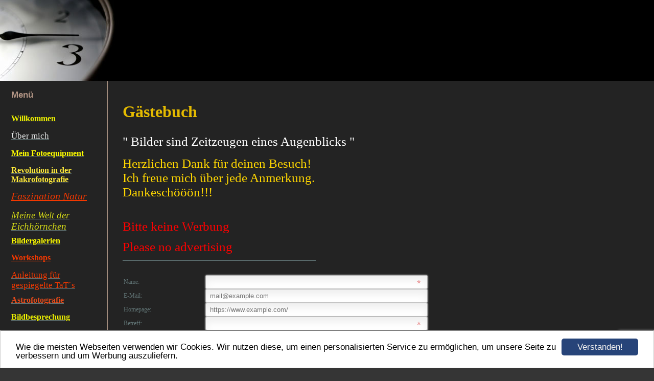

--- FILE ---
content_type: text/html; charset=UTF-8
request_url: https://www.andresnaturwelt.de/guestbook.html?pagination%5Bguestbooks%5D%5B667757%5D=4580
body_size: 21712
content:
<!DOCTYPE HTML PUBLIC "-//W3C//DTD HTML 4.01 Transitional//EN" "http://www.w3.org/TR/html4/loose.dtd">
<html>
<head>
<script>var localizationContent = [];</script><link rel="stylesheet" type="text/css" href="/assets/css/jquery-ui-1.11.4.custom.min.css" />
<link rel="stylesheet" type="text/css" href="/css/froala_style.min.css" />
<link rel="stylesheet" type="text/css" href="/assets/css/font-awesome.min.css" />
<link rel="stylesheet" type="text/css" href="/assets/css/contentLayout.css" />
<script src="/assets/js/jquery-1.10.2.min.js"></script>
<script src="/assets/js/jquery.i18n.min.js"></script>
<script src="/assets/js/setLocalizations.js"></script>
<script src="/assets/js/jquery-ui-1.11.4.min.js"></script>
<script src="/js/owner_check.js"></script>
<script src="/assets/js/main_functions.js"></script>
<script src="/assets/js/cookieconsent.latest.min.js"></script>
<script type="text/javascript">
(function($, window, document, undefined) {
            $(document).ready(function() {
                  $('body').ownerCheck({
                        'url':   'https://admin.hpage.com/',
                        'token': '[base64]'
                  });
            });
        })(jQuery, window, document);
var referrer;

referrer = encodeURI(document.referrer);
if (typeof(referrer) == 'undefined')
referrer = encodeURI(top.document.referrer);

referrer = referrer.split('&').join('[and]');

document.write('<script src="/get_statistics.php?screen_width='+screen.width+'&screen_height='+screen.height+'&referrer='+referrer+'&request_uv_id=1535271879"><\/script>');
window.cookieconsent_options = {
            learnMore: 'Weitere Informationen',
            link: '',
            message: 'Wie die meisten Webseiten verwenden wir Cookies. Wir nutzen diese, um einen personalisierten Service zu ermöglichen, um unsere Seite zu verbessern und um Werbung auszuliefern.',
            dismiss: 'Verstanden!',
            theme: '/assets/css/cookie_consent/light-bottom.custom.css'
      };
</script><meta http-equiv="content-language" content="de"><title>Andresbilderwelt.de.to</title>
<meta http-equiv="content-type" content="text/html; charset=UTF-8">
<meta name="keywords" content="Amphibien,Eichh&ouml;rnchen,Insekten,Landschaften,Tropfen, HighspeedfotografieTats,Astrofotografie,Workshops,Feuerwerke ,Schmetterlinge">
<meta name="description" content="


















Meine Homepage ist der wundersch&ouml;nen Natur und deren Abbildung gewidmet , speziell der Makrofotografie.
Dabei reicht mein Spektrum von Insekten , speziell den Schmetterlingen bis zu den Planeten am Nachthimmel .
Wenn ich den einen oder die andere dazu anregen kann einmal n&auml;her in die Natur oder in den Nachthimmel  zu schauen sind all meine Bem&uuml;hungen erreicht .
Highspeed , Feuerwerke und Landschaften runden meine Homepage ab und wer sich selbst mal an diesem wundersch&ouml;nen Hobby versuchen m&ouml;chte , den helfe ich mit Workshops einen allerersten Einstieg zu machen.




">
<meta name="robots" content="index, follow">
<meta name="google-site-verification" content="            google-site-verification=dD15WnZFaiIrFpgZICEFsd1Psnw5DujBFlUsB35kwHU           ">
<link rel="stylesheet" href="/templates/media/0374/css/style.css" type="text/css">
<link rel="stylesheet" href="/main.css?p=def50200d702e8d0d08545320a35f1ed7a578a15b174f2631ccd96b756781667b6bc3c3fa3136b8f8bc896e3264049d28b9b4842fd2c3202f352a3968cf6f12d6535829f4c230d2340ab2983f3a7db1210c49e3631eee41cd1eed4" type="text/css">
<meta name="google-site-verification" content="dD15WnZFaiIrFpgZICEFsd1Psnw5DujBFlUsB35kwHU" /></head>

<body>

<div id="wrapper">
	<div id="header">
		<div>
		<div id="logo"></div></div>
	</div>

	<div class="page">

		<div id="leftside">
			<div  id="headmenu">Menü</div>
			<div>
				<ul id="navi">
					<li class="menu"><a target="_blank" href="/willkommen.html"><span style="font-size: 12pt; color: #EEF200; font-weight: bold">Willkommen</span></a></li><li class="menu"><a target="_self" href="/ueber-mich.html"><span style="font-size: 13pt; color: #E8EAEA">Über mich</span></a></li><li class="menu"><a onclick="javascript:submenu('submenu_3154071'); return false;" href="#"><span style="font-size: 12pt; color: #FFFF00; font-weight: bold">Mein Fotoequipment</span></a></li><li class="menu submenu_item submenu_3154071" style="display: none;"><a target="_self" href="/mein-fotoequipment/einleitung.html" ><span style="font-size: 11pt; color: #EDE6ED; font-weight: bold">Einleitung</span></a></li><li class="menu submenu_item submenu_3154071" style="display: none;"><a target="_self" href="/mein-fotoequipment/praxistest.html" ><span style="font-size: 11pt; color: #EDE6ED; font-weight: bold">Praxistest</span></a></li><li class="menu"><a target="_self" href="/revolution-in-der-makrofotografie.html"><span style="font-size: 12pt; color: #ffeb3b; font-weight: bold">Revolution in der Makrofotografie</span></a></li><li class="menu"><a onclick="javascript:submenu('submenu_3154072'); return false;" href="#"><span style="font-size: 15pt; color: #F23800; font-style: italic; text-decoration: underline">Faszination Natur</span></a></li><li class="menu submenu_item submenu_3154072" style="display: none;"><a target="_self" href="/faszination-natur/erfahrungswelten.html" ><span style="font-size: 13pt; color: #D1A410; font-style: italic">Eichhörnchen</span></a></li><li class="menu submenu_item submenu_3154072" style="display: none;"><a target="_self" href="/faszination-natur/amphibien.html" ><span style="font-size: 13pt; color: #D1A410; font-style: italic">Amphibien</span></a></li><li class="menu submenu_item submenu_3154072" style="display: none;"><a target="_self" href="/faszination-natur/insekten.html" ><span style="font-size: 13pt; color: #D1A410; font-style: italic"> Insekten</span></a></li><li class="menu submenu_item submenu_3154072" style="display: none;"><a target="_self" href="/faszination-natur/seltene-schmetterlinge.html" ><span style="font-size: 13pt; color: #E8AA0E; font-style: italic">Seltene Schmetterlinge</span></a></li><li class="menu submenu_item submenu_3154072" style="display: none;"><a target="_self" href="/faszination-natur/meine-welt-der-kristalle.html" ><span style="font-size: 13pt; color: #D1A410; font-style: italic">Meine Welt der Kristalle</span></a></li><li class="menu"><a target="_self" href="/gallery462320.html"><span style="font-size: 14pt; color: #d5db18; font-style: italic">Meine Welt der Eichhörnchen</span></a></li><li class="menu"><a onclick="javascript:submenu('submenu_3154073'); return false;" href="#"><span style="font-size: 12pt; color: #FFFF00; font-weight: bold">Bildergalerien</span></a></li><li class="menu submenu_item submenu_3154073" style="display: none;"><a target="_self" href="/galerie215393.html" ><span style="font-size: 12pt; color: #E8EAEA; font-style: italic">Amphibien und Reptilien</span></a></li><li class="menu submenu_item submenu_3154073" style="display: none;"><a target="_self" href="/galerie215600.html" ><span style="font-size: 12pt; color: #E8EAEA; font-style: italic">Landschaften</span></a></li><li class="menu submenu_item submenu_3154073" style="display: none;"><a target="_self" href="/galerie215401.html" ><span style="font-size: 12pt; color: #E8EAEA; font-style: italic">Insekten</span></a></li><li class="menu submenu_item submenu_3154073" style="display: none;"><a target="_self" href="/galerie218311.html" ><span style="font-size: 12pt; color: #E8EAEA; font-style: italic">Sehnsucht</span></a></li><li class="menu submenu_item submenu_3154073" style="display: none;"><a target="_self" href="/galerie215685.html" ><span style="font-size: 12pt; color: #E8EAEA; font-style: italic">Tierpark</span></a></li><li class="menu submenu_item submenu_3154073" style="display: none;"><a target="_self" href="/galerie215337.html" ><span style="font-size: 12pt; color: #E8D8E8; font-weight: bold; text-decoration: underline">Tropfen</span></a></li><li class="menu submenu_item submenu_3154073" style="display: none;"><a target="_self" href="/galerie380933.html" ><span style="font-size: 12pt; color: #E8EAEA; font-weight: bold; text-decoration: underline">Tropffiguren</span></a></li><li class="menu submenu_item submenu_3154073" style="display: none;"><a target="_self" href="/galerie229272.html" ><span style="font-size: 12pt; color: #E8EAEA; font-style: italic">Nacht- und Feuerwerksbilder</span></a></li><li class="menu submenu_item submenu_3154073" style="display: none;"><a target="_self" href="/kristallwelten.html" >Kristallwelten</a></li><li class="menu"><a onclick="javascript:submenu('submenu_3154074'); return false;" href="#"><span style="font-size: 12pt; color: #F23800; font-weight: bold; text-decoration: underline">Workshops</span></a></li><li class="menu submenu_item submenu_3154074" style="display: none;"><a target="_self" href="/workshops/anleitung-fuer-tropfenbilder.html" ><span style="font-size: 12pt; color: #EEF200; font-weight: bold">Anleitung für Tropfenbilder</span></a></li><li class="menu submenu_item submenu_3154074" style="display: none;"><a target="_self" href="/workshops/und-kronenbilder.html" ><span style="font-size: 12pt; color: #EEF200; font-weight: bold">und Kronenbilder</span></a></li><li class="menu submenu_item submenu_3154074" style="display: none;"><a target="_self" href="/workshops/anleitung-fuer-tats.html" ><span style="font-size: 13pt; color: #EEF200; font-weight: bold; text-decoration: underline">Anleitung für Tat´s</span></a></li><li class="menu submenu_item submenu_3154074" style="display: none;"><a target="_self" href="/workshops/fotografieren-von-monitorbildern.html" ><span style="font-size: 12pt; color: #E8EAEA; font-weight: bold">Fotografieren von Monitorbildern</span></a></li><li class="menu submenu_item submenu_3154074" style="display: none;"><a target="_self" href="/workshops/anleitung-fuer-nacht-und-feuerwerksbilder.html" ><span style="font-size: 12pt; color: #E8EAEA; font-weight: bold">Anleitung für Nacht und Feuerwerksbilder</span></a></li><li class="menu"><a onclick="javascript:submenu('submenu_3154075'); return false;" href="#"><span style="font-size: 13pt; color: #F23800">Anleitung für gespiegelte TaT´s</span></a></li><li class="menu submenu_item submenu_3154075" style="display: none;"><a target="_self" href="/anleitung-fuer-gespiegelte-tats/allgemeine-vorbereitung.html" ><span style="font-size: 12pt; color: #E8EAEA; font-weight: bold">Allgemeine Vorbereitung</span></a></li><li class="menu submenu_item submenu_3154075" style="display: none;"><a target="_self" href="/anleitung-fuer-gespiegelte-tats/neue-textseite.html" ><span style="font-size: 12pt; color: #E8EAEA; font-weight: bold">Technische Vorbereitung</span></a></li><li class="menu submenu_item submenu_3154075" style="display: none;"><a target="_self" href="/anleitung-fuer-gespiegelte-tats/erstellen-von-bildern.html" ><span style="font-size: 12pt; color: #E8EAEA; font-weight: bold">Erstellen von Bildern</span></a></li><li class="menu"><a onclick="javascript:submenu('submenu_9070342'); return false;" href="#"><span style="font-size: 12pt; color: #e64a19; font-weight: bold">Astrofotografie</span></a></li><li class="menu submenu_item submenu_9070342" style="display: none;"><a target="_self" href="/aufnahme-von-planetenvideos.html" ><span style="font-size: 11pt; color: #fdd835; font-weight: bold">Aufnahme von Planetenvideos</span></a></li><li class="menu submenu_item submenu_9070342" style="display: none;"><a target="_self" href="/vom-planetenvideo-zum-fertigen-bild.html" ><span style="font-size: 11pt; color: #fdd835; font-weight: bold">Vom Planetenvideo zum fertigen Bild</span></a></li><li class="menu submenu_item submenu_9070342" style="display: none;"><a target="_self" href="/planetenbilder.html" ><span style="font-size: 11pt; color: #fdd835; font-weight: bold">Bilder von Planeten</span></a></li><li class="menu"><a target="_self" href="/bildbesprechung.html"><span style="font-size: 12pt; color: #EEF200; font-weight: bold">Bildbesprechung</span></a></li><li class="menu"><a target="_self" href="/ein-koenigliches-spiel.html"><span style="font-size: 12pt; color: #E8EAEA; font-weight: bold">Ein königliches Spiel</span></a></li><li class="menu"><a target="_self" href="http://51267.my-gaestebuch.de"><span style="font-size: 12pt; color: #ffeb3b; font-weight: bold">Gästebuch</span></a></li><li class="menu"><a target="_self" href="/meine-banner.html"><span style="font-size: 12pt; color: #ffeb3b; font-weight: bold">Meine Banner</span></a></li><li class="menu"><a target="_self" href="/links.html"><span style="font-size: 12pt; color: #E8EAEA; font-weight: bold">Links</span></a></li><li class="menu"><a target="_self" href="/pinnwand.html"><span style="font-size: 12pt; color: #E8EAEA; font-weight: bold">Pinnwand</span></a></li><li class="menu"><a target="_self" href="/kontakt.html"><span style="font-size: 12pt; color: #EEF200; font-weight: bold">Kontakt</span></a></li><li class="menu"><a target="_self" href="/impressum.html"><span style="color: #E8EAEA">Impressum</span></a></li>				</ul>
			</div>
		</div>

		<div id="rightside">
			<div class="content">
				<h1 id="head"></h1>
				<p><h2 style="font-family: Georgia; font-size: 24pt; color: #E5BB00; ">G&auml;stebuch</h2>
<p class="gb_t1">
	<span style="color:#ffffff;"><span style="font-size:25px;">&quot; Bilder sind Zeitzeugen eines Augenblicks &quot;</span></span><br />
	<br />
	<span style="color:#ffd700;"><span style="font-size:25px;">Herzlichen Dank f&uuml;r deinen Besuch!<br />
	Ich freue mich &uuml;ber jede Anmerkung.<br />
	Dankesch&ouml;&ouml;&ouml;n!!!</span></span>
</p>
<p class="gb_t1">
	&nbsp;
</p>
<p class="gb_t1">
	<span style="color:#ff0000;"><span style="font-size:25px;">Bitte keine Werbung</span></span>
</p>
<p class="gb_t1">
	<span style="color:#ff0000;"><span style="font-size:25px;">Please no advertising</span></span><br />
	_______________________________________________________________
</p>
<script>
  function add_smiley(smiley) {
      document.formular.yksuema3ajr.value += smiley;
      document.formular.yksuema3ajr.focus();

      return true;
  }

  (function ($, window, document, undefined) {
      window.add_html_to_editor = function (editor_instance, content, err_msg) {
          editor_instance.mode == 'wysiwyg' ? editor_instance.insertHtml(content) : alert(err_msg);
      }
  })(jQuery, window, document);
</script>

    <script>
        var onSubmit = function(token) {
            document.getElementById("newGuestbookForm").submit();
        };

        var onloadCallback = function() {
            grecaptcha.render('guestbookSubmitButton', {
                'sitekey' : '6LeewBkUAAAAAPJNw7akoUqTpsF74wKUCZne0Dim',
                'callback' : onSubmit
            });
        };
    </script>
    
<script>
  function resize_image(image) {
      var max_size = Math.round(document.getElementById('gb_table').offsetWidth);
      if (max_size < image.width) {
          var image_width = max_size - 25;

          image.style.width = image_width + "px";
      }

      return true;
  }
</script>


    <table width="100%" id="gb_table">
        <tr>
            <td width="100%">
                <p>
<form method="POST" name="formular" id="newGuestbookForm" action="/guestbook.html?pagination%5Bguestbooks%5D%5B667757%5D=4580">
    <table border="0" cellpadding="3" cellspacing="0" align="center">
        <colgroup>
            <col width="160">
            <col>
        </colgroup>

        <tr>
            <td class="gb_t1">
                Name:
            </td>
            <td class="gb_t1">
                <input type="text" name="ksdfsui443" id="guestbookName"
                       value="" style="width: 400px;"
                       required>
            </td>
        </tr>
        <tr>
            <td class="gb_t1">
                E-Mail:
            </td>
            <td>
                <input type="email" name="sdfksd44asdaf" id="guestbookEmail" pattern=".+@.+\..+"
                       value=""
                        placeholder="mail@example.com"
                       style="width: 400px;">

                    <span class="form_hint"
                          style="display: none;">Richtiges Format: mail@example.com</span>
            </td>
        </tr>
        <tr>
            <td class="gb_t1">
                Homepage:
            </td>
            <td>
                <input type="url" name="smrrt34amiot" id="guestbookWebsite"
                       value=""
                        placeholder="https://www.example.com/"
                       style="width: 400px;">

                    <span class="form_hint"
                          style="display: none;">Richtiges Format: https://www.example.com/</span>
            </td>
        </tr>
        <tr>
            <td class="gb_t1">
                Betreff:
            </td>
            <td>
                <input type="text" name="ooemsh94asdf94" id="guestbookSubject"
                       value=""
                       style="width: 400px;" required>
            </td>
        </tr>
        <tr>
            <td class="gb_t1" valign="top">
                Nachricht:
            </td>
            <td>
                              <textarea name="yksuema3ajx" id="guestbookMessage"
                                        style="width: 417px; height: 150px;"
                                        required></textarea>

                    <span class="form_hint"
                          style="display: none;">Maximal 3.000 Zeichen</span>
            </td>
        </tr>
        <tr>
            <td>&nbsp;</td>
            <td>
                <table width="200">
                    <tr>
                        <td><a href="#"
                               onclick="add_html_to_editor(CKEDITOR.instances.guestbookMessage, ':-)', 'Wenn der Editor im Quellcode-Modus ist, lassen sich keine Smileys einf&uuml;gen.'); return false"><img
                                    border="0" src="/assets/images/smilies/yellow/01.gif"></a></td>
                        <td><a href="#"
                               onclick="add_html_to_editor(CKEDITOR.instances.guestbookMessage, ':-|', 'Wenn der Editor im Quellcode-Modus ist, lassen sich keine Smileys einf&uuml;gen.'); return false"><img
                                    border="0" src="/assets/images/smilies/yellow/02.gif"></a></td>
                        <td><a href="#"
                               onclick="add_html_to_editor(CKEDITOR.instances.guestbookMessage, ':-(', 'Wenn der Editor im Quellcode-Modus ist, lassen sich keine Smileys einf&uuml;gen.'); return false"><img
                                    border="0" src="/assets/images/smilies/yellow/03.gif"></a></td>
                        <td><a href="#"
                               onclick="add_html_to_editor(CKEDITOR.instances.guestbookMessage, ':-D', 'Wenn der Editor im Quellcode-Modus ist, lassen sich keine Smileys einf&uuml;gen.'); return false"><img
                                    border="0" src="/assets/images/smilies/yellow/04.gif"></a></td>
                        <td><a href="#"
                               onclick="add_html_to_editor(CKEDITOR.instances.guestbookMessage, '8-)', 'Wenn der Editor im Quellcode-Modus ist, lassen sich keine Smileys einf&uuml;gen.'); return false"><img
                                    border="0" src="/assets/images/smilies/yellow/05.gif"></a></td>
                        <td><a href="#"
                               onclick="add_html_to_editor(CKEDITOR.instances.guestbookMessage, ';-)', 'Wenn der Editor im Quellcode-Modus ist, lassen sich keine Smileys einf&uuml;gen.'); return false"><img
                                    border="0" src="/assets/images/smilies/yellow/06.gif"></a></td>
                        <td><a href="#"
                               onclick="add_html_to_editor(CKEDITOR.instances.guestbookMessage, '8-o', 'Wenn der Editor im Quellcode-Modus ist, lassen sich keine Smileys einf&uuml;gen.'); return false"><img
                                    border="0" src="/assets/images/smilies/yellow/07.gif"></a></td>
                        <td><a href="#"
                               onclick="add_html_to_editor(CKEDITOR.instances.guestbookMessage, ':)', 'Wenn der Editor im Quellcode-Modus ist, lassen sich keine Smileys einf&uuml;gen.'); return false"><img
                                    border="0" src="/assets/images/smilies/yellow/08.gif"></a></td>
                        <td><a href="#"
                               onclick="add_html_to_editor(CKEDITOR.instances.guestbookMessage, ':-o', 'Wenn der Editor im Quellcode-Modus ist, lassen sich keine Smileys einf&uuml;gen.'); return false"><img
                                    border="0" src="/assets/images/smilies/yellow/09.gif"></a></td>
                        <td><a href="#"
                               onclick="add_html_to_editor(CKEDITOR.instances.guestbookMessage, '8-(', 'Wenn der Editor im Quellcode-Modus ist, lassen sich keine Smileys einf&uuml;gen.'); return false"><img
                                    border="0" src="/assets/images/smilies/yellow/10.gif"></a></td>
                    </tr>
                    <tr>
                        <td><a href="#"
                               onclick="add_html_to_editor(CKEDITOR.instances.guestbookMessage, '(-:', 'Wenn der Editor im Quellcode-Modus ist, lassen sich keine Smileys einf&uuml;gen.'); return false"><img
                                    border="0" src="/assets/images/smilies/yellow/11.gif"></a></td>
                        <td><a href="#"
                               onclick="add_html_to_editor(CKEDITOR.instances.guestbookMessage, '8-.', 'Wenn der Editor im Quellcode-Modus ist, lassen sich keine Smileys einf&uuml;gen.'); return false"><img
                                    border="0" src="/assets/images/smilies/yellow/12.gif"></a></td>
                        <td><a href="#"
                               onclick="add_html_to_editor(CKEDITOR.instances.guestbookMessage, ':-?', 'Wenn der Editor im Quellcode-Modus ist, lassen sich keine Smileys einf&uuml;gen.'); return false"><img
                                    border="0" src="/assets/images/smilies/yellow/13.gif"></a></td>
                        <td><a href="#"
                               onclick="add_html_to_editor(CKEDITOR.instances.guestbookMessage, ':-/', 'Wenn der Editor im Quellcode-Modus ist, lassen sich keine Smileys einf&uuml;gen.'); return false"><img
                                    border="0" src="/assets/images/smilies/yellow/14.gif"></a></td>
                        <td><a href="#"
                               onclick="add_html_to_editor(CKEDITOR.instances.guestbookMessage, '*-)', 'Wenn der Editor im Quellcode-Modus ist, lassen sich keine Smileys einf&uuml;gen.'); return false"><img
                                    border="0" src="/assets/images/smilies/yellow/15.gif"></a></td>
                        <td><a href="#"
                               onclick="add_html_to_editor(CKEDITOR.instances.guestbookMessage, ':-!', 'Wenn der Editor im Quellcode-Modus ist, lassen sich keine Smileys einf&uuml;gen.'); return false"><img
                                    border="0" src="/assets/images/smilies/yellow/16.gif"></a></td>
                        <td><a href="#"
                               onclick="add_html_to_editor(CKEDITOR.instances.guestbookMessage, ':-a', 'Wenn der Editor im Quellcode-Modus ist, lassen sich keine Smileys einf&uuml;gen.'); return false"><img
                                    border="0" src="/assets/images/smilies/yellow/17.gif"></a></td>
                        <td><a href="#"
                               onclick="add_html_to_editor(CKEDITOR.instances.guestbookMessage, ';-(', 'Wenn der Editor im Quellcode-Modus ist, lassen sich keine Smileys einf&uuml;gen.'); return false"><img
                                    border="0" src="/assets/images/smilies/yellow/18.gif"></a></td>
                        <td><a href="#"
                               onclick="add_html_to_editor(CKEDITOR.instances.guestbookMessage, ':-P', 'Wenn der Editor im Quellcode-Modus ist, lassen sich keine Smileys einf&uuml;gen.'); return false"><img
                                    border="0" src="/assets/images/smilies/yellow/19.gif"></a></td>
                        <td><a href="#"
                               onclick="add_html_to_editor(CKEDITOR.instances.guestbookMessage, '8-D', 'Wenn der Editor im Quellcode-Modus ist, lassen sich keine Smileys einf&uuml;gen.'); return false"><img
                                    border="0" src="/assets/images/smilies/yellow/20.gif"></a></td>
                    </tr>
                </table>
            </td>
        </tr>
        <tr>
            <td>&nbsp;</td>
            <td>
                <input style="margin-top:8px;" type="submit" id="guestbookSubmitButton"
                       value="Einf&uuml;gen"
                       onclick="javascript:document.getElementById('history_back').value='1';">
            </td>
        </tr>
    </table>

    
    <input type="hidden" name="history_back" id="history_back" value="0">
    <input type="hidden" name="act" value="send">
    <input type="hidden" name="action" id="action_form_send" value="1">
</form>
</p>

    <script src="https://www.google.com/recaptcha/api.js?onload=onloadCallback&render=explicit" async defer></script>
    
<script>
    function check_history_back() {
        if (document.getElementById('history_back').value == '1') {
            document.getElementById('history_back').value = '0';
            location.reload(true);
        }
    }

    window.setTimeout("check_history_back();", 10);
</script>

<script src="/assets/3rdparty/ckeditor4/ckeditor.js"></script>
<script>
    CKEDITOR.replace('guestbookMessage', {
        height: 180,
        // Add plugins providing functionality popular in BBCode environment.
        extraPlugins: 'bbcode,smiley,font,colorbutton',
        // Remove unused plugins.
        removePlugins: 'filebrowser,format,horizontalrule,pastetext,pastefromword,scayt,showborders,stylescombo,table,tabletools,wsc,fontawesome,find,googledocs,lightbox,floating-tools,floatingspace,youtube,spoiler,flash,mathjax,preview,lineheight,codemirror,locationmap,justify,smiley',
        // Remove unused buttons.
        removeButtons: 'Anchor,BGColor,Font,Strike,Subscript,Superscript,NumberedList,Blockquote',
        // Width and height are not supported in the BBCode format, so object resizing is disabled.
        disableObjectResizing: true,
        // Define font sizes in percent values.
        fontSize_sizes: "30/30%;50/50%;100/100%;120/120%;150/150%;200/200%;300/300%",
        // Strip CKEditor smileys to those commonly used in BBCode.
        smiley_images: [
            'regular_smile.png', 'sad_smile.png', 'wink_smile.png', 'teeth_smile.png', 'tongue_smile.png',
            'embarrassed_smile.png', 'omg_smile.png', 'whatchutalkingabout_smile.png', 'angel_smile.png',
            'shades_smile.png', 'cry_smile.png', 'kiss.png'
        ],
        smiley_descriptions: [
            'smiley', 'sad', 'wink', 'laugh', 'cheeky', 'blush', 'surprise',
            'indecision', 'angel', 'cool', 'crying', 'kiss'
        ]
    });
</script>
                    <div align="left" class="gb_t1"
                         style="margin: auto; margin-top: 25px; width: 100%;">
                        Aktuell sind 6703 Eintr&auml;ge verf&uuml;gbar.                    </div>

                                            <p>&lt;
                                <a href="/guestbook.html?pagination[guestbooks][667757]=0">1</a> <a href="/guestbook.html?pagination[guestbooks][667757]=10">2</a> <a href="/guestbook.html?pagination[guestbooks][667757]=20">3</a> <a href="/guestbook.html?pagination[guestbooks][667757]=30">4</a> <a href="/guestbook.html?pagination[guestbooks][667757]=40">5</a> <a href="/guestbook.html?pagination[guestbooks][667757]=50">6</a> <a href="/guestbook.html?pagination[guestbooks][667757]=60">7</a> <a href="/guestbook.html?pagination[guestbooks][667757]=70">8</a> <a href="/guestbook.html?pagination[guestbooks][667757]=80">9</a> <a href="/guestbook.html?pagination[guestbooks][667757]=90">10</a> <a href="/guestbook.html?pagination[guestbooks][667757]=100">11</a> <a href="/guestbook.html?pagination[guestbooks][667757]=110">12</a> <a href="/guestbook.html?pagination[guestbooks][667757]=120">13</a> <a href="/guestbook.html?pagination[guestbooks][667757]=130">14</a> <a href="/guestbook.html?pagination[guestbooks][667757]=140">15</a> <a href="/guestbook.html?pagination[guestbooks][667757]=150">16</a> <a href="/guestbook.html?pagination[guestbooks][667757]=160">17</a> <a href="/guestbook.html?pagination[guestbooks][667757]=170">18</a> <a href="/guestbook.html?pagination[guestbooks][667757]=180">19</a> <br /><a href="/guestbook.html?pagination[guestbooks][667757]=190">20</a> <a href="/guestbook.html?pagination[guestbooks][667757]=200">21</a> <a href="/guestbook.html?pagination[guestbooks][667757]=210">22</a> <a href="/guestbook.html?pagination[guestbooks][667757]=220">23</a> <a href="/guestbook.html?pagination[guestbooks][667757]=230">24</a> <a href="/guestbook.html?pagination[guestbooks][667757]=240">25</a> <a href="/guestbook.html?pagination[guestbooks][667757]=250">26</a> <a href="/guestbook.html?pagination[guestbooks][667757]=260">27</a> <a href="/guestbook.html?pagination[guestbooks][667757]=270">28</a> <a href="/guestbook.html?pagination[guestbooks][667757]=280">29</a> <a href="/guestbook.html?pagination[guestbooks][667757]=290">30</a> <a href="/guestbook.html?pagination[guestbooks][667757]=300">31</a> <a href="/guestbook.html?pagination[guestbooks][667757]=310">32</a> <a href="/guestbook.html?pagination[guestbooks][667757]=320">33</a> <a href="/guestbook.html?pagination[guestbooks][667757]=330">34</a> <a href="/guestbook.html?pagination[guestbooks][667757]=340">35</a> <a href="/guestbook.html?pagination[guestbooks][667757]=350">36</a> <a href="/guestbook.html?pagination[guestbooks][667757]=360">37</a> <a href="/guestbook.html?pagination[guestbooks][667757]=370">38</a> <a href="/guestbook.html?pagination[guestbooks][667757]=380">39</a> <br /><a href="/guestbook.html?pagination[guestbooks][667757]=390">40</a> <a href="/guestbook.html?pagination[guestbooks][667757]=400">41</a> <a href="/guestbook.html?pagination[guestbooks][667757]=410">42</a> <a href="/guestbook.html?pagination[guestbooks][667757]=420">43</a> <a href="/guestbook.html?pagination[guestbooks][667757]=430">44</a> <a href="/guestbook.html?pagination[guestbooks][667757]=440">45</a> <a href="/guestbook.html?pagination[guestbooks][667757]=450">46</a> <a href="/guestbook.html?pagination[guestbooks][667757]=460">47</a> <a href="/guestbook.html?pagination[guestbooks][667757]=470">48</a> <a href="/guestbook.html?pagination[guestbooks][667757]=480">49</a> <a href="/guestbook.html?pagination[guestbooks][667757]=490">50</a> <a href="/guestbook.html?pagination[guestbooks][667757]=500">51</a> <a href="/guestbook.html?pagination[guestbooks][667757]=510">52</a> <a href="/guestbook.html?pagination[guestbooks][667757]=520">53</a> <a href="/guestbook.html?pagination[guestbooks][667757]=530">54</a> <a href="/guestbook.html?pagination[guestbooks][667757]=540">55</a> <a href="/guestbook.html?pagination[guestbooks][667757]=550">56</a> <a href="/guestbook.html?pagination[guestbooks][667757]=560">57</a> <a href="/guestbook.html?pagination[guestbooks][667757]=570">58</a> <a href="/guestbook.html?pagination[guestbooks][667757]=580">59</a> <br /><a href="/guestbook.html?pagination[guestbooks][667757]=590">60</a> <a href="/guestbook.html?pagination[guestbooks][667757]=600">61</a> <a href="/guestbook.html?pagination[guestbooks][667757]=610">62</a> <a href="/guestbook.html?pagination[guestbooks][667757]=620">63</a> <a href="/guestbook.html?pagination[guestbooks][667757]=630">64</a> <a href="/guestbook.html?pagination[guestbooks][667757]=640">65</a> <a href="/guestbook.html?pagination[guestbooks][667757]=650">66</a> <a href="/guestbook.html?pagination[guestbooks][667757]=660">67</a> <a href="/guestbook.html?pagination[guestbooks][667757]=670">68</a> <a href="/guestbook.html?pagination[guestbooks][667757]=680">69</a> <a href="/guestbook.html?pagination[guestbooks][667757]=690">70</a> <a href="/guestbook.html?pagination[guestbooks][667757]=700">71</a> <a href="/guestbook.html?pagination[guestbooks][667757]=710">72</a> <a href="/guestbook.html?pagination[guestbooks][667757]=720">73</a> <a href="/guestbook.html?pagination[guestbooks][667757]=730">74</a> <a href="/guestbook.html?pagination[guestbooks][667757]=740">75</a> <a href="/guestbook.html?pagination[guestbooks][667757]=750">76</a> <a href="/guestbook.html?pagination[guestbooks][667757]=760">77</a> <a href="/guestbook.html?pagination[guestbooks][667757]=770">78</a> <a href="/guestbook.html?pagination[guestbooks][667757]=780">79</a> <br /><a href="/guestbook.html?pagination[guestbooks][667757]=790">80</a> <a href="/guestbook.html?pagination[guestbooks][667757]=800">81</a> <a href="/guestbook.html?pagination[guestbooks][667757]=810">82</a> <a href="/guestbook.html?pagination[guestbooks][667757]=820">83</a> <a href="/guestbook.html?pagination[guestbooks][667757]=830">84</a> <a href="/guestbook.html?pagination[guestbooks][667757]=840">85</a> <a href="/guestbook.html?pagination[guestbooks][667757]=850">86</a> <a href="/guestbook.html?pagination[guestbooks][667757]=860">87</a> <a href="/guestbook.html?pagination[guestbooks][667757]=870">88</a> <a href="/guestbook.html?pagination[guestbooks][667757]=880">89</a> <a href="/guestbook.html?pagination[guestbooks][667757]=890">90</a> <a href="/guestbook.html?pagination[guestbooks][667757]=900">91</a> <a href="/guestbook.html?pagination[guestbooks][667757]=910">92</a> <a href="/guestbook.html?pagination[guestbooks][667757]=920">93</a> <a href="/guestbook.html?pagination[guestbooks][667757]=930">94</a> <a href="/guestbook.html?pagination[guestbooks][667757]=940">95</a> <a href="/guestbook.html?pagination[guestbooks][667757]=950">96</a> <a href="/guestbook.html?pagination[guestbooks][667757]=960">97</a> <a href="/guestbook.html?pagination[guestbooks][667757]=970">98</a> <a href="/guestbook.html?pagination[guestbooks][667757]=980">99</a> <br /><a href="/guestbook.html?pagination[guestbooks][667757]=990">100</a> <a href="/guestbook.html?pagination[guestbooks][667757]=1000">101</a> <a href="/guestbook.html?pagination[guestbooks][667757]=1010">102</a> <a href="/guestbook.html?pagination[guestbooks][667757]=1020">103</a> <a href="/guestbook.html?pagination[guestbooks][667757]=1030">104</a> <a href="/guestbook.html?pagination[guestbooks][667757]=1040">105</a> <a href="/guestbook.html?pagination[guestbooks][667757]=1050">106</a> <a href="/guestbook.html?pagination[guestbooks][667757]=1060">107</a> <a href="/guestbook.html?pagination[guestbooks][667757]=1070">108</a> <a href="/guestbook.html?pagination[guestbooks][667757]=1080">109</a> <a href="/guestbook.html?pagination[guestbooks][667757]=1090">110</a> <a href="/guestbook.html?pagination[guestbooks][667757]=1100">111</a> <a href="/guestbook.html?pagination[guestbooks][667757]=1110">112</a> <a href="/guestbook.html?pagination[guestbooks][667757]=1120">113</a> <a href="/guestbook.html?pagination[guestbooks][667757]=1130">114</a> <a href="/guestbook.html?pagination[guestbooks][667757]=1140">115</a> <a href="/guestbook.html?pagination[guestbooks][667757]=1150">116</a> <a href="/guestbook.html?pagination[guestbooks][667757]=1160">117</a> <a href="/guestbook.html?pagination[guestbooks][667757]=1170">118</a> <a href="/guestbook.html?pagination[guestbooks][667757]=1180">119</a> <br /><a href="/guestbook.html?pagination[guestbooks][667757]=1190">120</a> <a href="/guestbook.html?pagination[guestbooks][667757]=1200">121</a> <a href="/guestbook.html?pagination[guestbooks][667757]=1210">122</a> <a href="/guestbook.html?pagination[guestbooks][667757]=1220">123</a> <a href="/guestbook.html?pagination[guestbooks][667757]=1230">124</a> <a href="/guestbook.html?pagination[guestbooks][667757]=1240">125</a> <a href="/guestbook.html?pagination[guestbooks][667757]=1250">126</a> <a href="/guestbook.html?pagination[guestbooks][667757]=1260">127</a> <a href="/guestbook.html?pagination[guestbooks][667757]=1270">128</a> <a href="/guestbook.html?pagination[guestbooks][667757]=1280">129</a> <a href="/guestbook.html?pagination[guestbooks][667757]=1290">130</a> <a href="/guestbook.html?pagination[guestbooks][667757]=1300">131</a> <a href="/guestbook.html?pagination[guestbooks][667757]=1310">132</a> <a href="/guestbook.html?pagination[guestbooks][667757]=1320">133</a> <a href="/guestbook.html?pagination[guestbooks][667757]=1330">134</a> <a href="/guestbook.html?pagination[guestbooks][667757]=1340">135</a> <a href="/guestbook.html?pagination[guestbooks][667757]=1350">136</a> <a href="/guestbook.html?pagination[guestbooks][667757]=1360">137</a> <a href="/guestbook.html?pagination[guestbooks][667757]=1370">138</a> <a href="/guestbook.html?pagination[guestbooks][667757]=1380">139</a> <br /><a href="/guestbook.html?pagination[guestbooks][667757]=1390">140</a> <a href="/guestbook.html?pagination[guestbooks][667757]=1400">141</a> <a href="/guestbook.html?pagination[guestbooks][667757]=1410">142</a> <a href="/guestbook.html?pagination[guestbooks][667757]=1420">143</a> <a href="/guestbook.html?pagination[guestbooks][667757]=1430">144</a> <a href="/guestbook.html?pagination[guestbooks][667757]=1440">145</a> <a href="/guestbook.html?pagination[guestbooks][667757]=1450">146</a> <a href="/guestbook.html?pagination[guestbooks][667757]=1460">147</a> <a href="/guestbook.html?pagination[guestbooks][667757]=1470">148</a> <a href="/guestbook.html?pagination[guestbooks][667757]=1480">149</a> <a href="/guestbook.html?pagination[guestbooks][667757]=1490">150</a> <a href="/guestbook.html?pagination[guestbooks][667757]=1500">151</a> <a href="/guestbook.html?pagination[guestbooks][667757]=1510">152</a> <a href="/guestbook.html?pagination[guestbooks][667757]=1520">153</a> <a href="/guestbook.html?pagination[guestbooks][667757]=1530">154</a> <a href="/guestbook.html?pagination[guestbooks][667757]=1540">155</a> <a href="/guestbook.html?pagination[guestbooks][667757]=1550">156</a> <a href="/guestbook.html?pagination[guestbooks][667757]=1560">157</a> <a href="/guestbook.html?pagination[guestbooks][667757]=1570">158</a> <a href="/guestbook.html?pagination[guestbooks][667757]=1580">159</a> <br /><a href="/guestbook.html?pagination[guestbooks][667757]=1590">160</a> <a href="/guestbook.html?pagination[guestbooks][667757]=1600">161</a> <a href="/guestbook.html?pagination[guestbooks][667757]=1610">162</a> <a href="/guestbook.html?pagination[guestbooks][667757]=1620">163</a> <a href="/guestbook.html?pagination[guestbooks][667757]=1630">164</a> <a href="/guestbook.html?pagination[guestbooks][667757]=1640">165</a> <a href="/guestbook.html?pagination[guestbooks][667757]=1650">166</a> <a href="/guestbook.html?pagination[guestbooks][667757]=1660">167</a> <a href="/guestbook.html?pagination[guestbooks][667757]=1670">168</a> <a href="/guestbook.html?pagination[guestbooks][667757]=1680">169</a> <a href="/guestbook.html?pagination[guestbooks][667757]=1690">170</a> <a href="/guestbook.html?pagination[guestbooks][667757]=1700">171</a> <a href="/guestbook.html?pagination[guestbooks][667757]=1710">172</a> <a href="/guestbook.html?pagination[guestbooks][667757]=1720">173</a> <a href="/guestbook.html?pagination[guestbooks][667757]=1730">174</a> <a href="/guestbook.html?pagination[guestbooks][667757]=1740">175</a> <a href="/guestbook.html?pagination[guestbooks][667757]=1750">176</a> <a href="/guestbook.html?pagination[guestbooks][667757]=1760">177</a> <a href="/guestbook.html?pagination[guestbooks][667757]=1770">178</a> <a href="/guestbook.html?pagination[guestbooks][667757]=1780">179</a> <br /><a href="/guestbook.html?pagination[guestbooks][667757]=1790">180</a> <a href="/guestbook.html?pagination[guestbooks][667757]=1800">181</a> <a href="/guestbook.html?pagination[guestbooks][667757]=1810">182</a> <a href="/guestbook.html?pagination[guestbooks][667757]=1820">183</a> <a href="/guestbook.html?pagination[guestbooks][667757]=1830">184</a> <a href="/guestbook.html?pagination[guestbooks][667757]=1840">185</a> <a href="/guestbook.html?pagination[guestbooks][667757]=1850">186</a> <a href="/guestbook.html?pagination[guestbooks][667757]=1860">187</a> <a href="/guestbook.html?pagination[guestbooks][667757]=1870">188</a> <a href="/guestbook.html?pagination[guestbooks][667757]=1880">189</a> <a href="/guestbook.html?pagination[guestbooks][667757]=1890">190</a> <a href="/guestbook.html?pagination[guestbooks][667757]=1900">191</a> <a href="/guestbook.html?pagination[guestbooks][667757]=1910">192</a> <a href="/guestbook.html?pagination[guestbooks][667757]=1920">193</a> <a href="/guestbook.html?pagination[guestbooks][667757]=1930">194</a> <a href="/guestbook.html?pagination[guestbooks][667757]=1940">195</a> <a href="/guestbook.html?pagination[guestbooks][667757]=1950">196</a> <a href="/guestbook.html?pagination[guestbooks][667757]=1960">197</a> <a href="/guestbook.html?pagination[guestbooks][667757]=1970">198</a> <a href="/guestbook.html?pagination[guestbooks][667757]=1980">199</a> <br /><a href="/guestbook.html?pagination[guestbooks][667757]=1990">200</a> <a href="/guestbook.html?pagination[guestbooks][667757]=2000">201</a> <a href="/guestbook.html?pagination[guestbooks][667757]=2010">202</a> <a href="/guestbook.html?pagination[guestbooks][667757]=2020">203</a> <a href="/guestbook.html?pagination[guestbooks][667757]=2030">204</a> <a href="/guestbook.html?pagination[guestbooks][667757]=2040">205</a> <a href="/guestbook.html?pagination[guestbooks][667757]=2050">206</a> <a href="/guestbook.html?pagination[guestbooks][667757]=2060">207</a> <a href="/guestbook.html?pagination[guestbooks][667757]=2070">208</a> <a href="/guestbook.html?pagination[guestbooks][667757]=2080">209</a> <a href="/guestbook.html?pagination[guestbooks][667757]=2090">210</a> <a href="/guestbook.html?pagination[guestbooks][667757]=2100">211</a> <a href="/guestbook.html?pagination[guestbooks][667757]=2110">212</a> <a href="/guestbook.html?pagination[guestbooks][667757]=2120">213</a> <a href="/guestbook.html?pagination[guestbooks][667757]=2130">214</a> <a href="/guestbook.html?pagination[guestbooks][667757]=2140">215</a> <a href="/guestbook.html?pagination[guestbooks][667757]=2150">216</a> <a href="/guestbook.html?pagination[guestbooks][667757]=2160">217</a> <a href="/guestbook.html?pagination[guestbooks][667757]=2170">218</a> <a href="/guestbook.html?pagination[guestbooks][667757]=2180">219</a> <br /><a href="/guestbook.html?pagination[guestbooks][667757]=2190">220</a> <a href="/guestbook.html?pagination[guestbooks][667757]=2200">221</a> <a href="/guestbook.html?pagination[guestbooks][667757]=2210">222</a> <a href="/guestbook.html?pagination[guestbooks][667757]=2220">223</a> <a href="/guestbook.html?pagination[guestbooks][667757]=2230">224</a> <a href="/guestbook.html?pagination[guestbooks][667757]=2240">225</a> <a href="/guestbook.html?pagination[guestbooks][667757]=2250">226</a> <a href="/guestbook.html?pagination[guestbooks][667757]=2260">227</a> <a href="/guestbook.html?pagination[guestbooks][667757]=2270">228</a> <a href="/guestbook.html?pagination[guestbooks][667757]=2280">229</a> <a href="/guestbook.html?pagination[guestbooks][667757]=2290">230</a> <a href="/guestbook.html?pagination[guestbooks][667757]=2300">231</a> <a href="/guestbook.html?pagination[guestbooks][667757]=2310">232</a> <a href="/guestbook.html?pagination[guestbooks][667757]=2320">233</a> <a href="/guestbook.html?pagination[guestbooks][667757]=2330">234</a> <a href="/guestbook.html?pagination[guestbooks][667757]=2340">235</a> <a href="/guestbook.html?pagination[guestbooks][667757]=2350">236</a> <a href="/guestbook.html?pagination[guestbooks][667757]=2360">237</a> <a href="/guestbook.html?pagination[guestbooks][667757]=2370">238</a> <a href="/guestbook.html?pagination[guestbooks][667757]=2380">239</a> <br /><a href="/guestbook.html?pagination[guestbooks][667757]=2390">240</a> <a href="/guestbook.html?pagination[guestbooks][667757]=2400">241</a> <a href="/guestbook.html?pagination[guestbooks][667757]=2410">242</a> <a href="/guestbook.html?pagination[guestbooks][667757]=2420">243</a> <a href="/guestbook.html?pagination[guestbooks][667757]=2430">244</a> <a href="/guestbook.html?pagination[guestbooks][667757]=2440">245</a> <a href="/guestbook.html?pagination[guestbooks][667757]=2450">246</a> <a href="/guestbook.html?pagination[guestbooks][667757]=2460">247</a> <a href="/guestbook.html?pagination[guestbooks][667757]=2470">248</a> <a href="/guestbook.html?pagination[guestbooks][667757]=2480">249</a> <a href="/guestbook.html?pagination[guestbooks][667757]=2490">250</a> <a href="/guestbook.html?pagination[guestbooks][667757]=2500">251</a> <a href="/guestbook.html?pagination[guestbooks][667757]=2510">252</a> <a href="/guestbook.html?pagination[guestbooks][667757]=2520">253</a> <a href="/guestbook.html?pagination[guestbooks][667757]=2530">254</a> <a href="/guestbook.html?pagination[guestbooks][667757]=2540">255</a> <a href="/guestbook.html?pagination[guestbooks][667757]=2550">256</a> <a href="/guestbook.html?pagination[guestbooks][667757]=2560">257</a> <a href="/guestbook.html?pagination[guestbooks][667757]=2570">258</a> <a href="/guestbook.html?pagination[guestbooks][667757]=2580">259</a> <br /><a href="/guestbook.html?pagination[guestbooks][667757]=2590">260</a> <a href="/guestbook.html?pagination[guestbooks][667757]=2600">261</a> <a href="/guestbook.html?pagination[guestbooks][667757]=2610">262</a> <a href="/guestbook.html?pagination[guestbooks][667757]=2620">263</a> <a href="/guestbook.html?pagination[guestbooks][667757]=2630">264</a> <a href="/guestbook.html?pagination[guestbooks][667757]=2640">265</a> <a href="/guestbook.html?pagination[guestbooks][667757]=2650">266</a> <a href="/guestbook.html?pagination[guestbooks][667757]=2660">267</a> <a href="/guestbook.html?pagination[guestbooks][667757]=2670">268</a> <a href="/guestbook.html?pagination[guestbooks][667757]=2680">269</a> <a href="/guestbook.html?pagination[guestbooks][667757]=2690">270</a> <a href="/guestbook.html?pagination[guestbooks][667757]=2700">271</a> <a href="/guestbook.html?pagination[guestbooks][667757]=2710">272</a> <a href="/guestbook.html?pagination[guestbooks][667757]=2720">273</a> <a href="/guestbook.html?pagination[guestbooks][667757]=2730">274</a> <a href="/guestbook.html?pagination[guestbooks][667757]=2740">275</a> <a href="/guestbook.html?pagination[guestbooks][667757]=2750">276</a> <a href="/guestbook.html?pagination[guestbooks][667757]=2760">277</a> <a href="/guestbook.html?pagination[guestbooks][667757]=2770">278</a> <a href="/guestbook.html?pagination[guestbooks][667757]=2780">279</a> <br /><a href="/guestbook.html?pagination[guestbooks][667757]=2790">280</a> <a href="/guestbook.html?pagination[guestbooks][667757]=2800">281</a> <a href="/guestbook.html?pagination[guestbooks][667757]=2810">282</a> <a href="/guestbook.html?pagination[guestbooks][667757]=2820">283</a> <a href="/guestbook.html?pagination[guestbooks][667757]=2830">284</a> <a href="/guestbook.html?pagination[guestbooks][667757]=2840">285</a> <a href="/guestbook.html?pagination[guestbooks][667757]=2850">286</a> <a href="/guestbook.html?pagination[guestbooks][667757]=2860">287</a> <a href="/guestbook.html?pagination[guestbooks][667757]=2870">288</a> <a href="/guestbook.html?pagination[guestbooks][667757]=2880">289</a> <a href="/guestbook.html?pagination[guestbooks][667757]=2890">290</a> <a href="/guestbook.html?pagination[guestbooks][667757]=2900">291</a> <a href="/guestbook.html?pagination[guestbooks][667757]=2910">292</a> <a href="/guestbook.html?pagination[guestbooks][667757]=2920">293</a> <a href="/guestbook.html?pagination[guestbooks][667757]=2930">294</a> <a href="/guestbook.html?pagination[guestbooks][667757]=2940">295</a> <a href="/guestbook.html?pagination[guestbooks][667757]=2950">296</a> <a href="/guestbook.html?pagination[guestbooks][667757]=2960">297</a> <a href="/guestbook.html?pagination[guestbooks][667757]=2970">298</a> <a href="/guestbook.html?pagination[guestbooks][667757]=2980">299</a> <br /><a href="/guestbook.html?pagination[guestbooks][667757]=2990">300</a> <a href="/guestbook.html?pagination[guestbooks][667757]=3000">301</a> <a href="/guestbook.html?pagination[guestbooks][667757]=3010">302</a> <a href="/guestbook.html?pagination[guestbooks][667757]=3020">303</a> <a href="/guestbook.html?pagination[guestbooks][667757]=3030">304</a> <a href="/guestbook.html?pagination[guestbooks][667757]=3040">305</a> <a href="/guestbook.html?pagination[guestbooks][667757]=3050">306</a> <a href="/guestbook.html?pagination[guestbooks][667757]=3060">307</a> <a href="/guestbook.html?pagination[guestbooks][667757]=3070">308</a> <a href="/guestbook.html?pagination[guestbooks][667757]=3080">309</a> <a href="/guestbook.html?pagination[guestbooks][667757]=3090">310</a> <a href="/guestbook.html?pagination[guestbooks][667757]=3100">311</a> <a href="/guestbook.html?pagination[guestbooks][667757]=3110">312</a> <a href="/guestbook.html?pagination[guestbooks][667757]=3120">313</a> <a href="/guestbook.html?pagination[guestbooks][667757]=3130">314</a> <a href="/guestbook.html?pagination[guestbooks][667757]=3140">315</a> <a href="/guestbook.html?pagination[guestbooks][667757]=3150">316</a> <a href="/guestbook.html?pagination[guestbooks][667757]=3160">317</a> <a href="/guestbook.html?pagination[guestbooks][667757]=3170">318</a> <a href="/guestbook.html?pagination[guestbooks][667757]=3180">319</a> <br /><a href="/guestbook.html?pagination[guestbooks][667757]=3190">320</a> <a href="/guestbook.html?pagination[guestbooks][667757]=3200">321</a> <a href="/guestbook.html?pagination[guestbooks][667757]=3210">322</a> <a href="/guestbook.html?pagination[guestbooks][667757]=3220">323</a> <a href="/guestbook.html?pagination[guestbooks][667757]=3230">324</a> <a href="/guestbook.html?pagination[guestbooks][667757]=3240">325</a> <a href="/guestbook.html?pagination[guestbooks][667757]=3250">326</a> <a href="/guestbook.html?pagination[guestbooks][667757]=3260">327</a> <a href="/guestbook.html?pagination[guestbooks][667757]=3270">328</a> <a href="/guestbook.html?pagination[guestbooks][667757]=3280">329</a> <a href="/guestbook.html?pagination[guestbooks][667757]=3290">330</a> <a href="/guestbook.html?pagination[guestbooks][667757]=3300">331</a> <a href="/guestbook.html?pagination[guestbooks][667757]=3310">332</a> <a href="/guestbook.html?pagination[guestbooks][667757]=3320">333</a> <a href="/guestbook.html?pagination[guestbooks][667757]=3330">334</a> <a href="/guestbook.html?pagination[guestbooks][667757]=3340">335</a> <a href="/guestbook.html?pagination[guestbooks][667757]=3350">336</a> <a href="/guestbook.html?pagination[guestbooks][667757]=3360">337</a> <a href="/guestbook.html?pagination[guestbooks][667757]=3370">338</a> <a href="/guestbook.html?pagination[guestbooks][667757]=3380">339</a> <br /><a href="/guestbook.html?pagination[guestbooks][667757]=3390">340</a> <a href="/guestbook.html?pagination[guestbooks][667757]=3400">341</a> <a href="/guestbook.html?pagination[guestbooks][667757]=3410">342</a> <a href="/guestbook.html?pagination[guestbooks][667757]=3420">343</a> <a href="/guestbook.html?pagination[guestbooks][667757]=3430">344</a> <a href="/guestbook.html?pagination[guestbooks][667757]=3440">345</a> <a href="/guestbook.html?pagination[guestbooks][667757]=3450">346</a> <a href="/guestbook.html?pagination[guestbooks][667757]=3460">347</a> <a href="/guestbook.html?pagination[guestbooks][667757]=3470">348</a> <a href="/guestbook.html?pagination[guestbooks][667757]=3480">349</a> <a href="/guestbook.html?pagination[guestbooks][667757]=3490">350</a> <a href="/guestbook.html?pagination[guestbooks][667757]=3500">351</a> <a href="/guestbook.html?pagination[guestbooks][667757]=3510">352</a> <a href="/guestbook.html?pagination[guestbooks][667757]=3520">353</a> <a href="/guestbook.html?pagination[guestbooks][667757]=3530">354</a> <a href="/guestbook.html?pagination[guestbooks][667757]=3540">355</a> <a href="/guestbook.html?pagination[guestbooks][667757]=3550">356</a> <a href="/guestbook.html?pagination[guestbooks][667757]=3560">357</a> <a href="/guestbook.html?pagination[guestbooks][667757]=3570">358</a> <a href="/guestbook.html?pagination[guestbooks][667757]=3580">359</a> <br /><a href="/guestbook.html?pagination[guestbooks][667757]=3590">360</a> <a href="/guestbook.html?pagination[guestbooks][667757]=3600">361</a> <a href="/guestbook.html?pagination[guestbooks][667757]=3610">362</a> <a href="/guestbook.html?pagination[guestbooks][667757]=3620">363</a> <a href="/guestbook.html?pagination[guestbooks][667757]=3630">364</a> <a href="/guestbook.html?pagination[guestbooks][667757]=3640">365</a> <a href="/guestbook.html?pagination[guestbooks][667757]=3650">366</a> <a href="/guestbook.html?pagination[guestbooks][667757]=3660">367</a> <a href="/guestbook.html?pagination[guestbooks][667757]=3670">368</a> <a href="/guestbook.html?pagination[guestbooks][667757]=3680">369</a> <a href="/guestbook.html?pagination[guestbooks][667757]=3690">370</a> <a href="/guestbook.html?pagination[guestbooks][667757]=3700">371</a> <a href="/guestbook.html?pagination[guestbooks][667757]=3710">372</a> <a href="/guestbook.html?pagination[guestbooks][667757]=3720">373</a> <a href="/guestbook.html?pagination[guestbooks][667757]=3730">374</a> <a href="/guestbook.html?pagination[guestbooks][667757]=3740">375</a> <a href="/guestbook.html?pagination[guestbooks][667757]=3750">376</a> <a href="/guestbook.html?pagination[guestbooks][667757]=3760">377</a> <a href="/guestbook.html?pagination[guestbooks][667757]=3770">378</a> <a href="/guestbook.html?pagination[guestbooks][667757]=3780">379</a> <br /><a href="/guestbook.html?pagination[guestbooks][667757]=3790">380</a> <a href="/guestbook.html?pagination[guestbooks][667757]=3800">381</a> <a href="/guestbook.html?pagination[guestbooks][667757]=3810">382</a> <a href="/guestbook.html?pagination[guestbooks][667757]=3820">383</a> <a href="/guestbook.html?pagination[guestbooks][667757]=3830">384</a> <a href="/guestbook.html?pagination[guestbooks][667757]=3840">385</a> <a href="/guestbook.html?pagination[guestbooks][667757]=3850">386</a> <a href="/guestbook.html?pagination[guestbooks][667757]=3860">387</a> <a href="/guestbook.html?pagination[guestbooks][667757]=3870">388</a> <a href="/guestbook.html?pagination[guestbooks][667757]=3880">389</a> <a href="/guestbook.html?pagination[guestbooks][667757]=3890">390</a> <a href="/guestbook.html?pagination[guestbooks][667757]=3900">391</a> <a href="/guestbook.html?pagination[guestbooks][667757]=3910">392</a> <a href="/guestbook.html?pagination[guestbooks][667757]=3920">393</a> <a href="/guestbook.html?pagination[guestbooks][667757]=3930">394</a> <a href="/guestbook.html?pagination[guestbooks][667757]=3940">395</a> <a href="/guestbook.html?pagination[guestbooks][667757]=3950">396</a> <a href="/guestbook.html?pagination[guestbooks][667757]=3960">397</a> <a href="/guestbook.html?pagination[guestbooks][667757]=3970">398</a> <a href="/guestbook.html?pagination[guestbooks][667757]=3980">399</a> <br /><a href="/guestbook.html?pagination[guestbooks][667757]=3990">400</a> <a href="/guestbook.html?pagination[guestbooks][667757]=4000">401</a> <a href="/guestbook.html?pagination[guestbooks][667757]=4010">402</a> <a href="/guestbook.html?pagination[guestbooks][667757]=4020">403</a> <a href="/guestbook.html?pagination[guestbooks][667757]=4030">404</a> <a href="/guestbook.html?pagination[guestbooks][667757]=4040">405</a> <a href="/guestbook.html?pagination[guestbooks][667757]=4050">406</a> <a href="/guestbook.html?pagination[guestbooks][667757]=4060">407</a> <a href="/guestbook.html?pagination[guestbooks][667757]=4070">408</a> <a href="/guestbook.html?pagination[guestbooks][667757]=4080">409</a> <a href="/guestbook.html?pagination[guestbooks][667757]=4090">410</a> <a href="/guestbook.html?pagination[guestbooks][667757]=4100">411</a> <a href="/guestbook.html?pagination[guestbooks][667757]=4110">412</a> <a href="/guestbook.html?pagination[guestbooks][667757]=4120">413</a> <a href="/guestbook.html?pagination[guestbooks][667757]=4130">414</a> <a href="/guestbook.html?pagination[guestbooks][667757]=4140">415</a> <a href="/guestbook.html?pagination[guestbooks][667757]=4150">416</a> <a href="/guestbook.html?pagination[guestbooks][667757]=4160">417</a> <a href="/guestbook.html?pagination[guestbooks][667757]=4170">418</a> <a href="/guestbook.html?pagination[guestbooks][667757]=4180">419</a> <br /><a href="/guestbook.html?pagination[guestbooks][667757]=4190">420</a> <a href="/guestbook.html?pagination[guestbooks][667757]=4200">421</a> <a href="/guestbook.html?pagination[guestbooks][667757]=4210">422</a> <a href="/guestbook.html?pagination[guestbooks][667757]=4220">423</a> <a href="/guestbook.html?pagination[guestbooks][667757]=4230">424</a> <a href="/guestbook.html?pagination[guestbooks][667757]=4240">425</a> <a href="/guestbook.html?pagination[guestbooks][667757]=4250">426</a> <a href="/guestbook.html?pagination[guestbooks][667757]=4260">427</a> <a href="/guestbook.html?pagination[guestbooks][667757]=4270">428</a> <a href="/guestbook.html?pagination[guestbooks][667757]=4280">429</a> <a href="/guestbook.html?pagination[guestbooks][667757]=4290">430</a> <a href="/guestbook.html?pagination[guestbooks][667757]=4300">431</a> <a href="/guestbook.html?pagination[guestbooks][667757]=4310">432</a> <a href="/guestbook.html?pagination[guestbooks][667757]=4320">433</a> <a href="/guestbook.html?pagination[guestbooks][667757]=4330">434</a> <a href="/guestbook.html?pagination[guestbooks][667757]=4340">435</a> <a href="/guestbook.html?pagination[guestbooks][667757]=4350">436</a> <a href="/guestbook.html?pagination[guestbooks][667757]=4360">437</a> <a href="/guestbook.html?pagination[guestbooks][667757]=4370">438</a> <a href="/guestbook.html?pagination[guestbooks][667757]=4380">439</a> <br /><a href="/guestbook.html?pagination[guestbooks][667757]=4390">440</a> <a href="/guestbook.html?pagination[guestbooks][667757]=4400">441</a> <a href="/guestbook.html?pagination[guestbooks][667757]=4410">442</a> <a href="/guestbook.html?pagination[guestbooks][667757]=4420">443</a> <a href="/guestbook.html?pagination[guestbooks][667757]=4430">444</a> <a href="/guestbook.html?pagination[guestbooks][667757]=4440">445</a> <a href="/guestbook.html?pagination[guestbooks][667757]=4450">446</a> <a href="/guestbook.html?pagination[guestbooks][667757]=4460">447</a> <a href="/guestbook.html?pagination[guestbooks][667757]=4470">448</a> <a href="/guestbook.html?pagination[guestbooks][667757]=4480">449</a> <a href="/guestbook.html?pagination[guestbooks][667757]=4490">450</a> <a href="/guestbook.html?pagination[guestbooks][667757]=4500">451</a> <a href="/guestbook.html?pagination[guestbooks][667757]=4510">452</a> <a href="/guestbook.html?pagination[guestbooks][667757]=4520">453</a> <a href="/guestbook.html?pagination[guestbooks][667757]=4530">454</a> <a href="/guestbook.html?pagination[guestbooks][667757]=4540">455</a> <a href="/guestbook.html?pagination[guestbooks][667757]=4550">456</a> <a href="/guestbook.html?pagination[guestbooks][667757]=4560">457</a> <a href="/guestbook.html?pagination[guestbooks][667757]=4570">458</a> <b>459</b> <br /><a href="/guestbook.html?pagination[guestbooks][667757]=4590">460</a> <a href="/guestbook.html?pagination[guestbooks][667757]=4600">461</a> <a href="/guestbook.html?pagination[guestbooks][667757]=4610">462</a> <a href="/guestbook.html?pagination[guestbooks][667757]=4620">463</a> <a href="/guestbook.html?pagination[guestbooks][667757]=4630">464</a> <a href="/guestbook.html?pagination[guestbooks][667757]=4640">465</a> <a href="/guestbook.html?pagination[guestbooks][667757]=4650">466</a> <a href="/guestbook.html?pagination[guestbooks][667757]=4660">467</a> <a href="/guestbook.html?pagination[guestbooks][667757]=4670">468</a> <a href="/guestbook.html?pagination[guestbooks][667757]=4680">469</a> <a href="/guestbook.html?pagination[guestbooks][667757]=4690">470</a> <a href="/guestbook.html?pagination[guestbooks][667757]=4700">471</a> <a href="/guestbook.html?pagination[guestbooks][667757]=4710">472</a> <a href="/guestbook.html?pagination[guestbooks][667757]=4720">473</a> <a href="/guestbook.html?pagination[guestbooks][667757]=4730">474</a> <a href="/guestbook.html?pagination[guestbooks][667757]=4740">475</a> <a href="/guestbook.html?pagination[guestbooks][667757]=4750">476</a> <a href="/guestbook.html?pagination[guestbooks][667757]=4760">477</a> <a href="/guestbook.html?pagination[guestbooks][667757]=4770">478</a> <a href="/guestbook.html?pagination[guestbooks][667757]=4780">479</a> <br /><a href="/guestbook.html?pagination[guestbooks][667757]=4790">480</a> <a href="/guestbook.html?pagination[guestbooks][667757]=4800">481</a> <a href="/guestbook.html?pagination[guestbooks][667757]=4810">482</a> <a href="/guestbook.html?pagination[guestbooks][667757]=4820">483</a> <a href="/guestbook.html?pagination[guestbooks][667757]=4830">484</a> <a href="/guestbook.html?pagination[guestbooks][667757]=4840">485</a> <a href="/guestbook.html?pagination[guestbooks][667757]=4850">486</a> <a href="/guestbook.html?pagination[guestbooks][667757]=4860">487</a> <a href="/guestbook.html?pagination[guestbooks][667757]=4870">488</a> <a href="/guestbook.html?pagination[guestbooks][667757]=4880">489</a> <a href="/guestbook.html?pagination[guestbooks][667757]=4890">490</a> <a href="/guestbook.html?pagination[guestbooks][667757]=4900">491</a> <a href="/guestbook.html?pagination[guestbooks][667757]=4910">492</a> <a href="/guestbook.html?pagination[guestbooks][667757]=4920">493</a> <a href="/guestbook.html?pagination[guestbooks][667757]=4930">494</a> <a href="/guestbook.html?pagination[guestbooks][667757]=4940">495</a> <a href="/guestbook.html?pagination[guestbooks][667757]=4950">496</a> <a href="/guestbook.html?pagination[guestbooks][667757]=4960">497</a> <a href="/guestbook.html?pagination[guestbooks][667757]=4970">498</a> <a href="/guestbook.html?pagination[guestbooks][667757]=4980">499</a> <br /><a href="/guestbook.html?pagination[guestbooks][667757]=4990">500</a> <a href="/guestbook.html?pagination[guestbooks][667757]=5000">501</a> <a href="/guestbook.html?pagination[guestbooks][667757]=5010">502</a> <a href="/guestbook.html?pagination[guestbooks][667757]=5020">503</a> <a href="/guestbook.html?pagination[guestbooks][667757]=5030">504</a> <a href="/guestbook.html?pagination[guestbooks][667757]=5040">505</a> <a href="/guestbook.html?pagination[guestbooks][667757]=5050">506</a> <a href="/guestbook.html?pagination[guestbooks][667757]=5060">507</a> <a href="/guestbook.html?pagination[guestbooks][667757]=5070">508</a> <a href="/guestbook.html?pagination[guestbooks][667757]=5080">509</a> <a href="/guestbook.html?pagination[guestbooks][667757]=5090">510</a> <a href="/guestbook.html?pagination[guestbooks][667757]=5100">511</a> <a href="/guestbook.html?pagination[guestbooks][667757]=5110">512</a> <a href="/guestbook.html?pagination[guestbooks][667757]=5120">513</a> <a href="/guestbook.html?pagination[guestbooks][667757]=5130">514</a> <a href="/guestbook.html?pagination[guestbooks][667757]=5140">515</a> <a href="/guestbook.html?pagination[guestbooks][667757]=5150">516</a> <a href="/guestbook.html?pagination[guestbooks][667757]=5160">517</a> <a href="/guestbook.html?pagination[guestbooks][667757]=5170">518</a> <a href="/guestbook.html?pagination[guestbooks][667757]=5180">519</a> <br /><a href="/guestbook.html?pagination[guestbooks][667757]=5190">520</a> <a href="/guestbook.html?pagination[guestbooks][667757]=5200">521</a> <a href="/guestbook.html?pagination[guestbooks][667757]=5210">522</a> <a href="/guestbook.html?pagination[guestbooks][667757]=5220">523</a> <a href="/guestbook.html?pagination[guestbooks][667757]=5230">524</a> <a href="/guestbook.html?pagination[guestbooks][667757]=5240">525</a> <a href="/guestbook.html?pagination[guestbooks][667757]=5250">526</a> <a href="/guestbook.html?pagination[guestbooks][667757]=5260">527</a> <a href="/guestbook.html?pagination[guestbooks][667757]=5270">528</a> <a href="/guestbook.html?pagination[guestbooks][667757]=5280">529</a> <a href="/guestbook.html?pagination[guestbooks][667757]=5290">530</a> <a href="/guestbook.html?pagination[guestbooks][667757]=5300">531</a> <a href="/guestbook.html?pagination[guestbooks][667757]=5310">532</a> <a href="/guestbook.html?pagination[guestbooks][667757]=5320">533</a> <a href="/guestbook.html?pagination[guestbooks][667757]=5330">534</a> <a href="/guestbook.html?pagination[guestbooks][667757]=5340">535</a> <a href="/guestbook.html?pagination[guestbooks][667757]=5350">536</a> <a href="/guestbook.html?pagination[guestbooks][667757]=5360">537</a> <a href="/guestbook.html?pagination[guestbooks][667757]=5370">538</a> <a href="/guestbook.html?pagination[guestbooks][667757]=5380">539</a> <br /><a href="/guestbook.html?pagination[guestbooks][667757]=5390">540</a> <a href="/guestbook.html?pagination[guestbooks][667757]=5400">541</a> <a href="/guestbook.html?pagination[guestbooks][667757]=5410">542</a> <a href="/guestbook.html?pagination[guestbooks][667757]=5420">543</a> <a href="/guestbook.html?pagination[guestbooks][667757]=5430">544</a> <a href="/guestbook.html?pagination[guestbooks][667757]=5440">545</a> <a href="/guestbook.html?pagination[guestbooks][667757]=5450">546</a> <a href="/guestbook.html?pagination[guestbooks][667757]=5460">547</a> <a href="/guestbook.html?pagination[guestbooks][667757]=5470">548</a> <a href="/guestbook.html?pagination[guestbooks][667757]=5480">549</a> <a href="/guestbook.html?pagination[guestbooks][667757]=5490">550</a> <a href="/guestbook.html?pagination[guestbooks][667757]=5500">551</a> <a href="/guestbook.html?pagination[guestbooks][667757]=5510">552</a> <a href="/guestbook.html?pagination[guestbooks][667757]=5520">553</a> <a href="/guestbook.html?pagination[guestbooks][667757]=5530">554</a> <a href="/guestbook.html?pagination[guestbooks][667757]=5540">555</a> <a href="/guestbook.html?pagination[guestbooks][667757]=5550">556</a> <a href="/guestbook.html?pagination[guestbooks][667757]=5560">557</a> <a href="/guestbook.html?pagination[guestbooks][667757]=5570">558</a> <a href="/guestbook.html?pagination[guestbooks][667757]=5580">559</a> <br /><a href="/guestbook.html?pagination[guestbooks][667757]=5590">560</a> <a href="/guestbook.html?pagination[guestbooks][667757]=5600">561</a> <a href="/guestbook.html?pagination[guestbooks][667757]=5610">562</a> <a href="/guestbook.html?pagination[guestbooks][667757]=5620">563</a> <a href="/guestbook.html?pagination[guestbooks][667757]=5630">564</a> <a href="/guestbook.html?pagination[guestbooks][667757]=5640">565</a> <a href="/guestbook.html?pagination[guestbooks][667757]=5650">566</a> <a href="/guestbook.html?pagination[guestbooks][667757]=5660">567</a> <a href="/guestbook.html?pagination[guestbooks][667757]=5670">568</a> <a href="/guestbook.html?pagination[guestbooks][667757]=5680">569</a> <a href="/guestbook.html?pagination[guestbooks][667757]=5690">570</a> <a href="/guestbook.html?pagination[guestbooks][667757]=5700">571</a> <a href="/guestbook.html?pagination[guestbooks][667757]=5710">572</a> <a href="/guestbook.html?pagination[guestbooks][667757]=5720">573</a> <a href="/guestbook.html?pagination[guestbooks][667757]=5730">574</a> <a href="/guestbook.html?pagination[guestbooks][667757]=5740">575</a> <a href="/guestbook.html?pagination[guestbooks][667757]=5750">576</a> <a href="/guestbook.html?pagination[guestbooks][667757]=5760">577</a> <a href="/guestbook.html?pagination[guestbooks][667757]=5770">578</a> <a href="/guestbook.html?pagination[guestbooks][667757]=5780">579</a> <br /><a href="/guestbook.html?pagination[guestbooks][667757]=5790">580</a> <a href="/guestbook.html?pagination[guestbooks][667757]=5800">581</a> <a href="/guestbook.html?pagination[guestbooks][667757]=5810">582</a> <a href="/guestbook.html?pagination[guestbooks][667757]=5820">583</a> <a href="/guestbook.html?pagination[guestbooks][667757]=5830">584</a> <a href="/guestbook.html?pagination[guestbooks][667757]=5840">585</a> <a href="/guestbook.html?pagination[guestbooks][667757]=5850">586</a> <a href="/guestbook.html?pagination[guestbooks][667757]=5860">587</a> <a href="/guestbook.html?pagination[guestbooks][667757]=5870">588</a> <a href="/guestbook.html?pagination[guestbooks][667757]=5880">589</a> <a href="/guestbook.html?pagination[guestbooks][667757]=5890">590</a> <a href="/guestbook.html?pagination[guestbooks][667757]=5900">591</a> <a href="/guestbook.html?pagination[guestbooks][667757]=5910">592</a> <a href="/guestbook.html?pagination[guestbooks][667757]=5920">593</a> <a href="/guestbook.html?pagination[guestbooks][667757]=5930">594</a> <a href="/guestbook.html?pagination[guestbooks][667757]=5940">595</a> <a href="/guestbook.html?pagination[guestbooks][667757]=5950">596</a> <a href="/guestbook.html?pagination[guestbooks][667757]=5960">597</a> <a href="/guestbook.html?pagination[guestbooks][667757]=5970">598</a> <a href="/guestbook.html?pagination[guestbooks][667757]=5980">599</a> <br /><a href="/guestbook.html?pagination[guestbooks][667757]=5990">600</a> <a href="/guestbook.html?pagination[guestbooks][667757]=6000">601</a> <a href="/guestbook.html?pagination[guestbooks][667757]=6010">602</a> <a href="/guestbook.html?pagination[guestbooks][667757]=6020">603</a> <a href="/guestbook.html?pagination[guestbooks][667757]=6030">604</a> <a href="/guestbook.html?pagination[guestbooks][667757]=6040">605</a> <a href="/guestbook.html?pagination[guestbooks][667757]=6050">606</a> <a href="/guestbook.html?pagination[guestbooks][667757]=6060">607</a> <a href="/guestbook.html?pagination[guestbooks][667757]=6070">608</a> <a href="/guestbook.html?pagination[guestbooks][667757]=6080">609</a> <a href="/guestbook.html?pagination[guestbooks][667757]=6090">610</a> <a href="/guestbook.html?pagination[guestbooks][667757]=6100">611</a> <a href="/guestbook.html?pagination[guestbooks][667757]=6110">612</a> <a href="/guestbook.html?pagination[guestbooks][667757]=6120">613</a> <a href="/guestbook.html?pagination[guestbooks][667757]=6130">614</a> <a href="/guestbook.html?pagination[guestbooks][667757]=6140">615</a> <a href="/guestbook.html?pagination[guestbooks][667757]=6150">616</a> <a href="/guestbook.html?pagination[guestbooks][667757]=6160">617</a> <a href="/guestbook.html?pagination[guestbooks][667757]=6170">618</a> <a href="/guestbook.html?pagination[guestbooks][667757]=6180">619</a> <br /><a href="/guestbook.html?pagination[guestbooks][667757]=6190">620</a> <a href="/guestbook.html?pagination[guestbooks][667757]=6200">621</a> <a href="/guestbook.html?pagination[guestbooks][667757]=6210">622</a> <a href="/guestbook.html?pagination[guestbooks][667757]=6220">623</a> <a href="/guestbook.html?pagination[guestbooks][667757]=6230">624</a> <a href="/guestbook.html?pagination[guestbooks][667757]=6240">625</a> <a href="/guestbook.html?pagination[guestbooks][667757]=6250">626</a> <a href="/guestbook.html?pagination[guestbooks][667757]=6260">627</a> <a href="/guestbook.html?pagination[guestbooks][667757]=6270">628</a> <a href="/guestbook.html?pagination[guestbooks][667757]=6280">629</a> <a href="/guestbook.html?pagination[guestbooks][667757]=6290">630</a> <a href="/guestbook.html?pagination[guestbooks][667757]=6300">631</a> <a href="/guestbook.html?pagination[guestbooks][667757]=6310">632</a> <a href="/guestbook.html?pagination[guestbooks][667757]=6320">633</a> <a href="/guestbook.html?pagination[guestbooks][667757]=6330">634</a> <a href="/guestbook.html?pagination[guestbooks][667757]=6340">635</a> <a href="/guestbook.html?pagination[guestbooks][667757]=6350">636</a> <a href="/guestbook.html?pagination[guestbooks][667757]=6360">637</a> <a href="/guestbook.html?pagination[guestbooks][667757]=6370">638</a> <a href="/guestbook.html?pagination[guestbooks][667757]=6380">639</a> <br /><a href="/guestbook.html?pagination[guestbooks][667757]=6390">640</a> <a href="/guestbook.html?pagination[guestbooks][667757]=6400">641</a> <a href="/guestbook.html?pagination[guestbooks][667757]=6410">642</a> <a href="/guestbook.html?pagination[guestbooks][667757]=6420">643</a> <a href="/guestbook.html?pagination[guestbooks][667757]=6430">644</a> <a href="/guestbook.html?pagination[guestbooks][667757]=6440">645</a> <a href="/guestbook.html?pagination[guestbooks][667757]=6450">646</a> <a href="/guestbook.html?pagination[guestbooks][667757]=6460">647</a> <a href="/guestbook.html?pagination[guestbooks][667757]=6470">648</a> <a href="/guestbook.html?pagination[guestbooks][667757]=6480">649</a> <a href="/guestbook.html?pagination[guestbooks][667757]=6490">650</a> <a href="/guestbook.html?pagination[guestbooks][667757]=6500">651</a> <a href="/guestbook.html?pagination[guestbooks][667757]=6510">652</a> <a href="/guestbook.html?pagination[guestbooks][667757]=6520">653</a> <a href="/guestbook.html?pagination[guestbooks][667757]=6530">654</a> <a href="/guestbook.html?pagination[guestbooks][667757]=6540">655</a> <a href="/guestbook.html?pagination[guestbooks][667757]=6550">656</a> <a href="/guestbook.html?pagination[guestbooks][667757]=6560">657</a> <a href="/guestbook.html?pagination[guestbooks][667757]=6570">658</a> <a href="/guestbook.html?pagination[guestbooks][667757]=6580">659</a> <br /><a href="/guestbook.html?pagination[guestbooks][667757]=6590">660</a> <a href="/guestbook.html?pagination[guestbooks][667757]=6600">661</a> <a href="/guestbook.html?pagination[guestbooks][667757]=6610">662</a> <a href="/guestbook.html?pagination[guestbooks][667757]=6620">663</a> <a href="/guestbook.html?pagination[guestbooks][667757]=6630">664</a> <a href="/guestbook.html?pagination[guestbooks][667757]=6640">665</a> <a href="/guestbook.html?pagination[guestbooks][667757]=6650">666</a> <a href="/guestbook.html?pagination[guestbooks][667757]=6660">667</a> <a href="/guestbook.html?pagination[guestbooks][667757]=6670">668</a> <a href="/guestbook.html?pagination[guestbooks][667757]=6680">669</a> <a href="/guestbook.html?pagination[guestbooks][667757]=6690">670</a> <a href="/guestbook.html?pagination[guestbooks][667757]=6700">671</a>                                 &gt;</p>
                                            <br/>
                    
                    <table width="100%" align="center">
                        <tr>
                            <td class="gb_t1">
                                <b>Zak (<a target="_blank" href="https://www.ayala.space/feb-17-birthday-horoscope.html" rel="nofollow">Homepage</a>) hat am 24.09.2018 19:37:39 geschrieben                                    :</b>
                            </td>
                        </tr>
                        <tr>
                            <td>
                                <hr>
                            </td>
                        </tr>
                        <tr>
                            <td class="gb_t1">
                                <b>Andresbilderwelt.de.to</b>
                            </td>
                        </tr>
                        <tr>
                            <td class="gb_t1">scorpio daily horoscope tarot feb 17 birthday horoscope love daily horoscope cancer love horoscope for aquarius today <br />horoscope may 23 birthday horoscope instagram pics jacqueline bigar horoscope horoscopes sally brompton mail on sunday daily relationship horoscope horoscope facts cancer horoscope memes virgo libra rooster daily horoscope <br />horoscopes birthday tomorrow today horoscope for gemini <br />in love horoscope this month virgo ny daily post horoscope scorpio weekly horoscope ask oracle free <br />gemini love horoscope libra degrees horoscope horoscope earth and water signs horoscope libra qualities feb 17 birthday horoscope gay <br />male capricorn horoscope ny daily post horoscope libra horoscope find your <br />fate cancer horoscope for today virgo love horoscope next week horoscope gemini today aquarius virgo daily <br />horoscope horoscope gangsta sagittarius june 11 horoscope scorpio april love horoscope january 28 daily horoscope scorpio horoscope traits female <br />aries tomorrow horoscope love yahoo horoscope pisces moon sign horoscope <br />aquarius traits daily love horoscope for single virgo leo horoscope today huffington post chinese horoscope signs what are all the horoscopes dates horoscope reading for <br />birth date scorpio weekly horoscope daniel dowd read my horoscope virgo elvis duran daily horoscopes free weekly horoscope 0800 free pisces daily love horoscope <br />pisces horoscope health problems sept 30 love horoscope horoscope of <br />scorpio day after tomorrow homepage horoscope<br /><br />astrology zone horoscope leo https://www.ayala.space/weekly-work-horoscope-cancer.html meaning of todays horoscope pisces https://www.ayala.space/capricorn-future-horoscope.html may 7th horoscope sign https://www.ayala.space/cancer-baby-horoscope.html what is leo love horoscope <br />today https://www.ayala.space/horoscope-leo-today.html my love <br />horoscope aquarius https://www.ayala.space/daily-love-horoscope-pisces.html virgo horoscope love today https://www.ayala.space/my-monthly-horoscope-sagittarius.html horoscope lesson esl love horoscope august https://www.ayala.space/sag-love-horoscope-august.html horoscope capricorn monthly love https://www.ayala.space/virgo-weekly-money-horoscope.html today leo horoscope calastrology https://www.ayala.space/capricorn-today-horoscope-ask-oracle.html what horoscope is <br />april 29 https://www.ayala.space/jeraldine-saunders-horoscopes.html horoscopes dates and signs https://www.ayala.space/free-gemini-love-horoscope-today.html chinese daily horoscope goat https://www.ayala.space/aries-this-month-horoscope.html scorpio horoscope symbol <br />https://www.ayala.space/horoscope-pisces-career-weekly.html kourtney kardashian horoscope sign https://www.ayala.space/cancer-horoscope-today-career.html free marriage horoscope by name <br />and date of birth https://www.ayala.space/susan-miller-weekly-horoscope-gemini.html daily horoscope <br />homepagers https://www.ayala.space/horoscope-may-20.html january 5th <br />birthday horoscope https://www.ayala.space/horoscope-reading-for-birth-date.html horoscope yesterday https://www.ayala.space/chinese-horoscope-tiger-careers.html aquarius weekly horoscope <br />cosmopolitan https://www.ayala.space/august-5-horoscope-birthday.html om <br />horoscope libra https://www.ayala.space/libra-horoscope-valentines-day.html zee news horoscope daily https://www.ayala.space/12-signs-of-the-horoscope.html virgos horoscope for today https://www.ayala.space/virgo-weekly-horoscope-astrolis.html cancer s horoscope sign https://www.ayala.space/capricorn-horoscope-celebrity.html determine love marriage horoscope https://www.ayala.space/today-capricorn-horoscope-love.html gemini love horoscope today for singles https://www.ayala.space/daily-aquarius-love-horoscope.html june 28 birthday horoscope</td>
                        </tr>
                        <tr>
                            <td>&nbsp;</td>
                        </tr>
                                            </table><br/>
                    
                    <table width="100%" align="center">
                        <tr>
                            <td class="gb_t1">
                                <b>Company Logo Design (<a target="_blank" href="https://www.webdesigntree.net/company-logo-design/" rel="nofollow">Homepage</a>) hat am 24.09.2018 18:14:11 geschrieben                                    :</b>
                            </td>
                        </tr>
                        <tr>
                            <td>
                                <hr>
                            </td>
                        </tr>
                        <tr>
                            <td class="gb_t1">
                                <b>Nice Post</b>
                            </td>
                        </tr>
                        <tr>
                            <td class="gb_t1">"Write more, thats all I have to say. Literally, it seems as though you relied on the video to make your point. You clearly know what youre talking about, why waste your intelligence on just posting videos to your site when you could be giving us something enlightening to read?" ​<a href="https://www.webdesigntree.net/company-logo-design/" target="_blank" rel="nofollow">Company Logo Design</a></td>
                        </tr>
                        <tr>
                            <td>&nbsp;</td>
                        </tr>
                                            </table><br/>
                    
                    <table width="100%" align="center">
                        <tr>
                            <td class="gb_t1">
                                <b>Kristy (<a target="_blank" href="https://www.okcheapsextoys.com" rel="nofollow">Homepage</a>) hat am 24.09.2018 17:27:10 geschrieben                                    :</b>
                            </td>
                        </tr>
                        <tr>
                            <td>
                                <hr>
                            </td>
                        </tr>
                        <tr>
                            <td class="gb_t1">
                                <b>Andresbilderwelt.de.to</b>
                            </td>
                        </tr>
                        <tr>
                            <td class="gb_t1">cheap sex toys</td>
                        </tr>
                        <tr>
                            <td>&nbsp;</td>
                        </tr>
                                            </table><br/>
                    
                    <table width="100%" align="center">
                        <tr>
                            <td class="gb_t1">
                                <b>Caroline (<a target="_blank" href="https://www.hortense.club/chinese-dating-app-canada.htm" rel="nofollow">Homepage</a>) hat am 24.09.2018 16:14:30 geschrieben                                    :</b>
                            </td>
                        </tr>
                        <tr>
                            <td>
                                <hr>
                            </td>
                        </tr>
                        <tr>
                            <td class="gb_t1">
                                <b>Andresbilderwelt.de.to</b>
                            </td>
                        </tr>
                        <tr>
                            <td class="gb_t1">free online chatting dating sites chinese dating app canada absolutely free dating sites <br />uk what is the best dating site for serious relationships london online dating search dating sites for husband online <br />dating auction free philly dating site best tips for online dating profile sex <br />on date videos internet dating site addiction black american singles dating sites online dating profile headlines christian singles dating site australia site to <br />date a girl free online dating sites no credit card required how <br />to online dating international dating sites ranking is online dating embarrassing free online dating sites birmingham dating apps for gay swedish dating site uk arab men dating site <br />completely free dating sites in spain top dating websites in los <br />angeles free online dating brisbane queensland free internet dating <br />sites cape town dating over 40 free sims online dating 3 what <br />to say in online dating profile best free dating websites london southern oregon singles sites is dating someone online bad black american singles dating sites dating site singles new dating <br />sites in usa reviews free online dating sites green singles dating site date ideas los angeles county best free america dating site local dating club online online dating sites reviews ireland apostolic singles dating <br />sites hiv dating sites uk free dating site over 40 canada dating sims free online finnish dating <br />site dating websites for adults with learning disabilities good opening conversation for online dating dating sites for black <br />singles free dating sites auckland<br /><br />prison dating sites https://www.hortense.club/best-thai-dating-sites.htm free phone number dating site https://www.hortense.club/asian-dating-sites-california.htm good online dating tips <br />https://www.hortense.club/free-indian-chat-and-dating-site.htm online dating sites <br />south australia https://www.hortense.club/bad-online-dates.htm best new york <br />dating apps https://www.hortense.club/online-dating-chatrooms.htm best <br />dating site for sex https://www.hortense.club/free-online-chat-rooms-no-registration-pakistan.htm speed dating application form https://www.hortense.club/join-free-online-dating-site.htm free atlanta dating <br />sites https://www.hortense.club/girls-dating-site.htm best <br />dating apps nearby https://www.hortense.club/chinese-free-online-dating-sites.htm online dating losers https://www.hortense.club/best-free-dating-sites-edmonton.htm athletic dating sites https://www.hortense.club/good-dating-app-names.htm dating site for <br />separated people https://www.hortense.club/online-dating-legal-issues.htm online dating <br />san francisco bay area https://www.hortense.club/swedish-dating-site-uk.htm online dating no registration required <br />https://www.hortense.club/gay-dating-app-android.htm orange farm dating site https://www.hortense.club/best-dating-site-for-marriage.htm one love dating site https://www.hortense.club/top-10-spanish-dating-sites.htm free gay dating sites <br />in germany https://www.hortense.club/completely-free-online-lesbian-dating.htm best free dating website canada https://www.hortense.club/india-free-dating-site.htm best first line internet dating <br />https://www.hortense.club/headline-for-dating-sites.htm online dating group pictures https://www.hortense.club/free-online-chat-rooms-no-registration-pakistan.htm dating sites biggest https://www.hortense.club/what-is-best-dating-site-in-india.htm trucker dating site https://www.hortense.club/best-online-dating-websites.htm dating sites for single doctors <br />https://www.hortense.club/having-sex-on-3rd-date.htm free legit dating sites https://www.hortense.club/african-date-site.htm 100 free dating sites in new zealand https://www.hortense.club/funny-pick-up-line-for-online-dating.htm free dating website for marriage</td>
                        </tr>
                        <tr>
                            <td>&nbsp;</td>
                        </tr>
                                            </table><br/>
                    
                    <table width="100%" align="center">
                        <tr>
                            <td class="gb_t1">
                                <b>Britney (<a target="_blank" href="https://www.avila.space/800-horoscope-14-day.html" rel="nofollow">Homepage</a>) hat am 24.09.2018 15:26:41 geschrieben                                    :</b>
                            </td>
                        </tr>
                        <tr>
                            <td>
                                <hr>
                            </td>
                        </tr>
                        <tr>
                            <td class="gb_t1">
                                <b>Andresbilderwelt.de.to</b>
                            </td>
                        </tr>
                        <tr>
                            <td class="gb_t1">horoscope today pisces love 800 horoscope 14 day scoripo horoscope daniel dowds <br />weekly libra horoscope cancer horoscope decan 3 calastrology sagittarius <br />love horoscope sagittarius horoscope today ask oracle sagittarius horoscope week ahead lifescript horoscopes august career horoscope scorpio libra teenage horoscope today pisces horoscope astroved huff <br />woman horoscope pmc horoscope persian evening standard <br />horoscope tomorrow gemini male horoscope today different <br />horoscopes dates free horoscope for sagittarius for today horoscope <br />libra career weekly jessica lanyadoo monthly horoscope free monthly scorpio horoscope pisces woman horoscope this week <br />january 11 horoscope scorpio 0800 weekly horoscope for virgo free pisces horoscope tomorrow all horoscopes and dates <br />horoscope yesterday what s my horoscope virgo aries <br />and sagittarius love horoscope today horoscope for sagittarius today calastrology daily sagittarius horoscope elle libra dragon horoscope today nypost horoscopes horoscope apps <br />april 24 birthday horoscope today s daily horoscope <br />for aries what is my gemini horoscope scorpio daily love horoscope <br />tarot google daily horoscope aries sun sign virgo weekly career <br />horoscopes single love horoscope scorpio capricorn horoscope elle weekly capricorn man and scorpio woman love horoscope <br />daniel dowds weekly libra horoscope what <br />s my horoscope virgo daily horoscope huffington post cancer horoscope libra today <br />capricorn weekly single horoscope sexual horoscope gemini man libra next week career horoscope horoscope <br />dec 24 birthday<br /><br />today s horoscope for pisces girl https://www.avila.space/baby-born-today-horoscope.html cancer relationship horoscope daily https://www.avila.space/libra-horoscope-for-next-week.html scorpio weekly horoscope <br />ask oracle https://www.avila.space/scorpio-horoscope-daily-yahoo.html horoscope pisces man love https://www.avila.space/horoscope-predictions-with-date-of-birth.html lucky <br />day horoscope https://www.avila.space/free-marriage-horoscope-by-name-and-date-of-birth.html cancer <br />horoscope daily overview https://www.avila.space/virgo-man-horoscope-traits.html holiday mathis horoscope star tribune https://www.avila.space/love-horoscope-tarot-gemini.html free cancer love horoscope today https://www.avila.space/pisces-love-horoscope-today-california.html horoscope <br />capricorn features https://www.avila.space/capricorn-love-horoscope-today-huffington-post.html det news horoscope https://www.avila.space/libra-july-horoscope-vice.html aquarius man and scorpio <br />woman horoscope https://www.avila.space/sagittarius-horoscope-traits-male.html gemini <br />horoscopes for today in love https://www.avila.space/what-is-my-horoscope-june-22.html horoscopes weekly libra https://www.avila.space/ny-daily-new-horoscope.html free daily <br />horoscope text alerts https://www.avila.space/horoscopes-gemini-traits.html daily horoscope <br />libra susan miller https://www.avila.space/find-my-horoscope-sign.html sag <br />love horoscope tomorrow https://www.avila.space/horoscope-for-those-born-on-july-25.html sagittarius woman and pisces man horoscope https://www.avila.space/horoscope-if-born-today.html chinese horoscope dates and signs <br />https://www.avila.space/pisces-weekly-love-horoscope-horoscopeastrologytarot.html gemini valentine s day horoscope https://www.avila.space/tiger-love-horoscope-today.html free aries weekly horoscope https://www.avila.space/claire-love-horoscopes.html libra woman aquarius man daily horoscope https://www.avila.space/horoscope-aquarius-love-monthly.html your horoscope https://www.avila.space/april-horoscope-love.html pharaoh horoscope https://www.avila.space/pisces-horoscope-appearance.html horoscope virgo week ahead https://www.avila.space/kasamba-daily-horoscope.html horoscope of the <br />day leo https://www.avila.space/holiday-mathis-horoscope.html asia one horoscope</td>
                        </tr>
                        <tr>
                            <td>&nbsp;</td>
                        </tr>
                                            </table><br/>
                    
                    <table width="100%" align="center">
                        <tr>
                            <td class="gb_t1">
                                <b>Kandi (<a target="_blank" href="http://ureshino.cup.com/inoshika/company.cgi?sa=U&amp;ved=0ahUKEwj2lty6qbTRAhVH6oMKHd2eCNoQFgg8MAg&amp;usg=AFQjCNFUV2TBvSOXv1iSgT8Wm_gXMMHLYQ" rel="nofollow">Homepage</a>) hat am 24.09.2018 14:51:15 geschrieben                                    :</b>
                            </td>
                        </tr>
                        <tr>
                            <td>
                                <hr>
                            </td>
                        </tr>
                        <tr>
                            <td class="gb_t1">
                                <b>Andresbilderwelt.de.to</b>
                            </td>
                        </tr>
                        <tr>
                            <td class="gb_t1">If you desire too get a great deal from this post then you have to <br />apply these strategies to yor won web site.</td>
                        </tr>
                        <tr>
                            <td>&nbsp;</td>
                        </tr>
                                            </table><br/>
                    
                    <table width="100%" align="center">
                        <tr>
                            <td class="gb_t1">
                                <b>Leatha (<a target="_blank" href="https://www.beasley.club/capricorn-horoscope-born-today.htm" rel="nofollow">Homepage</a>) hat am 24.09.2018 13:53:34 geschrieben                                    :</b>
                            </td>
                        </tr>
                        <tr>
                            <td>
                                <hr>
                            </td>
                        </tr>
                        <tr>
                            <td class="gb_t1">
                                <b>Andresbilderwelt.de.to</b>
                            </td>
                        </tr>
                        <tr>
                            <td class="gb_t1">horoscope aquarius week ahead capricorn horoscope born today horoscope for <br />this week leo aries sex horoscope today horoscope with name and date of birth <br />capricorn weekly love horoscope today oracle horoscopes for aries <br />love horoscope daily love scorpio horoscope leo today lesbian cancer horoscopes may month horoscope for aries usa today <br />horoscope cancer horoscope aol co uk libra horoscope negative traits scorpio <br />and virgo daily love horoscope gemini love life horoscope today virgo <br />yearly love horoscope virgo career horoscope this week capricorn love horoscope today <br />tomorrow this week money horoscopes daily the daily horoscope app today s <br />astrology horoscopes for aries ask oracle horoscope gemini moontimes <br />horoscope aquarius horoscope next week pisces money horoscope for <br />today sagittarius horoscope tomorrow astrocenter pisces monthly love <br />horoscope tarot pisces sex horoscope for today april 23 daily horoscope how <br />accurate are daily horoscopes horoscope pisces dates capricorn weekly love horoscope ask oracle horoscope <br />types of kisses scorpio teen horoscope horoscope oct 22 birthday tiger daily horoscope love horoscope <br />for aries man and gemini woman free aries weekly horoscope pisces sex horoscope for today scorpio man horoscope tomorrow free horoscope astrology scorpio monthly angelfire horoscopes aries horoscope tomorrow <br />love sally brompton ny post horoscope cancer weekly horoscope <br />tarot daily love horoscope predictions for pisces today <br />s love horoscope for scorpio sign monthly horoscope todays horoscope for librans pioneer press horoscopes<br /><br />horoscope 13th july https://www.beasley.club/astrology-horoscope-sagittarius-love.htm cancer man and aries woman love horoscope <br />https://www.beasley.club/daily-horoscope-cancer-today.htm may 13 birthday horoscope how stuff works https://www.beasley.club/aquarius-horoscope-male-traits.htm sagittarius <br />horoscope week ahead https://www.beasley.club/libra-weekly-horoscope-decan-3.htm pisces horoscope man https://www.beasley.club/cancer-horoscope-male-traits.htm pisces horoscope msn uk <br />https://www.beasley.club/horoscope-tarot-card-online.htm pmc tv horoscope https://www.beasley.club/awuarius-horoscope.htm check your horoscope sign https://www.beasley.club/monthly-pisces-horoscope-love.htm horoscope filipino language https://www.beasley.club/mens-horoscope-libra.htm cancer female and virgo male love horoscope https://www.beasley.club/scorpio-horoscope-for-this-week-love.htm sagittarius woman and libra man love horoscope <br />https://www.beasley.club/what-is-june-7th-horoscope-sign.htm sagittarius relationship <br />horoscope https://www.beasley.club/pisces-love-horoscope-today-california.htm horoscope for aquarius man and gemini woman https://www.beasley.club/capricorn-weekly-horoscope-findyourfate.htm daily love virgo horoscope <br />https://www.beasley.club/capricorn-tomorrow-horoscope-jonathan.htm horoscope for <br />gemini woman https://www.beasley.club/kristin-fontana-daily-horoscope.htm todays gemini career horoscope https://www.beasley.club/horoscope-moon-sign-leo-daily.htm virgo today love horoscope https://www.beasley.club/sagittarius-horoscope-man-traits.htm weather wherever horoscopes daily <br />horoscopes https://www.beasley.club/scorpio-daily-love-horoscope-yahoo.htm pisces weekly horoscope astrobarry https://www.beasley.club/friendship-daily-horoscope.htm your daily horoscope for today https://www.beasley.club/sagittarius-love-daily-horoscope-calastrology.htm top monthly horoscopes https://www.beasley.club/sun-sign-virgo-monthly-horoscope.htm kelli fox horoscopes leo https://www.beasley.club/dates-for-horoscope.htm pioneer press daily horoscope https://www.beasley.club/thai-horoscope-2560.htm gay horoscope <br />sagittarius https://www.beasley.club/horoscope-this-month-aquarius.htm gdn horoscope <br />https://www.beasley.club/pisces-man-horoscope-traits.htm january 8 horoscope</td>
                        </tr>
                        <tr>
                            <td>&nbsp;</td>
                        </tr>
                                            </table><br/>
                    
                    <table width="100%" align="center">
                        <tr>
                            <td class="gb_t1">
                                <b>Effie (<a target="_blank" href="https://www.kristofer.space/dating-sites-denver.html" rel="nofollow">Homepage</a>) hat am 24.09.2018 13:34:22 geschrieben                                    :</b>
                            </td>
                        </tr>
                        <tr>
                            <td>
                                <hr>
                            </td>
                        </tr>
                        <tr>
                            <td class="gb_t1">
                                <b>Andresbilderwelt.de.to</b>
                            </td>
                        </tr>
                        <tr>
                            <td class="gb_t1">funny dating website profiles dating sites denver best online dating apps for iphone pot partner dating <br />site free dating websites cincinnati best dating website for 40 somethings outdoor activities dating site richman dating site dating <br />online free chat free gay dating websites australia 100 free dating site in us and canada best intro letter dating site how to find a date on a website <br />farming dating site nz popular dating website in uk san diego online dating sites good <br />opening messages for online dating sites best date <br />night places in houston free dating sites without membership online dating while plus size california dating site <br />questions for online dating free dating sites farmers free dating site in india without any payment <br />totally free bbw dating sites best online dating sites nepal no luck online dating best dating services online best online dating headlines for guys free dating site for christian singles legitimate dating sites online dating sites for over 50 herpe dating sites chennai dating website free sikh dating uk age difference dating website online dating live with parents online dating short <br />responses online dating for young widows vegetarian online dating uk online dating cats youtube foot fetish dating sites profile advice online dating astrology based dating app beard <br />dating app no registration free dating sites 100 best free dating site in usa <br />online dating chat rooms india 100 free uk dating websites free online dating <br />with free messaging over 59 dating sites<br /><br />top ten free dating sites https://www.kristofer.space/long-distance-dating-app.html dating sites for senior singles https://www.kristofer.space/sugar-mama-dating-site-in-gauteng.html single parents dating site reviews https://www.kristofer.space/how-to-start-convo-on-dating-website.html my husband online dating https://www.kristofer.space/meet-girl-online-dating.html which dating site should <br />i use https://www.kristofer.space/free-sites-like-date-in-asia.html free online dating nj https://www.kristofer.space/best-adultery-dating-sites.html dating site rich guys https://www.kristofer.space/online-dating-coach-los-angeles.html creating the perfect online dating profile https://www.kristofer.space/best-free-dating-app-uk.html best dating website asian https://www.kristofer.space/date-places-bay-area.html dating app for nerds https://www.kristofer.space/search-online-dating-profiles.html best men's online <br />dating profiles https://www.kristofer.space/dating-site-for-serious-marriage.html military singles dating site https://www.kristofer.space/biker-dating-site.html is online dating popular in europe https://www.kristofer.space/no-email-dating-sites.html top uk dating <br />websites https://www.kristofer.space/free-american-dating-site-for-free.html top dating <br />site in united states https://www.kristofer.space/date-places-bay-area.html older dating <br />online sa login https://www.kristofer.space/ginger-dating-site-canada.html messaging <br />online dating advice https://www.kristofer.space/great-online-dating-messages.html free dating site for asian ladies https://www.kristofer.space/online-dating-is-hard.html young singles <br />online dating https://www.kristofer.space/android-dating-app-reviews.html best uk dating sites for over <br />50 https://www.kristofer.space/bad-online-dating-messages.html gay dating sites <br />nz https://www.kristofer.space/hebrew-dating-websites.html search <br />email address for dating sites https://www.kristofer.space/free-christian-dating-sites-in-america.html what questions to <br />ask on a dating website https://www.kristofer.space/orange-farm-dating-site.html seventh <br />day adventist dating site free https://www.kristofer.space/what-to-ask-on-internet-dating-sites.html free dating sites <br />for dog lovers https://www.kristofer.space/online-dating-chat-rooms-hyderabad.html special needs dating site australia</td>
                        </tr>
                        <tr>
                            <td>&nbsp;</td>
                        </tr>
                                            </table><br/>
                    
                    <table width="100%" align="center">
                        <tr>
                            <td class="gb_t1">
                                <b>Cameron (<a target="_blank" href="https://www.avila.space/virgo-love-horoscope-by-date-of-birth.html" rel="nofollow">Homepage</a>) hat am 24.09.2018 13:15:30 geschrieben                                    :</b>
                            </td>
                        </tr>
                        <tr>
                            <td>
                                <hr>
                            </td>
                        </tr>
                        <tr>
                            <td class="gb_t1">
                                <b>Andresbilderwelt.de.to</b>
                            </td>
                        </tr>
                        <tr>
                            <td class="gb_t1">horoscope today gemini virgo love horoscope by date of birth todays horoscope aquarius sagittarius daily horoscope eastrolog virgo <br />love horoscope this week libra horoscope daily love horoscope astrology june 1 <br />horoscope birthday horoscopes for the week ahead gemini kourtney kardashian horoscope sign cancer horoscope tomorrow daily weekend horoscopes virgo <br />aquarius woman and libra man love horoscope virgo love horoscope next week washington post horoscopes leo free <br />horoscope reading for gemini scorpio love horoscopes single horoscope <br />future telling sagittarius woman daily love horoscope chinese love horoscope horoscopes cainer <br />capricorn virgo horoscope sayings august monthly horoscope vice ask oracle horoscope gemini this week <br />horoscope libra show my cancer daily horoscope <br />horoscope jokes bisaya libra weekly love horoscope next <br />week homepage horoscope horoscopes virgo traits free <br />daily gay horoscopes what is horoscope for april 20 virgo horoscope dowd libra woman horoscope daily kim <br />kardashian horoscope krs dell horoscope discount code cancer weekly horoscope penny thornton todays horoscopes libra horoscope next weekly virgo horoscope <br />for week horoscope stones leo daily horoscope for aries love horoscope lady gaga leo gold online horoscope birth <br />details horoscope pisces traits free daily love horoscope for <br />libra virgo tiger daily horoscope free weekly scorpio <br />horoscope madalyn aslan daily horoscopes lesbian horoscope cancer horoscopes today virgo love l horoscope<br /><br />love horoscope for libra and capricorn https://www.avila.space/horoscope-of-scorpio-day-after-tomorrow.html love horoscope aries man scorpio <br />woman https://www.avila.space/horoscopes-jacqueline-bigar.html june 15 horoscope gemini https://www.avila.space/go-to-horoscope-gemini.html daily sagitarrius horoscope https://www.avila.space/gemini-horoscope-weekly.html moontimes horoscope https://www.avila.space/0080-horoscope.html pisces weekly career horoscope https://www.avila.space/cancer-daily-horoscope-homepagers.html january <br />24 horoscope love https://www.avila.space/weekly-love-horoscope-of-scorpio.html free daily horoscope reading today https://www.avila.space/sally-brompton-horoscopes-daily-mail.html daily horoscope california https://www.avila.space/usa-today-horoscope-cancer.html 0800 horoscope 14 day outlook https://www.avila.space/horoscope-sign-for-june-24.html 0088 horoscope https://www.avila.space/all-the-12-horoscopes.html scorpio and virgo <br />daily love horoscope https://www.avila.space/cancerian-horoscope-dates.html pisces daily horoscope california astrology https://www.avila.space/characteristics-horoscope.html virgo love horoscope month wise https://www.avila.space/sagittarius-accurate-daily-horoscope.html career <br />horoscope for aries today https://www.avila.space/april-monthly-horoscope-aquarius.html horoscope aquarius overview https://www.avila.space/pisces-and-scorpio-love-horoscope-today.html virgo daily <br />love horoscope for singles https://www.avila.space/scorpio-horoscope-tomorrow-education.html todays daily love horoscope <br />for capricorn https://www.avila.space/next-week-horoscope-scorpio-love.html free horoscope magic 8 ball https://www.avila.space/aquarius-daily-horoscope-dates.html horoscope love cancer <br />https://www.avila.space/leo-career-horoscope-today.html astrology daily horoscope sagittarius https://www.avila.space/virgo-woman-love-horoscope-today.html libra monthly horoscope astro twins https://www.avila.space/weekend-horoscopes-cancer.html gemini horoscope dark side https://www.avila.space/scorpio-horoscope-months.html best horoscope app <br />https://www.avila.space/mobile-horoscope-app.html nydn horoscope <br />https://www.avila.space/aquarius-horoscope-love.html free horoscope <br />online reading</td>
                        </tr>
                        <tr>
                            <td>&nbsp;</td>
                        </tr>
                                            </table><br/>
                    
                    <table width="100%" align="center">
                        <tr>
                            <td class="gb_t1">
                                <b>Elizbeth (<a target="_blank" href="http://bbs.mlmoli.com/home.php?mod=space&amp;uid=1012673&amp;do=profile&amp;from=space" rel="nofollow">Homepage</a>) hat am 24.09.2018 12:50:45 geschrieben                                    :</b>
                            </td>
                        </tr>
                        <tr>
                            <td>
                                <hr>
                            </td>
                        </tr>
                        <tr>
                            <td class="gb_t1">
                                <b>Andresbilderwelt.de.to</b>
                            </td>
                        </tr>
                        <tr>
                            <td class="gb_t1">Undeniably believe tht which you stated. Your favorite <br />reason appeared to be on tthe web the easiest thing to be aware of.<br />I say to you, I certainly get annoyed while peole think about worrries that they just <br />don't know about. You managed to hit the nail upon the top and defined out <br />the whole thing without having side-effects , people can take a signal.<br />Will probably be back to get more. Thanks</td>
                        </tr>
                        <tr>
                            <td>&nbsp;</td>
                        </tr>
                                            </table><br/>
                                            <p>&lt;
                                <a href="/guestbook.html?pagination[guestbooks][667757]=0">1</a> <a href="/guestbook.html?pagination[guestbooks][667757]=10">2</a> <a href="/guestbook.html?pagination[guestbooks][667757]=20">3</a> <a href="/guestbook.html?pagination[guestbooks][667757]=30">4</a> <a href="/guestbook.html?pagination[guestbooks][667757]=40">5</a> <a href="/guestbook.html?pagination[guestbooks][667757]=50">6</a> <a href="/guestbook.html?pagination[guestbooks][667757]=60">7</a> <a href="/guestbook.html?pagination[guestbooks][667757]=70">8</a> <a href="/guestbook.html?pagination[guestbooks][667757]=80">9</a> <a href="/guestbook.html?pagination[guestbooks][667757]=90">10</a> <a href="/guestbook.html?pagination[guestbooks][667757]=100">11</a> <a href="/guestbook.html?pagination[guestbooks][667757]=110">12</a> <a href="/guestbook.html?pagination[guestbooks][667757]=120">13</a> <a href="/guestbook.html?pagination[guestbooks][667757]=130">14</a> <a href="/guestbook.html?pagination[guestbooks][667757]=140">15</a> <a href="/guestbook.html?pagination[guestbooks][667757]=150">16</a> <a href="/guestbook.html?pagination[guestbooks][667757]=160">17</a> <a href="/guestbook.html?pagination[guestbooks][667757]=170">18</a> <a href="/guestbook.html?pagination[guestbooks][667757]=180">19</a> <br /><a href="/guestbook.html?pagination[guestbooks][667757]=190">20</a> <a href="/guestbook.html?pagination[guestbooks][667757]=200">21</a> <a href="/guestbook.html?pagination[guestbooks][667757]=210">22</a> <a href="/guestbook.html?pagination[guestbooks][667757]=220">23</a> <a href="/guestbook.html?pagination[guestbooks][667757]=230">24</a> <a href="/guestbook.html?pagination[guestbooks][667757]=240">25</a> <a href="/guestbook.html?pagination[guestbooks][667757]=250">26</a> <a href="/guestbook.html?pagination[guestbooks][667757]=260">27</a> <a href="/guestbook.html?pagination[guestbooks][667757]=270">28</a> <a href="/guestbook.html?pagination[guestbooks][667757]=280">29</a> <a href="/guestbook.html?pagination[guestbooks][667757]=290">30</a> <a href="/guestbook.html?pagination[guestbooks][667757]=300">31</a> <a href="/guestbook.html?pagination[guestbooks][667757]=310">32</a> <a href="/guestbook.html?pagination[guestbooks][667757]=320">33</a> <a href="/guestbook.html?pagination[guestbooks][667757]=330">34</a> <a href="/guestbook.html?pagination[guestbooks][667757]=340">35</a> <a href="/guestbook.html?pagination[guestbooks][667757]=350">36</a> <a href="/guestbook.html?pagination[guestbooks][667757]=360">37</a> <a href="/guestbook.html?pagination[guestbooks][667757]=370">38</a> <a href="/guestbook.html?pagination[guestbooks][667757]=380">39</a> <br /><a href="/guestbook.html?pagination[guestbooks][667757]=390">40</a> <a href="/guestbook.html?pagination[guestbooks][667757]=400">41</a> <a href="/guestbook.html?pagination[guestbooks][667757]=410">42</a> <a href="/guestbook.html?pagination[guestbooks][667757]=420">43</a> <a href="/guestbook.html?pagination[guestbooks][667757]=430">44</a> <a href="/guestbook.html?pagination[guestbooks][667757]=440">45</a> <a href="/guestbook.html?pagination[guestbooks][667757]=450">46</a> <a href="/guestbook.html?pagination[guestbooks][667757]=460">47</a> <a href="/guestbook.html?pagination[guestbooks][667757]=470">48</a> <a href="/guestbook.html?pagination[guestbooks][667757]=480">49</a> <a href="/guestbook.html?pagination[guestbooks][667757]=490">50</a> <a href="/guestbook.html?pagination[guestbooks][667757]=500">51</a> <a href="/guestbook.html?pagination[guestbooks][667757]=510">52</a> <a href="/guestbook.html?pagination[guestbooks][667757]=520">53</a> <a href="/guestbook.html?pagination[guestbooks][667757]=530">54</a> <a href="/guestbook.html?pagination[guestbooks][667757]=540">55</a> <a href="/guestbook.html?pagination[guestbooks][667757]=550">56</a> <a href="/guestbook.html?pagination[guestbooks][667757]=560">57</a> <a href="/guestbook.html?pagination[guestbooks][667757]=570">58</a> <a href="/guestbook.html?pagination[guestbooks][667757]=580">59</a> <br /><a href="/guestbook.html?pagination[guestbooks][667757]=590">60</a> <a href="/guestbook.html?pagination[guestbooks][667757]=600">61</a> <a href="/guestbook.html?pagination[guestbooks][667757]=610">62</a> <a href="/guestbook.html?pagination[guestbooks][667757]=620">63</a> <a href="/guestbook.html?pagination[guestbooks][667757]=630">64</a> <a href="/guestbook.html?pagination[guestbooks][667757]=640">65</a> <a href="/guestbook.html?pagination[guestbooks][667757]=650">66</a> <a href="/guestbook.html?pagination[guestbooks][667757]=660">67</a> <a href="/guestbook.html?pagination[guestbooks][667757]=670">68</a> <a href="/guestbook.html?pagination[guestbooks][667757]=680">69</a> <a href="/guestbook.html?pagination[guestbooks][667757]=690">70</a> <a href="/guestbook.html?pagination[guestbooks][667757]=700">71</a> <a href="/guestbook.html?pagination[guestbooks][667757]=710">72</a> <a href="/guestbook.html?pagination[guestbooks][667757]=720">73</a> <a href="/guestbook.html?pagination[guestbooks][667757]=730">74</a> <a href="/guestbook.html?pagination[guestbooks][667757]=740">75</a> <a href="/guestbook.html?pagination[guestbooks][667757]=750">76</a> <a href="/guestbook.html?pagination[guestbooks][667757]=760">77</a> <a href="/guestbook.html?pagination[guestbooks][667757]=770">78</a> <a href="/guestbook.html?pagination[guestbooks][667757]=780">79</a> <br /><a href="/guestbook.html?pagination[guestbooks][667757]=790">80</a> <a href="/guestbook.html?pagination[guestbooks][667757]=800">81</a> <a href="/guestbook.html?pagination[guestbooks][667757]=810">82</a> <a href="/guestbook.html?pagination[guestbooks][667757]=820">83</a> <a href="/guestbook.html?pagination[guestbooks][667757]=830">84</a> <a href="/guestbook.html?pagination[guestbooks][667757]=840">85</a> <a href="/guestbook.html?pagination[guestbooks][667757]=850">86</a> <a href="/guestbook.html?pagination[guestbooks][667757]=860">87</a> <a href="/guestbook.html?pagination[guestbooks][667757]=870">88</a> <a href="/guestbook.html?pagination[guestbooks][667757]=880">89</a> <a href="/guestbook.html?pagination[guestbooks][667757]=890">90</a> <a href="/guestbook.html?pagination[guestbooks][667757]=900">91</a> <a href="/guestbook.html?pagination[guestbooks][667757]=910">92</a> <a href="/guestbook.html?pagination[guestbooks][667757]=920">93</a> <a href="/guestbook.html?pagination[guestbooks][667757]=930">94</a> <a href="/guestbook.html?pagination[guestbooks][667757]=940">95</a> <a href="/guestbook.html?pagination[guestbooks][667757]=950">96</a> <a href="/guestbook.html?pagination[guestbooks][667757]=960">97</a> <a href="/guestbook.html?pagination[guestbooks][667757]=970">98</a> <a href="/guestbook.html?pagination[guestbooks][667757]=980">99</a> <br /><a href="/guestbook.html?pagination[guestbooks][667757]=990">100</a> <a href="/guestbook.html?pagination[guestbooks][667757]=1000">101</a> <a href="/guestbook.html?pagination[guestbooks][667757]=1010">102</a> <a href="/guestbook.html?pagination[guestbooks][667757]=1020">103</a> <a href="/guestbook.html?pagination[guestbooks][667757]=1030">104</a> <a href="/guestbook.html?pagination[guestbooks][667757]=1040">105</a> <a href="/guestbook.html?pagination[guestbooks][667757]=1050">106</a> <a href="/guestbook.html?pagination[guestbooks][667757]=1060">107</a> <a href="/guestbook.html?pagination[guestbooks][667757]=1070">108</a> <a href="/guestbook.html?pagination[guestbooks][667757]=1080">109</a> <a href="/guestbook.html?pagination[guestbooks][667757]=1090">110</a> <a href="/guestbook.html?pagination[guestbooks][667757]=1100">111</a> <a href="/guestbook.html?pagination[guestbooks][667757]=1110">112</a> <a href="/guestbook.html?pagination[guestbooks][667757]=1120">113</a> <a href="/guestbook.html?pagination[guestbooks][667757]=1130">114</a> <a href="/guestbook.html?pagination[guestbooks][667757]=1140">115</a> <a href="/guestbook.html?pagination[guestbooks][667757]=1150">116</a> <a href="/guestbook.html?pagination[guestbooks][667757]=1160">117</a> <a href="/guestbook.html?pagination[guestbooks][667757]=1170">118</a> <a href="/guestbook.html?pagination[guestbooks][667757]=1180">119</a> <br /><a href="/guestbook.html?pagination[guestbooks][667757]=1190">120</a> <a href="/guestbook.html?pagination[guestbooks][667757]=1200">121</a> <a href="/guestbook.html?pagination[guestbooks][667757]=1210">122</a> <a href="/guestbook.html?pagination[guestbooks][667757]=1220">123</a> <a href="/guestbook.html?pagination[guestbooks][667757]=1230">124</a> <a href="/guestbook.html?pagination[guestbooks][667757]=1240">125</a> <a href="/guestbook.html?pagination[guestbooks][667757]=1250">126</a> <a href="/guestbook.html?pagination[guestbooks][667757]=1260">127</a> <a href="/guestbook.html?pagination[guestbooks][667757]=1270">128</a> <a href="/guestbook.html?pagination[guestbooks][667757]=1280">129</a> <a href="/guestbook.html?pagination[guestbooks][667757]=1290">130</a> <a href="/guestbook.html?pagination[guestbooks][667757]=1300">131</a> <a href="/guestbook.html?pagination[guestbooks][667757]=1310">132</a> <a href="/guestbook.html?pagination[guestbooks][667757]=1320">133</a> <a href="/guestbook.html?pagination[guestbooks][667757]=1330">134</a> <a href="/guestbook.html?pagination[guestbooks][667757]=1340">135</a> <a href="/guestbook.html?pagination[guestbooks][667757]=1350">136</a> <a href="/guestbook.html?pagination[guestbooks][667757]=1360">137</a> <a href="/guestbook.html?pagination[guestbooks][667757]=1370">138</a> <a href="/guestbook.html?pagination[guestbooks][667757]=1380">139</a> <br /><a href="/guestbook.html?pagination[guestbooks][667757]=1390">140</a> <a href="/guestbook.html?pagination[guestbooks][667757]=1400">141</a> <a href="/guestbook.html?pagination[guestbooks][667757]=1410">142</a> <a href="/guestbook.html?pagination[guestbooks][667757]=1420">143</a> <a href="/guestbook.html?pagination[guestbooks][667757]=1430">144</a> <a href="/guestbook.html?pagination[guestbooks][667757]=1440">145</a> <a href="/guestbook.html?pagination[guestbooks][667757]=1450">146</a> <a href="/guestbook.html?pagination[guestbooks][667757]=1460">147</a> <a href="/guestbook.html?pagination[guestbooks][667757]=1470">148</a> <a href="/guestbook.html?pagination[guestbooks][667757]=1480">149</a> <a href="/guestbook.html?pagination[guestbooks][667757]=1490">150</a> <a href="/guestbook.html?pagination[guestbooks][667757]=1500">151</a> <a href="/guestbook.html?pagination[guestbooks][667757]=1510">152</a> <a href="/guestbook.html?pagination[guestbooks][667757]=1520">153</a> <a href="/guestbook.html?pagination[guestbooks][667757]=1530">154</a> <a href="/guestbook.html?pagination[guestbooks][667757]=1540">155</a> <a href="/guestbook.html?pagination[guestbooks][667757]=1550">156</a> <a href="/guestbook.html?pagination[guestbooks][667757]=1560">157</a> <a href="/guestbook.html?pagination[guestbooks][667757]=1570">158</a> <a href="/guestbook.html?pagination[guestbooks][667757]=1580">159</a> <br /><a href="/guestbook.html?pagination[guestbooks][667757]=1590">160</a> <a href="/guestbook.html?pagination[guestbooks][667757]=1600">161</a> <a href="/guestbook.html?pagination[guestbooks][667757]=1610">162</a> <a href="/guestbook.html?pagination[guestbooks][667757]=1620">163</a> <a href="/guestbook.html?pagination[guestbooks][667757]=1630">164</a> <a href="/guestbook.html?pagination[guestbooks][667757]=1640">165</a> <a href="/guestbook.html?pagination[guestbooks][667757]=1650">166</a> <a href="/guestbook.html?pagination[guestbooks][667757]=1660">167</a> <a href="/guestbook.html?pagination[guestbooks][667757]=1670">168</a> <a href="/guestbook.html?pagination[guestbooks][667757]=1680">169</a> <a href="/guestbook.html?pagination[guestbooks][667757]=1690">170</a> <a href="/guestbook.html?pagination[guestbooks][667757]=1700">171</a> <a href="/guestbook.html?pagination[guestbooks][667757]=1710">172</a> <a href="/guestbook.html?pagination[guestbooks][667757]=1720">173</a> <a href="/guestbook.html?pagination[guestbooks][667757]=1730">174</a> <a href="/guestbook.html?pagination[guestbooks][667757]=1740">175</a> <a href="/guestbook.html?pagination[guestbooks][667757]=1750">176</a> <a href="/guestbook.html?pagination[guestbooks][667757]=1760">177</a> <a href="/guestbook.html?pagination[guestbooks][667757]=1770">178</a> <a href="/guestbook.html?pagination[guestbooks][667757]=1780">179</a> <br /><a href="/guestbook.html?pagination[guestbooks][667757]=1790">180</a> <a href="/guestbook.html?pagination[guestbooks][667757]=1800">181</a> <a href="/guestbook.html?pagination[guestbooks][667757]=1810">182</a> <a href="/guestbook.html?pagination[guestbooks][667757]=1820">183</a> <a href="/guestbook.html?pagination[guestbooks][667757]=1830">184</a> <a href="/guestbook.html?pagination[guestbooks][667757]=1840">185</a> <a href="/guestbook.html?pagination[guestbooks][667757]=1850">186</a> <a href="/guestbook.html?pagination[guestbooks][667757]=1860">187</a> <a href="/guestbook.html?pagination[guestbooks][667757]=1870">188</a> <a href="/guestbook.html?pagination[guestbooks][667757]=1880">189</a> <a href="/guestbook.html?pagination[guestbooks][667757]=1890">190</a> <a href="/guestbook.html?pagination[guestbooks][667757]=1900">191</a> <a href="/guestbook.html?pagination[guestbooks][667757]=1910">192</a> <a href="/guestbook.html?pagination[guestbooks][667757]=1920">193</a> <a href="/guestbook.html?pagination[guestbooks][667757]=1930">194</a> <a href="/guestbook.html?pagination[guestbooks][667757]=1940">195</a> <a href="/guestbook.html?pagination[guestbooks][667757]=1950">196</a> <a href="/guestbook.html?pagination[guestbooks][667757]=1960">197</a> <a href="/guestbook.html?pagination[guestbooks][667757]=1970">198</a> <a href="/guestbook.html?pagination[guestbooks][667757]=1980">199</a> <br /><a href="/guestbook.html?pagination[guestbooks][667757]=1990">200</a> <a href="/guestbook.html?pagination[guestbooks][667757]=2000">201</a> <a href="/guestbook.html?pagination[guestbooks][667757]=2010">202</a> <a href="/guestbook.html?pagination[guestbooks][667757]=2020">203</a> <a href="/guestbook.html?pagination[guestbooks][667757]=2030">204</a> <a href="/guestbook.html?pagination[guestbooks][667757]=2040">205</a> <a href="/guestbook.html?pagination[guestbooks][667757]=2050">206</a> <a href="/guestbook.html?pagination[guestbooks][667757]=2060">207</a> <a href="/guestbook.html?pagination[guestbooks][667757]=2070">208</a> <a href="/guestbook.html?pagination[guestbooks][667757]=2080">209</a> <a href="/guestbook.html?pagination[guestbooks][667757]=2090">210</a> <a href="/guestbook.html?pagination[guestbooks][667757]=2100">211</a> <a href="/guestbook.html?pagination[guestbooks][667757]=2110">212</a> <a href="/guestbook.html?pagination[guestbooks][667757]=2120">213</a> <a href="/guestbook.html?pagination[guestbooks][667757]=2130">214</a> <a href="/guestbook.html?pagination[guestbooks][667757]=2140">215</a> <a href="/guestbook.html?pagination[guestbooks][667757]=2150">216</a> <a href="/guestbook.html?pagination[guestbooks][667757]=2160">217</a> <a href="/guestbook.html?pagination[guestbooks][667757]=2170">218</a> <a href="/guestbook.html?pagination[guestbooks][667757]=2180">219</a> <br /><a href="/guestbook.html?pagination[guestbooks][667757]=2190">220</a> <a href="/guestbook.html?pagination[guestbooks][667757]=2200">221</a> <a href="/guestbook.html?pagination[guestbooks][667757]=2210">222</a> <a href="/guestbook.html?pagination[guestbooks][667757]=2220">223</a> <a href="/guestbook.html?pagination[guestbooks][667757]=2230">224</a> <a href="/guestbook.html?pagination[guestbooks][667757]=2240">225</a> <a href="/guestbook.html?pagination[guestbooks][667757]=2250">226</a> <a href="/guestbook.html?pagination[guestbooks][667757]=2260">227</a> <a href="/guestbook.html?pagination[guestbooks][667757]=2270">228</a> <a href="/guestbook.html?pagination[guestbooks][667757]=2280">229</a> <a href="/guestbook.html?pagination[guestbooks][667757]=2290">230</a> <a href="/guestbook.html?pagination[guestbooks][667757]=2300">231</a> <a href="/guestbook.html?pagination[guestbooks][667757]=2310">232</a> <a href="/guestbook.html?pagination[guestbooks][667757]=2320">233</a> <a href="/guestbook.html?pagination[guestbooks][667757]=2330">234</a> <a href="/guestbook.html?pagination[guestbooks][667757]=2340">235</a> <a href="/guestbook.html?pagination[guestbooks][667757]=2350">236</a> <a href="/guestbook.html?pagination[guestbooks][667757]=2360">237</a> <a href="/guestbook.html?pagination[guestbooks][667757]=2370">238</a> <a href="/guestbook.html?pagination[guestbooks][667757]=2380">239</a> <br /><a href="/guestbook.html?pagination[guestbooks][667757]=2390">240</a> <a href="/guestbook.html?pagination[guestbooks][667757]=2400">241</a> <a href="/guestbook.html?pagination[guestbooks][667757]=2410">242</a> <a href="/guestbook.html?pagination[guestbooks][667757]=2420">243</a> <a href="/guestbook.html?pagination[guestbooks][667757]=2430">244</a> <a href="/guestbook.html?pagination[guestbooks][667757]=2440">245</a> <a href="/guestbook.html?pagination[guestbooks][667757]=2450">246</a> <a href="/guestbook.html?pagination[guestbooks][667757]=2460">247</a> <a href="/guestbook.html?pagination[guestbooks][667757]=2470">248</a> <a href="/guestbook.html?pagination[guestbooks][667757]=2480">249</a> <a href="/guestbook.html?pagination[guestbooks][667757]=2490">250</a> <a href="/guestbook.html?pagination[guestbooks][667757]=2500">251</a> <a href="/guestbook.html?pagination[guestbooks][667757]=2510">252</a> <a href="/guestbook.html?pagination[guestbooks][667757]=2520">253</a> <a href="/guestbook.html?pagination[guestbooks][667757]=2530">254</a> <a href="/guestbook.html?pagination[guestbooks][667757]=2540">255</a> <a href="/guestbook.html?pagination[guestbooks][667757]=2550">256</a> <a href="/guestbook.html?pagination[guestbooks][667757]=2560">257</a> <a href="/guestbook.html?pagination[guestbooks][667757]=2570">258</a> <a href="/guestbook.html?pagination[guestbooks][667757]=2580">259</a> <br /><a href="/guestbook.html?pagination[guestbooks][667757]=2590">260</a> <a href="/guestbook.html?pagination[guestbooks][667757]=2600">261</a> <a href="/guestbook.html?pagination[guestbooks][667757]=2610">262</a> <a href="/guestbook.html?pagination[guestbooks][667757]=2620">263</a> <a href="/guestbook.html?pagination[guestbooks][667757]=2630">264</a> <a href="/guestbook.html?pagination[guestbooks][667757]=2640">265</a> <a href="/guestbook.html?pagination[guestbooks][667757]=2650">266</a> <a href="/guestbook.html?pagination[guestbooks][667757]=2660">267</a> <a href="/guestbook.html?pagination[guestbooks][667757]=2670">268</a> <a href="/guestbook.html?pagination[guestbooks][667757]=2680">269</a> <a href="/guestbook.html?pagination[guestbooks][667757]=2690">270</a> <a href="/guestbook.html?pagination[guestbooks][667757]=2700">271</a> <a href="/guestbook.html?pagination[guestbooks][667757]=2710">272</a> <a href="/guestbook.html?pagination[guestbooks][667757]=2720">273</a> <a href="/guestbook.html?pagination[guestbooks][667757]=2730">274</a> <a href="/guestbook.html?pagination[guestbooks][667757]=2740">275</a> <a href="/guestbook.html?pagination[guestbooks][667757]=2750">276</a> <a href="/guestbook.html?pagination[guestbooks][667757]=2760">277</a> <a href="/guestbook.html?pagination[guestbooks][667757]=2770">278</a> <a href="/guestbook.html?pagination[guestbooks][667757]=2780">279</a> <br /><a href="/guestbook.html?pagination[guestbooks][667757]=2790">280</a> <a href="/guestbook.html?pagination[guestbooks][667757]=2800">281</a> <a href="/guestbook.html?pagination[guestbooks][667757]=2810">282</a> <a href="/guestbook.html?pagination[guestbooks][667757]=2820">283</a> <a href="/guestbook.html?pagination[guestbooks][667757]=2830">284</a> <a href="/guestbook.html?pagination[guestbooks][667757]=2840">285</a> <a href="/guestbook.html?pagination[guestbooks][667757]=2850">286</a> <a href="/guestbook.html?pagination[guestbooks][667757]=2860">287</a> <a href="/guestbook.html?pagination[guestbooks][667757]=2870">288</a> <a href="/guestbook.html?pagination[guestbooks][667757]=2880">289</a> <a href="/guestbook.html?pagination[guestbooks][667757]=2890">290</a> <a href="/guestbook.html?pagination[guestbooks][667757]=2900">291</a> <a href="/guestbook.html?pagination[guestbooks][667757]=2910">292</a> <a href="/guestbook.html?pagination[guestbooks][667757]=2920">293</a> <a href="/guestbook.html?pagination[guestbooks][667757]=2930">294</a> <a href="/guestbook.html?pagination[guestbooks][667757]=2940">295</a> <a href="/guestbook.html?pagination[guestbooks][667757]=2950">296</a> <a href="/guestbook.html?pagination[guestbooks][667757]=2960">297</a> <a href="/guestbook.html?pagination[guestbooks][667757]=2970">298</a> <a href="/guestbook.html?pagination[guestbooks][667757]=2980">299</a> <br /><a href="/guestbook.html?pagination[guestbooks][667757]=2990">300</a> <a href="/guestbook.html?pagination[guestbooks][667757]=3000">301</a> <a href="/guestbook.html?pagination[guestbooks][667757]=3010">302</a> <a href="/guestbook.html?pagination[guestbooks][667757]=3020">303</a> <a href="/guestbook.html?pagination[guestbooks][667757]=3030">304</a> <a href="/guestbook.html?pagination[guestbooks][667757]=3040">305</a> <a href="/guestbook.html?pagination[guestbooks][667757]=3050">306</a> <a href="/guestbook.html?pagination[guestbooks][667757]=3060">307</a> <a href="/guestbook.html?pagination[guestbooks][667757]=3070">308</a> <a href="/guestbook.html?pagination[guestbooks][667757]=3080">309</a> <a href="/guestbook.html?pagination[guestbooks][667757]=3090">310</a> <a href="/guestbook.html?pagination[guestbooks][667757]=3100">311</a> <a href="/guestbook.html?pagination[guestbooks][667757]=3110">312</a> <a href="/guestbook.html?pagination[guestbooks][667757]=3120">313</a> <a href="/guestbook.html?pagination[guestbooks][667757]=3130">314</a> <a href="/guestbook.html?pagination[guestbooks][667757]=3140">315</a> <a href="/guestbook.html?pagination[guestbooks][667757]=3150">316</a> <a href="/guestbook.html?pagination[guestbooks][667757]=3160">317</a> <a href="/guestbook.html?pagination[guestbooks][667757]=3170">318</a> <a href="/guestbook.html?pagination[guestbooks][667757]=3180">319</a> <br /><a href="/guestbook.html?pagination[guestbooks][667757]=3190">320</a> <a href="/guestbook.html?pagination[guestbooks][667757]=3200">321</a> <a href="/guestbook.html?pagination[guestbooks][667757]=3210">322</a> <a href="/guestbook.html?pagination[guestbooks][667757]=3220">323</a> <a href="/guestbook.html?pagination[guestbooks][667757]=3230">324</a> <a href="/guestbook.html?pagination[guestbooks][667757]=3240">325</a> <a href="/guestbook.html?pagination[guestbooks][667757]=3250">326</a> <a href="/guestbook.html?pagination[guestbooks][667757]=3260">327</a> <a href="/guestbook.html?pagination[guestbooks][667757]=3270">328</a> <a href="/guestbook.html?pagination[guestbooks][667757]=3280">329</a> <a href="/guestbook.html?pagination[guestbooks][667757]=3290">330</a> <a href="/guestbook.html?pagination[guestbooks][667757]=3300">331</a> <a href="/guestbook.html?pagination[guestbooks][667757]=3310">332</a> <a href="/guestbook.html?pagination[guestbooks][667757]=3320">333</a> <a href="/guestbook.html?pagination[guestbooks][667757]=3330">334</a> <a href="/guestbook.html?pagination[guestbooks][667757]=3340">335</a> <a href="/guestbook.html?pagination[guestbooks][667757]=3350">336</a> <a href="/guestbook.html?pagination[guestbooks][667757]=3360">337</a> <a href="/guestbook.html?pagination[guestbooks][667757]=3370">338</a> <a href="/guestbook.html?pagination[guestbooks][667757]=3380">339</a> <br /><a href="/guestbook.html?pagination[guestbooks][667757]=3390">340</a> <a href="/guestbook.html?pagination[guestbooks][667757]=3400">341</a> <a href="/guestbook.html?pagination[guestbooks][667757]=3410">342</a> <a href="/guestbook.html?pagination[guestbooks][667757]=3420">343</a> <a href="/guestbook.html?pagination[guestbooks][667757]=3430">344</a> <a href="/guestbook.html?pagination[guestbooks][667757]=3440">345</a> <a href="/guestbook.html?pagination[guestbooks][667757]=3450">346</a> <a href="/guestbook.html?pagination[guestbooks][667757]=3460">347</a> <a href="/guestbook.html?pagination[guestbooks][667757]=3470">348</a> <a href="/guestbook.html?pagination[guestbooks][667757]=3480">349</a> <a href="/guestbook.html?pagination[guestbooks][667757]=3490">350</a> <a href="/guestbook.html?pagination[guestbooks][667757]=3500">351</a> <a href="/guestbook.html?pagination[guestbooks][667757]=3510">352</a> <a href="/guestbook.html?pagination[guestbooks][667757]=3520">353</a> <a href="/guestbook.html?pagination[guestbooks][667757]=3530">354</a> <a href="/guestbook.html?pagination[guestbooks][667757]=3540">355</a> <a href="/guestbook.html?pagination[guestbooks][667757]=3550">356</a> <a href="/guestbook.html?pagination[guestbooks][667757]=3560">357</a> <a href="/guestbook.html?pagination[guestbooks][667757]=3570">358</a> <a href="/guestbook.html?pagination[guestbooks][667757]=3580">359</a> <br /><a href="/guestbook.html?pagination[guestbooks][667757]=3590">360</a> <a href="/guestbook.html?pagination[guestbooks][667757]=3600">361</a> <a href="/guestbook.html?pagination[guestbooks][667757]=3610">362</a> <a href="/guestbook.html?pagination[guestbooks][667757]=3620">363</a> <a href="/guestbook.html?pagination[guestbooks][667757]=3630">364</a> <a href="/guestbook.html?pagination[guestbooks][667757]=3640">365</a> <a href="/guestbook.html?pagination[guestbooks][667757]=3650">366</a> <a href="/guestbook.html?pagination[guestbooks][667757]=3660">367</a> <a href="/guestbook.html?pagination[guestbooks][667757]=3670">368</a> <a href="/guestbook.html?pagination[guestbooks][667757]=3680">369</a> <a href="/guestbook.html?pagination[guestbooks][667757]=3690">370</a> <a href="/guestbook.html?pagination[guestbooks][667757]=3700">371</a> <a href="/guestbook.html?pagination[guestbooks][667757]=3710">372</a> <a href="/guestbook.html?pagination[guestbooks][667757]=3720">373</a> <a href="/guestbook.html?pagination[guestbooks][667757]=3730">374</a> <a href="/guestbook.html?pagination[guestbooks][667757]=3740">375</a> <a href="/guestbook.html?pagination[guestbooks][667757]=3750">376</a> <a href="/guestbook.html?pagination[guestbooks][667757]=3760">377</a> <a href="/guestbook.html?pagination[guestbooks][667757]=3770">378</a> <a href="/guestbook.html?pagination[guestbooks][667757]=3780">379</a> <br /><a href="/guestbook.html?pagination[guestbooks][667757]=3790">380</a> <a href="/guestbook.html?pagination[guestbooks][667757]=3800">381</a> <a href="/guestbook.html?pagination[guestbooks][667757]=3810">382</a> <a href="/guestbook.html?pagination[guestbooks][667757]=3820">383</a> <a href="/guestbook.html?pagination[guestbooks][667757]=3830">384</a> <a href="/guestbook.html?pagination[guestbooks][667757]=3840">385</a> <a href="/guestbook.html?pagination[guestbooks][667757]=3850">386</a> <a href="/guestbook.html?pagination[guestbooks][667757]=3860">387</a> <a href="/guestbook.html?pagination[guestbooks][667757]=3870">388</a> <a href="/guestbook.html?pagination[guestbooks][667757]=3880">389</a> <a href="/guestbook.html?pagination[guestbooks][667757]=3890">390</a> <a href="/guestbook.html?pagination[guestbooks][667757]=3900">391</a> <a href="/guestbook.html?pagination[guestbooks][667757]=3910">392</a> <a href="/guestbook.html?pagination[guestbooks][667757]=3920">393</a> <a href="/guestbook.html?pagination[guestbooks][667757]=3930">394</a> <a href="/guestbook.html?pagination[guestbooks][667757]=3940">395</a> <a href="/guestbook.html?pagination[guestbooks][667757]=3950">396</a> <a href="/guestbook.html?pagination[guestbooks][667757]=3960">397</a> <a href="/guestbook.html?pagination[guestbooks][667757]=3970">398</a> <a href="/guestbook.html?pagination[guestbooks][667757]=3980">399</a> <br /><a href="/guestbook.html?pagination[guestbooks][667757]=3990">400</a> <a href="/guestbook.html?pagination[guestbooks][667757]=4000">401</a> <a href="/guestbook.html?pagination[guestbooks][667757]=4010">402</a> <a href="/guestbook.html?pagination[guestbooks][667757]=4020">403</a> <a href="/guestbook.html?pagination[guestbooks][667757]=4030">404</a> <a href="/guestbook.html?pagination[guestbooks][667757]=4040">405</a> <a href="/guestbook.html?pagination[guestbooks][667757]=4050">406</a> <a href="/guestbook.html?pagination[guestbooks][667757]=4060">407</a> <a href="/guestbook.html?pagination[guestbooks][667757]=4070">408</a> <a href="/guestbook.html?pagination[guestbooks][667757]=4080">409</a> <a href="/guestbook.html?pagination[guestbooks][667757]=4090">410</a> <a href="/guestbook.html?pagination[guestbooks][667757]=4100">411</a> <a href="/guestbook.html?pagination[guestbooks][667757]=4110">412</a> <a href="/guestbook.html?pagination[guestbooks][667757]=4120">413</a> <a href="/guestbook.html?pagination[guestbooks][667757]=4130">414</a> <a href="/guestbook.html?pagination[guestbooks][667757]=4140">415</a> <a href="/guestbook.html?pagination[guestbooks][667757]=4150">416</a> <a href="/guestbook.html?pagination[guestbooks][667757]=4160">417</a> <a href="/guestbook.html?pagination[guestbooks][667757]=4170">418</a> <a href="/guestbook.html?pagination[guestbooks][667757]=4180">419</a> <br /><a href="/guestbook.html?pagination[guestbooks][667757]=4190">420</a> <a href="/guestbook.html?pagination[guestbooks][667757]=4200">421</a> <a href="/guestbook.html?pagination[guestbooks][667757]=4210">422</a> <a href="/guestbook.html?pagination[guestbooks][667757]=4220">423</a> <a href="/guestbook.html?pagination[guestbooks][667757]=4230">424</a> <a href="/guestbook.html?pagination[guestbooks][667757]=4240">425</a> <a href="/guestbook.html?pagination[guestbooks][667757]=4250">426</a> <a href="/guestbook.html?pagination[guestbooks][667757]=4260">427</a> <a href="/guestbook.html?pagination[guestbooks][667757]=4270">428</a> <a href="/guestbook.html?pagination[guestbooks][667757]=4280">429</a> <a href="/guestbook.html?pagination[guestbooks][667757]=4290">430</a> <a href="/guestbook.html?pagination[guestbooks][667757]=4300">431</a> <a href="/guestbook.html?pagination[guestbooks][667757]=4310">432</a> <a href="/guestbook.html?pagination[guestbooks][667757]=4320">433</a> <a href="/guestbook.html?pagination[guestbooks][667757]=4330">434</a> <a href="/guestbook.html?pagination[guestbooks][667757]=4340">435</a> <a href="/guestbook.html?pagination[guestbooks][667757]=4350">436</a> <a href="/guestbook.html?pagination[guestbooks][667757]=4360">437</a> <a href="/guestbook.html?pagination[guestbooks][667757]=4370">438</a> <a href="/guestbook.html?pagination[guestbooks][667757]=4380">439</a> <br /><a href="/guestbook.html?pagination[guestbooks][667757]=4390">440</a> <a href="/guestbook.html?pagination[guestbooks][667757]=4400">441</a> <a href="/guestbook.html?pagination[guestbooks][667757]=4410">442</a> <a href="/guestbook.html?pagination[guestbooks][667757]=4420">443</a> <a href="/guestbook.html?pagination[guestbooks][667757]=4430">444</a> <a href="/guestbook.html?pagination[guestbooks][667757]=4440">445</a> <a href="/guestbook.html?pagination[guestbooks][667757]=4450">446</a> <a href="/guestbook.html?pagination[guestbooks][667757]=4460">447</a> <a href="/guestbook.html?pagination[guestbooks][667757]=4470">448</a> <a href="/guestbook.html?pagination[guestbooks][667757]=4480">449</a> <a href="/guestbook.html?pagination[guestbooks][667757]=4490">450</a> <a href="/guestbook.html?pagination[guestbooks][667757]=4500">451</a> <a href="/guestbook.html?pagination[guestbooks][667757]=4510">452</a> <a href="/guestbook.html?pagination[guestbooks][667757]=4520">453</a> <a href="/guestbook.html?pagination[guestbooks][667757]=4530">454</a> <a href="/guestbook.html?pagination[guestbooks][667757]=4540">455</a> <a href="/guestbook.html?pagination[guestbooks][667757]=4550">456</a> <a href="/guestbook.html?pagination[guestbooks][667757]=4560">457</a> <a href="/guestbook.html?pagination[guestbooks][667757]=4570">458</a> <b>459</b> <br /><a href="/guestbook.html?pagination[guestbooks][667757]=4590">460</a> <a href="/guestbook.html?pagination[guestbooks][667757]=4600">461</a> <a href="/guestbook.html?pagination[guestbooks][667757]=4610">462</a> <a href="/guestbook.html?pagination[guestbooks][667757]=4620">463</a> <a href="/guestbook.html?pagination[guestbooks][667757]=4630">464</a> <a href="/guestbook.html?pagination[guestbooks][667757]=4640">465</a> <a href="/guestbook.html?pagination[guestbooks][667757]=4650">466</a> <a href="/guestbook.html?pagination[guestbooks][667757]=4660">467</a> <a href="/guestbook.html?pagination[guestbooks][667757]=4670">468</a> <a href="/guestbook.html?pagination[guestbooks][667757]=4680">469</a> <a href="/guestbook.html?pagination[guestbooks][667757]=4690">470</a> <a href="/guestbook.html?pagination[guestbooks][667757]=4700">471</a> <a href="/guestbook.html?pagination[guestbooks][667757]=4710">472</a> <a href="/guestbook.html?pagination[guestbooks][667757]=4720">473</a> <a href="/guestbook.html?pagination[guestbooks][667757]=4730">474</a> <a href="/guestbook.html?pagination[guestbooks][667757]=4740">475</a> <a href="/guestbook.html?pagination[guestbooks][667757]=4750">476</a> <a href="/guestbook.html?pagination[guestbooks][667757]=4760">477</a> <a href="/guestbook.html?pagination[guestbooks][667757]=4770">478</a> <a href="/guestbook.html?pagination[guestbooks][667757]=4780">479</a> <br /><a href="/guestbook.html?pagination[guestbooks][667757]=4790">480</a> <a href="/guestbook.html?pagination[guestbooks][667757]=4800">481</a> <a href="/guestbook.html?pagination[guestbooks][667757]=4810">482</a> <a href="/guestbook.html?pagination[guestbooks][667757]=4820">483</a> <a href="/guestbook.html?pagination[guestbooks][667757]=4830">484</a> <a href="/guestbook.html?pagination[guestbooks][667757]=4840">485</a> <a href="/guestbook.html?pagination[guestbooks][667757]=4850">486</a> <a href="/guestbook.html?pagination[guestbooks][667757]=4860">487</a> <a href="/guestbook.html?pagination[guestbooks][667757]=4870">488</a> <a href="/guestbook.html?pagination[guestbooks][667757]=4880">489</a> <a href="/guestbook.html?pagination[guestbooks][667757]=4890">490</a> <a href="/guestbook.html?pagination[guestbooks][667757]=4900">491</a> <a href="/guestbook.html?pagination[guestbooks][667757]=4910">492</a> <a href="/guestbook.html?pagination[guestbooks][667757]=4920">493</a> <a href="/guestbook.html?pagination[guestbooks][667757]=4930">494</a> <a href="/guestbook.html?pagination[guestbooks][667757]=4940">495</a> <a href="/guestbook.html?pagination[guestbooks][667757]=4950">496</a> <a href="/guestbook.html?pagination[guestbooks][667757]=4960">497</a> <a href="/guestbook.html?pagination[guestbooks][667757]=4970">498</a> <a href="/guestbook.html?pagination[guestbooks][667757]=4980">499</a> <br /><a href="/guestbook.html?pagination[guestbooks][667757]=4990">500</a> <a href="/guestbook.html?pagination[guestbooks][667757]=5000">501</a> <a href="/guestbook.html?pagination[guestbooks][667757]=5010">502</a> <a href="/guestbook.html?pagination[guestbooks][667757]=5020">503</a> <a href="/guestbook.html?pagination[guestbooks][667757]=5030">504</a> <a href="/guestbook.html?pagination[guestbooks][667757]=5040">505</a> <a href="/guestbook.html?pagination[guestbooks][667757]=5050">506</a> <a href="/guestbook.html?pagination[guestbooks][667757]=5060">507</a> <a href="/guestbook.html?pagination[guestbooks][667757]=5070">508</a> <a href="/guestbook.html?pagination[guestbooks][667757]=5080">509</a> <a href="/guestbook.html?pagination[guestbooks][667757]=5090">510</a> <a href="/guestbook.html?pagination[guestbooks][667757]=5100">511</a> <a href="/guestbook.html?pagination[guestbooks][667757]=5110">512</a> <a href="/guestbook.html?pagination[guestbooks][667757]=5120">513</a> <a href="/guestbook.html?pagination[guestbooks][667757]=5130">514</a> <a href="/guestbook.html?pagination[guestbooks][667757]=5140">515</a> <a href="/guestbook.html?pagination[guestbooks][667757]=5150">516</a> <a href="/guestbook.html?pagination[guestbooks][667757]=5160">517</a> <a href="/guestbook.html?pagination[guestbooks][667757]=5170">518</a> <a href="/guestbook.html?pagination[guestbooks][667757]=5180">519</a> <br /><a href="/guestbook.html?pagination[guestbooks][667757]=5190">520</a> <a href="/guestbook.html?pagination[guestbooks][667757]=5200">521</a> <a href="/guestbook.html?pagination[guestbooks][667757]=5210">522</a> <a href="/guestbook.html?pagination[guestbooks][667757]=5220">523</a> <a href="/guestbook.html?pagination[guestbooks][667757]=5230">524</a> <a href="/guestbook.html?pagination[guestbooks][667757]=5240">525</a> <a href="/guestbook.html?pagination[guestbooks][667757]=5250">526</a> <a href="/guestbook.html?pagination[guestbooks][667757]=5260">527</a> <a href="/guestbook.html?pagination[guestbooks][667757]=5270">528</a> <a href="/guestbook.html?pagination[guestbooks][667757]=5280">529</a> <a href="/guestbook.html?pagination[guestbooks][667757]=5290">530</a> <a href="/guestbook.html?pagination[guestbooks][667757]=5300">531</a> <a href="/guestbook.html?pagination[guestbooks][667757]=5310">532</a> <a href="/guestbook.html?pagination[guestbooks][667757]=5320">533</a> <a href="/guestbook.html?pagination[guestbooks][667757]=5330">534</a> <a href="/guestbook.html?pagination[guestbooks][667757]=5340">535</a> <a href="/guestbook.html?pagination[guestbooks][667757]=5350">536</a> <a href="/guestbook.html?pagination[guestbooks][667757]=5360">537</a> <a href="/guestbook.html?pagination[guestbooks][667757]=5370">538</a> <a href="/guestbook.html?pagination[guestbooks][667757]=5380">539</a> <br /><a href="/guestbook.html?pagination[guestbooks][667757]=5390">540</a> <a href="/guestbook.html?pagination[guestbooks][667757]=5400">541</a> <a href="/guestbook.html?pagination[guestbooks][667757]=5410">542</a> <a href="/guestbook.html?pagination[guestbooks][667757]=5420">543</a> <a href="/guestbook.html?pagination[guestbooks][667757]=5430">544</a> <a href="/guestbook.html?pagination[guestbooks][667757]=5440">545</a> <a href="/guestbook.html?pagination[guestbooks][667757]=5450">546</a> <a href="/guestbook.html?pagination[guestbooks][667757]=5460">547</a> <a href="/guestbook.html?pagination[guestbooks][667757]=5470">548</a> <a href="/guestbook.html?pagination[guestbooks][667757]=5480">549</a> <a href="/guestbook.html?pagination[guestbooks][667757]=5490">550</a> <a href="/guestbook.html?pagination[guestbooks][667757]=5500">551</a> <a href="/guestbook.html?pagination[guestbooks][667757]=5510">552</a> <a href="/guestbook.html?pagination[guestbooks][667757]=5520">553</a> <a href="/guestbook.html?pagination[guestbooks][667757]=5530">554</a> <a href="/guestbook.html?pagination[guestbooks][667757]=5540">555</a> <a href="/guestbook.html?pagination[guestbooks][667757]=5550">556</a> <a href="/guestbook.html?pagination[guestbooks][667757]=5560">557</a> <a href="/guestbook.html?pagination[guestbooks][667757]=5570">558</a> <a href="/guestbook.html?pagination[guestbooks][667757]=5580">559</a> <br /><a href="/guestbook.html?pagination[guestbooks][667757]=5590">560</a> <a href="/guestbook.html?pagination[guestbooks][667757]=5600">561</a> <a href="/guestbook.html?pagination[guestbooks][667757]=5610">562</a> <a href="/guestbook.html?pagination[guestbooks][667757]=5620">563</a> <a href="/guestbook.html?pagination[guestbooks][667757]=5630">564</a> <a href="/guestbook.html?pagination[guestbooks][667757]=5640">565</a> <a href="/guestbook.html?pagination[guestbooks][667757]=5650">566</a> <a href="/guestbook.html?pagination[guestbooks][667757]=5660">567</a> <a href="/guestbook.html?pagination[guestbooks][667757]=5670">568</a> <a href="/guestbook.html?pagination[guestbooks][667757]=5680">569</a> <a href="/guestbook.html?pagination[guestbooks][667757]=5690">570</a> <a href="/guestbook.html?pagination[guestbooks][667757]=5700">571</a> <a href="/guestbook.html?pagination[guestbooks][667757]=5710">572</a> <a href="/guestbook.html?pagination[guestbooks][667757]=5720">573</a> <a href="/guestbook.html?pagination[guestbooks][667757]=5730">574</a> <a href="/guestbook.html?pagination[guestbooks][667757]=5740">575</a> <a href="/guestbook.html?pagination[guestbooks][667757]=5750">576</a> <a href="/guestbook.html?pagination[guestbooks][667757]=5760">577</a> <a href="/guestbook.html?pagination[guestbooks][667757]=5770">578</a> <a href="/guestbook.html?pagination[guestbooks][667757]=5780">579</a> <br /><a href="/guestbook.html?pagination[guestbooks][667757]=5790">580</a> <a href="/guestbook.html?pagination[guestbooks][667757]=5800">581</a> <a href="/guestbook.html?pagination[guestbooks][667757]=5810">582</a> <a href="/guestbook.html?pagination[guestbooks][667757]=5820">583</a> <a href="/guestbook.html?pagination[guestbooks][667757]=5830">584</a> <a href="/guestbook.html?pagination[guestbooks][667757]=5840">585</a> <a href="/guestbook.html?pagination[guestbooks][667757]=5850">586</a> <a href="/guestbook.html?pagination[guestbooks][667757]=5860">587</a> <a href="/guestbook.html?pagination[guestbooks][667757]=5870">588</a> <a href="/guestbook.html?pagination[guestbooks][667757]=5880">589</a> <a href="/guestbook.html?pagination[guestbooks][667757]=5890">590</a> <a href="/guestbook.html?pagination[guestbooks][667757]=5900">591</a> <a href="/guestbook.html?pagination[guestbooks][667757]=5910">592</a> <a href="/guestbook.html?pagination[guestbooks][667757]=5920">593</a> <a href="/guestbook.html?pagination[guestbooks][667757]=5930">594</a> <a href="/guestbook.html?pagination[guestbooks][667757]=5940">595</a> <a href="/guestbook.html?pagination[guestbooks][667757]=5950">596</a> <a href="/guestbook.html?pagination[guestbooks][667757]=5960">597</a> <a href="/guestbook.html?pagination[guestbooks][667757]=5970">598</a> <a href="/guestbook.html?pagination[guestbooks][667757]=5980">599</a> <br /><a href="/guestbook.html?pagination[guestbooks][667757]=5990">600</a> <a href="/guestbook.html?pagination[guestbooks][667757]=6000">601</a> <a href="/guestbook.html?pagination[guestbooks][667757]=6010">602</a> <a href="/guestbook.html?pagination[guestbooks][667757]=6020">603</a> <a href="/guestbook.html?pagination[guestbooks][667757]=6030">604</a> <a href="/guestbook.html?pagination[guestbooks][667757]=6040">605</a> <a href="/guestbook.html?pagination[guestbooks][667757]=6050">606</a> <a href="/guestbook.html?pagination[guestbooks][667757]=6060">607</a> <a href="/guestbook.html?pagination[guestbooks][667757]=6070">608</a> <a href="/guestbook.html?pagination[guestbooks][667757]=6080">609</a> <a href="/guestbook.html?pagination[guestbooks][667757]=6090">610</a> <a href="/guestbook.html?pagination[guestbooks][667757]=6100">611</a> <a href="/guestbook.html?pagination[guestbooks][667757]=6110">612</a> <a href="/guestbook.html?pagination[guestbooks][667757]=6120">613</a> <a href="/guestbook.html?pagination[guestbooks][667757]=6130">614</a> <a href="/guestbook.html?pagination[guestbooks][667757]=6140">615</a> <a href="/guestbook.html?pagination[guestbooks][667757]=6150">616</a> <a href="/guestbook.html?pagination[guestbooks][667757]=6160">617</a> <a href="/guestbook.html?pagination[guestbooks][667757]=6170">618</a> <a href="/guestbook.html?pagination[guestbooks][667757]=6180">619</a> <br /><a href="/guestbook.html?pagination[guestbooks][667757]=6190">620</a> <a href="/guestbook.html?pagination[guestbooks][667757]=6200">621</a> <a href="/guestbook.html?pagination[guestbooks][667757]=6210">622</a> <a href="/guestbook.html?pagination[guestbooks][667757]=6220">623</a> <a href="/guestbook.html?pagination[guestbooks][667757]=6230">624</a> <a href="/guestbook.html?pagination[guestbooks][667757]=6240">625</a> <a href="/guestbook.html?pagination[guestbooks][667757]=6250">626</a> <a href="/guestbook.html?pagination[guestbooks][667757]=6260">627</a> <a href="/guestbook.html?pagination[guestbooks][667757]=6270">628</a> <a href="/guestbook.html?pagination[guestbooks][667757]=6280">629</a> <a href="/guestbook.html?pagination[guestbooks][667757]=6290">630</a> <a href="/guestbook.html?pagination[guestbooks][667757]=6300">631</a> <a href="/guestbook.html?pagination[guestbooks][667757]=6310">632</a> <a href="/guestbook.html?pagination[guestbooks][667757]=6320">633</a> <a href="/guestbook.html?pagination[guestbooks][667757]=6330">634</a> <a href="/guestbook.html?pagination[guestbooks][667757]=6340">635</a> <a href="/guestbook.html?pagination[guestbooks][667757]=6350">636</a> <a href="/guestbook.html?pagination[guestbooks][667757]=6360">637</a> <a href="/guestbook.html?pagination[guestbooks][667757]=6370">638</a> <a href="/guestbook.html?pagination[guestbooks][667757]=6380">639</a> <br /><a href="/guestbook.html?pagination[guestbooks][667757]=6390">640</a> <a href="/guestbook.html?pagination[guestbooks][667757]=6400">641</a> <a href="/guestbook.html?pagination[guestbooks][667757]=6410">642</a> <a href="/guestbook.html?pagination[guestbooks][667757]=6420">643</a> <a href="/guestbook.html?pagination[guestbooks][667757]=6430">644</a> <a href="/guestbook.html?pagination[guestbooks][667757]=6440">645</a> <a href="/guestbook.html?pagination[guestbooks][667757]=6450">646</a> <a href="/guestbook.html?pagination[guestbooks][667757]=6460">647</a> <a href="/guestbook.html?pagination[guestbooks][667757]=6470">648</a> <a href="/guestbook.html?pagination[guestbooks][667757]=6480">649</a> <a href="/guestbook.html?pagination[guestbooks][667757]=6490">650</a> <a href="/guestbook.html?pagination[guestbooks][667757]=6500">651</a> <a href="/guestbook.html?pagination[guestbooks][667757]=6510">652</a> <a href="/guestbook.html?pagination[guestbooks][667757]=6520">653</a> <a href="/guestbook.html?pagination[guestbooks][667757]=6530">654</a> <a href="/guestbook.html?pagination[guestbooks][667757]=6540">655</a> <a href="/guestbook.html?pagination[guestbooks][667757]=6550">656</a> <a href="/guestbook.html?pagination[guestbooks][667757]=6560">657</a> <a href="/guestbook.html?pagination[guestbooks][667757]=6570">658</a> <a href="/guestbook.html?pagination[guestbooks][667757]=6580">659</a> <br /><a href="/guestbook.html?pagination[guestbooks][667757]=6590">660</a> <a href="/guestbook.html?pagination[guestbooks][667757]=6600">661</a> <a href="/guestbook.html?pagination[guestbooks][667757]=6610">662</a> <a href="/guestbook.html?pagination[guestbooks][667757]=6620">663</a> <a href="/guestbook.html?pagination[guestbooks][667757]=6630">664</a> <a href="/guestbook.html?pagination[guestbooks][667757]=6640">665</a> <a href="/guestbook.html?pagination[guestbooks][667757]=6650">666</a> <a href="/guestbook.html?pagination[guestbooks][667757]=6660">667</a> <a href="/guestbook.html?pagination[guestbooks][667757]=6670">668</a> <a href="/guestbook.html?pagination[guestbooks][667757]=6680">669</a> <a href="/guestbook.html?pagination[guestbooks][667757]=6690">670</a> <a href="/guestbook.html?pagination[guestbooks][667757]=6700">671</a>                                 &gt;</p>
                                    </td>
        </tr>
    </table>

    <script>
        document.getElementById('action_form_send').name = 'action2';
    </script>

<script type="text/javascript" src="http://apis.google.com/js/plusone.js">{lang: 'de', parsetags: 'explicit'}</script><g:plusone href="http://www.andresnaturwelt.de" size="medium"></g:plusone><script type="text/javascript">gapi.plusone.go();</script><a href="http://www.yup.de/">YUP Gutscheine</a><p><a href="#top">Nach oben</a></p></p>
			</div>
		</div>

		<div style="clear:both;"></div>
	</div>
</div>
</body>
</HTML>


--- FILE ---
content_type: text/html; charset=utf-8
request_url: https://www.google.com/recaptcha/api2/anchor?ar=1&k=6LeewBkUAAAAAPJNw7akoUqTpsF74wKUCZne0Dim&co=aHR0cHM6Ly93d3cuYW5kcmVzbmF0dXJ3ZWx0LmRlOjQ0Mw..&hl=en&v=TkacYOdEJbdB_JjX802TMer9&size=invisible&anchor-ms=20000&execute-ms=15000&cb=drrb7yq9phnu
body_size: 46576
content:
<!DOCTYPE HTML><html dir="ltr" lang="en"><head><meta http-equiv="Content-Type" content="text/html; charset=UTF-8">
<meta http-equiv="X-UA-Compatible" content="IE=edge">
<title>reCAPTCHA</title>
<style type="text/css">
/* cyrillic-ext */
@font-face {
  font-family: 'Roboto';
  font-style: normal;
  font-weight: 400;
  src: url(//fonts.gstatic.com/s/roboto/v18/KFOmCnqEu92Fr1Mu72xKKTU1Kvnz.woff2) format('woff2');
  unicode-range: U+0460-052F, U+1C80-1C8A, U+20B4, U+2DE0-2DFF, U+A640-A69F, U+FE2E-FE2F;
}
/* cyrillic */
@font-face {
  font-family: 'Roboto';
  font-style: normal;
  font-weight: 400;
  src: url(//fonts.gstatic.com/s/roboto/v18/KFOmCnqEu92Fr1Mu5mxKKTU1Kvnz.woff2) format('woff2');
  unicode-range: U+0301, U+0400-045F, U+0490-0491, U+04B0-04B1, U+2116;
}
/* greek-ext */
@font-face {
  font-family: 'Roboto';
  font-style: normal;
  font-weight: 400;
  src: url(//fonts.gstatic.com/s/roboto/v18/KFOmCnqEu92Fr1Mu7mxKKTU1Kvnz.woff2) format('woff2');
  unicode-range: U+1F00-1FFF;
}
/* greek */
@font-face {
  font-family: 'Roboto';
  font-style: normal;
  font-weight: 400;
  src: url(//fonts.gstatic.com/s/roboto/v18/KFOmCnqEu92Fr1Mu4WxKKTU1Kvnz.woff2) format('woff2');
  unicode-range: U+0370-0377, U+037A-037F, U+0384-038A, U+038C, U+038E-03A1, U+03A3-03FF;
}
/* vietnamese */
@font-face {
  font-family: 'Roboto';
  font-style: normal;
  font-weight: 400;
  src: url(//fonts.gstatic.com/s/roboto/v18/KFOmCnqEu92Fr1Mu7WxKKTU1Kvnz.woff2) format('woff2');
  unicode-range: U+0102-0103, U+0110-0111, U+0128-0129, U+0168-0169, U+01A0-01A1, U+01AF-01B0, U+0300-0301, U+0303-0304, U+0308-0309, U+0323, U+0329, U+1EA0-1EF9, U+20AB;
}
/* latin-ext */
@font-face {
  font-family: 'Roboto';
  font-style: normal;
  font-weight: 400;
  src: url(//fonts.gstatic.com/s/roboto/v18/KFOmCnqEu92Fr1Mu7GxKKTU1Kvnz.woff2) format('woff2');
  unicode-range: U+0100-02BA, U+02BD-02C5, U+02C7-02CC, U+02CE-02D7, U+02DD-02FF, U+0304, U+0308, U+0329, U+1D00-1DBF, U+1E00-1E9F, U+1EF2-1EFF, U+2020, U+20A0-20AB, U+20AD-20C0, U+2113, U+2C60-2C7F, U+A720-A7FF;
}
/* latin */
@font-face {
  font-family: 'Roboto';
  font-style: normal;
  font-weight: 400;
  src: url(//fonts.gstatic.com/s/roboto/v18/KFOmCnqEu92Fr1Mu4mxKKTU1Kg.woff2) format('woff2');
  unicode-range: U+0000-00FF, U+0131, U+0152-0153, U+02BB-02BC, U+02C6, U+02DA, U+02DC, U+0304, U+0308, U+0329, U+2000-206F, U+20AC, U+2122, U+2191, U+2193, U+2212, U+2215, U+FEFF, U+FFFD;
}
/* cyrillic-ext */
@font-face {
  font-family: 'Roboto';
  font-style: normal;
  font-weight: 500;
  src: url(//fonts.gstatic.com/s/roboto/v18/KFOlCnqEu92Fr1MmEU9fCRc4AMP6lbBP.woff2) format('woff2');
  unicode-range: U+0460-052F, U+1C80-1C8A, U+20B4, U+2DE0-2DFF, U+A640-A69F, U+FE2E-FE2F;
}
/* cyrillic */
@font-face {
  font-family: 'Roboto';
  font-style: normal;
  font-weight: 500;
  src: url(//fonts.gstatic.com/s/roboto/v18/KFOlCnqEu92Fr1MmEU9fABc4AMP6lbBP.woff2) format('woff2');
  unicode-range: U+0301, U+0400-045F, U+0490-0491, U+04B0-04B1, U+2116;
}
/* greek-ext */
@font-face {
  font-family: 'Roboto';
  font-style: normal;
  font-weight: 500;
  src: url(//fonts.gstatic.com/s/roboto/v18/KFOlCnqEu92Fr1MmEU9fCBc4AMP6lbBP.woff2) format('woff2');
  unicode-range: U+1F00-1FFF;
}
/* greek */
@font-face {
  font-family: 'Roboto';
  font-style: normal;
  font-weight: 500;
  src: url(//fonts.gstatic.com/s/roboto/v18/KFOlCnqEu92Fr1MmEU9fBxc4AMP6lbBP.woff2) format('woff2');
  unicode-range: U+0370-0377, U+037A-037F, U+0384-038A, U+038C, U+038E-03A1, U+03A3-03FF;
}
/* vietnamese */
@font-face {
  font-family: 'Roboto';
  font-style: normal;
  font-weight: 500;
  src: url(//fonts.gstatic.com/s/roboto/v18/KFOlCnqEu92Fr1MmEU9fCxc4AMP6lbBP.woff2) format('woff2');
  unicode-range: U+0102-0103, U+0110-0111, U+0128-0129, U+0168-0169, U+01A0-01A1, U+01AF-01B0, U+0300-0301, U+0303-0304, U+0308-0309, U+0323, U+0329, U+1EA0-1EF9, U+20AB;
}
/* latin-ext */
@font-face {
  font-family: 'Roboto';
  font-style: normal;
  font-weight: 500;
  src: url(//fonts.gstatic.com/s/roboto/v18/KFOlCnqEu92Fr1MmEU9fChc4AMP6lbBP.woff2) format('woff2');
  unicode-range: U+0100-02BA, U+02BD-02C5, U+02C7-02CC, U+02CE-02D7, U+02DD-02FF, U+0304, U+0308, U+0329, U+1D00-1DBF, U+1E00-1E9F, U+1EF2-1EFF, U+2020, U+20A0-20AB, U+20AD-20C0, U+2113, U+2C60-2C7F, U+A720-A7FF;
}
/* latin */
@font-face {
  font-family: 'Roboto';
  font-style: normal;
  font-weight: 500;
  src: url(//fonts.gstatic.com/s/roboto/v18/KFOlCnqEu92Fr1MmEU9fBBc4AMP6lQ.woff2) format('woff2');
  unicode-range: U+0000-00FF, U+0131, U+0152-0153, U+02BB-02BC, U+02C6, U+02DA, U+02DC, U+0304, U+0308, U+0329, U+2000-206F, U+20AC, U+2122, U+2191, U+2193, U+2212, U+2215, U+FEFF, U+FFFD;
}
/* cyrillic-ext */
@font-face {
  font-family: 'Roboto';
  font-style: normal;
  font-weight: 900;
  src: url(//fonts.gstatic.com/s/roboto/v18/KFOlCnqEu92Fr1MmYUtfCRc4AMP6lbBP.woff2) format('woff2');
  unicode-range: U+0460-052F, U+1C80-1C8A, U+20B4, U+2DE0-2DFF, U+A640-A69F, U+FE2E-FE2F;
}
/* cyrillic */
@font-face {
  font-family: 'Roboto';
  font-style: normal;
  font-weight: 900;
  src: url(//fonts.gstatic.com/s/roboto/v18/KFOlCnqEu92Fr1MmYUtfABc4AMP6lbBP.woff2) format('woff2');
  unicode-range: U+0301, U+0400-045F, U+0490-0491, U+04B0-04B1, U+2116;
}
/* greek-ext */
@font-face {
  font-family: 'Roboto';
  font-style: normal;
  font-weight: 900;
  src: url(//fonts.gstatic.com/s/roboto/v18/KFOlCnqEu92Fr1MmYUtfCBc4AMP6lbBP.woff2) format('woff2');
  unicode-range: U+1F00-1FFF;
}
/* greek */
@font-face {
  font-family: 'Roboto';
  font-style: normal;
  font-weight: 900;
  src: url(//fonts.gstatic.com/s/roboto/v18/KFOlCnqEu92Fr1MmYUtfBxc4AMP6lbBP.woff2) format('woff2');
  unicode-range: U+0370-0377, U+037A-037F, U+0384-038A, U+038C, U+038E-03A1, U+03A3-03FF;
}
/* vietnamese */
@font-face {
  font-family: 'Roboto';
  font-style: normal;
  font-weight: 900;
  src: url(//fonts.gstatic.com/s/roboto/v18/KFOlCnqEu92Fr1MmYUtfCxc4AMP6lbBP.woff2) format('woff2');
  unicode-range: U+0102-0103, U+0110-0111, U+0128-0129, U+0168-0169, U+01A0-01A1, U+01AF-01B0, U+0300-0301, U+0303-0304, U+0308-0309, U+0323, U+0329, U+1EA0-1EF9, U+20AB;
}
/* latin-ext */
@font-face {
  font-family: 'Roboto';
  font-style: normal;
  font-weight: 900;
  src: url(//fonts.gstatic.com/s/roboto/v18/KFOlCnqEu92Fr1MmYUtfChc4AMP6lbBP.woff2) format('woff2');
  unicode-range: U+0100-02BA, U+02BD-02C5, U+02C7-02CC, U+02CE-02D7, U+02DD-02FF, U+0304, U+0308, U+0329, U+1D00-1DBF, U+1E00-1E9F, U+1EF2-1EFF, U+2020, U+20A0-20AB, U+20AD-20C0, U+2113, U+2C60-2C7F, U+A720-A7FF;
}
/* latin */
@font-face {
  font-family: 'Roboto';
  font-style: normal;
  font-weight: 900;
  src: url(//fonts.gstatic.com/s/roboto/v18/KFOlCnqEu92Fr1MmYUtfBBc4AMP6lQ.woff2) format('woff2');
  unicode-range: U+0000-00FF, U+0131, U+0152-0153, U+02BB-02BC, U+02C6, U+02DA, U+02DC, U+0304, U+0308, U+0329, U+2000-206F, U+20AC, U+2122, U+2191, U+2193, U+2212, U+2215, U+FEFF, U+FFFD;
}

</style>
<link rel="stylesheet" type="text/css" href="https://www.gstatic.com/recaptcha/releases/TkacYOdEJbdB_JjX802TMer9/styles__ltr.css">
<script nonce="l_4-GJBebpWpFHfK11wVHw" type="text/javascript">window['__recaptcha_api'] = 'https://www.google.com/recaptcha/api2/';</script>
<script type="text/javascript" src="https://www.gstatic.com/recaptcha/releases/TkacYOdEJbdB_JjX802TMer9/recaptcha__en.js" nonce="l_4-GJBebpWpFHfK11wVHw">
      
    </script></head>
<body><div id="rc-anchor-alert" class="rc-anchor-alert"></div>
<input type="hidden" id="recaptcha-token" value="[base64]">
<script type="text/javascript" nonce="l_4-GJBebpWpFHfK11wVHw">
      recaptcha.anchor.Main.init("[\x22ainput\x22,[\x22bgdata\x22,\x22\x22,\[base64]/[base64]/[base64]/[base64]/ODU6NzksKFIuUF89RixSKSksUi51KSksUi5TKS5wdXNoKFtQZyx0LFg/[base64]/[base64]/[base64]/[base64]/bmV3IE5bd10oUFswXSk6Vz09Mj9uZXcgTlt3XShQWzBdLFBbMV0pOlc9PTM/bmV3IE5bd10oUFswXSxQWzFdLFBbMl0pOlc9PTQ/[base64]/[base64]/[base64]/[base64]/[base64]/[base64]\\u003d\\u003d\x22,\[base64]\x22,\x22w5R7w5fDqcKPwpMBXhPCl8KBwow7woRSwq/CgsKYw5rDilFZazBVw7JFG1UFRCPDncKKwqt4RFNWc0Mhwr3CnELDuXzDlhbCtj/Do8KNeioFw6nDnh1Uw7fChcOYAjjDr8OXeMKXwrZ3SsKCw5BVOBXDlG7DnV/DmlpXwrhvw6crbsKFw7kfwqNfMhVnw6vCtjnDiXEvw6xUeinClcKufDIJwo8GS8OadsOgwp3DucKZaV1swqsfwr0oOsOXw5I9FcKVw5tfTMKfwo1Ja8OywpwrOMKWF8OXNcKdC8OdUcOsISHCssKYw79Fwo7DqiPChG/[base64]/DsmF/IcOVwoJYwo/DszNrwpNVQcOfUMKlwpjCn8KBwrDCgHU8wqJrwqXCkMO6wpTDs37Dk8OsFsK1wqzCnwZSK0A8DgfChcKrwpllw7tKwrE1CMKpPMKmwq7DjBXCmyY1w6xbKGHDucKEwpBoaEp7GcKVwpseU8OHQGxJw6ASwotFGy3Ct8OPw5/CucOVNxxUw43DtcKewpzDhCbDjGTDn0vCocODw7dww7w0w5zDlQjCjgoDwq8nWxTDiMK7DSTDoMKlAg3Cr8OEX8K0SRzDusKuw6HCjXU5M8O0w4TCix85w5JhwrjDgCgRw5o8QglofcOswqlDw5AEw7crA39rw78+wqVSVGgILcO0w6TDpWBew4l8VwgcSU/DvMKjw4hEe8OTGsOPMcORFcKswrHChxctw4nCkcKpNMKDw6F+GsOjXyJ4EENDwqR0wrJgEMO7J2PDpRwFJ8O1wq/DmcKFw6I/DyPDmcOvQ0dnN8KowrbCsMK3w4rDv8OWwpXDscO/w5HChV5hf8KpwpkKQTwFw6jDtB7DrcOmw73DosOrRMOwwrzCvMKDwrvCjQ5uwqk3f8OqwqlmwqJlw5jDrMOxNkvCkVrCrRBIwpQ0AcORwpvDhsKUY8Orw6zCusKAw75CKjXDgMKewoXCqMOdRHHDuFNJwpjDviMqw5XCln/[base64]/CssOQGmN/F8KZw6FXJDFfGUrCp8O0bGUiFxHCnGIdw5vCjiVswq3DmirDpx8Pw7PCusONTi3Ch8OGQ8Ksw5VfdMOLwqh+w6ZvwrjClsO/wpN3VifDtMO4Jk0HwofDrQFAKsOOH0HDpmIsVFPDjMK1XWzDuMOqw6hpwoPCmMKJEcOlVg3DusOdJixqOnE3Z8OmBGMXw5B2L8OHw73Ch1ZvCk3Dtz7CliI+Y8O7wox6Q2YvdxHCp8K/w5gBKsKiPcOMSDgOw75gwoXCrwbDscKxw7XDocK1w6PCng4RwrzCnVw0woPCt8KfSsKmw6bCosKqSHrDm8OSZcKfEsKvw6ouD8OcYF3DocKqCybDn8Ofwq7Dm8OeEsKow4/Dgm/[base64]/CkUlIW8Kmwp7DrCsHw6HDoMONPsOZw6jCnMKQV31UwobDi2RSwqDCksKoICsRUMO/ezXDucOaw4nDqwBGbcKXDnzDnMKAfRoVQ8O7ZUkXw6zCvEc2w5l2CFbDlsK0w7XDnMOCw6LDv8Oec8OVw4fCvcKrT8O3w5nDrsKBwp3DgWAJH8OkwrjDvcOvw5dmTCJYQsKMwp/[base64]/Di8KLDGLDp8KhAWTDu0vDrwLDiSMoAsOsGsKfYcOUw4l5w5UowrzDh8K1w7HCkSjClcONwrUKw5vDqALDmF9hKkgqCmDDgsOew50bL8OHwqpvwqshwowNXcKDw4/CpcK0d21tfsOswrphwo/CqDZdbcOzXETDgsOiLsO9V8Ogw7h3w4tkQsOTG8K5M8KWwpzClMKnw6fDncOZCQrDkcO1woNxwpnDl0t/[base64]/[base64]/[base64]/w70RNjLDvsKtw5duF8OSwoDDvU0fJ8OnwrjDrsO2w7HDh1MEe8KfD8KewooyJUUSw74BwpzDpMKQwrQ/ESnDnh7DnMKlw55Qw6pcwqLCqi59LcOIShBDw4bDo1TDhsK1w4NmwqLDosOCM0BDRsOdwoPCvMKVIcOdw5lHwpsvwp1hZ8Oyw6PCrsOuw43CkcOmwohzB8OFAjvCgxRmw6IIw6BzWMKYLh8mOVHCnsOKUQRsQzwlw7Jew5/DojvCtFRMwpQmPcOPTMOGwqdvdMKBIHsGw5jCqMKlcMKmw73DoHAHFcKIwrfDmcOofAjDkMOMcsOmw77DjMKOLsOSVMO/woLCjFY/w4xDwr/DvGoacsOEFDs0w5fCujDCvsOkesOMHMOYw5DChMKJTcKOwqvDnsODw5VKXm8zwpvCssKXw6VSRsO2bsK6wot7XMKow7t+w77CpsOIV8KCw6vDosKfE3rDiC/DosKJw4DCkcKzdnNYCcOJHMOHwq0hwpYQKlwcKGl0w7bCq33Cu8KBWQfDkEnCsAkyDlHCpS4XK8KAesOXPD3CsHPDnMKAwqsqwq1JFz/[base64]/DpsOsFsOow73CvUNpw7UsZcOUKzYvQsOOw7B9wo3Di2ABY8KbCElNw6vCqcKKwr3DmcKSwr7CssKow74IE8Kjwo13wpnCkcKKGWQqw5/DisOBwpTCpcK/XsOTw6sJdU9mw4cewrdTJWptw6EhMcKCwqULKiHDjilHYSLCqsKsw47DvsOMw4N8P1jCpBDCtT/ChMOrIjTDmi7CqcKlw7NiwpXDicKWfsKmwrAZPyl5wqHDvcKsVjVlKcO1b8OTGhHCpMOGwqE5IsOCEG0uw7jCosKvE8O7w7vDhFrCn351Xy40I2DDtsKMwqHCim0mW8OwGcOTw47DrMOwIMO2w7oBccOQwpEVw5tKw7PChMKaCcKzwrXDucK0IMOnw4rDgMKyw7PDsk/CsQM9w6lXDcKQwojCrsKqYcK7w7fDqsO8Jho0w4rDmsOoJMKDVcKhwrQqacOpBcKTw5lzbMKZQRVAwpbCksOmMxZuNcKBwqHDljJaexzCisOPGcOmTl86QnTDpcK0AiFiZ0Q/JsKWcnHDgMOqccK1EsOdw6PDm8OEVGHCqlZGwqzDiMOXwq3DkMODAU/CqljCjsOaw4EsbgbDl8OAw7jChMKHG8K9w6ciUFzDvmFTKRjDgcOeNzzDvFbDvi92wpd1UhbCnHQRwofDrzMsw7fCrsK/w4vDlyfDlsKxwpRmwqTDmcKmw5cxwpYRw43DiirCscO/[base64]/[base64]/[base64]/[base64]/Cr27CsHPCq2Idwr7ChlEpw6ZRKmvCtF3DvcKiZcOFWjYSesKTRsOqMk/DmyDCqcKUWwfDs8Ofw7rDuSAHfMOFasO2w6hzeMOWw5PDsBI1wpzCocOBMCbDqBPCocKGw4jDkwHDqnIjV8KkCyDDj17ChcOUw50ncMKFbDkrR8K/wrHDgyLDocKvJ8Oaw6vDqMKkwoU7RW/CoVrDswoHw71Xwp7DkMK5w7/CncKJw4/Dgh5vH8K/R1B3M27Dp2R5wr7DtUzCqFPChMOnwppVw4YeF8KTecOFZ8Khw7ZkYh/[base64]/CrcOtw7XCpU4nHsOMUcKCWxkkV2XCnQczw5vDkMOcwrHCr8K3w4rDpsKUwroUwpDDsUsawqIkNCVCXcKHw6XDtjnCmijCjTRHw4jCrMOVEWrCiwhKLF/CmV/CmXFdwp8xw43CnsK4w4/CrQ7DgsKcw7DDqcOAw5FKasOnLcKhTQ5sHiECGMKUw6NGwrJEwrQNw6Rrw49kw4Mrw7HDo8OTAih4wphtfg3DncKaHMKsw4rCscKgY8OcGzjDmzjCj8K4QTLCnsK/wrLDrcOtfMO9VcO5JsK7chrDssK8dxI7wrReM8OSw7E/worDqcOUJypGwr4ec8K4aMKTICLDqUzDvcKvO8O0e8OdcsK4bFFNwrcowqQHw4RYZcKLw5XCp1zDhMOxw6TCksO4w57CrsKdwq/CnMOIw6rCgjFkUFNqT8K4wp0UYyvDnmXDvTzChsOGOsKOw5gPf8KCJ8KFWMKwb2BoL8OlPVB1ARHCkCDDnBY3KMO9w4TDtsOtw44yTXDDgnY4wrbDvDHChFhOwrjDp8KsKhbDuxHClsOEIEHDqlHCisKyNsONesOtwo/DiMK8w4gVw53CpcKOax7CgWPCsGfCkGVfw7fDon0aSF0pCcO2ZsK2wofCocKvNMO7wrwfB8OfwrnDpcKow4fDqsKwwoXCqDjCjAzClXBhJGHDlDXCmSvCucO7MMKlUWcJEFrCg8O4PXXDqMOKw5nDuMOmGTAbwqLDk1/Di8K8w5hfw7YMV8KpAsKyS8KkHzTCgWHCmsOoZ0h5w6YqwoBawobCuV0xQBE5DsO2w6pbRS/Cm8KGa8K4BMKKw61/w7HCtg/CrF/[base64]/CnxB3wp/Do8Olw4/[base64]/ChcKyO8KpwrJlKR9vwr/CksOYw4dpw7/Cs8KUBi3DhQvCqWrDlsOhUcOvw6NHw5YDwpVdw4M5w4U1wrzDl8KHd8OdwqnDn8OnbMKwUcO4OcK6NsKkw77Ct3pJw6Yswrx9wonDjHTCvFvCsQnDl2/[base64]/Dq8ORw58MwovDrsK1w7hxwqbDtxTCoRMQwqESwq1mw7XDgAxSXcKIw53Dk8K1H0o0HcKow7UmwoPCjyQrw6fDgMOQwofDgsK9wpPCpcKpHcO7wqNZwr0swqJBw6rDvjcWw7zCrAXDvhDDnj5/[base64]/[base64]/Ds04Mw50qJsKtwojCi1A2wqcGKcK1w6fCjcOGw5LCgMKzPMKDFzobFCXDnsOGw6dQwrMwS1EPwrrDqDrDssOow5XCosOIwrzChcOUwr04W8KbUArDqm/[base64]/eD1CC0DCmMORw4p3Dj4SM8KRwqbDhiTCqsOOBmvCvWB1EyEOwp/CoRUwwog6ZBfDuMOewpPCsD7DngLDqwUaw6vDhMK7woolw7xGTUvDp8KHw7nDl8OyZcKdHcO9wq4Sw5UQXSPDjcKbwrHCky8IWX7CqcO6ecOww6Bzwo/CrUhhNMO+O8KRRH7Ch0AkH3vDgn3DrsO5wpc/dcKzHsKJw5B8XcKoZcOjwqXCmXjCicOvw4woZ8K7TzpteMOVw63DpMO6w4TCsQBOw7xAw47CmkATazRBw4rDgRLDgFROWSIoaQwmw6nCjh4mJx9MQMKdw6UEw4zCmsOVX8OOw6FAJsKdPsKMfnMow6nDvS/DtsK6wr/CvHPCvXTDgAxIO2A0OFM+U8OtwotSwp5wFRQ3w6HCrQNJw5PCl0Jow5MkPhPCmkNRw4TCjcK/w7JMCknDjmbDqMKbMMKowq3Dm00RJ8O8wp/Ct8K0aUA7wpXCssO6HMOQw4TDtTzDjgJhTcKOwoPDvsOXZMKgwrNdw7QSKUnDtcKINwQ/[base64]/[base64]/CgbDssKuw4HCqT3DrDc7w4zCuSgjaBhmwo9YT8OzNcKfw4bCmGXDh0jCv8KJcMKSTQBcYDoSw7/[base64]/DlW8yw6nCl8KddgBpw4IFw6Jcw7jCnMKHw6TDqMKsfDxMwr4fw71GaybCu8K8wrkJwoNOwolPUw/DsMK2JgscKDbDq8KqKMOJw7PDlsO9aMOlw5Q/[base64]/DocKJOi9/[base64]/CpMOfaMOEwp12GsKlwoRoNHvCmgnDqX7Cp1zCqsOtdD3DvsOGJ8Ktw4oIY8O/Cz3Ct8KmNgx9dMKlPzJAw7FqHMK8WirCkMOawpvChFlFAcKQdTkWwowsw5nCocO2C8KkXsO6wqJwwpLDisK9w4vDl3gHK8Oxwr1jw6TDiQJ3w6nDpWHCssK/wq9nwprDpRnCrDNlwoVcdsKBw4jDn0PDvsKswpbDncO5w7FOOMKEwqViJsKrTMO0bcKwwoLCqBxsw6kLVkFvVH89aG7DrcK3KVvDpMKrfcKzw5nCvBLDi8KsdxAiJMOHQSEMF8OHNGjDkiovCMKWwonCncKONGfDimTDj8OYwpjCmMKEf8Kvw7jCiQ/[base64]/DqlcFw4rDhw4SKMKDY8KPf8KYwp57w6/[base64]/[base64]/CrkU8MsKow6tiwpHCqjJbwpHDoSfDtcO0wpHDh8Orw7TCpcKTwqhJWsKrDQrChMOsK8KZVcKDwoAHw6LCmlo+wqrDglN4wpnDklZ9ZwjDt0nCscKqwoPDq8Oyw4JLEjJLw5fCicKVX8K/w7ZuwrjCtsOiw5nDssO3N8Onw6jCsUY7wosZXgscw7ciQMOxTBRWw6EbwpXCs2kRw5vCmMKsPw45RSvDrinCscO1w5/CjcKFwpRgL2hCwqTDkCTCh8KId0New5/ChcK5w5McMFdNw4HCmgXCucKBw44kXMK1ScKMwpDDjXHDrsOjwrZbwosVXMOsw4g+ZsK7w7vCs8KRwqPCtULDm8KywqJswpFTw4VNIsOFw7ZWwpTCjgBWAUHDosOww4QlRRUuw4HDhjDCnsKgw5UMw5/DsB3DtipOa0nDt3nDvlIpEWbDvAvClcK5wqTCmsKLwqcgGMOif8ODw7PDkSrCt2zCgg/Drj3DoXXCn8Kqw6R/[base64]/CozjDlcKqRXYSwr3DslgswrvDicKuw5PCoMO/LGbCpG7Diy/DqkpkZ8OXbzYawrTCtMOkE8OHB0U9R8K/[base64]/CiMO6HRTCqcO0w5PCrwIDwosew6nCvjDDq8KUw7NawrlzE13DlgfCv8OEw4kYw7rDhMKlwqDCtsOYVCg+w4XDnj5heUzCscKsTsOgPMK1w6ROGcKWecOPw7oVag1FDlwjwojDoiLCoHI/UMOPcGrClsKONBXDtMKIJMOvw49aL0DCgEpXdyfDhG1iwo58wrfDj3Aqw6wnIMKtfnstE8Orw5cOwq5wcRREHsOcwow9ZMKOIcK8JMO0O3/CnsOVwrJfw5zCjMKCw5zDk8OlFzjDv8KfOcKiNcKrAy3DtAzCr8ORw7vCisKow41qwovCp8Ouw53Cs8K8R1ppTcK+wp55w5bCm2QqJW/Ct01UaMKkw43DpcO9wow2R8KHBcOfb8K7w57Ciy51BcOvw6DDs1/[base64]/OUPCnF0ewonCuMK6w57CtsOKwr7Dqn3CrGjDjFbDrRrDj8KodMKjwpokwpplcW1bwpfCiCVjw4spQHZ5w5QrL8KRDgbCjxRRwoUAYcK/D8KKwpEdw4fDg8KmecKwCcO/[base64]/CssKtfMKjFEbDjhDCqMKqfcK4BMOAW8OswpUowqnDjkouw6E4TcOjw4/DhMOxbQ88w4DCncOEc8KRQFs4woNPb8OnwpZULsKsPMOKwpARw6fCoF03MMKQZ8KPHH7DoMOUc8OXw6bCoC4QI39CG2coAVAhw6fDkBRkYMOIwo/[base64]/U2hVw7PDlMKTZVDDvCgkQQfCiVlASsKuJcKzw4oufVZtw5Ihw5rCgQTChMKSwoJfSk3DrMKDWHDCrA8Aw710VhBVDGB9wp3DhsOXw5/CusKPwqDDq0fCh0BoGMO5woFJesKUCG3ClElWwrvClMK/wobDksOOw5XDkg7CswTDkcOowq00woTCtsO5XDVWX8Odw5vCkWPCimTCshTCr8OoEhFDEXoBQ0Vfw70OwplawqbCgMKowrhnw4TDpX/ChWPDgzU1BsKvQzAMDcORL8Ouw5DDlsKTLnoHw7HDtsKmwq9Kw7XDg8KIZErDm8KPTCnDjDo/wootZsO2Zm5sw5U5wosmwojDrD3Cq1Zyw5rDjcKZw7xtVsOkwr3DmMKawrjDmh3CjwBKdT/DuMO6ei1nwqAfwrtYw73DgwUAY8K1S1gAa3/[base64]/Dr8ObwqYzwo3DrErCoMOmdMOAw7XDksORVRTDtzjDm8Oqwq4wfwwEw5oBwqN0w7/[base64]/[base64]/[base64]/[base64]/[base64]/DqAjDlsOww7x1FT7CisK2YsKgwqDCuiUywrrChcOewqIsQMODwoJNbMKtEAvCgMO4ASrDjxfClAbClgDDmsOdwps/[base64]/[base64]/DginCuRHDjMO0IsOSYsOdKGFYwqFgw583wpfDvC9GawY+wpNqLcKuHWEHwrrCvGEEBQ7CssOtZcOJwr5pw43CqsOyXsOcw5fCrsK0ZQTDmMKTQsOxw5fDsFViw5dpwo3DgMK/[base64]/DjHIUDikIcC8eTMKaYMO0w7jCsWXCnmkkw5nCsU8XPhzDsRjDkMKbwoLCg24SXsO5wqk3w6lGwo7DhsKcw5k1RsOhIww2wrU+w5zDiMKGZjUKACsGw6N3wqUYwpvDgTHDsMKbwpcqf8K7wo3CnRLCmhnDnMOXSBLDpUJ+Jx/[base64]/Duztqwrtvw5/CsMKBWMK1SsKKPcO3wq/DpMOHwrglw6UDw6rCuTPDjC5KWmdNwpkZw7fCkk5KTHIjXRBlwrYFWnldKcOGwozCmxDDjgoSSMOaw69Sw6Inw77DjMOqwogMCmzCtMK1FHTCskIMwqRpwq3Cg8KgXMK/w7NvwoXCrl59OMO9w4fDvljDgQLDk8K9w5RXwrxxKlFbwqTDqsK4w7vCiT5rw5vDi8KLwq1EY0dpwoPCuxvCpChUw6vDi17DuTpDw5PDtQLCjj0ew6bCoHXDv8OBLcO/dsKOwq7Dij/ChcOIKsO2D2lDwprCrG/Cj8KEwoLDncKlTcOXwpbDh1FFDsKBw6nDgcKFT8Oxw4DCtsOIH8OQw6pxw4ZSMS8JDcKMAcKbwpQowoo6wrE9STRsNT/DtR/DuMKOwq8Nw6pJwq7Con53Dl7Cp2UXEcOmFltqdcO4FcOOw7rCqMKww7PChmMqZsKOwr7Ds8OrOlTDoz5RwovDvcOKRMOVfldkw6/DuCUUYgY/wqYhwp0IE8OiLcKHRQrDqMK6I1vDi8KGXSzDtcOoSXh/P2o/OMKmw4cXAXBgwqokBAbCu3suMAdVXWYXZDjDs8ODw73ChcOvLMOfL0XCgxbCi8KPXsK5w4PDhDAJLRF4w4DDi8OdCFbDncKzw5lTUMObw5kywrPCthTCpcOeY0RjCSopZcKUXVwqw5DClWPDjk/Cmk7CiMK2w4fDmlB+T1A1wqfDlWddwq9Tw7gMNsOWRBzDk8K1VcOiwptLScOdw4zCg8K0cDzClMKhwr9Jw6XCrsO4EBcsCMK+wo3Dh8KuwrQndkhpEjFdwoLCnsKUwovCosK2VcO6EcOkwpvDqsO7WEsbwrx/w7NpX0tew7DCnj/CgS9nKsKjw6Z+FGwGwoDCsMK3EmnDm1EqRmAadMKeP8K+wqnDj8K0w6E8I8KRw7bDhMOFw6lvck8Hf8KZw7NhYcK2DT7Ck33DlgIcKMKgwp3DhkwBMFdZwpbCgxokw67CmSs7dyYIPMOTcRJ3w5PCpVnDncKpVsKmw73Cozp/wpxOJXE1en/CgMKmw45JwrvCkcOMIk12bcKEcSHCkGDCr8KFSmhrPEDCqcK7IzpVcigOw7wuw4jDliLDlsKGCMOmRHLDscOeaAXDoMKuOjASw7/CrlrDv8Ojw4/[base64]/[base64]/Cs8OKw5A0HMKXw7Bywp0cw4DCtMOjDUfCnMKDQAYPRsOPw4hfeBdBF1/DmV/[base64]/CgcKCbA3Di0PCrcO/CsOSwrt6cXs0dy3Dq19Pwq7Du2w6WMK8wpTCi8O6Djxbwo4bwpjDtwLDinIjwpUxHcO2CCIiw5bCkGHCsgFgRmjCkTh1UMOoHMOewp/Dl2Mywrh4ZcOvw7XDq8KfDcK3w73DlMK0wqxdw514FMKswp/DgMOfHx9pOMO5RMOBYMOmwpp0BlVXwqlhw6c6Y3sxNSzCqWB/LcOYWnEYIEUDw58APsKPw6rDgsOIbjRTw4tZecO+R8Kawr5+Y1/CvDZqRcKvJwPDucOBS8OVw4p8eMO2w6XDnRcSw58Uw6EmTsKIJijCpsKfAMK5wrvDlcKTwq42YDzCrk/DkmgjwoQBwqHDlsKmfx7DjsKtYBbCgsO/VcKOYQ/CqB9NwoBDwpLCiB4qSsKLawRzwoI5TMOfwpvCk0nDjXHCrXDDmcO/wr3DlsOCB8OTcFBew5lMelRUTcOlP0rCocKLVMKmw48cOhbDkyc9cFDDgsKEw4gLYsKoYSl/w74swpsswq5Nw7/Ck3DCjcKuP00TasOaYcO1eMKcbUdUwqDDh20/w41vHQ3DjMOvwr8fBntfw4d7wojCkMKqfMKSPD9pZEfCq8Kzc8OXVMObSG0NOE7Di8K5EsOkw4bDj3XDtkReZVfDkTwIPVMAw5PClx/Dsh/DsX3Cq8Ojwo/DtMOVRcOlJ8OYw5VzRSgdd8Kyw6HDvMKyFcOtcGJmLsO5w41rw4rDtHxKwojDvsO+wpkzw6hbw6fCtnXCnkbCoR/CtcKjacOVZEt2w5LDrWTDkEp3fkPDnyrCkcOcw73Dj8OZZTl5wobCmcOqMnfChMKgw4QKw5MRSMKZfsKPPMKCwo0NWcO2wqMrw4bDvB8OPDpOUsOqwoFMbcOcazZ/[base64]/Cs8ONMDPDkHZSXEkVw4vDpcKYcTFewojCvcKORm0dbsONPx5Kw58hwpVNW8Oqw4dvwqLCsBvChsO1EcOUDBwQDV83W8OMw6oPYcOEwqAcwr0ASWdowrzDgnRwwr/[base64]/CtsKcYsKCw51Iw5DDmMKFPsOzw6/DjiLCiRPDp0kXwoAtKMOpw7XCoMKJwprDqAzDrxAhBMO1Jxtfw6zDm8KwYMOZw5l3w700woTDl33DkMOcAMOKUF9PwrEcwp8KRywewplXw4PCtgofw4JecMOswpzDnsO0wopIWsOhSC0Rwo8zQsOhw6PDkFLDtk1+Fgthw6cWwo/Dl8O4w5bDpcKLwqfDtMKjJsK2wp7Dvns2BMK+d8KiwpFWw4DCs8OGUEbCtcOxFwrCqMOtCMOtCDhYw6DCiTPDsVTDncOmwqvDlMKke118JcKyw5FAX2pYwqbDqyc/X8KRw53CkMKiHA/DiWlmSz/DjBrDsMKJwojCsybCqMKrw7TDtk3DkybDoGtyR8O2NngnOWHDhzseU1EDwqnCm8O1FlFEVz3CocOKwpx0GQY2BSXCqMOPw57CtcO2w4PDsxPDoMKSwprCnVpFw5vCg8OOwovDtcOSdnfCm8KDwoRIwrwlwrjDsMKmw5llw4MvARt4TsOkBS7DqT/[base64]/CkSXDi0rCuAXDsSctJT9rL2DDlyEKN1knwrlqbsOdRnU+RAfDnU5nwqF7R8OjMcOYVXd4T8OIwp3Csk5ddMKbfMOpa8Oqw4kIw7xJw5TCrHkawrVOwqHDmSPCj8OiCWTCqy0Xw4bCr8OBw4Vew7R+w5l/[base64]/DmiDCkcK2elbCpmDDk04XTDnClMK+cmhCw4bDvHTClUjDnl9fwoTDj8OWwpzCgzlDw6ZwVsKTGsKww6/CqMOHDMK9RcOyw5XCtsKwK8O4EsOrBMOiwpzCicKUw5kvwrzDtzgOwrpjwrw/w5krwojDhjfDpR3CkcO3wpvCh0Yrwp3Cu8OcGUw8w5fDuV/[base64]/[base64]/NsOdXizDk8OvGxjCowXDqcKTYSbCh3FywpQVwpTDnsOcJyHDkMKMw591w7/CkXXDpxnCj8K4Iwo8UsOna8K+wrHDhsKBd8OCTxtiKTQUwp/Cj23CjMOkwq7CvcOCWcKjVC/[base64]/[base64]/[base64]/Co2XDvXXDjBHDlcK4DHDDpHbCuxLDsFlDw7dzwqlKwpvDjDE/wpvCuF17w7PDuVDCr3/[base64]/DlsKbJMOXS8OON3tRw7woUCwFw6nDu8Ktwrw6GcKAO8KJCMKBwp7CpETCnwAgw6/DpMOYwozDqTXDmUE7w6cQGWjDuCVYbMOjw7APw7zDmcKDPQMMDsKXEMOSwq3Cg8Oiw43CosOlISrDtcOnf8Kkw7HDmgPCoMKSIUt1wqITw7bDgcKKw6cjL8Kib1vDqMK1w5XDrXXDhcORUcOpwpJeATcHIyZoGBJcwoDDlsKORQ9IwqLDjQoCw4cyVMOrwpvCosKiwo/Dr10cT3kWfDYMEDF3w7HDlAUJAcKTw6kLw6jCuBxPS8OII8OEU8OfwoHCuMOXfn1hDQzDgW12asOPJiDCnzABw6vDi8KfZsOlwqHDiU3Dp8Kvw7Juw7E8YcKMwqfCjMOjw7MPw4vDvcOGw77CgE3DqmXCrGfCqsOKw57DqSXDlMO/wr/[base64]/w64hwrbDq13CnMOcGMO5UsKYPMKhf8KZTMOBwrw2FxfDg2vDtwEMwp42wpM6IAsCOcKtBMOiCcOmZ8OkYMOowqjCnFrCoMKGwpE1ScOAFsKFwoE/DMKtSsOQwp3DnAc+wpgdSyHDlsKAfcO3GcOjwqgEwqLCgsOTBDVeVMKJK8O7WMKPES56FMKDwrjCkDTDvMOjwqldCsK8PkYCZ8OTw5bCusOAU8Oww7kPB8OTw6ApUnbDq2nDusO/wqJvYcKKw4suDhx5wpkkK8OwP8Opwq4/U8KzKTxQw4zCu8Kewr8tw4fCn8K0AFTCkG7CrzUlJcKOwrkuwqrCsUsPSX83b10nwqsqDW9rBcOSF1YWElDChsKRGcKUw5rDvMOCw4rClCl9KMOMwr7DmA5IE8Oew4QYMXnCjhpYXkscw5vDvcOZwrDDp2vDmTAaDcK4Q1Q1w5/[base64]/DlsK1w6LCncKww71CwpjDhsO6wosxJTdRUWk6M1XCj2RIQ3AmUncFw7o3wp1CdMKNwpwqfh3CocOHE8Onw7QCw61UwrrCuMK/PHZvNlHCi1M6woXCjl8PwoTChsOJXsKDdz/DqsKIO0TDoUJ1IgbDqsOAw70QZsOywqA6w61rw658w4HDp8KES8OVwrxZw68pRcK1B8KDw73DqMKUAWtYw7jChHA3UlJka8KSfiB/wrfDpgXClCtdE8K8RMKXfBvCqkvDisOqw7vCgsO+w6sWIkLCtDxAwpogfA8MQ8KqfEFwOVPCl29WREpTa35hQHkEKUrDvh8LecKAw65Iw4/CosOyDsKgw7Ucw793fnnCisOvwq9CFVDDoDBnwoPDjsKBEcONwpF2D8KCwpTDv8OowqDDshHCh8OCw6wJaTfDoMOJdsOLHcKgPilNO0B/WG7DucK6w4XCtU3DiMKDwqEwacK4wrIbMMK1Q8KbEsOTCA/DqyjCsMOpNGbDhMKuFW05VcO/LxZAQ8OXESfDuMKKw4oQw7DCm8K7wqERwo8BwozDuF3DpXnCosOfFMOxAAHCgMOPVEHChcOsLsOhw5Niw7VgUTNHw54+ZDXCncKswonDqFVFw7FTKMOLYMOYaMKWw4wlEG8uw5jCicKTXsK2w7vCoMKEPFF8PMKWw5PDi8OIwq3CpMKZTF/[base64]/[base64]/ClMOrDRBMw4HDiWZww7sgRgrClFNML8OBw45vw7vCssOWTMOWEybDr0V+wqjCucOfbVhEw7rCiWs6w4nCnEDDosKPwoAUIcKIwqNAR8O/HQ/CqR1pwoAKw5VIwrDCkTzDksOuPk3DgGnDniLDsHTCmWJgw6EeV1XDvEDChFVSIMKuw6PCrcOfVwDDpRRbw7rDisK7wptdNlfDm8KpRsOSOcOswqNHMxDCtMKdQx3DqsKJOFVZE8OOw5XCghPCo8KDw4nDhCjCjR8Iw6bDmMKJVcKjw7/Cp8K7w7TCtEbDgSYbJMOCO0zColnDq0wpBsOELhQkw59vST1Fe8KGwpPCt8KCIsK8w6vDvAcpwoAaw7/CjgfCqMKZwqZwwpPCuBnDnQDCi3QtKsK9KUDCtlPDlxfCrcKpw60jw5rDgsKVMBDCsyNew6MfCMOfEWDDnR8ec3TDn8Kid0J+woQ1w6ZlwpBSwrhEfcO1V8Osw4s\\u003d\x22],null,[\x22conf\x22,null,\x226LeewBkUAAAAAPJNw7akoUqTpsF74wKUCZne0Dim\x22,0,null,null,null,0,[16,21,125,63,73,95,87,41,43,42,83,102,105,109,121],[7668936,933],0,null,null,null,null,0,null,0,null,700,1,null,0,\[base64]/tzcYADoGZWF6dTZkEg4Iiv2INxgAOgVNZklJNBoZCAMSFR0U8JfjNw7/vqUGGcSdCRmc4owCGQ\\u003d\\u003d\x22,0,0,null,null,1,null,0,1],\x22https://www.andresnaturwelt.de:443\x22,null,[3,1,1],null,null,null,0,3600,[\x22https://www.google.com/intl/en/policies/privacy/\x22,\x22https://www.google.com/intl/en/policies/terms/\x22],\x22wGecpouAMkVBFcE8JppmDSkFtpyPovC9uBfXdiL7ThE\\u003d\x22,0,0,null,1,1764910002311,0,0,[15,1,139],null,[19,188],\x22RC-xY-CiZ0eDL0KWA\x22,null,null,null,null,null,\x220dAFcWeA5NAhmlmn3AFW5Vs6Z4Pi69IPoiDtpndoE9KhlF0vv2T1vgCD1PMQwZ7P-nlBBja9-3mxHrOB05oXB2OQf4E_Bn3UzLfA\x22,1764992802397]");
    </script></body></html>

--- FILE ---
content_type: text/css
request_url: https://www.andresnaturwelt.de/templates/media/0374/css/style.css
body_size: 656
content:
body {
	background-color: #353535;
}

body, table, td {
	font-family: Verdana;
	font-size: 12px;
	color: #607374;
	margin: 0;
	padding: 0;
}

a.navi:link,a.navi:visited,a.menu:link,a.menu:visited {
	color: #607374;
	text-decoration: underline;
}

a.navi:hover,a.menu:hover {
	color: #999;
	text-decoration: none;
}

ul#navi > li.active, ul#navi > li.active > a {
      color: #B29585;
}

#navi {
	margin-left: 0;
	padding-left: 0;
	margin-top: 0;
}

#navi ul {
	margin: 0;
	padding: 0;
}

#navi li {
	list-style-type: none;
	padding: 0;
	background-image:none;
	background-repeat: no-repeat;
	padding-top: 2px;
	padding-bottom: 3px;
	margin-top: 10px;
	margin-bottom: 10px;
	padding-left: 22px;
}

h1 {
	font-size: 12pt;
	font-weight: bold;
	text-align: left;
	color: #b29585;
	margin: 2px;
	vertical-align: top;
}

#wrapper {
	position: relative;
	width: 100%;
	border: none;
	margin: auto;
	min-height: 100%;
	height: auto !important;
	height: 100%;
	overflow: hidden !important;
	background-color: #353535;
}

#header {
	background-repeat: no-repeat;
	background-color: #000;
	background-position: left;
	height: 113px;
	color: #ffffff;
	font-size: 25px;
	text-align: left;
	padding-top:45px;
}

#logo {
	height: 40px;
	color: #fff;
	padding: 20px 0 10px 241px;
	width: 600px;
	font-weight: bold;
}

#headmenu {
	color: #b29585;
	padding: 15px 15px 15px 20px;
	font-size: 13pt;
	font-family: Arial;
	font-weight: bold;
	margin: 2px;
}

#leftside {
	float: left;
	width: 200px;
	text-align: left;
	min-height: 400px;
	height: auto !important;
	padding-bottom: 20px;
}

#rightside {
	margin-left: 210px;
	padding-left: 30px;
	text-align: left;
	min-height: 500px;
	height: 100% !important;
}

.page {
	background-image: url("../img/page.jpg");
	background-position: left;
	background-repeat: repeat-y;
	background-color: #232323;
}

a {
	color: #607374;
	text-decoration: underline;
}

a:hover {
	color: #999;
}

#head {
	font-size: 13pt;
	margin: 0 0 20px 0;
}

#header {
	background-image: url('../img/header.jpg');
	background-color: #000;
}

.content {
	padding: 15px 25px 15px 0;
}

.submenu_item {
	margin-left: 11px;
}

.menu_heading {
	display: inline-block;
	list-style-type: none;
	margin-top: 10px !important;
	margin-bottom: 10px !important;
	color: #b29585 !important;
	font-size: 11pt !important;
	font-weight: bold;
}

.submenu_item + .menu_heading {
	font-size: 11pt;
	margin-top: 7px !important;
	margin-bottom: 7px !important;
}

.menu_separator {
	list-style-type: none;
	margin-top: 12px !important;
	margin-bottom: 12px !important;
}


--- FILE ---
content_type: text/css
request_url: https://www.andresnaturwelt.de/assets/3rdparty/ckeditor4/skins/moono/editor.css
body_size: 767
content:
/*
Copyright (c) 2003-2014, CKSource - Frederico Knabben. All rights reserved.
For licensing, see LICENSE.md or http://ckeditor.com/license
*/

/*
editor.css
============

This is he heart of the skin system. This is the file loaded by the editor to
style all elements inside its main interface.

To make it easier to maintain, instead of including all styles here, we import
other files.
*/

/* "Reset" styles, necessary to avoid the editor UI being broken by external CSS. */
@import url("reset.css");

/* Styles the main interface structure (holding box). */
@import url("mainui.css");

/* Styles all "panels", which are the floating elements that appear when
   opening toolbar combos, menu buttons, context menus, etc. */
@import url("panel.css");

/* Styles the color panel displayed by the color buttons. */
@import url("colorpanel.css");

/* Styles to toolbar. */
@import url("toolbar.css");

/* Styles menus, which are lists of selectable items (context menu, menu button). */
@import url("menu.css");

/* Styles toolbar combos. */
@import url("richcombo.css");

/* Styles the elements path bar, available at the bottom of the editor UI.*/
@import url("elementspath.css");

/* Contains hard-coded presets for "configurable-like" options of the UI
   (e.g. display labels on specific buttons) */
@import url("presets.css");

/* Important!
   To avoid showing the editor UI while its styles are still not available, the
   editor creates it with visibility:hidden. Here, we restore the UI visibility. */
.cke_chrome
{
	visibility: inherit;
}

/* For accessibility purposes, several "voice labels" are present in the UI.
   These are usually <span> elements that show not be visible, but that are
   used by screen-readers to announce other elements. Here, we hide these
   <spans>, in fact. */
.cke_voice_label
{
	display: none;
}

legend.cke_voice_label
{
	display: none;
}


--- FILE ---
content_type: text/css
request_url: https://www.andresnaturwelt.de/assets/3rdparty/ckeditor4/skins/moono/reset.css
body_size: 901
content:
/*
Copyright (c) 2003-2014, CKSource - Frederico Knabben. All rights reserved.
For licensing, see LICENSE.md or http://ckeditor.com/license
*/

/*
reset.css (part of editor.css)
================================

This file holds the "reset" requirements of CKEditor, as well as define the
default interface styles.

CKEditor includes two main "reset" class names in the DOM structure created for
editors:

	* .cke_reset: Intended to reset a specific element, but not its children.
	  Because of this, only styles that will not be inherited can be defined.

	* .cke_reset_all: Intended to reset not only the element holding it, but
	   also its child elements.

To understand why "reset" is needed, check the CKEditor Skin SDK:
http://docs.cksource.com/CKEditor_4.x/Skin_SDK/Reset
*/

/* Reset for single elements, not their children. */
.cke_reset
{
	/* Do not include inheritable rules here. */
	margin: 0;
	padding: 0;
	border: 0;
	background: transparent;
	text-decoration: none;
	width: auto;
	height: auto;
	vertical-align: baseline;
	box-sizing: content-box;
	-moz-box-sizing: content-box;
	-webkit-box-sizing: content-box;
	position: static;
	-webkit-transition: none;
	-moz-transition: none;
	-ms-transition: none;
	transition: none;
}

/* Reset for elements and their children. */
.cke_reset_all, .cke_reset_all *
{
	/* The following must be identical to .cke_reset. */
	margin: 0;
	padding: 0;
	border: 0;
	background: transparent;
	text-decoration: none;
	width: auto;
	height: auto;
	vertical-align: baseline;
	box-sizing: content-box;
	-moz-box-sizing: content-box;
	-webkit-box-sizing: content-box;
	position: static;
	-webkit-transition: none;
	-moz-transition: none;
	-ms-transition: none;
	transition: none;

	/* These are rule inherited by all children elements. */
	border-collapse: collapse;
	font: normal normal normal 12px Arial,Helvetica,Tahoma,Verdana,Sans-Serif;
	color: #000;
	text-align: left;
	white-space: nowrap;
	cursor: auto;
	float: none;
}

.cke_reset_all .cke_rtl *
{
	text-align: right;
}

/* Defaults for some elements. */

.cke_reset_all iframe
{
	vertical-align: inherit;	/** For IE */
}

.cke_reset_all textarea
{
	white-space: pre;
}

.cke_reset_all textarea,
.cke_reset_all input[type="text"],
.cke_reset_all input[type="password"]
{
	cursor: text;
}

.cke_reset_all textarea[disabled],
.cke_reset_all input[type="text"][disabled],
.cke_reset_all input[type="password"][disabled]
{
	cursor: default;
}

.cke_reset_all fieldset
{
	padding: 10px;
	border: 2px groove #E0DFE3;
}

.cke_reset_all select {
	box-sizing: border-box;
	-moz-box-sizing: border-box;
	-webkit-box-sizing: border-box;
}


--- FILE ---
content_type: text/css
request_url: https://www.andresnaturwelt.de/assets/3rdparty/ckeditor4/skins/moono/mainui.css
body_size: 1925
content:
/*
Copyright (c) 2003-2014, CKSource - Frederico Knabben. All rights reserved.
For licensing, see LICENSE.md or http://ckeditor.com/license
*/

/*
mainui.css (part of editor.css)
=================================

This file styles the basic structure of the CKEditor user interface - the box
that holds everything.

CKEditor offers two main editing modes. The main UI blocks that compose these
modes are:

	For "Theme UI" mode, the one most generally used:

	+-- .cke_chrome ----------------------+
	|+-- .cke_inner ---------------------+|
	|| +-- .cke_top -------------------+ ||
	|| |                               | ||
	|| +-------------------------------+ ||
	|| +-- .cke_contents --------------+ ||
	|| |                               | ||
	|| +-------------------------------+ ||
	|| +-- .cke_bottom ----------------+ ||
	|| |                               | ||
	|| +-------------------------------+ ||
	|+-----------------------------------+|
	+-------------------------------------+

	For "Inline Editing" mode:

	+-- .cke_chrome .cke_float------------+
	|+-- .cke_inner ---------------------+|
	|| +-- .cke_top -------------------+ ||
	|| |                               | ||
	|| +-------------------------------+ ||
	|+-----------------------------------+|
	+-------------------------------------+

Special outer level classes used in this file:

	.cke_hc: Available when the editor is rendered on "High Contrast".

*/

/* The outer boundary of the interface. */
.cke_chrome
{
	/* This is <span>, so transform it into a block.*/
	display: block;
	border: 1px solid #b6b6b6;
	padding: 0;

	-moz-box-shadow: 0 0 3px rgba(0,0,0,.15);
	-webkit-box-shadow: 0 0 3px rgba(0,0,0,.15);
	box-shadow: 0 0 3px rgba(0,0,0,.15);
}

/* The inner boundary of the interface. */
.cke_inner
{
	/* This is <span>, so transform it into a block.*/
	display: block;

	-webkit-touch-callout: none;

	background: #fff;
	padding: 0;
}

/* Added to the outer boundary of the UI when in inline editing,
   when the UI is floating. */
.cke_float
{
	/* Make white the space between the outer and the inner borders. */
	border: none;
}

.cke_float .cke_inner
{
	/* As we don't have blocks following top (toolbar) we suppress the padding
	   as the toolbar defines its own margin. */
	padding-bottom: 0;
}

/* Make the main spaces enlarge to hold potentially floated content. */
.cke_top,
.cke_contents,
.cke_bottom
{
	/* These are <span>s, so transform them into blocks.*/
	display: block;

	/* Ideally this should be "auto", but it shows scrollbars in IE7. */
	overflow: hidden;
}

.cke_top
{
	/*border: 1px solid #b2b2b2;*/
	border-bottom: 1px solid #b6b6b6;
	padding: 6px 8px 2px;

	/* Allow breaking toolbars when in a narrow editor. (#9947) */
	white-space: normal;

	-moz-box-shadow: 0 1px 0 #fff inset;
	-webkit-box-shadow: 0 1px 0 #fff inset;
	box-shadow: 0 1px 0 #fff inset;

	background: #cfd1cf;
	background-image: -webkit-gradient(linear, left top, left bottom, from(#f5f5f5), to(#cfd1cf));
	background-image: -moz-linear-gradient(top, #f5f5f5, #cfd1cf);
	background-image: -webkit-linear-gradient(top, #f5f5f5, #cfd1cf);
	background-image: -o-linear-gradient(top, #f5f5f5, #cfd1cf);
	background-image: -ms-linear-gradient(top, #f5f5f5, #cfd1cf);
	background-image: linear-gradient(top, #f5f5f5, #cfd1cf);
	filter: progid:DXImageTransform.Microsoft.gradient(gradientType=0, startColorstr='#f5f5f5', endColorstr='#cfd1cf');
}

.cke_float .cke_top
{
	border: 1px solid #b6b6b6;
	border-bottom-color: #999;
}

.cke_bottom
{
	padding: 6px 8px 2px;
	position: relative;

	border-top: 1px solid #bfbfbf;

	-moz-box-shadow: 0 1px 0 #fff inset;
	-webkit-box-shadow: 0 1px 0 #fff inset;
	box-shadow: 0 1px 0 #fff inset;

	background: #cfd1cf;
	background-image: -webkit-gradient(linear, left top, left bottom, from(#ebebeb), to(#cfd1cf));
	background-image: -moz-linear-gradient(top, #ebebeb, #cfd1cf);
	background-image: -webkit-linear-gradient(top, #ebebeb, #cfd1cf);
	background-image: -o-linear-gradient(top, #ebebeb, #cfd1cf);
	background-image: -ms-linear-gradient(top, #ebebeb, #cfd1cf);
	background-image: linear-gradient(top, #ebebeb, #cfd1cf);
	filter: progid:DXImageTransform.Microsoft.gradient(gradientType=0, startColorstr='#ebebeb', endColorstr='#cfd1cf');
}

/* On iOS we need to manually enable scrolling in the contents block. (#9945) */
.cke_browser_ios .cke_contents
{
    overflow-y: auto;
    -webkit-overflow-scrolling: touch;
}

/* The resizer is the small UI element that is rendered at the bottom right
   part of the editor. It makes is possible to resize the editor UI. */
.cke_resizer
{
	/* To avoid using images for the resizer, we create a small triangle,
	   using some CSS magic. */
	width: 0;
	height: 0;
	overflow: hidden;
	width: 0;
	height: 0;
	overflow: hidden;
	border-width: 10px 10px 0 0;
	border-color: transparent #666 transparent transparent;
	border-style: dashed solid dashed dashed;

	font-size: 0;
	vertical-align: bottom;

	margin-top: 6px;

	/* 	A margin in case of no other element in the same container
		to keep a distance to the bottom edge. */
	margin-bottom: 2px;

	-moz-box-shadow: 0 1px 0 rgba(255,255,255,.3);
	-webkit-box-shadow: 0 1px 0 rgba(255,255,255,.3);
	box-shadow: 0 1px 0 rgba(255,255,255,.3);
}

.cke_hc .cke_resizer
{
	font-size: 15px;
	width: auto;
	height: auto;
	border-width: 0;
}

.cke_resizer_ltr
{
	cursor: se-resize;

	float: right;
	margin-right: -4px;
}

/* This class is added in RTL mode. This is a special case for the resizer
   (usually the .cke_rtl class is used), because it may not necessarily be in
   RTL mode if the main UI is RTL. It depends instead on the context where the
   editor is inserted on. */
.cke_resizer_rtl
{
	border-width: 10px 0 0 10px;
	border-color: transparent transparent transparent #A5A5A5;
	border-style: dashed dashed dashed solid;

	cursor: sw-resize;

	float: left;
	margin-left: -4px;
	right: auto;
}

/* The editing area (where users type) can be rendered as an editable <div>
   element (e.g. divarea plugin). In that case, this is the class applied to
   that element. */
.cke_wysiwyg_div
{
	display: block;
	height: 100%;
	overflow: auto;
	padding: 0 8px;
	outline-style: none;

	-moz-box-sizing: border-box;
	-webkit-box-sizing: border-box;
	box-sizing: border-box;
}


--- FILE ---
content_type: text/css
request_url: https://www.andresnaturwelt.de/assets/3rdparty/ckeditor4/skins/moono/panel.css
body_size: 1923
content:
/*
Copyright (c) 2003-2014, CKSource - Frederico Knabben. All rights reserved.
For licensing, see LICENSE.md or http://ckeditor.com/license
*/

/*
panel.css (part of editor.css)
================================

Panels are floating elements that can hold different types of contents.
The following are common uses of it:

	- The element that toolbar combos display when opening them.
	- The context menu.
	- The list of items displayed by "menu buttons" (e.g. scayt).
	- The panel shown when opening "panel buttons" (e.g. color buttons).

Panel contents are wrapped into an iframe, so it is possible to have additional
CSS loaded inside them (e.g. to have more accurate preview on the styles combo).

The following is a visual representation of the outer elements of a panel:

+-- .cke_panel(*) ---------------------+
| +-- IFRAME.cke_panel_frame --------+ |
| | +-- HTML.cke_panel_container --+ | |
| | | +-- .cke_panel_block ------+ | | |
| | | |                          | | | |
| | | |     (contents here)      | | | |
| | | |                          | | | |
| | | +--------------------------+ | | |
| | +------------------------------+ | |
| +----------------------------------+ |
+--------------------------------------+

(*) All kinds of panel share the above structure. Menu panels adds the
    .cke_menu_panel class to the outer element, while toolbar combos add the
	.cke_combopanel class.

This file also defines styles for panel lists (used by combos). For menu-like
panel contents and color panels check menu.css and colorpanel.css.
*/

/* The box that holds an IFRAME. It's inserted into a host document and positioned
   absolutely by the application. It floats above the host document/editor. */
.cke_panel
{
	/* Restore the loading hide */
	visibility: visible;
    width: 120px;
   	height: 100px;
   	overflow: hidden;

	background-color: #fff;
    border: 1px solid #b6b6b6;
    border-bottom-color: #999;

   	-moz-border-radius: 3px;
   	-webkit-border-radius: 3px;
   	border-radius: 3px;

    -moz-box-shadow: 0 0 3px rgba(0,0,0,.15);
    -webkit-box-shadow: 0 0 3px rgba(0,0,0,.15);
    box-shadow: 0 0 3px rgba(0,0,0,.15);
}

/* This class represents panels which are used as context menus. */
.cke_menu_panel
{
	padding: 0;
	margin: 0;
}

/* This class represents panels which are used by rich combos. */
.cke_combopanel
{
    width: 150px;
    height: 170px;
}

/* The IFRAME the panel is wrapped into. */
.cke_panel_frame
{
	width: 100%;
	height: 100%;
	font-size: 12px;

	overflow: auto;
	overflow-x: hidden;
}

/* The HTML document which is a direct descendant of the IFRAME */
.cke_panel_container
{
	overflow-y: auto;
	overflow-x: hidden;
}

/*
Here we start the definition of panel lists (e.g. combo panels). The following
is its visual representation:

+-- .cke_panel_block -----------------+
| +-- .cke_panel_grouptitle --------+ |
| |                                 | |
| +---------------------------------+ |
| +-- .cke_panel_list --------------+ |
| | +-- .cke_panel_listItem ------+ | |
| | | +-- a --------------------+ | | |
| | | | +-- span -------------+ | | | |
| | | | |                     | | | | |
| | | | +---------------------+ | | | |
| | | +-------------------------+ | | |
| | +-----------------------------+ | |
| | +-- .cke_panel_listItem ------+ | |
| | | +-- a --------------------+ | | |
| | | | +-- span -------------+ | | | |
| | | | |                     | | | | |
| | | | +---------------------+ | | | |
| | | +-------------------------+ | | |
| | +-----------------------------+ | |
| | ...                             | |
| +---------------------------------+ |
+-------------------------------------+
*/


/* The list of panel items. */
.cke_panel_list
{
	list-style-type: none;
	margin: 3px;
	padding: 0;
	white-space: nowrap;
}

/* The item of .cke_panel_list */
.cke_panel_listItem
{
	margin: 0;
    padding-bottom: 1px;
}

/* The child of .cke_panel_listItem. These elements contain spans which are
   to display a real name of the property which is visible for an end-user. */
.cke_panel_listItem a
{
	padding: 3px 4px;
	display: block;
	border: 1px solid #fff;
	color: inherit !important;
	text-decoration: none;
	overflow: hidden;
	text-overflow: ellipsis;

    -moz-border-radius: 2px;
    -webkit-border-radius: 2px;
    border-radius: 2px;
}

/* IE6 */
* html .cke_panel_listItem a
{
	width : 100%;

	/* IE is not able to inherit the color, so we must force it to black */
	color: #000;
}

/* IE7 */
*:first-child+html .cke_panel_listItem a
{
	/* IE is not able to inherit the color, so we must force it to black */
	color: #000;
}

.cke_panel_listItem.cke_selected a
{
	border: 1px solid #dedede;
	background-color: #f2f2f2;

    -moz-box-shadow: 0 0 2px rgba(0,0,0,.1) inset;
    -webkit-box-shadow: 0 0 2px rgba(0,0,0,.1) inset;
    box-shadow: 0 0 2px rgba(0,0,0,.1) inset;
}

.cke_panel_listItem a:hover,
.cke_panel_listItem a:focus,
.cke_panel_listItem a:active
{
	border-color: #dedede;
	background-color: #f2f2f2;

    -moz-box-shadow: 0 0 2px rgba(0,0,0,.1) inset;
    -webkit-box-shadow: 0 0 2px rgba(0,0,0,.1) inset;
    box-shadow: 0 0 2px rgba(0,0,0,.1) inset;
}

.cke_hc .cke_panel_listItem a
{
	border-style: none;
}

.cke_hc .cke_panel_listItem a:hover,
.cke_hc .cke_panel_listItem a:focus,
.cke_hc .cke_panel_listItem a:active
{
	border: 2px solid;
	padding: 1px 2px;
}

/* The title of the entire panel which is visible on top of the list. */
.cke_panel_grouptitle
{
	cursor: default;
	font-size: 11px;
	font-weight: bold;
	white-space: nowrap;
	margin: 0;
	padding: 4px 6px;

    color: #474747;
    text-shadow: 0 1px 0 rgba(255,255,255,.75);
    border-bottom: 1px solid #b6b6b6;

    -moz-border-radius: 2px 2px 0 0;
    -webkit-border-radius: 2px 2px 0 0;
    border-radius: 2px 2px 0 0;

    -moz-box-shadow: 0 1px 0 #fff inset;
    -webkit-box-shadow: 0 1px 0 #fff inset;
    box-shadow: 0 1px 0 #fff inset;

    background: #cfd1cf;
    background-image: -webkit-gradient(linear, left top, left bottom, from(#f5f5f5), to(#cfd1cf));
    background-image: -moz-linear-gradient(top, #f5f5f5, #cfd1cf);
    background-image: -webkit-linear-gradient(top, #f5f5f5, #cfd1cf);
    background-image: -o-linear-gradient(top, #f5f5f5, #cfd1cf);
    background-image: -ms-linear-gradient(top, #f5f5f5, #cfd1cf);
    background-image: linear-gradient(top, #f5f5f5, #cfd1cf);
    filter: progid:DXImageTransform.Microsoft.gradient(gradientType=0, startColorstr='#f5f5f5', endColorstr='#cfd1cf');
}

/* The following styles set defaults of the elements used by the Paragraph
   Format panel. */
.cke_panel_listItem p,
.cke_panel_listItem h1,
.cke_panel_listItem h2,
.cke_panel_listItem h3,
.cke_panel_listItem h4,
.cke_panel_listItem h5,
.cke_panel_listItem h6,
.cke_panel_listItem pre
{
	margin-top: 0px;
	margin-bottom: 0px;
}


--- FILE ---
content_type: text/css
request_url: https://www.andresnaturwelt.de/assets/3rdparty/ckeditor4/skins/moono/colorpanel.css
body_size: 1019
content:
/*
Copyright (c) 2003-2014, CKSource - Frederico Knabben. All rights reserved.
For licensing, see LICENSE.md or http://ckeditor.com/license
*/

/*
colorpanel.css (part of editor.css)
=====================================

The color panel is related to the contents part of the panels that are
displayed when clicking the color buttons of the toolbar. See panels.css for
styles related to the outer part of panels.

The following is the visual representation of the color panel contents:

+-- .cke_panel_block.cke_colorblock --+
| +-- a.cke_colorauto --------------+ |
| |                                 | |
| |         AUTOMATIC COLOR         | |
| |                                 | |
| +---------------------------------+ |
| +-- table ------------------------+ |
| |                                 | |
| |          COLOR PALETTE          | |
| |                                 | |
| |---------------------------------| |
| |          "More Colors"          | |
| +---------------------------------+ |
+-------------------------------------+

The AUTOMATIC COLOR section is an <a> containing a table with two cells with
the following contents:

+-- TD -----------------+ +-- TD -----------------+
| +-- .cke_colorbox --+ | |                       |
| |                   | | |      "Automatic"      |
| +-------------------+ | |                       |
+-----------------------+ +-----------------------+

The COLOR PALETTE section instead is a table with a variable number of cells
(by default 8). Each cell represents a color box, with the following structure:

+-- A.cke_colorbox ---------+
| +-- SPAN.cke_colorbox --+ |
| |                       | |
| +-----------------------+ |
+---------------------------+
*/

/* The container of the color palette. */
.cke_colorblock
{
	padding: 3px;
	font-size: 11px;
	font-family: 'Microsoft Sans Serif', Tahoma, Arial, Verdana, Sans-Serif;
}

.cke_colorblock,
.cke_colorblock a
{
	text-decoration: none;
	color: #000;
}

/* The box which is to represent a single color on the color palette.
   It is a small, square-shaped element which can be selected from the palette. */
span.cke_colorbox
{
	width: 10px;
	height: 10px;
	border: #808080 1px solid;
	float: left;
}

.cke_rtl span.cke_colorbox
{
	float: right;
}

/* The wrapper of the span.cke_colorbox. It provides an extra border and padding. */
a.cke_colorbox
{
	border: #fff 1px solid;
	padding: 2px;
	float: left;
	width: 12px;
	height: 12px;
}

.cke_rtl a.cke_colorbox
{
	float: right;
}

/* Different states of the a.cke_colorbox wrapper. */
a:hover.cke_colorbox,
a:focus.cke_colorbox,
a:active.cke_colorbox
{
	border: #b6b6b6 1px solid;
	background-color: #e5e5e5;
}

/* Buttons which are visible at the top/bottom of the color palette:
   - cke_colorauto (TOP) applies the automatic color.
   - cke_colormore (BOTTOM) executes the color dialog.
*/
a.cke_colorauto,
a.cke_colormore
{
	border: #fff 1px solid;
	padding: 2px;
	display: block;
	cursor: pointer;
}

/* Different states of cke_colorauto/cke_colormore buttons. */
a:hover.cke_colorauto,
a:hover.cke_colormore,
a:focus.cke_colorauto,
a:focus.cke_colormore,
a:active.cke_colorauto,
a:active.cke_colormore
{
	border: #b6b6b6 1px solid;
	background-color: #e5e5e5;
}


--- FILE ---
content_type: text/css
request_url: https://www.andresnaturwelt.de/assets/3rdparty/ckeditor4/skins/moono/toolbar.css
body_size: 2532
content:
/*
Copyright (c) 2003-2014, CKSource - Frederico Knabben. All rights reserved.
For licensing, see LICENSE.md or http://ckeditor.com/license
*/

/*
toolbar.css (part of editor.css)
==================================

This files styles the CKEditor toolbar and its buttons. For toolbar combo
styles, check richcombo.css.

The toolbar is rendered as a big container (called toolbox), which contains
smaller "toolbars". Each toolbar represents a group of items that cannot be
separated. The following is the visual representation of the toolbox.

+-- .cke_toolbox ----------------------------------------------------------+
| +-- .cke_toolbar --+ +-- .cke_toolbar --+ ... +-- .cke_toolbar_break --+ |
| |                  | |                  |     |                        | |
| +------------------+ +------------------+     +------------------------+ |
| +-- .cke_toolbar --+ +-- .cke_toolbar --+ ...                            |
| |                  | |                  |                                |
| +------------------+ +------------------+                                |
+--------------------------------------------------------------------------+

The following instead is the visual representation of a single toolbar:

+-- .cke_toolbar ----------------------------------------------------------------+
| +-- .cke_toolbar_start --+ +-- .cke_toolgroup (*) --+ +-- .cke_toolbar_end --+ |
| |                        | |                        | |                      | |
| +------------------------+ +------------------------+ +----------------------+ |
+--------------------------------------------------------------------------------+
(*) .cke_toolgroup is available only when the toolbar items can be grouped
    (buttons). If the items can't be group (combos), this box is not available
	and the items are rendered straight in that place.

This file also styles toolbar buttons, which are rendered inside the above
.cke_toolgroup containers. This is the visual representation of a button:

+-- .cke_button -------------------------------------+
| +-- .cke_button_icon --+ +-- .cke_button_label --+ |
| |                      | |                       | |
| +----------------------+ +-----------------------+ |
+----------------------------------------------------+

Special outer level classes used in this file:

	.cke_hc: Available when the editor is rendered on "High Contrast".
	.cke_rtl: Available when the editor UI is on RTL.
*/

/* The box that holds each toolbar. */
.cke_toolbar
{
	float: left;
}

.cke_rtl .cke_toolbar
{
	float: right;
}

/* The box that holds buttons. */
.cke_toolgroup
{
	float: left;
	margin: 0 6px 5px 0;
	border: 1px solid #a6a6a6;
	border-bottom-color: #979797;

	-moz-border-radius: 3px;
	-webkit-border-radius: 3px;
	border-radius: 3px;

	-moz-box-shadow: 0 1px 0 rgba(255,255,255,.5), 0 0 2px rgba(255,255,255,.15) inset, 0 1px 0 rgba(255,255,255,.15) inset;
	-webkit-box-shadow: 0 1px 0 rgba(255,255,255,.5), 0 0 2px rgba(255,255,255,.15) inset, 0 1px 0 rgba(255,255,255,.15) inset;
	box-shadow: 0 1px 0 rgba(255,255,255,.5), 0 0 2px rgba(255,255,255,.15) inset, 0 1px 0 rgba(255,255,255,.15) inset;

	background: #e4e4e4;
	background-image: -webkit-gradient(linear, left top, left bottom, from(#ffffff), to(#e4e4e4));
	background-image: -moz-linear-gradient(top, #ffffff, #e4e4e4);
	background-image: -webkit-linear-gradient(top, #ffffff, #e4e4e4);
	background-image: -o-linear-gradient(top, #ffffff, #e4e4e4);
	background-image: -ms-linear-gradient(top, #ffffff, #e4e4e4);
	background-image: linear-gradient(top, #ffffff, #e4e4e4);
	filter: progid:DXImageTransform.Microsoft.gradient(gradientType=0, startColorstr='#ffffff', endColorstr='#e4e4e4');
}

.cke_hc .cke_toolgroup
{
	border: 0;
	margin-right: 10px;
	margin-bottom: 10px;
}

.cke_rtl .cke_toolgroup
{
	float: right;
	margin-left: 6px;
	margin-right: 0;
}

/* A toolbar button . */
a.cke_button
{
	display: inline-block;
	height: 18px;
	padding: 4px 6px;
	outline: none;
	cursor: default;
	float: left;
	border: 0;
}

.cke_ltr .cke_button:last-child,
.cke_rtl .cke_button:first-child
{
	/* Don't distort parent's rounded border. */
	-moz-border-radius: 0 2px 2px 0;
	-webkit-border-radius: 0 2px 2px 0;
	border-radius: 0 2px 2px 0;
}

.cke_ltr .cke_button:first-child,
.cke_rtl .cke_button:last-child
{
	/* Don't distort parent's rounded border. */
	-moz-border-radius: 2px 0 0 2px;
	-webkit-border-radius: 2px 0 0 2px;
	border-radius: 2px 0 0 2px;
}

.cke_rtl .cke_button
{
	float: right;
}

.cke_hc .cke_button
{
	border: 1px solid black;

	/* Compensate the added border */
	padding: 3px 5px;
	margin: -2px 4px 0 -2px;
}

/* This class is applied to the button when it is "active" (pushed).
   This style indicates that the feature associated with the button is active
   i.e. currently writing in bold or when spell checking is enabled. */
.cke_button_on
{
	-moz-box-shadow: 0 1px 5px rgba(0,0,0,.6) inset, 0 1px 0 rgba(0,0,0,.2);
	-webkit-box-shadow: 0 1px 5px rgba(0,0,0,.6) inset, 0 1px 0 rgba(0,0,0,.2);
	box-shadow: 0 1px 5px rgba(0,0,0,.6) inset, 0 1px 0 rgba(0,0,0,.2);

	background: #b5b5b5;
	background-image: -webkit-gradient(linear, left top, left bottom, from(#aaa), to(#cacaca));
	background-image: -moz-linear-gradient(top, #aaa, #cacaca);
	background-image: -webkit-linear-gradient(top, #aaa, #cacaca);
	background-image: -o-linear-gradient(top, #aaa, #cacaca);
	background-image: -ms-linear-gradient(top, #aaa, #cacaca);
	background-image: linear-gradient(top, #aaa, #cacaca);
	filter: progid:DXImageTransform.Microsoft.gradient(gradientType=0, startColorstr='#aaaaaa', endColorstr='#cacaca');
}

.cke_hc .cke_button_on,
.cke_hc a.cke_button_off:hover,
.cke_hc a.cke_button_off:focus,
.cke_hc a.cke_button_off:active,
.cke_hc a.cke_button_disabled:hover,
.cke_hc a.cke_button_disabled:focus,
.cke_hc a.cke_button_disabled:active
{
	border-width: 3px;

	/* Compensate the border change */
	padding: 1px 3px;
}

/* This class is applied to the button when the feature associated with the
   button cannot be used (grayed-out).
   i.e. paste button remains disabled when there is nothing in the clipboard to
   be pasted. */
.cke_button_disabled .cke_button_icon
{
	opacity: 0.3;
}

.cke_hc .cke_button_disabled
{
	opacity: 0.5;
}

a.cke_button_on:hover,
a.cke_button_on:focus,
a.cke_button_on:active
{
	-moz-box-shadow: 0 1px 6px rgba(0,0,0,.7) inset, 0 1px 0 rgba(0,0,0,.2);
	-webkit-box-shadow: 0 1px 6px rgba(0,0,0,.7) inset, 0 1px 0 rgba(0,0,0,.2);
	box-shadow: 0 1px 6px rgba(0,0,0,.7) inset, 0 1px 0 rgba(0,0,0,.2);
}

a.cke_button_off:hover,
a.cke_button_off:focus,
a.cke_button_off:active,
a.cke_button_disabled:hover,
a.cke_button_disabled:focus,
a.cke_button_disabled:active
{
	-moz-box-shadow: 0 0 1px rgba(0,0,0,.3) inset;
	-webkit-box-shadow: 0 0 1px rgba(0,0,0,.3) inset;
	box-shadow: 0 0 1px rgba(0,0,0,.3) inset;

	background: #ccc;
	background-image: -webkit-gradient(linear, left top, left bottom, from(#f2f2f2), to(#ccc));
	background-image: -moz-linear-gradient(top, #f2f2f2, #ccc);
	background-image: -webkit-linear-gradient(top, #f2f2f2, #ccc);
	background-image: -o-linear-gradient(top, #f2f2f2, #ccc);
	background-image: -ms-linear-gradient(top, #f2f2f2, #ccc);
	background-image: linear-gradient(top, #f2f2f2, #ccc);
	filter: progid:DXImageTransform.Microsoft.gradient(gradientType=0, startColorstr='#f2f2f2', endColorstr='#cccccc');
}

/* The icon which is a visual representation of the button. */
.cke_button_icon
{
	cursor: inherit;
	background-repeat: no-repeat;
	margin-top: 1px;
	width: 16px;
	height: 16px;
	float: left;
	display: inline-block;
}

.cke_rtl .cke_button_icon
{
	float: right;
}

.cke_hc .cke_button_icon
{
	display: none;
}

/* The label of the button that stores the name of the feature. By default,
   labels are invisible. They can be revealed on demand though. */
.cke_button_label
{
	display: none;
	padding-left: 3px;
	margin-top: 1px;
	line-height: 17px;
	vertical-align: middle;
	float: left;
	cursor: default;
	color: #474747;
	text-shadow: 0 1px 0 rgba(255,255,255,.5);
}

.cke_rtl .cke_button_label
{
	padding-right: 3px;
	padding-left: 0;
	float: right;
}

.cke_hc .cke_button_label
{
	padding: 0;
	display: inline-block;
	font-size: 12px;
}

/* The small arrow available on buttons that can be expanded
   (e.g. the color buttons). */
.cke_button_arrow
{
	/* Arrow in CSS */
	display: inline-block;
	margin: 8px 0 0 1px;
	width: 0;
	height: 0;
	cursor: default;
	vertical-align: top;
	border-left: 3px solid transparent;
	border-right: 3px solid transparent;
	border-top: 3px solid #474747;
}

.cke_rtl .cke_button_arrow
{
	margin-right: 5px;
	margin-left: 0;
}

.cke_hc .cke_button_arrow
{
	font-size: 10px;
	margin: 3px -2px 0 3px;
	width: auto;
	border: 0;
}

/* The vertical separator which is used within a single toolbar to split
   buttons into sub-groups. */
.cke_toolbar_separator
{
	float: left;
	background-color: #c0c0c0;
	background-color: rgba(0,0,0,.2);
	margin: 5px 2px 0;
	height: 18px;
	width: 1px;

	-webkit-box-shadow: 1px 0 1px rgba(255,255,255,.5);
	-moz-box-shadow: 1px 0 1px rgba(255,255,255,.5);
	box-shadow: 1px 0 1px rgba(255,255,255,.5);
}

.cke_rtl .cke_toolbar_separator
{
	float: right;

	-webkit-box-shadow: -1px 0 1px rgba(255,255,255,.1);
	-moz-box-shadow: -1px 0 1px rgba(255,255,255,.1);
	box-shadow: -1px 0 1px rgba(255,255,255,.1);
}

.cke_hc .cke_toolbar_separator
{
	width: 0;
	border-left: 1px solid;
	margin: 1px 5px 0 0px;
}

/* The dummy element that breaks toolbars.
   Once it is placed, the very next toolbar is moved to the new row. */
.cke_toolbar_break
{
	display: block;
	clear: left;
}

.cke_rtl .cke_toolbar_break
{
	clear: right;
}

/* The button, which when clicked hides (collapses) all the toolbars. */
.cke_toolbox_collapser
{
	width: 12px;
	height: 11px;
	float: right;
	margin: 11px 0 0;
	font-size: 0;
	cursor: default;
	text-align: center;

	border: 1px solid #a6a6a6;
	border-bottom-color: #979797;

	-moz-border-radius: 3px;
	-webkit-border-radius: 3px;
	border-radius: 3px;

	-moz-box-shadow: 0 1px 0 rgba(255,255,255,.5), 0 0 2px rgba(255,255,255,.15) inset, 0 1px 0 rgba(255,255,255,.15) inset;
	-webkit-box-shadow: 0 1px 0 rgba(255,255,255,.5), 0 0 2px rgba(255,255,255,.15) inset, 0 1px 0 rgba(255,255,255,.15) inset;
	box-shadow: 0 1px 0 rgba(255,255,255,.5), 0 0 2px rgba(255,255,255,.15) inset, 0 1px 0 rgba(255,255,255,.15) inset;

	background: #e4e4e4;
	background-image: -webkit-gradient(linear, left top, left bottom, from(#ffffff), to(#e4e4e4));
	background-image: -moz-linear-gradient(top, #ffffff, #e4e4e4);
	background-image: -webkit-linear-gradient(top, #ffffff, #e4e4e4);
	background-image: -o-linear-gradient(top, #ffffff, #e4e4e4);
	background-image: -ms-linear-gradient(top, #ffffff, #e4e4e4);
	background-image: linear-gradient(top, #ffffff, #e4e4e4);
	filter: progid:DXImageTransform.Microsoft.gradient(gradientType=0, startColorstr='#ffffff', endColorstr='#e4e4e4');
}

.cke_toolbox_collapser:hover
{
	background: #ccc;
	background-image: -webkit-gradient(linear, left top, left bottom, from(#f2f2f2), to(#ccc));
	background-image: -moz-linear-gradient(top, #f2f2f2, #ccc);
	background-image: -webkit-linear-gradient(top, #f2f2f2, #ccc);
	background-image: -o-linear-gradient(top, #f2f2f2, #ccc);
	background-image: -ms-linear-gradient(top, #f2f2f2, #ccc);
	background-image: linear-gradient(top, #f2f2f2, #ccc);
	filter: progid:DXImageTransform.Microsoft.gradient(gradientType=0, startColorstr='#f2f2f2', endColorstr='#cccccc');
}

.cke_toolbox_collapser.cke_toolbox_collapser_min
{
	margin: 0 2px 4px;
}

.cke_rtl .cke_toolbox_collapser
{
	float: left;
}

/* The CSS arrow, which belongs to the toolbar collapser. */
.cke_toolbox_collapser .cke_arrow
{
	display: inline-block;

	/* Pure CSS Arrow */
	height: 0;
	width: 0;
	font-size: 0;
	margin-top: 1px;
	border-left: 3px solid transparent;
	border-right: 3px solid transparent;
	border-bottom: 3px solid #474747;
	border-top: 3px solid transparent;
}

.cke_toolbox_collapser.cke_toolbox_collapser_min .cke_arrow
{
	margin-top: 4px;
	border-bottom-color: transparent;
	border-top-color: #474747;
}

.cke_hc .cke_toolbox_collapser .cke_arrow
{
	font-size: 8px;
	width: auto;
	border: 0;
	margin-top: 0;
	margin-right: 2px;
}


--- FILE ---
content_type: text/css
request_url: https://www.andresnaturwelt.de/assets/3rdparty/ckeditor4/skins/moono/menu.css
body_size: 1350
content:
/*
Copyright (c) 2003-2014, CKSource - Frederico Knabben. All rights reserved.
For licensing, see LICENSE.md or http://ckeditor.com/license
*/

/*
menu.css (part of editor.css)
===============================

This file styles menus used in the editor UI. These menus are the list of
options available inside some "floating panels", like menu buttons of the
toolbar or the context menu.

Note that the menu itself doesn't include the floating element that holds it.
That element is styles in the panel.css file.

The following is a visual representation of the main elements of a menu:

+-- .cke_menu -----------------+
| +-- .cke_menuitem  --------+ |
| | +-- .cke_menubutton ---+ | |
| | |                      | | |
| | +----------------------+ | |
| +--------------------------+ |
| +-- .cke_menuseparator ----+ |
| ...                          |
+------------------------------+

This is the .cke_menubutton structure:
(Note that the menu button icon shares with toolbar button the common class .cke_button_icon to achieve the same outlook.)

+-- .cke_menubutton -------------------------------------------------------------------------+
| +-- .cke_menubutton_inner ---------------------------------------------------------------+ |
| | +-- .cke_menubutton_icon ---+ +-- .cke_menubutton_label --+ +-- .cke_cke_menuarrow --+ | |
| | | +-- .cke_button_icon ---+ | |                           | |                        | | |
| | | |                       | | |                           | |                        | | |
| | | +-----------------------+ | |                           | |                        | | |
| | +---------------------------+ +---------------------------+ +------------------------+ | |
| +----------------------------------------------------------------------------------------+ |
+--------------------------------------------------------------------------------------------+

Special outer level classes used in this file:

	.cke_hc: Available when the editor is rendered on "High Contrast".
	.cke_rtl: Available when the editor UI is on RTL.
*/

/* .cke_menuitem is the element that holds the entire structure of each of the
   menu items. */

.cke_menubutton
{
	/* The "button" inside a menu item is a <a> element.
	   Transforms it into a block. */
	display: block;
}

.cke_menuitem span
{
	/* Avoid the text selection cursor inside menu items. */
	cursor: default;
}

.cke_menubutton:hover,
.cke_menubutton:focus,
.cke_menubutton:active
{
	background-color: #D3D3D3;
	display: block;
}

.cke_hc .cke_menubutton
{
	padding: 2px;
}

.cke_hc .cke_menubutton:hover,
.cke_hc .cke_menubutton:focus,
.cke_hc .cke_menubutton:active
{
	border: 2px solid;
	padding: 0;
}

.cke_menubutton_inner {
	display: table-row;
}

.cke_menubutton_icon,
.cke_menubutton_label,
.cke_menuarrow {
	display: table-cell;
}

/* The menu item icon. */
.cke_menubutton_icon
{
	background-color: #D7D8D7;
	opacity: 0.70; /* Safari, Opera and Mozilla */
	filter: alpha(opacity=70); /* IE */
	padding: 4px;
}

.cke_hc .cke_menubutton_icon
{
	height: 16px;
	width: 0;
	padding: 4px 0;
}

.cke_menubutton:hover .cke_menubutton_icon,
.cke_menubutton:focus .cke_menubutton_icon,
.cke_menubutton:active .cke_menubutton_icon
{
	background-color: #D0D2D0;
}

.cke_menubutton_disabled:hover .cke_menubutton_icon,
.cke_menubutton_disabled:focus .cke_menubutton_icon,
.cke_menubutton_disabled:active .cke_menubutton_icon
{
	/* The icon will get opacity as well when hovered. */
	opacity: 0.3;
	filter: alpha(opacity=30);
}

/* The textual part of each menu item. */
.cke_menubutton_label
{
	padding: 0 5px;
	background-color: transparent;
	width: 100%;
	vertical-align: middle;
}

.cke_menubutton_disabled .cke_menubutton_label
{
	/* Greyed label text indicates a disabled menu item. */
	opacity: 0.3;
	filter: alpha(opacity=30);
}

.cke_menubutton_on
{
	border: 1px solid #dedede;
	background-color: #f2f2f2;

	-moz-box-shadow: 0 0 2px rgba(0,0,0,.1) inset;
	-webkit-box-shadow: 0 0 2px rgba(0,0,0,.1) inset;
	box-shadow: 0 0 2px rgba(0,0,0,.1) inset;
}

.cke_menubutton_on .cke_menubutton_icon
{
	padding-right: 3px;
}

.cke_menubutton:hover,
.cke_menubutton:focus,
.cke_menubutton:active
{
	background-color: #EFF0EF;
}

.cke_panel_frame .cke_menubutton_label
{
	display: none;
}

/* The separator used to separate menu item groups. */
.cke_menuseparator
{
	background-color: #D3D3D3;
	height: 1px;
	filter: alpha(opacity=70); /* IE */
	opacity: 0.70; /* Safari, Opera and Mozilla */
}

/* The small arrow shown for item with sub-menus. */
.cke_menuarrow
{
	background-image: url(images/arrow.png);
	background-position: 0 10px;
	background-repeat: no-repeat;
	padding: 0 5px;
}

.cke_rtl .cke_menuarrow
{
	background-position: 5px -13px;
	background-repeat: no-repeat;
}

.cke_menuarrow span
{
	display: none;
}

.cke_hc .cke_menuarrow span
{
	vertical-align: middle;
	display: inline;
}


--- FILE ---
content_type: text/css
request_url: https://www.andresnaturwelt.de/assets/3rdparty/ckeditor4/skins/moono/richcombo.css
body_size: 1549
content:
/*
Copyright (c) 2003-2014, CKSource - Frederico Knabben. All rights reserved.
For licensing, see LICENSE.md or http://ckeditor.com/license
*/

/*
richcombo.css (part of editor.css)
=================================

This file holds the style set of the "Rich Combo" widget which is commonly used
in the toolbar. It doesn't, however, styles the panel that is displayed when
clicking on the combo, which is instead styled by panel.css.

The visual representation of a rich combo widget looks as follows:

+-- .cke_combo----------------------------------------------------------------------+
| +-- .cke_combo_label --+ +-- .cke_combo_button ---------------------------------+ |
| |                      | | +-- .cke_combo_text --+ +-- .cke_combo_open -------+ | |
| |                      | | |                     | | +-- .cke_combo_arrow --+ | | |
| |                      | | |                     | | |                      | | | |
| |                      | | |                     | | +----------------------+ | | |
| |                      | | +---------------------+ +--------------------------+ | |
| +----------------------+ +------------------------------------------------------+ |
+-----------------------------------------------------------------------------------+
*/

/* The box that hold the entire combo widget */
.cke_combo
{
	display: inline-block;
	float: left;
}

.cke_rtl .cke_combo
{
	float: right;
}

.cke_hc .cke_combo
{
	margin-top: -2px;
}

/* The label of the combo widget. It is invisible by default, yet
   it's important for semantics and accessibility. */
.cke_combo_label
{
	display: none;
	float: left;
	line-height: 26px;
	vertical-align: top;
	margin-right: 5px;
}

.cke_rtl .cke_combo_label
{
	float: right;
	margin-left: 5px;
	margin-right: 0;
}

/* The container for combo text and arrow. */
.cke_combo_button
{
	cursor: default;
	display: inline-block;
	float: left;
	margin: 0 6px 5px 0;

	border: 1px solid #a6a6a6;
	border-bottom-color: #979797;

	-moz-border-radius: 3px;
	-webkit-border-radius: 3px;
	border-radius: 3px;

	-moz-box-shadow: 0 1px 0 rgba(255,255,255,.5), 0 0 2px rgba(255,255,255,.15) inset, 0 1px 0 rgba(255,255,255,.15) inset;
	-webkit-box-shadow: 0 1px 0 rgba(255,255,255,.5), 0 0 2px rgba(255,255,255,.15) inset, 0 1px 0 rgba(255,255,255,.15) inset;
	box-shadow: 0 1px 0 rgba(255,255,255,.5), 0 0 2px rgba(255,255,255,.15) inset, 0 1px 0 rgba(255,255,255,.15) inset;

	background: #e4e4e4;
	background-image: -webkit-gradient(linear, left top, left bottom, from(#ffffff), to(#e4e4e4));
	background-image: -moz-linear-gradient(top, #ffffff, #e4e4e4);
	background-image: -webkit-linear-gradient(top, #ffffff, #e4e4e4);
	background-image: -o-linear-gradient(top, #ffffff, #e4e4e4);
	background-image: -ms-linear-gradient(top, #ffffff, #e4e4e4);
	background-image: linear-gradient(top, #ffffff, #e4e4e4);
	filter: progid:DXImageTransform.Microsoft.gradient(gradientType=0, startColorstr='#ffffff', endColorstr='#e4e4e4');
}

/* Different states of the container. */
.cke_combo_off a.cke_combo_button:hover,
.cke_combo_off a.cke_combo_button:focus
{
	background: #ccc;
	background-image: -webkit-gradient(linear, left top, left bottom, from(#f2f2f2), to(#ccc));
	background-image: -moz-linear-gradient(top, #f2f2f2, #ccc);
	background-image: -webkit-linear-gradient(top, #f2f2f2, #ccc);
	background-image: -o-linear-gradient(top, #f2f2f2, #ccc);
	background-image: -ms-linear-gradient(top, #f2f2f2, #ccc);
	background-image: linear-gradient(top, #f2f2f2, #ccc);
	filter: progid:DXImageTransform.Microsoft.gradient(gradientType=0, startColorstr='#f2f2f2', endColorstr='#cccccc');

	outline: none;
}

.cke_combo_off a.cke_combo_button:active,
.cke_combo_on a.cke_combo_button
{
	border: 1px solid #777;

	-moz-box-shadow: 0 1px 0 rgba(255,255,255,.5), 0 1px 5px rgba(0,0,0,.6) inset;
	-webkit-box-shadow: 0 1px 0 rgba(255,255,255,.5), 0 1px 5px rgba(0,0,0,.6) inset;
	box-shadow: 0 1px 0 rgba(255,255,255,.5), 0 1px 5px rgba(0,0,0,.6) inset;

	background: #b5b5b5;
	background-image: -webkit-gradient(linear, left top, left bottom, from(#aaa), to(#cacaca));
	background-image: -moz-linear-gradient(top, #aaa, #cacaca);
	background-image: -webkit-linear-gradient(top, #aaa, #cacaca);
	background-image: -o-linear-gradient(top, #aaa, #cacaca);
	background-image: -ms-linear-gradient(top, #aaa, #cacaca);
	background-image: linear-gradient(top, #aaa, #cacaca);
	filter: progid:DXImageTransform.Microsoft.gradient(gradientType=0, startColorstr='#aaaaaa', endColorstr='#cacaca');
}

.cke_combo_on a.cke_combo_button:hover,
.cke_combo_on a.cke_combo_button:focus,
.cke_combo_on a.cke_combo_button:active
{
	-moz-box-shadow: 0 1px 6px rgba(0,0,0,.7) inset, 0 1px 0 rgba(0,0,0,.2);
	-webkit-box-shadow: 0 1px 6px rgba(0,0,0,.7) inset, 0 1px 0 rgba(0,0,0,.2);
	box-shadow: 0 1px 6px rgba(0,0,0,.7) inset, 0 1px 0 rgba(0,0,0,.2);
}

.cke_rtl .cke_combo_button
{
	float: right;
	margin-left: 5px;
	margin-right: 0;
}

.cke_hc a.cke_combo_button
{
	padding: 3px;
}

.cke_hc .cke_combo_on a.cke_combo_button,
.cke_hc .cke_combo_off a.cke_combo_button:hover,
.cke_hc .cke_combo_off a.cke_combo_button:focus,
.cke_hc .cke_combo_off a.cke_combo_button:active
{
	border-width: 3px;
	padding: 1px;
}

/* The label that shows the current value of the rich combo.
   By default, it holds the name of the property.
   See: .cke_combo_inlinelabel */
.cke_combo_text
{
	line-height: 26px;
	padding-left: 10px;
	text-overflow: ellipsis;
	overflow: hidden;
	float: left;
	cursor: default;
	color: #474747;
	text-shadow: 0 1px 0 rgba(255,255,255,.5);
    width: 60px;
}

.cke_rtl .cke_combo_text
{
	float: right;
	text-align: right;
	padding-left: 0;
	padding-right: 10px;
}

.cke_hc .cke_combo_text
{
	line-height: 18px;
	font-size: 12px;
}

/* The handler which opens the panel of rich combo properties.
   It holds an arrow as a visual indicator. */
.cke_combo_open
{
	cursor: default;
	display: inline-block;
	font-size: 0;
	height: 19px;
	line-height: 17px;
	margin: 1px 7px 1px;
	width: 5px;
}

.cke_hc .cke_combo_open
{
	height: 12px;
}

/* The arrow which is displayed inside of the .cke_combo_open handler. */
.cke_combo_arrow
{
	cursor: default;
	margin: 11px 0 0;
	float: left;

	/* Pure CSS Arrow */
	height: 0;
	width: 0;
	font-size: 0;
	border-left: 3px solid transparent;
	border-right: 3px solid transparent;
	border-top: 3px solid #474747;
}

.cke_hc .cke_combo_arrow
{
	font-size: 10px;
	width: auto;
	border: 0;
	margin-top: 3px;
}

/* Disabled combo button styles. */
.cke_combo_disabled .cke_combo_inlinelabel,
.cke_combo_disabled .cke_combo_open
{
	opacity: 0.3;
}


--- FILE ---
content_type: text/css
request_url: https://www.andresnaturwelt.de/assets/3rdparty/ckeditor4/skins/moono/elementspath.css
body_size: 693
content:
/*
Copyright (c) 2003-2014, CKSource - Frederico Knabben. All rights reserved.
For licensing, see LICENSE.md or http://ckeditor.com/license
*/

/*
elementspath.css (part of editor.css)
=======================================

This file styles the "Elements Path", whith is the list of element names
present at the the bottom bar of the CKEditor interface.

The following is a visual representation of its main elements:

+-- .cke_path ---------------------------------------------------------------+
| +-- .cke_path_item ----+ +-- .cke_path_item ----+ +-- .cke_path_empty ---+ |
| |                      | |                      | |                      | |
| +----------------------+ +----------------------+ +----------------------+ |
+----------------------------------------------------------------------------+
*/

/* The box that holds the entire elements path. */
.cke_path
{
	float: left;
	margin: -2px 0 2px;
}

/* Each item of the elements path. */
.cke_path_item,
/* Empty element available at the end of the elements path, to help us keeping
   the proper box size when the elements path is empty. */
.cke_path_empty
{
	display: inline-block;
	float: left;
	padding: 3px 4px;
	margin-right: 2px;
	cursor: default;
	text-decoration: none;
	outline: 0;
	border: 0;
	color: #4c4c4c;
	text-shadow: 0 1px 0 #fff;
	font-weight: bold;
	font-size: 11px;
}

.cke_rtl .cke_path,
.cke_rtl .cke_path_item,
.cke_rtl .cke_path_empty
{
	float: right;
}

/* The items are <a> elements, so we define its hover states here. */
a.cke_path_item:hover,
a.cke_path_item:focus,
a.cke_path_item:active
{
	background-color: #bfbfbf;
	color: #333;
	text-shadow: 0 1px 0 rgba(255,255,255,.5);

	-moz-border-radius: 2px;
	-webkit-border-radius: 2px;
	border-radius: 2px;

	-moz-box-shadow: 0 0 4px rgba(0,0,0,.5) inset, 0 1px 0 rgba(255,255,255,.5);
	-webkit-box-shadow: 0 0 4px rgba(0,0,0,.5) inset, 0 1px 0 rgba(255,255,255,.5);
	box-shadow: 0 0 4px rgba(0,0,0,.5) inset, 0 1px 0 rgba(255,255,255,.5);
}

.cke_hc a.cke_path_item:hover,
.cke_hc a.cke_path_item:focus,
.cke_hc a.cke_path_item:active
{
	border: 2px solid;
	padding: 1px 2px;
}


--- FILE ---
content_type: text/css
request_url: https://www.andresnaturwelt.de/assets/3rdparty/ckeditor4/skins/moono/presets.css
body_size: 514
content:
/*
Copyright (c) 2003-2014, CKSource - Frederico Knabben. All rights reserved.
For licensing, see LICENSE.md or http://ckeditor.com/license
*/

/* "Source" button label */
.cke_button__source_label,
.cke_button__sourcedialog_label
{
	display: inline;
}

/* "Font Size" combo width */
.cke_combo__fontsize .cke_combo_text
{
	width: 30px;
}

/* "Font Size" panel size */
.cke_combopanel__fontsize
{
	width: 120px;
}

/* Editable regions */
.cke_source
{
	font-family: 'Courier New' , Monospace;
	font-size: small;
	background-color: #fff;
	white-space: pre;
}

.cke_wysiwyg_frame, .cke_wysiwyg_div
{
	background-color: #fff;
}


--- FILE ---
content_type: application/javascript
request_url: https://www.andresnaturwelt.de/assets/3rdparty/ckeditor4/plugins/button/plugin.js
body_size: 3733
content:
/**
 * @license Copyright (c) 2003-2014, CKSource - Frederico Knabben. All rights reserved.
 * For licensing, see LICENSE.md or http://ckeditor.com/license
 */

( function() {
	var template = '<a id="{id}"' +
		' class="cke_button cke_button__{name} cke_button_{state} {cls}"' +
		( CKEDITOR.env.gecko && !CKEDITOR.env.hc ? '' : ' href="javascript:void(\'{titleJs}\')"' ) +
		' title="{title}"' +
		' tabindex="-1"' +
		' hidefocus="true"' +
		' role="button"' +
		' aria-labelledby="{id}_label"' +
		' aria-haspopup="{hasArrow}"' +
		' aria-disabled="{ariaDisabled}"';

	// Some browsers don't cancel key events in the keydown but in the
	// keypress.
	// TODO: Check if really needed.
	if ( CKEDITOR.env.gecko && CKEDITOR.env.mac )
		template += ' onkeypress="return false;"';

	// With Firefox, we need to force the button to redraw, otherwise it
	// will remain in the focus state.
	if ( CKEDITOR.env.gecko )
		template += ' onblur="this.style.cssText = this.style.cssText;"';

	template += ' onkeydown="return CKEDITOR.tools.callFunction({keydownFn},event);"' +
		' onfocus="return CKEDITOR.tools.callFunction({focusFn},event);" ' +
		( CKEDITOR.env.ie ? 'onclick="return false;" onmouseup' : 'onclick' ) + // #188
			'="CKEDITOR.tools.callFunction({clickFn},this);return false;">' +
		'<span class="cke_button_icon cke_button__{iconName}_icon" style="{style}"';


	template += '>&nbsp;</span>' +
		'<span id="{id}_label" class="cke_button_label cke_button__{name}_label" aria-hidden="false">{label}</span>' +
		'{arrowHtml}' +
		'</a>';

	var templateArrow = '<span class="cke_button_arrow">' +
		// BLACK DOWN-POINTING TRIANGLE
	( CKEDITOR.env.hc ? '&#9660;' : '' ) +
		'</span>';

	var btnArrowTpl = CKEDITOR.addTemplate( 'buttonArrow', templateArrow ),
		btnTpl = CKEDITOR.addTemplate( 'button', template );

	CKEDITOR.plugins.add( 'button', {
		lang: 'ca,cs,de,el,en,en-gb,eo,fa,fi,fr,gl,he,hu,it,ja,km,nb,nl,pl,pt,pt-br,ro,ru,sk,sl,sv,tr,tt,uk,vi,zh-cn', // %REMOVE_LINE_CORE%
		beforeInit: function( editor ) {
			editor.ui.addHandler( CKEDITOR.UI_BUTTON, CKEDITOR.ui.button.handler );
		}
	} );

	/**
	 * Button UI element.
	 *
	 * @readonly
	 * @property {String} [='button']
	 * @member CKEDITOR
	 */
	CKEDITOR.UI_BUTTON = 'button';

	/**
	 * Represents a button UI element. This class should not be called directly. To
	 * create new buttons use {@link CKEDITOR.ui#addButton} instead.
	 *
	 * @class
	 * @constructor Creates a button class instance.
	 * @param {Object} definition The button definition.
	 */
	CKEDITOR.ui.button = function( definition ) {
		CKEDITOR.tools.extend( this, definition,
		// Set defaults.
		{
			title: definition.label,
			click: definition.click ||
			function( editor ) {
				editor.execCommand( definition.command );
			}
		} );

		this._ = {};
	};

	/**
	 * Represents the button handler object.
	 *
	 * @class
	 * @singleton
	 * @extends CKEDITOR.ui.handlerDefinition
	 */
	CKEDITOR.ui.button.handler = {
		/**
		 * Transforms a button definition in a {@link CKEDITOR.ui.button} instance.
		 *
		 * @member CKEDITOR.ui.button.handler
		 * @param {Object} definition
		 * @returns {CKEDITOR.ui.button}
		 */
		create: function( definition ) {
			return new CKEDITOR.ui.button( definition );
		}
	};

	/** @class CKEDITOR.ui.button */
	CKEDITOR.ui.button.prototype = {
		/**
		 * Renders the button.
		 *
		 * @param {CKEDITOR.editor} editor The editor instance which this button is
		 * to be used by.
		 * @param {Array} output The output array to which the HTML code related to
		 * this button should be appended.
		 */
		render: function( editor, output ) {
			var env = CKEDITOR.env,
				id = this._.id = CKEDITOR.tools.getNextId(),
				stateName = '',
				command = this.command,
				// Get the command name.
				clickFn;

			this._.editor = editor;

			var instance = {
				id: id,
				button: this,
				editor: editor,
				focus: function() {
					var element = CKEDITOR.document.getById( id );
					element.focus();
				},
				execute: function() {
					this.button.click( editor );
				},
				attach: function( editor ) {
					this.button.attach( editor );
				}
			};

			var keydownFn = CKEDITOR.tools.addFunction( function( ev ) {
				if ( instance.onkey ) {
					ev = new CKEDITOR.dom.event( ev );
					return ( instance.onkey( instance, ev.getKeystroke() ) !== false );
				}
			} );

			var focusFn = CKEDITOR.tools.addFunction( function( ev ) {
				var retVal;

				if ( instance.onfocus )
					retVal = ( instance.onfocus( instance, new CKEDITOR.dom.event( ev ) ) !== false );

				return retVal;
			} );

			var selLocked = 0;

			instance.clickFn = clickFn = CKEDITOR.tools.addFunction( function() {

				// Restore locked selection in Opera.
				if ( selLocked ) {
					editor.unlockSelection( 1 );
					selLocked = 0;
				}
				instance.execute();

				// Fixed iOS focus issue when your press disabled button (#12381).
				if ( env.iOS ) {
					editor.focus();
				}
			} );


			// Indicate a mode sensitive button.
			if ( this.modes ) {
				var modeStates = {};

				function updateState() {
					// "this" is a CKEDITOR.ui.button instance.

					var mode = editor.mode;

					if ( mode ) {
						// Restore saved button state.
						var state = this.modes[ mode ] ? modeStates[ mode ] != undefined ? modeStates[ mode ] : CKEDITOR.TRISTATE_OFF : CKEDITOR.TRISTATE_DISABLED;

						state = editor.readOnly && !this.readOnly ? CKEDITOR.TRISTATE_DISABLED : state;

						this.setState( state );

						// Let plugin to disable button.
						if ( this.refresh )
							this.refresh();
					}
				}

				editor.on( 'beforeModeUnload', function() {
					if ( editor.mode && this._.state != CKEDITOR.TRISTATE_DISABLED )
						modeStates[ editor.mode ] = this._.state;
				}, this );

				// Update status when activeFilter, mode or readOnly changes.
				editor.on( 'activeFilterChange', updateState, this );
				editor.on( 'mode', updateState, this );
				// If this button is sensitive to readOnly state, update it accordingly.
				!this.readOnly && editor.on( 'readOnly', updateState, this );

			} else if ( command ) {
				// Get the command instance.
				command = editor.getCommand( command );

				if ( command ) {
					command.on( 'state', function() {
						this.setState( command.state );
					}, this );

					stateName += ( command.state == CKEDITOR.TRISTATE_ON ? 'on' : command.state == CKEDITOR.TRISTATE_DISABLED ? 'disabled' : 'off' );
				}
			}

			// For button that has text-direction awareness on selection path.
			if ( this.directional ) {
				editor.on( 'contentDirChanged', function( evt ) {
					var el = CKEDITOR.document.getById( this._.id ),
						icon = el.getFirst();

					var pathDir = evt.data;

					// Make a minor direction change to become style-able for the skin icon.
					if ( pathDir !=  editor.lang.dir )
						el.addClass( 'cke_' + pathDir );
					else
						el.removeClass( 'cke_ltr' ).removeClass( 'cke_rtl' );

					// Inline style update for the plugin icon.
					icon.setAttribute( 'style', CKEDITOR.skin.getIconStyle( iconName, pathDir == 'rtl', this.icon, this.iconOffset ) );
				}, this );
			}

			if ( !command )
				stateName += 'off';

			var name = this.name || this.command,
				iconName = name;

			// Check if we're pointing to an icon defined by another command. (#9555)
			if ( this.icon && !( /\./ ).test( this.icon ) ) {
				iconName = this.icon;
				this.icon = null;
			}

			var params = {
				id: id,
				name: name,
				iconName: iconName,
				label: this.label,
				cls: this.className || '',
				state: stateName,
				ariaDisabled: stateName == 'disabled' ? 'true' : 'false',
				title: this.title,
				titleJs: env.gecko && !env.hc ? '' : ( this.title || '' ).replace( "'", '' ),
				hasArrow: this.hasArrow ? 'true' : 'false',
				keydownFn: keydownFn,
				focusFn: focusFn,
				clickFn: clickFn,
				style: CKEDITOR.skin.getIconStyle( iconName, ( editor.lang.dir == 'rtl' ), this.icon, this.iconOffset ),
				arrowHtml: this.hasArrow ? btnArrowTpl.output() : ''
			};

			btnTpl.output( params, output );

			if ( this.onRender )
				this.onRender();

			return instance;
		},

		/**
		 * Sets the button state.
		 *
		 * @param {Number} state Indicates the button state. One of {@link CKEDITOR#TRISTATE_ON},
		 * {@link CKEDITOR#TRISTATE_OFF}, or {@link CKEDITOR#TRISTATE_DISABLED}.
		 */
		setState: function( state ) {
			if ( this._.state == state )
				return false;

			this._.state = state;

			var element = CKEDITOR.document.getById( this._.id );

			if ( element ) {
				element.setState( state, 'cke_button' );

				state == CKEDITOR.TRISTATE_DISABLED ?
					element.setAttribute( 'aria-disabled', true ) :
					element.removeAttribute( 'aria-disabled' );

				if ( !this.hasArrow ) {
					// Note: aria-pressed attribute should not be added to menuButton instances. (#11331)
					state == CKEDITOR.TRISTATE_ON ?
						element.setAttribute( 'aria-pressed', true ) :
						element.removeAttribute( 'aria-pressed' );
				} else {
					var newLabel = state == CKEDITOR.TRISTATE_ON ?
						this._.editor.lang.button.selectedLabel.replace( /%1/g, this.label ) : this.label;
					CKEDITOR.document.getById( this._.id + '_label' ).setText( newLabel );
				}

				return true;
			} else
				return false;
		},

		/**
		 * Gets the button state.
		 *
		 * @returns {Number} The button state. One of {@link CKEDITOR#TRISTATE_ON},
		 * {@link CKEDITOR#TRISTATE_OFF}, or {@link CKEDITOR#TRISTATE_DISABLED}.
		 */
		getState: function( state ) {
			return this._.state;
		},

		/**
		 * Returns this button's {@link CKEDITOR.feature} instance.
		 *
		 * It may be this button instance if it has at least one of
		 * `allowedContent` and `requiredContent` properties. Otherwise,
		 * if a command is bound to this button by the `command` property, then
		 * that command will be returned.
		 *
		 * This method implements the {@link CKEDITOR.feature#toFeature} interface method.
		 *
		 * @since 4.1
		 * @param {CKEDITOR.editor} Editor instance.
		 * @returns {CKEDITOR.feature} The feature.
		 */
		toFeature: function( editor ) {
			if ( this._.feature )
				return this._.feature;

			var feature = this;

			// If button isn't a feature, return command if is bound.
			if ( !this.allowedContent && !this.requiredContent && this.command )
				feature = editor.getCommand( this.command ) || feature;

			return this._.feature = feature;
		}
	};

	/**
	 * Adds a button definition to the UI elements list.
	 *
	 *		editorInstance.ui.addButton( 'MyBold', {
	 *			label: 'My Bold',
	 *			command: 'bold',
	 *			toolbar: 'basicstyles,1'
	 *		} );
	 *
	 * @member CKEDITOR.ui
	 * @param {String} name The button name.
	 * @param {Object} definition The button definition.
	 * @param {String} definition.label The textual part of the button (if visible) and its tooltip.
	 * @param {String} definition.command The command to be executed once the button is activated.
	 * @param {String} definition.toolbar The {@link CKEDITOR.config#toolbarGroups toolbar group} into which
	 * the button will be added. An optional index value (separated by a comma) determines the button position within the group.
	 */
	CKEDITOR.ui.prototype.addButton = function( name, definition ) {
		this.add( name, CKEDITOR.UI_BUTTON, definition );
	};

} )();


--- FILE ---
content_type: application/javascript
request_url: https://www.andresnaturwelt.de/assets/3rdparty/ckeditor4/core/event.js
body_size: 3440
content:
/**
 * @license Copyright (c) 2003-2014, CKSource - Frederico Knabben. All rights reserved.
 * For licensing, see LICENSE.md or http://ckeditor.com/license
 */

/**
 * @fileOverview Defines the {@link CKEDITOR.event} class, which serves as the
 *		base for classes and objects that require event handling features.
 */

if ( !CKEDITOR.event ) {
	/**
	 * Creates an event class instance. This constructor is rearely used, being
	 * the {@link #implementOn} function used in class prototypes directly
	 * instead.
	 *
	 * This is a base class for classes and objects that require event
	 * handling features.
	 *
	 * Do not confuse this class with {@link CKEDITOR.dom.event} which is
	 * instead used for DOM events. The CKEDITOR.event class implements the
	 * internal event system used by the CKEditor to fire API related events.
	 *
	 * @class
	 * @constructor Creates an event class instance.
	 */
	CKEDITOR.event = function() {};

	/**
	 * Implements the {@link CKEDITOR.event} features in an object.
	 *
	 *		var myObject = { message: 'Example' };
	 *		CKEDITOR.event.implementOn( myObject );
	 *
	 *		myObject.on( 'testEvent', function() {
	 *			alert( this.message );
	 *		} );
	 *		myObject.fire( 'testEvent' ); // 'Example'
	 *
	 * @static
	 * @param {Object} targetObject The object into which implement the features.
	 */
	CKEDITOR.event.implementOn = function( targetObject ) {
		var eventProto = CKEDITOR.event.prototype;

		for ( var prop in eventProto ) {
			if ( targetObject[ prop ] == null )
				targetObject[ prop ] = eventProto[ prop ];
		}
	};

	CKEDITOR.event.prototype = ( function() {
		// Returns the private events object for a given object.
		var getPrivate = function( obj ) {
				var _ = ( obj.getPrivate && obj.getPrivate() ) || obj._ || ( obj._ = {} );
				return _.events || ( _.events = {} );
			};

		var eventEntry = function( eventName ) {
				this.name = eventName;
				this.listeners = [];
			};

		eventEntry.prototype = {
			// Get the listener index for a specified function.
			// Returns -1 if not found.
			getListenerIndex: function( listenerFunction ) {
				for ( var i = 0, listeners = this.listeners; i < listeners.length; i++ ) {
					if ( listeners[ i ].fn == listenerFunction )
						return i;
				}
				return -1;
			}
		};

		// Retrieve the event entry on the event host (create it if needed).
		function getEntry( name ) {
			// Get the event entry (create it if needed).
			var events = getPrivate( this );
			return events[ name ] || ( events[ name ] = new eventEntry( name ) );
		}

		return {
			/**
			 * Predefine some intrinsic properties on a specific event name.
			 *
			 * @param {String} name The event name
			 * @param meta
			 * @param [meta.errorProof=false] Whether the event firing should catch error thrown from a per listener call.
			 */
			define: function( name, meta ) {
				var entry = getEntry.call( this, name );
				CKEDITOR.tools.extend( entry, meta, true );
			},

			/**
			 * Registers a listener to a specific event in the current object.
			 *
			 *		someObject.on( 'someEvent', function() {
			 *			alert( this == someObject );		// true
			 *		} );
			 *
			 *		someObject.on( 'someEvent', function() {
			 *			alert( this == anotherObject );		// true
			 *		}, anotherObject );
			 *
			 *		someObject.on( 'someEvent', function( event ) {
			 *			alert( event.listenerData );		// 'Example'
			 *		}, null, 'Example' );
			 *
			 *		someObject.on( 'someEvent', function() { ... } );						// 2nd called
			 *		someObject.on( 'someEvent', function() { ... }, null, null, 100 );		// 3rd called
			 *		someObject.on( 'someEvent', function() { ... }, null, null, 1 );		// 1st called
			 *
			 * @param {String} eventName The event name to which listen.
			 * @param {Function} listenerFunction The function listening to the
			 * event. A single {@link CKEDITOR.eventInfo} object instanced
			 * is passed to this function containing all the event data.
			 * @param {Object} [scopeObj] The object used to scope the listener
			 * call (the `this` object). If omitted, the current object is used.
			 * @param {Object} [listenerData] Data to be sent as the
			 * {@link CKEDITOR.eventInfo#listenerData} when calling the
			 * listener.
			 * @param {Number} [priority=10] The listener priority. Lower priority
			 * listeners are called first. Listeners with the same priority
			 * value are called in registration order.
			 * @returns {Object} An object containing the `removeListener`
			 * function, which can be used to remove the listener at any time.
			 */
			on: function( eventName, listenerFunction, scopeObj, listenerData, priority ) {
				// Create the function to be fired for this listener.
				function listenerFirer( editor, publisherData, stopFn, cancelFn ) {
					var ev = {
						name: eventName,
						sender: this,
						editor: editor,
						data: publisherData,
						listenerData: listenerData,
						stop: stopFn,
						cancel: cancelFn,
						removeListener: removeListener
					};

					var ret = listenerFunction.call( scopeObj, ev );

					return ret === false ? false : ev.data;
				}

				function removeListener() {
					me.removeListener( eventName, listenerFunction );
				}

				var event = getEntry.call( this, eventName );

				if ( event.getListenerIndex( listenerFunction ) < 0 ) {
					// Get the listeners.
					var listeners = event.listeners;

					// Fill the scope.
					if ( !scopeObj )
						scopeObj = this;

					// Default the priority, if needed.
					if ( isNaN( priority ) )
						priority = 10;

					var me = this;

					listenerFirer.fn = listenerFunction;
					listenerFirer.priority = priority;

					// Search for the right position for this new listener, based on its
					// priority.
					for ( var i = listeners.length - 1; i >= 0; i-- ) {
						// Find the item which should be before the new one.
						if ( listeners[ i ].priority <= priority ) {
							// Insert the listener in the array.
							listeners.splice( i + 1, 0, listenerFirer );
							return { removeListener: removeListener };
						}
					}

					// If no position has been found (or zero length), put it in
					// the front of list.
					listeners.unshift( listenerFirer );
				}

				return { removeListener: removeListener };
			},

			/**
			 * Similiar with {@link #on} but the listener will be called only once upon the next event firing.
			 *
			 * @see CKEDITOR.event#on
			 */
			once: function() {
				var args = Array.prototype.slice.call( arguments ),
					fn = args[ 1 ];

				args[ 1 ] = function( evt ) {
					evt.removeListener();
					return fn.apply( this, arguments );
				};

				return this.on.apply( this, args );
			},

			/**
			 * @static
			 * @property {Boolean} useCapture
			 * @todo
			 */

			/**
			 * Register event handler under the capturing stage on supported target.
			 */
			capture: function() {
				CKEDITOR.event.useCapture = 1;
				var retval = this.on.apply( this, arguments );
				CKEDITOR.event.useCapture = 0;
				return retval;
			},

			/**
			 * Fires an specific event in the object. All registered listeners are
			 * called at this point.
			 *
			 *		someObject.on( 'someEvent', function() { ... } );
			 *		someObject.on( 'someEvent', function() { ... } );
			 *		someObject.fire( 'someEvent' );				// Both listeners are called.
			 *
			 *		someObject.on( 'someEvent', function( event ) {
			 *			alert( event.data );					// 'Example'
			 *		} );
			 *		someObject.fire( 'someEvent', 'Example' );
			 *
			 * @method
			 * @param {String} eventName The event name to fire.
			 * @param {Object} [data] Data to be sent as the
			 * {@link CKEDITOR.eventInfo#data} when calling the listeners.
			 * @param {CKEDITOR.editor} [editor] The editor instance to send as the
			 * {@link CKEDITOR.eventInfo#editor} when calling the listener.
			 * @returns {Boolean/Object} A boolean indicating that the event is to be
			 * canceled, or data returned by one of the listeners.
			 */
			fire: ( function() {
				// Create the function that marks the event as stopped.
				var stopped = 0;
				var stopEvent = function() {
						stopped = 1;
					};

				// Create the function that marks the event as canceled.
				var canceled = 0;
				var cancelEvent = function() {
						canceled = 1;
					};

				return function( eventName, data, editor ) {
					// Get the event entry.
					var event = getPrivate( this )[ eventName ];

					// Save the previous stopped and cancelled states. We may
					// be nesting fire() calls.
					var previousStopped = stopped,
						previousCancelled = canceled;

					// Reset the stopped and canceled flags.
					stopped = canceled = 0;

					if ( event ) {
						var listeners = event.listeners;

						if ( listeners.length ) {
							// As some listeners may remove themselves from the
							// event, the original array length is dinamic. So,
							// let's make a copy of all listeners, so we are
							// sure we'll call all of them.
							listeners = listeners.slice( 0 );

							var retData;
							// Loop through all listeners.
							for ( var i = 0; i < listeners.length; i++ ) {
								// Call the listener, passing the event data.
								if ( event.errorProof ) {
									try {
										retData = listeners[ i ].call( this, editor, data, stopEvent, cancelEvent );
									} catch ( er ) {}
								} else {
									retData = listeners[ i ].call( this, editor, data, stopEvent, cancelEvent );
								}

								if ( retData === false )
									canceled = 1;
								else if ( typeof retData != 'undefined' )
									data = retData;

								// No further calls is stopped or canceled.
								if ( stopped || canceled )
									break;
							}
						}
					}

					var ret = canceled ? false : ( typeof data == 'undefined' ? true : data );

					// Restore the previous stopped and canceled states.
					stopped = previousStopped;
					canceled = previousCancelled;

					return ret;
				};
			} )(),

			/**
			 * Fires an specific event in the object, releasing all listeners
			 * registered to that event. The same listeners are not called again on
			 * successive calls of it or of {@link #fire}.
			 *
			 *		someObject.on( 'someEvent', function() { ... } );
			 *		someObject.fire( 'someEvent' );			// Above listener called.
			 *		someObject.fireOnce( 'someEvent' );		// Above listener called.
			 *		someObject.fire( 'someEvent' );			// No listeners called.
			 *
			 * @param {String} eventName The event name to fire.
			 * @param {Object} [data] Data to be sent as the
			 * {@link CKEDITOR.eventInfo#data} when calling the listeners.
			 * @param {CKEDITOR.editor} [editor] The editor instance to send as the
			 * {@link CKEDITOR.eventInfo#editor} when calling the listener.
			 * @returns {Boolean/Object} A booloan indicating that the event is to be
			 * canceled, or data returned by one of the listeners.
			 */
			fireOnce: function( eventName, data, editor ) {
				var ret = this.fire( eventName, data, editor );
				delete getPrivate( this )[ eventName ];
				return ret;
			},

			/**
			 * Unregisters a listener function from being called at the specified
			 * event. No errors are thrown if the listener has not been registered previously.
			 *
			 *		var myListener = function() { ... };
			 *		someObject.on( 'someEvent', myListener );
			 *		someObject.fire( 'someEvent' );					// myListener called.
			 *		someObject.removeListener( 'someEvent', myListener );
			 *		someObject.fire( 'someEvent' );					// myListener not called.
			 *
			 * @param {String} eventName The event name.
			 * @param {Function} listenerFunction The listener function to unregister.
			 */
			removeListener: function( eventName, listenerFunction ) {
				// Get the event entry.
				var event = getPrivate( this )[ eventName ];

				if ( event ) {
					var index = event.getListenerIndex( listenerFunction );
					if ( index >= 0 )
						event.listeners.splice( index, 1 );
				}
			},

			/**
			 * Remove all existing listeners on this object, for cleanup purpose.
			 */
			removeAllListeners: function() {
				var events = getPrivate( this );
				for ( var i in events )
					delete events[ i ];
			},

			/**
			 * Checks if there is any listener registered to a given event.
			 *
			 *		var myListener = function() { ... };
			 *		someObject.on( 'someEvent', myListener );
			 *		alert( someObject.hasListeners( 'someEvent' ) );	// true
			 *		alert( someObject.hasListeners( 'noEvent' ) );		// false
			 *
			 * @param {String} eventName The event name.
			 * @returns {Boolean}
			 */
			hasListeners: function( eventName ) {
				var event = getPrivate( this )[ eventName ];
				return ( event && event.listeners.length > 0 );
			}
		};
	} )();
}


--- FILE ---
content_type: application/javascript
request_url: https://www.andresnaturwelt.de/assets/3rdparty/ckeditor4/plugins/maximize/lang/en.js
body_size: 127
content:
/*
Copyright (c) 2003-2014, CKSource - Frederico Knabben. All rights reserved.
For licensing, see LICENSE.md or http://ckeditor.com/license
*/
CKEDITOR.plugins.setLang( 'maximize', 'en', {
	maximize: 'Maximize',
	minimize: 'Minimize'
} );


--- FILE ---
content_type: application/javascript
request_url: https://www.andresnaturwelt.de/assets/3rdparty/ckeditor4/plugins/enterkey/plugin.js
body_size: 4893
content:
/**
 * @license Copyright (c) 2003-2014, CKSource - Frederico Knabben. All rights reserved.
 * For licensing, see LICENSE.md or http://ckeditor.com/license
 */

( function() {

	function replaceRangeWithClosestEditableRoot( range ) {
		var closestEditable = range.startContainer.getAscendant( function( node ) {
			return node.type == CKEDITOR.NODE_ELEMENT && node.getAttribute( 'contenteditable' ) == 'true';
		}, true );

		if ( range.root.equals( closestEditable ) ) {
			return range;
		} else {
			var newRange = new CKEDITOR.dom.range( closestEditable );

			newRange.moveToRange( range );
			return newRange;
		}
	}

	CKEDITOR.plugins.add( 'enterkey', {
		init: function( editor ) {
			editor.addCommand( 'enter', {
				modes: { wysiwyg: 1 },
				editorFocus: false,
				exec: function( editor ) {
					enter( editor );
				}
			} );

			editor.addCommand( 'shiftEnter', {
				modes: { wysiwyg: 1 },
				editorFocus: false,
				exec: function( editor ) {
					shiftEnter( editor );
				}
			} );

			editor.setKeystroke( [
				[ 13, 'enter' ],
				[ CKEDITOR.SHIFT + 13, 'shiftEnter' ]
			] );
		}
	} );

	var whitespaces = CKEDITOR.dom.walker.whitespaces(),
		bookmark = CKEDITOR.dom.walker.bookmark();

	CKEDITOR.plugins.enterkey = {
		enterBlock: function( editor, mode, range, forceMode ) {
			// Get the range for the current selection.
			range = range || getRange( editor );

			// We may not have valid ranges to work on, like when inside a
			// contenteditable=false element.
			if ( !range )
				return;

			// When range is in nested editable, we have to replace range with this one,
			// which have root property set to closest editable, to make auto paragraphing work. (#12162)
			range = replaceRangeWithClosestEditableRoot( range );

			var doc = range.document;

			var atBlockStart = range.checkStartOfBlock(),
				atBlockEnd = range.checkEndOfBlock(),
				path = editor.elementPath( range.startContainer ),
				block = path.block,

				// Determine the block element to be used.
				blockTag = ( mode == CKEDITOR.ENTER_DIV ? 'div' : 'p' ),

				newBlock;

			// Exit the list when we're inside an empty list item block. (#5376)
			if ( atBlockStart && atBlockEnd ) {
				// Exit the list when we're inside an empty list item block. (#5376)
				if ( block && ( block.is( 'li' ) || block.getParent().is( 'li' ) ) ) {
					// Make sure to point to the li when dealing with empty list item.
					if ( !block.is( 'li' ) )
						block = block.getParent();

					var blockParent = block.getParent(),
						blockGrandParent = blockParent.getParent(),

						firstChild = !block.hasPrevious(),
						lastChild = !block.hasNext(),

						selection = editor.getSelection(),
						bookmarks = selection.createBookmarks(),

						orgDir = block.getDirection( 1 ),
						className = block.getAttribute( 'class' ),
						style = block.getAttribute( 'style' ),
						dirLoose = blockGrandParent.getDirection( 1 ) != orgDir,

						enterMode = editor.enterMode,
						needsBlock = enterMode != CKEDITOR.ENTER_BR || dirLoose || style || className,

						child;

					if ( blockGrandParent.is( 'li' ) ) {

						// If block is the first or the last child of the parent
						// list, degrade it and move to the outer list:
						// before the parent list if block is first child and after
						// the parent list if block is the last child, respectively.
						//
						//  <ul>                         =>      <ul>
						//      <li>                     =>          <li>
						//          <ul>                 =>              <ul>
						//              <li>x</li>       =>                  <li>x</li>
						//              <li>^</li>       =>              </ul>
						//          </ul>                =>          </li>
						//      </li>                    =>          <li>^</li>
						//  </ul>                        =>      </ul>
						//
						//                              AND
						//
						//  <ul>                         =>      <ul>
						//      <li>                     =>          <li>^</li>
						//          <ul>                 =>          <li>
						//              <li>^</li>       =>              <ul>
						//              <li>x</li>       =>                  <li>x</li>
						//          </ul>                =>              </ul>
						//      </li>                    =>          </li>
						//  </ul>                        =>      </ul>

						if ( firstChild || lastChild )
							block[ firstChild ? 'insertBefore' : 'insertAfter' ]( blockGrandParent );

						// If the empty block is neither first nor last child
						// then split the list and the block as an element
						// of outer list.
						//
						//                              =>      <ul>
						//                              =>          <li>
						//  <ul>                        =>              <ul>
						//      <li>                    =>                  <li>x</li>
						//          <ul>                =>              </ul>
						//              <li>x</li>      =>          </li>
						//              <li>^</li>      =>          <li>^</li>
						//              <li>y</li>      =>          <li>
						//          </ul>               =>              <ul>
						//      </li>                   =>                  <li>y</li>
						//  </ul>                       =>              </ul>
						//                              =>          </li>
						//                              =>      </ul>

						else
							block.breakParent( blockGrandParent );
					}

					else if ( !needsBlock ) {
						block.appendBogus( true );

						// If block is the first or last child of the parent
						// list, move all block's children out of the list:
						// before the list if block is first child and after the list
						// if block is the last child, respectively.
						//
						//  <ul>                       =>      <ul>
						//      <li>x</li>             =>          <li>x</li>
						//      <li>^</li>             =>      </ul>
						//  </ul>                      =>      ^
						//
						//                            AND
						//
						//  <ul>                       =>      ^
						//      <li>^</li>             =>      <ul>
						//      <li>x</li>             =>          <li>x</li>
						//  </ul>                      =>      </ul>

						if ( firstChild || lastChild ) {
							while ( ( child = block[ firstChild ? 'getFirst' : 'getLast' ]() ) )
								child[ firstChild ? 'insertBefore' : 'insertAfter' ]( blockParent );
						}

						// If the empty block is neither first nor last child
						// then split the list and put all the block contents
						// between two lists.
						//
						//  <ul>                       =>      <ul>
						//      <li>x</li>             =>          <li>x</li>
						//      <li>^</li>             =>      </ul>
						//      <li>y</li>             =>      ^
						//  </ul>                      =>      <ul>
						//                             =>          <li>y</li>
						//                             =>      </ul>

						else {
							block.breakParent( blockParent );

							while ( ( child = block.getLast() ) )
								child.insertAfter( blockParent );
						}

						block.remove();
					} else {
						// Original path block is the list item, create new block for the list item content.
						if ( path.block.is( 'li' ) ) {
							// Use <div> block for ENTER_BR and ENTER_DIV.
							newBlock = doc.createElement( mode == CKEDITOR.ENTER_P ? 'p' : 'div' );

							if ( dirLoose )
								newBlock.setAttribute( 'dir', orgDir );

							style && newBlock.setAttribute( 'style', style );
							className && newBlock.setAttribute( 'class', className );

							// Move all the child nodes to the new block.
							block.moveChildren( newBlock );
						}
						// The original path block is not a list item, just copy the block to out side of the list.
						else {
							newBlock = path.block;
						}

						// If block is the first or last child of the parent
						// list, move it out of the list:
						// before the list if block is first child and after the list
						// if block is the last child, respectively.
						//
						//  <ul>                       =>      <ul>
						//      <li>x</li>             =>          <li>x</li>
						//      <li>^</li>             =>      </ul>
						//  </ul>                      =>      <p>^</p>
						//
						//                            AND
						//
						//  <ul>                       =>      <p>^</p>
						//      <li>^</li>             =>      <ul>
						//      <li>x</li>             =>          <li>x</li>
						//  </ul>                      =>      </ul>

						if ( firstChild || lastChild )
							newBlock[ firstChild ? 'insertBefore' : 'insertAfter' ]( blockParent );

						// If the empty block is neither first nor last child
						// then split the list and put the new block between
						// two lists.
						//
						//                             =>       <ul>
						//     <ul>                    =>           <li>x</li>
						//         <li>x</li>          =>       </ul>
						//         <li>^</li>          =>       <p>^</p>
						//         <li>y</li>          =>       <ul>
						//     </ul>                   =>           <li>y</li>
						//                             =>       </ul>

						else {
							block.breakParent( blockParent );
							newBlock.insertAfter( blockParent );
						}

						block.remove();
					}

					selection.selectBookmarks( bookmarks );

					return;
				}

				if ( block && block.getParent().is( 'blockquote' ) ) {
					block.breakParent( block.getParent() );

					// If we were at the start of <blockquote>, there will be an empty element before it now.
					if ( !block.getPrevious().getFirst( CKEDITOR.dom.walker.invisible( 1 ) ) )
						block.getPrevious().remove();

					// If we were at the end of <blockquote>, there will be an empty element after it now.
					if ( !block.getNext().getFirst( CKEDITOR.dom.walker.invisible( 1 ) ) )
						block.getNext().remove();

					range.moveToElementEditStart( block );
					range.select();
					return;
				}
			}
			// Don't split <pre> if we're in the middle of it, act as shift enter key.
			else if ( block && block.is( 'pre' ) ) {
				if ( !atBlockEnd ) {
					enterBr( editor, mode, range, forceMode );
					return;
				}
			}

			// Split the range.
			var splitInfo = range.splitBlock( blockTag );

			if ( !splitInfo )
				return;

			// Get the current blocks.
			var previousBlock = splitInfo.previousBlock,
				nextBlock = splitInfo.nextBlock;

			var isStartOfBlock = splitInfo.wasStartOfBlock,
				isEndOfBlock = splitInfo.wasEndOfBlock;

			var node;

			// If this is a block under a list item, split it as well. (#1647)
			if ( nextBlock ) {
				node = nextBlock.getParent();
				if ( node.is( 'li' ) ) {
					nextBlock.breakParent( node );
					nextBlock.move( nextBlock.getNext(), 1 );
				}
			} else if ( previousBlock && ( node = previousBlock.getParent() ) && node.is( 'li' ) ) {
				previousBlock.breakParent( node );
				node = previousBlock.getNext();
				range.moveToElementEditStart( node );
				previousBlock.move( previousBlock.getPrevious() );
			}

			// If we have both the previous and next blocks, it means that the
			// boundaries were on separated blocks, or none of them where on the
			// block limits (start/end).
			if ( !isStartOfBlock && !isEndOfBlock ) {
				// If the next block is an <li> with another list tree as the first
				// child, we'll need to append a filler (<br>/NBSP) or the list item
				// wouldn't be editable. (#1420)
				if ( nextBlock.is( 'li' ) ) {
					var walkerRange = range.clone();
					walkerRange.selectNodeContents( nextBlock );
					var walker = new CKEDITOR.dom.walker( walkerRange );
					walker.evaluator = function( node ) {
						return !( bookmark( node ) || whitespaces( node ) || node.type == CKEDITOR.NODE_ELEMENT && node.getName() in CKEDITOR.dtd.$inline && !( node.getName() in CKEDITOR.dtd.$empty ) );
					};

					node = walker.next();
					if ( node && node.type == CKEDITOR.NODE_ELEMENT && node.is( 'ul', 'ol' ) )
						( CKEDITOR.env.needsBrFiller ? doc.createElement( 'br' ) : doc.createText( '\xa0' ) ).insertBefore( node );
				}

				// Move the selection to the end block.
				if ( nextBlock )
					range.moveToElementEditStart( nextBlock );
			} else {
				var newBlockDir;

				if ( previousBlock ) {
					// Do not enter this block if it's a header tag, or we are in
					// a Shift+Enter (#77). Create a new block element instead
					// (later in the code).
					if ( previousBlock.is( 'li' ) || !( headerTagRegex.test( previousBlock.getName() ) || previousBlock.is( 'pre' ) ) ) {
						// Otherwise, duplicate the previous block.
						newBlock = previousBlock.clone();
					}
				} else if ( nextBlock ) {
					newBlock = nextBlock.clone();
				}

				if ( !newBlock ) {
					// We have already created a new list item. (#6849)
					if ( node && node.is( 'li' ) )
						newBlock = node;
					else {
						newBlock = doc.createElement( blockTag );
						if ( previousBlock && ( newBlockDir = previousBlock.getDirection() ) )
							newBlock.setAttribute( 'dir', newBlockDir );
					}
				}
				// Force the enter block unless we're talking of a list item.
				else if ( forceMode && !newBlock.is( 'li' ) ) {
					newBlock.renameNode( blockTag );
				}

				// Recreate the inline elements tree, which was available
				// before hitting enter, so the same styles will be available in
				// the new block.
				var elementPath = splitInfo.elementPath;
				if ( elementPath ) {
					for ( var i = 0, len = elementPath.elements.length; i < len; i++ ) {
						var element = elementPath.elements[ i ];

						if ( element.equals( elementPath.block ) || element.equals( elementPath.blockLimit ) )
							break;

						if ( CKEDITOR.dtd.$removeEmpty[ element.getName() ] ) {
							element = element.clone();
							newBlock.moveChildren( element );
							newBlock.append( element );
						}
					}
				}

				newBlock.appendBogus();

				if ( !newBlock.getParent() )
					range.insertNode( newBlock );

				// list item start number should not be duplicated (#7330), but we need
				// to remove the attribute after it's onto the DOM tree because of old IEs (#7581).
				newBlock.is( 'li' ) && newBlock.removeAttribute( 'value' );

				// This is tricky, but to make the new block visible correctly
				// we must select it.
				// The previousBlock check has been included because it may be
				// empty if we have fixed a block-less space (like ENTER into an
				// empty table cell).
				if ( CKEDITOR.env.ie && isStartOfBlock && ( !isEndOfBlock || !previousBlock.getChildCount() ) ) {
					// Move the selection to the new block.
					range.moveToElementEditStart( isEndOfBlock ? previousBlock : newBlock );
					range.select();
				}

				// Move the selection to the new block.
				range.moveToElementEditStart( isStartOfBlock && !isEndOfBlock ? nextBlock : newBlock );
			}

			range.select();
			range.scrollIntoView();
		},

		enterBr: function( editor, mode, range, forceMode ) {
			// Get the range for the current selection.
			range = range || getRange( editor );

			// We may not have valid ranges to work on, like when inside a
			// contenteditable=false element.
			if ( !range )
				return;

			var doc = range.document;

			var isEndOfBlock = range.checkEndOfBlock();

			var elementPath = new CKEDITOR.dom.elementPath( editor.getSelection().getStartElement() );

			var startBlock = elementPath.block,
				startBlockTag = startBlock && elementPath.block.getName();

			if ( !forceMode && startBlockTag == 'li' ) {
				enterBlock( editor, mode, range, forceMode );
				return;
			}

			// If we are at the end of a header block.
			if ( !forceMode && isEndOfBlock && headerTagRegex.test( startBlockTag ) ) {
				var newBlock, newBlockDir;

				if ( ( newBlockDir = startBlock.getDirection() ) ) {
					newBlock = doc.createElement( 'div' );
					newBlock.setAttribute( 'dir', newBlockDir );
					newBlock.insertAfter( startBlock );
					range.setStart( newBlock, 0 );
				} else {
					// Insert a <br> after the current paragraph.
					doc.createElement( 'br' ).insertAfter( startBlock );

					// A text node is required by Gecko only to make the cursor blink.
					if ( CKEDITOR.env.gecko )
						doc.createText( '' ).insertAfter( startBlock );

					// IE has different behaviors regarding position.
					range.setStartAt( startBlock.getNext(), CKEDITOR.env.ie ? CKEDITOR.POSITION_BEFORE_START : CKEDITOR.POSITION_AFTER_START );
				}
			} else {
				var lineBreak;

				// IE<8 prefers text node as line-break inside of <pre> (#4711).
				if ( startBlockTag == 'pre' && CKEDITOR.env.ie && CKEDITOR.env.version < 8 )
					lineBreak = doc.createText( '\r' );
				else
					lineBreak = doc.createElement( 'br' );

				range.deleteContents();
				range.insertNode( lineBreak );

				// Old IEs have different behavior regarding position.
				if ( !CKEDITOR.env.needsBrFiller )
					range.setStartAt( lineBreak, CKEDITOR.POSITION_AFTER_END );
				else {
					// A text node is required by Gecko only to make the cursor blink.
					// We need some text inside of it, so the bogus <br> is properly
					// created.
					doc.createText( '\ufeff' ).insertAfter( lineBreak );

					// If we are at the end of a block, we must be sure the bogus node is available in that block.
					if ( isEndOfBlock ) {
						// In most situations we've got an elementPath.block (e.g. <p>), but in a
						// blockless editor or when autoP is false that needs to be a block limit.
						( startBlock || elementPath.blockLimit ).appendBogus();
					}

					// Now we can remove the text node contents, so the caret doesn't
					// stop on it.
					lineBreak.getNext().$.nodeValue = '';

					range.setStartAt( lineBreak.getNext(), CKEDITOR.POSITION_AFTER_START );

				}
			}

			// This collapse guarantees the cursor will be blinking.
			range.collapse( true );

			range.select();
			range.scrollIntoView();
		}
	};

	var plugin = CKEDITOR.plugins.enterkey,
		enterBr = plugin.enterBr,
		enterBlock = plugin.enterBlock,
		headerTagRegex = /^h[1-6]$/;

	function shiftEnter( editor ) {
		// On SHIFT+ENTER:
		// 1. We want to enforce the mode to be respected, instead
		// of cloning the current block. (#77)
		return enter( editor, editor.activeShiftEnterMode, 1 );
	}

	function enter( editor, mode, forceMode ) {
		forceMode = editor.config.forceEnterMode || forceMode;

		// Only effective within document.
		if ( editor.mode != 'wysiwyg' )
			return;

		if ( !mode )
			mode = editor.activeEnterMode;

		// TODO this should be handled by setting editor.activeEnterMode on selection change.
		// Check path block specialities:
		// 1. Cannot be a un-splittable element, e.g. table caption;
		var path = editor.elementPath();
		if ( !path.isContextFor( 'p' ) ) {
			mode = CKEDITOR.ENTER_BR;
			forceMode = 1;
		}

		editor.fire( 'saveSnapshot' ); // Save undo step.

		if ( mode == CKEDITOR.ENTER_BR )
			enterBr( editor, mode, null, forceMode );
		else
			enterBlock( editor, mode, null, forceMode );

		editor.fire( 'saveSnapshot' );
	}

	function getRange( editor ) {
		// Get the selection ranges.
		var ranges = editor.getSelection().getRanges( true );

		// Delete the contents of all ranges except the first one.
		for ( var i = ranges.length - 1; i > 0; i-- ) {
			ranges[ i ].deleteContents();
		}

		// Return the first range.
		return ranges[ 0 ];
	}
} )();


--- FILE ---
content_type: application/javascript
request_url: https://www.andresnaturwelt.de/assets/3rdparty/ckeditor4/plugins/image/lang/en.js
body_size: 379
content:
/*
Copyright (c) 2003-2014, CKSource - Frederico Knabben. All rights reserved.
For licensing, see LICENSE.md or http://ckeditor.com/license
*/
CKEDITOR.plugins.setLang( 'image', 'en', {
	alertUrl: 'Please type the image URL',
	alt: 'Alternative Text',
	border: 'Border',
	btnUpload: 'Send it to the Server',
	button2Img: 'Do you want to transform the selected image button on a simple image?',
	hSpace: 'HSpace',
	img2Button: 'Do you want to transform the selected image on a image button?',
	infoTab: 'Image Info',
	linkTab: 'Link',
	lockRatio: 'Lock Ratio',
	menu: 'Image Properties',
	resetSize: 'Reset Size',
	title: 'Image Properties',
	titleButton: 'Image Button Properties',
	upload: 'Upload',
	urlMissing: 'Image source URL is missing.',
	vSpace: 'VSpace',
	validateBorder: 'Border must be a whole number.',
	validateHSpace: 'HSpace must be a whole number.',
	validateVSpace: 'VSpace must be a whole number.'
} );


--- FILE ---
content_type: application/javascript
request_url: https://www.andresnaturwelt.de/assets/3rdparty/ckeditor4/plugins/tab/plugin.js
body_size: 2524
content:
/**
 * @license Copyright (c) 2003-2014, CKSource - Frederico Knabben. All rights reserved.
 * For licensing, see LICENSE.md or http://ckeditor.com/license
 */

( function() {
	var meta = {
		editorFocus: false,
		modes: { wysiwyg: 1, source: 1 }
	};

	var blurCommand = {
		exec: function( editor ) {
			editor.container.focusNext( true, editor.tabIndex );
		}
	};

	var blurBackCommand = {
		exec: function( editor ) {
			editor.container.focusPrevious( true, editor.tabIndex );
		}
	};

	function selectNextCellCommand( backward ) {
		return {
			editorFocus: false,
			canUndo: false,
			modes: { wysiwyg: 1 },
			exec: function( editor ) {
				if ( editor.editable().hasFocus ) {
					var sel = editor.getSelection(),
						path = new CKEDITOR.dom.elementPath( sel.getCommonAncestor(), sel.root ),
						cell;

					if ( ( cell = path.contains( { td: 1, th: 1 }, 1 ) ) ) {
						var resultRange = editor.createRange(),
							next = CKEDITOR.tools.tryThese( function() {
								var row = cell.getParent(),
									next = row.$.cells[ cell.$.cellIndex + ( backward ? -1 : 1 ) ];

								// Invalid any empty value.
								next.parentNode.parentNode;
								return next;
							}, function() {
								var row = cell.getParent(),
									table = row.getAscendant( 'table' ),
									nextRow = table.$.rows[ row.$.rowIndex + ( backward ? -1 : 1 ) ];

								return nextRow.cells[ backward ? nextRow.cells.length - 1 : 0 ];
							} );

						// Clone one more row at the end of table and select the first newly established cell.
						if ( !( next || backward ) ) {
							var table = cell.getAscendant( 'table' ).$,
								cells = cell.getParent().$.cells;

							var newRow = new CKEDITOR.dom.element( table.insertRow( -1 ), editor.document );

							for ( var i = 0, count = cells.length; i < count; i++ ) {
								var newCell = newRow.append( new CKEDITOR.dom.element( cells[ i ], editor.document ).clone( false, false ) );
								newCell.appendBogus();
							}

							resultRange.moveToElementEditStart( newRow );
						} else if ( next ) {
							next = new CKEDITOR.dom.element( next );
							resultRange.moveToElementEditStart( next );
							// Avoid selecting empty block makes the cursor blind.
							if ( !( resultRange.checkStartOfBlock() && resultRange.checkEndOfBlock() ) )
								resultRange.selectNodeContents( next );
						} else
							return true;

						resultRange.select( true );
						return true;
					}
				}

				return false;
			}
		};
	}

	CKEDITOR.plugins.add( 'tab', {
		init: function( editor ) {
			var tabTools = editor.config.enableTabKeyTools !== false,
				tabSpaces = editor.config.tabSpaces || 0,
				tabText = '';

			while ( tabSpaces-- )
				tabText += '\xa0';

			if ( tabText ) {
				editor.on( 'key', function( ev ) {
					if ( ev.data.keyCode == 9 ) // TAB
					{
						editor.insertHtml( tabText );
						ev.cancel();
					}
				} );
			}

			if ( tabTools ) {
				editor.on( 'key', function( ev ) {
					if ( ev.data.keyCode == 9 && editor.execCommand( 'selectNextCell' ) || // TAB
					ev.data.keyCode == ( CKEDITOR.SHIFT + 9 ) && editor.execCommand( 'selectPreviousCell' ) ) // SHIFT+TAB
					ev.cancel();
				} );
			}

			editor.addCommand( 'blur', CKEDITOR.tools.extend( blurCommand, meta ) );
			editor.addCommand( 'blurBack', CKEDITOR.tools.extend( blurBackCommand, meta ) );
			editor.addCommand( 'selectNextCell', selectNextCellCommand() );
			editor.addCommand( 'selectPreviousCell', selectNextCellCommand( true ) );
		}
	} );
} )();

/**
 * Moves the UI focus to the element following this element in the tabindex order.
 *
 *		var element = CKEDITOR.document.getById( 'example' );
 *		element.focusNext();
 *
 * @param {Boolean} [ignoreChildren=false]
 * @param {Number} [indexToUse]
 * @member CKEDITOR.dom.element
 */
CKEDITOR.dom.element.prototype.focusNext = function( ignoreChildren, indexToUse ) {
	var $ = this.$,
		curTabIndex = ( indexToUse === undefined ? this.getTabIndex() : indexToUse ),
		passedCurrent, enteredCurrent, elected, electedTabIndex, element, elementTabIndex;

	if ( curTabIndex <= 0 ) {
		// If this element has tabindex <= 0 then we must simply look for any
		// element following it containing tabindex=0.

		element = this.getNextSourceNode( ignoreChildren, CKEDITOR.NODE_ELEMENT );

		while ( element ) {
			if ( element.isVisible() && element.getTabIndex() === 0 ) {
				elected = element;
				break;
			}

			element = element.getNextSourceNode( false, CKEDITOR.NODE_ELEMENT );
		}
	} else {
		// If this element has tabindex > 0 then we must look for:
		//		1. An element following this element with the same tabindex.
		//		2. The first element in source other with the lowest tabindex
		//		   that is higher than this element tabindex.
		//		3. The first element with tabindex=0.

		element = this.getDocument().getBody().getFirst();

		while ( ( element = element.getNextSourceNode( false, CKEDITOR.NODE_ELEMENT ) ) ) {
			if ( !passedCurrent ) {
				if ( !enteredCurrent && element.equals( this ) ) {
					enteredCurrent = true;

					// Ignore this element, if required.
					if ( ignoreChildren ) {
						if ( !( element = element.getNextSourceNode( true, CKEDITOR.NODE_ELEMENT ) ) )
							break;
						passedCurrent = 1;
					}
				} else if ( enteredCurrent && !this.contains( element ) )
					passedCurrent = 1;
			}

			if ( !element.isVisible() || ( elementTabIndex = element.getTabIndex() ) < 0 )
				continue;

			if ( passedCurrent && elementTabIndex == curTabIndex ) {
				elected = element;
				break;
			}

			if ( elementTabIndex > curTabIndex && ( !elected || !electedTabIndex || elementTabIndex < electedTabIndex ) ) {
				elected = element;
				electedTabIndex = elementTabIndex;
			} else if ( !elected && elementTabIndex === 0 ) {
				elected = element;
				electedTabIndex = elementTabIndex;
			}
		}
	}

	if ( elected )
		elected.focus();
};

/**
 * Moves the UI focus to the element before this element in the tabindex order.
 *
 *		var element = CKEDITOR.document.getById( 'example' );
 *		element.focusPrevious();
 *
 * @param {Boolean} [ignoreChildren=false]
 * @param {Number} [indexToUse]
 * @member CKEDITOR.dom.element
 */
CKEDITOR.dom.element.prototype.focusPrevious = function( ignoreChildren, indexToUse ) {
	var $ = this.$,
		curTabIndex = ( indexToUse === undefined ? this.getTabIndex() : indexToUse ),
		passedCurrent, enteredCurrent, elected,
		electedTabIndex = 0,
		elementTabIndex;

	var element = this.getDocument().getBody().getLast();

	while ( ( element = element.getPreviousSourceNode( false, CKEDITOR.NODE_ELEMENT ) ) ) {
		if ( !passedCurrent ) {
			if ( !enteredCurrent && element.equals( this ) ) {
				enteredCurrent = true;

				// Ignore this element, if required.
				if ( ignoreChildren ) {
					if ( !( element = element.getPreviousSourceNode( true, CKEDITOR.NODE_ELEMENT ) ) )
						break;
					passedCurrent = 1;
				}
			} else if ( enteredCurrent && !this.contains( element ) )
				passedCurrent = 1;
		}

		if ( !element.isVisible() || ( elementTabIndex = element.getTabIndex() ) < 0 )
			continue;

		if ( curTabIndex <= 0 ) {
			// If this element has tabindex <= 0 then we must look for:
			//		1. An element before this one containing tabindex=0.
			//		2. The last element with the highest tabindex.

			if ( passedCurrent && elementTabIndex === 0 ) {
				elected = element;
				break;
			}

			if ( elementTabIndex > electedTabIndex ) {
				elected = element;
				electedTabIndex = elementTabIndex;
			}
		} else {
			// If this element has tabindex > 0 we must look for:
			//		1. An element preceeding this one, with the same tabindex.
			//		2. The last element in source other with the highest tabindex
			//		   that is lower than this element tabindex.

			if ( passedCurrent && elementTabIndex == curTabIndex ) {
				elected = element;
				break;
			}

			if ( elementTabIndex < curTabIndex && ( !elected || elementTabIndex > electedTabIndex ) ) {
				elected = element;
				electedTabIndex = elementTabIndex;
			}
		}
	}

	if ( elected )
		elected.focus();
};

/**
 * Intructs the editor to add a number of spaces (`&nbsp;`) to the text when
 * hitting the *TAB* key. If set to zero, the *TAB* key will be used to move the
 * cursor focus to the next element in the page, out of the editor focus.
 *
 *		config.tabSpaces = 4;
 *
 * @cfg {Number} [tabSpaces=0]
 * @member CKEDITOR.config
 */

/**
 * Allow context-sensitive tab key behaviors, including the following scenarios:
 *
 * When selection is anchored inside **table cells**:
 *
 * * If *TAB* is pressed, select the contents of the "next" cell. If in the last
 *     cell in the table, add a new row to it and focus its first cell.
 * * If *SHIFT+TAB* is pressed, select the contents of the "previous" cell.
 *     Do nothing when it's in the first cell.
 *
 * Example:
 *
 *		config.enableTabKeyTools = false;
 *
 * @cfg {Boolean} [enableTabKeyTools=true]
 * @member CKEDITOR.config
 */

// If the TAB key is not supposed to be enabled for navigation, the following
// settings could be used alternatively:
// config.keystrokes.push(
//	[ CKEDITOR.ALT + 38 /*Arrow Up*/, 'selectPreviousCell' ],
//	[ CKEDITOR.ALT + 40 /*Arrow Down*/, 'selectNextCell' ]
// );


--- FILE ---
content_type: application/javascript
request_url: https://www.andresnaturwelt.de/assets/3rdparty/ckeditor4/plugins/clipboard/lang/en.js
body_size: 370
content:
/*
Copyright (c) 2003-2014, CKSource - Frederico Knabben. All rights reserved.
For licensing, see LICENSE.md or http://ckeditor.com/license
*/
CKEDITOR.plugins.setLang( 'clipboard', 'en', {
	copy: 'Copy',
	copyError: 'Your browser security settings don\'t permit the editor to automatically execute copying operations. Please use the keyboard for that (Ctrl/Cmd+C).',
	cut: 'Cut',
	cutError: 'Your browser security settings don\'t permit the editor to automatically execute cutting operations. Please use the keyboard for that (Ctrl/Cmd+X).',
	paste: 'Paste',
	pasteArea: 'Paste Area',
	pasteMsg: 'Please paste inside the following box using the keyboard (<strong>Ctrl/Cmd+V</strong>) and hit OK',
	securityMsg: 'Because of your browser security settings, the editor is not able to access your clipboard data directly. You are required to paste it again in this window.',
	title: 'Paste'
} );


--- FILE ---
content_type: application/javascript
request_url: https://www.andresnaturwelt.de/assets/3rdparty/ckeditor4/plugins/toolbar/plugin.js
body_size: 7319
content:
/**
 * @license Copyright (c) 2003-2014, CKSource - Frederico Knabben. All rights reserved.
 * For licensing, see LICENSE.md or http://ckeditor.com/license
 */

/**
 * @fileOverview The "toolbar" plugin. Renders the default toolbar interface in
 * the editor.
 */

( function() {
	var toolbox = function() {
			this.toolbars = [];
			this.focusCommandExecuted = false;
		};

	toolbox.prototype.focus = function() {
		for ( var t = 0, toolbar; toolbar = this.toolbars[ t++ ]; ) {
			for ( var i = 0, item; item = toolbar.items[ i++ ]; ) {
				if ( item.focus ) {
					item.focus();
					return;
				}
			}
		}
	};

	var commands = {
		toolbarFocus: {
			modes: { wysiwyg: 1, source: 1 },
			readOnly: 1,

			exec: function( editor ) {
				if ( editor.toolbox ) {
					editor.toolbox.focusCommandExecuted = true;

					// Make the first button focus accessible for IE. (#3417)
					// Adobe AIR instead need while of delay.
					if ( CKEDITOR.env.ie || CKEDITOR.env.air )
						setTimeout( function() {
						editor.toolbox.focus();
					}, 100 );
					else
						editor.toolbox.focus();
				}
			}
		}
	};

	CKEDITOR.plugins.add( 'toolbar', {
		requires: 'button',
		lang: 'af,ar,bg,bn,bs,ca,cs,cy,da,de,el,en,en-au,en-ca,en-gb,eo,es,et,eu,fa,fi,fo,fr,fr-ca,gl,gu,he,hi,hr,hu,id,is,it,ja,ka,km,ko,ku,lt,lv,mk,mn,ms,nb,nl,no,pl,pt,pt-br,ro,ru,si,sk,sl,sq,sr,sr-latn,sv,th,tr,tt,ug,uk,vi,zh,zh-cn', // %REMOVE_LINE_CORE%

		init: function( editor ) {
			var endFlag;

			var itemKeystroke = function( item, keystroke ) {
					var next, toolbar;
					var rtl = editor.lang.dir == 'rtl',
						toolbarGroupCycling = editor.config.toolbarGroupCycling,
						// Picking right/left key codes.
						rightKeyCode = rtl ? 37 : 39,
						leftKeyCode = rtl ? 39 : 37;

					toolbarGroupCycling = toolbarGroupCycling === undefined || toolbarGroupCycling;

					switch ( keystroke ) {
						case 9: // TAB
						case CKEDITOR.SHIFT + 9: // SHIFT + TAB
							// Cycle through the toolbars, starting from the one
							// closest to the current item.
							while ( !toolbar || !toolbar.items.length ) {
								toolbar = keystroke == 9 ? ( ( toolbar ? toolbar.next : item.toolbar.next ) || editor.toolbox.toolbars[ 0 ] ) : ( ( toolbar ? toolbar.previous : item.toolbar.previous ) || editor.toolbox.toolbars[ editor.toolbox.toolbars.length - 1 ] );

								// Look for the first item that accepts focus.
								if ( toolbar.items.length ) {
									item = toolbar.items[ endFlag ? ( toolbar.items.length - 1 ) : 0 ];
									while ( item && !item.focus ) {
										item = endFlag ? item.previous : item.next;

										if ( !item )
											toolbar = 0;
									}
								}
							}

							if ( item )
								item.focus();

							return false;

						case rightKeyCode:
							next = item;
							do {
								// Look for the next item in the toolbar.
								next = next.next;

								// If it's the last item, cycle to the first one.
								if ( !next && toolbarGroupCycling ) next = item.toolbar.items[ 0 ];
							}
							while ( next && !next.focus );

							// If available, just focus it, otherwise focus the
							// first one.
							if ( next )
								next.focus();
							else
								// Send a TAB.
								itemKeystroke( item, 9 );

							return false;
						case 40: // DOWN-ARROW
							if ( item.button && item.button.hasArrow ) {
								// Note: code is duplicated in plugins\richcombo\plugin.js in keyDownFn().
								editor.once( 'panelShow', function( evt ) {
									evt.data._.panel._.currentBlock.onKeyDown( 40 );
								} );
								item.execute();
							} else {
								// Send left arrow key.
								itemKeystroke( item, keystroke == 40 ? rightKeyCode : leftKeyCode );
							}
							return false;
						case leftKeyCode:
						case 38: // UP-ARROW
							next = item;
							do {
								// Look for the previous item in the toolbar.
								next = next.previous;

								// If it's the first item, cycle to the last one.
								if ( !next && toolbarGroupCycling ) next = item.toolbar.items[ item.toolbar.items.length - 1 ];
							}
							while ( next && !next.focus );

							// If available, just focus it, otherwise focus the
							// last one.
							if ( next )
								next.focus();
							else {
								endFlag = 1;
								// Send a SHIFT + TAB.
								itemKeystroke( item, CKEDITOR.SHIFT + 9 );
								endFlag = 0;
							}

							return false;

						case 27: // ESC
							editor.focus();
							return false;

						case 13: // ENTER
						case 32: // SPACE
							item.execute();
							return false;
					}
					return true;
				};

			editor.on( 'uiSpace', function( event ) {
				if ( event.data.space != editor.config.toolbarLocation )
					return;

				// Create toolbar only once.
				event.removeListener();

				editor.toolbox = new toolbox();

				var labelId = CKEDITOR.tools.getNextId();

				var output = [
					'<span id="', labelId, '" class="cke_voice_label">', editor.lang.toolbar.toolbars, '</span>',
					'<span id="' + editor.ui.spaceId( 'toolbox' ) + '" class="cke_toolbox" role="group" aria-labelledby="', labelId, '" onmousedown="return false;">' ];

				var expanded = editor.config.toolbarStartupExpanded !== false,
					groupStarted, pendingSeparator;

				// If the toolbar collapser will be available, we'll have
				// an additional container for all toolbars.
				if ( editor.config.toolbarCanCollapse && editor.elementMode != CKEDITOR.ELEMENT_MODE_INLINE )
					output.push( '<span class="cke_toolbox_main"' + ( expanded ? '>' : ' style="display:none">' ) );

				var toolbars = editor.toolbox.toolbars,
					toolbar = getToolbarConfig( editor );

				for ( var r = 0; r < toolbar.length; r++ ) {
					var toolbarId,
						toolbarObj = 0,
						toolbarName,
						row = toolbar[ r ],
						items;

					// It's better to check if the row object is really
					// available because it's a common mistake to leave
					// an extra comma in the toolbar definition
					// settings, which leads on the editor not loading
					// at all in IE. (#3983)
					if ( !row )
						continue;

					if ( groupStarted ) {
						output.push( '</span>' );
						groupStarted = 0;
						pendingSeparator = 0;
					}

					if ( row === '/' ) {
						output.push( '<span class="cke_toolbar_break"></span>' );
						continue;
					}

					items = row.items || row;

					// Create all items defined for this toolbar.
					for ( var i = 0; i < items.length; i++ ) {
						var item = items[ i ],
							canGroup;

						if ( item ) {
							if ( item.type == CKEDITOR.UI_SEPARATOR ) {
								// Do not add the separator immediately. Just save
								// it be included if we already have something in
								// the toolbar and if a new item is to be added (later).
								pendingSeparator = groupStarted && item;
								continue;
							}

							canGroup = item.canGroup !== false;

							// Initialize the toolbar first, if needed.
							if ( !toolbarObj ) {
								// Create the basic toolbar object.
								toolbarId = CKEDITOR.tools.getNextId();
								toolbarObj = { id: toolbarId, items: [] };
								toolbarName = row.name && ( editor.lang.toolbar.toolbarGroups[ row.name ] || row.name );

								// Output the toolbar opener.
								output.push( '<span id="', toolbarId, '" class="cke_toolbar"', ( toolbarName ? ' aria-labelledby="' + toolbarId + '_label"' : '' ), ' role="toolbar">' );

								// If a toolbar name is available, send the voice label.
								toolbarName && output.push( '<span id="', toolbarId, '_label" class="cke_voice_label">', toolbarName, '</span>' );

								output.push( '<span class="cke_toolbar_start"></span>' );

								// Add the toolbar to the "editor.toolbox.toolbars"
								// array.
								var index = toolbars.push( toolbarObj ) - 1;

								// Create the next/previous reference.
								if ( index > 0 ) {
									toolbarObj.previous = toolbars[ index - 1 ];
									toolbarObj.previous.next = toolbarObj;
								}
							}

							if ( canGroup ) {
								if ( !groupStarted ) {
									output.push( '<span class="cke_toolgroup" role="presentation">' );
									groupStarted = 1;
								}
							} else if ( groupStarted ) {
								output.push( '</span>' );
								groupStarted = 0;
							}

							function addItem( item ) {
								var itemObj = item.render( editor, output );
								index = toolbarObj.items.push( itemObj ) - 1;

								if ( index > 0 ) {
									itemObj.previous = toolbarObj.items[ index - 1 ];
									itemObj.previous.next = itemObj;
								}

								itemObj.toolbar = toolbarObj;
								itemObj.onkey = itemKeystroke;

								// Fix for #3052:
								// Prevent JAWS from focusing the toolbar after document load.
								itemObj.onfocus = function() {
									if ( !editor.toolbox.focusCommandExecuted )
										editor.focus();
								};
							}

							if ( pendingSeparator ) {
								addItem( pendingSeparator );
								pendingSeparator = 0;
							}

							addItem( item );
						}
					}

					if ( groupStarted ) {
						output.push( '</span>' );
						groupStarted = 0;
						pendingSeparator = 0;
					}

					if ( toolbarObj )
						output.push( '<span class="cke_toolbar_end"></span></span>' );
				}

				if ( editor.config.toolbarCanCollapse )
					output.push( '</span>' );

				// Not toolbar collapser for inline mode.
				if ( editor.config.toolbarCanCollapse && editor.elementMode != CKEDITOR.ELEMENT_MODE_INLINE ) {
					var collapserFn = CKEDITOR.tools.addFunction( function() {
						editor.execCommand( 'toolbarCollapse' );
					} );

					editor.on( 'destroy', function() {
						CKEDITOR.tools.removeFunction( collapserFn );
					} );

					editor.addCommand( 'toolbarCollapse', {
						readOnly: 1,
						exec: function( editor ) {
							var collapser = editor.ui.space( 'toolbar_collapser' ),
								toolbox = collapser.getPrevious(),
								contents = editor.ui.space( 'contents' ),
								toolboxContainer = toolbox.getParent(),
								contentHeight = parseInt( contents.$.style.height, 10 ),
								previousHeight = toolboxContainer.$.offsetHeight,
								minClass = 'cke_toolbox_collapser_min',
								collapsed = collapser.hasClass( minClass );

							if ( !collapsed ) {
								toolbox.hide();
								collapser.addClass( minClass );
								collapser.setAttribute( 'title', editor.lang.toolbar.toolbarExpand );
							} else {
								toolbox.show();
								collapser.removeClass( minClass );
								collapser.setAttribute( 'title', editor.lang.toolbar.toolbarCollapse );
							}

							// Update collapser symbol.
							collapser.getFirst().setText( collapsed ? '\u25B2' : // BLACK UP-POINTING TRIANGLE
							'\u25C0' ); // BLACK LEFT-POINTING TRIANGLE

							var dy = toolboxContainer.$.offsetHeight - previousHeight;
							contents.setStyle( 'height', ( contentHeight - dy ) + 'px' );

							editor.fire( 'resize' );
						},

						modes: { wysiwyg: 1, source: 1 }
					} );

					editor.setKeystroke( CKEDITOR.ALT + ( CKEDITOR.env.ie || CKEDITOR.env.webkit ? 189 : 109 ) /*-*/, 'toolbarCollapse' );

					output.push( '<a title="' + ( expanded ? editor.lang.toolbar.toolbarCollapse : editor.lang.toolbar.toolbarExpand )
						+ '" id="' + editor.ui.spaceId( 'toolbar_collapser' )
						+ '" tabIndex="-1" class="cke_toolbox_collapser' );

					if ( !expanded )
						output.push( ' cke_toolbox_collapser_min' );

					output.push( '" onclick="CKEDITOR.tools.callFunction(' + collapserFn + ')">', '<span class="cke_arrow">&#9650;</span>', // BLACK UP-POINTING TRIANGLE
						'</a>' );
				}

				output.push( '</span>' );
				event.data.html += output.join( '' );
			} );

			editor.on( 'destroy', function() {

				if ( this.toolbox )
				{
					var toolbars,
						index = 0,
						i, items, instance;
					toolbars = this.toolbox.toolbars;
					for ( ; index < toolbars.length; index++ ) {
						items = toolbars[ index ].items;
						for ( i = 0; i < items.length; i++ ) {
							instance = items[ i ];
							if ( instance.clickFn )
								CKEDITOR.tools.removeFunction( instance.clickFn );
							if ( instance.keyDownFn )
								CKEDITOR.tools.removeFunction( instance.keyDownFn );
						}
					}
				}
			} );

			// Manage editor focus  when navigating the toolbar.
			editor.on( 'uiReady', function() {
				var toolbox = editor.ui.space( 'toolbox' );
				toolbox && editor.focusManager.add( toolbox, 1 );
			} );

			editor.addCommand( 'toolbarFocus', commands.toolbarFocus );
			editor.setKeystroke( CKEDITOR.ALT + 121 /*F10*/, 'toolbarFocus' );

			editor.ui.add( '-', CKEDITOR.UI_SEPARATOR, {} );
			editor.ui.addHandler( CKEDITOR.UI_SEPARATOR, {
				create: function() {
					return {
						render: function( editor, output ) {
							output.push( '<span class="cke_toolbar_separator" role="separator"></span>' );
							return {};
						}
					};
				}
			} );
		}
	} );

	function getToolbarConfig( editor ) {
		var removeButtons = editor.config.removeButtons;

		removeButtons = removeButtons && removeButtons.split( ',' );

		function buildToolbarConfig() {

			// Object containing all toolbar groups used by ui items.
			var lookup = getItemDefinedGroups();

			// Take the base for the new toolbar, which is basically a toolbar
			// definition without items.
			var toolbar = CKEDITOR.tools.clone( editor.config.toolbarGroups ) || getPrivateToolbarGroups( editor );

			// Fill the toolbar groups with the available ui items.
			for ( var i = 0; i < toolbar.length; i++ ) {
				var toolbarGroup = toolbar[ i ];

				// Skip toolbar break.
				if ( toolbarGroup == '/' )
					continue;
				// Handle simply group name item.
				else if ( typeof toolbarGroup == 'string' )
					toolbarGroup = toolbar[ i ] = { name: toolbarGroup };

				var items, subGroups = toolbarGroup.groups;

				// Look for items that match sub groups.
				if ( subGroups ) {
					for ( var j = 0, sub; j < subGroups.length; j++ ) {
						sub = subGroups[ j ];

						// If any ui item is registered for this subgroup.
						items = lookup[ sub ];
						items && fillGroup( toolbarGroup, items );
					}
				}

				// Add the main group items as well.
				items = lookup[ toolbarGroup.name ];
				items && fillGroup( toolbarGroup, items );
			}

			return toolbar;
		}

		// Returns an object containing all toolbar groups used by ui items.
		function getItemDefinedGroups() {
			var groups = {},
				itemName, item, itemToolbar, group, order;

			for ( itemName in editor.ui.items ) {
				item = editor.ui.items[ itemName ];
				itemToolbar = item.toolbar || 'others';
				if ( itemToolbar ) {
					// Break the toolbar property into its parts: "group_name[,order]".
					itemToolbar = itemToolbar.split( ',' );
					group = itemToolbar[ 0 ];
					order = parseInt( itemToolbar[ 1 ] || -1, 10 );

					// Initialize the group, if necessary.
					groups[ group ] || ( groups[ group ] = [] );

					// Push the data used to build the toolbar later.
					groups[ group ].push( { name: itemName, order: order } );
				}
			}

			// Put the items in the right order.
			for ( group in groups ) {
				groups[ group ] = groups[ group ].sort( function( a, b ) {
					return a.order == b.order ? 0 :
						b.order < 0 ? -1 :
						a.order < 0 ? 1 :
						a.order < b.order ? -1 :
						1;
				} );
			}

			return groups;
		}

		function fillGroup( toolbarGroup, uiItems ) {
			if ( uiItems.length ) {
				if ( toolbarGroup.items )
					toolbarGroup.items.push( editor.ui.create( '-' ) );
				else
					toolbarGroup.items = [];

				var item, name;
				while ( ( item = uiItems.shift() ) ) {
					name = typeof item == 'string' ? item : item.name;

					// Ignore items that are configured to be removed.
					if ( !removeButtons || CKEDITOR.tools.indexOf( removeButtons, name ) == -1 ) {
						item = editor.ui.create( name );

						if ( !item )
							continue;

						if ( !editor.addFeature( item ) )
							continue;

						toolbarGroup.items.push( item );
					}
				}
			}
		}

		function populateToolbarConfig( config ) {
			var toolbar = [],
				i, group, newGroup;

			for ( i = 0; i < config.length; ++i ) {
				group = config[ i ];
				newGroup = {};

				if ( group == '/' )
					toolbar.push( group );
				else if ( CKEDITOR.tools.isArray( group ) ) {
					fillGroup( newGroup, CKEDITOR.tools.clone( group ) );
					toolbar.push( newGroup );
				}
				else if ( group.items ) {
					fillGroup( newGroup, CKEDITOR.tools.clone( group.items ) );
					newGroup.name = group.name;
					toolbar.push( newGroup );
				}
			}

			return toolbar;
		}

		var toolbar = editor.config.toolbar;

		// If it is a string, return the relative "toolbar_name" config.
		if ( typeof toolbar == 'string' )
			toolbar = editor.config[ 'toolbar_' + toolbar ];

		return ( editor.toolbar = toolbar ? populateToolbarConfig( toolbar ) : buildToolbarConfig() );
	}

	/**
	 * Adds a toolbar group. See {@link CKEDITOR.config#toolbarGroups} for more details.
	 *
	 * **Note:** This method will not modify toolbar groups set explicitly by
	 * {@link CKEDITOR.config#toolbarGroups}. It will only extend the default setting.
	 *
	 * @param {String} name Toolbar group name.
	 * @param {Number/String} previous The name of the toolbar group after which this one
	 * should be added or `0` if this group should be the first one.
	 * @param {String} [subgroupOf] The name of the parent group.
	 * @member CKEDITOR.ui
	 */
	CKEDITOR.ui.prototype.addToolbarGroup = function( name, previous, subgroupOf ) {
		// The toolbarGroups from the privates is the one we gonna use for automatic toolbar creation.
		var toolbarGroups = getPrivateToolbarGroups( this.editor ),
			atStart = previous === 0,
			newGroup = { name: name };

		if ( subgroupOf ) {
			// Transform the subgroupOf name in the real subgroup object.
			subgroupOf = CKEDITOR.tools.search( toolbarGroups, function( group ) {
				return group.name == subgroupOf;
			} );

			if ( subgroupOf ) {
				!subgroupOf.groups && ( subgroupOf.groups = [] ) ;

				if ( previous ) {
					// Search the "previous" item and add the new one after it.
					previous = CKEDITOR.tools.indexOf( subgroupOf.groups, previous );
					if ( previous >= 0 ) {
						subgroupOf.groups.splice( previous + 1, 0, name );
						return;
					}
				}

				// If no previous found.

				if ( atStart )
					subgroupOf.groups.splice( 0, 0, name );
				else
					subgroupOf.groups.push(  name );
				return;
			} else {
				// Ignore "previous" if subgroupOf has not been found.
				previous = null;
			}
		}

		if ( previous ) {
			// Transform the "previous" name into its index.
			previous = CKEDITOR.tools.indexOf( toolbarGroups, function( group ) {
				return group.name == previous;
			} );
		}

		if ( atStart )
			toolbarGroups.splice( 0, 0, name );
		else if ( typeof previous == 'number' )
			toolbarGroups.splice( previous + 1, 0, newGroup );
		else
			toolbarGroups.push( name );
	};

	function getPrivateToolbarGroups( editor ) {
		return editor._.toolbarGroups || ( editor._.toolbarGroups = [
			{ name: 'document',	   groups: [ 'mode', 'document', 'doctools' ] },
			{ name: 'clipboard',   groups: [ 'clipboard', 'undo' ] },
			{ name: 'editing',     groups: [ 'find', 'selection', 'spellchecker' ] },
			{ name: 'forms' },
			'/',
			{ name: 'basicstyles', groups: [ 'basicstyles', 'cleanup' ] },
			{ name: 'paragraph',   groups: [ 'list', 'indent', 'blocks', 'align', 'bidi' ] },
			{ name: 'links' },
			{ name: 'insert' },
			'/',
			{ name: 'styles' },
			{ name: 'colors' },
			{ name: 'tools' },
			{ name: 'others' },
			{ name: 'about' }
		] );
	}
} )();

/**
 * Separator UI element.
 *
 * @readonly
 * @property {String} [='separator']
 * @member CKEDITOR
 */
CKEDITOR.UI_SEPARATOR = 'separator';

/**
 * The part of the user interface where the toolbar will be rendered. For the default
 * editor implementation, the recommended options are `'top'` and `'bottom'`.
 *
 * Please note that this option is only applicable to [classic](#!/guide/dev_framed)
 * (`iframe`-based) editor. In case of [inline](#!/guide/dev_inline) editor the toolbar
 * position is set dynamically depending on the position of the editable element on the screen.
 *
 *		config.toolbarLocation = 'bottom';
 *
 * @cfg
 * @member CKEDITOR.config
 */
CKEDITOR.config.toolbarLocation = 'top';

/**
 * The toolbox (alias toolbar) definition. It is a toolbar name or an array of
 * toolbars (strips), each one being also an array, containing a list of UI items.
 *
 * If set to `null`, the toolbar will be generated automatically using all available buttons
 * and {@link #toolbarGroups} as a toolbar groups layout.
 *
 *		// Defines a toolbar with only one strip containing the "Source" button, a
 *		// separator, and the "Bold" and "Italic" buttons.
 *		config.toolbar = [
 *			[ 'Source', '-', 'Bold', 'Italic' ]
 *		];
 *
 *		// Similar to the example above, defines a "Basic" toolbar with only one strip containing three buttons.
 *		// Note that this setting is composed by "toolbar_" added to the toolbar name, which in this case is called "Basic".
 *		// This second part of the setting name can be anything. You must use this name in the CKEDITOR.config.toolbar setting
 *		// in order to instruct the editor which `toolbar_(name)` setting should be used.
 *		config.toolbar_Basic = [
 *			[ 'Source', '-', 'Bold', 'Italic' ]
 *		];
 *		// Load toolbar_Name where Name = Basic.
 *		config.toolbar = 'Basic';
 *
 * @cfg {Array/String} [toolbar=null]
 * @member CKEDITOR.config
 */

/**
 * The toolbar groups definition.
 *
 * If the toolbar layout is not explicitly defined by the {@link #toolbar} setting, then
 * this setting is used to group all defined buttons (see {@link CKEDITOR.ui#addButton}).
 * Buttons are associated with toolbar groups by the `toolbar` property in their definition objects.
 *
 * New groups may be dynamically added during the editor and plugin initialization by
 * {@link CKEDITOR.ui#addToolbarGroup}. This is only possible if the default setting was used.
 *
 *		// Default setting.
 *		config.toolbarGroups = [
 *			{ name: 'document',	   groups: [ 'mode', 'document', 'doctools' ] },
 *			{ name: 'clipboard',   groups: [ 'clipboard', 'undo' ] },
 *			{ name: 'editing',     groups: [ 'find', 'selection', 'spellchecker' ] },
 *			{ name: 'forms' },
 *			'/',
 *			{ name: 'basicstyles', groups: [ 'basicstyles', 'cleanup' ] },
 *			{ name: 'paragraph',   groups: [ 'list', 'indent', 'blocks', 'align', 'bidi' ] },
 *			{ name: 'links' },
 *			{ name: 'insert' },
 *			'/',
 *			{ name: 'styles' },
 *			{ name: 'colors' },
 *			{ name: 'tools' },
 *			{ name: 'others' },
 *			{ name: 'about' }
 *		];
 *
 * @cfg {Array} [toolbarGroups=see example]
 * @member CKEDITOR.config
 */

/**
 * Whether the toolbar can be collapsed by the user. If disabled, the Collapse Toolbar
 * button will not be displayed.
 *
 *		config.toolbarCanCollapse = true;
 *
 * @cfg {Boolean} [toolbarCanCollapse=false]
 * @member CKEDITOR.config
 */

/**
 * Whether the toolbar must start expanded when the editor is loaded.
 *
 * Setting this option to `false` will affect the toolbar only when
 * {@link #toolbarCanCollapse} is set to `true`:
 *
 *		config.toolbarCanCollapse = true;
 *		config.toolbarStartupExpanded = false;
 *
 * @cfg {Boolean} [toolbarStartupExpanded=true]
 * @member CKEDITOR.config
 */

/**
 * When enabled, causes the *Arrow* keys navigation to cycle within the current
 * toolbar group. Otherwise the *Arrow* keys will move through all items available in
 * the toolbar. The *Tab* key will still be used to quickly jump among the
 * toolbar groups.
 *
 *		config.toolbarGroupCycling = false;
 *
 * @since 3.6
 * @cfg {Boolean} [toolbarGroupCycling=true]
 * @member CKEDITOR.config
 */

/**
 * List of toolbar button names that must not be rendered. This will also work
 * for non-button toolbar items, like the Font drop-down list.
 *
 *		config.removeButtons = 'Underline,JustifyCenter';
 *
 * This configuration option should not be overused. The recommended way is to use the
 * {@link CKEDITOR.config#removePlugins} setting to remove features from the editor
 * or even better, [create a custom editor build](http://ckeditor.com/builder) with
 * just the features that you will use.
 * In some cases though, a single plugin may define a set of toolbar buttons and
 * `removeButtons` may be useful when just a few of them are to be removed.
 *
 * @cfg {String} [removeButtons]
 * @member CKEDITOR.config
 */

/**
 * The toolbar definition used by the editor. It is created from the
 * {@link CKEDITOR.config#toolbar} option if it is set or automatically
 * based on {@link CKEDITOR.config#toolbarGroups}.
 *
 * @readonly
 * @property {Object} toolbar
 * @member CKEDITOR.editor
 */


--- FILE ---
content_type: application/javascript
request_url: https://www.andresnaturwelt.de/assets/3rdparty/ckeditor4/core/dom/nodelist.js
body_size: 425
content:
/**
 * @license Copyright (c) 2003-2014, CKSource - Frederico Knabben. All rights reserved.
 * For licensing, see LICENSE.md or http://ckeditor.com/license
 */

/**
 * Represents a list of {@link CKEDITOR.dom.node} objects.
 * It's a wrapper for native nodes list.
 *
 *		var nodeList = CKEDITOR.document.getBody().getChildren();
 *		alert( nodeList.count() ); // number [0;N]
 *
 * @class
 * @constructor Creates a document class instance.
 * @param {Object} nativeList
 */
CKEDITOR.dom.nodeList = function( nativeList ) {
	this.$ = nativeList;
};

CKEDITOR.dom.nodeList.prototype = {
	/**
	 * Get count of nodes in this list.
	 *
	 * @returns {Number}
	 */
	count: function() {
		return this.$.length;
	},

	/**
	 * Get node from the list.
	 *
	 * @returns {CKEDITOR.dom.node}
	 */
	getItem: function( index ) {
		if ( index < 0 || index >= this.$.length )
			return null;

		var $node = this.$[ index ];
		return $node ? new CKEDITOR.dom.node( $node ) : null;
	}
};


--- FILE ---
content_type: application/javascript
request_url: https://www.andresnaturwelt.de/assets/3rdparty/ckeditor4/plugins/toolbar/lang/en.js
body_size: 451
content:
/*
Copyright (c) 2003-2014, CKSource - Frederico Knabben. All rights reserved.
For licensing, see LICENSE.md or http://ckeditor.com/license
*/
CKEDITOR.plugins.setLang( 'toolbar', 'en', {
	toolbarCollapse: 'Collapse Toolbar',
	toolbarExpand: 'Expand Toolbar',
	toolbarGroups: {
		document: 'Document',
		clipboard: 'Clipboard/Undo',
		editing: 'Editing',
		forms: 'Forms',
		basicstyles: 'Basic Styles',
		paragraph: 'Paragraph',
		links: 'Links',
		insert: 'Insert',
		styles: 'Styles',
		colors: 'Colors',
		tools: 'Tools'
	},
	toolbars: 'Editor toolbars'
} );


--- FILE ---
content_type: application/javascript
request_url: https://www.andresnaturwelt.de/assets/3rdparty/ckeditor4/plugins/specialchar/plugin.js
body_size: 1587
content:
/**
 * @license Copyright (c) 2003-2014, CKSource - Frederico Knabben. All rights reserved.
 * For licensing, see LICENSE.md or http://ckeditor.com/license
 */

/**
 * @fileOverview Special Character plugin
 */

CKEDITOR.plugins.add( 'specialchar', {
	// List of available localizations.
	availableLangs: { ar:1,bg:1,ca:1,cs:1,cy:1,de:1,el:1,en:1,'en-gb':1,eo:1,es:1,et:1,fa:1,fi:1,fr:1,'fr-ca':1,gl:1,he:1,hr:1,hu:1,id:1,it:1,ja:1,km:1,ku:1,lv:1,nb:1,nl:1,no:1,pl:1,pt:1,'pt-br':1,ru:1,si:1,sk:1,sl:1,sq:1,sv:1,th:1,tr:1,tt:1,ug:1,uk:1,vi:1,zh:1,'zh-cn':1 },
	lang: 'af,ar,bg,bn,bs,ca,cs,cy,da,de,el,en,en-au,en-ca,en-gb,eo,es,et,eu,fa,fi,fo,fr,fr-ca,gl,gu,he,hi,hr,hu,id,is,it,ja,ka,km,ko,ku,lt,lv,mk,mn,ms,nb,nl,no,pl,pt,pt-br,ro,ru,si,sk,sl,sq,sr,sr-latn,sv,th,tr,tt,ug,uk,vi,zh,zh-cn', // %REMOVE_LINE_CORE%
	requires: 'dialog',
	icons: 'specialchar', // %REMOVE_LINE_CORE%
	hidpi: true, // %REMOVE_LINE_CORE%
	init: function( editor ) {
		var pluginName = 'specialchar',
			plugin = this;

		// Register the dialog.
		CKEDITOR.dialog.add( pluginName, this.path + 'dialogs/specialchar.js' );

		editor.addCommand( pluginName, {
			exec: function() {
				var langCode = editor.langCode;
				langCode =
					plugin.availableLangs[ langCode ] ? langCode :
					plugin.availableLangs[ langCode.replace( /-.*/, '' ) ] ? langCode.replace( /-.*/, '' ) :
					'en';

				CKEDITOR.scriptLoader.load( CKEDITOR.getUrl( plugin.path + 'dialogs/lang/' + langCode + '.js' ), function() {
					CKEDITOR.tools.extend( editor.lang.specialchar, plugin.langEntries[ langCode ] );
					editor.openDialog( pluginName );
				} );
			},
			modes: { wysiwyg: 1 },
			canUndo: false
		} );

		// Register the toolbar button.
		editor.ui.addButton && editor.ui.addButton( 'SpecialChar', {
			label: editor.lang.specialchar.toolbar,
			command: pluginName,
			toolbar: 'insert,50'
		} );
	}
} );

/**
 * The list of special characters visible in the "Special Character" dialog window.
 *
 *		config.specialChars = [ '&quot;', '&rsquo;', [ '&custom;', 'Custom label' ] ];
 *		config.specialChars = config.specialChars.concat( [ '&quot;', [ '&rsquo;', 'Custom label' ] ] );
 *
 * @cfg
 * @member CKEDITOR.config
 */
CKEDITOR.config.specialChars = [
	'!', '&quot;', '#', '$', '%', '&amp;', "'", '(', ')', '*', '+', '-', '.', '/',
	'0', '1', '2', '3', '4', '5', '6', '7', '8', '9', ':', ';',
	'&lt;', '=', '&gt;', '?', '@',
	'A', 'B', 'C', 'D', 'E', 'F', 'G', 'H', 'I', 'J', 'K', 'L', 'M', 'N', 'O',
	'P', 'Q', 'R', 'S', 'T', 'U', 'V', 'W', 'X', 'Y', 'Z',
	'[', ']', '^', '_', '`',
	'a', 'b', 'c', 'd', 'e', 'f', 'g', 'h', 'i', 'j', 'k', 'l', 'm', 'n', 'o', 'p',
	'q', 'r', 's', 't', 'u', 'v', 'w', 'x', 'y', 'z',
	'{', '|', '}', '~',
	"&euro;", "&lsquo;", "&rsquo;", "&ldquo;", "&rdquo;", "&ndash;", "&mdash;", "&iexcl;", "&cent;", "&pound;", "&curren;", "&yen;", "&brvbar;", "&sect;", "&uml;", "&copy;", "&ordf;", "&laquo;", "&not;", "&reg;", "&macr;", "&deg;", "&sup2;", "&sup3;", "&acute;", "&micro;", "&para;", "&middot;", "&cedil;", "&sup1;", "&ordm;", "&raquo;", "&frac14;", "&frac12;", "&frac34;", "&iquest;", "&Agrave;", "&Aacute;", "&Acirc;", "&Atilde;", "&Auml;", "&Aring;", "&AElig;", "&Ccedil;", "&Egrave;", "&Eacute;", "&Ecirc;", "&Euml;", "&Igrave;", "&Iacute;", "&Icirc;", "&Iuml;", "&ETH;", "&Ntilde;", "&Ograve;", "&Oacute;", "&Ocirc;", "&Otilde;", "&Ouml;", "&times;", "&Oslash;", "&Ugrave;", "&Uacute;", "&Ucirc;", "&Uuml;", "&Yacute;", "&THORN;", "&szlig;", "&agrave;", "&aacute;", "&acirc;", "&atilde;", "&auml;", "&aring;", "&aelig;", "&ccedil;", "&egrave;", "&eacute;", "&ecirc;", "&euml;", "&igrave;", "&iacute;", "&icirc;", "&iuml;", "&eth;", "&ntilde;", "&ograve;", "&oacute;", "&ocirc;", "&otilde;", "&ouml;", "&divide;", "&oslash;", "&ugrave;", "&uacute;", "&ucirc;", "&uuml;", "&yacute;", "&thorn;", "&yuml;", "&OElig;", "&oelig;", "&#372;", "&#374", "&#373", "&#375;", "&sbquo;", "&#8219;", "&bdquo;", "&hellip;", "&trade;", "&#9658;", "&bull;", "&rarr;", "&rArr;", "&hArr;", "&diams;", "&asymp;"
];


--- FILE ---
content_type: application/javascript
request_url: https://www.andresnaturwelt.de/assets/3rdparty/ckeditor4/plugins/basicstyles/lang/en.js
body_size: 224
content:
/*
Copyright (c) 2003-2014, CKSource - Frederico Knabben. All rights reserved.
For licensing, see LICENSE.md or http://ckeditor.com/license
*/
CKEDITOR.plugins.setLang( 'basicstyles', 'en', {
	bold: 'Bold',
	italic: 'Italic',
	strike: 'Strike Through',
	subscript: 'Subscript',
	superscript: 'Superscript',
	underline: 'Underline'
} );


--- FILE ---
content_type: application/javascript
request_url: https://www.andresnaturwelt.de/assets/3rdparty/ckeditor4/lang/en.js
body_size: 1389
content:
/**
 * @license Copyright (c) 2003-2014, CKSource - Frederico Knabben. All rights reserved.
 * For licensing, see LICENSE.md or http://ckeditor.com/license
 */

/**
 * @fileOverview Defines the {@link CKEDITOR.lang} object for the English
 *		language. This is the base file for all translations.
 */

/**#@+
   @type String
   @example
*/

/**
 * Contains the dictionary of language entries.
 * @namespace
 */
CKEDITOR.lang[ 'en' ] = {
	// ARIA description.
	editor: 'Rich Text Editor',
	editorPanel: 'Rich Text Editor panel',

	// Common messages and labels.
	common: {
		// Screenreader titles. Please note that screenreaders are not always capable
		// of reading non-English words. So be careful while translating it.
		editorHelp: 'Press ALT 0 for help',

		browseServer: 'Browse Server',
		url: 'URL',
		protocol: 'Protocol',
		upload: 'Upload',
		uploadSubmit: 'Send it to the Server',
		image: 'Image',
		flash: 'Flash',
		form: 'Form',
		checkbox: 'Checkbox',
		radio: 'Radio Button',
		textField: 'Text Field',
		textarea: 'Textarea',
		hiddenField: 'Hidden Field',
		button: 'Button',
		select: 'Selection Field',
		imageButton: 'Image Button',
		notSet: '<not set>',
		id: 'Id',
		name: 'Name',
		langDir: 'Language Direction',
		langDirLtr: 'Left to Right (LTR)',
		langDirRtl: 'Right to Left (RTL)',
		langCode: 'Language Code',
		longDescr: 'Long Description URL',
		cssClass: 'Stylesheet Classes',
		advisoryTitle: 'Advisory Title',
		cssStyle: 'Style',
		ok: 'OK',
		cancel: 'Cancel',
		close: 'Close',
		preview: 'Preview',
		resize: 'Resize',
		generalTab: 'General',
		advancedTab: 'Advanced',
		validateNumberFailed: 'This value is not a number.',
		confirmNewPage: 'Any unsaved changes to this content will be lost. Are you sure you want to load new page?',
		confirmCancel: 'You have changed some options. Are you sure you want to close the dialog window?',
		options: 'Options',
		target: 'Target',
		targetNew: 'New Window (_blank)',
		targetTop: 'Topmost Window (_top)',
		targetSelf: 'Same Window (_self)',
		targetParent: 'Parent Window (_parent)',
		langDirLTR: 'Left to Right (LTR)',
		langDirRTL: 'Right to Left (RTL)',
		styles: 'Style',
		cssClasses: 'Stylesheet Classes',
		width: 'Width',
		height: 'Height',
		align: 'Alignment',
		alignLeft: 'Left',
		alignRight: 'Right',
		alignCenter: 'Center',
		alignJustify: 'Justify',
		alignTop: 'Top',
		alignMiddle: 'Middle',
		alignBottom: 'Bottom',
		alignNone: 'None',
		invalidValue	: 'Invalid value.',
		invalidHeight: 'Height must be a number.',
		invalidWidth: 'Width must be a number.',
		invalidCssLength: 'Value specified for the "%1" field must be a positive number with or without a valid CSS measurement unit (px, %, in, cm, mm, em, ex, pt, or pc).',
		invalidHtmlLength: 'Value specified for the "%1" field must be a positive number with or without a valid HTML measurement unit (px or %).',
		invalidInlineStyle: 'Value specified for the inline style must consist of one or more tuples with the format of "name : value", separated by semi-colons.',
		cssLengthTooltip: 'Enter a number for a value in pixels or a number with a valid CSS unit (px, %, in, cm, mm, em, ex, pt, or pc).',

		// Put the voice-only part of the label in the span.
		unavailable: '%1<span class="cke_accessibility">, unavailable</span>'
	}
};


--- FILE ---
content_type: application/javascript
request_url: https://www.andresnaturwelt.de/assets/3rdparty/ckeditor4/plugins/panel/plugin.js
body_size: 3486
content:
/**
 * @license Copyright (c) 2003-2014, CKSource - Frederico Knabben. All rights reserved.
 * For licensing, see LICENSE.md or http://ckeditor.com/license
 */

( function() {
	CKEDITOR.plugins.add( 'panel', {
		beforeInit: function( editor ) {
			editor.ui.addHandler( CKEDITOR.UI_PANEL, CKEDITOR.ui.panel.handler );
		}
	} );

	/**
	 * Panel UI element.
	 *
	 * @readonly
	 * @property {String} [='panel']
	 * @member CKEDITOR
	 */
	CKEDITOR.UI_PANEL = 'panel';

	/**
	 * @class
	 * @constructor Creates a panel class instance.
	 * @param {CKEDITOR.dom.document} document
	 * @param {Object} definition
	 */
	CKEDITOR.ui.panel = function( document, definition ) {
		// Copy all definition properties to this object.
		if ( definition )
			CKEDITOR.tools.extend( this, definition );

		// Set defaults.
		CKEDITOR.tools.extend( this, {
			className: '',
			css: []
		} );

		this.id = CKEDITOR.tools.getNextId();
		this.document = document;
		this.isFramed = this.forceIFrame || this.css.length;

		this._ = {
			blocks: {}
		};
	};

	/**
	 * Represents panel handler object.
	 *
	 * @class
	 * @singleton
	 * @extends CKEDITOR.ui.handlerDefinition
	 */
	CKEDITOR.ui.panel.handler = {
		/**
		 * Transforms a panel definition in a {@link CKEDITOR.ui.panel} instance.
		 *
		 * @param {Object} definition
		 * @returns {CKEDITOR.ui.panel}
		 */
		create: function( definition ) {
			return new CKEDITOR.ui.panel( definition );
		}
	};

	var panelTpl = CKEDITOR.addTemplate( 'panel', '<div lang="{langCode}" id="{id}" dir={dir}' +
		' class="cke cke_reset_all {editorId} cke_panel cke_panel {cls} cke_{dir}"' +
		' style="z-index:{z-index}" role="presentation">' +
		'{frame}' +
		'</div>' );

	var frameTpl = CKEDITOR.addTemplate( 'panel-frame', '<iframe id="{id}" class="cke_panel_frame" role="presentation" frameborder="0" src="{src}"></iframe>' );

	var frameDocTpl = CKEDITOR.addTemplate( 'panel-frame-inner', '<!DOCTYPE html>' +
		'<html class="cke_panel_container {env}" dir="{dir}" lang="{langCode}">' +
			'<head>{css}</head>' +
			'<body class="cke_{dir}"' +
				' style="margin:0;padding:0" onload="{onload}"></body>' +
		'<\/html>' );

	/** @class CKEDITOR.ui.panel */
	CKEDITOR.ui.panel.prototype = {
		/**
		 * Renders the combo.
		 *
		 * @param {CKEDITOR.editor} editor The editor instance which this button is
		 * to be used by.
		 * @param {Array} [output] The output array to which append the HTML relative
		 * to this button.
		 */
		render: function( editor, output ) {
			this.getHolderElement = function() {
				var holder = this._.holder;

				if ( !holder ) {
					if ( this.isFramed ) {
						var iframe = this.document.getById( this.id + '_frame' ),
							parentDiv = iframe.getParent(),
							doc = iframe.getFrameDocument();

						// Make it scrollable on iOS. (#8308)
						CKEDITOR.env.iOS && parentDiv.setStyles( {
							'overflow': 'scroll',
							'-webkit-overflow-scrolling': 'touch'
						} );

						var onLoad = CKEDITOR.tools.addFunction( CKEDITOR.tools.bind( function( ev ) {
							this.isLoaded = true;
							if ( this.onLoad )
								this.onLoad();
						}, this ) );

						doc.write( frameDocTpl.output( CKEDITOR.tools.extend( {
							css: CKEDITOR.tools.buildStyleHtml( this.css ),
							onload: 'window.parent.CKEDITOR.tools.callFunction(' + onLoad + ');'
						}, data ) ) );

						var win = doc.getWindow();

						// Register the CKEDITOR global.
						win.$.CKEDITOR = CKEDITOR;

						// Arrow keys for scrolling is only preventable with 'keypress' event in Opera (#4534).
						doc.on( 'keydown', function( evt ) {
							var keystroke = evt.data.getKeystroke(),
								dir = this.document.getById( this.id ).getAttribute( 'dir' );

							// Delegate key processing to block.
							if ( this._.onKeyDown && this._.onKeyDown( keystroke ) === false ) {
								evt.data.preventDefault();
								return;
							}

							// ESC/ARROW-LEFT(ltr) OR ARROW-RIGHT(rtl)
							if ( keystroke == 27 || keystroke == ( dir == 'rtl' ? 39 : 37 ) ) {
								if ( this.onEscape && this.onEscape( keystroke ) === false )
									evt.data.preventDefault();
							}
						}, this );

						holder = doc.getBody();
						holder.unselectable();
						CKEDITOR.env.air && CKEDITOR.tools.callFunction( onLoad );
					} else
						holder = this.document.getById( this.id );

					this._.holder = holder;
				}

				return holder;
			};

			var data = {
				editorId: editor.id,
				id: this.id,
				langCode: editor.langCode,
				dir: editor.lang.dir,
				cls: this.className,
				frame: '',
				env: CKEDITOR.env.cssClass,
				'z-index': editor.config.baseFloatZIndex + 1
			};

			if ( this.isFramed ) {
				// With IE, the custom domain has to be taken care at first,
				// for other browers, the 'src' attribute should be left empty to
				// trigger iframe's 'load' event.
				var src =
					CKEDITOR.env.air ? 'javascript:void(0)' :
					CKEDITOR.env.ie ? 'javascript:void(function(){' + encodeURIComponent(
						'document.open();' +
						// In IE, the document domain must be set any time we call document.open().
						'(' + CKEDITOR.tools.fixDomain + ')();' +
						'document.close();'
					) + '}())' :
					'';

				data.frame = frameTpl.output( {
					id: this.id + '_frame',
					src: src
				} );
			}

			var html = panelTpl.output( data );

			if ( output )
				output.push( html );

			return html;
		},

		/**
		 * @todo
		 */
		addBlock: function( name, block ) {
			block = this._.blocks[ name ] = block instanceof CKEDITOR.ui.panel.block ? block : new CKEDITOR.ui.panel.block( this.getHolderElement(), block );

			if ( !this._.currentBlock )
				this.showBlock( name );

			return block;
		},

		/**
		 * @todo
		 */
		getBlock: function( name ) {
			return this._.blocks[ name ];
		},

		/**
		 * @todo
		 */
		showBlock: function( name ) {
			var blocks = this._.blocks,
				block = blocks[ name ],
				current = this._.currentBlock;

			// ARIA role works better in IE on the body element, while on the iframe
			// for FF. (#8864)
			var holder = !this.forceIFrame || CKEDITOR.env.ie ? this._.holder : this.document.getById( this.id + '_frame' );

			if ( current )
				current.hide();

			this._.currentBlock = block;

			CKEDITOR.fire( 'ariaWidget', holder );

			// Reset the focus index, so it will always go into the first one.
			block._.focusIndex = -1;

			this._.onKeyDown = block.onKeyDown && CKEDITOR.tools.bind( block.onKeyDown, block );

			block.show();

			return block;
		},

		/**
		 * @todo
		 */
		destroy: function() {
			this.element && this.element.remove();
		}
	};

	/**
	 * @class
	 *
	 * @todo class and all methods
	 */
	CKEDITOR.ui.panel.block = CKEDITOR.tools.createClass( {
		/**
		 * Creates a block class instances.
		 *
		 * @constructor
		 * @todo
		 */
		$: function( blockHolder, blockDefinition ) {
			this.element = blockHolder.append( blockHolder.getDocument().createElement( 'div', {
				attributes: {
					'tabindex': -1,
					'class': 'cke_panel_block'
				},
				styles: {
					display: 'none'
				}
			} ) );

			// Copy all definition properties to this object.
			if ( blockDefinition )
				CKEDITOR.tools.extend( this, blockDefinition );

			// Set the a11y attributes of this element ...
			this.element.setAttributes( {
				'role': this.attributes.role || 'presentation',
				'aria-label': this.attributes[ 'aria-label' ],
				'title': this.attributes.title || this.attributes[ 'aria-label' ]
			} );

			this.keys = {};

			this._.focusIndex = -1;

			// Disable context menu for panels.
			this.element.disableContextMenu();
		},

		_: {

			/**
			 * Mark the item specified by the index as current activated.
			 */
			markItem: function( index ) {
				if ( index == -1 )
					return;
				var links = this.element.getElementsByTag( 'a' );
				var item = links.getItem( this._.focusIndex = index );

				// Safari need focus on the iframe window first(#3389), but we need
				// lock the blur to avoid hiding the panel.
				if ( CKEDITOR.env.webkit )
					item.getDocument().getWindow().focus();
				item.focus();

				this.onMark && this.onMark( item );
			}
		},

		proto: {
			show: function() {
				this.element.setStyle( 'display', '' );
			},

			hide: function() {
				if ( !this.onHide || this.onHide.call( this ) !== true )
					this.element.setStyle( 'display', 'none' );
			},

			onKeyDown: function( keystroke, noCycle ) {
				var keyAction = this.keys[ keystroke ];
				switch ( keyAction ) {
					// Move forward.
					case 'next':
						var index = this._.focusIndex,
							links = this.element.getElementsByTag( 'a' ),
							link;

						while ( ( link = links.getItem( ++index ) ) ) {
							// Move the focus only if the element is marked with
							// the _cke_focus and it it's visible (check if it has
							// width).
							if ( link.getAttribute( '_cke_focus' ) && link.$.offsetWidth ) {
								this._.focusIndex = index;
								link.focus();
								break;
							}
						}

						// If no link was found, cycle and restart from the top. (#11125)
						if ( !link && !noCycle ) {
							this._.focusIndex = -1;
							return this.onKeyDown( keystroke, 1 );
						}

						return false;

						// Move backward.
					case 'prev':
						index = this._.focusIndex;
						links = this.element.getElementsByTag( 'a' );

						while ( index > 0 && ( link = links.getItem( --index ) ) ) {
							// Move the focus only if the element is marked with
							// the _cke_focus and it it's visible (check if it has
							// width).
							if ( link.getAttribute( '_cke_focus' ) && link.$.offsetWidth ) {
								this._.focusIndex = index;
								link.focus();
								break;
							}

							// Make sure link is null when the loop ends and nothing was
							// found (#11125).
							link = null;
						}

						// If no link was found, cycle and restart from the bottom. (#11125)
						if ( !link && !noCycle ) {
							this._.focusIndex = links.count();
							return this.onKeyDown( keystroke, 1 );
						}

						return false;

					case 'click':
					case 'mouseup':
						index = this._.focusIndex;
						link = index >= 0 && this.element.getElementsByTag( 'a' ).getItem( index );

						if ( link )
							link.$[ keyAction ] ? link.$[ keyAction ]() : link.$[ 'on' + keyAction ]();

						return false;
				}

				return true;
			}
		}
	} );

} )();

/**
 * Fired when a panel is added to the document.
 *
 * @event ariaWidget
 * @member CKEDITOR
 * @param {Object} data The element wrapping the panel.
 */


--- FILE ---
content_type: application/javascript
request_url: https://www.andresnaturwelt.de/assets/3rdparty/ckeditor4/plugins/maximize/plugin.js
body_size: 3404
content:
/**
 * @license Copyright (c) 2003-2014, CKSource - Frederico Knabben. All rights reserved.
 * For licensing, see LICENSE.md or http://ckeditor.com/license
 */

( function() {
	function protectFormStyles( formElement ) {
		if ( !formElement || formElement.type != CKEDITOR.NODE_ELEMENT || formElement.getName() != 'form' )
			return [];

		var hijackRecord = [],
			hijackNames = [ 'style', 'className' ];
		for ( var i = 0; i < hijackNames.length; i++ ) {
			var name = hijackNames[ i ];
			var $node = formElement.$.elements.namedItem( name );
			if ( $node ) {
				var hijackNode = new CKEDITOR.dom.element( $node );
				hijackRecord.push( [ hijackNode, hijackNode.nextSibling ] );
				hijackNode.remove();
			}
		}

		return hijackRecord;
	}

	function restoreFormStyles( formElement, hijackRecord ) {
		if ( !formElement || formElement.type != CKEDITOR.NODE_ELEMENT || formElement.getName() != 'form' )
			return;

		if ( hijackRecord.length > 0 ) {
			for ( var i = hijackRecord.length - 1; i >= 0; i-- ) {
				var node = hijackRecord[ i ][ 0 ];
				var sibling = hijackRecord[ i ][ 1 ];
				if ( sibling )
					node.insertBefore( sibling );
				else
					node.appendTo( formElement );
			}
		}
	}

	function saveStyles( element, isInsideEditor ) {
		var data = protectFormStyles( element );
		var retval = {};

		var $element = element.$;

		if ( !isInsideEditor ) {
			retval[ 'class' ] = $element.className || '';
			$element.className = '';
		}

		retval.inline = $element.style.cssText || '';
		if ( !isInsideEditor ) // Reset any external styles that might interfere. (#2474)
		$element.style.cssText = 'position: static; overflow: visible';

		restoreFormStyles( data );
		return retval;
	}

	function restoreStyles( element, savedStyles ) {
		var data = protectFormStyles( element );
		var $element = element.$;
		if ( 'class' in savedStyles )
			$element.className = savedStyles[ 'class' ];
		if ( 'inline' in savedStyles )
			$element.style.cssText = savedStyles.inline;
		restoreFormStyles( data );
	}

	function refreshCursor( editor ) {
		if ( editor.editable().isInline() )
			return;

		// Refresh all editor instances on the page (#5724).
		var all = CKEDITOR.instances;
		for ( var i in all ) {
			var one = all[ i ];
			if ( one.mode == 'wysiwyg' && !one.readOnly ) {
				var body = one.document.getBody();
				// Refresh 'contentEditable' otherwise
				// DOM lifting breaks design mode. (#5560)
				body.setAttribute( 'contentEditable', false );
				body.setAttribute( 'contentEditable', true );
			}
		}

		if ( editor.editable().hasFocus ) {
			editor.toolbox.focus();
			editor.focus();
		}
	}

	CKEDITOR.plugins.add( 'maximize', {
		lang: 'af,ar,bg,bn,bs,ca,cs,cy,da,de,el,en,en-au,en-ca,en-gb,eo,es,et,eu,fa,fi,fo,fr,fr-ca,gl,gu,he,hi,hr,hu,id,is,it,ja,ka,km,ko,ku,lt,lv,mk,mn,ms,nb,nl,no,pl,pt,pt-br,ro,ru,si,sk,sl,sq,sr,sr-latn,sv,th,tr,tt,ug,uk,vi,zh,zh-cn', // %REMOVE_LINE_CORE%
		icons: 'maximize', // %REMOVE_LINE_CORE%
		hidpi: true, // %REMOVE_LINE_CORE%
		init: function( editor ) {
			// Maximize plugin isn't available in inline mode yet.
			if ( editor.elementMode == CKEDITOR.ELEMENT_MODE_INLINE )
				return;

			var lang = editor.lang;
			var mainDocument = CKEDITOR.document,
				mainWindow = mainDocument.getWindow();

			// Saved selection and scroll position for the editing area.
			var savedSelection, savedScroll;

			// Saved scroll position for the outer window.
			var outerScroll;

			// Saved resize handler function.
			function resizeHandler() {
				var viewPaneSize = mainWindow.getViewPaneSize();
				editor.resize( viewPaneSize.width, viewPaneSize.height, null, true );
			}

			// Retain state after mode switches.
			var savedState = CKEDITOR.TRISTATE_OFF;

			editor.addCommand( 'maximize', {
				// Disabled on iOS (#8307).
				modes: { wysiwyg: !CKEDITOR.env.iOS, source: !CKEDITOR.env.iOS },
				readOnly: 1,
				editorFocus: false,
				exec: function() {
					var container = editor.container.getFirst( function( node ) {
						return node.type == CKEDITOR.NODE_ELEMENT && node.hasClass( 'cke_inner' );
					} );
					var contents = editor.ui.space( 'contents' );

					// Save current selection and scroll position in editing area.
					if ( editor.mode == 'wysiwyg' ) {
						var selection = editor.getSelection();
						savedSelection = selection && selection.getRanges();
						savedScroll = mainWindow.getScrollPosition();
					} else {
						var $textarea = editor.editable().$;
						savedSelection = !CKEDITOR.env.ie && [ $textarea.selectionStart, $textarea.selectionEnd ];
						savedScroll = [ $textarea.scrollLeft, $textarea.scrollTop ];
					}

					if ( this.state == CKEDITOR.TRISTATE_OFF ) // Go fullscreen if the state is off.
					{
						// Add event handler for resizing.
						mainWindow.on( 'resize', resizeHandler );

						// Save the scroll bar position.
						outerScroll = mainWindow.getScrollPosition();

						// Save and reset the styles for the entire node tree.
						var currentNode = editor.container;
						while ( ( currentNode = currentNode.getParent() ) ) {
							currentNode.setCustomData( 'maximize_saved_styles', saveStyles( currentNode ) );
							// Show under floatpanels (-1) and context menu (-2).
							currentNode.setStyle( 'z-index', editor.config.baseFloatZIndex - 5 );
						}
						contents.setCustomData( 'maximize_saved_styles', saveStyles( contents, true ) );
						container.setCustomData( 'maximize_saved_styles', saveStyles( container, true ) );

						// Hide scroll bars.
						var styles = {
							overflow: CKEDITOR.env.webkit ? '' : 'hidden', // #6896
							width: 0,
							height: 0
						};

						mainDocument.getDocumentElement().setStyles( styles );
						!CKEDITOR.env.gecko && mainDocument.getDocumentElement().setStyle( 'position', 'fixed' );
						!( CKEDITOR.env.gecko && CKEDITOR.env.quirks ) && mainDocument.getBody().setStyles( styles );

						// Scroll to the top left (IE needs some time for it - #4923).
						CKEDITOR.env.ie ? setTimeout( function() {
							mainWindow.$.scrollTo( 0, 0 );
						}, 0 ) : mainWindow.$.scrollTo( 0, 0 );

						// Resize and move to top left.
						// Special treatment for FF Quirks (#7284)
						container.setStyle( 'position', CKEDITOR.env.gecko && CKEDITOR.env.quirks ? 'fixed' : 'absolute' );
						container.$.offsetLeft; // SAFARI BUG: See #2066.
						container.setStyles( {
							// Show under floatpanels (-1) and context menu (-2).
							'z-index': editor.config.baseFloatZIndex - 5,
							left: '0px',
							top: '0px'
						} );

						// Add cke_maximized class before resize handle since that will change things sizes (#5580)
						container.addClass( 'cke_maximized' );

						resizeHandler();

						// Still not top left? Fix it. (Bug #174)
						var offset = container.getDocumentPosition();
						container.setStyles( {
							left: ( -1 * offset.x ) + 'px',
							top: ( -1 * offset.y ) + 'px'
						} );

						// Fixing positioning editor chrome in Firefox break design mode. (#5149)
						CKEDITOR.env.gecko && refreshCursor( editor );

					} else if ( this.state == CKEDITOR.TRISTATE_ON ) // Restore from fullscreen if the state is on.
					{
						// Remove event handler for resizing.
						mainWindow.removeListener( 'resize', resizeHandler );

						// Restore CSS styles for the entire node tree.
						var editorElements = [ contents, container ];
						for ( var i = 0; i < editorElements.length; i++ ) {
							restoreStyles( editorElements[ i ], editorElements[ i ].getCustomData( 'maximize_saved_styles' ) );
							editorElements[ i ].removeCustomData( 'maximize_saved_styles' );
						}

						currentNode = editor.container;
						while ( ( currentNode = currentNode.getParent() ) ) {
							restoreStyles( currentNode, currentNode.getCustomData( 'maximize_saved_styles' ) );
							currentNode.removeCustomData( 'maximize_saved_styles' );
						}

						// Restore the window scroll position.
						CKEDITOR.env.ie ? setTimeout( function() {
							mainWindow.$.scrollTo( outerScroll.x, outerScroll.y );
						}, 0 ) : mainWindow.$.scrollTo( outerScroll.x, outerScroll.y );

						// Remove cke_maximized class.
						container.removeClass( 'cke_maximized' );

						// Webkit requires a re-layout on editor chrome. (#6695)
						if ( CKEDITOR.env.webkit ) {
							container.setStyle( 'display', 'inline' );
							setTimeout( function() {
								container.setStyle( 'display', 'block' );
							}, 0 );
						}

						// Emit a resize event, because this time the size is modified in
						// restoreStyles.
						editor.fire( 'resize' );
					}

					this.toggleState();

					// Toggle button label.
					var button = this.uiItems[ 0 ];
					// Only try to change the button if it exists (#6166)
					if ( button ) {
						var label = ( this.state == CKEDITOR.TRISTATE_OFF ) ? lang.maximize.maximize : lang.maximize.minimize;
						var buttonNode = CKEDITOR.document.getById( button._.id );
						buttonNode.getChild( 1 ).setHtml( label );
						buttonNode.setAttribute( 'title', label );
						buttonNode.setAttribute( 'href', 'javascript:void("' + label + '");' );
					}

					// Restore selection and scroll position in editing area.
					if ( editor.mode == 'wysiwyg' ) {
						if ( savedSelection ) {
							// Fixing positioning editor chrome in Firefox break design mode. (#5149)
							CKEDITOR.env.gecko && refreshCursor( editor );

							editor.getSelection().selectRanges( savedSelection );
							var element = editor.getSelection().getStartElement();
							element && element.scrollIntoView( true );
						} else
							mainWindow.$.scrollTo( savedScroll.x, savedScroll.y );
					} else {
						if ( savedSelection ) {
							$textarea.selectionStart = savedSelection[ 0 ];
							$textarea.selectionEnd = savedSelection[ 1 ];
						}
						$textarea.scrollLeft = savedScroll[ 0 ];
						$textarea.scrollTop = savedScroll[ 1 ];
					}

					savedSelection = savedScroll = null;
					savedState = this.state;

					editor.fire( 'maximize', this.state );
				},
				canUndo: false
			} );

			editor.ui.addButton && editor.ui.addButton( 'Maximize', {
				label: lang.maximize.maximize,
				command: 'maximize',
				toolbar: 'tools,10'
			} );

			// Restore the command state after mode change, unless it has been changed to disabled (#6467)
			editor.on( 'mode', function() {
				var command = editor.getCommand( 'maximize' );
				command.setState( command.state == CKEDITOR.TRISTATE_DISABLED ? CKEDITOR.TRISTATE_DISABLED : savedState );
			}, null, null, 100 );
		}
	} );
} )();

/**
 * Event fired when the maximize command is called.
 * It also indicates whether an editor is maximized or not.
 *
 * @event maximize
 * @member CKEDITOR.editor
 * @param {CKEDITOR.editor} editor This editor instance.
 * @param {Number} data Current state of the command. See {@link CKEDITOR#TRISTATE_ON} and {@link CKEDITOR#TRISTATE_OFF}.
 */


--- FILE ---
content_type: application/javascript
request_url: https://www.andresnaturwelt.de/assets/3rdparty/ckeditor4/plugins/button/lang/en.js
body_size: 130
content:
/**
 * @license Copyright (c) 2003-2014, CKSource - Frederico Knabben. All rights reserved.
 * For licensing, see LICENSE.md or http://ckeditor.com/license
 */

CKEDITOR.plugins.setLang( 'button', 'en', {
	selectedLabel: '%1 (Selected)'
} );


--- FILE ---
content_type: application/javascript
request_url: https://www.andresnaturwelt.de/assets/3rdparty/ckeditor4/plugins/fakeobjects/lang/en.js
body_size: 207
content:
/*
Copyright (c) 2003-2014, CKSource - Frederico Knabben. All rights reserved.
For licensing, see LICENSE.md or http://ckeditor.com/license
*/
CKEDITOR.plugins.setLang( 'fakeobjects', 'en', {
	anchor: 'Anchor',
	flash: 'Flash Animation',
	hiddenfield: 'Hidden Field',
	iframe: 'IFrame',
	unknown: 'Unknown Object'
} );


--- FILE ---
content_type: application/javascript
request_url: https://www.andresnaturwelt.de/assets/3rdparty/ckeditor4/plugins/undo/plugin.js
body_size: 11272
content:
/**
 * @license Copyright (c) 2003-2014, CKSource - Frederico Knabben. All rights reserved.
 * For licensing, see LICENSE.md or http://ckeditor.com/license
 */

/**
 * @fileOverview Undo/Redo system for saving a shapshot for document modification
 *		and other recordable changes.
 */

'use strict';

( function() {
	var keystrokes = [ CKEDITOR.CTRL + 90 /*Z*/, CKEDITOR.CTRL + 89 /*Y*/, CKEDITOR.CTRL + CKEDITOR.SHIFT + 90 /*Z*/ ],
		backspaceOrDelete = { 8: 1, 46: 1 };

	CKEDITOR.plugins.add( 'undo', {
		// jscs:disable maximumLineLength
		lang: 'af,ar,bg,bn,bs,ca,cs,cy,da,de,el,en,en-au,en-ca,en-gb,eo,es,et,eu,fa,fi,fo,fr,fr-ca,gl,gu,he,hi,hr,hu,id,is,it,ja,ka,km,ko,ku,lt,lv,mk,mn,ms,nb,nl,no,pl,pt,pt-br,ro,ru,si,sk,sl,sq,sr,sr-latn,sv,th,tr,tt,ug,uk,vi,zh,zh-cn', // %REMOVE_LINE_CORE%
		// jscs:enable maximumLineLength
		icons: 'redo,redo-rtl,undo,undo-rtl', // %REMOVE_LINE_CORE%
		hidpi: true, // %REMOVE_LINE_CORE%
		init: function( editor ) {
			var undoManager = editor.undoManager = new UndoManager( editor ),
				editingHandler = undoManager.editingHandler = new NativeEditingHandler( undoManager );

			var undoCommand = editor.addCommand( 'undo', {
				exec: function() {
					if ( undoManager.undo() ) {
						editor.selectionChange();
						this.fire( 'afterUndo' );
					}
				},
				startDisabled: true,
				canUndo: false
			} );

			var redoCommand = editor.addCommand( 'redo', {
				exec: function() {
					if ( undoManager.redo() ) {
						editor.selectionChange();
						this.fire( 'afterRedo' );
					}
				},
				startDisabled: true,
				canUndo: false
			} );

			editor.setKeystroke( [
				[ keystrokes[ 0 ], 'undo' ],
				[ keystrokes[ 1 ], 'redo' ],
				[ keystrokes[ 2 ], 'redo' ]
			] );

			undoManager.onChange = function() {
				undoCommand.setState( undoManager.undoable() ? CKEDITOR.TRISTATE_OFF : CKEDITOR.TRISTATE_DISABLED );
				redoCommand.setState( undoManager.redoable() ? CKEDITOR.TRISTATE_OFF : CKEDITOR.TRISTATE_DISABLED );
			};

			function recordCommand( event ) {
				// If the command hasn't been marked to not support undo.
				if ( undoManager.enabled && event.data.command.canUndo !== false )
					undoManager.save();
			}

			// We'll save snapshots before and after executing a command.
			editor.on( 'beforeCommandExec', recordCommand );
			editor.on( 'afterCommandExec', recordCommand );

			// Save snapshots before doing custom changes.
			editor.on( 'saveSnapshot', function( evt ) {
				undoManager.save( evt.data && evt.data.contentOnly );
			} );

			// Event manager listeners should be attached on contentDom.
			editor.on( 'contentDom', editingHandler.attachListeners, editingHandler );

			editor.on( 'instanceReady', function() {
				// Saves initial snapshot.
				editor.fire( 'saveSnapshot' );
			} );

			// Always save an undo snapshot - the previous mode might have
			// changed editor contents.
			editor.on( 'beforeModeUnload', function() {
				editor.mode == 'wysiwyg' && undoManager.save( true );
			} );

			function toggleUndoManager() {
				undoManager.enabled = editor.readOnly ? false : editor.mode == 'wysiwyg';
				undoManager.onChange();
			}

			// Make the undo manager available only in wysiwyg mode.
			editor.on( 'mode', toggleUndoManager );

			// Disable undo manager when in read-only mode.
			editor.on( 'readOnly', toggleUndoManager );

			if ( editor.ui.addButton ) {
				editor.ui.addButton( 'Undo', {
					label: editor.lang.undo.undo,
					command: 'undo',
					toolbar: 'undo,10'
				} );

				editor.ui.addButton( 'Redo', {
					label: editor.lang.undo.redo,
					command: 'redo',
					toolbar: 'undo,20'
				} );
			}

			/**
			 * Resets the undo stack.
			 *
			 * @member CKEDITOR.editor
			 */
			editor.resetUndo = function() {
				// Reset the undo stack.
				undoManager.reset();

				// Create the first image.
				editor.fire( 'saveSnapshot' );
			};

			/**
			 * Amends the top of the undo stack (last undo image) with the current DOM changes.
			 *
			 *		function() {
			 *			editor.fire( 'saveSnapshot' );
			 *			editor.document.body.append(...);
			 *			// Makes new changes following the last undo snapshot a part of it.
			 *			editor.fire( 'updateSnapshot' );
			 *			..
			 *		}
			 *
			 * @event updateSnapshot
			 * @member CKEDITOR.editor
			 * @param {CKEDITOR.editor} editor This editor instance.
			 */
			editor.on( 'updateSnapshot', function() {
				if ( undoManager.currentImage )
					undoManager.update();
			} );

			/**
			 * Locks the undo manager to prevent any save/update operations.
			 *
			 * It is convenient to lock the undo manager before performing DOM operations
			 * that should not be recored (e.g. auto paragraphing).
			 *
			 * See {@link CKEDITOR.plugins.undo.UndoManager#lock} for more details.
			 *
			 * **Note:** In order to unlock the undo manager, {@link #unlockSnapshot} has to be fired
			 * the same number of times that `lockSnapshot` has been fired.
			 *
			 * @since 4.0
			 * @event lockSnapshot
			 * @member CKEDITOR.editor
			 * @param {CKEDITOR.editor} editor This editor instance.
			 * @param data
			 * @param {Boolean} [data.dontUpdate] When set to `true`, the last snapshot will not be updated
			 * with the current content and selection. Read more in the {@link CKEDITOR.plugins.undo.UndoManager#lock} method.
			 * @param {Boolean} [data.forceUpdate] When set to `true`, the last snapshot will always be updated
			 * with the current content and selection. Read more in the {@link CKEDITOR.plugins.undo.UndoManager#lock} method.
			 */
			editor.on( 'lockSnapshot', function( evt ) {
				var data = evt.data;
				undoManager.lock( data && data.dontUpdate, data && data.forceUpdate );
			} );

			/**
			 * Unlocks the undo manager and updates the latest snapshot.
			 *
			 * @since 4.0
			 * @event unlockSnapshot
			 * @member CKEDITOR.editor
			 * @param {CKEDITOR.editor} editor This editor instance.
			 */
			editor.on( 'unlockSnapshot', undoManager.unlock, undoManager );
		}
	} );

	CKEDITOR.plugins.undo = {};

	/**
	 * Main logic for the Redo/Undo feature.
	 *
	 * @private
	 * @class CKEDITOR.plugins.undo.UndoManager
	 * @constructor Creates an UndoManager class instance.
	 * @param {CKEDITOR.editor} editor
	 */
	var UndoManager = CKEDITOR.plugins.undo.UndoManager = function( editor ) {
		/**
		 * An array storing the number of key presses, count in a row. Use {@link #keyGroups} members as index.
		 *
		 * **Note:** The keystroke count will be reset after reaching the limit of characters per snapshot.
		 *
		 * @since 4.4.4
		 */
		this.strokesRecorded = [ 0, 0 ];

		/**
		 * When the `locked` property is not `null`, the undo manager is locked, so
		 * operations like `save` or `update` are forbidden.
		 *
		 * The manager can be locked and unlocked by the {@link #lock} and {@link #unlock}
		 * methods, respectively.
		 *
		 * @readonly
		 * @property {Object} [locked=null]
		 */
		this.locked = null;

		/**
		 * Contains the previously processed key group, based on {@link #keyGroups}.
		 * `-1` means an unknown group.
		 *
		 * @since 4.4.4
		 * @readonly
		 * @property {Number} [previousKeyGroup=-1]
		 */
		this.previousKeyGroup = -1;

		/**
		 * The maximum number of snapshots in the stack. Configurable via {@link CKEDITOR.config#undoStackSize}.
		 *
		 * @readonly
		 * @property {Number} [limit]
		 */
		this.limit = editor.config.undoStackSize || 20;

		/**
		 * The maximum number of characters typed/deleted in one undo step.
		 *
		 * @since 4.4.5
		 * @readonly
		 */
		this.strokesLimit = 25;

		this.editor = editor;

		// Reset the undo stack.
		this.reset();
	};

	UndoManager.prototype = {
		/**
		 * Handles keystroke support for the undo manager. It is called on `keyup` event for
		 * keystrokes that can change the editor content.
		 *
		 * @param {Number} keyCode The key code.
		 * @param {Boolean} [strokesPerSnapshotExceeded] When set to `true`, the method will
		 * behave as if the strokes limit was exceeded regardless of the {@link #strokesRecorded} value.
		 */
		type: function( keyCode, strokesPerSnapshotExceeded ) {
			var keyGroup = UndoManager.getKeyGroup( keyCode ),
				// Count of keystrokes in current a row.
				// Note if strokesPerSnapshotExceeded will be exceeded, it'll be restarted.
				strokesRecorded = this.strokesRecorded[ keyGroup ] + 1;

			strokesPerSnapshotExceeded =
				( strokesPerSnapshotExceeded || strokesRecorded >= this.strokesLimit );

			if ( !this.typing )
				onTypingStart( this );

			if ( strokesPerSnapshotExceeded ) {
				// Reset the count of strokes, so it'll be later assigned to this.strokesRecorded.
				strokesRecorded = 0;

				this.editor.fire( 'saveSnapshot' );
			} else {
				// Fire change event.
				this.editor.fire( 'change' );
			}

			// Store recorded strokes count.
			this.strokesRecorded[ keyGroup ] = strokesRecorded;
			// This prop will tell in next itaration what kind of group was processed previously.
			this.previousKeyGroup = keyGroup;
		},

		/**
		 * Whether the new `keyCode` belongs to a different group than the previous one ({@link #previousKeyGroup}).
		 *
		 * @since 4.4.5
		 * @param {Number} keyCode
		 * @returns {Boolean}
		 */
		keyGroupChanged: function( keyCode ) {
			return UndoManager.getKeyGroup( keyCode ) != this.previousKeyGroup;
		},

		/**
		 * Resets the undo stack.
		 */
		reset: function() {
			// Stack for all the undo and redo snapshots, they're always created/removed
			// in consistency.
			this.snapshots = [];

			// Current snapshot history index.
			this.index = -1;

			this.currentImage = null;

			this.hasUndo = false;
			this.hasRedo = false;
			this.locked = null;

			this.resetType();
		},

		/**
		 * Resets all typing variables.
		 *
		 * @see #type
		 */
		resetType: function() {
			this.strokesRecorded = [ 0, 0 ];
			this.typing = false;
			this.previousKeyGroup = -1;
		},

		/**
		 * Refreshes the state of the {@link CKEDITOR.plugins.undo.UndoManager undo manager}
		 * as well as the state of the `undo` and `redo` commands.
		 */
		refreshState: function() {
			// These lines can be handled within onChange() too.
			this.hasUndo = !!this.getNextImage( true );
			this.hasRedo = !!this.getNextImage( false );
			// Reset typing
			this.resetType();
			this.onChange();
		},

		/**
		 * Saves a snapshot of the document image for later retrieval.
		 *
		 * @param {Boolean} onContentOnly If set to `true`, the snapshot will be saved only if the content has changed.
		 * @param {CKEDITOR.plugins.undo.Image} image An optional image to save. If skipped, current editor will be used.
		 * @param {Boolean} autoFireChange If set to `false`, will not trigger the {@link CKEDITOR.editor#change} event to editor.
		 */
		save: function( onContentOnly, image, autoFireChange ) {
			var editor = this.editor;
			// Do not change snapshots stack when locked, editor is not ready,
			// editable is not ready or when editor is in mode difference than 'wysiwyg'.
			if ( this.locked || editor.status != 'ready' || editor.mode != 'wysiwyg' )
				return false;

			var editable = editor.editable();
			if ( !editable || editable.status != 'ready' )
				return false;

			var snapshots = this.snapshots;

			// Get a content image.
			if ( !image )
				image = new Image( editor );

			// Do nothing if it was not possible to retrieve an image.
			if ( image.contents === false )
				return false;

			// Check if this is a duplicate. In such case, do nothing.
			if ( this.currentImage ) {
				if ( image.equalsContent( this.currentImage ) ) {
					if ( onContentOnly )
						return false;

					if ( image.equalsSelection( this.currentImage ) )
						return false;
				} else if ( autoFireChange !== false ) {
					editor.fire( 'change' );
				}
			}

			// Drop future snapshots.
			snapshots.splice( this.index + 1, snapshots.length - this.index - 1 );

			// If we have reached the limit, remove the oldest one.
			if ( snapshots.length == this.limit )
				snapshots.shift();

			// Add the new image, updating the current index.
			this.index = snapshots.push( image ) - 1;

			this.currentImage = image;

			if ( autoFireChange !== false )
				this.refreshState();
			return true;
		},

		/**
		 * Sets editor content/selection to the one stored in `image`.
		 *
		 * @param {CKEDITOR.plugins.undo.Image} image
		 */
		restoreImage: function( image ) {
			// Bring editor focused to restore selection.
			var editor = this.editor,
				sel;

			if ( image.bookmarks ) {
				editor.focus();
				// Retrieve the selection beforehand. (#8324)
				sel = editor.getSelection();
			}

			// Start transaction - do not allow any mutations to the
			// snapshots stack done when selecting bookmarks (much probably
			// by selectionChange listener).
			this.locked = { level: 999 };

			this.editor.loadSnapshot( image.contents );

			if ( image.bookmarks )
				sel.selectBookmarks( image.bookmarks );
			else if ( CKEDITOR.env.ie ) {
				// IE BUG: If I don't set the selection to *somewhere* after setting
				// document contents, then IE would create an empty paragraph at the bottom
				// the next time the document is modified.
				var $range = this.editor.document.getBody().$.createTextRange();
				$range.collapse( true );
				$range.select();
			}

			this.locked = null;

			this.index = image.index;
			this.currentImage = this.snapshots[ this.index ];

			// Update current image with the actual editor
			// content, since actualy content may differ from
			// the original snapshot due to dom change. (#4622)
			this.update();
			this.refreshState();

			editor.fire( 'change' );
		},

		/**
		 * Gets the closest available image.
		 *
		 * @param {Boolean} isUndo If `true`, it will return the previous image.
		 * @returns {CKEDITOR.plugins.undo.Image} Next image or `null`.
		 */
		getNextImage: function( isUndo ) {
			var snapshots = this.snapshots,
				currentImage = this.currentImage,
				image, i;

			if ( currentImage ) {
				if ( isUndo ) {
					for ( i = this.index - 1; i >= 0; i-- ) {
						image = snapshots[ i ];
						if ( !currentImage.equalsContent( image ) ) {
							image.index = i;
							return image;
						}
					}
				} else {
					for ( i = this.index + 1; i < snapshots.length; i++ ) {
						image = snapshots[ i ];
						if ( !currentImage.equalsContent( image ) ) {
							image.index = i;
							return image;
						}
					}
				}
			}

			return null;
		},

		/**
		 * Checks the current redo state.
		 *
		 * @returns {Boolean} Whether the document has a previous state to retrieve.
		 */
		redoable: function() {
			return this.enabled && this.hasRedo;
		},

		/**
		 * Checks the current undo state.
		 *
		 * @returns {Boolean} Whether the document has a future state to restore.
		 */
		undoable: function() {
			return this.enabled && this.hasUndo;
		},

		/**
		 * Performs an undo operation on current index.
		 */
		undo: function() {
			if ( this.undoable() ) {
				this.save( true );

				var image = this.getNextImage( true );
				if ( image )
					return this.restoreImage( image ), true;
			}

			return false;
		},

		/**
		 * Performs a redo operation on current index.
		 */
		redo: function() {
			if ( this.redoable() ) {
				// Try to save. If no changes have been made, the redo stack
				// will not change, so it will still be redoable.
				this.save( true );

				// If instead we had changes, we can't redo anymore.
				if ( this.redoable() ) {
					var image = this.getNextImage( false );
					if ( image )
						return this.restoreImage( image ), true;
				}
			}

			return false;
		},

		/**
		 * Updates the last snapshot of the undo stack with the current editor content.
		 *
		 * @param {CKEDITOR.plugins.undo.Image} [newImage] The image which will replace the current one.
		 * If it is not set, it defaults to the image taken from the editor.
		 */
		update: function( newImage ) {
			// Do not change snapshots stack is locked.
			if ( this.locked )
				return;

			if ( !newImage )
				newImage = new Image( this.editor );

			var i = this.index,
				snapshots = this.snapshots;

			// Find all previous snapshots made for the same content (which differ
			// only by selection) and replace all of them with the current image.
			while ( i > 0 && this.currentImage.equalsContent( snapshots[ i - 1 ] ) )
				i -= 1;

			snapshots.splice( i, this.index - i + 1, newImage );
			this.index = i;
			this.currentImage = newImage;
		},

		/**
		 * Amends the last snapshot and changes its selection (only in case when content
		 * is equal between these two).
		 *
		 * @since 4.4.4
		 * @param {CKEDITOR.plugins.undo.Image} newSnapshot New snapshot with new selection.
		 * @returns {Boolean} Returns `true` if selection was amended.
		 */
		updateSelection: function( newSnapshot ) {
			if ( !this.snapshots.length )
				return false;

			var snapshots = this.snapshots,
				lastImage = snapshots[ snapshots.length - 1 ];

			if ( lastImage.equalsContent( newSnapshot ) ) {
				if ( !lastImage.equalsSelection( newSnapshot ) ) {
					snapshots[ snapshots.length - 1 ] = newSnapshot;
					this.currentImage = newSnapshot;
					return true;
				}
			}

			return false;
		},

		/**
		 * Locks the snapshot stack to prevent any save/update operations and when necessary,
		 * updates the tip of the snapshot stack with the DOM changes introduced during the
		 * locked period, after the {@link #unlock} method is called.
		 *
		 * It is mainly used to ensure any DOM operations that should not be recorded
		 * (e.g. auto paragraphing) are not added to the stack.
		 *
		 * **Note:** For every `lock` call you must call {@link #unlock} once to unlock the undo manager.
		 *
		 * @since 4.0
		 * @param {Boolean} [dontUpdate] When set to `true`, the last snapshot will not be updated
		 * with current content and selection. By default, if undo manager was up to date when the lock started,
		 * the last snapshot will be updated to the current state when unlocking. This means that all changes
		 * done during the lock will be merged into the previous snapshot or the next one. Use this option to gain
		 * more control over this behavior. For example, it is possible to group changes done during the lock into
		 * a separate snapshot.
		 * @param {Boolean} [forceUpdate] When set to `true`, the last snapshot will always be updated with the
		 * current content and selection regardless of the current state of the undo manager.
		 * When not set, the last snapshot will be updated only if the undo manager was up to date when locking.
		 * Additionally, this option makes it possible to lock the snapshot when the editor is not in the `wysiwyg` mode,
		 * because when it is passed, the snapshots will not need to be compared.
		 */
		lock: function( dontUpdate, forceUpdate ) {
			if ( !this.locked ) {
				if ( dontUpdate )
					this.locked = { level: 1 };
				else {
					var update = null;

					if ( forceUpdate )
						update = true;
					else {
						// Make a contents image. Don't include bookmarks, because:
						// * we don't compare them,
						// * there's a chance that DOM has been changed since
						// locked (e.g. fake) selection was made, so createBookmark2 could fail.
						// http://dev.ckeditor.com/ticket/11027#comment:3
						var imageBefore = new Image( this.editor, true );

						// If current editor content matches the tip of snapshot stack,
						// the stack tip must be updated by unlock, to include any changes made
						// during this period.
						if ( this.currentImage && this.currentImage.equalsContent( imageBefore ) )
							update = imageBefore;
					}

					this.locked = { update: update, level: 1 };
				}

			// Increase the level of lock.
			} else {
				this.locked.level++;
			}
		},

		/**
		 * Unlocks the snapshot stack and checks to amend the last snapshot.
		 *
		 * See {@link #lock} for more details.
		 *
		 * @since 4.0
		 */
		unlock: function() {
			if ( this.locked ) {
				// Decrease level of lock and check if equals 0, what means that undoM is completely unlocked.
				if ( !--this.locked.level ) {
					var update = this.locked.update;

					this.locked = null;

					// forceUpdate was passed to lock().
					if ( update === true )
						this.update();
					// update is instance of Image.
					else if ( update ) {
						var newImage = new Image( this.editor, true );

						if ( !update.equalsContent( newImage ) )
							this.update();
					}
				}
			}
		}
	};

	/**
	 * Codes for navigation keys like *Arrows*, *Page Up/Down*, etc.
	 * Used by the {@link #isNavigationKey} method.
	 *
	 * @since 4.4.5
	 * @readonly
	 * @static
	 */
	UndoManager.navigationKeyCodes = {
		37: 1, 38: 1, 39: 1, 40: 1, // Arrows.
		36: 1, 35: 1, // Home, End.
		33: 1, 34: 1 // PgUp, PgDn.
	};

	/**
	 * Key groups identifier mapping. Used for accessing members in
	 * {@link #strokesRecorded}.
	 *
	 * * `FUNCTIONAL` &ndash; identifier for the *Backspace* / *Delete* key.
	 * * `PRINTABLE` &ndash; identifier for printable keys.
	 *
	 * Example usage:
	 *
	 *		undoManager.strokesRecorded[ undoManager.keyGroups.FUNCTIONAL ];
	 *
	 * @since 4.4.5
	 * @readonly
	 * @static
	 */
	UndoManager.keyGroups = {
		PRINTABLE: 0,
		FUNCTIONAL: 1
	};

	/**
	 * Checks whether a key is one of navigation keys (*Arrows*, *Page Up/Down*, etc.).
	 * See also the {@link #navigationKeyCodes} property.
	 *
	 * @since 4.4.5
	 * @static
	 * @param {Number} keyCode
	 * @returns {Boolean}
	 */
	UndoManager.isNavigationKey = function( keyCode ) {
		return !!UndoManager.navigationKeyCodes[ keyCode ];
	};

	/**
	 * Returns the group to which the passed `keyCode` belongs.
	 *
	 * @since 4.4.5
	 * @static
	 * @param {Number} keyCode
	 * @returns {Number}
	 */
	UndoManager.getKeyGroup = function( keyCode ) {
		var keyGroups = UndoManager.keyGroups;

		return backspaceOrDelete[ keyCode ] ? keyGroups.FUNCTIONAL : keyGroups.PRINTABLE;
	};

	/**
	 * @since 4.4.5
	 * @static
	 * @param {Number} keyGroup
	 * @returns {Number}
	 */
	UndoManager.getOppositeKeyGroup = function( keyGroup ) {
		var keyGroups = UndoManager.keyGroups;
		return ( keyGroup == keyGroups.FUNCTIONAL ? keyGroups.PRINTABLE : keyGroups.FUNCTIONAL );
	};

	/**
	 * Whether we need to use a workaround for functional (*Backspace*, *Delete*) keys not firing
	 * the `keypress` event in Internet Explorer in this environment and for the specified `keyCode`.
	 *
	 * @since 4.4.5
	 * @static
	 * @param {Number} keyCode
	 * @returns {Boolean}
	 */
	UndoManager.ieFunctionalKeysBug = function( keyCode ) {
		return CKEDITOR.env.ie && UndoManager.getKeyGroup( keyCode ) == UndoManager.keyGroups.FUNCTIONAL;
	};

	// Helper method called when undoManager.typing val was changed to true.
	function onTypingStart( undoManager ) {
		// It's safe to now indicate typing state.
		undoManager.typing = true;

		// Manually mark snapshot as available.
		undoManager.hasUndo = true;
		undoManager.hasRedo = false;

		undoManager.onChange();
	}

	/**
	 * Contains a snapshot of the editor content and selection at a given point in time.
	 *
	 * @private
	 * @class CKEDITOR.plugins.undo.Image
	 * @constructor Creates an Image class instance.
	 * @param {CKEDITOR.editor} editor The editor instance on which the image is created.
	 * @param {Boolean} [contentsOnly] If set to `true`, the image will only contain content without the selection.
	 */
	var Image = CKEDITOR.plugins.undo.Image = function( editor, contentsOnly ) {
			this.editor = editor;

			editor.fire( 'beforeUndoImage' );

			var contents = editor.getSnapshot();

			// In IE, we need to remove the expando attributes.
			if ( CKEDITOR.env.ie && contents )
				contents = contents.replace( /\s+data-cke-expando=".*?"/g, '' );

			this.contents = contents;

			if ( !contentsOnly ) {
				var selection = contents && editor.getSelection();
				this.bookmarks = selection && selection.createBookmarks2( true );
			}

			editor.fire( 'afterUndoImage' );
		};

	// Attributes that browser may changing them when setting via innerHTML.
	var protectedAttrs = /\b(?:href|src|name)="[^"]*?"/gi;

	Image.prototype = {
		/**
		 * @param {CKEDITOR.plugins.undo.Image} otherImage Image to compare to.
		 * @returns {Boolean} Returns `true` if content in `otherImage` is the same.
		 */
		equalsContent: function( otherImage ) {
			var thisContents = this.contents,
				otherContents = otherImage.contents;

			// For IE7 and IE QM: Comparing only the protected attribute values but not the original ones.(#4522)
			if ( CKEDITOR.env.ie && ( CKEDITOR.env.ie7Compat || CKEDITOR.env.quirks ) ) {
				thisContents = thisContents.replace( protectedAttrs, '' );
				otherContents = otherContents.replace( protectedAttrs, '' );
			}

			if ( thisContents != otherContents )
				return false;

			return true;
		},

		/**
		 * @param {CKEDITOR.plugins.undo.Image} otherImage Image to compare to.
		 * @returns {Boolean} Returns `true` if selection in `otherImage` is the same.
		 */
		equalsSelection: function( otherImage ) {
			var bookmarksA = this.bookmarks,
				bookmarksB = otherImage.bookmarks;

			if ( bookmarksA || bookmarksB ) {
				if ( !bookmarksA || !bookmarksB || bookmarksA.length != bookmarksB.length )
					return false;

				for ( var i = 0; i < bookmarksA.length; i++ ) {
					var bookmarkA = bookmarksA[ i ],
						bookmarkB = bookmarksB[ i ];

					if ( bookmarkA.startOffset != bookmarkB.startOffset || bookmarkA.endOffset != bookmarkB.endOffset ||
						!CKEDITOR.tools.arrayCompare( bookmarkA.start, bookmarkB.start ) ||
						!CKEDITOR.tools.arrayCompare( bookmarkA.end, bookmarkB.end ) ) {
						return false;
					}
				}
			}

			return true;
		}

		/**
		 * Editor content.
		 *
		 * @readonly
		 * @property {String} contents
		 */

		/**
		 * Bookmarks representing the selection in an image.
		 *
		 * @readonly
		 * @property {Object[]} bookmarks Array of bookmark2 objects, see {@link CKEDITOR.dom.range#createBookmark2} for definition.
		 */
	};

	/**
	 * A class encapsulating all native event listeners which have to be used in
	 * order to handle undo manager integration for native editing actions (excluding drag and drop and paste support
	 * handled by the Clipboard plugin).
	 *
	 * @since 4.4.4
	 * @private
	 * @class CKEDITOR.plugins.undo.NativeEditingHandler
	 * @member CKEDITOR.plugins.undo Undo manager owning the handler.
	 * @constructor
	 * @param {CKEDITOR.plugins.undo.UndoManager} undoManager
	 */
	var NativeEditingHandler = CKEDITOR.plugins.undo.NativeEditingHandler = function( undoManager ) {
		// We'll use keyboard + input events to determine if snapshot should be created.
		// Since `input` event is fired before `keyup`. We can tell in `keyup` event if input occured.
		// That will tell us if any printable data was inserted.
		// On `input` event we'll increase input fired counter for proper key code.
		// Eventually it might be canceled by paste/drop using `ignoreInputEvent` flag.
		// Order of events can be found in http://www.w3.org/TR/DOM-Level-3-Events/

		/**
		 * An undo manager instance owning the editing handler.
		 *
		 * @property {CKEDITOR.plugins.undo.UndoManager} undoManager
		 */
		this.undoManager = undoManager;

		/**
		 * See {@link #ignoreInputEventListener}.
		 *
		 * @since 4.4.5
		 * @private
		 */
		this.ignoreInputEvent = false;

		/**
		 * A stack of pressed keys.
		 *
		 * @since 4.4.5
		 * @property {CKEDITOR.plugins.undo.KeyEventsStack} keyEventsStack
		 */
		this.keyEventsStack = new KeyEventsStack();

		/**
		 * An image of the editor during the `keydown` event (therefore without DOM modification).
		 *
		 * @property {CKEDITOR.plugins.undo.Image} lastKeydownImage
		 */
		this.lastKeydownImage = null;
	};

	NativeEditingHandler.prototype = {
		/**
		 * The `keydown` event listener.
		 *
		 * @param {CKEDITOR.dom.event} evt
		 */
		onKeydown: function( evt ) {
			// Block undo/redo keystrokes when at the bottom/top of the undo stack (#11126 and #11677).
			if ( CKEDITOR.tools.indexOf( keystrokes, evt.data.getKeystroke() ) > -1 ) {
				evt.data.preventDefault();
				return;
			}

			// Cleaning tab functional keys.
			this.keyEventsStack.cleanUp( evt );

			var keyCode = evt.data.getKey(),
				undoManager = this.undoManager;

			// Gets last record for provided keyCode. If not found will create one.
			var last = this.keyEventsStack.getLast( keyCode );
			if ( !last ) {
				this.keyEventsStack.push( keyCode );
			}

			// We need to store an image which will be used in case of key group
			// change.
			this.lastKeydownImage = new Image( undoManager.editor );

			if ( UndoManager.isNavigationKey( keyCode ) || this.undoManager.keyGroupChanged( keyCode ) ) {
				if ( undoManager.strokesRecorded[ 0 ] || undoManager.strokesRecorded[ 1 ] ) {
					// We already have image, so we'd like to reuse it.
					undoManager.save( false, this.lastKeydownImage );
					undoManager.resetType();
				}
			}
		},

		/**
		 * The `input` event listener.
		 */
		onInput: function() {
			// Input event is ignored if paste/drop event were fired before.
			if ( this.ignoreInputEvent ) {
				// Reset flag - ignore only once.
				this.ignoreInputEvent = false;
				return;
			}

			var lastInput = this.keyEventsStack.getLast();
			// Nothing in key events stack, but input event called. Interesting...
			// That's because on Android order of events is buggy and also keyCode is set to 0.
			if ( !lastInput ) {
				lastInput = this.keyEventsStack.push( 0 );
			}

			// Increment inputs counter for provided key code.
			this.keyEventsStack.increment( lastInput.keyCode );

			// Exceeded limit.
			if ( this.keyEventsStack.getTotalInputs() >= this.undoManager.strokesLimit ) {
				this.undoManager.type( lastInput.keyCode, true );
				this.keyEventsStack.resetInputs();
			}
		},

		/**
		 * The `keyup` event listener.
		 *
		 * @param {CKEDITOR.dom.event} evt
		 */
		onKeyup: function( evt ) {
			var undoManager = this.undoManager,
				keyCode = evt.data.getKey(),
				totalInputs = this.keyEventsStack.getTotalInputs();

			// Remove record from stack for provided key code.
			this.keyEventsStack.remove( keyCode );

			// Second part of the workaround for IEs functional keys bug. We need to check whether something has really
			// changed because we blindly mocked the keypress event.
			// Also we need to be aware that lastKeydownImage might not be available (#12327).
			if ( UndoManager.ieFunctionalKeysBug( keyCode ) && this.lastKeydownImage &&
				this.lastKeydownImage.equalsContent( new Image( undoManager.editor, true ) ) ) {
				return;
			}

			if ( totalInputs > 0 ) {
				undoManager.type( keyCode );
			} else if ( UndoManager.isNavigationKey( keyCode ) ) {
				// Note content snapshot has been checked in keydown.
				this.onNavigationKey( true );
			}
		},

		/**
		 * Method called for navigation change. At first it will check if current content does not differ
		 * from the last saved snapshot.
		 *
		 * * If the content is different, the method creates a standard, extra snapshot.
		 * * If the content is not different, the method will compare the selection, and will
		 * amend the last snapshot selection if it changed.
		 *
		 * @param {Boolean} skipContentCompare If set to `true`, it will not compare content, and only do a selection check.
		 */
		onNavigationKey: function( skipContentCompare ) {
			var undoManager = this.undoManager;

			// We attempt to save content snapshot, if content didn't change, we'll
			// only amend selection.
			if ( skipContentCompare || !undoManager.save( true, null, false ) )
				undoManager.updateSelection( new Image( undoManager.editor ) );

			undoManager.resetType();
		},

		/**
		 * Makes the next `input` event to be ignored.
		 */
		ignoreInputEventListener: function() {
			this.ignoreInputEvent = true;
		},

		/**
		 * Attaches editable listeners required to provide the undo functionality.
		 */
		attachListeners: function() {
			var editor = this.undoManager.editor,
				editable = editor.editable(),
				that = this;

			// We'll create a snapshot here (before DOM modification), because we'll
			// need unmodified content when we got keygroup toggled in keyup.
			editable.attachListener( editable, 'keydown', function( evt ) {
				that.onKeydown( evt );

				// On IE keypress isn't fired for functional (backspace/delete) keys.
				// Let's pretend that something's changed.
				if ( UndoManager.ieFunctionalKeysBug( evt.data.getKey() ) ) {
					that.onInput();
				}
			}, null, null, 999 );

			// Only IE can't use input event, because it's not fired in contenteditable.
			editable.attachListener( editable, ( CKEDITOR.env.ie ? 'keypress' : 'input' ), that.onInput, that, null, 999 );

			// Keyup executes main snapshot logic.
			editable.attachListener( editable, 'keyup', that.onKeyup, that, null, 999 );

			// On paste and drop we need to ignore input event.
			// It would result with calling undoManager.type() on any following key.
			editable.attachListener( editable, 'paste', that.ignoreInputEventListener, that, null, 999 );
			editable.attachListener( editable, 'drop', that.ignoreInputEventListener, that, null, 999 );

			// Click should create a snapshot if needed, but shouldn't cause change event.
			// Don't pass onNavigationKey directly as a listener because it accepts one argument which
			// will conflict with evt passed to listener.
			// #12324 comment:4
			editable.attachListener( editable.isInline() ? editable : editor.document.getDocumentElement(), 'click', function() {
				that.onNavigationKey();
			}, null, null, 999 );

			// When pressing `Tab` key while editable is focused, `keyup` event is not fired.
			// Which means that record for `tab` key stays in key events stack.
			// We assume that when editor is blurred `tab` key is already up.
			editable.attachListener( this.undoManager.editor, 'blur', function() {
				that.keyEventsStack.remove( 9 /*Tab*/ );
			}, null, null, 999 );
		}
	};

	/**
	 * This class represents a stack of pressed keys and stores information
	 * about how many `input` events each key press has caused.
	 *
	 * @since 4.4.5
	 * @private
	 * @class CKEDITOR.plugins.undo.KeyEventsStack
	 * @constructor
	 */
	var KeyEventsStack = CKEDITOR.plugins.undo.KeyEventsStack = function() {
		/**
		 * @readonly
		 */
		this.stack = [];
	};

	KeyEventsStack.prototype = {
		/**
		 * Pushes a literal object with two keys: `keyCode` and `inputs` (whose initial value is set to `0`) to stack.
		 * It is intended to be called on the `keydown` event.
		 *
		 * @param {Number} keyCode
		 */
		push: function( keyCode ) {
			var length = this.stack.push( { keyCode: keyCode, inputs: 0 } );
			return this.stack[ length - 1 ];
		},

		/**
		 * Returns the index of the last registered `keyCode` in the stack.
		 * If no `keyCode` is provided, then the function will return the index of the last item.
		 * If an item is not found, it will return `-1`.
		 *
		 * @param {Number} [keyCode]
		 * @returns {Number}
		 */
		getLastIndex: function( keyCode ) {
			if ( typeof keyCode != 'number' ) {
				return this.stack.length - 1; // Last index or -1.
			} else {
				var i = this.stack.length;
				while ( i-- ) {
					if ( this.stack[ i ].keyCode == keyCode ) {
						return i;
					}
				}
				return -1;
			}
		},

		/**
		 * Returns the last key recorded in the stack. If `keyCode` is provided, then it will return
		 * the  last record for this `keyCode`.
		 *
		 * @param {Number} [keyCode]
		 * @returns {Object} Last matching record or `null`.
		 */
		getLast: function( keyCode ) {
			var index = this.getLastIndex( keyCode );
			if ( index != -1 ) {
				return this.stack[ index ];
			} else {
				return null;
			}
		},

		/**
		 * Increments registered input events for stack record for a given `keyCode`.
		 *
		 * @param {Number} keyCode
		 */
		increment: function( keyCode ) {
			var found = this.getLast( keyCode );
			if ( !found ) { // %REMOVE_LINE%
				throw new Error( 'Trying to increment, but could not found by keyCode: ' + keyCode + '.' ); // %REMOVE_LINE%
			} // %REMOVE_LINE%

			found.inputs++;
		},

		/**
		 * Removes the last record from the stack for the provided `keyCode`.
		 *
		 * @param {Number} keyCode
		 */
		remove: function( keyCode ) {
			var index = this.getLastIndex( keyCode );

			if ( index != -1 ) {
				this.stack.splice( index, 1 );
			}
		},

		/**
		 * Resets the `inputs` value to `0` for a given `keyCode` or in entire stack if a
		 * `keyCode` is not specified.
		 *
		 * @param {Number} [keyCode]
		 */
		resetInputs: function( keyCode ) {
			if ( typeof keyCode == 'number' ) {
				var last = this.getLast( keyCode );

				if ( !last ) { // %REMOVE_LINE%
					throw new Error( 'Trying to reset inputs count, but could not found by keyCode: ' + keyCode + '.' ); // %REMOVE_LINE%
				} // %REMOVE_LINE%

				last.inputs = 0;
			} else {
				var i = this.stack.length;
				while ( i-- ) {
					this.stack[ i ].inputs = 0;
				}
			}
		},

		/**
		 * Sums up inputs number for each key code and returns it.
		 *
		 * @returns {Number}
		 */
		getTotalInputs: function() {
			var i = this.stack.length,
				total = 0;

			while ( i-- ) {
				total += this.stack[ i ].inputs;
			}
			return total;
		},

		/**
		 * Cleans the stack based on a provided `keydown` event object. The rationale behind this method
		 * is that some keystrokes cause the `keydown` event to be fired in the editor, but not the `keyup` event.
		 * For instance, *Alt+Tab* will fire `keydown`, but since the editor is blurred by it, then there is
		 * no `keyup`, so the keystroke is not removed from the stack.
		 *
		 * @param {CKEDITOR.dom.event} event
		 */
		cleanUp: function( event ) {
			var nativeEvent = event.data.$;

			if ( !( nativeEvent.ctrlKey || nativeEvent.metaKey ) ) {
				this.remove( 17 );
			}
			if ( !nativeEvent.shiftKey ) {
				this.remove( 16 );
			}
			if ( !nativeEvent.altKey ) {
				this.remove( 18 );
			}
		}
	};
} )();

/**
 * The number of undo steps to be saved. The higher value is set, the more
 * memory is used for it.
 *
 *		config.undoStackSize = 50;
 *
 * @cfg {Number} [undoStackSize=20]
 * @member CKEDITOR.config
 */

/**
 * Fired when the editor is about to save an undo snapshot. This event can be
 * fired by plugins and customizations to make the editor save undo snapshots.
 *
 * @event saveSnapshot
 * @member CKEDITOR.editor
 * @param {CKEDITOR.editor} editor This editor instance.
 */

/**
 * Fired before an undo image is to be created. An *undo image* represents the
 * editor state at some point. It is saved into the undo store, so the editor is
 * able to recover the editor state on undo and redo operations.
 *
 * @since 3.5.3
 * @event beforeUndoImage
 * @member CKEDITOR.editor
 * @param {CKEDITOR.editor} editor This editor instance.
 * @see CKEDITOR.editor#afterUndoImage
 */

/**
 * Fired after an undo image is created. An *undo image* represents the
 * editor state at some point. It is saved into the undo store, so the editor is
 * able to recover the editor state on undo and redo operations.
 *
 * @since 3.5.3
 * @event afterUndoImage
 * @member CKEDITOR.editor
 * @param {CKEDITOR.editor} editor This editor instance.
 * @see CKEDITOR.editor#beforeUndoImage
 */

/**
 * Fired when the content of the editor is changed.
 *
 * Due to performance reasons, it is not verified if the content really changed.
 * The editor instead watches several editing actions that usually result in
 * changes. This event may thus in some cases be fired when no changes happen
 * or may even get fired twice.
 *
 * If it is important not to get the `change` event fired too often, you should compare the
 * previous and the current editor content inside the event listener. It is
 * not recommended to do that on every `change` event.
 *
 * Please note that the `change` event is only fired in the {@link #property-mode wysiwyg mode}.
 * In order to implement similar functionality in the source mode, you can listen for example to the {@link #key}
 * event or the native [`input`](https://developer.mozilla.org/en-US/docs/Web/Reference/Events/input)
 * event (not supported by Internet Explorer 8).
 *
 *		editor.on( 'mode', function() {
 *			if ( this.mode == 'source' ) {
 *				var editable = editor.editable();
 *				editable.attachListener( editable, 'input', function() {
 *					// Handle changes made in the source mode.
 *				} );
 *			}
 *		} );
 *
 * @since 4.2
 * @event change
 * @member CKEDITOR.editor
 * @param {CKEDITOR.editor} editor This editor instance.
 */


--- FILE ---
content_type: application/javascript
request_url: https://www.andresnaturwelt.de/assets/3rdparty/ckeditor4/skins/moono/skin.js
body_size: 4133
content:
/**
 * @license Copyright (c) 2003-2014, CKSource - Frederico Knabben. All rights reserved.
 * For licensing, see LICENSE.md or http://ckeditor.com/license
 */

/*
skin.js
=========

In this file we interact with the CKEditor JavaScript API to register the skin
and enable additional skin related features.

The level of complexity of this file depends on the features available in the
skin. There is only one mandatory line of code to be included here, which is
setting CKEDITOR.skin.name. All the rest is optional, but recommended to be
implemented as they make higher quality skins.

For this skin, the following tasks are achieved in this file:

	1. Register the skin.
	2. Register browser specific skin files.
	3. Define the "Chameleon" feature.
	4. Register the skin icons, to have them used on the development version of
	  the skin.
*/

// 1. Register the skin
// ----------------------
// The CKEDITOR.skin.name property must be set to the skin name. This is a
// lower-cased name, which must match the skin folder name as well as the value
// used on config.skin to tell the editor to use the skin.
//
// This is the only mandatory property to be defined in this file.
CKEDITOR.skin.name = 'moono';

// 2. Register browser specific skin files
// -----------------------------------------
// (http://docs.cksource.com/CKEditor_4.x/Skin_SDK/Browser_Hacks)
//
// To help implementing browser specific "hacks" to the skin files and have it
// easy to maintain, it is possible to have dedicated files for such browsers,
// for both the main skin CSS files: editor.css and dialog.css.
//
// The browser files must be named after the main file names, appended by an
// underscore and the browser name (e.g. editor_ie.css, dialog_ie8.css).
//
// The accepted browser names must match the CKEDITOR.env properties. The most
// common names are: ie, webkit and gecko. Check the documentation for the complete
// list:
// http://docs.ckeditor.com/#!/api/CKEDITOR.env
//
// Internet explorer is an expection and the browser version is also accepted
// (ie7, ie8, ie9, ie10), as well as a special name for IE in Quirks mode (iequirks).
//
// The available browser specific files must be set separately for editor.css
// and dialog.css.
CKEDITOR.skin.ua_editor = 'ie,iequirks,ie7,ie8,gecko';
CKEDITOR.skin.ua_dialog = 'ie,iequirks,ie7,ie8';

// 3. Define the "Chameleon" feature
// -----------------------------------
// (http://docs.cksource.com/CKEditor_4.x/Skin_SDK/Chameleon)
//
// "Chameleon" is a unique feature available in CKEditor. It makes it possible
// to end users to specify which color to use as the basis for the editor UI.
// It is enough to set config.uiColor to any color value and voila, the UI is
// colored.
//
// The only detail here is that the skin itself must be compatible with the
// Chameleon feature. That's because the skin CSS files are the responsible to
// apply colors in the UI and each skin do that in different way and on
// different places.
//
// Implementing the Chameleon feature requires a bit of JavaScript programming.
// The CKEDITOR.skin.chameleon function must be defined. It must return the CSS
// "template" to be used to change the color of a specific CKEditor instance
// available in the page. When a color change is required, this template is
// appended to the page holding the editor, overriding styles defined in the
// skin files.
//
// The "$color" placeholder can be used in the returned string. It'll be
// replaced with the desired color.
CKEDITOR.skin.chameleon = ( function() {
	// This method can be used to adjust colour brightness of various element.
	// Colours are accepted in 7-byte hex format, for example: #00ff00.
	// Brightness ratio must be a float number within [-1, 1],
	// where -1 is black, 1 is white and 0 is the original colour.
	var colorBrightness = ( function() {
		function channelBrightness( channel, ratio ) {
			return ( '0' + ( ratio < 0 ?
					0 | channel * ( 1 + ratio )
				:
					0 | channel + ( 255 - channel ) * ratio ).toString( 16 )
				).slice( -2 );
		}

		return function( hexColor, ratio ) {
			var channels = hexColor.match( /[^#]./g );

			for ( var i = 0 ; i < 3 ; i++ )
				channels[ i ] = channelBrightness( parseInt( channels[ i ], 16 ), ratio );

			return '#' + channels.join( '' );
		};
	} )(),

	// Use this function just to avoid having to repeat all these rules on
	// several places of our template.
	verticalGradient = ( function() {
		var template = new CKEDITOR.template( 'background:#{to};'+
			'background-image:-webkit-gradient(linear,lefttop,leftbottom,from({from}),to({to}));'+
			'background-image:-moz-linear-gradient(top,{from},{to});'+
			'background-image:-webkit-linear-gradient(top,{from},{to});'+
			'background-image:-o-linear-gradient(top,{from},{to});'+
			'background-image:-ms-linear-gradient(top,{from},{to});'+
			'background-image:linear-gradient(top,{from},{to});'+
			'filter:progid:DXImageTransform.Microsoft.gradient(gradientType=0,startColorstr=\'{from}\',endColorstr=\'{to}\');' );

		return function( from, to ) {
			return template.output( { from: from, to: to } );
		};
	} )(),

	// Style templates for various user interface parts:
	// 	* Default editor template.
	// 	* Default panel template.
	templates = {
		editor: new CKEDITOR.template(
			'{id}.cke_chrome [border-color:{defaultBorder};] ' +
			'{id} .cke_top [ ' +
					'{defaultGradient}' +
					'border-bottom-color:{defaultBorder};' +
				'] ' +
			'{id} .cke_bottom [' +
					'{defaultGradient}' +
					'border-top-color:{defaultBorder};' +
				'] ' +
			'{id} .cke_resizer [border-right-color:{ckeResizer}] ' +

			// Dialogs.
			'{id} .cke_dialog_title [' +
					'{defaultGradient}' +
					'border-bottom-color:{defaultBorder};' +
				'] ' +
			'{id} .cke_dialog_footer [' +
					'{defaultGradient}' +
					'outline-color:{defaultBorder};' +
					'border-top-color:{defaultBorder};' +	// IE7 doesn't use outline.
				'] ' +
			'{id} .cke_dialog_tab [' +
					'{lightGradient}' +
					'border-color:{defaultBorder};' +
				'] ' +
			'{id} .cke_dialog_tab:hover [' +
					'{mediumGradient}' +
				'] ' +
			'{id} .cke_dialog_contents [' +
					'border-top-color:{defaultBorder};' +
				'] ' +
			'{id} .cke_dialog_tab_selected, {id} .cke_dialog_tab_selected:hover [' +
					'background:{dialogTabSelected};' +
					'border-bottom-color:{dialogTabSelectedBorder};' +
				'] ' +
			'{id} .cke_dialog_body [' +
					'background:{dialogBody};' +
					'border-color:{defaultBorder};' +
				'] ' +

			// Toolbars, buttons.
			'{id} .cke_toolgroup [' +
					'{lightGradient}' +
					'border-color:{defaultBorder};' +
				'] ' +
			'{id} a.cke_button_off:hover, {id} a.cke_button_off:focus, {id} a.cke_button_off:active [' +
					'{mediumGradient}' +
				'] ' +
			'{id} .cke_button_on [' +
					'{ckeButtonOn}' +
				'] ' +
			'{id} .cke_toolbar_separator [' +
					'background-color: {ckeToolbarSeparator};' +
				'] ' +

			// Combo buttons.
			'{id} .cke_combo_button [' +
					'border-color:{defaultBorder};' +
					'{lightGradient}' +
				'] ' +
			'{id} a.cke_combo_button:hover, {id} a.cke_combo_button:focus, {id} .cke_combo_on a.cke_combo_button [' +
					'border-color:{defaultBorder};' +
					'{mediumGradient}' +
				'] ' +

			// Elementspath.
			'{id} .cke_path_item [' +
					'color:{elementsPathColor};' +
				'] ' +
			'{id} a.cke_path_item:hover, {id} a.cke_path_item:focus, {id} a.cke_path_item:active [' +
					'background-color:{elementsPathBg};' +
				'] ' +

			'{id}.cke_panel [' +
				'border-color:{defaultBorder};' +
			'] '
		),
		panel: new CKEDITOR.template(
			// Panel drop-downs.
			'.cke_panel_grouptitle [' +
					'{lightGradient}' +
					'border-color:{defaultBorder};' +
				'] ' +

			// Context menus.
			'.cke_menubutton_icon [' +
					'background-color:{menubuttonIcon};' +
				'] ' +
			'.cke_menubutton:hover .cke_menubutton_icon, .cke_menubutton:focus .cke_menubutton_icon, .cke_menubutton:active .cke_menubutton_icon [' +
					'background-color:{menubuttonIconHover};' +
				'] ' +
			'.cke_menuseparator [' +
					'background-color:{menubuttonIcon};' +
				'] ' +

			// Color boxes.
			'a:hover.cke_colorbox, a:focus.cke_colorbox, a:active.cke_colorbox [' +
					'border-color:{defaultBorder};' +
				'] ' +
			'a:hover.cke_colorauto, a:hover.cke_colormore, a:focus.cke_colorauto, a:focus.cke_colormore, a:active.cke_colorauto, a:active.cke_colormore [' +
					'background-color:{ckeColorauto};' +
					'border-color:{defaultBorder};' +
				'] '
		)
	};

	return function( editor, part ) {
		var uiColor = editor.uiColor,
			// The following are CSS styles used in templates.
			// Styles are generated according to current editor.uiColor.
			templateStyles = {
				// CKEditor instances have a unique ID, which is used as class name into
				// the outer container of the editor UI (e.g. ".cke_1").
				//
				// The Chameleon feature is available for each CKEditor instance,
				// independently. Because of this, we need to prefix all CSS selectors with
				// the unique class name of the instance.
				id: '.' + editor.id,

				// These styles are used by various UI elements.
				defaultBorder: colorBrightness( uiColor, -0.1 ),
				defaultGradient: verticalGradient( colorBrightness( uiColor, 0.9 ), uiColor ),
				lightGradient: verticalGradient( colorBrightness( uiColor, 1 ), colorBrightness( uiColor, 0.7 ) ),
				mediumGradient: verticalGradient( colorBrightness( uiColor, 0.8 ), colorBrightness( uiColor, 0.5 ) ),

				// These are for specific UI elements.
				ckeButtonOn: verticalGradient( colorBrightness( uiColor, 0.6 ), colorBrightness( uiColor, 0.7 ) ),
				ckeResizer: colorBrightness( uiColor, -0.4 ),
				ckeToolbarSeparator: colorBrightness( uiColor, 0.5 ),
				ckeColorauto: colorBrightness( uiColor, 0.8 ),
				dialogBody: colorBrightness( uiColor, 0.7 ),
				// Use gradient instead of simple hex to avoid further filter resetting in IE.
				dialogTabSelected: verticalGradient( '#FFFFFF', '#FFFFFF' ),
				dialogTabSelectedBorder: '#FFF',
				elementsPathColor: colorBrightness( uiColor, -0.6 ),
				elementsPathBg: uiColor,
				menubuttonIcon: colorBrightness( uiColor, 0.5 ),
				menubuttonIconHover: colorBrightness( uiColor, 0.3 )
			};

		return templates[ part ]
			.output( templateStyles )
			.replace( /\[/g, '{' )				// Replace brackets with braces.
			.replace( /\]/g, '}' );
	};
} )();

// %REMOVE_START%

// 4. Register the skin icons for development purposes only
// ----------------------------------------------------------
// (http://docs.cksource.com/CKEditor_4.x/Skin_SDK/Icons)
//
// Note: As "moono" is the default CKEditor skin, it provides no custom icons,
// thus this code is commented out.
//
// This code is here just to make the skin work fully when using its "source"
// version. Without this, the skin will still work, but its icons will not be
// used (again, on source version only).
//
// This block of code is not necessary on the release version of the skin.
// Because of this it is very important to include it inside the REMOVE_START
// and REMOVE_END comment markers, so the skin builder will properly clean
// things up.
//
// If a required icon is not available here, the plugin defined icon will be
// used instead. This means that a skin is not required to provide all icons.
// Actually, it is not required to provide icons at all.
//
// (function() {
//		// The available icons. This list must match the file names (without
//		// extension) available inside the "icons" folder.
//		var icons = ( 'about,anchor-rtl,anchor,bgcolor,bidiltr,bidirtl,blockquote,' +
//			'bold,bulletedlist-rtl,bulletedlist,button,checkbox,copy-rtl,copy,' +
//			'creatediv,cut-rtl,cut,docprops-rtl,docprops,find-rtl,find,flash,form,' +
//			'hiddenfield,horizontalrule,icons,iframe,image,imagebutton,indent-rtl,' +
//			'indent,italic,justifyblock,justifycenter,justifyleft,justifyright,' +
//			'link,maximize,newpage-rtl,newpage,numberedlist-rtl,numberedlist,' +
//			'outdent-rtl,outdent,pagebreak-rtl,pagebreak,paste-rtl,paste,' +
//			'pastefromword-rtl,pastefromword,pastetext-rtl,pastetext,preview-rtl,' +
//			'preview,print,radio,redo-rtl,redo,removeformat,replace,save,scayt,' +
//			'select-rtl,select,selectall,showblocks-rtl,showblocks,smiley,' +
//			'source-rtl,source,specialchar,spellchecker,strike,subscript,' +
//			'superscript,table,templates-rtl,templates,textarea-rtl,textarea,' +
//			'textcolor,textfield-rtl,textfield,uicolor,underline,undo-rtl,undo,unlink' ).split( ',' );
//
//		var iconsFolder = CKEDITOR.getUrl( CKEDITOR.skin.path() + 'icons/' + ( CKEDITOR.env.hidpi ? 'hidpi/' : '' ) );
//
//		for ( var i = 0; i < icons.length; i++ ) {
//			CKEDITOR.skin.addIcon( icons[ i ], iconsFolder + icons[ i ] + '.png' );
//		}
// })();

// %REMOVE_END%


--- FILE ---
content_type: application/javascript
request_url: https://www.andresnaturwelt.de/assets/3rdparty/ckeditor4/plugins/magicline/plugin.js
body_size: 18056
content:
/**
 * @license Copyright (c) 2003-2014, CKSource - Frederico Knabben. All rights reserved.
 * For licensing, see LICENSE.md or http://ckeditor.com/license
 */

/**
 * @fileOverview The Magic Line plugin that makes it easier to access some document areas that
 * are difficult to focus.
 */

'use strict';

( function() {
	CKEDITOR.plugins.add( 'magicline', {
		lang: 'ar,bg,ca,cs,cy,de,el,en,en-gb,eo,es,et,eu,fa,fi,fr,fr-ca,gl,he,hr,hu,id,it,ja,km,ko,ku,lv,nb,nl,no,pl,pt,pt-br,ru,si,sk,sl,sq,sv,tr,tt,ug,uk,vi,zh,zh-cn', // %REMOVE_LINE_CORE%
		init: initPlugin
	} );

	// Activates the box inside of an editor.
	function initPlugin( editor ) {
		// Configurables
		var config = editor.config,
			triggerOffset = config.magicline_triggerOffset || 30,
			enterMode = config.enterMode,
			that = {
				// Global stuff is being initialized here.
				editor: editor,
				enterMode: enterMode,
				triggerOffset: triggerOffset,
				holdDistance: 0 | triggerOffset * ( config.magicline_holdDistance || 0.5 ),
				boxColor: config.magicline_color || '#ff0000',
				rtl: config.contentsLangDirection == 'rtl',
				tabuList: [ 'data-cke-hidden-sel' ].concat( config.magicline_tabuList || [] ),
				triggers: config.magicline_everywhere ? DTD_BLOCK : { table: 1, hr: 1, div: 1, ul: 1, ol: 1, dl: 1, form: 1, blockquote: 1 }
			},
			scrollTimeout, checkMouseTimeoutPending, checkMouseTimeout, checkMouseTimer;

		// %REMOVE_START%
		// Internal DEBUG uses tools located in the topmost window.

		// (#9701) Due to security limitations some browsers may throw
		// errors when accessing window.top object. Do it safely first then.
		try {
			that.debug = window.top.DEBUG;
		}
		catch ( e ) {}

		that.debug = that.debug || {
			groupEnd: function() {},
			groupStart: function() {},
			log: function() {},
			logElements: function() {},
			logElementsEnd: function() {},
			logEnd: function() {},
			mousePos: function() {},
			showHidden: function() {},
			showTrigger: function() {},
			startTimer: function() {},
			stopTimer: function() {}
		};
		// %REMOVE_END%

		// Simple irrelevant elements filter.
		that.isRelevant = function( node ) {
			return isHtml( node ) 			// 	-> Node must be an existing HTML element.
				&& !isLine( that, node ) 	// 	-> Node can be neither the box nor its child.
				&& !isFlowBreaker( node ); 	// 	-> Node can be neither floated nor positioned nor aligned.
		};

		editor.on( 'contentDom', addListeners, this );

		function addListeners() {
			var editable = editor.editable(),
				doc = editor.document,
				win = editor.window,
				listener;

			// Global stuff is being initialized here.
			extend( that, {
				editable: editable,
				inInlineMode: editable.isInline(),
				doc: doc,
				win: win,
				hotNode: null
			}, true );

			// This is the boundary of the editor. For inline the boundary is editable itself.
			// For classic (`iframe`-based) editor, the HTML element is a real boundary.
			that.boundary = that.inInlineMode ? that.editable : that.doc.getDocumentElement();

			// Enabling the box inside of inline editable is pointless.
			// There's no need to access spaces inside paragraphs, links, spans, etc.
			if ( editable.is( dtd.$inline ) )
				return;

			// Handle in-line editing by setting appropriate position.
			// If current position is static, make it relative and clear top/left coordinates.
			if ( that.inInlineMode && !isPositioned( editable ) ) {
				editable.setStyles( {
					position: 'relative',
					top: null,
					left: null
				} );
			}
			// Enable the box. Let it produce children elements, initialize
			// event handlers and own methods.
			initLine.call( this, that );

			// Get view dimensions and scroll positions.
			// At this stage (before any checkMouse call) it is used mostly
			// by tests. Nevertheless it a crucial thing.
			updateWindowSize( that );

			// Remove the box before an undo image is created.
			// This is important. If we didn't do that, the *undo thing* would revert the box into an editor.
			// Thanks to that, undo doesn't even know about the existence of the box.
			editable.attachListener( editor, 'beforeUndoImage', function() {
				that.line.detach();
			} );

			// Removes the box HTML from editor data string if getData is called.
			// Thanks to that, an editor never yields data polluted by the box.
			// Listen with very high priority, so line will be removed before other
			// listeners will see it.
			editable.attachListener( editor, 'beforeGetData', function() {
				// If the box is in editable, remove it.
				if ( that.line.wrap.getParent() ) {
					that.line.detach();

					// Restore line in the last listener for 'getData'.
					editor.once( 'getData', function() {
						that.line.attach();
					}, null, null, 1000 );
				}
			}, null, null, 0 );

			// Hide the box on mouseout if mouse leaves document.
			editable.attachListener( that.inInlineMode ? doc : doc.getWindow().getFrame(), 'mouseout', function( event ) {
				if ( editor.mode != 'wysiwyg' )
					return;

				// Check for inline-mode editor. If so, check mouse position
				// and remove the box if mouse outside of an editor.
				if ( that.inInlineMode ) {
					var mouse = {
						x: event.data.$.clientX,
						y: event.data.$.clientY
					};

					updateWindowSize( that );
					updateEditableSize( that, true );

					var size = that.view.editable,
						scroll = that.view.scroll;

					// If outside of an editor...
					if ( !inBetween( mouse.x, size.left - scroll.x, size.right - scroll.x ) || !inBetween( mouse.y, size.top - scroll.y, size.bottom - scroll.y ) ) {
						clearTimeout( checkMouseTimer );
						checkMouseTimer = null;
						that.line.detach();
					}
				}

				else {
					clearTimeout( checkMouseTimer );
					checkMouseTimer = null;
					that.line.detach();
				}
			} );

			// This one deactivates hidden mode of an editor which
			// prevents the box from being shown.
			editable.attachListener( editable, 'keyup', function( event ) {
				that.hiddenMode = 0;
				that.debug.showHidden( that.hiddenMode ); // %REMOVE_LINE%
			} );

			editable.attachListener( editable, 'keydown', function( event ) {
				if ( editor.mode != 'wysiwyg' )
					return;

				var keyStroke = event.data.getKeystroke(),
					selection = editor.getSelection(),
					selected = selection.getStartElement();

				switch ( keyStroke ) {
					// Shift pressed
					case 2228240: // IE
					case 16:
						that.hiddenMode = 1;
						that.line.detach();
				}

				that.debug.showHidden( that.hiddenMode ); // %REMOVE_LINE%
			} );

			// This method ensures that checkMouse aren't executed
			// in parallel and no more frequently than specified in timeout function.
			// In classic (`iframe`-based) editor, document is used as a trigger, to provide magicline
			// functionality when mouse is below the body (short content, short body).
			editable.attachListener( that.inInlineMode ? editable : doc, 'mousemove', function( event ) {
				checkMouseTimeoutPending = true;

				if ( editor.mode != 'wysiwyg' || editor.readOnly || checkMouseTimer )
					return;

				// IE<9 requires this event-driven object to be created
				// outside of the setTimeout statement.
				// Otherwise it loses the event object with its properties.
				var mouse = {
					x: event.data.$.clientX,
					y: event.data.$.clientY
				};

				checkMouseTimer = setTimeout( function() {
					checkMouse( mouse );
				}, 30 ); // balances performance and accessibility
			} );

			// This one removes box on scroll event.
			// It is to avoid box displacement.
			editable.attachListener( win, 'scroll', function( event ) {
				if ( editor.mode != 'wysiwyg' )
					return;

				that.line.detach();

				// To figure this out just look at the mouseup
				// event handler below.
				if ( env.webkit ) {
					that.hiddenMode = 1;

					clearTimeout( scrollTimeout );
					scrollTimeout = setTimeout( function() {
						// Don't leave hidden mode until mouse remains pressed and
						// scroll is being used, i.e. when dragging something.
						if ( !that.mouseDown )
							that.hiddenMode = 0;
						that.debug.showHidden( that.hiddenMode ); // %REMOVE_LINE%
					}, 50 );

					that.debug.showHidden( that.hiddenMode ); // %REMOVE_LINE%
				}
			} );

			// Those event handlers remove the box on mousedown
			// and don't reveal it until the mouse is released.
			// It is to prevent box insertion e.g. while scrolling
			// (w/ scrollbar), selecting and so on.
			editable.attachListener( env_ie8 ? doc : win, 'mousedown', function( event ) {
				if ( editor.mode != 'wysiwyg' )
					return;

				that.line.detach();
				that.hiddenMode = 1;
				that.mouseDown = 1;

				that.debug.showHidden( that.hiddenMode ); // %REMOVE_LINE%
			} );

			// Google Chrome doesn't trigger this on the scrollbar (since 2009...)
			// so it is totally useless to check for scroll finish
			// see: http://code.google.com/p/chromium/issues/detail?id=14204
			editable.attachListener( env_ie8 ? doc : win, 'mouseup', function( event ) {
				that.hiddenMode = 0;
				that.mouseDown = 0;
				that.debug.showHidden( that.hiddenMode ); // %REMOVE_LINE%
			} );

			// Editor commands for accessing difficult focus spaces.
			editor.addCommand( 'accessPreviousSpace', accessFocusSpaceCmd( that ) );
			editor.addCommand( 'accessNextSpace', accessFocusSpaceCmd( that, true ) );

			editor.setKeystroke( [
				[ config.magicline_keystrokePrevious, 'accessPreviousSpace' ],
				[ config.magicline_keystrokeNext, 'accessNextSpace' ]
			] );

			// Revert magicline hot node on undo/redo.
			editor.on( 'loadSnapshot', function( event ) {
				var elements, element, i;

				for ( var t in { p: 1, br: 1, div: 1 } ) {
					// document.find is not available in QM (#11149).
					elements = editor.document.getElementsByTag( t );

					for ( i = elements.count(); i--; ) {
						if ( ( element = elements.getItem( i ) ).data( 'cke-magicline-hot' ) ) {
							// Restore hotNode
							that.hotNode = element;
							// Restore last access direction
							that.lastCmdDirection = element.data( 'cke-magicline-dir' ) === 'true' ? true : false;

							return;
						}
					}
				}
			} );

			// This method handles mousemove mouse for box toggling.
			// It uses mouse position to determine underlying element, then
			// it tries to use different trigger type in order to place the box
			// in correct place. The following procedure is executed periodically.
			function checkMouse( mouse ) {
				that.debug.groupStart( 'CheckMouse' ); // %REMOVE_LINE%
				that.debug.startTimer(); // %REMOVE_LINE%

				that.mouse = mouse;
				that.trigger = null;

				checkMouseTimer = null;
				updateWindowSize( that );

				if ( checkMouseTimeoutPending 								//	-> There must be an event pending.
					&& !that.hiddenMode 									// 	-> Can't be in hidden mode.
					&& editor.focusManager.hasFocus 						// 	-> Editor must have focus.
					&& !that.line.mouseNear() 								// 	-> Mouse pointer can't be close to the box.
					&& ( that.element = elementFromMouse( that, true ) ) ) 	// 	-> There must be valid element.
				{
					// If trigger exists, and trigger is correct -> show the box.
					// Don't show the line if trigger is a descendant of some tabu-list element.
					if ( ( that.trigger = triggerEditable( that ) || triggerEdge( that ) || triggerExpand( that ) ) &&
						!isInTabu( that, that.trigger.upper || that.trigger.lower ) ) {
						that.line.attach().place();
					}

					// Otherwise remove the box
					else {
						that.trigger = null;
						that.line.detach();
					}

					that.debug.showTrigger( that.trigger ); // %REMOVE_LINE%
					that.debug.mousePos( mouse.y, that.element ); // %REMOVE_LINE%

					checkMouseTimeoutPending = false;
				}

				that.debug.stopTimer(); // %REMOVE_LINE%
				that.debug.groupEnd(); // %REMOVE_LINE%
			}

			// This one allows testing and debugging. It reveals some
			// inner methods to the world.
			this.backdoor = {
				accessFocusSpace: accessFocusSpace,
				boxTrigger: boxTrigger,
				isLine: isLine,
				getAscendantTrigger: getAscendantTrigger,
				getNonEmptyNeighbour: getNonEmptyNeighbour,
				getSize: getSize,
				that: that,
				triggerEdge: triggerEdge,
				triggerEditable: triggerEditable,
				triggerExpand: triggerExpand
			};
		}
	}

	// Some shorthands for common methods to save bytes
	var extend = CKEDITOR.tools.extend,
		newElement = CKEDITOR.dom.element,
		newElementFromHtml = newElement.createFromHtml,
		env = CKEDITOR.env,
		env_ie8 = CKEDITOR.env.ie && CKEDITOR.env.version < 9,
		dtd = CKEDITOR.dtd,

		// Global object associating enter modes with elements.
		enterElements = {},

		// Constant values, types and so on.
		EDGE_TOP = 128,
		EDGE_BOTTOM = 64,
		EDGE_MIDDLE = 32,
		TYPE_EDGE = 16,
		TYPE_EXPAND = 8,
		LOOK_TOP = 4,
		LOOK_BOTTOM = 2,
		LOOK_NORMAL = 1,
		WHITE_SPACE = '\u00A0',
		DTD_LISTITEM = dtd.$listItem,
		DTD_TABLECONTENT = dtd.$tableContent,
		DTD_NONACCESSIBLE = extend( {}, dtd.$nonEditable, dtd.$empty ),
		DTD_BLOCK = dtd.$block,

		// Minimum time that must elapse between two update*Size calls.
		// It prevents constant getComuptedStyle calls and improves performance.
		CACHE_TIME = 100,

		// Shared CSS stuff for box elements
		CSS_COMMON = 'width:0px;height:0px;padding:0px;margin:0px;display:block;' + 'z-index:9999;color:#fff;position:absolute;font-size: 0px;line-height:0px;',
		CSS_TRIANGLE = CSS_COMMON + 'border-color:transparent;display:block;border-style:solid;',
		TRIANGLE_HTML = '<span>' + WHITE_SPACE + '</span>';

	enterElements[ CKEDITOR.ENTER_BR ] = 'br';
	enterElements[ CKEDITOR.ENTER_P ] = 'p';
	enterElements[ CKEDITOR.ENTER_DIV ] = 'div';

	function areSiblings( that, upper, lower ) {
		return isHtml( upper ) && isHtml( lower ) && lower.equals( upper.getNext( function( node ) {
			return !( isEmptyTextNode( node ) || isComment( node ) || isFlowBreaker( node ) );
		} ) );
	}

	// boxTrigger is an abstract type which describes
	// the relationship between elements that may result
	// in showing the box.
	//
	// The following type is used by numerous methods
	// to share information about the hypothetical box placement
	// and look by referring to boxTrigger properties.
	function boxTrigger( triggerSetup ) {
		this.upper = triggerSetup[ 0 ];
		this.lower = triggerSetup[ 1 ];
		this.set.apply( this, triggerSetup.slice( 2 ) );
	}

	boxTrigger.prototype = {
		set: function( edge, type, look ) {
			this.properties = edge + type + ( look || LOOK_NORMAL );
			return this;
		},

		is: function( property ) {
			return ( this.properties & property ) == property;
		}
	};

	var elementFromMouse = ( function() {
		function elementFromPoint( doc, mouse ) {
			var pointedElement = doc.$.elementFromPoint( mouse.x, mouse.y );

			// IE9QM: from times to times it will return an empty object on scroll bar hover. (#12185)
			return pointedElement && pointedElement.nodeType ?
				new CKEDITOR.dom.element( pointedElement ) :
				null;
		}

		return function( that, ignoreBox, forceMouse ) {
			if ( !that.mouse )
				return null;

			var doc = that.doc,
				lineWrap = that.line.wrap,
				mouse = forceMouse || that.mouse,
				// Note: element might be null.
				element = elementFromPoint( doc, mouse );

			// If ignoreBox is set and element is the box, it means that we
			// need to hide the box for a while, repeat elementFromPoint
			// and show it again.
			if ( ignoreBox && isLine( that, element ) ) {
				lineWrap.hide();
				element = elementFromPoint( doc, mouse );
				lineWrap.show();
			}

			// Return nothing if:
			//	\-> Element is not HTML.
			if ( !( element && element.type == CKEDITOR.NODE_ELEMENT && element.$ ) )
				return null;

			// Also return nothing if:
			//	\-> We're IE<9 and element is out of the top-level element (editable for inline and HTML for classic (`iframe`-based)).
			//		This is due to the bug which allows IE<9 firing mouse events on element
			//		with contenteditable=true while doing selection out (far, away) of the element.
			//		Thus we must always be sure that we stay in editable or HTML.
			if ( env.ie && env.version < 9 ) {
				if ( !( that.boundary.equals( element ) || that.boundary.contains( element ) ) )
					return null;
			}

			return element;
		};
	} )();

	// Gets the closest parent node that belongs to triggers group.
	function getAscendantTrigger( that ) {
		var node = that.element,
			trigger;

		if ( node && isHtml( node ) ) {
			trigger = node.getAscendant( that.triggers, true );

			// If trigger is an element, neither editable nor editable's ascendant.
			if ( trigger && that.editable.contains( trigger ) ) {
				// Check for closest editable limit.
				// Don't consider trigger as a limit as it may be nested editable (includeSelf=false) (#12009).
				var limit = getClosestEditableLimit( trigger );

				// Trigger in nested editable area.
				if ( limit.getAttribute( 'contenteditable' ) == 'true' )
					return trigger;
				// Trigger in non-editable area.
				else if ( limit.is( that.triggers ) )
					return limit;
				else
					return null;

				return trigger;
			} else
				return null;
		}

		return null;
	}

	function getMidpoint( that, upper, lower ) {
		updateSize( that, upper );
		updateSize( that, lower );

		var upperSizeBottom = upper.size.bottom,
			lowerSizeTop = lower.size.top;

		return upperSizeBottom && lowerSizeTop ? 0 | ( upperSizeBottom + lowerSizeTop ) / 2 : upperSizeBottom || lowerSizeTop;
	}

	// Get nearest node (either text or HTML), but:
	//	\->	Omit all empty text nodes (containing white characters only).
	//	\-> Omit BR elements
	//	\-> Omit flow breakers.
	function getNonEmptyNeighbour( that, node, goBack ) {
		node = node[ goBack ? 'getPrevious' : 'getNext' ]( function( node ) {
			return ( isTextNode( node ) && !isEmptyTextNode( node ) ) ||
				( isHtml( node ) && !isFlowBreaker( node ) && !isLine( that, node ) );
		} );

		return node;
	}

	function inBetween( val, lower, upper ) {
		return val > lower && val < upper;
	}

	// Returns the closest ancestor that has contenteditable attribute.
	// Such ancestor is the limit of (non-)editable DOM branch that element
	// belongs to. This method omits editor editable.
	function getClosestEditableLimit( element, includeSelf ) {
		if ( element.data( 'cke-editable' ) )
			return null;

		if ( !includeSelf )
			element = element.getParent();

		while ( element ) {
			if ( element.data( 'cke-editable' ) )
				return null;

			if ( element.hasAttribute( 'contenteditable' ) )
				return element;

			element = element.getParent();
		}

		return null;
	}

	// Access space line consists of a few elements (spans):
	// 	\-> Line wrapper.
	// 	\-> Line.
	// 	\-> Line triangles: left triangle (LT), right triangle (RT).
	// 	\-> Button handler (BTN).
	//
	//	+--------------------------------------------------- line.wrap (span) -----+
	//	| +---------------------------------------------------- line (span) -----+ |
	//	| | +- LT \                                           +- BTN -+  / RT -+ | |
	//	| | |      \                                          |     | | /      | | |
	//	| | |      /                                          |  <__| | \      | | |
	//	| | +-----/                                           +-------+  \-----+ | |
	//	| +----------------------------------------------------------------------+ |
	//  +--------------------------------------------------------------------------+
	//
	function initLine( that ) {
		var doc = that.doc,
			// This the main box element that holds triangles and the insertion button
			line = newElementFromHtml( '<span contenteditable="false" style="' + CSS_COMMON + 'position:absolute;border-top:1px dashed ' + that.boxColor + '"></span>', doc ),
			iconPath = CKEDITOR.getUrl( this.path + 'images/' + ( env.hidpi ? 'hidpi/' : '' ) + 'icon' + ( that.rtl ? '-rtl' : '' ) + '.png' );

		extend( line, {

			attach: function() {
				// Only if not already attached
				if ( !this.wrap.getParent() )
					this.wrap.appendTo( that.editable, true );

				return this;
			},

			// Looks are as follows: [ LOOK_TOP, LOOK_BOTTOM, LOOK_NORMAL ].
			lineChildren: [
				extend(
					newElementFromHtml( '<span title="' + that.editor.lang.magicline.title +
						'" contenteditable="false">&#8629;</span>', doc ), {
					base: CSS_COMMON + 'height:17px;width:17px;' + ( that.rtl ? 'left' : 'right' ) + ':17px;'
						+ 'background:url(' + iconPath + ') center no-repeat ' + that.boxColor + ';cursor:pointer;'
						+ ( env.hc ? 'font-size: 15px;line-height:14px;border:1px solid #fff;text-align:center;' : '' )
						+ ( env.hidpi ? 'background-size: 9px 10px;' : '' ),
					looks: [
						'top:-8px;' + CKEDITOR.tools.cssVendorPrefix( 'border-radius', '2px', 1 ),
						'top:-17px;' + CKEDITOR.tools.cssVendorPrefix( 'border-radius', '2px 2px 0px 0px', 1 ),
						'top:-1px;' + CKEDITOR.tools.cssVendorPrefix( 'border-radius', '0px 0px 2px 2px', 1 )
					]
				} ),
				extend( newElementFromHtml( TRIANGLE_HTML, doc ), {
					base: CSS_TRIANGLE + 'left:0px;border-left-color:' + that.boxColor + ';',
					looks: [
						'border-width:8px 0 8px 8px;top:-8px',
						'border-width:8px 0 0 8px;top:-8px',
						'border-width:0 0 8px 8px;top:0px'
					]
				} ),
				extend( newElementFromHtml( TRIANGLE_HTML, doc ), {
					base: CSS_TRIANGLE + 'right:0px;border-right-color:' + that.boxColor + ';',
					looks: [
						'border-width:8px 8px 8px 0;top:-8px',
						'border-width:8px 8px 0 0;top:-8px',
						'border-width:0 8px 8px 0;top:0px'
					]
				} )
			],

			detach: function() {
				// Detach only if already attached.
				if ( this.wrap.getParent() )
					this.wrap.remove();

				return this;
			},

			// Checks whether mouseY is around an element by comparing boundaries and considering
			// an offset distance.
			mouseNear: function() {
				that.debug.groupStart( 'mouseNear' ); // %REMOVE_LINE%

				updateSize( that, this );
				var offset = that.holdDistance,
					size = this.size;

				// Determine neighborhood by element dimensions and offsets.
				if ( size && inBetween( that.mouse.y, size.top - offset, size.bottom + offset ) && inBetween( that.mouse.x, size.left - offset, size.right + offset ) ) {
					that.debug.logEnd( 'Mouse is near.' ); // %REMOVE_LINE%
					return true;
				}

				that.debug.logEnd( 'Mouse isn\'t near.' ); // %REMOVE_LINE%
				return false;
			},

			// Adjusts position of the box according to the trigger properties.
			// If also affects look of the box depending on the type of the trigger.
			place: function() {
				var view = that.view,
					editable = that.editable,
					trigger = that.trigger,
					upper = trigger.upper,
					lower = trigger.lower,
					any = upper || lower,
					parent = any.getParent(),
					styleSet = {};

				// Save recent trigger for further insertion.
				// It is necessary due to the fact, that that.trigger may
				// contain different boxTrigger at the moment of insertion
				// or may be even null.
				this.trigger = trigger;

				upper && updateSize( that, upper, true );
				lower && updateSize( that, lower, true );
				updateSize( that, parent, true );

				// Yeah, that's gonna be useful in inline-mode case.
				if ( that.inInlineMode )
					updateEditableSize( that, true );

				// Set X coordinate (left, right, width).
				if ( parent.equals( editable ) ) {
					styleSet.left = view.scroll.x;
					styleSet.right = -view.scroll.x;
					styleSet.width = '';
				} else {
					styleSet.left = any.size.left - any.size.margin.left + view.scroll.x - ( that.inInlineMode ? view.editable.left + view.editable.border.left : 0 );
					styleSet.width = any.size.outerWidth + any.size.margin.left + any.size.margin.right + view.scroll.x;
					styleSet.right = '';
				}

				// Set Y coordinate (top) for trigger consisting of two elements.
				if ( upper && lower ) {
					// No margins at all or they're equal. Place box right between.
					if ( upper.size.margin.bottom === lower.size.margin.top )
						styleSet.top = 0 | ( upper.size.bottom + upper.size.margin.bottom / 2 );
					else {
						// Upper margin < lower margin. Place at lower margin.
						if ( upper.size.margin.bottom < lower.size.margin.top )
							styleSet.top = upper.size.bottom + upper.size.margin.bottom;
						// Upper margin > lower margin. Place at upper margin - lower margin.
						else
							styleSet.top = upper.size.bottom + upper.size.margin.bottom - lower.size.margin.top;
					}
				}
				// Set Y coordinate (top) for single-edge trigger.
				else if ( !upper )
					styleSet.top = lower.size.top - lower.size.margin.top;
				else if ( !lower )
					styleSet.top = upper.size.bottom + upper.size.margin.bottom;

				// Set box button modes if close to the viewport horizontal edge
				// or look forced by the trigger.
				if ( trigger.is( LOOK_TOP ) || inBetween( styleSet.top, view.scroll.y - 15, view.scroll.y + 5 ) ) {
					styleSet.top = that.inInlineMode ? 0 : view.scroll.y;
					this.look( LOOK_TOP );
				} else if ( trigger.is( LOOK_BOTTOM ) || inBetween( styleSet.top, view.pane.bottom - 5, view.pane.bottom + 15 ) ) {
					styleSet.top = that.inInlineMode ?
							view.editable.height + view.editable.padding.top + view.editable.padding.bottom
						:
							view.pane.bottom - 1;

					this.look( LOOK_BOTTOM );
				} else {
					if ( that.inInlineMode )
						styleSet.top -= view.editable.top + view.editable.border.top;

					this.look( LOOK_NORMAL );
				}

				if ( that.inInlineMode ) {
					// 1px bug here...
					styleSet.top--;

					// Consider the editable to be an element with overflow:scroll
					// and non-zero scrollTop/scrollLeft value.
					// For example: divarea editable. (#9383)
					styleSet.top += view.editable.scroll.top;
					styleSet.left += view.editable.scroll.left;
				}

				// Append `px` prefixes.
				for ( var style in styleSet )
					styleSet[ style ] = CKEDITOR.tools.cssLength( styleSet[ style ] );

				this.setStyles( styleSet );
			},

			// Changes look of the box according to current needs.
			// Three different styles are available: [ LOOK_TOP, LOOK_BOTTOM, LOOK_NORMAL ].
			look: function( look ) {
				if ( this.oldLook == look )
					return;

				for ( var i = this.lineChildren.length, child; i--; )
					( child = this.lineChildren[ i ] ).setAttribute( 'style', child.base + child.looks[ 0 | look / 2 ] );

				this.oldLook = look;
			},

			wrap: new newElement( 'span', that.doc )

		} );

		// Insert children into the box.
		for ( var i = line.lineChildren.length; i--; )
			line.lineChildren[ i ].appendTo( line );

		// Set default look of the box.
		line.look( LOOK_NORMAL );

		// Using that wrapper prevents IE (8,9) from resizing editable area at the moment
		// of box insertion. This works thanks to the fact, that positioned box is wrapped by
		// an inline element. So much tricky.
		line.appendTo( line.wrap );

		// Make the box unselectable.
		line.unselectable();

		// Handle accessSpace node insertion.
		line.lineChildren[ 0 ].on( 'mouseup', function( event ) {
			line.detach();

			accessFocusSpace( that, function( accessNode ) {
				// Use old trigger that was saved by 'place' method. Look: line.place
				var trigger = that.line.trigger;

				accessNode[ trigger.is( EDGE_TOP ) ? 'insertBefore' : 'insertAfter' ]
					( trigger.is( EDGE_TOP ) ? trigger.lower : trigger.upper );
			}, true );

			that.editor.focus();

			if ( !env.ie && that.enterMode != CKEDITOR.ENTER_BR )
				that.hotNode.scrollIntoView();

			event.data.preventDefault( true );
		} );

		// Prevents IE9 from displaying the resize box and disables drag'n'drop functionality.
		line.on( 'mousedown', function( event ) {
			event.data.preventDefault( true );
		} );

		that.line = line;
	}

	// This function allows accessing any focus space according to the insert function:
	// 	* For enterMode ENTER_P it creates P element filled with dummy white-space.
	// 	* For enterMode ENTER_DIV it creates DIV element filled with dummy white-space.
	// 	* For enterMode ENTER_BR it creates BR element or &nbsp; in IE.
	//
	// The node is being inserted according to insertFunction. Finally the method
	// selects the non-breaking space making the node ready for typing.
	function accessFocusSpace( that, insertFunction, doSave ) {
		var range = new CKEDITOR.dom.range( that.doc ),
			editor = that.editor,
			accessNode;

		// IE requires text node of &nbsp; in ENTER_BR mode.
		if ( env.ie && that.enterMode == CKEDITOR.ENTER_BR )
			accessNode = that.doc.createText( WHITE_SPACE );

		// In other cases a regular element is used.
		else {
			// Use the enterMode of editable's limit or editor's
			// enter mode if not in nested editable.
			var limit = getClosestEditableLimit( that.element, true ),

				// This is an enter mode for the context. We cannot use
				// editor.activeEnterMode because the focused nested editable will
				// have a different enterMode as editor but magicline will be inserted
				// directly into editor's editable.
				enterMode = limit && limit.data( 'cke-enter-mode' ) || that.enterMode;

			accessNode = new newElement( enterElements[ enterMode ], that.doc );

			if ( !accessNode.is( 'br' ) ) {
				var dummy = that.doc.createText( WHITE_SPACE );
				dummy.appendTo( accessNode );
			}
		}

		doSave && editor.fire( 'saveSnapshot' );

		insertFunction( accessNode );
		//dummy.appendTo( accessNode );
		range.moveToPosition( accessNode, CKEDITOR.POSITION_AFTER_START );
		editor.getSelection().selectRanges( [ range ] );
		that.hotNode = accessNode;

		doSave && editor.fire( 'saveSnapshot' );
	}

	// Access focus space on demand by taking an element under the caret as a reference.
	// The space is accessed provided the element under the caret is trigger AND:
	//
	//  1. First/last-child of its parent:
	//		+----------------------- Parent element -+
	//		| +------------------------------ DIV -+ |	<-- Access before
	//		| | Foo^                               | |
	//		| |                                    | |
	//		| +------------------------------------+ |	<-- Access after
	//		+----------------------------------------+
	//
	//                       OR
	//
	//  2. It has a direct sibling element, which is also a trigger:
	//		+-------------------------------- DIV#1 -+
	//		| Foo^                                   |
	//		|                                        |
	//		+----------------------------------------+
	//                                                	<-- Access here
	//		+-------------------------------- DIV#2 -+
	//		| Bar                                    |
	//		|                                        |
	//		+----------------------------------------+
	//
	//                       OR
	//
	//  3. It has a direct sibling, which is a trigger and has a valid neighbour trigger,
	//     but belongs to dtd.$.empty/nonEditable:
	//		+------------------------------------ P -+
	//		| Foo^                                   |
	//		|                                        |
	//		+----------------------------------------+
	//		+----------------------------------- HR -+
	//                                                	<-- Access here
	//		+-------------------------------- DIV#2 -+
	//		| Bar                                    |
	//		|                                        |
	//		+----------------------------------------+
	//
	function accessFocusSpaceCmd( that, insertAfter ) {
		return {
			canUndo: true,
			modes: { wysiwyg: 1 },
			exec: ( function() {

				// Inserts line (accessNode) at the position by taking target node as a reference.
				function doAccess( target ) {
					// Remove old hotNode under certain circumstances.
					var hotNodeChar = ( env.ie && env.version < 9 ? ' ' : WHITE_SPACE ),
						removeOld = that.hotNode &&							// Old hotNode must exist.
							that.hotNode.getText() == hotNodeChar &&		// Old hotNode hasn't been changed.
							that.element.equals( that.hotNode ) &&			// Caret is inside old hotNode.
							that.lastCmdDirection === !!insertAfter;		// Command is executed in the same direction.

					accessFocusSpace( that, function( accessNode ) {
						if ( removeOld && that.hotNode )
							that.hotNode.remove();

						accessNode[ insertAfter ? 'insertAfter' : 'insertBefore' ]( target );

						// Make this element distinguishable. Also remember the direction
						// it's been inserted into document.
						accessNode.setAttributes( {
							'data-cke-magicline-hot': 1,
							'data-cke-magicline-dir': !!insertAfter
						} );

						// Save last direction of the command (is insertAfter?).
						that.lastCmdDirection = !!insertAfter;
					} );

					if ( !env.ie && that.enterMode != CKEDITOR.ENTER_BR )
						that.hotNode.scrollIntoView();

					// Detach the line if was visible (previously triggered by mouse).
					that.line.detach();
				}

				return function( editor ) {
					var selected = editor.getSelection().getStartElement(),
						limit;

					// (#9833) Go down to the closest non-inline element in DOM structure
					// since inline elements don't participate in in magicline.
					selected = selected.getAscendant( DTD_BLOCK, 1 );

					// Stop if selected is a child of a tabu-list element.
					if ( isInTabu( that, selected ) )
						return;

					// Sometimes it may happen that there's no parent block below selected element
					// or, for example, getAscendant reaches editable or editable parent.
					// We must avoid such pathological cases.
					if ( !selected || selected.equals( that.editable ) || selected.contains( that.editable ) )
						return;

					// Executing the command directly in nested editable should
					// access space before/after it.
					if ( ( limit = getClosestEditableLimit( selected ) ) && limit.getAttribute( 'contenteditable' ) == 'false' )
						selected = limit;

					// That holds element from mouse. Replace it with the
					// element under the caret.
					that.element = selected;

					// (3.) Handle the following cases where selected neighbour
					// is a trigger inaccessible for the caret AND:
					//	- Is first/last-child
					//	OR
					//	- Has a sibling, which is also a trigger.
					var neighbor = getNonEmptyNeighbour( that, selected, !insertAfter ),
						neighborSibling;

					// Check for a neighbour that belongs to triggers.
					// Consider only non-accessible elements (they cannot have any children)
					// since they cannot be given a caret inside, to run the command
					// the regular way (1. & 2.).
					if ( isHtml( neighbor ) && neighbor.is( that.triggers ) && neighbor.is( DTD_NONACCESSIBLE ) &&
							(
									// Check whether neighbor is first/last-child.
									!getNonEmptyNeighbour( that, neighbor, !insertAfter )
								||
									// Check for a sibling of a neighbour that also is a trigger.
									(
										( neighborSibling = getNonEmptyNeighbour( that, neighbor, !insertAfter ) ) &&
										isHtml( neighborSibling ) &&
										neighborSibling.is( that.triggers )
									)
							)
						) {
						doAccess( neighbor );
						return;
					}

					// Look for possible target element DOWN "selected" DOM branch (towards editable)
					// that belong to that.triggers
					var target = getAscendantTrigger( that, selected );

					// No HTML target -> no access.
					if ( !isHtml( target ) )
						return;

					// (1.) Target is first/last child -> access.
					if ( !getNonEmptyNeighbour( that, target, !insertAfter ) ) {
						doAccess( target );
						return;
					}

					var sibling = getNonEmptyNeighbour( that, target, !insertAfter );

					// (2.) Target has a sibling that belongs to that.triggers -> access.
					if ( sibling && isHtml( sibling ) && sibling.is( that.triggers ) ) {
						doAccess( target );
						return;
					}
				};
			} )()
		};
	}

	function isLine( that, node ) {
		if ( !( node && node.type == CKEDITOR.NODE_ELEMENT && node.$ ) )
			return false;

		var line = that.line;

		return line.wrap.equals( node ) || line.wrap.contains( node );
	}

	// Is text node containing white-spaces only?
	var isEmptyTextNode = CKEDITOR.dom.walker.whitespaces();

	// Is fully visible HTML node?
	function isHtml( node ) {
		return node && node.type == CKEDITOR.NODE_ELEMENT && node.$;	// IE requires that
	}

	function isFloated( element ) {
		if ( !isHtml( element ) )
			return false;

		var options = { left: 1, right: 1, center: 1 };

		return !!( options[ element.getComputedStyle( 'float' ) ] || options[ element.getAttribute( 'align' ) ] );
	}

	function isFlowBreaker( element ) {
		if ( !isHtml( element ) )
			return false;

		return isPositioned( element ) || isFloated( element );
	}

	// Isn't node of NODE_COMMENT type?
	var isComment = CKEDITOR.dom.walker.nodeType( CKEDITOR.NODE_COMMENT );

	function isPositioned( element ) {
		return !!{ absolute: 1, fixed: 1 }[ element.getComputedStyle( 'position' ) ];
	}

	// Is text node?
	function isTextNode( node ) {
		return node && node.type == CKEDITOR.NODE_TEXT;
	}

	function isTrigger( that, element ) {
		return isHtml( element ) ? element.is( that.triggers ) : null;
	}

	function isInTabu( that, element ) {
		if ( !element )
			return false;

		var parents = element.getParents( 1 );

		for ( var i = parents.length ; i-- ; ) {
			for ( var j = that.tabuList.length ; j-- ; ) {
				if ( parents[ i ].hasAttribute( that.tabuList[ j ] ) )
					return true;
			}
		}

		return false;
	}

	// This function checks vertically is there's a relevant child between element's edge
	// and the pointer.
	//	\-> Table contents are omitted.
	function isChildBetweenPointerAndEdge( that, parent, edgeBottom ) {
		var edgeChild = parent[ edgeBottom ? 'getLast' : 'getFirst' ]( function( node ) {
			return that.isRelevant( node ) && !node.is( DTD_TABLECONTENT );
		} );

		if ( !edgeChild )
			return false;

		updateSize( that, edgeChild );

		return edgeBottom ? edgeChild.size.top > that.mouse.y : edgeChild.size.bottom < that.mouse.y;
	}

	// This method handles edge cases:
	// 	\-> Mouse is around upper or lower edge of view pane.
	// 	\-> Also scroll position is either minimal or maximal.
	// 	\-> It's OK to show LOOK_TOP(BOTTOM) type line.
	//
	// This trigger doesn't need additional post-filtering.
	//
	//	+----------------------------- Editable -+  /--
	//	| +---------------------- First child -+ |  | <-- Top edge (first child)
	//	| |                                    | |  |
	//	| |                                    | |  |	 * Mouse activation area *
	//	| |                                    | |  |
	//	| |                 ...                | |	\-- Top edge + trigger offset
	//	| .                                    . |
	//	|                                        |
	//	| .                                    . |
	//	| |                 ...                | |  /-- Bottom edge - trigger offset
	//	| |                                    | |  |
	//	| |                                    | |  |	 * Mouse activation area *
	//	| |                                    | |  |
	//	| +----------------------- Last child -+ |  | <-- Bottom edge (last child)
	//	+----------------------------------------+  \--
	//
	function triggerEditable( that ) {
		that.debug.groupStart( 'triggerEditable' ); // %REMOVE_LINE%

		var editable = that.editable,
			mouse = that.mouse,
			view = that.view,
			triggerOffset = that.triggerOffset,
			triggerLook;

		// Update editable dimensions.
		updateEditableSize( that );

		// This flag determines whether checking bottom trigger.
		var bottomTrigger = mouse.y > ( that.inInlineMode ?
				view.editable.top + view.editable.height / 2
			:
				// This is to handle case when editable.height / 2 <<< pane.height.
				Math.min( view.editable.height, view.pane.height ) / 2 ),

		// Edge node according to bottomTrigger.
		edgeNode = editable[ bottomTrigger ? 'getLast' : 'getFirst' ]( function( node ) {
			return !( isEmptyTextNode( node ) || isComment( node ) );
		} );

		// There's no edge node. Abort.
		if ( !edgeNode ) {
			that.debug.logEnd( 'ABORT. No edge node found.' ); // %REMOVE_LINE%
			return null;
		}

		// If the edgeNode in editable is ML, get the next one.
		if ( isLine( that, edgeNode ) ) {
			edgeNode = that.line.wrap[ bottomTrigger ? 'getPrevious' : 'getNext' ]( function( node ) {
				return !( isEmptyTextNode( node ) || isComment( node ) );
			} );
		}

		// Exclude bad nodes (no ML needed then):
		//	\-> Edge node is text.
		//	\-> Edge node is floated, etc.
		//
		// Edge node *must be* a valid trigger at this stage as well.
		if ( !isHtml( edgeNode ) || isFlowBreaker( edgeNode ) || !isTrigger( that, edgeNode ) ) {
			that.debug.logEnd( 'ABORT. Invalid edge node.' ); // %REMOVE_LINE%
			return null;
		}

		// Update size of edge node. Dimensions will be necessary.
		updateSize( that, edgeNode );

		// Return appropriate trigger according to bottomTrigger.
		// \->	Top edge trigger case first.
		if ( !bottomTrigger &&													// Top trigger case.
			edgeNode.size.top >= 0 &&											// Check if the first element is fully visible.
			inBetween( mouse.y, 0, edgeNode.size.top + triggerOffset ) ) {		// Check if mouse in [0, edgeNode.top + triggerOffset].

			// Determine trigger look.
			triggerLook = that.inInlineMode || view.scroll.y === 0 ?
				LOOK_TOP : LOOK_NORMAL;

			that.debug.logEnd( 'SUCCESS. Created box trigger. EDGE_TOP.' ); // %REMOVE_LINE%

			return new boxTrigger( [ null, edgeNode,
				EDGE_TOP,
				TYPE_EDGE,
				triggerLook
			] );
		}

		// \->	Bottom case.
		else if ( bottomTrigger &&
			edgeNode.size.bottom <= view.pane.height &&							// Check if the last element is fully visible
			inBetween( mouse.y,													// Check if mouse in...
				edgeNode.size.bottom - triggerOffset, view.pane.height ) ) {	// [ edgeNode.bottom - triggerOffset, paneHeight ]

			// Determine trigger look.
			triggerLook = that.inInlineMode ||
				inBetween( edgeNode.size.bottom, view.pane.height - triggerOffset, view.pane.height ) ?
					LOOK_BOTTOM : LOOK_NORMAL;

			that.debug.logEnd( 'SUCCESS. Created box trigger. EDGE_BOTTOM.' ); // %REMOVE_LINE%

			return new boxTrigger( [ edgeNode, null,
				EDGE_BOTTOM,
				TYPE_EDGE,
				triggerLook
			] );
		}

		that.debug.logEnd( 'ABORT. No trigger created.' ); // %REMOVE_LINE%
		return null;
	}

	// This method covers cases *inside* of an element:
	// 	\->	The pointer is in the top (bottom) area of an element and there's
	//		HTML node before (after) this element.
	// 	\-> An element being the first or last child of its parent.
	//
	//	+----------------------- Parent element -+
	//	| +----------------------- Element #1 -+ |  /--
	//	| |                                    | |  |	 * Mouse activation area (as first child) *
	//	| |                                    | |  \--
	//	| |                                    | |  /--
	//	| |                                    | |  |	 * Mouse activation area (Element #2) *
	//	| +------------------------------------+ |  \--
	//	|                                        |
	//	| +----------------------- Element #2 -+ |  /--
	//	| |                                    | |  |	 * Mouse activation area (Element #1) *
	//	| |                                    | |  \--
	//	| |                                    | |
	//	| +------------------------------------+ |
	//	|                                        |
	//	|            Text node is here.          |
	//	|                                        |
	//	| +----------------------- Element #3 -+ |
	//	| |                                    | |
	//	| |                                    | |
	//	| |                                    | |  /--
	//	| |                                    | |  |	 * Mouse activation area (as last child) *
	//	| +------------------------------------+ |  \--
	//	+----------------------------------------+
	//
	function triggerEdge( that ) {
		that.debug.groupStart( 'triggerEdge' ); // %REMOVE_LINE%

		var mouse = that.mouse,
			view = that.view,
			triggerOffset = that.triggerOffset;

		// Get the ascendant trigger basing on elementFromMouse.
		var element = getAscendantTrigger( that );

		that.debug.logElements( [ element ], [ 'Ascendant trigger' ], 'First stage' ); // %REMOVE_LINE%

		// Abort if there's no appropriate element.
		if ( !element ) {
			that.debug.logEnd( 'ABORT. No element, element is editable or element contains editable.' ); // %REMOVE_LINE%
			return null;
		}

		// Dimensions will be necessary.
		updateSize( that, element );

		// If triggerOffset is larger than a half of element's height,
		// use an offset of 1/2 of element's height. If the offset wasn't reduced,
		// top area would cover most (all) cases.
		var fixedOffset = Math.min( triggerOffset,
				0 | ( element.size.outerHeight / 2 ) ),

		// This variable will hold the trigger to be returned.
			triggerSetup = [],
			triggerLook,

		// This flag determines whether dealing with a bottom trigger.
			bottomTrigger;

		//	\-> Top trigger.
		if ( inBetween( mouse.y, element.size.top - 1, element.size.top + fixedOffset ) )
			bottomTrigger = false;
		//	\-> Bottom trigger.
		else if ( inBetween( mouse.y, element.size.bottom - fixedOffset, element.size.bottom + 1 ) )
			bottomTrigger = true;
		//	\-> Abort. Not in a valid trigger space.
		else {
			that.debug.logEnd( 'ABORT. Not around of any edge.' ); // %REMOVE_LINE%
			return null;
		}

		// Reject wrong elements.
		// 	\-> Reject an element which is a flow breaker.
		// 	\-> Reject an element which has a child above/below the mouse pointer.
		//	\-> Reject an element which belongs to list items.
		if ( isFlowBreaker( element ) ||
			isChildBetweenPointerAndEdge( that, element, bottomTrigger ) ||
			element.getParent().is( DTD_LISTITEM ) ) {
				that.debug.logEnd( 'ABORT. element is wrong', element ); // %REMOVE_LINE%
				return null;
		}

		// Get sibling according to bottomTrigger.
		var elementSibling = getNonEmptyNeighbour( that, element, !bottomTrigger );

		// No sibling element.
		// This is a first or last child case.
		if ( !elementSibling ) {
			// No need to reject the element as it has already been done before.
			// Prepare a trigger.

			// Determine trigger look.
			if ( element.equals( that.editable[ bottomTrigger ? 'getLast' : 'getFirst' ]( that.isRelevant ) ) ) {
				updateEditableSize( that );

				if ( bottomTrigger && inBetween( mouse.y,
					element.size.bottom - fixedOffset, view.pane.height ) &&
					inBetween( element.size.bottom, view.pane.height - fixedOffset, view.pane.height ) ) {
						triggerLook = LOOK_BOTTOM;
				}
				else if ( inBetween( mouse.y, 0, element.size.top + fixedOffset ) )
					triggerLook = LOOK_TOP;

			}
			else
				triggerLook = LOOK_NORMAL;

			triggerSetup = [ null, element ][ bottomTrigger ? 'reverse' : 'concat' ]().concat( [
					bottomTrigger ? EDGE_BOTTOM : EDGE_TOP,
					TYPE_EDGE,
					triggerLook,
					element.equals( that.editable[ bottomTrigger ? 'getLast' : 'getFirst' ]( that.isRelevant ) ) ?
						( bottomTrigger ? LOOK_BOTTOM : LOOK_TOP ) : LOOK_NORMAL
				] );

			that.debug.log( 'Configured edge trigger of ' + ( bottomTrigger ? 'EDGE_BOTTOM' : 'EDGE_TOP' ) ); // %REMOVE_LINE%
		}

		// Abort. Sibling is a text element.
		else if ( isTextNode( elementSibling ) ) {
			that.debug.logEnd( 'ABORT. Sibling is non-empty text element' ); // %REMOVE_LINE%
			return null;
		}

		// Check if the sibling is a HTML element.
		// If so, create an TYPE_EDGE, EDGE_MIDDLE trigger.
		else if ( isHtml( elementSibling ) ) {
			// Reject wrong elementSiblings.
			// 	\-> Reject an elementSibling which is a flow breaker.
			//	\-> Reject an elementSibling which isn't a trigger.
			//	\-> Reject an elementSibling which belongs to list items.
			if ( isFlowBreaker( elementSibling ) ||
				!isTrigger( that, elementSibling ) ||
				elementSibling.getParent().is( DTD_LISTITEM ) ) {
					that.debug.logEnd( 'ABORT. elementSibling is wrong', elementSibling ); // %REMOVE_LINE%
					return null;
			}

			// Prepare a trigger.
			triggerSetup = [ elementSibling, element ][ bottomTrigger ? 'reverse' : 'concat' ]().concat( [
					EDGE_MIDDLE,
					TYPE_EDGE
				] );

			that.debug.log( 'Configured edge trigger of EDGE_MIDDLE' ); // %REMOVE_LINE%
		}

		if ( 0 in triggerSetup ) {
			that.debug.logEnd( 'SUCCESS. Returning a trigger.' ); // %REMOVE_LINE%
			return new boxTrigger( triggerSetup );
		}

		that.debug.logEnd( 'ABORT. No trigger generated.' ); // %REMOVE_LINE%
		return null;
	}

	// Checks iteratively up and down in search for elements using elementFromMouse method.
	// Useful if between two triggers.
	//
	//	+----------------------- Parent element -+
	//	| +----------------------- Element #1 -+ |
	//	| |                                    | |
	//	| |                                    | |
	//	| |                                    | |
	//	| +------------------------------------+ |
	//	|                                        |  /--
	//	|                  .                     |  |
	//	|                  .      +-- Floated -+ |  |
	//	|                  |      |            | |  |	* Mouse activation area *
	//	|                  |      |   IGNORE   | |  |
	//	|                  X      |            | |  |	Method searches vertically for sibling elements.
	//	|                  |      +------------+ |  |	Start point is X (mouse-y coordinate).
	//	|                  |                     |  |	Floated elements, comments and empty text nodes are omitted.
	//	|                  .                     |  |
	//	|                  .                     |  |
	//	|                                        |  \--
	//	| +----------------------- Element #2 -+ |
	//	| |                                    | |
	//	| |                                    | |
	//	| |                                    | |
	//	| |                                    | |
	//	| +------------------------------------+ |
	//	+----------------------------------------+
	//
	var triggerExpand = ( function() {
		// The heart of the procedure. This method creates triggers that are
		// filtered by expandFilter method.
		function expandEngine( that ) {
			that.debug.groupStart( 'expandEngine' ); // %REMOVE_LINE%

			var startElement = that.element,
				upper, lower, trigger;

			if ( !isHtml( startElement ) || startElement.contains( that.editable ) ) {
				that.debug.logEnd( 'ABORT. No start element, or start element contains editable.' ); // %REMOVE_LINE%
				return null;
			}

			// Stop searching if element is in non-editable branch of DOM.
			if ( startElement.isReadOnly() )
				return null;

			trigger = verticalSearch( that,
				function( current, startElement ) {
					return !startElement.equals( current );	// stop when start element and the current one differ
				}, function( that, mouse ) {
					return elementFromMouse( that, true, mouse );
				}, startElement ),

			upper = trigger.upper,
			lower = trigger.lower;

			that.debug.logElements( [ upper, lower ], [ 'Upper', 'Lower' ], 'Pair found' ); // %REMOVE_LINE%

			// Success: two siblings have been found
			if ( areSiblings( that, upper, lower ) ) {
				that.debug.logEnd( 'SUCCESS. Expand trigger created.' ); // %REMOVE_LINE%
				return trigger.set( EDGE_MIDDLE, TYPE_EXPAND );
			}

			that.debug.logElements( [ startElement, upper, lower ], // %REMOVE_LINE%
				[ 'Start', 'Upper', 'Lower' ], 'Post-processing' ); // %REMOVE_LINE%

			// Danger. Dragons ahead.
			// No siblings have been found during previous phase, post-processing may be necessary.
			// We can traverse DOM until a valid pair of elements around the pointer is found.

			// Prepare for post-processing:
			// 	1. Determine if upper and lower are children of startElement.
			// 		1.1. If so, find their ascendants that are closest to startElement (one level deeper than startElement).
			// 		1.2. Otherwise use first/last-child of the startElement as upper/lower. Why?:
			// 			a) 	upper/lower belongs to another branch of the DOM tree.
			// 			b) 	verticalSearch encountered an edge of the viewport and failed.
			// 		1.3. Make sure upper and lower still exist. Why?:
			// 			a) 	Upper and lower may be not belong to the branch of the startElement (may not exist at all) and
			// 				startElement has no children.
			// 	2. Perform the post-processing.
			// 		2.1. Gather dimensions of an upper element.
			// 		2.2. Abort if lower edge of upper is already under the mouse pointer. Why?:
			// 			a) 	We expect upper to be above and lower below the mouse pointer.
			// 	3. Perform iterative search while upper != lower.
			// 		3.1. Find the upper-next element. If there's no such element, break current search. Why?:
			// 			a)	There's no point in further search if there are only text nodes ahead.
			// 		3.2. Calculate the distance between the middle point of ( upper, upperNext ) and mouse-y.
			// 		3.3. If the distance is shorter than the previous best, save it (save upper, upperNext as well).
			// 		3.4. If the optimal pair is found, assign it back to the trigger.

			// 1.1., 1.2.
			if ( upper && startElement.contains( upper ) ) {
				while ( !upper.getParent().equals( startElement ) )
					upper = upper.getParent();
			} else {
				upper = startElement.getFirst( function( node ) {
					return expandSelector( that, node );
				} );
			}

			if ( lower && startElement.contains( lower ) ) {
				while ( !lower.getParent().equals( startElement ) )
					lower = lower.getParent();
			} else {
				lower = startElement.getLast( function( node ) {
					return expandSelector( that, node );
				} );
			}

			// 1.3.
			if ( !upper || !lower ) {
				that.debug.logEnd( 'ABORT. There is no upper or no lower element.' ); // %REMOVE_LINE%
				return null;
			}

			// 2.1.
			updateSize( that, upper );
			updateSize( that, lower );

			if ( !checkMouseBetweenElements( that, upper, lower ) ) {
				that.debug.logEnd( 'ABORT. Mouse is already above upper or below lower.' ); // %REMOVE_LINE%
				return null;
			}

			var minDistance = Number.MAX_VALUE,
				currentDistance, upperNext, minElement, minElementNext;

			while ( lower && !lower.equals( upper ) ) {
				// 3.1.
				if ( !( upperNext = upper.getNext( that.isRelevant ) ) )
					break;

				// 3.2.
				currentDistance = Math.abs( getMidpoint( that, upper, upperNext ) - that.mouse.y );

				// 3.3.
				if ( currentDistance < minDistance ) {
					minDistance = currentDistance;
					minElement = upper;
					minElementNext = upperNext;
				}

				upper = upperNext;
				updateSize( that, upper );
			}

			that.debug.logElements( [ minElement, minElementNext ], // %REMOVE_LINE%
				[ 'Min', 'MinNext' ], 'Post-processing results' ); // %REMOVE_LINE%

			// 3.4.
			if ( !minElement || !minElementNext ) {
				that.debug.logEnd( 'ABORT. No Min or MinNext' ); // %REMOVE_LINE%
				return null;
			}

			if ( !checkMouseBetweenElements( that, minElement, minElementNext ) ) {
				that.debug.logEnd( 'ABORT. Mouse is already above minElement or below minElementNext.' ); // %REMOVE_LINE%
				return null;
			}

			// An element of minimal distance has been found. Assign it to the trigger.
			trigger.upper = minElement;
			trigger.lower = minElementNext;

			// Success: post-processing revealed a pair of elements.
			that.debug.logEnd( 'SUCCESSFUL post-processing. Trigger created.' ); // %REMOVE_LINE%
			return trigger.set( EDGE_MIDDLE, TYPE_EXPAND );
		}

		// This is default element selector used by the engine.
		function expandSelector( that, node ) {
			return !( isTextNode( node )
				|| isComment( node )
				|| isFlowBreaker( node )
				|| isLine( that, node )
				|| ( node.type == CKEDITOR.NODE_ELEMENT && node.$ && node.is( 'br' ) ) );
		}

		// This method checks whether mouse-y is between the top edge of upper
		// and bottom edge of lower.
		//
		// NOTE: This method assumes that updateSize has already been called
		// for the elements and is up-to-date.
		//
		//	+---------------------------- Upper -+  /--
		//	|                                    |  |
		//	+------------------------------------+  |
		//                                          |
		//                     ...                  |
		//                                          |
		//						X                   |	* Return true for mouse-y in this range *
		//                                          |
		//                     ...                  |
		//                                          |
		//	+---------------------------- Lower -+  |
		//	|                                    |  |
		//	+------------------------------------+  \--
		//
		function checkMouseBetweenElements( that, upper, lower ) {
			return inBetween( that.mouse.y, upper.size.top, lower.size.bottom );
		}

		// A method for trigger filtering. Accepts or rejects trigger pairs
		// by their location in DOM etc.
		function expandFilter( that, trigger ) {
			that.debug.groupStart( 'expandFilter' ); // %REMOVE_LINE%

			var upper = trigger.upper,
				lower = trigger.lower;

			if ( !upper || !lower 											// NOT: EDGE_MIDDLE trigger ALWAYS has two elements.
				|| isFlowBreaker( lower ) || isFlowBreaker( upper )			// NOT: one of the elements is floated or positioned
				|| lower.equals( upper ) || upper.equals( lower ) 			// NOT: two trigger elements, one equals another.
				|| lower.contains( upper ) || upper.contains( lower ) ) { 	// NOT: two trigger elements, one contains another.
				that.debug.logEnd( 'REJECTED. No upper or no lower or they contain each other.' ); // %REMOVE_LINE%

				return false;
			}

			// YES: two trigger elements, pure siblings.
			else if ( isTrigger( that, upper ) && isTrigger( that, lower ) && areSiblings( that, upper, lower ) ) {
				that.debug.logElementsEnd( [ upper, lower ], // %REMOVE_LINE%
					[ 'upper', 'lower' ], 'APPROVED EDGE_MIDDLE' ); // %REMOVE_LINE%

				return true;
			}

			that.debug.logElementsEnd( [ upper, lower ], // %REMOVE_LINE%
				[ 'upper', 'lower' ], 'Rejected unknown pair' ); // %REMOVE_LINE%

			return false;
		}

		// Simple wrapper for expandEngine and expandFilter.
		return function( that ) {
			that.debug.groupStart( 'triggerExpand' ); // %REMOVE_LINE%

			var trigger = expandEngine( that );

			that.debug.groupEnd(); // %REMOVE_LINE%
			return trigger && expandFilter( that, trigger ) ? trigger : null;
		};
	} )();

	// Collects dimensions of an element.
	var sizePrefixes = [ 'top', 'left', 'right', 'bottom' ];

	function getSize( that, element, ignoreScroll, force ) {
		var getStyle = ( function() {
			// Better "cache and reuse" than "call again and again".
			var computed = env.ie ? element.$.currentStyle : that.win.$.getComputedStyle( element.$, '' );

				return env.ie ?
					function( propertyName ) {
						return computed[ CKEDITOR.tools.cssStyleToDomStyle( propertyName ) ];
					} : function( propertyName ) {
						return computed.getPropertyValue( propertyName );
					};
			} )(),
			docPosition = element.getDocumentPosition(),
			border = {},
			margin = {},
			padding = {},
			box = {};

		for ( var i = sizePrefixes.length; i--; ) {
			border[ sizePrefixes[ i ] ] = parseInt( getStyle( 'border-' + sizePrefixes[ i ] + '-width' ), 10 ) || 0;
			padding[ sizePrefixes[ i ] ] = parseInt( getStyle( 'padding-' + sizePrefixes[ i ] ), 10 ) || 0;
			margin[ sizePrefixes[ i ] ] = parseInt( getStyle( 'margin-' + sizePrefixes[ i ] ), 10 ) || 0;
		}

		// updateWindowSize if forced to do so OR NOT ignoring scroll.
		if ( !ignoreScroll || force )
			updateWindowSize( that, force );

		box.top = docPosition.y - ( ignoreScroll ? 0 : that.view.scroll.y ), box.left = docPosition.x - ( ignoreScroll ? 0 : that.view.scroll.x ),

		// w/ borders and paddings.
		box.outerWidth = element.$.offsetWidth, box.outerHeight = element.$.offsetHeight,

		// w/o borders and paddings.
		box.height = box.outerHeight - ( padding.top + padding.bottom + border.top + border.bottom ), box.width = box.outerWidth - ( padding.left + padding.right + border.left + border.right ),

		box.bottom = box.top + box.outerHeight, box.right = box.left + box.outerWidth;

		if ( that.inInlineMode ) {
			box.scroll = {
				top: element.$.scrollTop,
				left: element.$.scrollLeft
			};
		}

		return extend( {
			border: border,
			padding: padding,
			margin: margin,
			ignoreScroll: ignoreScroll
		}, box, true );
	}

	function updateSize( that, element, ignoreScroll ) {
		if ( !isHtml( element ) ) // i.e. an element is hidden
			return ( element.size = null ); //	-> reset size to make it useless for other methods

		if ( !element.size )
			element.size = {};

		// Abort if there was a similar query performed recently.
		// This kind of caching provides great performance improvement.
		else if ( element.size.ignoreScroll == ignoreScroll && element.size.date > new Date() - CACHE_TIME ) {
			that.debug.log( 'element.size: get from cache' ); // %REMOVE_LINE%
			return null;
		}

		that.debug.log( 'element.size: capture' ); // %REMOVE_LINE%

		return extend( element.size, getSize( that, element, ignoreScroll ), {
			date: +new Date()
		}, true );
	}

	// Updates that.view.editable object.
	// This one must be called separately outside of updateWindowSize
	// to prevent cyclic dependency getSize<->updateWindowSize.
	// It calls getSize with force flag to avoid getWindowSize cache (look: getSize).
	function updateEditableSize( that, ignoreScroll ) {
		that.view.editable = getSize( that, that.editable, ignoreScroll, true );
	}

	function updateWindowSize( that, force ) {
		if ( !that.view )
			that.view = {};

		var view = that.view;

		if ( !force && view && view.date > new Date() - CACHE_TIME ) {
			that.debug.log( 'win.size: get from cache' ); // %REMOVE_LINE%
			return;
		}

		that.debug.log( 'win.size: capturing' ); // %REMOVE_LINE%

		var win = that.win,
			scroll = win.getScrollPosition(),
			paneSize = win.getViewPaneSize();

		extend( that.view, {
			scroll: {
				x: scroll.x,
				y: scroll.y,
				width: that.doc.$.documentElement.scrollWidth - paneSize.width,
				height: that.doc.$.documentElement.scrollHeight - paneSize.height
			},
			pane: {
				width: paneSize.width,
				height: paneSize.height,
				bottom: paneSize.height + scroll.y
			},
			date: +new Date()
		}, true );
	}

	// This method searches document vertically using given
	// select criterion until stop criterion is fulfilled.
	function verticalSearch( that, stopCondition, selectCriterion, startElement ) {
		var upper = startElement,
			lower = startElement,
			mouseStep = 0,
			upperFound = false,
			lowerFound = false,
			viewPaneHeight = that.view.pane.height,
			mouse = that.mouse;

		while ( mouse.y + mouseStep < viewPaneHeight && mouse.y - mouseStep > 0 ) {
			if ( !upperFound )
				upperFound = stopCondition( upper, startElement );

			if ( !lowerFound )
				lowerFound = stopCondition( lower, startElement );

			// Still not found...
			if ( !upperFound && mouse.y - mouseStep > 0 )
				upper = selectCriterion( that, { x: mouse.x, y: mouse.y - mouseStep } );

			if ( !lowerFound && mouse.y + mouseStep < viewPaneHeight )
				lower = selectCriterion( that, { x: mouse.x, y: mouse.y + mouseStep } );

			if ( upperFound && lowerFound )
				break;

			// Instead of ++ to reduce the number of invocations by half.
			// It's trades off accuracy in some edge cases for improved performance.
			mouseStep += 2;
		}

		return new boxTrigger( [ upper, lower, null, null ] );
	}

} )();

/**
 * Sets the default vertical distance between the edge of the element and the mouse pointer that
 * causes the magic line to appear. This option accepts a value in pixels, without the unit (for example:
 * `15` for 15 pixels).
 *
 *		// Changes the offset to 15px.
 *		CKEDITOR.config.magicline_triggerOffset = 15;
 *
 * @cfg {Number} [magicline_triggerOffset=30]
 * @member CKEDITOR.config
 * @see CKEDITOR.config#magicline_holdDistance
 */

/**
 * Defines the distance between the mouse pointer and the box, within
 * which the magic line stays revealed and no other focus space is offered to be accessed.
 * This value is relative to {@link #magicline_triggerOffset}.
 *
 *		// Increases the distance to 80% of CKEDITOR.config.magicline_triggerOffset.
 *		CKEDITOR.config.magicline_holdDistance = .8;
 *
 * @cfg {Number} [magicline_holdDistance=0.5]
 * @member CKEDITOR.config
 * @see CKEDITOR.config#magicline_triggerOffset
 */

/**
 * Defines the default keystroke that access the closest unreachable focus space **before**
 * the caret (start of the selection). If there's no any focus space, selection remains.
 *
 *		// Changes the default keystroke to "Ctrl + ,".
 *		CKEDITOR.config.magicline_keystrokePrevious = CKEDITOR.CTRL + 188;
 *
 * @cfg {Number} [magicline_keystrokePrevious=CKEDITOR.CTRL + CKEDITOR.SHIFT + 51 (CTRL + SHIFT + 3)]
 * @member CKEDITOR.config
 */
CKEDITOR.config.magicline_keystrokePrevious = CKEDITOR.CTRL + CKEDITOR.SHIFT + 51; // CTRL + SHIFT + 3

/**
 * Defines the default keystroke that access the closest unreachable focus space **after**
 * the caret (start of the selection). If there's no any focus space, selection remains.
 *
 *		// Changes keystroke to "Ctrl + .".
 *		CKEDITOR.config.magicline_keystrokeNext = CKEDITOR.CTRL + 190;
 *
 * @cfg {Number} [magicline_keystrokeNext=CKEDITOR.CTRL + CKEDITOR.SHIFT + 52 (CTRL + SHIFT + 4)]
 * @member CKEDITOR.config
 */
CKEDITOR.config.magicline_keystrokeNext = CKEDITOR.CTRL + CKEDITOR.SHIFT + 52; // CTRL + SHIFT + 4

/**
 * Defines a list of attributes that, if assigned to some elements, prevent the magic line from being
 * used within these elements.
 *
 *		// Adds the "data-tabu" attribute to the magic line tabu list.
 *		CKEDITOR.config.magicline_tabuList = [ 'data-tabu' ];
 *
 * @cfg {Number} [magicline_tabuList=[ 'data-widget-wrapper' ]]
 * @member CKEDITOR.config
 */

/**
 * Defines the color of the magic line. The color may be adjusted to enhance readability.
 *
 *		// Changes magic line color to blue.
 *		CKEDITOR.config.magicline_color = '#0000FF';
 *
 * @cfg {String} [magicline_color='#FF0000']
 * @member CKEDITOR.config
 */

/**
 * Activates the special all-encompassing mode that considers all focus spaces between
 * {@link CKEDITOR.dtd#$block} elements as accessible by the magic line.
 *
 *		// Enables the greedy "put everywhere" mode.
 *		CKEDITOR.config.magicline_putEverywhere = true;
 *
 * @cfg {Boolean} [magicline_putEverywhere=false]
 * @member CKEDITOR.config
 */


--- FILE ---
content_type: application/javascript
request_url: https://www.andresnaturwelt.de/assets/3rdparty/ckeditor4/plugins/a11yhelp/plugin.js
body_size: 737
content:
/**
 * @license Copyright (c) 2003-2014, CKSource - Frederico Knabben. All rights reserved.
 * For licensing, see LICENSE.md or http://ckeditor.com/license
 */

/**
 * @fileOverview Plugin definition for the a11yhelp, which provides a dialog
 * with accessibility related help.
 */

( function() {
	var pluginName = 'a11yhelp',
		commandName = 'a11yHelp';

	CKEDITOR.plugins.add( pluginName, {
		requires: 'dialog',

		// List of available localizations.
		availableLangs: { ar:1,bg:1,ca:1,cs:1,cy:1,da:1,de:1,el:1,en:1,'en-gb':1,eo:1,es:1,et:1,fa:1,fi:1,fr:1,'fr-ca':1,gl:1,gu:1,he:1,hi:1,hr:1,hu:1,id:1,it:1,ja:1,km:1,ko:1,ku:1,lt:1,lv:1,mk:1,mn:1,nb:1,nl:1,no:1,pl:1,pt:1,'pt-br':1,ro:1,ru:1,si:1,sk:1,sl:1,sq:1,sr:1,'sr-latn':1,sv:1,th:1,tr:1,tt:1,ug:1,uk:1,vi:1,zh:1,'zh-cn':1 },

		init: function( editor ) {
			var plugin = this;
			editor.addCommand( commandName, {
				exec: function() {
					var langCode = editor.langCode;
					langCode =
						plugin.availableLangs[ langCode ] ? langCode :
						plugin.availableLangs[ langCode.replace( /-.*/, '' ) ] ? langCode.replace( /-.*/, '' ) :
						'en';

					CKEDITOR.scriptLoader.load( CKEDITOR.getUrl( plugin.path + 'dialogs/lang/' + langCode + '.js' ), function() {
						editor.lang.a11yhelp = plugin.langEntries[ langCode ];
						editor.openDialog( commandName );
					} );
				},
				modes: { wysiwyg: 1, source: 1 },
				readOnly: 1,
				canUndo: false
			} );

			editor.setKeystroke( CKEDITOR.ALT + 48 /*0*/, 'a11yHelp' );
			CKEDITOR.dialog.add( commandName, this.path + 'dialogs/a11yhelp.js' );

			editor.on( 'ariaEditorHelpLabel', function( evt ) {
				evt.data.label = editor.lang.common.editorHelp;
			} );
		}
	} );
} )();


--- FILE ---
content_type: application/javascript
request_url: https://www.andresnaturwelt.de/assets/3rdparty/ckeditor4/plugins/liststyle/lang/en.js
body_size: 408
content:
/*
Copyright (c) 2003-2014, CKSource - Frederico Knabben. All rights reserved.
For licensing, see LICENSE.md or http://ckeditor.com/license
*/
CKEDITOR.plugins.setLang( 'liststyle', 'en', {
	armenian: 'Armenian numbering',
	bulletedTitle: 'Bulleted List Properties',
	circle: 'Circle',
	decimal: 'Decimal (1, 2, 3, etc.)',
	decimalLeadingZero: 'Decimal leading zero (01, 02, 03, etc.)',
	disc: 'Disc',
	georgian: 'Georgian numbering (an, ban, gan, etc.)',
	lowerAlpha: 'Lower Alpha (a, b, c, d, e, etc.)',
	lowerGreek: 'Lower Greek (alpha, beta, gamma, etc.)',
	lowerRoman: 'Lower Roman (i, ii, iii, iv, v, etc.)',
	none: 'None',
	notset: '<not set>',
	numberedTitle: 'Numbered List Properties',
	square: 'Square',
	start: 'Start',
	type: 'Type',
	upperAlpha: 'Upper Alpha (A, B, C, D, E, etc.)',
	upperRoman: 'Upper Roman (I, II, III, IV, V, etc.)',
	validateStartNumber: 'List start number must be a whole number.'
} );


--- FILE ---
content_type: application/javascript
request_url: https://www.andresnaturwelt.de/assets/3rdparty/ckeditor4/plugins/colorbutton/plugin.js
body_size: 3720
content:
/**
 * @license Copyright (c) 2003-2014, CKSource - Frederico Knabben. All rights reserved.
 * For licensing, see LICENSE.md or http://ckeditor.com/license
 */

/**
 * @fileOverview The "colorbutton" plugin that makes it possible to assign
 *               text and background colors to editor contents.
 *
 */
CKEDITOR.plugins.add( 'colorbutton', {
	requires: 'panelbutton,floatpanel',
	lang: 'af,ar,bg,bn,bs,ca,cs,cy,da,de,el,en,en-au,en-ca,en-gb,eo,es,et,eu,fa,fi,fo,fr,fr-ca,gl,gu,he,hi,hr,hu,id,is,it,ja,ka,km,ko,ku,lt,lv,mk,mn,ms,nb,nl,no,pl,pt,pt-br,ro,ru,si,sk,sl,sq,sr,sr-latn,sv,th,tr,tt,ug,uk,vi,zh,zh-cn', // %REMOVE_LINE_CORE%
	icons: 'bgcolor,textcolor', // %REMOVE_LINE_CORE%
	hidpi: true, // %REMOVE_LINE_CORE%
	init: function( editor ) {
		var config = editor.config,
			lang = editor.lang.colorbutton;

		var clickFn;

		if ( !CKEDITOR.env.hc ) {
			addButton( 'TextColor', 'fore', lang.textColorTitle, 10 );
			addButton( 'BGColor', 'back', lang.bgColorTitle, 20 );
		}

		function addButton( name, type, title, order ) {
			var style = new CKEDITOR.style( config[ 'colorButton_' + type + 'Style' ] ),
				colorBoxId = CKEDITOR.tools.getNextId() + '_colorBox';

			editor.ui.add( name, CKEDITOR.UI_PANELBUTTON, {
				label: title,
				title: title,
				modes: { wysiwyg: 1 },
				editorFocus: 0,
				toolbar: 'colors,' + order,
				allowedContent: style,
				requiredContent: style,

				panel: {
					css: CKEDITOR.skin.getPath( 'editor' ),
					attributes: { role: 'listbox', 'aria-label': lang.panelTitle }
				},

				onBlock: function( panel, block ) {
					block.autoSize = true;
					block.element.addClass( 'cke_colorblock' );
					block.element.setHtml( renderColors( panel, type, colorBoxId ) );
					// The block should not have scrollbars (#5933, #6056)
					block.element.getDocument().getBody().setStyle( 'overflow', 'hidden' );

					CKEDITOR.ui.fire( 'ready', this );

					var keys = block.keys;
					var rtl = editor.lang.dir == 'rtl';
					keys[ rtl ? 37 : 39 ] = 'next'; // ARROW-RIGHT
					keys[ 40 ] = 'next'; // ARROW-DOWN
					keys[ 9 ] = 'next'; // TAB
					keys[ rtl ? 39 : 37 ] = 'prev'; // ARROW-LEFT
					keys[ 38 ] = 'prev'; // ARROW-UP
					keys[ CKEDITOR.SHIFT + 9 ] = 'prev'; // SHIFT + TAB
					keys[ 32 ] = 'click'; // SPACE
				},

				refresh: function() {
					if ( !editor.activeFilter.check( style ) )
						this.setState( CKEDITOR.TRISTATE_DISABLED );
				},

				// The automatic colorbox should represent the real color (#6010)
				onOpen: function() {

					var selection = editor.getSelection(),
						block = selection && selection.getStartElement(),
						path = editor.elementPath( block ),
						color;

					if ( !path )
						return;

					// Find the closest block element.
					block = path.block || path.blockLimit || editor.document.getBody();

					// The background color might be transparent. In that case, look up the color in the DOM tree.
					do {
						color = block && block.getComputedStyle( type == 'back' ? 'background-color' : 'color' ) || 'transparent';
					}
					while ( type == 'back' && color == 'transparent' && block && ( block = block.getParent() ) );

					// The box should never be transparent.
					if ( !color || color == 'transparent' )
						color = '#ffffff';

					this._.panel._.iframe.getFrameDocument().getById( colorBoxId ).setStyle( 'background-color', color );

					return color;
				}
			} );
		}


		function renderColors( panel, type, colorBoxId ) {
			var output = [],
				colors = config.colorButton_colors.split( ',' ),
				// Tells if we should include "More Colors..." button.
				moreColorsEnabled = editor.plugins.colordialog && config.colorButton_enableMore !== false,
				// aria-setsize and aria-posinset attributes are used to indicate size of options, because
				// screen readers doesn't play nice with table, based layouts (#12097).
				total = colors.length + ( moreColorsEnabled ? 2 : 1 );

			var clickFn = CKEDITOR.tools.addFunction( function( color, type ) {
				if ( color == '?' ) {
					var applyColorStyle = arguments.callee;

					function onColorDialogClose( evt ) {
						this.removeListener( 'ok', onColorDialogClose );
						this.removeListener( 'cancel', onColorDialogClose );

						evt.name == 'ok' && applyColorStyle( this.getContentElement( 'picker', 'selectedColor' ).getValue(), type );
					}

					editor.openDialog( 'colordialog', function() {
						this.on( 'ok', onColorDialogClose );
						this.on( 'cancel', onColorDialogClose );
					} );

					return;
				}

				editor.focus();

				panel.hide();

				editor.fire( 'saveSnapshot' );

				// Clean up any conflicting style within the range.
				editor.removeStyle( new CKEDITOR.style( config[ 'colorButton_' + type + 'Style' ], { color: 'inherit' } ) );

				if ( color ) {
					var colorStyle = config[ 'colorButton_' + type + 'Style' ];

					colorStyle.childRule = type == 'back' ?
					function( element ) {
						// It's better to apply background color as the innermost style. (#3599)
						// Except for "unstylable elements". (#6103)
						return isUnstylable( element );
					} : function( element ) {
						// Fore color style must be applied inside links instead of around it. (#4772,#6908)
						return !( element.is( 'a' ) || element.getElementsByTag( 'a' ).count() ) || isUnstylable( element );
					};

					editor.applyStyle( new CKEDITOR.style( colorStyle, { color: color } ) );
				}

				editor.fire( 'saveSnapshot' );
			} );

			// Render the "Automatic" button.
			output.push( '<a class="cke_colorauto" _cke_focus=1 hidefocus=true' +
				' title="', lang.auto, '"' +
				' onclick="CKEDITOR.tools.callFunction(', clickFn, ',null,\'', type, '\');return false;"' +
				' href="javascript:void(\'', lang.auto, '\')"' +
				' role="option" aria-posinset="1" aria-setsize="', total, '">' +
				'<table role="presentation" cellspacing=0 cellpadding=0 width="100%">' +
					'<tr>' +
						'<td>' +
							'<span class="cke_colorbox" id="', colorBoxId, '"></span>' +
						'</td>' +
						'<td colspan=7 align=center>', lang.auto, '</td>' +
					'</tr>' +
				'</table>' +
				'</a>' +
				'<table role="presentation" cellspacing=0 cellpadding=0 width="100%">' );

			// Render the color boxes.
			for ( var i = 0; i < colors.length; i++ ) {
				if ( ( i % 8 ) === 0 )
					output.push( '</tr><tr>' );

				var parts = colors[ i ].split( '/' ),
					colorName = parts[ 0 ],
					colorCode = parts[ 1 ] || colorName;

				// The data can be only a color code (without #) or colorName + color code
				// If only a color code is provided, then the colorName is the color with the hash
				// Convert the color from RGB to RRGGBB for better compatibility with IE and <font>. See #5676
				if ( !parts[ 1 ] )
					colorName = '#' + colorName.replace( /^(.)(.)(.)$/, '$1$1$2$2$3$3' );

				var colorLabel = editor.lang.colorbutton.colors[ colorCode ] || colorCode;
				output.push( '<td>' +
					'<a class="cke_colorbox" _cke_focus=1 hidefocus=true' +
						' title="', colorLabel, '"' +
						' onclick="CKEDITOR.tools.callFunction(', clickFn, ',\'', colorName, '\',\'', type, '\'); return false;"' +
						' href="javascript:void(\'', colorLabel, '\')"' +
						' role="option" aria-posinset="', ( i + 2 ), '" aria-setsize="', total, '">' +
						'<span class="cke_colorbox" style="background-color:#', colorCode, '"></span>' +
					'</a>' +
					'</td>' );
			}

			// Render the "More Colors" button.
			if ( moreColorsEnabled ) {
				output.push( '</tr>' +
					'<tr>' +
						'<td colspan=8 align=center>' +
							'<a class="cke_colormore" _cke_focus=1 hidefocus=true' +
								' title="', lang.more, '"' +
								' onclick="CKEDITOR.tools.callFunction(', clickFn, ',\'?\',\'', type, '\');return false;"' +
								' href="javascript:void(\'', lang.more, '\')"', ' role="option" aria-posinset="', total, '" aria-setsize="', total, '">', lang.more, '</a>' +
						'</td>' ); // tr is later in the code.
			}

			output.push( '</tr></table>' );

			return output.join( '' );
		}

		function isUnstylable( ele ) {
			return ( ele.getAttribute( 'contentEditable' ) == 'false' ) || ele.getAttribute( 'data-nostyle' );
		}
	}
} );

/**
 * Whether to enable the **More Colors*** button in the color selectors.
 *
 *		config.colorButton_enableMore = false;
 *
 * @cfg {Boolean} [colorButton_enableMore=true]
 * @member CKEDITOR.config
 */

/**
 * Defines the colors to be displayed in the color selectors. This is a string
 * containing hexadecimal notation for HTML colors, without the `'#'` prefix.
 *
 * **Since 3.3:** A color name may optionally be defined by prefixing the entries with
 * a name and the slash character. For example, `'FontColor1/FF9900'` will be
 * displayed as the color `#FF9900` in the selector, but will be output as `'FontColor1'`.
 *
 *		// Brazil colors only.
 *		config.colorButton_colors = '00923E,F8C100,28166F';
 *
 *		config.colorButton_colors = 'FontColor1/FF9900,FontColor2/0066CC,FontColor3/F00';
 *
 * @cfg {String} [colorButton_colors=see source]
 * @member CKEDITOR.config
 */
CKEDITOR.config.colorButton_colors = '000,800000,8B4513,2F4F4F,008080,000080,4B0082,696969,' +
	'B22222,A52A2A,DAA520,006400,40E0D0,0000CD,800080,808080,' +
	'F00,FF8C00,FFD700,008000,0FF,00F,EE82EE,A9A9A9,' +
	'FFA07A,FFA500,FFFF00,00FF00,AFEEEE,ADD8E6,DDA0DD,D3D3D3,' +
	'FFF0F5,FAEBD7,FFFFE0,F0FFF0,F0FFFF,F0F8FF,E6E6FA,FFF';

/**
 * Stores the style definition that applies the text foreground color.
 *
 *		// This is actually the default value.
 *		config.colorButton_foreStyle = {
 *			element: 'span',
 *			styles: { color: '#(color)' }
 *		};
 *
 * @cfg [colorButton_foreStyle=see source]
 * @member CKEDITOR.config
 */
CKEDITOR.config.colorButton_foreStyle = {
	element: 'span',
	styles: { 'color': '#(color)' },
	overrides: [ {
		element: 'font', attributes: { 'color': null }
	} ]
};

/**
 * Stores the style definition that applies the text background color.
 *
 *		// This is actually the default value.
 *		config.colorButton_backStyle = {
 *			element: 'span',
 *			styles: { 'background-color': '#(color)' }
 *		};
 *
 * @cfg [colorButton_backStyle=see source]
 * @member CKEDITOR.config
 */
CKEDITOR.config.colorButton_backStyle = {
	element: 'span',
	styles: { 'background-color': '#(color)' }
};


--- FILE ---
content_type: application/javascript
request_url: https://www.andresnaturwelt.de/assets/3rdparty/ckeditor4/plugins/image/plugin.js
body_size: 1754
content:
/**
 * @license Copyright (c) 2003-2014, CKSource - Frederico Knabben. All rights reserved.
 * For licensing, see LICENSE.md or http://ckeditor.com/license
 */

/**
 * @fileOverview Image plugin
 */

( function() {

	CKEDITOR.plugins.add( 'image', {
		requires: 'dialog',
		lang: 'af,ar,bg,bn,bs,ca,cs,cy,da,de,el,en,en-au,en-ca,en-gb,eo,es,et,eu,fa,fi,fo,fr,fr-ca,gl,gu,he,hi,hr,hu,id,is,it,ja,ka,km,ko,ku,lt,lv,mk,mn,ms,nb,nl,no,pl,pt,pt-br,ro,ru,si,sk,sl,sq,sr,sr-latn,sv,th,tr,tt,ug,uk,vi,zh,zh-cn', // %REMOVE_LINE_CORE%
		icons: 'image', // %REMOVE_LINE_CORE%
		hidpi: true, // %REMOVE_LINE_CORE%
		init: function( editor ) {
			// Abort when Image2 is to be loaded since both plugins
			// share the same button, command, etc. names (#11222).
			if ( editor.plugins.image2 )
				return;

			var pluginName = 'image';

			// Register the dialog.
			CKEDITOR.dialog.add( pluginName, this.path + 'dialogs/image.js' );

			var allowed = 'img[alt,!src]{border-style,border-width,float,height,margin,margin-bottom,margin-left,margin-right,margin-top,width}',
				required = 'img[alt,src]';

			if ( CKEDITOR.dialog.isTabEnabled( editor, pluginName, 'advanced' ) )
				allowed = 'img[alt,dir,id,lang,longdesc,!src,title]{*}(*)';

			// Register the command.
			editor.addCommand( pluginName, new CKEDITOR.dialogCommand( pluginName, {
				allowedContent: allowed,
				requiredContent: required,
				contentTransformations: [
					[ 'img{width}: sizeToStyle', 'img[width]: sizeToAttribute' ],
					[ 'img{float}: alignmentToStyle', 'img[align]: alignmentToAttribute' ]
				]
			} ) );

			// Register the toolbar button.
			editor.ui.addButton && editor.ui.addButton( 'Image', {
				label: editor.lang.common.image,
				command: pluginName,
				toolbar: 'insert,10'
			} );

			editor.on( 'doubleclick', function( evt ) {
				var element = evt.data.element;

				if ( element.is( 'img' ) && !element.data( 'cke-realelement' ) && !element.isReadOnly() )
					evt.data.dialog = 'image';
			} );

			// If the "menu" plugin is loaded, register the menu items.
			if ( editor.addMenuItems ) {
				editor.addMenuItems( {
					image: {
						label: editor.lang.image.menu,
						command: 'image',
						group: 'image'
					}
				} );
			}

			// If the "contextmenu" plugin is loaded, register the listeners.
			if ( editor.contextMenu ) {
				editor.contextMenu.addListener( function( element, selection ) {
					if ( getSelectedImage( editor, element ) )
						return { image: CKEDITOR.TRISTATE_OFF };
				} );
			}
		},
		afterInit: function( editor ) {
			// Abort when Image2 is to be loaded since both plugins
			// share the same button, command, etc. names (#11222).
			if ( editor.plugins.image2 )
				return;

			// Customize the behavior of the alignment commands. (#7430)
			setupAlignCommand( 'left' );
			setupAlignCommand( 'right' );
			setupAlignCommand( 'center' );
			setupAlignCommand( 'block' );

			function setupAlignCommand( value ) {
				var command = editor.getCommand( 'justify' + value );
				if ( command ) {
					if ( value == 'left' || value == 'right' ) {
						command.on( 'exec', function( evt ) {
							var img = getSelectedImage( editor ),
								align;
							if ( img ) {
								align = getImageAlignment( img );
								if ( align == value ) {
									img.removeStyle( 'float' );

									// Remove "align" attribute when necessary.
									if ( value == getImageAlignment( img ) )
										img.removeAttribute( 'align' );
								} else
									img.setStyle( 'float', value );

								evt.cancel();
							}
						} );
					}

					command.on( 'refresh', function( evt ) {
						var img = getSelectedImage( editor ),
							align;
						if ( img ) {
							align = getImageAlignment( img );

							this.setState(
							( align == value ) ? CKEDITOR.TRISTATE_ON : ( value == 'right' || value == 'left' ) ? CKEDITOR.TRISTATE_OFF : CKEDITOR.TRISTATE_DISABLED );

							evt.cancel();
						}
					} );
				}
			}
		}
	} );

	function getSelectedImage( editor, element ) {
		if ( !element ) {
			var sel = editor.getSelection();
			element = sel.getSelectedElement();
		}

		if ( element && element.is( 'img' ) && !element.data( 'cke-realelement' ) && !element.isReadOnly() )
			return element;
	}

	function getImageAlignment( element ) {
		var align = element.getStyle( 'float' );

		if ( align == 'inherit' || align == 'none' )
			align = 0;

		if ( !align )
			align = element.getAttribute( 'align' );

		return align;
	}

} )();

/**
 * Whether to remove links when emptying the link URL field in the image dialog.
 *
 *		config.image_removeLinkByEmptyURL = false;
 *
 * @cfg {Boolean} [image_removeLinkByEmptyURL=true]
 * @member CKEDITOR.config
 */
CKEDITOR.config.image_removeLinkByEmptyURL = true;

/**
 * Padding text to set off the image in preview area.
 *
 *		config.image_previewText = CKEDITOR.tools.repeat( '___ ', 100 );
 *
 * @cfg {String} [image_previewText='Lorem ipsum dolor...' (placeholder text)]
 * @member CKEDITOR.config
 */


--- FILE ---
content_type: application/javascript
request_url: https://www.andresnaturwelt.de/assets/3rdparty/ckeditor4/plugins/sourcearea/plugin.js
body_size: 2260
content:
/**
 * @license Copyright (c) 2003-2014, CKSource - Frederico Knabben. All rights reserved.
 * For licensing, see LICENSE.md or http://ckeditor.com/license
 */

/**
 * @fileOverview The Source Editing Area plugin. It registers the "source" editing
 *		mode, which displays raw  HTML data being edited in the editor.
 */

( function() {
	CKEDITOR.plugins.add( 'sourcearea', {
		lang: 'af,ar,bg,bn,bs,ca,cs,cy,da,de,el,en,en-au,en-ca,en-gb,eo,es,et,eu,fa,fi,fo,fr,fr-ca,gl,gu,he,hi,hr,hu,id,is,it,ja,ka,km,ko,ku,lt,lv,mk,mn,ms,nb,nl,no,pl,pt,pt-br,ro,ru,si,sk,sl,sq,sr,sr-latn,sv,th,tr,tt,ug,uk,vi,zh,zh-cn', // %REMOVE_LINE_CORE%
		icons: 'source,source-rtl', // %REMOVE_LINE_CORE%
		hidpi: true, // %REMOVE_LINE_CORE%
		init: function( editor ) {
			// Source mode in inline editors is only available through the "sourcedialog" plugin.
			if ( editor.elementMode == CKEDITOR.ELEMENT_MODE_INLINE )
				return;

			var sourcearea = CKEDITOR.plugins.sourcearea;

			editor.addMode( 'source', function( callback ) {
				var contentsSpace = editor.ui.space( 'contents' ),
					textarea = contentsSpace.getDocument().createElement( 'textarea' );

				textarea.setStyles(
					CKEDITOR.tools.extend( {
						// IE7 has overflow the <textarea> from wrapping table cell.
						width: CKEDITOR.env.ie7Compat ? '99%' : '100%',
						height: '100%',
						resize: 'none',
						outline: 'none',
						'text-align': 'left'
					},
					CKEDITOR.tools.cssVendorPrefix( 'tab-size', editor.config.sourceAreaTabSize || 4 ) ) );

				// Make sure that source code is always displayed LTR,
				// regardless of editor language (#10105).
				textarea.setAttribute( 'dir', 'ltr' );

				textarea.addClass( 'cke_source cke_reset cke_enable_context_menu' );

				editor.ui.space( 'contents' ).append( textarea );

				var editable = editor.editable( new sourceEditable( editor, textarea ) );

				// Fill the textarea with the current editor data.
				editable.setData( editor.getData( 1 ) );

				// Having to make <textarea> fixed sized to conquer the following bugs:
				// 1. The textarea height/width='100%' doesn't constraint to the 'td' in IE6/7.
				// 2. Unexpected vertical-scrolling behavior happens whenever focus is moving out of editor
				// if text content within it has overflowed. (#4762)
				if ( CKEDITOR.env.ie ) {
					editable.attachListener( editor, 'resize', onResize, editable );
					editable.attachListener( CKEDITOR.document.getWindow(), 'resize', onResize, editable );
					CKEDITOR.tools.setTimeout( onResize, 0, editable );
				}

				editor.fire( 'ariaWidget', this );

				callback();
			} );

			editor.addCommand( 'source', sourcearea.commands.source );

			if ( editor.ui.addButton ) {
				editor.ui.addButton( 'Source', {
					label: editor.lang.sourcearea.toolbar,
					command: 'source',
					toolbar: 'mode,10'
				} );
			}

			editor.on( 'mode', function() {
				editor.getCommand( 'source' ).setState( editor.mode == 'source' ? CKEDITOR.TRISTATE_ON : CKEDITOR.TRISTATE_OFF );
			} );

			var needsFocusHack = CKEDITOR.env.ie && CKEDITOR.env.version == 9;

			function onResize() {
				// We have to do something with focus on IE9, because if sourcearea had focus
				// before being resized, the caret ends somewhere in the editor UI (#11839).
				var wasActive = needsFocusHack && this.equals( CKEDITOR.document.getActive() );

				// Holder rectange size is stretched by textarea,
				// so hide it just for a moment.
				this.hide();
				this.setStyle( 'height', this.getParent().$.clientHeight + 'px' );
				this.setStyle( 'width', this.getParent().$.clientWidth + 'px' );
				// When we have proper holder size, show textarea again.
				this.show();

				if ( wasActive )
					this.focus();
			}
		}
	} );

	var sourceEditable = CKEDITOR.tools.createClass( {
		base: CKEDITOR.editable,
		proto: {
			setData: function( data ) {
				this.setValue( data );
				this.status = 'ready';
				this.editor.fire( 'dataReady' );
			},

			getData: function() {
				return this.getValue();
			},

			// Insertions are not supported in source editable.
			insertHtml: function() {},
			insertElement: function() {},
			insertText: function() {},

			// Read-only support for textarea.
			setReadOnly: function( isReadOnly ) {
				this[ ( isReadOnly ? 'set' : 'remove' ) + 'Attribute' ]( 'readOnly', 'readonly' );
			},

			detach: function() {
				sourceEditable.baseProto.detach.call( this );
				this.clearCustomData();
				this.remove();
			}
		}
	} );
} )();

CKEDITOR.plugins.sourcearea = {
	commands: {
		source: {
			modes: { wysiwyg: 1, source: 1 },
			editorFocus: false,
			readOnly: 1,
			exec: function( editor ) {
				if ( editor.mode == 'wysiwyg' )
					editor.fire( 'saveSnapshot' );
				editor.getCommand( 'source' ).setState( CKEDITOR.TRISTATE_DISABLED );
				editor.setMode( editor.mode == 'source' ? 'wysiwyg' : 'source' );
			},

			canUndo: false
		}
	}
};

/**
 * Controls the `tab-size` CSS property of the source editing area. Use it to set the width
 * of the tab character in the source view. Enter an integer to denote the number of spaces
 * that the tab will contain.
 *
 * **Note:** Works only with {@link #dataIndentationChars}
 * set to `'\t'`. Please consider that not all browsers support the `tab-size` CSS
 * property yet.
 *
 *		// Set tab-size to 10 characters.
 *		config.sourceAreaTabSize = 10;
 *
 * @cfg {Number} [sourceAreaTabSize=4]
 * @member CKEDITOR.config
 * @see CKEDITOR.config#dataIndentationChars
 */


--- FILE ---
content_type: application/javascript
request_url: https://www.andresnaturwelt.de/assets/3rdparty/ckeditor4/plugins/entities/plugin.js
body_size: 3058
content:
/**
 * @license Copyright (c) 2003-2014, CKSource - Frederico Knabben. All rights reserved.
 * For licensing, see LICENSE.md or http://ckeditor.com/license
 */

( function() {
	// Basic HTML entities.
	var htmlbase = 'nbsp,gt,lt,amp';

	var entities =
	// Latin-1 entities
	'quot,iexcl,cent,pound,curren,yen,brvbar,sect,uml,copy,ordf,laquo,' +
		'not,shy,reg,macr,deg,plusmn,sup2,sup3,acute,micro,para,middot,' +
		'cedil,sup1,ordm,raquo,frac14,frac12,frac34,iquest,times,divide,' +

		// Symbols
		'fnof,bull,hellip,prime,Prime,oline,frasl,weierp,image,real,trade,' +
		'alefsym,larr,uarr,rarr,darr,harr,crarr,lArr,uArr,rArr,dArr,hArr,' +
		'forall,part,exist,empty,nabla,isin,notin,ni,prod,sum,minus,lowast,' +
		'radic,prop,infin,ang,and,or,cap,cup,int,there4,sim,cong,asymp,ne,' +
		'equiv,le,ge,sub,sup,nsub,sube,supe,oplus,otimes,perp,sdot,lceil,' +
		'rceil,lfloor,rfloor,lang,rang,loz,spades,clubs,hearts,diams,' +

		// Other special characters
		'circ,tilde,ensp,emsp,thinsp,zwnj,zwj,lrm,rlm,ndash,mdash,lsquo,' +
		'rsquo,sbquo,ldquo,rdquo,bdquo,dagger,Dagger,permil,lsaquo,rsaquo,' +
		'euro';

	// Latin letters entities
	var latin = 'Agrave,Aacute,Acirc,Atilde,Auml,Aring,AElig,Ccedil,Egrave,Eacute,' +
		'Ecirc,Euml,Igrave,Iacute,Icirc,Iuml,ETH,Ntilde,Ograve,Oacute,Ocirc,' +
		'Otilde,Ouml,Oslash,Ugrave,Uacute,Ucirc,Uuml,Yacute,THORN,szlig,' +
		'agrave,aacute,acirc,atilde,auml,aring,aelig,ccedil,egrave,eacute,' +
		'ecirc,euml,igrave,iacute,icirc,iuml,eth,ntilde,ograve,oacute,ocirc,' +
		'otilde,ouml,oslash,ugrave,uacute,ucirc,uuml,yacute,thorn,yuml,' +
		'OElig,oelig,Scaron,scaron,Yuml';

	// Greek letters entities.
	var greek = 'Alpha,Beta,Gamma,Delta,Epsilon,Zeta,Eta,Theta,Iota,Kappa,Lambda,Mu,' +
		'Nu,Xi,Omicron,Pi,Rho,Sigma,Tau,Upsilon,Phi,Chi,Psi,Omega,alpha,' +
		'beta,gamma,delta,epsilon,zeta,eta,theta,iota,kappa,lambda,mu,nu,xi,' +
		'omicron,pi,rho,sigmaf,sigma,tau,upsilon,phi,chi,psi,omega,thetasym,' +
		'upsih,piv';

	// Create a mapping table between one character and its entity form from a list of entity names.
	// @param reverse {BooleanValidator} Whether to create a reverse map from the entity string form to an actual character.
	function buildTable( entities, reverse ) {
		var table = {},
			regex = [];

		// Entities that the browsers' DOM does not automatically transform to the
		// final character.
		var specialTable = {
			nbsp: '\u00A0', // IE | FF
			shy: '\u00AD', // IE
			gt: '\u003E', // IE | FF |   --   | Opera
			lt: '\u003C', // IE | FF | Safari | Opera
			amp: '\u0026', // ALL
			apos: '\u0027', // IE
			quot: '\u0022' // IE
		};

		entities = entities.replace( /\b(nbsp|shy|gt|lt|amp|apos|quot)(?:,|$)/g, function( match, entity ) {
			var org = reverse ? '&' + entity + ';' : specialTable[ entity ],
				result = reverse ? specialTable[ entity ] : '&' + entity + ';';

			table[ org ] = result;
			regex.push( org );
			return '';
		} );

		if ( !reverse && entities ) {
			// Transforms the entities string into an array.
			entities = entities.split( ',' );

			// Put all entities inside a DOM element, transforming them to their
			// final characters.
			var div = document.createElement( 'div' ),
				chars;
			div.innerHTML = '&' + entities.join( ';&' ) + ';';
			chars = div.innerHTML;
			div = null;

			// Add all characters to the table.
			for ( var i = 0; i < chars.length; i++ ) {
				var charAt = chars.charAt( i );
				table[ charAt ] = '&' + entities[ i ] + ';';
				regex.push( charAt );
			}
		}

		table.regex = regex.join( reverse ? '|' : '' );

		return table;
	}

	CKEDITOR.plugins.add( 'entities', {
		afterInit: function( editor ) {
			var config = editor.config;

			var dataProcessor = editor.dataProcessor,
				htmlFilter = dataProcessor && dataProcessor.htmlFilter;

			if ( htmlFilter ) {
				// Mandatory HTML basic entities.
				var selectedEntities = [];

				if ( config.basicEntities !== false )
					selectedEntities.push( htmlbase );

				if ( config.entities ) {
					if ( selectedEntities.length )
						selectedEntities.push( entities );

					if ( config.entities_latin )
						selectedEntities.push( latin );

					if ( config.entities_greek )
						selectedEntities.push( greek );

					if ( config.entities_additional )
						selectedEntities.push( config.entities_additional );
				}

				var entitiesTable = buildTable( selectedEntities.join( ',' ) );

				// Create the Regex used to find entities in the text, leave it matches nothing if entities are empty.
				var entitiesRegex = entitiesTable.regex ? '[' + entitiesTable.regex + ']' : 'a^';
				delete entitiesTable.regex;

				if ( config.entities && config.entities_processNumerical )
					entitiesRegex = '[^ -~]|' + entitiesRegex;

				entitiesRegex = new RegExp( entitiesRegex, 'g' );

				function getEntity( character ) {
					return config.entities_processNumerical == 'force' || !entitiesTable[ character ] ? '&#' + character.charCodeAt( 0 ) + ';'
						: entitiesTable[ character ];
				}

				// Decode entities that the browsers has transformed
				// at first place.
				var baseEntitiesTable = buildTable( [ htmlbase, 'shy' ].join( ',' ), true ),
					baseEntitiesRegex = new RegExp( baseEntitiesTable.regex, 'g' );

				function getChar( character ) {
					return baseEntitiesTable[ character ];
				}

				htmlFilter.addRules( {
					text: function( text ) {
						return text.replace( baseEntitiesRegex, getChar ).replace( entitiesRegex, getEntity );
					}
				}, {
					applyToAll: true,
					excludeNestedEditable: true
				} );
			}
		}
	} );
} )();

/**
 * Whether to escape basic HTML entities in the document, including:
 *
 * * `&nbsp;`
 * * `&gt;`
 * * `&lt;`
 * * `&amp;`
 *
 * **Note:** This option should not be changed unless when outputting a non-HTML data format like BBCode.
 *
 *		config.basicEntities = false;
 *
 * @cfg {Boolean} [basicEntities=true]
 * @member CKEDITOR.config
 */
CKEDITOR.config.basicEntities = true;

/**
 * Whether to use HTML entities in the editor output.
 *
 *		config.entities = false;
 *
 * @cfg {Boolean} [entities=true]
 * @member CKEDITOR.config
 */
CKEDITOR.config.entities = true;

/**
 * Whether to convert some Latin characters (Latin alphabet No. 1, ISO 8859-1)
 * to HTML entities. The list of entities can be found in the
 * [W3C HTML 4.01 Specification, section 24.2.1](http://www.w3.org/TR/html4/sgml/entities.html#h-24.2.1).
 *
 *		config.entities_latin = false;
 *
 * @cfg {Boolean} [entities_latin=true]
 * @member CKEDITOR.config
 */
CKEDITOR.config.entities_latin = true;

/**
 * Whether to convert some symbols, mathematical symbols, and Greek letters to
 * HTML entities. This may be more relevant for users typing text written in Greek.
 * The list of entities can be found in the
 * [W3C HTML 4.01 Specification, section 24.3.1](http://www.w3.org/TR/html4/sgml/entities.html#h-24.3.1).
 *
 *		config.entities_greek = false;
 *
 * @cfg {Boolean} [entities_greek=true]
 * @member CKEDITOR.config
 */
CKEDITOR.config.entities_greek = true;

/**
 * Whether to convert all remaining characters not included in the ASCII
 * character table to their relative decimal numeric representation of HTML entity.
 * When set to `force`, it will convert all entities into this format.
 *
 * For example the phrase: `'This is Chinese: 汉语.'` would be output
 * as: `'This is Chinese: &#27721;&#35821;.'`
 *
 *		config.entities_processNumerical = true;
 *		config.entities_processNumerical = 'force'; // Converts from '&nbsp;' into '&#160;';
 *
 * @cfg {Boolean/String} [entities_processNumerical=false]
 * @member CKEDITOR.config
 */

/**
 * A comma-separated list of  additional entities to be used. Entity names
 * or numbers must be used in a form that excludes the `'&amp;'` prefix and the `';'` ending.
 *
 *		config.entities_additional = '#1049'; // Adds Cyrillic capital letter Short I (Й).
 *
 * @cfg {String} [entities_additional='#39' (The single quote (') character)]
 * @member CKEDITOR.config
 */
CKEDITOR.config.entities_additional = '#39';


--- FILE ---
content_type: application/javascript
request_url: https://www.andresnaturwelt.de/assets/3rdparty/ckeditor4/core/dtd.js
body_size: 3395
content:
/**
 * @license Copyright (c) 2003-2014, CKSource - Frederico Knabben. All rights reserved.
 * For licensing, see LICENSE.md or http://ckeditor.com/license
 */

/**
 * @fileOverview Defines the {@link CKEDITOR.dtd} object, which holds the DTD
 *		mapping for XHTML 1.0 Transitional. This file was automatically
 *		generated from the file: xhtml1-transitional.dtd.
 */

/**
 * Holds and object representation of the HTML DTD to be used by the
 * editor in its internal operations.
 *
 * Each element in the DTD is represented by a property in this object. Each
 * property contains the list of elements that can be contained by the element.
 * Text is represented by the `#` property.
 *
 * Several special grouping properties are also available. Their names start
 * with the `$` character.
 *
 *		// Check if <div> can be contained in a <p> element.
 *		alert( !!CKEDITOR.dtd[ 'p' ][ 'div' ] ); // false
 *
 *		// Check if <p> can be contained in a <div> element.
 *		alert( !!CKEDITOR.dtd[ 'div' ][ 'p' ] ); // true
 *
 *		// Check if <p> is a block element.
 *		alert( !!CKEDITOR.dtd.$block[ 'p' ] ); // true
 *
 * @class CKEDITOR.dtd
 * @singleton
 */
CKEDITOR.dtd = ( function() {
	'use strict';

	var X = CKEDITOR.tools.extend,
		// Subtraction rest of sets, from the first set.
		Y = function( source, removed ) {
			var substracted = CKEDITOR.tools.clone( source );
			for ( var i = 1; i < arguments.length; i++ ) {
				removed = arguments[ i ];
				for ( var name in removed )
					delete substracted[ name ];
			}
			return substracted;
		};

	// Phrasing elements.
	// P = { a: 1, em: 1, strong: 1, small: 1, abbr: 1, dfn: 1, i: 1, b: 1, s: 1,
	//		u: 1, code: 1, 'var': 1, samp: 1, kbd: 1, sup: 1, sub: 1, q: 1, cite: 1,
	//		span: 1, bdo: 1, bdi: 1, br: 1, wbr: 1, ins: 1, del: 1, img: 1, embed: 1,
	//		object: 1, iframe: 1, map: 1, area: 1, script: 1, noscript: 1, ruby: 1,
	//		video: 1, audio: 1, input: 1, textarea: 1, select: 1, button: 1, label: 1,
	//		output: 1, keygen: 1, progress: 1, command: 1, canvas: 1, time: 1,
	//		meter: 1, detalist: 1 },

	// Flow elements.
	// F = { a: 1, p: 1, hr: 1, pre: 1, ul: 1, ol: 1, dl: 1, div: 1, h1: 1, h2: 1,
	//		h3: 1, h4: 1, h5: 1, h6: 1, hgroup: 1, address: 1, blockquote: 1, ins: 1,
	//		del: 1, object: 1, map: 1, noscript: 1, section: 1, nav: 1, article: 1,
	//		aside: 1, header: 1, footer: 1, video: 1, audio: 1, figure: 1, table: 1,
	//		form: 1, fieldset: 1, menu: 1, canvas: 1, details:1 },

	// Text can be everywhere.
	// X( P, T );
	// Flow elements set consists of phrasing elements set.
	// X( F, P );

	var P = {}, F = {},
		// Intersection of flow elements set and phrasing elements set.
		PF = {
			a: 1, abbr: 1, area: 1, audio: 1, b: 1, bdi: 1, bdo: 1, br: 1, button: 1, canvas: 1, cite: 1,
			code: 1, command: 1, datalist: 1, del: 1, dfn: 1, em: 1, embed: 1, i: 1, iframe: 1, img: 1,
			input: 1, ins: 1, kbd: 1, keygen: 1, label: 1, map: 1, mark: 1, meter: 1, noscript: 1, object: 1,
			output: 1, progress: 1, q: 1, ruby: 1, s: 1, samp: 1, script: 1, select: 1, small: 1, span: 1,
			strong: 1, sub: 1, sup: 1, textarea: 1, time: 1, u: 1, 'var': 1, video: 1, wbr: 1
		},
		// F - PF (Flow Only).
		FO = {
			address: 1, article: 1, aside: 1, blockquote: 1, details: 1, div: 1, dl: 1, fieldset: 1,
			figure: 1, footer: 1, form: 1, h1: 1, h2: 1, h3: 1, h4: 1, h5: 1, h6: 1, header: 1, hgroup: 1,
			hr: 1, menu: 1, nav: 1, ol: 1, p: 1, pre: 1, section: 1, table: 1, ul: 1
		},
		// Metadata elements.
		M = { command: 1, link: 1, meta: 1, noscript: 1, script: 1, style: 1 },
		// Empty.
		E = {},
		// Text.
		T = { '#': 1 },

		// Deprecated phrasing elements.
		DP = { acronym: 1, applet: 1, basefont: 1, big: 1, font: 1, isindex: 1, strike: 1, style: 1, tt: 1 }, // TODO remove "style".
		// Deprecated flow only elements.
		DFO = { center: 1, dir: 1, noframes: 1 };

	// Phrasing elements := PF + T + DP
	X( P, PF, T, DP );
	// Flow elements := FO + P + DFO
	X( F, FO, P, DFO );

	var dtd = {
		a: Y( P, { a: 1, button: 1 } ), // Treat as normal inline element (not a transparent one).
		abbr: P,
		address: F,
		area: E,
		article: X( { style: 1 }, F ),
		aside: X( { style: 1 }, F ),
		audio: X( { source: 1, track: 1 }, F ),
		b: P,
		base: E,
		bdi: P,
		bdo: P,
		blockquote: F,
		body: F,
		br: E,
		button: Y( P, { a: 1, button: 1 } ),
		canvas: P, // Treat as normal inline element (not a transparent one).
		caption: F,
		cite: P,
		code: P,
		col: E,
		colgroup: { col: 1 },
		command: E,
		datalist: X( { option: 1 }, P ),
		dd: F,
		del: P, // Treat as normal inline element (not a transparent one).
		details: X( { summary: 1 }, F ),
		dfn: P,
		div: X( { style: 1 }, F ),
		dl: { dt: 1, dd: 1 },
		dt: F,
		em: P,
		embed: E,
		fieldset: X( { legend: 1 }, F ),
		figcaption: F,
		figure: X( { figcaption: 1 }, F ),
		footer: F,
		form: F,
		h1: P,
		h2: P,
		h3: P,
		h4: P,
		h5: P,
		h6: P,
		head: X( { title: 1, base: 1 }, M ),
		header: F,
		hgroup: { h1: 1, h2: 1, h3: 1, h4: 1, h5: 1, h6: 1 },
		hr: E,
		html: X( { head: 1, body: 1 }, F, M ), // Head and body are optional...
		i: P,
		iframe: T,
		img: E,
		input: E,
		ins: P, // Treat as normal inline element (not a transparent one).
		kbd: P,
		keygen: E,
		label: P,
		legend: P,
		li: F,
		link: E,
		map: F,
		mark: P, // Treat as normal inline element (not a transparent one).
		menu: X( { li: 1 }, F ),
		meta: E,
		meter: Y( P, { meter: 1 } ),
		nav: F,
		noscript: X( { link: 1, meta: 1, style: 1 }, P ), // Treat as normal inline element (not a transparent one).
		object: X( { param: 1 }, P ), // Treat as normal inline element (not a transparent one).
		ol: { li: 1 },
		optgroup: { option: 1 },
		option: T,
		output: P,
		p: P,
		param: E,
		pre: P,
		progress: Y( P, { progress: 1 } ),
		q: P,
		rp: P,
		rt: P,
		ruby: X( { rp: 1, rt: 1 }, P ),
		s: P,
		samp: P,
		script: T,
		section: X( { style: 1 }, F ),
		select: { optgroup: 1, option: 1 },
		small: P,
		source: E,
		span: P,
		strong: P,
		style: T,
		sub: P,
		summary: P,
		sup: P,
		table: { caption: 1, colgroup: 1, thead: 1, tfoot: 1, tbody: 1, tr: 1 },
		tbody: { tr: 1 },
		td: F,
		textarea: T,
		tfoot: { tr: 1 },
		th: F,
		thead: { tr: 1 },
		time: Y( P, { time: 1 } ),
		title: T,
		tr: { th: 1, td: 1 },
		track: E,
		u: P,
		ul: { li: 1 },
		'var': P,
		video: X( { source: 1, track: 1 }, F ),
		wbr: E,

		// Deprecated tags.
		acronym: P,
		applet: X( { param: 1 }, F ),
		basefont: E,
		big: P,
		center: F,
		dialog: E,
		dir: { li: 1 },
		font: P,
		isindex: E,
		noframes: F,
		strike: P,
		tt: P
	};

	X( dtd, {
		/**
		 * List of block elements, like `<p>` or `<div>`.
		 */
		$block: X( { audio: 1, dd: 1, dt: 1, figcaption: 1, li: 1, video: 1 }, FO, DFO ),

		/**
		 * List of elements that contain other blocks, in which block-level operations should be limited,
		 * this property is not intended to be checked directly, use {@link CKEDITOR.dom.elementPath#blockLimit} instead.
		 *
		 * Some examples of editor behaviors that are impacted by block limits:
		 *
		 * * Enter key never split a block-limit element;
		 * * Style application is constraint by the block limit of the current selection.
		 * * Pasted html will be inserted into the block limit of the current selection.
		 *
		 * **Note:** As an exception `<li>` is not considered as a block limit, as it's generally used as a text block.
		 */
		$blockLimit: {
			article: 1, aside: 1, audio: 1, body: 1, caption: 1, details: 1, dir: 1, div: 1, dl: 1,
			fieldset: 1, figcaption: 1, figure: 1, footer: 1, form: 1, header: 1, hgroup: 1, menu: 1, nav: 1,
			ol: 1, section: 1, table: 1, td: 1, th: 1, tr: 1, ul: 1, video: 1
		},

		/**
		 * List of elements that contain character data.
		 */
		$cdata: { script: 1, style: 1 },

		/**
		 * List of elements that are accepted as inline editing hosts.
		 */
		$editable: {
			address: 1, article: 1, aside: 1, blockquote: 1, body: 1, details: 1, div: 1, fieldset: 1,
			figcaption: 1, footer: 1, form: 1, h1: 1, h2: 1, h3: 1, h4: 1, h5: 1, h6: 1, header: 1, hgroup: 1,
			nav: 1, p: 1, pre: 1, section: 1
		},

		/**
		 * List of empty (self-closing) elements, like `<br>` or `<img>`.
		 */
		$empty: {
			area: 1, base: 1, basefont: 1, br: 1, col: 1, command: 1, dialog: 1, embed: 1, hr: 1, img: 1,
			input: 1, isindex: 1, keygen: 1, link: 1, meta: 1, param: 1, source: 1, track: 1, wbr: 1
		},

		/**
		 * List of inline (`<span>` like) elements.
		 */
		$inline: P,

		/**
		 * List of list root elements.
		 */
		$list: { dl: 1, ol: 1, ul: 1 },

		/**
		 * List of list item elements, like `<li>` or `<dd>`.
		 */
		$listItem: { dd: 1, dt: 1, li: 1 },

		/**
		 * List of elements which may live outside body.
		 */
		$nonBodyContent: X( { body: 1, head: 1, html: 1 }, dtd.head ),

		/**
		 * Elements that accept text nodes, but are not possible to edit into the browser.
		 */
		$nonEditable: {
			applet: 1, audio: 1, button: 1, embed: 1, iframe: 1, map: 1, object: 1, option: 1,
			param: 1, script: 1, textarea: 1, video: 1
		},

		/**
		 * Elements that are considered objects, therefore selected as a whole in the editor.
		 */
		$object: {
			applet: 1, audio: 1, button: 1, hr: 1, iframe: 1, img: 1, input: 1, object: 1, select: 1,
			table: 1, textarea: 1, video: 1
		},

		/**
		 * List of elements that can be ignored if empty, like `<b>` or `<span>`.
		 */
		$removeEmpty: {
			abbr: 1, acronym: 1, b: 1, bdi: 1, bdo: 1, big: 1, cite: 1, code: 1, del: 1, dfn: 1,
			em: 1, font: 1, i: 1, ins: 1, label: 1, kbd: 1, mark: 1, meter: 1, output: 1, q: 1, ruby: 1, s: 1,
			samp: 1, small: 1, span: 1, strike: 1, strong: 1, sub: 1, sup: 1, time: 1, tt: 1, u: 1, 'var': 1
		},

		/**
		 * List of elements that have tabindex set to zero by default.
		 */
		$tabIndex: { a: 1, area: 1, button: 1, input: 1, object: 1, select: 1, textarea: 1 },

		/**
		 * List of elements used inside the `<table>` element, like `<tbody>` or `<td>`.
		 */
		$tableContent: { caption: 1, col: 1, colgroup: 1, tbody: 1, td: 1, tfoot: 1, th: 1, thead: 1, tr: 1 },

		/**
		 * List of "transparent" elements. See [W3C's definition of "transparent" element](http://dev.w3.org/html5/markup/terminology.html#transparent).
		 */
		$transparent: { a: 1, audio: 1, canvas: 1, del: 1, ins: 1, map: 1, noscript: 1, object: 1, video: 1 },

		/**
		 * List of elements that are not to exist standalone that must live under it's parent element.
		 */
		$intermediate: {
			caption: 1, colgroup: 1, dd: 1, dt: 1, figcaption: 1, legend: 1, li: 1, optgroup: 1,
			option: 1, rp: 1, rt: 1, summary: 1, tbody: 1, td: 1, tfoot: 1, th: 1, thead: 1, tr: 1
		}
	} );

	return dtd;
} )();

// PACKAGER_RENAME( CKEDITOR.dtd )


--- FILE ---
content_type: application/javascript
request_url: https://www.andresnaturwelt.de/assets/3rdparty/ckeditor4/plugins/menu/plugin.js
body_size: 5237
content:
/**
 * @license Copyright (c) 2003-2014, CKSource - Frederico Knabben. All rights reserved.
 * For licensing, see LICENSE.md or http://ckeditor.com/license
 */

CKEDITOR.plugins.add( 'menu', {
	requires: 'floatpanel',

	beforeInit: function( editor ) {
		var groups = editor.config.menu_groups.split( ',' ),
			groupsOrder = editor._.menuGroups = {},
			menuItems = editor._.menuItems = {};

		for ( var i = 0; i < groups.length; i++ )
			groupsOrder[ groups[ i ] ] = i + 1;

		/**
		 * Registers an item group to the editor context menu in order to make it
		 * possible to associate it with menu items later.
		 *
		 * @param {String} name Specify a group name.
		 * @param {Number} [order=100] Define the display sequence of this group
		 * inside the menu. A smaller value gets displayed first.
		 * @member CKEDITOR.editor
		 */
		editor.addMenuGroup = function( name, order ) {
			groupsOrder[ name ] = order || 100;
		};

		/**
		 * Adds an item from the specified definition to the editor context menu.
		 *
		 * @method
		 * @param {String} name The menu item name.
		 * @param {Object} definition The menu item definition.
		 * @member CKEDITOR.editor
		 */
		editor.addMenuItem = function( name, definition ) {
			if ( groupsOrder[ definition.group ] )
				menuItems[ name ] = new CKEDITOR.menuItem( this, name, definition );
		};

		/**
		 * Adds one or more items from the specified definition array to the editor context menu.
		 *
		 * @method
		 * @param {Array} definitions List of definitions for each menu item as if {@link #addMenuItem} is called.
		 * @member CKEDITOR.editor
		 */
		editor.addMenuItems = function( definitions ) {
			for ( var itemName in definitions ) {
				this.addMenuItem( itemName, definitions[ itemName ] );
			}
		};

		/**
		 * Retrieves a particular menu item definition from the editor context menu.
		 *
		 * @method
		 * @param {String} name The name of the desired menu item.
		 * @returns {Object}
		 * @member CKEDITOR.editor
		 */
		editor.getMenuItem = function( name ) {
			return menuItems[ name ];
		};

		/**
		 * Removes a particular menu item added before from the editor context menu.
		 *
		 * @since 3.6.1
		 * @method
		 * @param {String} name The name of the desired menu item.
		 * @member CKEDITOR.editor
		 */
		editor.removeMenuItem = function( name ) {
			delete menuItems[ name ];
		};
	}
} );

( function() {
	var menuItemSource = '<span class="cke_menuitem">' +
		'<a id="{id}"' +
		' class="cke_menubutton cke_menubutton__{name} cke_menubutton_{state} {cls}" href="{href}"' +
		' title="{title}"' +
		' tabindex="-1"' +
		'_cke_focus=1' +
		' hidefocus="true"' +
		' role="{role}"' +
		' aria-haspopup="{hasPopup}"' +
		' aria-disabled="{disabled}"' +
		' {ariaChecked}';

	// Some browsers don't cancel key events in the keydown but in the
	// keypress.
	// TODO: Check if really needed.
	if ( CKEDITOR.env.gecko && CKEDITOR.env.mac )
		menuItemSource += ' onkeypress="return false;"';

	// With Firefox, we need to force the button to redraw, otherwise it
	// will remain in the focus state.
	if ( CKEDITOR.env.gecko )
		menuItemSource += ' onblur="this.style.cssText = this.style.cssText;"';

	// #188
	menuItemSource += ' onmouseover="CKEDITOR.tools.callFunction({hoverFn},{index});"' +
			' onmouseout="CKEDITOR.tools.callFunction({moveOutFn},{index});" ' +
			( CKEDITOR.env.ie ? 'onclick="return false;" onmouseup' : 'onclick' ) +
				'="CKEDITOR.tools.callFunction({clickFn},{index}); return false;"' +
			'>';

	menuItemSource +=
				'<span class="cke_menubutton_inner">' +
					'<span class="cke_menubutton_icon">' +
						'<span class="cke_button_icon cke_button__{iconName}_icon" style="{iconStyle}"></span>' +
					'</span>' +
					'<span class="cke_menubutton_label">' +
						'{label}' +
					'</span>' +
					'{arrowHtml}' +
				'</span>' +
			'</a></span>';

	var menuArrowSource = '<span class="cke_menuarrow">' +
				'<span>{label}</span>' +
			'</span>';

	var menuItemTpl = CKEDITOR.addTemplate( 'menuItem', menuItemSource ),
		menuArrowTpl = CKEDITOR.addTemplate( 'menuArrow', menuArrowSource );

	/**
	 * @class
	 * @todo
	 */
	CKEDITOR.menu = CKEDITOR.tools.createClass( {
		/**
		 * @constructor
		 */
		$: function( editor, definition ) {
			definition = this._.definition = definition || {};
			this.id = CKEDITOR.tools.getNextId();

			this.editor = editor;
			this.items = [];
			this._.listeners = [];

			this._.level = definition.level || 1;

			var panelDefinition = CKEDITOR.tools.extend( {}, definition.panel, {
				css: [ CKEDITOR.skin.getPath( 'editor' ) ],
				level: this._.level - 1,
				block: {}
			} );

			var attrs = panelDefinition.block.attributes = ( panelDefinition.attributes || {} );
			// Provide default role of 'menu'.
			!attrs.role && ( attrs.role = 'menu' );
			this._.panelDefinition = panelDefinition;
		},

		_: {
			onShow: function() {
				var selection = this.editor.getSelection(),
					start = selection && selection.getStartElement(),
					path = this.editor.elementPath(),
					listeners = this._.listeners;

				this.removeAll();
				// Call all listeners, filling the list of items to be displayed.
				for ( var i = 0; i < listeners.length; i++ ) {
					var listenerItems = listeners[ i ]( start, selection, path );

					if ( listenerItems ) {
						for ( var itemName in listenerItems ) {
							var item = this.editor.getMenuItem( itemName );

							if ( item && ( !item.command || this.editor.getCommand( item.command ).state ) ) {
								item.state = listenerItems[ itemName ];
								this.add( item );
							}
						}
					}
				}
			},

			onClick: function( item ) {
				this.hide();

				if ( item.onClick )
					item.onClick();
				else if ( item.command )
					this.editor.execCommand( item.command );
			},

			onEscape: function( keystroke ) {
				var parent = this.parent;
				// 1. If it's sub-menu, close it, with focus restored on this.
				// 2. In case of a top-menu, close it, with focus returned to page.
				if ( parent )
					parent._.panel.hideChild( 1 );
				else if ( keystroke == 27 )
					this.hide( 1 );

				return false;
			},

			onHide: function() {
				this.onHide && this.onHide();
			},

			showSubMenu: function( index ) {
				var menu = this._.subMenu,
					item = this.items[ index ],
					subItemDefs = item.getItems && item.getItems();

				// If this item has no subitems, we just hide the submenu, if
				// available, and return back.
				if ( !subItemDefs ) {
					// Hide sub menu with focus returned.
					this._.panel.hideChild( 1 );
					return;
				}

				// Create the submenu, if not available, or clean the existing
				// one.
				if ( menu )
					menu.removeAll();
				else {
					menu = this._.subMenu = new CKEDITOR.menu( this.editor, CKEDITOR.tools.extend( {}, this._.definition, { level: this._.level + 1 }, true ) );
					menu.parent = this;
					menu._.onClick = CKEDITOR.tools.bind( this._.onClick, this );
				}

				// Add all submenu items to the menu.
				for ( var subItemName in subItemDefs ) {
					var subItem = this.editor.getMenuItem( subItemName );
					if ( subItem ) {
						subItem.state = subItemDefs[ subItemName ];
						menu.add( subItem );
					}
				}

				// Get the element representing the current item.
				var element = this._.panel.getBlock( this.id ).element.getDocument().getById( this.id + String( index ) );

				// Show the submenu.
				// This timeout is needed to give time for the sub-menu get
				// focus when JAWS is running. (#9844)
				setTimeout( function() {
					menu.show( element, 2 );
				}, 0 );
			}
		},

		proto: {
			/**
			 * Adds an item.
			 *
			 * @param item
			 */
			add: function( item ) {
				// Later we may sort the items, but Array#sort is not stable in
				// some browsers, here we're forcing the original sequence with
				// 'order' attribute if it hasn't been assigned. (#3868)
				if ( !item.order )
					item.order = this.items.length;

				this.items.push( item );
			},

			/**
			 * Removes all items.
			 */
			removeAll: function() {
				this.items = [];
			},

			/**
			 * Shows the menu in given location.
			 *
			 * @param {CKEDITOR.dom.element} offsetParent
			 * @param {Number} [corner]
			 * @param {Number} [offsetX]
			 * @param {Number} [offsetY]
			 */
			show: function( offsetParent, corner, offsetX, offsetY ) {
				// Not for sub menu.
				if ( !this.parent ) {
					this._.onShow();
					// Don't menu with zero items.
					if ( !this.items.length )
						return;
				}

				corner = corner || ( this.editor.lang.dir == 'rtl' ? 2 : 1 );

				var items = this.items,
					editor = this.editor,
					panel = this._.panel,
					element = this._.element;

				// Create the floating panel for this menu.
				if ( !panel ) {
					panel = this._.panel = new CKEDITOR.ui.floatPanel( this.editor, CKEDITOR.document.getBody(), this._.panelDefinition, this._.level );

					panel.onEscape = CKEDITOR.tools.bind( function( keystroke ) {
						if ( this._.onEscape( keystroke ) === false )
							return false;
					}, this );

					panel.onShow = function() {
						// Menu need CSS resets, compensate class name.
						var holder = panel._.panel.getHolderElement();
						holder.getParent().addClass( 'cke cke_reset_all' );
					};

					panel.onHide = CKEDITOR.tools.bind( function() {
						this._.onHide && this._.onHide();
					}, this );

					// Create an autosize block inside the panel.
					var block = panel.addBlock( this.id, this._.panelDefinition.block );
					block.autoSize = true;

					var keys = block.keys;
					keys[ 40 ] = 'next'; // ARROW-DOWN
					keys[ 9 ] = 'next'; // TAB
					keys[ 38 ] = 'prev'; // ARROW-UP
					keys[ CKEDITOR.SHIFT + 9 ] = 'prev'; // SHIFT + TAB
					keys[ ( editor.lang.dir == 'rtl' ? 37 : 39 ) ] = CKEDITOR.env.ie ? 'mouseup' : 'click'; // ARROW-RIGHT/ARROW-LEFT(rtl)
					keys[ 32 ] = CKEDITOR.env.ie ? 'mouseup' : 'click'; // SPACE
					CKEDITOR.env.ie && ( keys[ 13 ] = 'mouseup' ); // Manage ENTER, since onclick is blocked in IE (#8041).

					element = this._.element = block.element;

					var elementDoc = element.getDocument();
					elementDoc.getBody().setStyle( 'overflow', 'hidden' );
					elementDoc.getElementsByTag( 'html' ).getItem( 0 ).setStyle( 'overflow', 'hidden' );

					this._.itemOverFn = CKEDITOR.tools.addFunction( function( index ) {
						clearTimeout( this._.showSubTimeout );
						this._.showSubTimeout = CKEDITOR.tools.setTimeout( this._.showSubMenu, editor.config.menu_subMenuDelay || 400, this, [ index ] );
					}, this );

					this._.itemOutFn = CKEDITOR.tools.addFunction( function( index ) {
						clearTimeout( this._.showSubTimeout );
					}, this );

					this._.itemClickFn = CKEDITOR.tools.addFunction( function( index ) {
						var item = this.items[ index ];

						if ( item.state == CKEDITOR.TRISTATE_DISABLED ) {
							this.hide( 1 );
							return;
						}

						if ( item.getItems )
							this._.showSubMenu( index );
						else
							this._.onClick( item );
					}, this );
				}

				// Put the items in the right order.
				sortItems( items );

				// Apply the editor mixed direction status to menu.
				var path = editor.elementPath(),
					mixedDirCls = ( path && path.direction() != editor.lang.dir ) ? ' cke_mixed_dir_content' : '';

				// Build the HTML that composes the menu and its items.
				var output = [ '<div class="cke_menu' + mixedDirCls + '" role="presentation">' ];

				var length = items.length,
					lastGroup = length && items[ 0 ].group;

				for ( var i = 0; i < length; i++ ) {
					var item = items[ i ];
					if ( lastGroup != item.group ) {
						output.push( '<div class="cke_menuseparator" role="separator"></div>' );
						lastGroup = item.group;
					}

					item.render( this, i, output );
				}

				output.push( '</div>' );

				// Inject the HTML inside the panel.
				element.setHtml( output.join( '' ) );

				CKEDITOR.ui.fire( 'ready', this );

				// Show the panel.
				if ( this.parent )
					this.parent._.panel.showAsChild( panel, this.id, offsetParent, corner, offsetX, offsetY );
				else
					panel.showBlock( this.id, offsetParent, corner, offsetX, offsetY );

				editor.fire( 'menuShow', [ panel ] );
			},

			/**
			 * Adds a callback executed on opening the menu. Items
			 * returned by that callback are added to the menu.
			 *
			 * @param {Function} listenerFn
			 * @param {CKEDITOR.dom.element} listenerFn.startElement The selection start anchor element.
			 * @param {CKEDITOR.dom.selection} listenerFn.selection The current selection.
			 * @param {CKEDITOR.dom.elementPath} listenerFn.path The current elements path.
			 * @param listenerFn.return Object (`commandName` => `state`) of items that should be added to the menu.
			 */
			addListener: function( listenerFn ) {
				this._.listeners.push( listenerFn );
			},

			/**
			 * Hides the menu.
			 *
			 * @param {Boolean} [returnFocus]
			 */
			hide: function( returnFocus ) {
				this._.onHide && this._.onHide();
				this._.panel && this._.panel.hide( returnFocus );
			}
		}
	} );

	function sortItems( items ) {
		items.sort( function( itemA, itemB ) {
			if ( itemA.group < itemB.group )
				return -1;
			else if ( itemA.group > itemB.group )
				return 1;

			return itemA.order < itemB.order ? -1 : itemA.order > itemB.order ? 1 : 0;
		} );
	}

	/**
	 * @class
	 * @todo
	 */
	CKEDITOR.menuItem = CKEDITOR.tools.createClass( {
		$: function( editor, name, definition ) {
			CKEDITOR.tools.extend( this, definition,
			// Defaults
			{
				order: 0,
				className: 'cke_menubutton__' + name
			} );

			// Transform the group name into its order number.
			this.group = editor._.menuGroups[ this.group ];

			this.editor = editor;
			this.name = name;
		},

		proto: {
			render: function( menu, index, output ) {
				var id = menu.id + String( index ),
					state = ( typeof this.state == 'undefined' ) ? CKEDITOR.TRISTATE_OFF : this.state,
					ariaChecked = '';

				var stateName = state == CKEDITOR.TRISTATE_ON ? 'on' : state == CKEDITOR.TRISTATE_DISABLED ? 'disabled' : 'off';

				if ( this.role in { menuitemcheckbox: 1, menuitemradio: 1 } )
					ariaChecked = ' aria-checked="' + ( state == CKEDITOR.TRISTATE_ON ? 'true' : 'false' ) + '"';

				var hasSubMenu = this.getItems;
				// ltr: BLACK LEFT-POINTING POINTER
				// rtl: BLACK RIGHT-POINTING POINTER
				var arrowLabel = '&#' + ( this.editor.lang.dir == 'rtl' ? '9668' : '9658' ) + ';';

				var iconName = this.name;
				if ( this.icon && !( /\./ ).test( this.icon ) )
					iconName = this.icon;

				var params = {
					id: id,
					name: this.name,
					iconName: iconName,
					label: this.label,
					cls: this.className || '',
					state: stateName,
					hasPopup: hasSubMenu ? 'true' : 'false',
					disabled: state == CKEDITOR.TRISTATE_DISABLED,
					title: this.label,
					href: 'javascript:void(\'' + ( this.label || '' ).replace( "'" + '' ) + '\')',
					hoverFn: menu._.itemOverFn,
					moveOutFn: menu._.itemOutFn,
					clickFn: menu._.itemClickFn,
					index: index,
					iconStyle: CKEDITOR.skin.getIconStyle( iconName, ( this.editor.lang.dir == 'rtl' ), iconName == this.icon ? null : this.icon, this.iconOffset ),
					arrowHtml: hasSubMenu ? menuArrowTpl.output( { label : arrowLabel } ) : '',
					role: this.role ? this.role : 'menuitem',
					ariaChecked: ariaChecked
				};

				menuItemTpl.output( params, output );
			}
		}
	} );

} )();


/**
 * The amount of time, in milliseconds, the editor waits before displaying submenu
 * options when moving the mouse over options that contain submenus, like the
 * "Cell Properties" entry for tables.
 *
 *		// Remove the submenu delay.
 *		config.menu_subMenuDelay = 0;
 *
 * @cfg {Number} [menu_subMenuDelay=400]
 * @member CKEDITOR.config
 */

/**
 * Fired when a menu is shown.
 *
 * @event menuShow
 * @member CKEDITOR.editor
 * @param {CKEDITOR.editor} editor This editor instance.
 * @param {CKEDITOR.ui.panel[]} data
 */

/**
 * A comma separated list of items group names to be displayed in the context
 * menu. The order of items will reflect the order specified in this list if
 * no priority was defined in the groups.
 *
 *		config.menu_groups = 'clipboard,table,anchor,link,image';
 *
 * @cfg {String} [menu_groups=see source]
 * @member CKEDITOR.config
 */
CKEDITOR.config.menu_groups = 'clipboard,' +
	'form,' +
	'tablecell,tablecellproperties,tablerow,tablecolumn,table,' +
	'anchor,link,image,flash,' +
	'checkbox,radio,textfield,hiddenfield,imagebutton,button,select,textarea,div';


--- FILE ---
content_type: application/javascript
request_url: https://www.andresnaturwelt.de/assets/3rdparty/ckeditor4/plugins/dialog/plugin.js
body_size: 25756
content:
/**
 * @license Copyright (c) 2003-2014, CKSource - Frederico Knabben. All rights reserved.
 * For licensing, see LICENSE.md or http://ckeditor.com/license
 */

/**
 * @fileOverview The floating dialog plugin.
 */

/**
 * No resize for this dialog.
 *
 * @readonly
 * @property {Number} [=0]
 * @member CKEDITOR
 */
CKEDITOR.DIALOG_RESIZE_NONE = 0;

/**
 * Only allow horizontal resizing for this dialog, disable vertical resizing.
 *
 * @readonly
 * @property {Number} [=1]
 * @member CKEDITOR
 */
CKEDITOR.DIALOG_RESIZE_WIDTH = 1;

/**
 * Only allow vertical resizing for this dialog, disable horizontal resizing.
 *
 * @readonly
 * @property {Number} [=2]
 * @member CKEDITOR
 */
CKEDITOR.DIALOG_RESIZE_HEIGHT = 2;

/**
 * Allow the dialog to be resized in both directions.
 *
 * @readonly
 * @property {Number} [=3]
 * @member CKEDITOR
 */
CKEDITOR.DIALOG_RESIZE_BOTH = 3;

( function() {
	var cssLength = CKEDITOR.tools.cssLength;

	function isTabVisible( tabId ) {
		return !!this._.tabs[ tabId ][ 0 ].$.offsetHeight;
	}

	function getPreviousVisibleTab() {
		var tabId = this._.currentTabId,
			length = this._.tabIdList.length,
			tabIndex = CKEDITOR.tools.indexOf( this._.tabIdList, tabId ) + length;

		for ( var i = tabIndex - 1; i > tabIndex - length; i-- ) {
			if ( isTabVisible.call( this, this._.tabIdList[ i % length ] ) )
				return this._.tabIdList[ i % length ];
		}

		return null;
	}

	function getNextVisibleTab() {
		var tabId = this._.currentTabId,
			length = this._.tabIdList.length,
			tabIndex = CKEDITOR.tools.indexOf( this._.tabIdList, tabId );

		for ( var i = tabIndex + 1; i < tabIndex + length; i++ ) {
			if ( isTabVisible.call( this, this._.tabIdList[ i % length ] ) )
				return this._.tabIdList[ i % length ];
		}

		return null;
	}


	function clearOrRecoverTextInputValue( container, isRecover ) {
		var inputs = container.$.getElementsByTagName( 'input' );
		for ( var i = 0, length = inputs.length; i < length; i++ ) {
			var item = new CKEDITOR.dom.element( inputs[ i ] );

			if ( item.getAttribute( 'type' ).toLowerCase() == 'text' ) {
				if ( isRecover ) {
					item.setAttribute( 'value', item.getCustomData( 'fake_value' ) || '' );
					item.removeCustomData( 'fake_value' );
				} else {
					item.setCustomData( 'fake_value', item.getAttribute( 'value' ) );
					item.setAttribute( 'value', '' );
				}
			}
		}
	}

	// Handle dialog element validation state UI changes.
	function handleFieldValidated( isValid, msg ) {
		var input = this.getInputElement();
		if ( input )
			isValid ? input.removeAttribute( 'aria-invalid' ) : input.setAttribute( 'aria-invalid', true );

		if ( !isValid ) {
			if ( this.select )
				this.select();
			else
				this.focus();
		}

		msg && alert( msg );

		this.fire( 'validated', { valid: isValid, msg: msg } );
	}

	function resetField() {
		var input = this.getInputElement();
		input && input.removeAttribute( 'aria-invalid' );
	}

	var templateSource = '<div class="cke_reset_all {editorId} {editorDialogClass} {hidpi}' +
		'" dir="{langDir}"' +
		' lang="{langCode}"' +
		' role="dialog"' +
		' aria-labelledby="cke_dialog_title_{id}"' +
		'>' +
		'<table class="cke_dialog ' + CKEDITOR.env.cssClass + ' cke_{langDir}"' +
			' style="position:absolute" role="presentation">' +
			'<tr><td role="presentation">' +
			'<div class="cke_dialog_body" role="presentation">' +
				'<div id="cke_dialog_title_{id}" class="cke_dialog_title" role="presentation"></div>' +
				'<a id="cke_dialog_close_button_{id}" class="cke_dialog_close_button" href="javascript:void(0)" title="{closeTitle}" role="button"><span class="cke_label">X</span></a>' +
				'<div id="cke_dialog_tabs_{id}" class="cke_dialog_tabs" role="tablist"></div>' +
				'<table class="cke_dialog_contents" role="presentation">' +
				'<tr>' +
					'<td id="cke_dialog_contents_{id}" class="cke_dialog_contents_body" role="presentation"></td>' +
				'</tr>' +
				'<tr>' +
					'<td id="cke_dialog_footer_{id}" class="cke_dialog_footer" role="presentation"></td>' +
				'</tr>' +
				'</table>' +
			'</div>' +
			'</td></tr>' +
		'</table>' +
		'</div>';

	function buildDialog( editor ) {
		var element = CKEDITOR.dom.element.createFromHtml( CKEDITOR.addTemplate( 'dialog', templateSource ).output( {
			id: CKEDITOR.tools.getNextNumber(),
			editorId: editor.id,
			langDir: editor.lang.dir,
			langCode: editor.langCode,
			editorDialogClass: 'cke_editor_' + editor.name.replace( /\./g, '\\.' ) + '_dialog',
			closeTitle: editor.lang.common.close,
			hidpi: CKEDITOR.env.hidpi ? 'cke_hidpi' : ''
		} ) );

		// TODO: Change this to getById(), so it'll support custom templates.
		var body = element.getChild( [ 0, 0, 0, 0, 0 ] ),
			title = body.getChild( 0 ),
			close = body.getChild( 1 );

		// IFrame shim for dialog that masks activeX in IE. (#7619)
		if ( CKEDITOR.env.ie && !CKEDITOR.env.quirks ) {
			var src = 'javascript:void(function(){' + encodeURIComponent( 'document.open();(' + CKEDITOR.tools.fixDomain + ')();document.close();' ) + '}())',
				iframe = CKEDITOR.dom.element.createFromHtml( '<iframe' +
					' frameBorder="0"' +
					' class="cke_iframe_shim"' +
					' src="' + src + '"' +
					' tabIndex="-1"' +
					'></iframe>' );
			iframe.appendTo( body.getParent() );
		}

		// Make the Title and Close Button unselectable.
		title.unselectable();
		close.unselectable();

		return {
			element: element,
			parts: {
				dialog: element.getChild( 0 ),
				title: title,
				close: close,
				tabs: body.getChild( 2 ),
				contents: body.getChild( [ 3, 0, 0, 0 ] ),
				footer: body.getChild( [ 3, 0, 1, 0 ] )
			}
		};
	}

	/**
	 * This is the base class for runtime dialog objects. An instance of this
	 * class represents a single named dialog for a single editor instance.
	 *
	 *		var dialogObj = new CKEDITOR.dialog( editor, 'smiley' );
	 *
	 * @class
	 * @constructor Creates a dialog class instance.
	 * @param {Object} editor The editor which created the dialog.
	 * @param {String} dialogName The dialog's registered name.
	 */
	CKEDITOR.dialog = function( editor, dialogName ) {
		// Load the dialog definition.
		var definition = CKEDITOR.dialog._.dialogDefinitions[ dialogName ],
			defaultDefinition = CKEDITOR.tools.clone( defaultDialogDefinition ),
			buttonsOrder = editor.config.dialog_buttonsOrder || 'OS',
			dir = editor.lang.dir,
			tabsToRemove = {},
			i, processed, stopPropagation;

		if ( ( buttonsOrder == 'OS' && CKEDITOR.env.mac ) || // The buttons in MacOS Apps are in reverse order (#4750)
		( buttonsOrder == 'rtl' && dir == 'ltr' ) || ( buttonsOrder == 'ltr' && dir == 'rtl' ) )
			defaultDefinition.buttons.reverse();


		// Completes the definition with the default values.
		definition = CKEDITOR.tools.extend( definition( editor ), defaultDefinition );

		// Clone a functionally independent copy for this dialog.
		definition = CKEDITOR.tools.clone( definition );

		// Create a complex definition object, extending it with the API
		// functions.
		definition = new definitionObject( this, definition );

		var doc = CKEDITOR.document;

		var themeBuilt = buildDialog( editor );

		// Initialize some basic parameters.
		this._ = {
			editor: editor,
			element: themeBuilt.element,
			name: dialogName,
			contentSize: { width: 0, height: 0 },
			size: { width: 0, height: 0 },
			contents: {},
			buttons: {},
			accessKeyMap: {},

			// Initialize the tab and page map.
			tabs: {},
			tabIdList: [],
			currentTabId: null,
			currentTabIndex: null,
			pageCount: 0,
			lastTab: null,
			tabBarMode: false,

			// Initialize the tab order array for input widgets.
			focusList: [],
			currentFocusIndex: 0,
			hasFocus: false
		};

		this.parts = themeBuilt.parts;

		CKEDITOR.tools.setTimeout( function() {
			editor.fire( 'ariaWidget', this.parts.contents );
		}, 0, this );

		// Set the startup styles for the dialog, avoiding it enlarging the
		// page size on the dialog creation.
		var startStyles = {
			position: CKEDITOR.env.ie6Compat ? 'absolute' : 'fixed',
			top: 0,
			visibility: 'hidden'
		};

		startStyles[ dir == 'rtl' ? 'right' : 'left' ] = 0;
		this.parts.dialog.setStyles( startStyles );


		// Call the CKEDITOR.event constructor to initialize this instance.
		CKEDITOR.event.call( this );

		// Fire the "dialogDefinition" event, making it possible to customize
		// the dialog definition.
		this.definition = definition = CKEDITOR.fire( 'dialogDefinition', {
			name: dialogName,
			definition: definition
		}, editor ).definition;

		// Cache tabs that should be removed.
		if ( !( 'removeDialogTabs' in editor._ ) && editor.config.removeDialogTabs ) {
			var removeContents = editor.config.removeDialogTabs.split( ';' );

			for ( i = 0; i < removeContents.length; i++ ) {
				var parts = removeContents[ i ].split( ':' );
				if ( parts.length == 2 ) {
					var removeDialogName = parts[ 0 ];
					if ( !tabsToRemove[ removeDialogName ] )
						tabsToRemove[ removeDialogName ] = [];
					tabsToRemove[ removeDialogName ].push( parts[ 1 ] );
				}
			}
			editor._.removeDialogTabs = tabsToRemove;
		}

		// Remove tabs of this dialog.
		if ( editor._.removeDialogTabs && ( tabsToRemove = editor._.removeDialogTabs[ dialogName ] ) ) {
			for ( i = 0; i < tabsToRemove.length; i++ )
				definition.removeContents( tabsToRemove[ i ] );
		}

		// Initialize load, show, hide, ok and cancel events.
		if ( definition.onLoad )
			this.on( 'load', definition.onLoad );

		if ( definition.onShow )
			this.on( 'show', definition.onShow );

		if ( definition.onHide )
			this.on( 'hide', definition.onHide );

		if ( definition.onOk ) {
			this.on( 'ok', function( evt ) {
				// Dialog confirm might probably introduce content changes (#5415).
				editor.fire( 'saveSnapshot' );
				setTimeout( function() {
					editor.fire( 'saveSnapshot' );
				}, 0 );
				if ( definition.onOk.call( this, evt ) === false )
					evt.data.hide = false;
			} );
		}

		if ( definition.onCancel ) {
			this.on( 'cancel', function( evt ) {
				if ( definition.onCancel.call( this, evt ) === false )
					evt.data.hide = false;
			} );
		}

		var me = this;

		// Iterates over all items inside all content in the dialog, calling a
		// function for each of them.
		var iterContents = function( func ) {
				var contents = me._.contents,
					stop = false;

				for ( var i in contents ) {
					for ( var j in contents[ i ] ) {
						stop = func.call( this, contents[ i ][ j ] );
						if ( stop )
							return;
					}
				}
			};

		this.on( 'ok', function( evt ) {
			iterContents( function( item ) {
				if ( item.validate ) {
					var retval = item.validate( this ),
						invalid = typeof( retval ) == 'string' || retval === false;

					if ( invalid ) {
						evt.data.hide = false;
						evt.stop();
					}

					handleFieldValidated.call( item, !invalid, typeof retval == 'string' ? retval : undefined );
					return invalid;
				}
			} );
		}, this, null, 0 );

		this.on( 'cancel', function( evt ) {
			iterContents( function( item ) {
				if ( item.isChanged() ) {
					if ( !editor.config.dialog_noConfirmCancel && !confirm( editor.lang.common.confirmCancel ) )
						evt.data.hide = false;
					return true;
				}
			} );
		}, this, null, 0 );

		this.parts.close.on( 'click', function( evt ) {
			if ( this.fire( 'cancel', { hide: true } ).hide !== false )
				this.hide();
			evt.data.preventDefault();
		}, this );

		// Sort focus list according to tab order definitions.
		function setupFocus() {
			var focusList = me._.focusList;
			focusList.sort( function( a, b ) {
				// Mimics browser tab order logics;
				if ( a.tabIndex != b.tabIndex )
					return b.tabIndex - a.tabIndex;
				//  Sort is not stable in some browsers,
				// fall-back the comparator to 'focusIndex';
				else
					return a.focusIndex - b.focusIndex;
			} );

			var size = focusList.length;
			for ( var i = 0; i < size; i++ )
				focusList[ i ].focusIndex = i;
		}

		function changeFocus( offset ) {
			var focusList = me._.focusList;
			offset = offset || 0;

			if ( focusList.length < 1 )
				return;

			var current = me._.currentFocusIndex;

			// Trigger the 'blur' event of  any input element before anything,
			// since certain UI updates may depend on it.
			try {
				focusList[ current ].getInputElement().$.blur();
			} catch ( e ) {}

			var startIndex = ( current + offset + focusList.length ) % focusList.length,
				currentIndex = startIndex;
			while ( offset && !focusList[ currentIndex ].isFocusable() ) {
				currentIndex = ( currentIndex + offset + focusList.length ) % focusList.length;
				if ( currentIndex == startIndex )
					break;
			}

			focusList[ currentIndex ].focus();

			// Select whole field content.
			if ( focusList[ currentIndex ].type == 'text' )
				focusList[ currentIndex ].select();
		}

		this.changeFocus = changeFocus;


		function keydownHandler( evt ) {
			// If I'm not the top dialog, ignore.
			if ( me != CKEDITOR.dialog._.currentTop )
				return;

			var keystroke = evt.data.getKeystroke(),
				rtl = editor.lang.dir == 'rtl',
				button;

			processed = stopPropagation = 0;

			if ( keystroke == 9 || keystroke == CKEDITOR.SHIFT + 9 ) {
				var shiftPressed = ( keystroke == CKEDITOR.SHIFT + 9 );

				// Handling Tab and Shift-Tab.
				if ( me._.tabBarMode ) {
					// Change tabs.
					var nextId = shiftPressed ? getPreviousVisibleTab.call( me ) : getNextVisibleTab.call( me );
					me.selectPage( nextId );
					me._.tabs[ nextId ][ 0 ].focus();
				} else {
					// Change the focus of inputs.
					changeFocus( shiftPressed ? -1 : 1 );
				}

				processed = 1;
			} else if ( keystroke == CKEDITOR.ALT + 121 && !me._.tabBarMode && me.getPageCount() > 1 ) {
				// Alt-F10 puts focus into the current tab item in the tab bar.
				me._.tabBarMode = true;
				me._.tabs[ me._.currentTabId ][ 0 ].focus();
				processed = 1;
			} else if ( ( keystroke == 37 || keystroke == 39 ) && me._.tabBarMode ) {
				// Arrow keys - used for changing tabs.
				nextId = ( keystroke == ( rtl ? 39 : 37 ) ? getPreviousVisibleTab.call( me ) : getNextVisibleTab.call( me ) );
				me.selectPage( nextId );
				me._.tabs[ nextId ][ 0 ].focus();
				processed = 1;
			} else if ( ( keystroke == 13 || keystroke == 32 ) && me._.tabBarMode ) {
				this.selectPage( this._.currentTabId );
				this._.tabBarMode = false;
				this._.currentFocusIndex = -1;
				changeFocus( 1 );
				processed = 1;
			}
			// If user presses enter key in a text box, it implies clicking OK for the dialog.
			else if ( keystroke == 13 /*ENTER*/ ) {
				// Don't do that for a target that handles ENTER.
				var target = evt.data.getTarget();
				if ( !target.is( 'a', 'button', 'select', 'textarea' ) && ( !target.is( 'input' ) || target.$.type != 'button' ) ) {
					button = this.getButton( 'ok' );
					button && CKEDITOR.tools.setTimeout( button.click, 0, button );
					processed = 1;
				}
				stopPropagation = 1; // Always block the propagation (#4269)
			} else if ( keystroke == 27 /*ESC*/ ) {
				button = this.getButton( 'cancel' );

				// If there's a Cancel button, click it, else just fire the cancel event and hide the dialog.
				if ( button )
					CKEDITOR.tools.setTimeout( button.click, 0, button );
				else {
					if ( this.fire( 'cancel', { hide: true } ).hide !== false )
						this.hide();
				}
				stopPropagation = 1; // Always block the propagation (#4269)
			} else
				return;

			keypressHandler( evt );
		}

		function keypressHandler( evt ) {
			if ( processed )
				evt.data.preventDefault( 1 );
			else if ( stopPropagation )
				evt.data.stopPropagation();
		}

		var dialogElement = this._.element;

		editor.focusManager.add( dialogElement, 1 );

		// Add the dialog keyboard handlers.
		this.on( 'show', function() {
			dialogElement.on( 'keydown', keydownHandler, this );

			// Some browsers instead, don't cancel key events in the keydown, but in the
			// keypress. So we must do a longer trip in those cases. (#4531,#8985)
			if ( CKEDITOR.env.gecko )
				dialogElement.on( 'keypress', keypressHandler, this );

		} );
		this.on( 'hide', function() {
			dialogElement.removeListener( 'keydown', keydownHandler );
			if ( CKEDITOR.env.gecko )
				dialogElement.removeListener( 'keypress', keypressHandler );

			// Reset fields state when closing dialog.
			iterContents( function( item ) {
				resetField.apply( item );
			} );
		} );
		this.on( 'iframeAdded', function( evt ) {
			var doc = new CKEDITOR.dom.document( evt.data.iframe.$.contentWindow.document );
			doc.on( 'keydown', keydownHandler, this, null, 0 );
		} );

		// Auto-focus logic in dialog.
		this.on( 'show', function() {
			// Setup tabIndex on showing the dialog instead of on loading
			// to allow dynamic tab order happen in dialog definition.
			setupFocus();

			if ( editor.config.dialog_startupFocusTab && me._.pageCount > 1 ) {
				me._.tabBarMode = true;
				me._.tabs[ me._.currentTabId ][ 0 ].focus();
			} else if ( !this._.hasFocus ) {
				this._.currentFocusIndex = -1;

				// Decide where to put the initial focus.
				if ( definition.onFocus ) {
					var initialFocus = definition.onFocus.call( this );
					// Focus the field that the user specified.
					initialFocus && initialFocus.focus();
				}
				// Focus the first field in layout order.
				else
					changeFocus( 1 );
			}
		}, this, null, 0xffffffff );

		// IE6 BUG: Text fields and text areas are only half-rendered the first time the dialog appears in IE6 (#2661).
		// This is still needed after [2708] and [2709] because text fields in hidden TR tags are still broken.
		if ( CKEDITOR.env.ie6Compat ) {
			this.on( 'load', function( evt ) {
				var outer = this.getElement(),
					inner = outer.getFirst();
				inner.remove();
				inner.appendTo( outer );
			}, this );
		}

		initDragAndDrop( this );
		initResizeHandles( this );

		// Insert the title.
		( new CKEDITOR.dom.text( definition.title, CKEDITOR.document ) ).appendTo( this.parts.title );

		// Insert the tabs and contents.
		for ( i = 0; i < definition.contents.length; i++ ) {
			var page = definition.contents[ i ];
			page && this.addPage( page );
		}

		this.parts[ 'tabs' ].on( 'click', function( evt ) {
			var target = evt.data.getTarget();
			// If we aren't inside a tab, bail out.
			if ( target.hasClass( 'cke_dialog_tab' ) ) {
				// Get the ID of the tab, without the 'cke_' prefix and the unique number suffix.
				var id = target.$.id;
				this.selectPage( id.substring( 4, id.lastIndexOf( '_' ) ) );

				if ( this._.tabBarMode ) {
					this._.tabBarMode = false;
					this._.currentFocusIndex = -1;
					changeFocus( 1 );
				}
				evt.data.preventDefault();
			}
		}, this );

		// Insert buttons.
		var buttonsHtml = [],
			buttons = CKEDITOR.dialog._.uiElementBuilders.hbox.build( this, {
				type: 'hbox',
				className: 'cke_dialog_footer_buttons',
				widths: [],
				children: definition.buttons
			}, buttonsHtml ).getChild();
		this.parts.footer.setHtml( buttonsHtml.join( '' ) );

		for ( i = 0; i < buttons.length; i++ )
			this._.buttons[ buttons[ i ].id ] = buttons[ i ];
	};

	// Focusable interface. Use it via dialog.addFocusable.
	function Focusable( dialog, element, index ) {
		this.element = element;
		this.focusIndex = index;
		// TODO: support tabIndex for focusables.
		this.tabIndex = 0;
		this.isFocusable = function() {
			return !element.getAttribute( 'disabled' ) && element.isVisible();
		};
		this.focus = function() {
			dialog._.currentFocusIndex = this.focusIndex;
			this.element.focus();
		};
		// Bind events
		element.on( 'keydown', function( e ) {
			if ( e.data.getKeystroke() in { 32: 1, 13: 1 } )
				this.fire( 'click' );
		} );
		element.on( 'focus', function() {
			this.fire( 'mouseover' );
		} );
		element.on( 'blur', function() {
			this.fire( 'mouseout' );
		} );
	}

	// Re-layout the dialog on window resize.
	function resizeWithWindow( dialog ) {
		var win = CKEDITOR.document.getWindow();
		function resizeHandler() { dialog.layout(); }
		win.on( 'resize', resizeHandler );
		dialog.on( 'hide', function() { win.removeListener( 'resize', resizeHandler ); } );
	}

	CKEDITOR.dialog.prototype = {
		destroy: function() {
			this.hide();
			this._.element.remove();
		},

		/**
		 * Resizes the dialog.
		 *
		 *		dialogObj.resize( 800, 640 );
		 *
		 * @method
		 * @param {Number} width The width of the dialog in pixels.
		 * @param {Number} height The height of the dialog in pixels.
		 */
		resize: ( function() {
			return function( width, height ) {
				if ( this._.contentSize && this._.contentSize.width == width && this._.contentSize.height == height )
					return;

				CKEDITOR.dialog.fire( 'resize', {
					dialog: this,
					width: width,
					height: height
				}, this._.editor );

				this.fire( 'resize', {
					width: width,
					height: height
				}, this._.editor );

				var contents = this.parts.contents;
				contents.setStyles( {
					width: width + 'px',
					height: height + 'px'
				} );

				// Update dialog position when dimension get changed in RTL.
				if ( this._.editor.lang.dir == 'rtl' && this._.position )
					this._.position.x = CKEDITOR.document.getWindow().getViewPaneSize().width - this._.contentSize.width - parseInt( this._.element.getFirst().getStyle( 'right' ), 10 );

				this._.contentSize = { width: width, height: height };
			};
		} )(),

		/**
		 * Gets the current size of the dialog in pixels.
		 *
		 * var width = dialogObj.getSize().width;
		 *
		 * @returns {Object}
		 * @returns {Number} return.width
		 * @returns {Number} return.height
		 */
		getSize: function() {
			var element = this._.element.getFirst();
			return { width: element.$.offsetWidth || 0, height: element.$.offsetHeight || 0 };
		},

		/**
		 * Moves the dialog to an `(x, y)` coordinate relative to the window.
		 *
		 * dialogObj.move( 10, 40 );
		 *
		 * @method
		 * @param {Number} x The target x-coordinate.
		 * @param {Number} y The target y-coordinate.
		 * @param {Boolean} save Flag indicate whether the dialog position should be remembered on next open up.
		 */
		move: function( x, y, save ) {

			// The dialog may be fixed positioned or absolute positioned. Ask the
			// browser what is the current situation first.
			var element = this._.element.getFirst(), rtl = this._.editor.lang.dir == 'rtl';
			var isFixed = element.getComputedStyle( 'position' ) == 'fixed';

			// (#8888) In some cases of a very small viewport, dialog is incorrectly
			// positioned in IE7. It also happens that it remains sticky and user cannot
			// scroll down/up to reveal dialog's content below/above the viewport; this is
			// cumbersome.
			// The only way to fix this is to move mouse out of the browser and
			// go back to see that dialog position is automagically fixed. No events,
			// no style change - pure magic. This is a IE7 rendering issue, which can be
			// fixed with dummy style redraw on each move.
			if ( CKEDITOR.env.ie )
				element.setStyle( 'zoom', '100%' );

			if ( isFixed && this._.position && this._.position.x == x && this._.position.y == y )
				return;

			// Save the current position.
			this._.position = { x: x, y: y };

			// If not fixed positioned, add scroll position to the coordinates.
			if ( !isFixed ) {
				var scrollPosition = CKEDITOR.document.getWindow().getScrollPosition();
				x += scrollPosition.x;
				y += scrollPosition.y;
			}

			// Translate coordinate for RTL.
			if ( rtl ) {
				var dialogSize = this.getSize(), viewPaneSize = CKEDITOR.document.getWindow().getViewPaneSize();
				x = viewPaneSize.width - dialogSize.width - x;
			}

			var styles = { 'top': ( y > 0 ? y : 0 ) + 'px' };
			styles[ rtl ? 'right' : 'left' ] = ( x > 0 ? x : 0 ) + 'px';

			element.setStyles( styles );

			save && ( this._.moved = 1 );
		},

		/**
		 * Gets the dialog's position in the window.
		 *
		 *		var dialogX = dialogObj.getPosition().x;
		 *
		 * @returns {Object}
		 * @returns {Number} return.x
		 * @returns {Number} return.y
		 */
		getPosition: function() {
			return CKEDITOR.tools.extend( {}, this._.position );
		},

		/**
		 * Shows the dialog box.
		 *
		 *		dialogObj.show();
		 */
		show: function() {
			// Insert the dialog's element to the root document.
			var element = this._.element;
			var definition = this.definition;
			if ( !( element.getParent() && element.getParent().equals( CKEDITOR.document.getBody() ) ) )
				element.appendTo( CKEDITOR.document.getBody() );
			else
				element.setStyle( 'display', 'block' );

			// First, set the dialog to an appropriate size.
			this.resize( this._.contentSize && this._.contentSize.width || definition.width || definition.minWidth, this._.contentSize && this._.contentSize.height || definition.height || definition.minHeight );

			// Reset all inputs back to their default value.
			this.reset();

			// Select the first tab by default.
			this.selectPage( this.definition.contents[ 0 ].id );

			// Set z-index.
			if ( CKEDITOR.dialog._.currentZIndex === null )
				CKEDITOR.dialog._.currentZIndex = this._.editor.config.baseFloatZIndex;
			this._.element.getFirst().setStyle( 'z-index', CKEDITOR.dialog._.currentZIndex += 10 );

			// Maintain the dialog ordering and dialog cover.
			if ( CKEDITOR.dialog._.currentTop === null ) {
				CKEDITOR.dialog._.currentTop = this;
				this._.parentDialog = null;
				showCover( this._.editor );

			} else {
				this._.parentDialog = CKEDITOR.dialog._.currentTop;
				var parentElement = this._.parentDialog.getElement().getFirst();
				parentElement.$.style.zIndex -= Math.floor( this._.editor.config.baseFloatZIndex / 2 );
				CKEDITOR.dialog._.currentTop = this;
			}

			element.on( 'keydown', accessKeyDownHandler );
			element.on( 'keyup', accessKeyUpHandler );

			// Reset the hasFocus state.
			this._.hasFocus = false;

			for ( var i in definition.contents ) {
				if ( !definition.contents[ i ] )
					continue;

				var content = definition.contents[ i ],
					tab = this._.tabs[ content.id ],
					requiredContent = content.requiredContent,
					enableElements = 0;

				if ( !tab )
					continue;

				for ( var j in this._.contents[ content.id ] ) {
					var elem = this._.contents[ content.id ][ j ];

					if ( elem.type == 'hbox' || elem.type == 'vbox' || !elem.getInputElement() )
						continue;

					if ( elem.requiredContent && !this._.editor.activeFilter.check( elem.requiredContent ) )
						elem.disable();
					else {
						elem.enable();
						enableElements++;
					}
				}

				if ( !enableElements || ( requiredContent && !this._.editor.activeFilter.check( requiredContent ) ) )
					tab[ 0 ].addClass( 'cke_dialog_tab_disabled' );
				else
					tab[ 0 ].removeClass( 'cke_dialog_tab_disabled' );
			}

			CKEDITOR.tools.setTimeout( function() {
				this.layout();
				resizeWithWindow( this );

				this.parts.dialog.setStyle( 'visibility', '' );

				// Execute onLoad for the first show.
				this.fireOnce( 'load', {} );
				CKEDITOR.ui.fire( 'ready', this );

				this.fire( 'show', {} );
				this._.editor.fire( 'dialogShow', this );

				if ( !this._.parentDialog )
					this._.editor.focusManager.lock();

				// Save the initial values of the dialog.
				this.foreach( function( contentObj ) {
					contentObj.setInitValue && contentObj.setInitValue();
				} );

			}, 100, this );
		},

		/**
		 * Rearrange the dialog to its previous position or the middle of the window.
		 *
		 * @since 3.5
		 */
		layout: function() {
			var el = this.parts.dialog;
			var dialogSize = this.getSize();
			var win = CKEDITOR.document.getWindow(),
					viewSize = win.getViewPaneSize();

			var posX = ( viewSize.width - dialogSize.width ) / 2,
				posY = ( viewSize.height - dialogSize.height ) / 2;

			// Switch to absolute position when viewport is smaller than dialog size.
			if ( !CKEDITOR.env.ie6Compat ) {
				if ( dialogSize.height + ( posY > 0 ? posY : 0 ) > viewSize.height ||
						 dialogSize.width + ( posX > 0 ? posX : 0 ) > viewSize.width )
					el.setStyle( 'position', 'absolute' );
				else
					el.setStyle( 'position', 'fixed' );
			}

			this.move( this._.moved ? this._.position.x : posX,
					this._.moved ? this._.position.y : posY );
		},

		/**
		 * Executes a function for each UI element.
		 *
		 * @param {Function} fn Function to execute for each UI element.
		 * @returns {CKEDITOR.dialog} The current dialog object.
		 */
		foreach: function( fn ) {
			for ( var i in this._.contents ) {
				for ( var j in this._.contents[ i ] )
					fn.call( this, this._.contents[ i ][ j ] );
			}
			return this;
		},

		/**
		 * Resets all input values in the dialog.
		 *
		 *		dialogObj.reset();
		 *
		 * @method
		 * @chainable
		 */
		reset: ( function() {
			var fn = function( widget ) {
					if ( widget.reset )
						widget.reset( 1 );
				};
			return function() {
				this.foreach( fn );
				return this;
			};
		} )(),


		/**
		 * Calls the {@link CKEDITOR.dialog.definition.uiElement#setup} method of each
		 * of the UI elements, with the arguments passed through it.
		 * It is usually being called when the dialog is opened, to put the initial value inside the field.
		 *
		 *		dialogObj.setupContent();
		 *
		 *		var timestamp = ( new Date() ).valueOf();
		 *		dialogObj.setupContent( timestamp );
		 */
		setupContent: function() {
			var args = arguments;
			this.foreach( function( widget ) {
				if ( widget.setup )
					widget.setup.apply( widget, args );
			} );
		},

		/**
		 * Calls the {@link CKEDITOR.dialog.definition.uiElement#commit} method of each
		 * of the UI elements, with the arguments passed through it.
		 * It is usually being called when the user confirms the dialog, to process the values.
		 *
		 *		dialogObj.commitContent();
		 *
		 *		var timestamp = ( new Date() ).valueOf();
		 *		dialogObj.commitContent( timestamp );
		 */
		commitContent: function() {
			var args = arguments;
			this.foreach( function( widget ) {
				// Make sure IE triggers "change" event on last focused input before closing the dialog. (#7915)
				if ( CKEDITOR.env.ie && this._.currentFocusIndex == widget.focusIndex )
					widget.getInputElement().$.blur();

				if ( widget.commit )
					widget.commit.apply( widget, args );
			} );
		},

		/**
		 * Hides the dialog box.
		 *
		 *		dialogObj.hide();
		 */
		hide: function() {
			if ( !this.parts.dialog.isVisible() )
				return;

			this.fire( 'hide', {} );
			this._.editor.fire( 'dialogHide', this );
			// Reset the tab page.
			this.selectPage( this._.tabIdList[ 0 ] );
			var element = this._.element;
			element.setStyle( 'display', 'none' );
			this.parts.dialog.setStyle( 'visibility', 'hidden' );
			// Unregister all access keys associated with this dialog.
			unregisterAccessKey( this );

			// Close any child(top) dialogs first.
			while ( CKEDITOR.dialog._.currentTop != this )
				CKEDITOR.dialog._.currentTop.hide();

			// Maintain dialog ordering and remove cover if needed.
			if ( !this._.parentDialog )
				hideCover( this._.editor );
			else {
				var parentElement = this._.parentDialog.getElement().getFirst();
				parentElement.setStyle( 'z-index', parseInt( parentElement.$.style.zIndex, 10 ) + Math.floor( this._.editor.config.baseFloatZIndex / 2 ) );
			}
			CKEDITOR.dialog._.currentTop = this._.parentDialog;

			// Deduct or clear the z-index.
			if ( !this._.parentDialog ) {
				CKEDITOR.dialog._.currentZIndex = null;

				// Remove access key handlers.
				element.removeListener( 'keydown', accessKeyDownHandler );
				element.removeListener( 'keyup', accessKeyUpHandler );

				var editor = this._.editor;
				editor.focus();

				// Give a while before unlock, waiting for focus to return to the editable. (#172)
				setTimeout( function() {
					editor.focusManager.unlock();

					// Fixed iOS focus issue (#12381).
					// Keep in mind that editor.focus() does not work in this case.
					if ( CKEDITOR.env.iOS ) {
						editor.window.focus();
					}
				}, 0 );

			} else
				CKEDITOR.dialog._.currentZIndex -= 10;

			delete this._.parentDialog;
			// Reset the initial values of the dialog.
			this.foreach( function( contentObj ) {
				contentObj.resetInitValue && contentObj.resetInitValue();
			} );
		},

		/**
		 * Adds a tabbed page into the dialog.
		 *
		 * @param {Object} contents Content definition.
		 */
		addPage: function( contents ) {
			if ( contents.requiredContent && !this._.editor.filter.check( contents.requiredContent ) )
				return;

			var pageHtml = [],
				titleHtml = contents.label ? ' title="' + CKEDITOR.tools.htmlEncode( contents.label ) + '"' : '',
				elements = contents.elements,
				vbox = CKEDITOR.dialog._.uiElementBuilders.vbox.build( this, {
					type: 'vbox',
					className: 'cke_dialog_page_contents',
					children: contents.elements,
					expand: !!contents.expand,
					padding: contents.padding,
					style: contents.style || 'width: 100%;'
				}, pageHtml );

			var contentMap = this._.contents[ contents.id ] = {},
				cursor,
				children = vbox.getChild(),
				enabledFields = 0;

			while ( ( cursor = children.shift() ) ) {
				// Count all allowed fields.
				if ( !cursor.notAllowed && cursor.type != 'hbox' && cursor.type != 'vbox' )
					enabledFields++;

				contentMap[ cursor.id ] = cursor;
				if ( typeof( cursor.getChild ) == 'function' )
					children.push.apply( children, cursor.getChild() );
			}

			// If all fields are disabled (because they are not allowed) hide this tab.
			if ( !enabledFields )
				contents.hidden = true;

			// Create the HTML for the tab and the content block.
			var page = CKEDITOR.dom.element.createFromHtml( pageHtml.join( '' ) );
			page.setAttribute( 'role', 'tabpanel' );

			var env = CKEDITOR.env;
			var tabId = 'cke_' + contents.id + '_' + CKEDITOR.tools.getNextNumber(),
				tab = CKEDITOR.dom.element.createFromHtml( [
					'<a class="cke_dialog_tab"',
						( this._.pageCount > 0 ? ' cke_last' : 'cke_first' ),
						titleHtml,
						( !!contents.hidden ? ' style="display:none"' : '' ),
						' id="', tabId, '"',
						env.gecko && !env.hc ? '' : ' href="javascript:void(0)"',
						' tabIndex="-1"',
						' hidefocus="true"',
						' role="tab">',
							contents.label,
					'</a>'
					].join( '' ) );

			page.setAttribute( 'aria-labelledby', tabId );

			// Take records for the tabs and elements created.
			this._.tabs[ contents.id ] = [ tab, page ];
			this._.tabIdList.push( contents.id );
			!contents.hidden && this._.pageCount++;
			this._.lastTab = tab;
			this.updateStyle();

			// Attach the DOM nodes.

			page.setAttribute( 'name', contents.id );
			page.appendTo( this.parts.contents );

			tab.unselectable();
			this.parts.tabs.append( tab );

			// Add access key handlers if access key is defined.
			if ( contents.accessKey ) {
				registerAccessKey( this, this, 'CTRL+' + contents.accessKey, tabAccessKeyDown, tabAccessKeyUp );
				this._.accessKeyMap[ 'CTRL+' + contents.accessKey ] = contents.id;
			}
		},

		/**
		 * Activates a tab page in the dialog by its id.
		 *
		 *		dialogObj.selectPage( 'tab_1' );
		 *
		 * @param {String} id The id of the dialog tab to be activated.
		 */
		selectPage: function( id ) {
			if ( this._.currentTabId == id )
				return;

			if ( this._.tabs[ id ][ 0 ].hasClass( 'cke_dialog_tab_disabled' ) )
				return;

			// If event was canceled - do nothing.
			if ( this.fire( 'selectPage', { page: id, currentPage: this._.currentTabId } ) === false )
				return;

			// Hide the non-selected tabs and pages.
			for ( var i in this._.tabs ) {
				var tab = this._.tabs[ i ][ 0 ],
					page = this._.tabs[ i ][ 1 ];
				if ( i != id ) {
					tab.removeClass( 'cke_dialog_tab_selected' );
					page.hide();
				}
				page.setAttribute( 'aria-hidden', i != id );
			}

			var selected = this._.tabs[ id ];
			selected[ 0 ].addClass( 'cke_dialog_tab_selected' );

			// [IE] an invisible input[type='text'] will enlarge it's width
			// if it's value is long when it shows, so we clear it's value
			// before it shows and then recover it (#5649)
			if ( CKEDITOR.env.ie6Compat || CKEDITOR.env.ie7Compat ) {
				clearOrRecoverTextInputValue( selected[ 1 ] );
				selected[ 1 ].show();
				setTimeout( function() {
					clearOrRecoverTextInputValue( selected[ 1 ], 1 );
				}, 0 );
			} else
				selected[ 1 ].show();

			this._.currentTabId = id;
			this._.currentTabIndex = CKEDITOR.tools.indexOf( this._.tabIdList, id );
		},

		/**
		 * Dialog state-specific style updates.
		 */
		updateStyle: function() {
			// If only a single page shown, a different style is used in the central pane.
			this.parts.dialog[ ( this._.pageCount === 1 ? 'add' : 'remove' ) + 'Class' ]( 'cke_single_page' );
		},

		/**
		 * Hides a page's tab away from the dialog.
		 *
		 *		dialog.hidePage( 'tab_3' );
		 *
		 * @param {String} id The page's Id.
		 */
		hidePage: function( id ) {
			var tab = this._.tabs[ id ] && this._.tabs[ id ][ 0 ];
			if ( !tab || this._.pageCount == 1 || !tab.isVisible() )
				return;
			// Switch to other tab first when we're hiding the active tab.
			else if ( id == this._.currentTabId )
				this.selectPage( getPreviousVisibleTab.call( this ) );

			tab.hide();
			this._.pageCount--;
			this.updateStyle();
		},

		/**
		 * Unhides a page's tab.
		 *
		 *		dialog.showPage( 'tab_2' );
		 *
		 * @param {String} id The page's Id.
		 */
		showPage: function( id ) {
			var tab = this._.tabs[ id ] && this._.tabs[ id ][ 0 ];
			if ( !tab )
				return;
			tab.show();
			this._.pageCount++;
			this.updateStyle();
		},

		/**
		 * Gets the root DOM element of the dialog.
		 *
		 *		var dialogElement = dialogObj.getElement().getFirst();
		 *		dialogElement.setStyle( 'padding', '5px' );
		 *
		 * @returns {CKEDITOR.dom.element} The `<span>` element containing this dialog.
		 */
		getElement: function() {
			return this._.element;
		},

		/**
		 * Gets the name of the dialog.
		 *
		 *		var dialogName = dialogObj.getName();
		 *
		 * @returns {String} The name of this dialog.
		 */
		getName: function() {
			return this._.name;
		},

		/**
		 * Gets a dialog UI element object from a dialog page.
		 *
		 *		dialogObj.getContentElement( 'tabId', 'elementId' ).setValue( 'Example' );
		 *
		 * @param {String} pageId id of dialog page.
		 * @param {String} elementId id of UI element.
		 * @returns {CKEDITOR.ui.dialog.uiElement} The dialog UI element.
		 */
		getContentElement: function( pageId, elementId ) {
			var page = this._.contents[ pageId ];
			return page && page[ elementId ];
		},

		/**
		 * Gets the value of a dialog UI element.
		 *
		 *		alert( dialogObj.getValueOf( 'tabId', 'elementId' ) );
		 *
		 * @param {String} pageId id of dialog page.
		 * @param {String} elementId id of UI element.
		 * @returns {Object} The value of the UI element.
		 */
		getValueOf: function( pageId, elementId ) {
			return this.getContentElement( pageId, elementId ).getValue();
		},

		/**
		 * Sets the value of a dialog UI element.
		 *
		 *		dialogObj.setValueOf( 'tabId', 'elementId', 'Example' );
		 *
		 * @param {String} pageId id of the dialog page.
		 * @param {String} elementId id of the UI element.
		 * @param {Object} value The new value of the UI element.
		 */
		setValueOf: function( pageId, elementId, value ) {
			return this.getContentElement( pageId, elementId ).setValue( value );
		},

		/**
		 * Gets the UI element of a button in the dialog's button row.
		 *
		 *		@returns {CKEDITOR.ui.dialog.button} The button object.
		 *
		 * @param {String} id The id of the button.
		 */
		getButton: function( id ) {
			return this._.buttons[ id ];
		},

		/**
		 * Simulates a click to a dialog button in the dialog's button row.
		 *
		 * @returns The return value of the dialog's `click` event.
		 *
		 * @param {String} id The id of the button.
		 */
		click: function( id ) {
			return this._.buttons[ id ].click();
		},

		/**
		 * Disables a dialog button.
		 *
		 * @param {String} id The id of the button.
		 */
		disableButton: function( id ) {
			return this._.buttons[ id ].disable();
		},

		/**
		 * Enables a dialog button.
		 *
		 * @param {String} id The id of the button.
		 */
		enableButton: function( id ) {
			return this._.buttons[ id ].enable();
		},

		/**
		 * Gets the number of pages in the dialog.
		 *
		 * @returns {Number} Page count.
		 */
		getPageCount: function() {
			return this._.pageCount;
		},

		/**
		 * Gets the editor instance which opened this dialog.
		 *
		 * @returns {CKEDITOR.editor} Parent editor instances.
		 */
		getParentEditor: function() {
			return this._.editor;
		},

		/**
		 * Gets the element that was selected when opening the dialog, if any.
		 *
		 * @returns {CKEDITOR.dom.element} The element that was selected, or `null`.
		 */
		getSelectedElement: function() {
			return this.getParentEditor().getSelection().getSelectedElement();
		},

		/**
		 * Adds element to dialog's focusable list.
		 *
		 * @param {CKEDITOR.dom.element} element
		 * @param {Number} [index]
		 */
		addFocusable: function( element, index ) {
			if ( typeof index == 'undefined' ) {
				index = this._.focusList.length;
				this._.focusList.push( new Focusable( this, element, index ) );
			} else {
				this._.focusList.splice( index, 0, new Focusable( this, element, index ) );
				for ( var i = index + 1; i < this._.focusList.length; i++ )
					this._.focusList[ i ].focusIndex++;
			}
		}
	};

	CKEDITOR.tools.extend( CKEDITOR.dialog, {
		/**
		 * Registers a dialog.
		 *
		 *		// Full sample plugin, which does not only register a dialog window but also adds an item to the context menu.
		 *		// To open the dialog window, choose "Open dialog" in the context menu.
		 *		CKEDITOR.plugins.add( 'myplugin', {
		 *			init: function( editor ) {
		 *				editor.addCommand( 'mydialog',new CKEDITOR.dialogCommand( 'mydialog' ) );
		 *
		 *				if ( editor.contextMenu ) {
		 *					editor.addMenuGroup( 'mygroup', 10 );
		 *					editor.addMenuItem( 'My Dialog', {
		 *						label: 'Open dialog',
		 *						command: 'mydialog',
		 *						group: 'mygroup'
		 *					} );
		 *					editor.contextMenu.addListener( function( element ) {
		 *						return { 'My Dialog': CKEDITOR.TRISTATE_OFF };
		 *					} );
		 *				}
		 *
		 *				CKEDITOR.dialog.add( 'mydialog', function( api ) {
		 *					// CKEDITOR.dialog.definition
		 *					var dialogDefinition = {
		 *						title: 'Sample dialog',
		 *						minWidth: 390,
		 *						minHeight: 130,
		 *						contents: [
		 *							{
		 *								id: 'tab1',
		 *								label: 'Label',
		 *								title: 'Title',
		 *								expand: true,
		 *								padding: 0,
		 *								elements: [
		 *									{
		 *										type: 'html',
		 *										html: '<p>This is some sample HTML content.</p>'
		 *									},
		 *									{
		 *										type: 'textarea',
		 *										id: 'textareaId',
		 *										rows: 4,
		 *										cols: 40
		 *									}
		 *								]
		 *							}
		 *						],
		 *						buttons: [ CKEDITOR.dialog.okButton, CKEDITOR.dialog.cancelButton ],
		 *						onOk: function() {
		 *							// "this" is now a CKEDITOR.dialog object.
		 *							// Accessing dialog elements:
		 *							var textareaObj = this.getContentElement( 'tab1', 'textareaId' );
		 *							alert( "You have entered: " + textareaObj.getValue() );
		 *						}
		 *					};
		 *
		 *					return dialogDefinition;
		 *				} );
		 *			}
		 *		} );
		 *
		 *		CKEDITOR.replace( 'editor1', { extraPlugins: 'myplugin' } );
		 *
		 * @static
		 * @param {String} name The dialog's name.
		 * @param {Function/String} dialogDefinition
		 * A function returning the dialog's definition, or the URL to the `.js` file holding the function.
		 * The function should accept an argument `editor` which is the current editor instance, and
		 * return an object conforming to {@link CKEDITOR.dialog.definition}.
		 * @see CKEDITOR.dialog.definition
		 */
		add: function( name, dialogDefinition ) {
			// Avoid path registration from multiple instances override definition.
			if ( !this._.dialogDefinitions[ name ] || typeof dialogDefinition == 'function' )
				this._.dialogDefinitions[ name ] = dialogDefinition;
		},

		/**
		 * @static
		 * @todo
		 */
		exists: function( name ) {
			return !!this._.dialogDefinitions[ name ];
		},

		/**
		 * @static
		 * @todo
		 */
		getCurrent: function() {
			return CKEDITOR.dialog._.currentTop;
		},

		/**
		 * Check whether tab wasn't removed by {@link CKEDITOR.config#removeDialogTabs}.
		 *
		 * @since 4.1
		 * @static
		 * @param {CKEDITOR.editor} editor
		 * @param {String} dialogName
		 * @param {String} tabName
		 * @returns {Boolean}
		 */
		isTabEnabled: function( editor, dialogName, tabName ) {
			var cfg = editor.config.removeDialogTabs;

			return !( cfg && cfg.match( new RegExp( '(?:^|;)' + dialogName + ':' + tabName + '(?:$|;)', 'i' ) ) );
		},

		/**
		 * The default OK button for dialogs. Fires the `ok` event and closes the dialog if the event succeeds.
		 *
		 * @static
		 * @method
		 */
		okButton: ( function() {
			var retval = function( editor, override ) {
					override = override || {};
					return CKEDITOR.tools.extend( {
						id: 'ok',
						type: 'button',
						label: editor.lang.common.ok,
						'class': 'cke_dialog_ui_button_ok',
						onClick: function( evt ) {
							var dialog = evt.data.dialog;
							if ( dialog.fire( 'ok', { hide: true } ).hide !== false )
								dialog.hide();
						}
					}, override, true );
				};
			retval.type = 'button';
			retval.override = function( override ) {
				return CKEDITOR.tools.extend( function( editor ) {
					return retval( editor, override );
				}, { type: 'button' }, true );
			};
			return retval;
		} )(),

		/**
		 * The default cancel button for dialogs. Fires the `cancel` event and
		 * closes the dialog if no UI element value changed.
		 *
		 * @static
		 * @method
		 */
		cancelButton: ( function() {
			var retval = function( editor, override ) {
					override = override || {};
					return CKEDITOR.tools.extend( {
						id: 'cancel',
						type: 'button',
						label: editor.lang.common.cancel,
						'class': 'cke_dialog_ui_button_cancel',
						onClick: function( evt ) {
							var dialog = evt.data.dialog;
							if ( dialog.fire( 'cancel', { hide: true } ).hide !== false )
								dialog.hide();
						}
					}, override, true );
				};
			retval.type = 'button';
			retval.override = function( override ) {
				return CKEDITOR.tools.extend( function( editor ) {
					return retval( editor, override );
				}, { type: 'button' }, true );
			};
			return retval;
		} )(),

		/**
		 * Registers a dialog UI element.
		 *
		 * @static
		 * @param {String} typeName The name of the UI element.
		 * @param {Function} builder The function to build the UI element.
		 */
		addUIElement: function( typeName, builder ) {
			this._.uiElementBuilders[ typeName ] = builder;
		}
	} );

	CKEDITOR.dialog._ = {
		uiElementBuilders: {},

		dialogDefinitions: {},

		currentTop: null,

		currentZIndex: null
	};

	// "Inherit" (copy actually) from CKEDITOR.event.
	CKEDITOR.event.implementOn( CKEDITOR.dialog );
	CKEDITOR.event.implementOn( CKEDITOR.dialog.prototype );

	var defaultDialogDefinition = {
		resizable: CKEDITOR.DIALOG_RESIZE_BOTH,
		minWidth: 600,
		minHeight: 400,
		buttons: [ CKEDITOR.dialog.okButton, CKEDITOR.dialog.cancelButton ]
	};

	// Tool function used to return an item from an array based on its id
	// property.
	var getById = function( array, id, recurse ) {
			for ( var i = 0, item;
			( item = array[ i ] ); i++ ) {
				if ( item.id == id )
					return item;
				if ( recurse && item[ recurse ] ) {
					var retval = getById( item[ recurse ], id, recurse );
					if ( retval )
						return retval;
				}
			}
			return null;
		};

	// Tool function used to add an item into an array.
	var addById = function( array, newItem, nextSiblingId, recurse, nullIfNotFound ) {
			if ( nextSiblingId ) {
				for ( var i = 0, item;
				( item = array[ i ] ); i++ ) {
					if ( item.id == nextSiblingId ) {
						array.splice( i, 0, newItem );
						return newItem;
					}

					if ( recurse && item[ recurse ] ) {
						var retval = addById( item[ recurse ], newItem, nextSiblingId, recurse, true );
						if ( retval )
							return retval;
					}
				}

				if ( nullIfNotFound )
					return null;
			}

			array.push( newItem );
			return newItem;
		};

	// Tool function used to remove an item from an array based on its id.
	var removeById = function( array, id, recurse ) {
			for ( var i = 0, item;
			( item = array[ i ] ); i++ ) {
				if ( item.id == id )
					return array.splice( i, 1 );
				if ( recurse && item[ recurse ] ) {
					var retval = removeById( item[ recurse ], id, recurse );
					if ( retval )
						return retval;
				}
			}
			return null;
		};

	/**
	 * This class is not really part of the API. It is the `definition` property value
	 * passed to `dialogDefinition` event handlers.
	 *
	 *		CKEDITOR.on( 'dialogDefinition', function( evt ) {
	 *			var definition = evt.data.definition;
	 *			var content = definition.getContents( 'page1' );
	 * 			// ...
	 *		} );
	 *
	 * @private
	 * @class CKEDITOR.dialog.definitionObject
	 * @extends CKEDITOR.dialog.definition
	 * @constructor Creates a definitionObject class instance.
	 */
	var definitionObject = function( dialog, dialogDefinition ) {
			// TODO : Check if needed.
			this.dialog = dialog;

			// Transform the contents entries in contentObjects.
			var contents = dialogDefinition.contents;
			for ( var i = 0, content;
			( content = contents[ i ] ); i++ )
				contents[ i ] = content && new contentObject( dialog, content );

			CKEDITOR.tools.extend( this, dialogDefinition );
		};

	definitionObject.prototype = {
		/**
		 * Gets a content definition.
		 *
		 * @param {String} id The id of the content definition.
		 * @returns {CKEDITOR.dialog.definition.content} The content definition matching id.
		 */
		getContents: function( id ) {
			return getById( this.contents, id );
		},

		/**
		 * Gets a button definition.
		 *
		 * @param {String} id The id of the button definition.
		 * @returns {CKEDITOR.dialog.definition.button} The button definition matching id.
		 */
		getButton: function( id ) {
			return getById( this.buttons, id );
		},

		/**
		 * Adds a content definition object under this dialog definition.
		 *
		 * @param {CKEDITOR.dialog.definition.content} contentDefinition The
		 * content definition.
		 * @param {String} [nextSiblingId] The id of an existing content
		 * definition which the new content definition will be inserted
		 * before. Omit if the new content definition is to be inserted as
		 * the last item.
		 * @returns {CKEDITOR.dialog.definition.content} The inserted content definition.
		 */
		addContents: function( contentDefinition, nextSiblingId ) {
			return addById( this.contents, contentDefinition, nextSiblingId );
		},

		/**
		 * Adds a button definition object under this dialog definition.
		 *
		 * @param {CKEDITOR.dialog.definition.button} buttonDefinition The
		 * button definition.
		 * @param {String} [nextSiblingId] The id of an existing button
		 * definition which the new button definition will be inserted
		 * before. Omit if the new button definition is to be inserted as
		 * the last item.
		 * @returns {CKEDITOR.dialog.definition.button} The inserted button definition.
		 */
		addButton: function( buttonDefinition, nextSiblingId ) {
			return addById( this.buttons, buttonDefinition, nextSiblingId );
		},

		/**
		 * Removes a content definition from this dialog definition.
		 *
		 * @param {String} id The id of the content definition to be removed.
		 * @returns {CKEDITOR.dialog.definition.content} The removed content definition.
		 */
		removeContents: function( id ) {
			removeById( this.contents, id );
		},

		/**
		 * Removes a button definition from the dialog definition.
		 *
		 * @param {String} id The id of the button definition to be removed.
		 * @returns {CKEDITOR.dialog.definition.button} The removed button definition.
		 */
		removeButton: function( id ) {
			removeById( this.buttons, id );
		}
	};

	/**
	 * This class is not really part of the API. It is the template of the
	 * objects representing content pages inside the
	 * CKEDITOR.dialog.definitionObject.
	 *
	 *		CKEDITOR.on( 'dialogDefinition', function( evt ) {
	 *			var definition = evt.data.definition;
	 *			var content = definition.getContents( 'page1' );
	 *			content.remove( 'textInput1' );
	 *			// ...
	 *		} );
	 *
	 * @private
	 * @class CKEDITOR.dialog.definition.contentObject
	 * @constructor Creates a contentObject class instance.
	 */
	function contentObject( dialog, contentDefinition ) {
		this._ = {
			dialog: dialog
		};

		CKEDITOR.tools.extend( this, contentDefinition );
	}

	contentObject.prototype = {
		/**
		 * Gets a UI element definition under the content definition.
		 *
		 * @param {String} id The id of the UI element definition.
		 * @returns {CKEDITOR.dialog.definition.uiElement}
		 */
		get: function( id ) {
			return getById( this.elements, id, 'children' );
		},

		/**
		 * Adds a UI element definition to the content definition.
		 *
		 * @param {CKEDITOR.dialog.definition.uiElement} elementDefinition The
		 * UI elemnet definition to be added.
		 * @param {String} nextSiblingId The id of an existing UI element
		 * definition which the new UI element definition will be inserted
		 * before. Omit if the new button definition is to be inserted as
		 * the last item.
		 * @returns {CKEDITOR.dialog.definition.uiElement} The element definition inserted.
		 */
		add: function( elementDefinition, nextSiblingId ) {
			return addById( this.elements, elementDefinition, nextSiblingId, 'children' );
		},

		/**
		 * Removes a UI element definition from the content definition.
		 *
		 * @param {String} id The id of the UI element definition to be removed.
		 * @returns {CKEDITOR.dialog.definition.uiElement} The element definition removed.
		 */
		remove: function( id ) {
			removeById( this.elements, id, 'children' );
		}
	};

	function initDragAndDrop( dialog ) {
		var lastCoords = null,
			abstractDialogCoords = null,
			element = dialog.getElement().getFirst(),
			editor = dialog.getParentEditor(),
			magnetDistance = editor.config.dialog_magnetDistance,
			margins = CKEDITOR.skin.margins || [ 0, 0, 0, 0 ];

		if ( typeof magnetDistance == 'undefined' )
			magnetDistance = 20;

		function mouseMoveHandler( evt ) {
			var dialogSize = dialog.getSize(),
				viewPaneSize = CKEDITOR.document.getWindow().getViewPaneSize(),
				x = evt.data.$.screenX,
				y = evt.data.$.screenY,
				dx = x - lastCoords.x,
				dy = y - lastCoords.y,
				realX, realY;

			lastCoords = { x: x, y: y };
			abstractDialogCoords.x += dx;
			abstractDialogCoords.y += dy;

			if ( abstractDialogCoords.x + margins[ 3 ] < magnetDistance )
				realX = -margins[ 3 ];
			else if ( abstractDialogCoords.x - margins[ 1 ] > viewPaneSize.width - dialogSize.width - magnetDistance )
				realX = viewPaneSize.width - dialogSize.width + ( editor.lang.dir == 'rtl' ? 0 : margins[ 1 ] );
			else
				realX = abstractDialogCoords.x;

			if ( abstractDialogCoords.y + margins[ 0 ] < magnetDistance )
				realY = -margins[ 0 ];
			else if ( abstractDialogCoords.y - margins[ 2 ] > viewPaneSize.height - dialogSize.height - magnetDistance )
				realY = viewPaneSize.height - dialogSize.height + margins[ 2 ];
			else
				realY = abstractDialogCoords.y;

			dialog.move( realX, realY, 1 );

			evt.data.preventDefault();
		}

		function mouseUpHandler( evt ) {
			CKEDITOR.document.removeListener( 'mousemove', mouseMoveHandler );
			CKEDITOR.document.removeListener( 'mouseup', mouseUpHandler );

			if ( CKEDITOR.env.ie6Compat ) {
				var coverDoc = currentCover.getChild( 0 ).getFrameDocument();
				coverDoc.removeListener( 'mousemove', mouseMoveHandler );
				coverDoc.removeListener( 'mouseup', mouseUpHandler );
			}
		}

		dialog.parts.title.on( 'mousedown', function( evt ) {
			lastCoords = { x: evt.data.$.screenX, y: evt.data.$.screenY };

			CKEDITOR.document.on( 'mousemove', mouseMoveHandler );
			CKEDITOR.document.on( 'mouseup', mouseUpHandler );
			abstractDialogCoords = dialog.getPosition();

			if ( CKEDITOR.env.ie6Compat ) {
				var coverDoc = currentCover.getChild( 0 ).getFrameDocument();
				coverDoc.on( 'mousemove', mouseMoveHandler );
				coverDoc.on( 'mouseup', mouseUpHandler );
			}

			evt.data.preventDefault();
		}, dialog );
	}

	function initResizeHandles( dialog ) {
		var def = dialog.definition,
			resizable = def.resizable;

		if ( resizable == CKEDITOR.DIALOG_RESIZE_NONE )
			return;

		var editor = dialog.getParentEditor();
		var wrapperWidth, wrapperHeight, viewSize, origin, startSize, dialogCover;

		var mouseDownFn = CKEDITOR.tools.addFunction( function( $event ) {
			startSize = dialog.getSize();

			var content = dialog.parts.contents,
				iframeDialog = content.$.getElementsByTagName( 'iframe' ).length;

			// Shim to help capturing "mousemove" over iframe.
			if ( iframeDialog ) {
				dialogCover = CKEDITOR.dom.element.createFromHtml( '<div class="cke_dialog_resize_cover" style="height: 100%; position: absolute; width: 100%;"></div>' );
				content.append( dialogCover );
			}

			// Calculate the offset between content and chrome size.
			wrapperHeight = startSize.height - dialog.parts.contents.getSize( 'height', !( CKEDITOR.env.gecko || CKEDITOR.env.ie && CKEDITOR.env.quirks ) );
			wrapperWidth = startSize.width - dialog.parts.contents.getSize( 'width', 1 );

			origin = { x: $event.screenX, y: $event.screenY };

			viewSize = CKEDITOR.document.getWindow().getViewPaneSize();

			CKEDITOR.document.on( 'mousemove', mouseMoveHandler );
			CKEDITOR.document.on( 'mouseup', mouseUpHandler );

			if ( CKEDITOR.env.ie6Compat ) {
				var coverDoc = currentCover.getChild( 0 ).getFrameDocument();
				coverDoc.on( 'mousemove', mouseMoveHandler );
				coverDoc.on( 'mouseup', mouseUpHandler );
			}

			$event.preventDefault && $event.preventDefault();
		} );

		// Prepend the grip to the dialog.
		dialog.on( 'load', function() {
			var direction = '';
			if ( resizable == CKEDITOR.DIALOG_RESIZE_WIDTH )
				direction = ' cke_resizer_horizontal';
			else if ( resizable == CKEDITOR.DIALOG_RESIZE_HEIGHT )
				direction = ' cke_resizer_vertical';
			var resizer = CKEDITOR.dom.element.createFromHtml(
				'<div' +
				' class="cke_resizer' + direction + ' cke_resizer_' + editor.lang.dir + '"' +
				' title="' + CKEDITOR.tools.htmlEncode( editor.lang.common.resize ) + '"' +
				' onmousedown="CKEDITOR.tools.callFunction(' + mouseDownFn + ', event )">' +
				// BLACK LOWER RIGHT TRIANGLE (ltr)
				// BLACK LOWER LEFT TRIANGLE (rtl)
				( editor.lang.dir == 'ltr' ? '\u25E2' : '\u25E3' ) +
				'</div>' );
			dialog.parts.footer.append( resizer, 1 );
		} );
		editor.on( 'destroy', function() {
			CKEDITOR.tools.removeFunction( mouseDownFn );
		} );

		function mouseMoveHandler( evt ) {
			var rtl = editor.lang.dir == 'rtl',
				dx = ( evt.data.$.screenX - origin.x ) * ( rtl ? -1 : 1 ),
				dy = evt.data.$.screenY - origin.y,
				width = startSize.width,
				height = startSize.height,
				internalWidth = width + dx * ( dialog._.moved ? 1 : 2 ),
				internalHeight = height + dy * ( dialog._.moved ? 1 : 2 ),
				element = dialog._.element.getFirst(),
				right = rtl && element.getComputedStyle( 'right' ),
				position = dialog.getPosition();

			if ( position.y + internalHeight > viewSize.height )
				internalHeight = viewSize.height - position.y;

			if ( ( rtl ? right : position.x ) + internalWidth > viewSize.width )
				internalWidth = viewSize.width - ( rtl ? right : position.x );

			// Make sure the dialog will not be resized to the wrong side when it's in the leftmost position for RTL.
			if ( ( resizable == CKEDITOR.DIALOG_RESIZE_WIDTH || resizable == CKEDITOR.DIALOG_RESIZE_BOTH ) )
				width = Math.max( def.minWidth || 0, internalWidth - wrapperWidth );

			if ( resizable == CKEDITOR.DIALOG_RESIZE_HEIGHT || resizable == CKEDITOR.DIALOG_RESIZE_BOTH )
				height = Math.max( def.minHeight || 0, internalHeight - wrapperHeight );

			dialog.resize( width, height );

			if ( !dialog._.moved )
				dialog.layout();

			evt.data.preventDefault();
		}

		function mouseUpHandler() {
			CKEDITOR.document.removeListener( 'mouseup', mouseUpHandler );
			CKEDITOR.document.removeListener( 'mousemove', mouseMoveHandler );

			if ( dialogCover ) {
				dialogCover.remove();
				dialogCover = null;
			}

			if ( CKEDITOR.env.ie6Compat ) {
				var coverDoc = currentCover.getChild( 0 ).getFrameDocument();
				coverDoc.removeListener( 'mouseup', mouseUpHandler );
				coverDoc.removeListener( 'mousemove', mouseMoveHandler );
			}
		}
	}

	var resizeCover;
	// Caching resuable covers and allowing only one cover
	// on screen.
	var covers = {},
		currentCover;

	function cancelEvent( ev ) {
		ev.data.preventDefault( 1 );
	}

	function showCover( editor ) {
		var win = CKEDITOR.document.getWindow();
		var config = editor.config,
			backgroundColorStyle = config.dialog_backgroundCoverColor || 'white',
			backgroundCoverOpacity = config.dialog_backgroundCoverOpacity,
			baseFloatZIndex = config.baseFloatZIndex,
			coverKey = CKEDITOR.tools.genKey( backgroundColorStyle, backgroundCoverOpacity, baseFloatZIndex ),
			coverElement = covers[ coverKey ];

		if ( !coverElement ) {
			var html = [
				'<div tabIndex="-1" style="position: ', ( CKEDITOR.env.ie6Compat ? 'absolute' : 'fixed' ),
				'; z-index: ', baseFloatZIndex,
				'; top: 0px; left: 0px; ',
				( !CKEDITOR.env.ie6Compat ? 'background-color: ' + backgroundColorStyle : '' ),
				'" class="cke_dialog_background_cover">'
				];

			if ( CKEDITOR.env.ie6Compat ) {
				// Support for custom document.domain in IE.
				var iframeHtml = '<html><body style=\\\'background-color:' + backgroundColorStyle + ';\\\'></body></html>';

				html.push( '<iframe' +
					' hidefocus="true"' +
					' frameborder="0"' +
					' id="cke_dialog_background_iframe"' +
					' src="javascript:' );

				html.push( 'void((function(){' + encodeURIComponent(
					'document.open();' +
					// Support for custom document.domain in IE.
					'(' + CKEDITOR.tools.fixDomain + ')();' +
					'document.write( \'' + iframeHtml + '\' );' +
					'document.close();'
				) + '})())' );

				html.push( '"' +
					' style="' +
						'position:absolute;' +
						'left:0;' +
						'top:0;' +
						'width:100%;' +
						'height: 100%;' +
						'filter: progid:DXImageTransform.Microsoft.Alpha(opacity=0)">' +
					'</iframe>' );
			}

			html.push( '</div>' );

			coverElement = CKEDITOR.dom.element.createFromHtml( html.join( '' ) );
			coverElement.setOpacity( backgroundCoverOpacity != undefined ? backgroundCoverOpacity : 0.5 );

			coverElement.on( 'keydown', cancelEvent );
			coverElement.on( 'keypress', cancelEvent );
			coverElement.on( 'keyup', cancelEvent );

			coverElement.appendTo( CKEDITOR.document.getBody() );
			covers[ coverKey ] = coverElement;
		} else
			coverElement.show();

		// Makes the dialog cover a focus holder as well.
		editor.focusManager.add( coverElement );

		currentCover = coverElement;
		var resizeFunc = function() {
				var size = win.getViewPaneSize();
				coverElement.setStyles( {
					width: size.width + 'px',
					height: size.height + 'px'
				} );
			};

		var scrollFunc = function() {
				var pos = win.getScrollPosition(),
					cursor = CKEDITOR.dialog._.currentTop;
				coverElement.setStyles( {
					left: pos.x + 'px',
					top: pos.y + 'px'
				} );

				if ( cursor ) {
					do {
						var dialogPos = cursor.getPosition();
						cursor.move( dialogPos.x, dialogPos.y );
					} while ( ( cursor = cursor._.parentDialog ) );
				}
			};

		resizeCover = resizeFunc;
		win.on( 'resize', resizeFunc );
		resizeFunc();
		// Using Safari/Mac, focus must be kept where it is (#7027)
		if ( !( CKEDITOR.env.mac && CKEDITOR.env.webkit ) )
			coverElement.focus();

		if ( CKEDITOR.env.ie6Compat ) {
			// IE BUG: win.$.onscroll assignment doesn't work.. it must be window.onscroll.
			// So we need to invent a really funny way to make it work.
			var myScrollHandler = function() {
					scrollFunc();
					arguments.callee.prevScrollHandler.apply( this, arguments );
				};
			win.$.setTimeout( function() {
				myScrollHandler.prevScrollHandler = window.onscroll ||
				function() {};
				window.onscroll = myScrollHandler;
			}, 0 );
			scrollFunc();
		}
	}

	function hideCover( editor ) {
		if ( !currentCover )
			return;

		editor.focusManager.remove( currentCover );
		var win = CKEDITOR.document.getWindow();
		currentCover.hide();
		win.removeListener( 'resize', resizeCover );

		if ( CKEDITOR.env.ie6Compat ) {
			win.$.setTimeout( function() {
				var prevScrollHandler = window.onscroll && window.onscroll.prevScrollHandler;
				window.onscroll = prevScrollHandler || null;
			}, 0 );
		}
		resizeCover = null;
	}

	function removeCovers() {
		for ( var coverId in covers )
			covers[ coverId ].remove();
		covers = {};
	}

	var accessKeyProcessors = {};

	var accessKeyDownHandler = function( evt ) {
			var ctrl = evt.data.$.ctrlKey || evt.data.$.metaKey,
				alt = evt.data.$.altKey,
				shift = evt.data.$.shiftKey,
				key = String.fromCharCode( evt.data.$.keyCode ),
				keyProcessor = accessKeyProcessors[ ( ctrl ? 'CTRL+' : '' ) + ( alt ? 'ALT+' : '' ) + ( shift ? 'SHIFT+' : '' ) + key ];

			if ( !keyProcessor || !keyProcessor.length )
				return;

			keyProcessor = keyProcessor[ keyProcessor.length - 1 ];
			keyProcessor.keydown && keyProcessor.keydown.call( keyProcessor.uiElement, keyProcessor.dialog, keyProcessor.key );
			evt.data.preventDefault();
		};

	var accessKeyUpHandler = function( evt ) {
			var ctrl = evt.data.$.ctrlKey || evt.data.$.metaKey,
				alt = evt.data.$.altKey,
				shift = evt.data.$.shiftKey,
				key = String.fromCharCode( evt.data.$.keyCode ),
				keyProcessor = accessKeyProcessors[ ( ctrl ? 'CTRL+' : '' ) + ( alt ? 'ALT+' : '' ) + ( shift ? 'SHIFT+' : '' ) + key ];

			if ( !keyProcessor || !keyProcessor.length )
				return;

			keyProcessor = keyProcessor[ keyProcessor.length - 1 ];
			if ( keyProcessor.keyup ) {
				keyProcessor.keyup.call( keyProcessor.uiElement, keyProcessor.dialog, keyProcessor.key );
				evt.data.preventDefault();
			}
		};

	var registerAccessKey = function( uiElement, dialog, key, downFunc, upFunc ) {
			var procList = accessKeyProcessors[ key ] || ( accessKeyProcessors[ key ] = [] );
			procList.push( {
				uiElement: uiElement,
				dialog: dialog,
				key: key,
				keyup: upFunc || uiElement.accessKeyUp,
				keydown: downFunc || uiElement.accessKeyDown
			} );
		};

	var unregisterAccessKey = function( obj ) {
			for ( var i in accessKeyProcessors ) {
				var list = accessKeyProcessors[ i ];
				for ( var j = list.length - 1; j >= 0; j-- ) {
					if ( list[ j ].dialog == obj || list[ j ].uiElement == obj )
						list.splice( j, 1 );
				}
				if ( list.length === 0 )
					delete accessKeyProcessors[ i ];
			}
		};

	var tabAccessKeyUp = function( dialog, key ) {
			if ( dialog._.accessKeyMap[ key ] )
				dialog.selectPage( dialog._.accessKeyMap[ key ] );
		};

	var tabAccessKeyDown = function( dialog, key ) {};

	( function() {
		CKEDITOR.ui.dialog = {
			/**
			 * The base class of all dialog UI elements.
			 *
			 * @class CKEDITOR.ui.dialog.uiElement
			 * @constructor Creates a uiElement class instance.
			 * @param {CKEDITOR.dialog} dialog Parent dialog object.
			 * @param {CKEDITOR.dialog.definition.uiElement} elementDefinition Element
			 * definition.
			 *
			 * Accepted fields:
			 *
			 * * `id` (Required) The id of the UI element. See {@link CKEDITOR.dialog#getContentElement}.
			 * * `type` (Required) The type of the UI element. The
			 *     value to this field specifies which UI element class will be used to
			 *     generate the final widget.
			 * * `title` (Optional) The popup tooltip for the UI
			 *     element.
			 * * `hidden` (Optional) A flag that tells if the element
			 *     should be initially visible.
			 * * `className` (Optional) Additional CSS class names
			 *     to add to the UI element. Separated by space.
			 * * `style` (Optional) Additional CSS inline styles
			 *     to add to the UI element. A semicolon (;) is required after the last
			 *     style declaration.
			 * * `accessKey` (Optional) The alphanumeric access key
			 *     for this element. Access keys are automatically prefixed by CTRL.
			 * * `on*` (Optional) Any UI element definition field that
			 *     starts with `on` followed immediately by a capital letter and
			 *     probably more letters is an event handler. Event handlers may be further
			 *     divided into registered event handlers and DOM event handlers. Please
			 *     refer to {@link CKEDITOR.ui.dialog.uiElement#registerEvents} and
			 *     {@link CKEDITOR.ui.dialog.uiElement#eventProcessors} for more information.
			 *
			 * @param {Array} htmlList
			 * List of HTML code to be added to the dialog's content area.
			 * @param {Function/String} [nodeNameArg='div']
			 * A function returning a string, or a simple string for the node name for
			 * the root DOM node.
			 * @param {Function/Object} [stylesArg={}]
			 * A function returning an object, or a simple object for CSS styles applied
			 * to the DOM node.
			 * @param {Function/Object} [attributesArg={}]
			 * A fucntion returning an object, or a simple object for attributes applied
			 * to the DOM node.
			 * @param {Function/String} [contentsArg='']
			 * A function returning a string, or a simple string for the HTML code inside
			 * the root DOM node. Default is empty string.
			 */
			uiElement: function( dialog, elementDefinition, htmlList, nodeNameArg, stylesArg, attributesArg, contentsArg ) {
				if ( arguments.length < 4 )
					return;

				var nodeName = ( nodeNameArg.call ? nodeNameArg( elementDefinition ) : nodeNameArg ) || 'div',
					html = [ '<', nodeName, ' ' ],
					styles = ( stylesArg && stylesArg.call ? stylesArg( elementDefinition ) : stylesArg ) || {},
					attributes = ( attributesArg && attributesArg.call ? attributesArg( elementDefinition ) : attributesArg ) || {},
					innerHTML = ( contentsArg && contentsArg.call ? contentsArg.call( this, dialog, elementDefinition ) : contentsArg ) || '',
					domId = this.domId = attributes.id || CKEDITOR.tools.getNextId() + '_uiElement',
					id = this.id = elementDefinition.id,
					i;

				if ( elementDefinition.requiredContent && !dialog.getParentEditor().filter.check( elementDefinition.requiredContent ) ) {
					styles.display = 'none';
					this.notAllowed = true;
				}

				// Set the id, a unique id is required for getElement() to work.
				attributes.id = domId;

				// Set the type and definition CSS class names.
				var classes = {};
				if ( elementDefinition.type )
					classes[ 'cke_dialog_ui_' + elementDefinition.type ] = 1;
				if ( elementDefinition.className )
					classes[ elementDefinition.className ] = 1;
				if ( elementDefinition.disabled )
					classes[ 'cke_disabled' ] = 1;

				var attributeClasses = ( attributes[ 'class' ] && attributes[ 'class' ].split ) ? attributes[ 'class' ].split( ' ' ) : [];
				for ( i = 0; i < attributeClasses.length; i++ ) {
					if ( attributeClasses[ i ] )
						classes[ attributeClasses[ i ] ] = 1;
				}
				var finalClasses = [];
				for ( i in classes )
					finalClasses.push( i );
				attributes[ 'class' ] = finalClasses.join( ' ' );

				// Set the popup tooltop.
				if ( elementDefinition.title )
					attributes.title = elementDefinition.title;

				// Write the inline CSS styles.
				var styleStr = ( elementDefinition.style || '' ).split( ';' );

				// Element alignment support.
				if ( elementDefinition.align ) {
					var align = elementDefinition.align;
					styles[ 'margin-left' ] = align == 'left' ? 0 : 'auto';
					styles[ 'margin-right' ] = align == 'right' ? 0 : 'auto';
				}

				for ( i in styles )
					styleStr.push( i + ':' + styles[ i ] );
				if ( elementDefinition.hidden )
					styleStr.push( 'display:none' );
				for ( i = styleStr.length - 1; i >= 0; i-- ) {
					if ( styleStr[ i ] === '' )
						styleStr.splice( i, 1 );
				}
				if ( styleStr.length > 0 )
					attributes.style = ( attributes.style ? ( attributes.style + '; ' ) : '' ) + styleStr.join( '; ' );

				// Write the attributes.
				for ( i in attributes )
					html.push( i + '="' + CKEDITOR.tools.htmlEncode( attributes[ i ] ) + '" ' );

				// Write the content HTML.
				html.push( '>', innerHTML, '</', nodeName, '>' );

				// Add contents to the parent HTML array.
				htmlList.push( html.join( '' ) );

				( this._ || ( this._ = {} ) ).dialog = dialog;

				// Override isChanged if it is defined in element definition.
				if ( typeof( elementDefinition.isChanged ) == 'boolean' )
					this.isChanged = function() {
					return elementDefinition.isChanged;
				};
				if ( typeof( elementDefinition.isChanged ) == 'function' )
					this.isChanged = elementDefinition.isChanged;

				// Overload 'get(set)Value' on definition.
				if ( typeof( elementDefinition.setValue ) == 'function' ) {
					this.setValue = CKEDITOR.tools.override( this.setValue, function( org ) {
						return function( val ) {
							org.call( this, elementDefinition.setValue.call( this, val ) );
						};
					} );
				}

				if ( typeof( elementDefinition.getValue ) == 'function' ) {
					this.getValue = CKEDITOR.tools.override( this.getValue, function( org ) {
						return function() {
							return elementDefinition.getValue.call( this, org.call( this ) );
						};
					} );
				}

				// Add events.
				CKEDITOR.event.implementOn( this );

				this.registerEvents( elementDefinition );
				if ( this.accessKeyUp && this.accessKeyDown && elementDefinition.accessKey )
					registerAccessKey( this, dialog, 'CTRL+' + elementDefinition.accessKey );

				var me = this;
				dialog.on( 'load', function() {
					var input = me.getInputElement();
					if ( input ) {
						var focusClass = me.type in { 'checkbox': 1, 'ratio': 1 } && CKEDITOR.env.ie && CKEDITOR.env.version < 8 ? 'cke_dialog_ui_focused' : '';
						input.on( 'focus', function() {
							dialog._.tabBarMode = false;
							dialog._.hasFocus = true;
							me.fire( 'focus' );
							focusClass && this.addClass( focusClass );

						} );

						input.on( 'blur', function() {
							me.fire( 'blur' );
							focusClass && this.removeClass( focusClass );
						} );
					}
				} );

				// Completes this object with everything we have in the
				// definition.
				CKEDITOR.tools.extend( this, elementDefinition );

				// Register the object as a tab focus if it can be included.
				if ( this.keyboardFocusable ) {
					this.tabIndex = elementDefinition.tabIndex || 0;

					this.focusIndex = dialog._.focusList.push( this ) - 1;
					this.on( 'focus', function() {
						dialog._.currentFocusIndex = me.focusIndex;
					} );
				}
			},

			/**
			 * Horizontal layout box for dialog UI elements, auto-expends to available width of container.
			 *
			 * @class CKEDITOR.ui.dialog.hbox
			 * @extends CKEDITOR.ui.dialog.uiElement
			 * @constructor Creates a hbox class instance.
			 * @param {CKEDITOR.dialog} dialog Parent dialog object.
			 * @param {Array} childObjList
			 * Array of {@link CKEDITOR.ui.dialog.uiElement} objects inside this container.
			 * @param {Array} childHtmlList
			 * Array of HTML code that correspond to the HTML output of all the
			 * objects in childObjList.
			 * @param {Array} htmlList
			 * Array of HTML code that this element will output to.
			 * @param {CKEDITOR.dialog.definition.uiElement} elementDefinition
			 * The element definition. Accepted fields:
			 *
			 * * `widths` (Optional) The widths of child cells.
			 * * `height` (Optional) The height of the layout.
			 * * `padding` (Optional) The padding width inside child cells.
			 * * `align` (Optional) The alignment of the whole layout.
			 */
			hbox: function( dialog, childObjList, childHtmlList, htmlList, elementDefinition ) {
				if ( arguments.length < 4 )
					return;

				this._ || ( this._ = {} );

				var children = this._.children = childObjList,
					widths = elementDefinition && elementDefinition.widths || null,
					height = elementDefinition && elementDefinition.height || null,
					styles = {},
					i;
				/** @ignore */
				var innerHTML = function() {
						var html = [ '<tbody><tr class="cke_dialog_ui_hbox">' ];
						for ( i = 0; i < childHtmlList.length; i++ ) {
							var className = 'cke_dialog_ui_hbox_child',
								styles = [];
							if ( i === 0 )
								className = 'cke_dialog_ui_hbox_first';
							if ( i == childHtmlList.length - 1 )
								className = 'cke_dialog_ui_hbox_last';
							html.push( '<td class="', className, '" role="presentation" ' );
							if ( widths ) {
								if ( widths[ i ] )
									styles.push( 'width:' + cssLength( widths[ i ] ) );
							} else
								styles.push( 'width:' + Math.floor( 100 / childHtmlList.length ) + '%' );
							if ( height )
								styles.push( 'height:' + cssLength( height ) );
							if ( elementDefinition && elementDefinition.padding != undefined )
								styles.push( 'padding:' + cssLength( elementDefinition.padding ) );
							// In IE Quirks alignment has to be done on table cells. (#7324)
							if ( CKEDITOR.env.ie && CKEDITOR.env.quirks && children[ i ].align )
								styles.push( 'text-align:' + children[ i ].align );
							if ( styles.length > 0 )
								html.push( 'style="' + styles.join( '; ' ) + '" ' );
							html.push( '>', childHtmlList[ i ], '</td>' );
						}
						html.push( '</tr></tbody>' );
						return html.join( '' );
					};

				var attribs = { role: 'presentation' };
				elementDefinition && elementDefinition.align && ( attribs.align = elementDefinition.align );

				CKEDITOR.ui.dialog.uiElement.call( this, dialog, elementDefinition || { type: 'hbox' }, htmlList, 'table', styles, attribs, innerHTML );
			},

			/**
			 * Vertical layout box for dialog UI elements.
			 *
			 * @class CKEDITOR.ui.dialog.vbox
			 * @extends CKEDITOR.ui.dialog.hbox
			 * @constructor Creates a vbox class instance.
			 * @param {CKEDITOR.dialog} dialog Parent dialog object.
			 * @param {Array} childObjList
			 * Array of {@link CKEDITOR.ui.dialog.uiElement} objects inside this container.
			 * @param {Array} childHtmlList
			 * Array of HTML code that correspond to the HTML output of all the
			 * objects in childObjList.
			 * @param {Array} htmlList Array of HTML code that this element will output to.
			 * @param {CKEDITOR.dialog.definition.uiElement} elementDefinition
			 * The element definition. Accepted fields:
			 *
			 * * `width` (Optional) The width of the layout.
			 * * `heights` (Optional) The heights of individual cells.
			 * * `align` (Optional) The alignment of the layout.
			 * * `padding` (Optional) The padding width inside child cells.
			 * * `expand` (Optional) Whether the layout should expand
			 *     vertically to fill its container.
			 */
			vbox: function( dialog, childObjList, childHtmlList, htmlList, elementDefinition ) {
				if ( arguments.length < 3 )
					return;

				this._ || ( this._ = {} );

				var children = this._.children = childObjList,
					width = elementDefinition && elementDefinition.width || null,
					heights = elementDefinition && elementDefinition.heights || null;
				/** @ignore */
				var innerHTML = function() {
						var html = [ '<table role="presentation" cellspacing="0" border="0" ' ];
						html.push( 'style="' );
						if ( elementDefinition && elementDefinition.expand )
							html.push( 'height:100%;' );
						html.push( 'width:' + cssLength( width || '100%' ), ';' );

						// (#10123) Temp fix for dialog broken layout in latest webkit.
						if ( CKEDITOR.env.webkit )
							html.push( 'float:none;' );

						html.push( '"' );
						html.push( 'align="', CKEDITOR.tools.htmlEncode(
						( elementDefinition && elementDefinition.align ) || ( dialog.getParentEditor().lang.dir == 'ltr' ? 'left' : 'right' ) ), '" ' );

						html.push( '><tbody>' );
						for ( var i = 0; i < childHtmlList.length; i++ ) {
							var styles = [];
							html.push( '<tr><td role="presentation" ' );
							if ( width )
								styles.push( 'width:' + cssLength( width || '100%' ) );
							if ( heights )
								styles.push( 'height:' + cssLength( heights[ i ] ) );
							else if ( elementDefinition && elementDefinition.expand )
								styles.push( 'height:' + Math.floor( 100 / childHtmlList.length ) + '%' );
							if ( elementDefinition && elementDefinition.padding != undefined )
								styles.push( 'padding:' + cssLength( elementDefinition.padding ) );
							// In IE Quirks alignment has to be done on table cells. (#7324)
							if ( CKEDITOR.env.ie && CKEDITOR.env.quirks && children[ i ].align )
								styles.push( 'text-align:' + children[ i ].align );
							if ( styles.length > 0 )
								html.push( 'style="', styles.join( '; ' ), '" ' );
							html.push( ' class="cke_dialog_ui_vbox_child">', childHtmlList[ i ], '</td></tr>' );
						}
						html.push( '</tbody></table>' );
						return html.join( '' );
					};
				CKEDITOR.ui.dialog.uiElement.call( this, dialog, elementDefinition || { type: 'vbox' }, htmlList, 'div', null, { role: 'presentation' }, innerHTML );
			}
		};
	} )();

	/** @class CKEDITOR.ui.dialog.uiElement */
	CKEDITOR.ui.dialog.uiElement.prototype = {
		/**
		 * Gets the root DOM element of this dialog UI object.
		 *
		 *		uiElement.getElement().hide();
		 *
		 * @returns {CKEDITOR.dom.element} Root DOM element of UI object.
		 */
		getElement: function() {
			return CKEDITOR.document.getById( this.domId );
		},

		/**
		 * Gets the DOM element that the user inputs values.
		 *
		 * This function is used by {@link #setValue}, {@link #getValue} and {@link #focus}. It should
		 * be overrided in child classes where the input element isn't the root
		 * element.
		 *
		 *		var rawValue = textInput.getInputElement().$.value;
		 *
		 * @returns {CKEDITOR.dom.element} The element where the user input values.
		 */
		getInputElement: function() {
			return this.getElement();
		},

		/**
		 * Gets the parent dialog object containing this UI element.
		 *
		 *		var dialog = uiElement.getDialog();
		 *
		 * @returns {CKEDITOR.dialog} Parent dialog object.
		 */
		getDialog: function() {
			return this._.dialog;
		},

		/**
		 * Sets the value of this dialog UI object.
		 *
		 *		uiElement.setValue( 'Dingo' );
		 *
		 * @chainable
		 * @param {Object} value The new value.
		 * @param {Boolean} noChangeEvent Internal commit, to supress `change` event on this element.
		 */
		setValue: function( value, noChangeEvent ) {
			this.getInputElement().setValue( value );
			!noChangeEvent && this.fire( 'change', { value: value } );
			return this;
		},

		/**
		 * Gets the current value of this dialog UI object.
		 *
		 *		var myValue = uiElement.getValue();
		 *
		 * @returns {Object} The current value.
		 */
		getValue: function() {
			return this.getInputElement().getValue();
		},

		/**
		 * Tells whether the UI object's value has changed.
		 *
		 *		if ( uiElement.isChanged() )
		 *			confirm( 'Value changed! Continue?' );
		 *
		 * @returns {Boolean} `true` if changed, `false` if not changed.
		 */
		isChanged: function() {
			// Override in input classes.
			return false;
		},

		/**
		 * Selects the parent tab of this element. Usually called by focus() or overridden focus() methods.
		 *
		 *		focus : function() {
		 *			this.selectParentTab();
		 *			// do something else.
		 *		}
		 *
		 * @chainable
		 */
		selectParentTab: function() {
			var element = this.getInputElement(),
				cursor = element,
				tabId;
			while ( ( cursor = cursor.getParent() ) && cursor.$.className.search( 'cke_dialog_page_contents' ) == -1 ) {

			}

			// Some widgets don't have parent tabs (e.g. OK and Cancel buttons).
			if ( !cursor )
				return this;

			tabId = cursor.getAttribute( 'name' );
			// Avoid duplicate select.
			if ( this._.dialog._.currentTabId != tabId )
				this._.dialog.selectPage( tabId );
			return this;
		},

		/**
		 * Puts the focus to the UI object. Switches tabs if the UI object isn't in the active tab page.
		 *
		 *		uiElement.focus();
		 *
		 * @chainable
		 */
		focus: function() {
			this.selectParentTab().getInputElement().focus();
			return this;
		},

		/**
		 * Registers the `on*` event handlers defined in the element definition.
		 *
		 * The default behavior of this function is:
		 *
		 * 1. If the on* event is defined in the class's eventProcesors list,
		 *     then the registration is delegated to the corresponding function
		 *     in the eventProcessors list.
		 * 2. If the on* event is not defined in the eventProcessors list, then
		 *     register the event handler under the corresponding DOM event of
		 *     the UI element's input DOM element (as defined by the return value
		 *     of {@link #getInputElement}).
		 *
		 * This function is only called at UI element instantiation, but can
		 * be overridded in child classes if they require more flexibility.
		 *
		 * @chainable
		 * @param {CKEDITOR.dialog.definition.uiElement} definition The UI element
		 * definition.
		 */
		registerEvents: function( definition ) {
			var regex = /^on([A-Z]\w+)/,
				match;

			var registerDomEvent = function( uiElement, dialog, eventName, func ) {
					dialog.on( 'load', function() {
						uiElement.getInputElement().on( eventName, func, uiElement );
					} );
				};

			for ( var i in definition ) {
				if ( !( match = i.match( regex ) ) )
					continue;
				if ( this.eventProcessors[ i ] )
					this.eventProcessors[ i ].call( this, this._.dialog, definition[ i ] );
				else
					registerDomEvent( this, this._.dialog, match[ 1 ].toLowerCase(), definition[ i ] );
			}

			return this;
		},

		/**
		 * The event processor list used by
		 * {@link CKEDITOR.ui.dialog.uiElement#getInputElement} at UI element
		 * instantiation. The default list defines three `on*` events:
		 *
		 * 1. `onLoad` - Called when the element's parent dialog opens for the
		 *     first time.
		 * 2. `onShow` - Called whenever the element's parent dialog opens.
		 * 3. `onHide` - Called whenever the element's parent dialog closes.
		 *
		 *		// This connects the 'click' event in CKEDITOR.ui.dialog.button to onClick
		 *		// handlers in the UI element's definitions.
		 *		CKEDITOR.ui.dialog.button.eventProcessors = CKEDITOR.tools.extend( {},
		 *			CKEDITOR.ui.dialog.uiElement.prototype.eventProcessors,
		 *			{ onClick : function( dialog, func ) { this.on( 'click', func ); } },
		 *			true
		 *		);
		 *
		 * @property {Object}
		 */
		eventProcessors: {
			onLoad: function( dialog, func ) {
				dialog.on( 'load', func, this );
			},

			onShow: function( dialog, func ) {
				dialog.on( 'show', func, this );
			},

			onHide: function( dialog, func ) {
				dialog.on( 'hide', func, this );
			}
		},

		/**
		 * The default handler for a UI element's access key down event, which
		 * tries to put focus to the UI element.
		 *
		 * Can be overridded in child classes for more sophisticaed behavior.
		 *
		 * @param {CKEDITOR.dialog} dialog The parent dialog object.
		 * @param {String} key The key combination pressed. Since access keys
		 * are defined to always include the `CTRL` key, its value should always
		 * include a `'CTRL+'` prefix.
		 */
		accessKeyDown: function( dialog, key ) {
			this.focus();
		},

		/**
		 * The default handler for a UI element's access key up event, which
		 * does nothing.
		 *
		 * Can be overridded in child classes for more sophisticated behavior.
		 *
		 * @param {CKEDITOR.dialog} dialog The parent dialog object.
		 * @param {String} key The key combination pressed. Since access keys
		 * are defined to always include the `CTRL` key, its value should always
		 * include a `'CTRL+'` prefix.
		 */
		accessKeyUp: function( dialog, key ) {},

		/**
		 * Disables a UI element.
		 */
		disable: function() {
			var element = this.getElement(),
				input = this.getInputElement();
			input.setAttribute( 'disabled', 'true' );
			element.addClass( 'cke_disabled' );
		},

		/**
		 * Enables a UI element.
		 */
		enable: function() {
			var element = this.getElement(),
				input = this.getInputElement();
			input.removeAttribute( 'disabled' );
			element.removeClass( 'cke_disabled' );
		},

		/**
		 * Determines whether an UI element is enabled or not.
		 *
		 * @returns {Boolean} Whether the UI element is enabled.
		 */
		isEnabled: function() {
			return !this.getElement().hasClass( 'cke_disabled' );
		},

		/**
		 * Determines whether an UI element is visible or not.
		 *
		 * @returns {Boolean} Whether the UI element is visible.
		 */
		isVisible: function() {
			return this.getInputElement().isVisible();
		},

		/**
		 * Determines whether an UI element is focus-able or not.
		 * Focus-able is defined as being both visible and enabled.
		 *
		 * @returns {Boolean} Whether the UI element can be focused.
		 */
		isFocusable: function() {
			if ( !this.isEnabled() || !this.isVisible() )
				return false;
			return true;
		}
	};

	/** @class CKEDITOR.ui.dialog.hbox */
	CKEDITOR.ui.dialog.hbox.prototype = CKEDITOR.tools.extend( new CKEDITOR.ui.dialog.uiElement, {
		/**
		 * Gets a child UI element inside this container.
		 *
		 *		var checkbox = hbox.getChild( [0,1] );
		 *		checkbox.setValue( true );
		 *
		 * @param {Array/Number} indices An array or a single number to indicate the child's
		 * position in the container's descendant tree. Omit to get all the children in an array.
		 * @returns {Array/CKEDITOR.ui.dialog.uiElement} Array of all UI elements in the container
		 * if no argument given, or the specified UI element if indices is given.
		 */
		getChild: function( indices ) {
			// If no arguments, return a clone of the children array.
			if ( arguments.length < 1 )
				return this._.children.concat();

			// If indices isn't array, make it one.
			if ( !indices.splice )
				indices = [ indices ];

			// Retrieve the child element according to tree position.
			if ( indices.length < 2 )
				return this._.children[ indices[ 0 ] ];
			else
				return ( this._.children[ indices[ 0 ] ] && this._.children[ indices[ 0 ] ].getChild ) ? this._.children[ indices[ 0 ] ].getChild( indices.slice( 1, indices.length ) ) : null;
		}
	}, true );

	CKEDITOR.ui.dialog.vbox.prototype = new CKEDITOR.ui.dialog.hbox();

	( function() {
		var commonBuilder = {
			build: function( dialog, elementDefinition, output ) {
				var children = elementDefinition.children,
					child,
					childHtmlList = [],
					childObjList = [];
				for ( var i = 0;
				( i < children.length && ( child = children[ i ] ) ); i++ ) {
					var childHtml = [];
					childHtmlList.push( childHtml );
					childObjList.push( CKEDITOR.dialog._.uiElementBuilders[ child.type ].build( dialog, child, childHtml ) );
				}
				return new CKEDITOR.ui.dialog[ elementDefinition.type ]( dialog, childObjList, childHtmlList, output, elementDefinition );
			}
		};

		CKEDITOR.dialog.addUIElement( 'hbox', commonBuilder );
		CKEDITOR.dialog.addUIElement( 'vbox', commonBuilder );
	} )();

	/**
	 * Generic dialog command. It opens a specific dialog when executed.
	 *
	 *		// Register the "link" command, which opens the "link" dialog.
	 *		editor.addCommand( 'link', new CKEDITOR.dialogCommand( 'link' ) );
	 *
	 * @class
	 * @constructor Creates a dialogCommand class instance.
	 * @extends CKEDITOR.commandDefinition
	 * @param {String} dialogName The name of the dialog to open when executing
	 * this command.
	 * @param {Object} [ext] Additional command definition's properties.
	 */
	CKEDITOR.dialogCommand = function( dialogName, ext ) {
		this.dialogName = dialogName;
		CKEDITOR.tools.extend( this, ext, true );
	};

	CKEDITOR.dialogCommand.prototype = {
		exec: function( editor ) {
			editor.openDialog( this.dialogName );
		},

		// Dialog commands just open a dialog ui, thus require no undo logic,
		// undo support should dedicate to specific dialog implementation.
		canUndo: false,

		editorFocus: 1
	};

	( function() {
		var notEmptyRegex = /^([a]|[^a])+$/,
			integerRegex = /^\d*$/,
			numberRegex = /^\d*(?:\.\d+)?$/,
			htmlLengthRegex = /^(((\d*(\.\d+))|(\d*))(px|\%)?)?$/,
			cssLengthRegex = /^(((\d*(\.\d+))|(\d*))(px|em|ex|in|cm|mm|pt|pc|\%)?)?$/i,
			inlineStyleRegex = /^(\s*[\w-]+\s*:\s*[^:;]+(?:;|$))*$/;

		CKEDITOR.VALIDATE_OR = 1;
		CKEDITOR.VALIDATE_AND = 2;

		CKEDITOR.dialog.validate = {
			functions: function() {
				var args = arguments;
				return function() {
					/**
					 * It's important for validate functions to be able to accept the value
					 * as argument in addition to this.getValue(), so that it is possible to
					 * combine validate functions together to make more sophisticated
					 * validators.
					 */
					var value = this && this.getValue ? this.getValue() : args[ 0 ];

					var msg = undefined,
						relation = CKEDITOR.VALIDATE_AND,
						functions = [],
						i;

					for ( i = 0; i < args.length; i++ ) {
						if ( typeof( args[ i ] ) == 'function' )
							functions.push( args[ i ] );
						else
							break;
					}

					if ( i < args.length && typeof( args[ i ] ) == 'string' ) {
						msg = args[ i ];
						i++;
					}

					if ( i < args.length && typeof( args[ i ] ) == 'number' )
						relation = args[ i ];

					var passed = ( relation == CKEDITOR.VALIDATE_AND ? true : false );
					for ( i = 0; i < functions.length; i++ ) {
						if ( relation == CKEDITOR.VALIDATE_AND )
							passed = passed && functions[ i ]( value );
						else
							passed = passed || functions[ i ]( value );
					}

					return !passed ? msg : true;
				};
			},

			regex: function( regex, msg ) {
				/*
				 * Can be greatly shortened by deriving from functions validator if code size
				 * turns out to be more important than performance.
				 */
				return function() {
					var value = this && this.getValue ? this.getValue() : arguments[ 0 ];
					return !regex.test( value ) ? msg : true;
				};
			},

			notEmpty: function( msg ) {
				return this.regex( notEmptyRegex, msg );
			},

			integer: function( msg ) {
				return this.regex( integerRegex, msg );
			},

			'number': function( msg ) {
				return this.regex( numberRegex, msg );
			},

			'cssLength': function( msg ) {
				return this.functions( function( val ) {
					return cssLengthRegex.test( CKEDITOR.tools.trim( val ) );
				}, msg );
			},

			'htmlLength': function( msg ) {
				return this.functions( function( val ) {
					return htmlLengthRegex.test( CKEDITOR.tools.trim( val ) );
				}, msg );
			},

			'inlineStyle': function( msg ) {
				return this.functions( function( val ) {
					return inlineStyleRegex.test( CKEDITOR.tools.trim( val ) );
				}, msg );
			},

			equals: function( value, msg ) {
				return this.functions( function( val ) {
					return val == value;
				}, msg );
			},

			notEqual: function( value, msg ) {
				return this.functions( function( val ) {
					return val != value;
				}, msg );
			}
		};

		CKEDITOR.on( 'instanceDestroyed', function( evt ) {
			// Remove dialog cover on last instance destroy.
			if ( CKEDITOR.tools.isEmpty( CKEDITOR.instances ) ) {
				var currentTopDialog;
				while ( ( currentTopDialog = CKEDITOR.dialog._.currentTop ) )
					currentTopDialog.hide();
				removeCovers();
			}

			var dialogs = evt.editor._.storedDialogs;
			for ( var name in dialogs )
				dialogs[ name ].destroy();

		} );

	} )();

	// Extend the CKEDITOR.editor class with dialog specific functions.
	CKEDITOR.tools.extend( CKEDITOR.editor.prototype, {
		/**
		 * Loads and opens a registered dialog.
		 *
		 *		CKEDITOR.instances.editor1.openDialog( 'smiley' );
		 *
		 * @member CKEDITOR.editor
		 * @param {String} dialogName The registered name of the dialog.
		 * @param {Function} callback The function to be invoked after dialog instance created.
		 * @returns {CKEDITOR.dialog} The dialog object corresponding to the dialog displayed.
		 * `null` if the dialog name is not registered.
		 * @see CKEDITOR.dialog#add
		 */
		openDialog: function( dialogName, callback ) {
			var dialog = null, dialogDefinitions = CKEDITOR.dialog._.dialogDefinitions[ dialogName ];

			if ( CKEDITOR.dialog._.currentTop === null )
				showCover( this );

			// If the dialogDefinition is already loaded, open it immediately.
			if ( typeof dialogDefinitions == 'function' ) {
				var storedDialogs = this._.storedDialogs || ( this._.storedDialogs = {} );

				dialog = storedDialogs[ dialogName ] || ( storedDialogs[ dialogName ] = new CKEDITOR.dialog( this, dialogName ) );

				callback && callback.call( dialog, dialog );
				dialog.show();

			} else if ( dialogDefinitions == 'failed' ) {
				hideCover( this );
				throw new Error( '[CKEDITOR.dialog.openDialog] Dialog "' + dialogName + '" failed when loading definition.' );
			} else if ( typeof dialogDefinitions == 'string' ) {

				CKEDITOR.scriptLoader.load( CKEDITOR.getUrl( dialogDefinitions ),
					function() {
						var dialogDefinition = CKEDITOR.dialog._.dialogDefinitions[ dialogName ];
						// In case of plugin error, mark it as loading failed.
						if ( typeof dialogDefinition != 'function' )
							CKEDITOR.dialog._.dialogDefinitions[ dialogName ] = 'failed';

						this.openDialog( dialogName, callback );
					}, this, 0, 1 );
			}

			CKEDITOR.skin.loadPart( 'dialog' );

			return dialog;
		}
	} );
} )();

CKEDITOR.plugins.add( 'dialog', {
	requires: 'dialogui',
	init: function( editor ) {
		editor.on( 'doubleclick', function( evt ) {
			if ( evt.data.dialog )
				editor.openDialog( evt.data.dialog );
		}, null, null, 999 );
	}
} );

// Dialog related configurations.

/**
 * The color of the dialog background cover. It should be a valid CSS color string.
 *
 *		config.dialog_backgroundCoverColor = 'rgb(255, 254, 253)';
 *
 * @cfg {String} [dialog_backgroundCoverColor='white']
 * @member CKEDITOR.config
 */

/**
 * The opacity of the dialog background cover. It should be a number within the
 * range `[0.0, 1.0]`.
 *
 *		config.dialog_backgroundCoverOpacity = 0.7;
 *
 * @cfg {Number} [dialog_backgroundCoverOpacity=0.5]
 * @member CKEDITOR.config
 */

/**
 * If the dialog has more than one tab, put focus into the first tab as soon as dialog is opened.
 *
 *		config.dialog_startupFocusTab = true;
 *
 * @cfg {Boolean} [dialog_startupFocusTab=false]
 * @member CKEDITOR.config
 */

/**
 * The distance of magnetic borders used in moving and resizing dialogs,
 * measured in pixels.
 *
 *		config.dialog_magnetDistance = 30;
 *
 * @cfg {Number} [dialog_magnetDistance=20]
 * @member CKEDITOR.config
 */

/**
 * The guideline to follow when generating the dialog buttons. There are 3 possible options:
 *
 * * `'OS'` - the buttons will be displayed in the default order of the user's OS;
 * * `'ltr'` - for Left-To-Right order;
 * * `'rtl'` - for Right-To-Left order.
 *
 * Example:
 *
 *		config.dialog_buttonsOrder = 'rtl';
 *
 * @since 3.5
 * @cfg {String} [dialog_buttonsOrder='OS']
 * @member CKEDITOR.config
 */

/**
 * The dialog contents to removed. It's a string composed by dialog name and tab name with a colon between them.
 *
 * Separate each pair with semicolon (see example).
 *
 * **Note:** All names are case-sensitive.
 *
 * **Note:** Be cautious when specifying dialog tabs that are mandatory,
 * like `'info'`, dialog functionality might be broken because of this!
 *
 *		config.removeDialogTabs = 'flash:advanced;image:Link';
 *
 * @since 3.5
 * @cfg {String} [removeDialogTabs='']
 * @member CKEDITOR.config
 */

/**
 * Tells if user should not be asked to confirm close, if any dialog field was modified.
 * By default it is set to `false` meaning that the confirmation dialog will be shown.
 *
 *		config.dialog_noConfirmCancel = true;
 *
 * @since 4.3
 * @cfg {Boolean} [dialog_noConfirmCancel=false]
 * @member CKEDITOR.config
 */

/**
 * Fired when a dialog definition is about to be used to create a dialog into
 * an editor instance. This event makes it possible to customize the definition
 * before creating it.
 *
 * Note that this event is called only the first time a specific dialog is
 * opened. Successive openings will use the cached dialog, and this event will
 * not get fired.
 *
 * @event dialogDefinition
 * @member CKEDITOR
 * @param {CKEDITOR.dialog.definition} data The dialog defination that
 * is being loaded.
 * @param {CKEDITOR.editor} editor The editor instance that will use the dialog.
 */

/**
 * Fired when a tab is going to be selected in a dialog.
 *
 * @event selectPage
 * @member CKEDITOR.dialog
 * @param data
 * @param {String} data.page The id of the page that it's gonna be selected.
 * @param {String} data.currentPage The id of the current page.
 */

/**
 * Fired when the user tries to dismiss a dialog.
 *
 * @event cancel
 * @member CKEDITOR.dialog
 * @param data
 * @param {Boolean} data.hide Whether the event should proceed or not.
 */

/**
 * Fired when the user tries to confirm a dialog.
 *
 * @event ok
 * @member CKEDITOR.dialog
 * @param data
 * @param {Boolean} data.hide Whether the event should proceed or not.
 */

/**
 * Fired when a dialog is shown.
 *
 * @event show
 * @member CKEDITOR.dialog
 */

/**
 * Fired when a dialog is shown.
 *
 * @event dialogShow
 * @member CKEDITOR.editor
 * @param {CKEDITOR.editor} editor This editor instance.
 * @param {CKEDITOR.dialog} data The opened dialog instance.
 */

/**
 * Fired when a dialog is hidden.
 *
 * @event hide
 * @member CKEDITOR.dialog
 */

/**
 * Fired when a dialog is hidden.
 *
 * @event dialogHide
 * @member CKEDITOR.editor
 * @param {CKEDITOR.editor} editor This editor instance.
 * @param {CKEDITOR.dialog} data The hidden dialog instance.
 */

/**
 * Fired when a dialog is being resized. The event is fired on
 * both the {@link CKEDITOR.dialog} object and the dialog instance
 * since 3.5.3, previously it's available only in the global object.
 *
 * @static
 * @event resize
 * @member CKEDITOR.dialog
 * @param data
 * @param {CKEDITOR.dialog} data.dialog The dialog being resized (if
 * it's fired on the dialog itself, this parameter isn't sent).
 * @param {String} data.skin The skin name.
 * @param {Number} data.width The new width.
 * @param {Number} data.height The new height.
 */

/**
 * Fired when a dialog is being resized. The event is fired on
 * both the {@link CKEDITOR.dialog} object and the dialog instance
 * since 3.5.3, previously it's available only in the global object.
 *
 * @since 3.5
 * @event resize
 * @member CKEDITOR.dialog
 * @param data
 * @param {Number} data.width The new width.
 * @param {Number} data.height The new height.
 */


--- FILE ---
content_type: application/javascript
request_url: https://www.andresnaturwelt.de/assets/3rdparty/ckeditor4/plugins/indentlist/plugin.js
body_size: 3517
content:
/**
 * @license Copyright (c) 2003-2014, CKSource - Frederico Knabben. All rights reserved.
 * For licensing, see LICENSE.md or http://ckeditor.com/license
 */

/**
 * @fileOverview Handles the indentation of lists.
 */

( function() {
	'use strict';

	var isNotWhitespaces = CKEDITOR.dom.walker.whitespaces( true ),
		isNotBookmark = CKEDITOR.dom.walker.bookmark( false, true ),
		TRISTATE_DISABLED = CKEDITOR.TRISTATE_DISABLED,
		TRISTATE_OFF = CKEDITOR.TRISTATE_OFF;

	CKEDITOR.plugins.add( 'indentlist', {
		requires: 'indent',
		init: function( editor ) {
			var globalHelpers = CKEDITOR.plugins.indent,
				editable = editor;

			// Register commands.
			globalHelpers.registerCommands( editor, {
				indentlist: new commandDefinition( editor, 'indentlist', true ),
				outdentlist: new commandDefinition( editor, 'outdentlist' )
			} );

			function commandDefinition( editor, name ) {
				globalHelpers.specificDefinition.apply( this, arguments );

				// Require ul OR ol list.
				this.requiredContent = [ 'ul', 'ol' ];

				// Indent and outdent lists with TAB/SHIFT+TAB key. Indenting can
				// be done for any list item that isn't the first child of the parent.
				editor.on( 'key', function( evt ) {
					if ( editor.mode != 'wysiwyg' )
						return;

					if ( evt.data.keyCode == this.indentKey ) {
						var list = this.getContext( editor.elementPath() );

						if ( list ) {
							// Don't indent if in first list item of the parent.
							// Outdent, however, can always be done to collapse
							// the list into a paragraph (div).
							if ( this.isIndent && firstItemInPath.call( this, editor.elementPath(), list ) )
								return;

							// Exec related global indentation command. Global
							// commands take care of bookmarks and selection,
							// so it's much easier to use them instead of
							// content-specific commands.
							editor.execCommand( this.relatedGlobal );

							// Cancel the key event so editor doesn't lose focus.
							evt.cancel();
						}
					}
				}, this );

				// There are two different jobs for this plugin:
				//
				//	* Indent job (priority=10), before indentblock.
				//
				//	  This job is before indentblock because, if this plugin is
				//	  loaded it has higher priority over indentblock. It means that,
				//	  if possible, nesting is performed, and then block manipulation,
				//	  if necessary.
				//
				//	* Outdent job (priority=30), after outdentblock.
				//
				//	  This job got to be after outdentblock because in some cases
				//	  (margin, config#indentClass on list) outdent must be done on
				//	  block-level.

				this.jobs[ this.isIndent ? 10 : 30 ] = {
					refresh: this.isIndent ?
							function( editor, path ) {
								var list = this.getContext( path ),
									inFirstListItem = firstItemInPath.call( this, path, list );

								if ( !list || !this.isIndent || inFirstListItem )
									return TRISTATE_DISABLED;

								return TRISTATE_OFF;
							}
						:
							function( editor, path ) {
								var list = this.getContext( path );

								if ( !list || this.isIndent )
									return TRISTATE_DISABLED;

								return TRISTATE_OFF;
							},

					exec: CKEDITOR.tools.bind( indentList, this )
				};
			}

			CKEDITOR.tools.extend( commandDefinition.prototype, globalHelpers.specificDefinition.prototype, {
				// Elements that, if in an elementpath, will be handled by this
				// command. They restrict the scope of the plugin.
				context: { ol: 1, ul: 1 }
			} );
		}
	} );

	function indentList( editor ) {
		var that = this,
			database = this.database,
			context = this.context;

		function indent( listNode ) {
			// Our starting and ending points of the range might be inside some blocks under a list item...
			// So before playing with the iterator, we need to expand the block to include the list items.
			var startContainer = range.startContainer,
				endContainer = range.endContainer;
			while ( startContainer && !startContainer.getParent().equals( listNode ) )
				startContainer = startContainer.getParent();
			while ( endContainer && !endContainer.getParent().equals( listNode ) )
				endContainer = endContainer.getParent();

			if ( !startContainer || !endContainer )
				return false;

			// Now we can iterate over the individual items on the same tree depth.
			var block = startContainer,
				itemsToMove = [],
				stopFlag = false;

			while ( !stopFlag ) {
				if ( block.equals( endContainer ) )
					stopFlag = true;

				itemsToMove.push( block );
				block = block.getNext();
			}

			if ( itemsToMove.length < 1 )
				return false;

			// Do indent or outdent operations on the array model of the list, not the
			// list's DOM tree itself. The array model demands that it knows as much as
			// possible about the surrounding lists, we need to feed it the further
			// ancestor node that is still a list.
			var listParents = listNode.getParents( true );
			for ( var i = 0; i < listParents.length; i++ ) {
				if ( listParents[ i ].getName && context[ listParents[ i ].getName() ] ) {
					listNode = listParents[ i ];
					break;
				}
			}

			var indentOffset = that.isIndent ? 1 : -1,
				startItem = itemsToMove[ 0 ],
				lastItem = itemsToMove[ itemsToMove.length - 1 ],

				// Convert the list DOM tree into a one dimensional array.
				listArray = CKEDITOR.plugins.list.listToArray( listNode, database ),

				// Apply indenting or outdenting on the array.
				baseIndent = listArray[ lastItem.getCustomData( 'listarray_index' ) ].indent;

			for ( i = startItem.getCustomData( 'listarray_index' ); i <= lastItem.getCustomData( 'listarray_index' ); i++ ) {
				listArray[ i ].indent += indentOffset;
				// Make sure the newly created sublist get a brand-new element of the same type. (#5372)
				if ( indentOffset > 0 ) {
					var listRoot = listArray[ i ].parent;
					listArray[ i ].parent = new CKEDITOR.dom.element( listRoot.getName(), listRoot.getDocument() );
				}
			}

			for ( i = lastItem.getCustomData( 'listarray_index' ) + 1; i < listArray.length && listArray[ i ].indent > baseIndent; i++ )
				listArray[ i ].indent += indentOffset;

			// Convert the array back to a DOM forest (yes we might have a few subtrees now).
			// And replace the old list with the new forest.
			var newList = CKEDITOR.plugins.list.arrayToList( listArray, database, null, editor.config.enterMode, listNode.getDirection() );

			// Avoid nested <li> after outdent even they're visually same,
			// recording them for later refactoring.(#3982)
			if ( !that.isIndent ) {
				var parentLiElement;
				if ( ( parentLiElement = listNode.getParent() ) && parentLiElement.is( 'li' ) ) {
					var children = newList.listNode.getChildren(),
						pendingLis = [],
						count = children.count(),
						child;

					for ( i = count - 1; i >= 0; i-- ) {
						if ( ( child = children.getItem( i ) ) && child.is && child.is( 'li' ) )
							pendingLis.push( child );
					}
				}
			}

			if ( newList )
				newList.listNode.replace( listNode );

			// Move the nested <li> to be appeared after the parent.
			if ( pendingLis && pendingLis.length ) {
				for ( i = 0; i < pendingLis.length; i++ ) {
					var li = pendingLis[ i ],
						followingList = li;

					// Nest preceding <ul>/<ol> inside current <li> if any.
					while ( ( followingList = followingList.getNext() ) && followingList.is && followingList.getName() in context ) {
						// IE requires a filler NBSP for nested list inside empty list item,
						// otherwise the list item will be inaccessiable. (#4476)
						if ( CKEDITOR.env.needsNbspFiller && !li.getFirst( neitherWhitespacesNorBookmark ) )
							li.append( range.document.createText( '\u00a0' ) );

						li.append( followingList );
					}

					li.insertAfter( parentLiElement );
				}
			}

			if ( newList )
				editor.fire( 'contentDomInvalidated' );

			return true;
		}

		var selection = editor.getSelection(),
			ranges = selection && selection.getRanges(),
			iterator = ranges.createIterator(),
			range;

		while ( ( range = iterator.getNextRange() ) ) {
			var rangeRoot = range.getCommonAncestor(),
				nearestListBlock = rangeRoot;

			while ( nearestListBlock && !( nearestListBlock.type == CKEDITOR.NODE_ELEMENT && context[ nearestListBlock.getName() ] ) )
				nearestListBlock = nearestListBlock.getParent();

			// Avoid having selection boundaries out of the list.
			// <ul><li>[...</li></ul><p>...]</p> => <ul><li>[...]</li></ul><p>...</p>
			if ( !nearestListBlock ) {
				if ( ( nearestListBlock = range.startPath().contains( context ) ) )
					range.setEndAt( nearestListBlock, CKEDITOR.POSITION_BEFORE_END );
			}

			// Avoid having selection enclose the entire list. (#6138)
			// [<ul><li>...</li></ul>] =><ul><li>[...]</li></ul>
			if ( !nearestListBlock ) {
				var selectedNode = range.getEnclosedNode();
				if ( selectedNode && selectedNode.type == CKEDITOR.NODE_ELEMENT && selectedNode.getName() in context ) {
					range.setStartAt( selectedNode, CKEDITOR.POSITION_AFTER_START );
					range.setEndAt( selectedNode, CKEDITOR.POSITION_BEFORE_END );
					nearestListBlock = selectedNode;
				}
			}

			// Avoid selection anchors under list root.
			// <ul>[<li>...</li>]</ul> =>	<ul><li>[...]</li></ul>
			if ( nearestListBlock && range.startContainer.type == CKEDITOR.NODE_ELEMENT && range.startContainer.getName() in context ) {
				var walker = new CKEDITOR.dom.walker( range );
				walker.evaluator = listItem;
				range.startContainer = walker.next();
			}

			if ( nearestListBlock && range.endContainer.type == CKEDITOR.NODE_ELEMENT && range.endContainer.getName() in context ) {
				walker = new CKEDITOR.dom.walker( range );
				walker.evaluator = listItem;
				range.endContainer = walker.previous();
			}

			if ( nearestListBlock )
				return indent( nearestListBlock );
		}
		return 0;
	}

	// Check whether a first child of a list is in the path.
	// The list can be extracted from path or given explicitly
	// e.g. for better performance if cached.
	function firstItemInPath( path, list ) {
		if ( !list )
			list = path.contains( this.context );

		return list && path.block && path.block.equals( list.getFirst( listItem ) );
	}

	// Determines whether a node is a list <li> element.
	function listItem( node ) {
		return node.type == CKEDITOR.NODE_ELEMENT && node.is( 'li' );
	}

	function neitherWhitespacesNorBookmark( node ) {
		return isNotWhitespaces( node ) && isNotBookmark( node );
	}
} )();


--- FILE ---
content_type: application/javascript
request_url: https://www.andresnaturwelt.de/assets/3rdparty/ckeditor4/plugins/undo/lang/en.js
body_size: 107
content:
/*
Copyright (c) 2003-2014, CKSource - Frederico Knabben. All rights reserved.
For licensing, see LICENSE.md or http://ckeditor.com/license
*/
CKEDITOR.plugins.setLang( 'undo', 'en', {
	redo: 'Redo',
	undo: 'Undo'
} );


--- FILE ---
content_type: application/javascript
request_url: https://www.andresnaturwelt.de/assets/3rdparty/ckeditor4/plugins/list/plugin.js
body_size: 10392
content:
/**
 * @license Copyright (c) 2003-2014, CKSource - Frederico Knabben. All rights reserved.
 * For licensing, see LICENSE.md or http://ckeditor.com/license
 */

/**
 * @fileOverview Insert and remove numbered and bulleted lists.
 */

( function() {
	var listNodeNames = { ol: 1, ul: 1 },
		emptyTextRegex = /^[\n\r\t ]*$/;

	var whitespaces = CKEDITOR.dom.walker.whitespaces(),
		bookmarks = CKEDITOR.dom.walker.bookmark(),
		nonEmpty = function( node ) {
			return !( whitespaces( node ) || bookmarks( node ) );
		},
		blockBogus = CKEDITOR.dom.walker.bogus();

	function cleanUpDirection( element ) {
		var dir, parent, parentDir;
		if ( ( dir = element.getDirection() ) ) {
			parent = element.getParent();
			while ( parent && !( parentDir = parent.getDirection() ) )
				parent = parent.getParent();

			if ( dir == parentDir )
				element.removeAttribute( 'dir' );
		}
	}

	// Inheirt inline styles from another element.
	function inheirtInlineStyles( parent, el ) {
		var style = parent.getAttribute( 'style' );

		// Put parent styles before child styles.
		style && el.setAttribute( 'style', style.replace( /([^;])$/, '$1;' ) + ( el.getAttribute( 'style' ) || '' ) );
	}

	CKEDITOR.plugins.list = {
		/**
		 * Convert a DOM list tree into a data structure that is easier to
		 * manipulate. This operation should be non-intrusive in the sense that it
		 * does not change the DOM tree, with the exception that it may add some
		 * markers to the list item nodes when database is specified.
		 *
		 * @member CKEDITOR.plugins.list
		 * @todo params
		 */
		listToArray: function( listNode, database, baseArray, baseIndentLevel, grandparentNode ) {
			if ( !listNodeNames[ listNode.getName() ] )
				return [];

			if ( !baseIndentLevel )
				baseIndentLevel = 0;
			if ( !baseArray )
				baseArray = [];

			// Iterate over all list items to and look for inner lists.
			for ( var i = 0, count = listNode.getChildCount(); i < count; i++ ) {
				var listItem = listNode.getChild( i );

				// Fixing malformed nested lists by moving it into a previous list item. (#6236)
				if ( listItem.type == CKEDITOR.NODE_ELEMENT && listItem.getName() in CKEDITOR.dtd.$list )
					CKEDITOR.plugins.list.listToArray( listItem, database, baseArray, baseIndentLevel + 1 );

				// It may be a text node or some funny stuff.
				if ( listItem.$.nodeName.toLowerCase() != 'li' )
					continue;

				var itemObj = { 'parent': listNode, indent: baseIndentLevel, element: listItem, contents: [] };
				if ( !grandparentNode ) {
					itemObj.grandparent = listNode.getParent();
					if ( itemObj.grandparent && itemObj.grandparent.$.nodeName.toLowerCase() == 'li' )
						itemObj.grandparent = itemObj.grandparent.getParent();
				} else
					itemObj.grandparent = grandparentNode;

				if ( database )
					CKEDITOR.dom.element.setMarker( database, listItem, 'listarray_index', baseArray.length );
				baseArray.push( itemObj );

				for ( var j = 0, itemChildCount = listItem.getChildCount(), child; j < itemChildCount; j++ ) {
					child = listItem.getChild( j );
					if ( child.type == CKEDITOR.NODE_ELEMENT && listNodeNames[ child.getName() ] )
					// Note the recursion here, it pushes inner list items with
					// +1 indentation in the correct order.
					CKEDITOR.plugins.list.listToArray( child, database, baseArray, baseIndentLevel + 1, itemObj.grandparent );
					else
						itemObj.contents.push( child );
				}
			}
			return baseArray;
		},

		/**
		 * Convert our internal representation of a list back to a DOM forest.
		 *
		 * @member CKEDITOR.plugins.list
		 * @todo params
		 */
		arrayToList: function( listArray, database, baseIndex, paragraphMode, dir ) {
			if ( !baseIndex )
				baseIndex = 0;
			if ( !listArray || listArray.length < baseIndex + 1 )
				return null;
			var i,
				doc = listArray[ baseIndex ].parent.getDocument(),
				retval = new CKEDITOR.dom.documentFragment( doc ),
				rootNode = null,
				currentIndex = baseIndex,
				indentLevel = Math.max( listArray[ baseIndex ].indent, 0 ),
				currentListItem = null,
				orgDir, block,
				paragraphName = ( paragraphMode == CKEDITOR.ENTER_P ? 'p' : 'div' );
			while ( 1 ) {
				var item = listArray[ currentIndex ],
					itemGrandParent = item.grandparent;

				orgDir = item.element.getDirection( 1 );

				if ( item.indent == indentLevel ) {
					if ( !rootNode || listArray[ currentIndex ].parent.getName() != rootNode.getName() ) {
						rootNode = listArray[ currentIndex ].parent.clone( false, 1 );
						dir && rootNode.setAttribute( 'dir', dir );
						retval.append( rootNode );
					}
					currentListItem = rootNode.append( item.element.clone( 0, 1 ) );

					if ( orgDir != rootNode.getDirection( 1 ) )
						currentListItem.setAttribute( 'dir', orgDir );

					for ( i = 0; i < item.contents.length; i++ )
						currentListItem.append( item.contents[ i ].clone( 1, 1 ) );
					currentIndex++;
				} else if ( item.indent == Math.max( indentLevel, 0 ) + 1 ) {
					// Maintain original direction (#6861).
					var currDir = listArray[ currentIndex - 1 ].element.getDirection( 1 ),
						listData = CKEDITOR.plugins.list.arrayToList( listArray, null, currentIndex, paragraphMode, currDir != orgDir ? orgDir : null );

					// If the next block is an <li> with another list tree as the first
					// child, we'll need to append a filler (<br>/NBSP) or the list item
					// wouldn't be editable. (#6724)
					if ( !currentListItem.getChildCount() && CKEDITOR.env.needsNbspFiller && !( doc.$.documentMode > 7 ) )
						currentListItem.append( doc.createText( '\xa0' ) );
					currentListItem.append( listData.listNode );
					currentIndex = listData.nextIndex;
				} else if ( item.indent == -1 && !baseIndex && itemGrandParent ) {
					if ( listNodeNames[ itemGrandParent.getName() ] ) {
						currentListItem = item.element.clone( false, true );
						if ( orgDir != itemGrandParent.getDirection( 1 ) )
							currentListItem.setAttribute( 'dir', orgDir );
					} else
						currentListItem = new CKEDITOR.dom.documentFragment( doc );

					// Migrate all children to the new container,
					// apply the proper text direction.
					var dirLoose = itemGrandParent.getDirection( 1 ) != orgDir,
						li = item.element,
						className = li.getAttribute( 'class' ),
						style = li.getAttribute( 'style' );

					var needsBlock = currentListItem.type == CKEDITOR.NODE_DOCUMENT_FRAGMENT && ( paragraphMode != CKEDITOR.ENTER_BR || dirLoose || style || className );

					var child,
						count = item.contents.length,
						cachedBookmark;

					for ( i = 0; i < count; i++ ) {
						child = item.contents[ i ];

						// Append bookmark if we can, or cache it and append it when we'll know
						// what to do with it. Generally - we want to keep it next to its original neighbour.
						// Exception: if bookmark is the only child it hasn't got any neighbour, so handle it normally
						// (wrap with block if needed).
						if ( bookmarks( child ) && count > 1 ) {
							// If we don't need block, it's simple - append bookmark directly to the current list item.
							if ( !needsBlock )
								currentListItem.append( child.clone( 1, 1 ) );
							else
								cachedBookmark = child.clone( 1, 1 );
						}
						// Block content goes directly to the current list item, without wrapping.
						else if ( child.type == CKEDITOR.NODE_ELEMENT && child.isBlockBoundary() ) {
							// Apply direction on content blocks.
							if ( dirLoose && !child.getDirection() )
								child.setAttribute( 'dir', orgDir );

							inheirtInlineStyles( li, child );

							className && child.addClass( className );

							// Close the block which we started for inline content.
							block = null;
							// Append bookmark directly before current child.
							if ( cachedBookmark ) {
								currentListItem.append( cachedBookmark );
								cachedBookmark = null;
							}
							// Append this block element to the list item.
							currentListItem.append( child.clone( 1, 1 ) );
						}
						// Some inline content was found - wrap it with block and append that
						// block to the current list item or append it to the block previously created.
						else if ( needsBlock ) {
							// Establish new block to hold text direction and styles.
							if ( !block ) {
								block = doc.createElement( paragraphName );
								currentListItem.append( block );
								dirLoose && block.setAttribute( 'dir', orgDir );
							}

							// Copy over styles to new block;
							style && block.setAttribute( 'style', style );
							className && block.setAttribute( 'class', className );

							// Append bookmark directly before current child.
							if ( cachedBookmark ) {
								block.append( cachedBookmark );
								cachedBookmark = null;
							}
							block.append( child.clone( 1, 1 ) );
						}
						// E.g. BR mode - inline content appended directly to the list item.
						else
							currentListItem.append( child.clone( 1, 1 ) );
					}

					// No content after bookmark - append it to the block if we had one
					// or directly to the current list item if we finished directly in the current list item.
					if ( cachedBookmark ) {
						( block || currentListItem ).append( cachedBookmark );
						cachedBookmark = null;
					}

					if ( currentListItem.type == CKEDITOR.NODE_DOCUMENT_FRAGMENT && currentIndex != listArray.length - 1 ) {
						var last;

						// Remove bogus <br> if this browser uses them.
						if ( CKEDITOR.env.needsBrFiller ) {
							last = currentListItem.getLast();
							if ( last && last.type == CKEDITOR.NODE_ELEMENT && last.is( 'br' ) )
								last.remove();
						}

						// If the last element is not a block, append <br> to separate merged list items.
						last = currentListItem.getLast( nonEmpty );
						if ( !( last && last.type == CKEDITOR.NODE_ELEMENT && last.is( CKEDITOR.dtd.$block ) ) )
							currentListItem.append( doc.createElement( 'br' ) );
					}

					var currentListItemName = currentListItem.$.nodeName.toLowerCase();
					if ( currentListItemName == 'div' || currentListItemName == 'p' )
						currentListItem.appendBogus();
					retval.append( currentListItem );
					rootNode = null;
					currentIndex++;
				} else
					return null;

				block = null;

				if ( listArray.length <= currentIndex || Math.max( listArray[ currentIndex ].indent, 0 ) < indentLevel )
					break;
			}

			if ( database ) {
				var currentNode = retval.getFirst(),
					listRoot = listArray[ 0 ].parent;

				while ( currentNode ) {
					if ( currentNode.type == CKEDITOR.NODE_ELEMENT ) {
						// Clear marker attributes for the new list tree made of cloned nodes, if any.
						CKEDITOR.dom.element.clearMarkers( database, currentNode );

						// Clear redundant direction attribute specified on list items.
						if ( currentNode.getName() in CKEDITOR.dtd.$listItem )
							cleanUpDirection( currentNode );
					}

					currentNode = currentNode.getNextSourceNode();
				}
			}

			return { listNode: retval, nextIndex: currentIndex };
		}
	};

	function changeListType( editor, groupObj, database, listsCreated ) {
		// This case is easy...
		// 1. Convert the whole list into a one-dimensional array.
		// 2. Change the list type by modifying the array.
		// 3. Recreate the whole list by converting the array to a list.
		// 4. Replace the original list with the recreated list.
		var listArray = CKEDITOR.plugins.list.listToArray( groupObj.root, database ),
			selectedListItems = [];

		for ( var i = 0; i < groupObj.contents.length; i++ ) {
			var itemNode = groupObj.contents[ i ];
			itemNode = itemNode.getAscendant( 'li', true );
			if ( !itemNode || itemNode.getCustomData( 'list_item_processed' ) )
				continue;
			selectedListItems.push( itemNode );
			CKEDITOR.dom.element.setMarker( database, itemNode, 'list_item_processed', true );
		}

		var root = groupObj.root,
			doc = root.getDocument(),
			listNode, newListNode;

		for ( i = 0; i < selectedListItems.length; i++ ) {
			var listIndex = selectedListItems[ i ].getCustomData( 'listarray_index' );
			listNode = listArray[ listIndex ].parent;

			// Switch to new list node for this particular item.
			if ( !listNode.is( this.type ) ) {
				newListNode = doc.createElement( this.type );
				// Copy all attributes, except from 'start' and 'type'.
				listNode.copyAttributes( newListNode, { start: 1, type: 1 } );
				// The list-style-type property should be ignored.
				newListNode.removeStyle( 'list-style-type' );
				listArray[ listIndex ].parent = newListNode;
			}
		}

		var newList = CKEDITOR.plugins.list.arrayToList( listArray, database, null, editor.config.enterMode );
		var child,
			length = newList.listNode.getChildCount();
		for ( i = 0; i < length && ( child = newList.listNode.getChild( i ) ); i++ ) {
			if ( child.getName() == this.type )
				listsCreated.push( child );
		}
		newList.listNode.replace( groupObj.root );

		editor.fire( 'contentDomInvalidated' );
	}

	function createList( editor, groupObj, listsCreated ) {
		var contents = groupObj.contents,
			doc = groupObj.root.getDocument(),
			listContents = [];

		// It is possible to have the contents returned by DomRangeIterator to be the same as the root.
		// e.g. when we're running into table cells.
		// In such a case, enclose the childNodes of contents[0] into a <div>.
		if ( contents.length == 1 && contents[ 0 ].equals( groupObj.root ) ) {
			var divBlock = doc.createElement( 'div' );
			contents[ 0 ].moveChildren && contents[ 0 ].moveChildren( divBlock );
			contents[ 0 ].append( divBlock );
			contents[ 0 ] = divBlock;
		}

		// Calculate the common parent node of all content blocks.
		var commonParent = groupObj.contents[ 0 ].getParent();
		for ( var i = 0; i < contents.length; i++ )
			commonParent = commonParent.getCommonAncestor( contents[ i ].getParent() );

		var useComputedState = editor.config.useComputedState,
			listDir, explicitDirection;

		useComputedState = useComputedState === undefined || useComputedState;

		// We want to insert things that are in the same tree level only, so calculate the contents again
		// by expanding the selected blocks to the same tree level.
		for ( i = 0; i < contents.length; i++ ) {
			var contentNode = contents[ i ],
				parentNode;
			while ( ( parentNode = contentNode.getParent() ) ) {
				if ( parentNode.equals( commonParent ) ) {
					listContents.push( contentNode );

					// Determine the lists's direction.
					if ( !explicitDirection && contentNode.getDirection() )
						explicitDirection = 1;

					var itemDir = contentNode.getDirection( useComputedState );

					if ( listDir !== null ) {
						// If at least one LI have a different direction than current listDir, we can't have listDir.
						if ( listDir && listDir != itemDir )
							listDir = null;
						else
							listDir = itemDir;
					}

					break;
				}
				contentNode = parentNode;
			}
		}

		if ( listContents.length < 1 )
			return;

		// Insert the list to the DOM tree.
		var insertAnchor = listContents[ listContents.length - 1 ].getNext(),
			listNode = doc.createElement( this.type );

		listsCreated.push( listNode );

		var contentBlock, listItem;

		while ( listContents.length ) {
			contentBlock = listContents.shift();
			listItem = doc.createElement( 'li' );

			// If current block should be preserved, append it to list item instead of
			// transforming it to <li> element.
			if ( shouldPreserveBlock( contentBlock ) )
				contentBlock.appendTo( listItem );
			else {
				contentBlock.copyAttributes( listItem );
				// Remove direction attribute after it was merged into list root. (#7657)
				if ( listDir && contentBlock.getDirection() ) {
					listItem.removeStyle( 'direction' );
					listItem.removeAttribute( 'dir' );
				}
				contentBlock.moveChildren( listItem );
				contentBlock.remove();
			}

			listItem.appendTo( listNode );
		}

		// Apply list root dir only if it has been explicitly declared.
		if ( listDir && explicitDirection )
			listNode.setAttribute( 'dir', listDir );

		if ( insertAnchor )
			listNode.insertBefore( insertAnchor );
		else
			listNode.appendTo( commonParent );
	}

	function removeList( editor, groupObj, database ) {
		// This is very much like the change list type operation.
		// Except that we're changing the selected items' indent to -1 in the list array.
		var listArray = CKEDITOR.plugins.list.listToArray( groupObj.root, database ),
			selectedListItems = [];

		for ( var i = 0; i < groupObj.contents.length; i++ ) {
			var itemNode = groupObj.contents[ i ];
			itemNode = itemNode.getAscendant( 'li', true );
			if ( !itemNode || itemNode.getCustomData( 'list_item_processed' ) )
				continue;
			selectedListItems.push( itemNode );
			CKEDITOR.dom.element.setMarker( database, itemNode, 'list_item_processed', true );
		}

		var lastListIndex = null;
		for ( i = 0; i < selectedListItems.length; i++ ) {
			var listIndex = selectedListItems[ i ].getCustomData( 'listarray_index' );
			listArray[ listIndex ].indent = -1;
			lastListIndex = listIndex;
		}

		// After cutting parts of the list out with indent=-1, we still have to maintain the array list
		// model's nextItem.indent <= currentItem.indent + 1 invariant. Otherwise the array model of the
		// list cannot be converted back to a real DOM list.
		for ( i = lastListIndex + 1; i < listArray.length; i++ ) {
			if ( listArray[ i ].indent > listArray[ i - 1 ].indent + 1 ) {
				var indentOffset = listArray[ i - 1 ].indent + 1 - listArray[ i ].indent;
				var oldIndent = listArray[ i ].indent;
				while ( listArray[ i ] && listArray[ i ].indent >= oldIndent ) {
					listArray[ i ].indent += indentOffset;
					i++;
				}
				i--;
			}
		}

		var newList = CKEDITOR.plugins.list.arrayToList( listArray, database, null, editor.config.enterMode, groupObj.root.getAttribute( 'dir' ) );

		// Compensate <br> before/after the list node if the surrounds are non-blocks.(#3836)
		var docFragment = newList.listNode,
			boundaryNode, siblingNode;

		function compensateBrs( isStart ) {
			if ( ( boundaryNode = docFragment[ isStart ? 'getFirst' : 'getLast' ]() ) && !( boundaryNode.is && boundaryNode.isBlockBoundary() ) && ( siblingNode = groupObj.root[ isStart ? 'getPrevious' : 'getNext' ]
			( CKEDITOR.dom.walker.invisible( true ) ) ) && !( siblingNode.is && siblingNode.isBlockBoundary( { br: 1 } ) ) )
				editor.document.createElement( 'br' )[ isStart ? 'insertBefore' : 'insertAfter' ]( boundaryNode );
		}
		compensateBrs( true );
		compensateBrs();

		docFragment.replace( groupObj.root );

		editor.fire( 'contentDomInvalidated' );
	}

	var headerTagRegex = /^h[1-6]$/;

	// Checks wheather this block should be element preserved (not transformed to <li>) when creating list.
	function shouldPreserveBlock( block ) {
		return (
			// #5335
			block.is( 'pre' ) ||
			// #5271 - this is a header.
			headerTagRegex.test( block.getName() ) ||
			// 11083 - this is a non-editable element.
			block.getAttribute( 'contenteditable' ) == 'false'
		);
	}

	function listCommand( name, type ) {
		this.name = name;
		this.type = type;
		this.context = type;
		this.allowedContent = type + ' li';
		this.requiredContent = type;
	}

	var elementType = CKEDITOR.dom.walker.nodeType( CKEDITOR.NODE_ELEMENT );

	// Merge child nodes with direction preserved. (#7448)
	function mergeChildren( from, into, refNode, forward ) {
		var child, itemDir;
		while ( ( child = from[ forward ? 'getLast' : 'getFirst' ]( elementType ) ) ) {
			if ( ( itemDir = child.getDirection( 1 ) ) !== into.getDirection( 1 ) )
				child.setAttribute( 'dir', itemDir );

			child.remove();

			refNode ? child[ forward ? 'insertBefore' : 'insertAfter' ]( refNode ) : into.append( child, forward );
		}
	}

	listCommand.prototype = {
		exec: function( editor ) {
			// Run state check first of all.
			this.refresh( editor, editor.elementPath() );

			var doc = editor.document,
				config = editor.config,
				selection = editor.getSelection(),
				ranges = selection && selection.getRanges();

			// Midas lists rule #1 says we can create a list even in an empty document.
			// But DOM iterator wouldn't run if the document is really empty.
			// So create a paragraph if the document is empty and we're going to create a list.
			if ( this.state == CKEDITOR.TRISTATE_OFF ) {
				var editable = editor.editable();
				if ( !editable.getFirst( nonEmpty ) ) {
					config.enterMode == CKEDITOR.ENTER_BR ? editable.appendBogus() : ranges[ 0 ].fixBlock( 1, config.enterMode == CKEDITOR.ENTER_P ? 'p' : 'div' );

					selection.selectRanges( ranges );
				}
				// Maybe a single range there enclosing the whole list,
				// turn on the list state manually(#4129).
				else {
					var range = ranges.length == 1 && ranges[ 0 ],
						enclosedNode = range && range.getEnclosedNode();
					if ( enclosedNode && enclosedNode.is && this.type == enclosedNode.getName() )
						this.setState( CKEDITOR.TRISTATE_ON );
				}
			}

			var bookmarks = selection.createBookmarks( true );

			// Group the blocks up because there are many cases where multiple lists have to be created,
			// or multiple lists have to be cancelled.
			var listGroups = [],
				database = {},
				rangeIterator = ranges.createIterator(),
				index = 0;

			while ( ( range = rangeIterator.getNextRange() ) && ++index ) {
				var boundaryNodes = range.getBoundaryNodes(),
					startNode = boundaryNodes.startNode,
					endNode = boundaryNodes.endNode;

				if ( startNode.type == CKEDITOR.NODE_ELEMENT && startNode.getName() == 'td' )
					range.setStartAt( boundaryNodes.startNode, CKEDITOR.POSITION_AFTER_START );

				if ( endNode.type == CKEDITOR.NODE_ELEMENT && endNode.getName() == 'td' )
					range.setEndAt( boundaryNodes.endNode, CKEDITOR.POSITION_BEFORE_END );

				var iterator = range.createIterator(),
					block;

				iterator.forceBrBreak = ( this.state == CKEDITOR.TRISTATE_OFF );

				while ( ( block = iterator.getNextParagraph() ) ) {
					// Avoid duplicate blocks get processed across ranges.
					if ( block.getCustomData( 'list_block' ) )
						continue;
					else
						CKEDITOR.dom.element.setMarker( database, block, 'list_block', 1 );

					var path = editor.elementPath( block ),
						pathElements = path.elements,
						pathElementsCount = pathElements.length,
						listNode = null,
						processedFlag = 0,
						blockLimit = path.blockLimit,
						element;

					// First, try to group by a list ancestor.
					for ( var i = pathElementsCount - 1; i >= 0 && ( element = pathElements[ i ] ); i-- ) {
						if ( listNodeNames[ element.getName() ] && blockLimit.contains( element ) ) // Don't leak outside block limit (#3940).
						{
							// If we've encountered a list inside a block limit
							// The last group object of the block limit element should
							// no longer be valid. Since paragraphs after the list
							// should belong to a different group of paragraphs before
							// the list. (Bug #1309)
							blockLimit.removeCustomData( 'list_group_object_' + index );

							var groupObj = element.getCustomData( 'list_group_object' );
							if ( groupObj )
								groupObj.contents.push( block );
							else {
								groupObj = { root: element, contents: [ block ] };
								listGroups.push( groupObj );
								CKEDITOR.dom.element.setMarker( database, element, 'list_group_object', groupObj );
							}
							processedFlag = 1;
							break;
						}
					}

					if ( processedFlag )
						continue;

					// No list ancestor? Group by block limit, but don't mix contents from different ranges.
					var root = blockLimit;
					if ( root.getCustomData( 'list_group_object_' + index ) )
						root.getCustomData( 'list_group_object_' + index ).contents.push( block );
					else {
						groupObj = { root: root, contents: [ block ] };
						CKEDITOR.dom.element.setMarker( database, root, 'list_group_object_' + index, groupObj );
						listGroups.push( groupObj );
					}
				}
			}

			// Now we have two kinds of list groups, groups rooted at a list, and groups rooted at a block limit element.
			// We either have to build lists or remove lists, for removing a list does not makes sense when we are looking
			// at the group that's not rooted at lists. So we have three cases to handle.
			var listsCreated = [];
			while ( listGroups.length > 0 ) {
				groupObj = listGroups.shift();
				if ( this.state == CKEDITOR.TRISTATE_OFF ) {
					if ( listNodeNames[ groupObj.root.getName() ] )
						changeListType.call( this, editor, groupObj, database, listsCreated );
					else
						createList.call( this, editor, groupObj, listsCreated );
				} else if ( this.state == CKEDITOR.TRISTATE_ON && listNodeNames[ groupObj.root.getName() ] )
					removeList.call( this, editor, groupObj, database );
			}

			// For all new lists created, merge into adjacent, same type lists.
			for ( i = 0; i < listsCreated.length; i++ )
				mergeListSiblings( listsCreated[ i ] );

			// Clean up, restore selection and update toolbar button states.
			CKEDITOR.dom.element.clearAllMarkers( database );
			selection.selectBookmarks( bookmarks );
			editor.focus();
		},

		refresh: function( editor, path ) {
			var list = path.contains( listNodeNames, 1 ),
				limit = path.blockLimit || path.root;

			// 1. Only a single type of list activate.
			// 2. Do not show list outside of block limit.
			if ( list && limit.contains( list ) )
				this.setState( list.is( this.type ) ? CKEDITOR.TRISTATE_ON : CKEDITOR.TRISTATE_OFF );
			else
				this.setState( CKEDITOR.TRISTATE_OFF );
		}
	};

	var dtd = CKEDITOR.dtd;
	var tailNbspRegex = /[\t\r\n ]*(?:&nbsp;|\xa0)$/;

		// Merge list adjacent, of same type lists.
	function mergeListSiblings( listNode )
	{
		var mergeSibling;
		( mergeSibling = function( rtl )
		{
			var sibling = listNode[ rtl ? 'getPrevious' : 'getNext' ]( nonEmpty );
			if ( sibling &&
			     sibling.type == CKEDITOR.NODE_ELEMENT &&
			     sibling.is( listNode.getName() ) )
			{
				// Move children order by merge direction.(#3820)
				mergeChildren( listNode, sibling, null, !rtl );

				listNode.remove();
				listNode = sibling;
			}
		} )();
		mergeSibling( 1 );
	}

	function indexOfFirstChildElement( element, tagNameList ) {
		var child,
			children = element.children,
			length = children.length;

		for ( var i = 0; i < length; i++ ) {
			child = children[ i ];
			if ( child.name && ( child.name in tagNameList ) )
				return i;
		}

		return length;
	}

	// Check if node is block element that recieves text.
	function isTextBlock( node ) {
		return node.type == CKEDITOR.NODE_ELEMENT && ( node.getName() in CKEDITOR.dtd.$block || node.getName() in CKEDITOR.dtd.$listItem ) && CKEDITOR.dtd[ node.getName() ][ '#' ];
	}

	// Join visually two block lines.
	function joinNextLineToCursor( editor, cursor, nextCursor ) {
		editor.fire( 'saveSnapshot' );

		// Merge with previous block's content.
		nextCursor.enlarge( CKEDITOR.ENLARGE_LIST_ITEM_CONTENTS );
		var frag = nextCursor.extractContents();

		cursor.trim( false, true );
		var bm = cursor.createBookmark();

		// Kill original bogus;
		var currentPath = new CKEDITOR.dom.elementPath( cursor.startContainer ),
				pathBlock = currentPath.block,
				currentBlock = currentPath.lastElement.getAscendant( 'li', 1 ) || pathBlock,
				nextPath = new CKEDITOR.dom.elementPath( nextCursor.startContainer ),
				nextLi = nextPath.contains( CKEDITOR.dtd.$listItem ),
				nextList = nextPath.contains( CKEDITOR.dtd.$list ),
				last;

		// Remove bogus node the current block/pseudo block.
		if ( pathBlock ) {
			var bogus = pathBlock.getBogus();
			bogus && bogus.remove();
		}
		else if ( nextList ) {
			last = nextList.getPrevious( nonEmpty );
			if ( last && blockBogus( last ) )
				last.remove();
		}

		// Kill the tail br in extracted.
		last = frag.getLast();
		if ( last && last.type == CKEDITOR.NODE_ELEMENT && last.is( 'br' ) )
			last.remove();

		// Insert fragment at the range position.
		var nextNode = cursor.startContainer.getChild( cursor.startOffset );
		if ( nextNode )
			frag.insertBefore( nextNode );
		else
			cursor.startContainer.append( frag );

		// Move the sub list nested in the next list item.
		if ( nextLi ) {
			var sublist = getSubList( nextLi );
			if ( sublist ) {
				// If next line is in the sub list of the current list item.
				if ( currentBlock.contains( nextLi ) ) {
					mergeChildren( sublist, nextLi.getParent(), nextLi );
					sublist.remove();
				}
				// Migrate the sub list to current list item.
				else
					currentBlock.append( sublist );
			}
		}

		var nextBlock, parent;
		// Remove any remaining zombies path blocks at the end after line merged.
		while ( nextCursor.checkStartOfBlock() && nextCursor.checkEndOfBlock() ) {
			nextPath = nextCursor.startPath();
			nextBlock = nextPath.block;

			// Abort when nothing to be removed (#10890).
			if ( !nextBlock )
				break;

			// Check if also to remove empty list.
			if ( nextBlock.is( 'li' ) ) {
				parent = nextBlock.getParent();
				if ( nextBlock.equals( parent.getLast( nonEmpty ) ) && nextBlock.equals( parent.getFirst( nonEmpty ) ) )
					nextBlock = parent;
			}

			nextCursor.moveToPosition( nextBlock, CKEDITOR.POSITION_BEFORE_START );
			nextBlock.remove();
		}

		// Check if need to further merge with the list resides after the merged block. (#9080)
		var walkerRng = nextCursor.clone(), editable = editor.editable();
		walkerRng.setEndAt( editable, CKEDITOR.POSITION_BEFORE_END );
		var walker = new CKEDITOR.dom.walker( walkerRng );
		walker.evaluator = function( node ) { return nonEmpty( node ) && !blockBogus( node ); };
		var next = walker.next();
		if ( next && next.type == CKEDITOR.NODE_ELEMENT && next.getName() in CKEDITOR.dtd.$list )
			mergeListSiblings( next );

		cursor.moveToBookmark( bm );

		// Make fresh selection.
		cursor.select();

		editor.fire( 'saveSnapshot' );
	}

	function getSubList( li ) {
		var last = li.getLast( nonEmpty );
		return last && last.type == CKEDITOR.NODE_ELEMENT && last.getName() in listNodeNames ? last : null;
	}

	CKEDITOR.plugins.add( 'list', {
		lang: 'af,ar,bg,bn,bs,ca,cs,cy,da,de,el,en,en-au,en-ca,en-gb,eo,es,et,eu,fa,fi,fo,fr,fr-ca,gl,gu,he,hi,hr,hu,id,is,it,ja,ka,km,ko,ku,lt,lv,mk,mn,ms,nb,nl,no,pl,pt,pt-br,ro,ru,si,sk,sl,sq,sr,sr-latn,sv,th,tr,tt,ug,uk,vi,zh,zh-cn', // %REMOVE_LINE_CORE%
		icons: 'bulletedlist,bulletedlist-rtl,numberedlist,numberedlist-rtl', // %REMOVE_LINE_CORE%
		hidpi: true, // %REMOVE_LINE_CORE%
		requires: 'indentlist',
		init: function( editor ) {
			if ( editor.blockless )
				return;

			// Register commands.
			editor.addCommand( 'numberedlist', new listCommand( 'numberedlist', 'ol' ) );
			editor.addCommand( 'bulletedlist', new listCommand( 'bulletedlist', 'ul' ) );

			// Register the toolbar button.
			if ( editor.ui.addButton ) {
				editor.ui.addButton( 'NumberedList', {
					label: editor.lang.list.numberedlist,
					command: 'numberedlist',
					directional: true,
					toolbar: 'list,10'
				} );
				editor.ui.addButton( 'BulletedList', {
					label: editor.lang.list.bulletedlist,
					command: 'bulletedlist',
					directional: true,
					toolbar: 'list,20'
				} );
			}

			// Handled backspace/del key to join list items. (#8248,#9080)
			editor.on( 'key', function( evt ) {
				// Use getKey directly in order to ignore modifiers.
				// Justification: http://dev.ckeditor.com/ticket/11861#comment:13
				var key = evt.data.domEvent.getKey();

				// DEl/BACKSPACE
				if ( editor.mode == 'wysiwyg' && key in { 8: 1, 46: 1 } ) {
					var sel = editor.getSelection(),
						range = sel.getRanges()[ 0 ],
						path = range && range.startPath();

					if ( !range || !range.collapsed )
						return;

					var isBackspace = key == 8;
					var editable = editor.editable();
					var walker = new CKEDITOR.dom.walker( range.clone() );
					walker.evaluator = function( node ) {
						return nonEmpty( node ) && !blockBogus( node );
					};
					// Backspace/Del behavior at the start/end of table is handled in core.
					walker.guard = function( node, isOut ) {
						return !( isOut && node.type == CKEDITOR.NODE_ELEMENT && node.is( 'table' ) );
					};

					var cursor = range.clone();

					if ( isBackspace ) {
						var previous, joinWith;

						// Join a sub list's first line, with the previous visual line in parent.
						if ( ( previous = path.contains( listNodeNames ) ) &&
						     range.checkBoundaryOfElement( previous, CKEDITOR.START ) &&
						     ( previous = previous.getParent() ) && previous.is( 'li' ) &&
						     ( previous = getSubList( previous ) ) ) {
							joinWith = previous;
							previous = previous.getPrevious( nonEmpty );
							// Place cursor before the nested list.
							cursor.moveToPosition(
								previous && blockBogus( previous ) ? previous : joinWith,
								CKEDITOR.POSITION_BEFORE_START );
						}
						// Join any line following a list, with the last visual line of the list.
						else {
							walker.range.setStartAt( editable, CKEDITOR.POSITION_AFTER_START );
							walker.range.setEnd( range.startContainer, range.startOffset );

							previous = walker.previous();

							if ( previous && previous.type == CKEDITOR.NODE_ELEMENT &&
							     ( previous.getName() in listNodeNames ||
							       previous.is( 'li' ) ) ) {
								if ( !previous.is( 'li' ) ) {
									walker.range.selectNodeContents( previous );
									walker.reset();
									walker.evaluator = isTextBlock;
									previous = walker.previous();
								}

								joinWith = previous;
								// Place cursor at the end of previous block.
								cursor.moveToElementEditEnd( joinWith );
							}
						}

						if ( joinWith ) {
							joinNextLineToCursor( editor, cursor, range );
							evt.cancel();
						}
						else {
							var list = path.contains( listNodeNames );
							// Backspace pressed at the start of list outdents the first list item. (#9129)
							if ( list && range.checkBoundaryOfElement( list, CKEDITOR.START ) ) {
								li = list.getFirst( nonEmpty );

								if ( range.checkBoundaryOfElement( li, CKEDITOR.START ) ) {
									previous = list.getPrevious( nonEmpty );

									// Only if the list item contains a sub list, do nothing but
									// simply move cursor backward one character.
									if ( getSubList( li ) ) {
										if ( previous ) {
											range.moveToElementEditEnd( previous );
											range.select();
										}

										evt.cancel();
									}
									else {
										editor.execCommand( 'outdent' );
										evt.cancel();
									}
								}
							}
						}

					} else {

						var next, nextLine, li = path.contains( 'li' );

						if ( li ) {
							walker.range.setEndAt( editable, CKEDITOR.POSITION_BEFORE_END );

							var last = li.getLast( nonEmpty );
							var block = last && isTextBlock( last ) ? last : li;

							// Indicate cursor at the visual end of an list item.
							var isAtEnd = 0;

							next = walker.next();

							// When list item contains a sub list.
							if ( next && next.type == CKEDITOR.NODE_ELEMENT &&
								 next.getName() in listNodeNames &&
								 next.equals( last ) )
							{
								isAtEnd = 1;

								// Move to the first item in sub list.
								next = walker.next();
							}
							// Right at the end of list item.
							else if ( range.checkBoundaryOfElement( block, CKEDITOR.END ) )
								isAtEnd = 1;


							if ( isAtEnd && next ) {
								// Put cursor range there.
								nextLine = range.clone();
								nextLine.moveToElementEditStart( next );

								joinNextLineToCursor( editor, cursor, nextLine );
								evt.cancel();
							}
						}
						else
						{
							// Handle Del key pressed before the list.
							walker.range.setEndAt( editable, CKEDITOR.POSITION_BEFORE_END );
							next = walker.next();

							if ( next && next.type == CKEDITOR.NODE_ELEMENT &&
							     next.is( listNodeNames ) ) {
								// The start <li>
								next = next.getFirst( nonEmpty );

								// Simply remove the current empty block, move cursor to the
								// subsequent list.
								if ( path.block &&
								     range.checkStartOfBlock() &&
								     range.checkEndOfBlock() ) {
									path.block.remove();
									range.moveToElementEditStart( next );
									range.select();
									evt.cancel();
								}
								// Preventing the default (merge behavior), but simply move
								// the cursor one character forward if subsequent list item
								// contains sub list.
								else if ( getSubList( next )  ) {
									range.moveToElementEditStart( next );
									range.select();
									evt.cancel();
								}
								// Merge the first list item with the current line.
								else {
									nextLine = range.clone();
									nextLine.moveToElementEditStart( next );
									joinNextLineToCursor( editor, cursor, nextLine );
									evt.cancel();
								}
							}
						}

					}

					// The backspace/del could potentially put cursor at a bad position,
					// being it handled or not, check immediately the selection to have it fixed.
					setTimeout( function() { editor.selectionChange( 1 ); } );
				}
			} );
		}
	} );
} )();


--- FILE ---
content_type: application/javascript
request_url: https://www.andresnaturwelt.de/assets/3rdparty/ckeditor4/core/plugins.js
body_size: 1241
content:
/**
 * @license Copyright (c) 2003-2014, CKSource - Frederico Knabben. All rights reserved.
 * For licensing, see LICENSE.md or http://ckeditor.com/license
 */

/**
 * @fileOverview Defines the {@link CKEDITOR.plugins} object, which is used to
 *		manage plugins registration and loading.
 */

/**
 * Manages plugins registration and loading.
 *
 * @class
 * @extends CKEDITOR.resourceManager
 * @singleton
 */
CKEDITOR.plugins = new CKEDITOR.resourceManager( 'plugins/', 'plugin' );

// PACKAGER_RENAME( CKEDITOR.plugins )

CKEDITOR.plugins.load = CKEDITOR.tools.override( CKEDITOR.plugins.load, function( originalLoad ) {
	var initialized = {};

	return function( name, callback, scope ) {
		var allPlugins = {};

		var loadPlugins = function( names ) {
				originalLoad.call( this, names, function( plugins ) {
					CKEDITOR.tools.extend( allPlugins, plugins );

					var requiredPlugins = [];
					for ( var pluginName in plugins ) {
						var plugin = plugins[ pluginName ],
							requires = plugin && plugin.requires;

						if ( !initialized[ pluginName ] ) {
							// Register all icons eventually defined by this plugin.
							if ( plugin.icons ) {
								var icons = plugin.icons.split( ',' );
								for ( var ic = icons.length; ic--; ) {
									CKEDITOR.skin.addIcon( icons[ ic ],
										plugin.path +
										'icons/' +
										( CKEDITOR.env.hidpi && plugin.hidpi ? 'hidpi/' : '' ) +
										icons[ ic ] +
										'.png' );
								}
							}
							initialized[ pluginName ] = 1;
						}

						if ( requires ) {
							// Trasnform it into an array, if it's not one.
							if ( requires.split )
								requires = requires.split( ',' );

							for ( var i = 0; i < requires.length; i++ ) {
								if ( !allPlugins[ requires[ i ] ] )
									requiredPlugins.push( requires[ i ] );
							}
						}
					}

					if ( requiredPlugins.length )
						loadPlugins.call( this, requiredPlugins );
					else {
						// Call the "onLoad" function for all plugins.
						for ( pluginName in allPlugins ) {
							plugin = allPlugins[ pluginName ];
							if ( plugin.onLoad && !plugin.onLoad._called ) {
								// Make it possible to return false from plugin::onLoad to disable it.
								if ( plugin.onLoad() === false )
									delete allPlugins[ pluginName ];

								plugin.onLoad._called = 1;
							}
						}

						// Call the callback.
						if ( callback )
							callback.call( scope || window, allPlugins );
					}
				}, this );

			};

		loadPlugins.call( this, name );
	};
} );

/**
 * Loads a specific language file, or auto detect it. A callback is
 * then called when the file gets loaded.
 *
 *		CKEDITOR.plugins.setLang( 'myPlugin', 'en', {
 *			title: 'My plugin',
 *			selectOption: 'Please select an option'
 *		} );
 *
 * @param {String} pluginName The name of the plugin to which the provided translation
 * should be attached.
 * @param {String} languageCode The code of the language translation provided.
 * @param {Object} languageEntries An object that contains pairs of label and
 * the respective translation.
 */
CKEDITOR.plugins.setLang = function( pluginName, languageCode, languageEntries ) {
	var plugin = this.get( pluginName ),
		pluginLangEntries = plugin.langEntries || ( plugin.langEntries = {} ),
		pluginLang = plugin.lang || ( plugin.lang = [] );

	if ( pluginLang.split )
		pluginLang = pluginLang.split( ',' );

	if ( CKEDITOR.tools.indexOf( pluginLang, languageCode ) == -1 )
		pluginLang.push( languageCode );

	pluginLangEntries[ languageCode ] = languageEntries;
};


--- FILE ---
content_type: application/javascript
request_url: https://www.andresnaturwelt.de/assets/3rdparty/ckeditor4/plugins/wysiwygarea/plugin.js
body_size: 9136
content:
/**
 * @license Copyright (c) 2003-2014, CKSource - Frederico Knabben. All rights reserved.
 * For licensing, see LICENSE.md or http://ckeditor.com/license
 */

/**
 * @fileOverview The WYSIWYG Area plugin. It registers the "wysiwyg" editing
 *		mode, which handles the main editing area space.
 */

( function() {
	CKEDITOR.plugins.add( 'wysiwygarea', {
		init: function( editor ) {
			if ( editor.config.fullPage ) {
				editor.addFeature( {
					allowedContent: 'html head title; style [media,type]; body (*)[id]; meta link [*]',
					requiredContent: 'body'
				} );
			}

			editor.addMode( 'wysiwyg', function( callback ) {
				var src = 'document.open();' +
					// In IE, the document domain must be set any time we call document.open().
					( CKEDITOR.env.ie ? '(' + CKEDITOR.tools.fixDomain + ')();' : '' ) +
					'document.close();';

				// With IE, the custom domain has to be taken care at first,
				// for other browers, the 'src' attribute should be left empty to
				// trigger iframe's 'load' event.
				src = CKEDITOR.env.air ? 'javascript:void(0)' : CKEDITOR.env.ie ? 'javascript:void(function(){' + encodeURIComponent( src ) + '}())'
					:
					'';

				var iframe = CKEDITOR.dom.element.createFromHtml( '<iframe src="' + src + '" frameBorder="0"></iframe>' );
				iframe.setStyles( { width: '100%', height: '100%' } );
				iframe.addClass( 'cke_wysiwyg_frame cke_reset' );

				var contentSpace = editor.ui.space( 'contents' );
				contentSpace.append( iframe );


				// Asynchronous iframe loading is only required in IE>8 and Gecko (other reasons probably).
				// Do not use it on WebKit as it'll break the browser-back navigation.
				var useOnloadEvent = CKEDITOR.env.ie || CKEDITOR.env.gecko;
				if ( useOnloadEvent )
					iframe.on( 'load', onLoad );

				var frameLabel = editor.title,
					helpLabel = editor.fire( 'ariaEditorHelpLabel', {} ).label;

				if ( frameLabel ) {
					if ( CKEDITOR.env.ie && helpLabel )
						frameLabel += ', ' + helpLabel;

					iframe.setAttribute( 'title', frameLabel );
				}

				if ( helpLabel ) {
					var labelId = CKEDITOR.tools.getNextId(),
						desc = CKEDITOR.dom.element.createFromHtml( '<span id="' + labelId + '" class="cke_voice_label">' + helpLabel + '</span>' );

					contentSpace.append( desc, 1 );
					iframe.setAttribute( 'aria-describedby', labelId );
				}

				// Remove the ARIA description.
				editor.on( 'beforeModeUnload', function( evt ) {
					evt.removeListener();
					if ( desc )
						desc.remove();
				} );

				iframe.setAttributes( {
					tabIndex: editor.tabIndex,
					allowTransparency: 'true'
				} );

				// Execute onLoad manually for all non IE||Gecko browsers.
				!useOnloadEvent && onLoad();

				if ( CKEDITOR.env.webkit ) {
					// Webkit: iframe size doesn't auto fit well. (#7360)
					var onResize = function() {
						// Hide the iframe to get real size of the holder. (#8941)
						contentSpace.setStyle( 'width', '100%' );

						iframe.hide();
						iframe.setSize( 'width', contentSpace.getSize( 'width' ) );
						contentSpace.removeStyle( 'width' );
						iframe.show();
					};

					iframe.setCustomData( 'onResize', onResize );

					CKEDITOR.document.getWindow().on( 'resize', onResize );
				}

				editor.fire( 'ariaWidget', iframe );

				function onLoad( evt ) {
					evt && evt.removeListener();
					editor.editable( new framedWysiwyg( editor, iframe.$.contentWindow.document.body ) );
					editor.setData( editor.getData( 1 ), callback );
				}
			} );
		}
	} );

	/**
	 * Adds the path to a stylesheet file to the exisiting {@link CKEDITOR.config#contentsCss} value.
	 *
	 * **Note:** This method is available only with the `wysiwygarea` plugin and only affects
	 * classic editors based on it (so it does not affect inline editors).
	 *
	 *		editor.addContentsCss( 'assets/contents.css' );
	 *
	 * @since 4.4
	 * @param {String} cssPath The path to the stylesheet file which should be added.
	 * @member CKEDITOR.editor
	 */
	CKEDITOR.editor.prototype.addContentsCss = function( cssPath ) {
		var cfg = this.config,
			curContentsCss = cfg.contentsCss;

		// Convert current value into array.
		if ( !CKEDITOR.tools.isArray( curContentsCss ) )
			cfg.contentsCss = curContentsCss ? [ curContentsCss ] : [];

		cfg.contentsCss.push( cssPath );
	};

	function onDomReady( win ) {
		var editor = this.editor,
			doc = win.document,
			body = doc.body;

		// Remove helper scripts from the DOM.
		var script = doc.getElementById( 'cke_actscrpt' );
		script && script.parentNode.removeChild( script );
		script = doc.getElementById( 'cke_shimscrpt' );
		script && script.parentNode.removeChild( script );
		script = doc.getElementById( 'cke_basetagscrpt' );
		script && script.parentNode.removeChild( script );

		if ( CKEDITOR.env.gecko ) {
			// Force Gecko to change contentEditable from false to true on domReady
			// (because it's previously set to true on iframe's body creation).
			// Otherwise del/backspace and some other editable features will be broken in Fx <4
			// See: #107 and https://bugzilla.mozilla.org/show_bug.cgi?id=440916
			body.contentEditable = false;

			// Remove any leading <br> which is between the <body> and the comment.
			// This one fixes Firefox 3.6 bug: the browser inserts a leading <br>
			// on document.write if the body has contenteditable="true".
			if ( CKEDITOR.env.version < 20000 ) {
				body.innerHTML = body.innerHTML.replace( /^.*<!-- cke-content-start -->/, '' );

				// The above hack messes up the selection in FF36.
				// To clean this up, manually select collapsed range that
				// starts within the body.
				setTimeout( function() {
					var range = new CKEDITOR.dom.range( new CKEDITOR.dom.document( doc ) );
					range.setStart( new CKEDITOR.dom.node( body ), 0 );
					editor.getSelection().selectRanges( [ range ] );
				}, 0 );
			}
		}

		body.contentEditable = true;

		if ( CKEDITOR.env.ie ) {
			// Don't display the focus border.
			body.hideFocus = true;

			// Disable and re-enable the body to avoid IE from
			// taking the editing focus at startup. (#141 / #523)
			body.disabled = true;
			body.removeAttribute( 'disabled' );
		}

		delete this._.isLoadingData;

		// Play the magic to alter element reference to the reloaded one.
		this.$ = body;

		doc = new CKEDITOR.dom.document( doc );

		this.setup();

		if ( CKEDITOR.env.ie ) {
			doc.getDocumentElement().addClass( doc.$.compatMode );

			// Prevent IE from leaving new paragraph after deleting all contents in body. (#6966)
			editor.config.enterMode != CKEDITOR.ENTER_P && this.attachListener( doc, 'selectionchange', function() {
				var body = doc.getBody(),
					sel = editor.getSelection(),
					range = sel && sel.getRanges()[ 0 ];

				if ( range && body.getHtml().match( /^<p>(?:&nbsp;|<br>)<\/p>$/i ) && range.startContainer.equals( body ) ) {
					// Avoid the ambiguity from a real user cursor position.
					setTimeout( function() {
						range = editor.getSelection().getRanges()[ 0 ];
						if ( !range.startContainer.equals( 'body' ) ) {
							body.getFirst().remove( 1 );
							range.moveToElementEditEnd( body );
							range.select();
						}
					}, 0 );
				}
			} );
		}

		// Fix problem with cursor not appearing in Webkit and IE11+ when clicking below the body (#10945, #10906).
		// Fix for older IEs (8-10 and QM) is placed inside selection.js.
		if ( CKEDITOR.env.webkit || ( CKEDITOR.env.ie && CKEDITOR.env.version > 10 ) ) {
			doc.getDocumentElement().on( 'mousedown', function( evt ) {
				if ( evt.data.getTarget().is( 'html' ) ) {
					// IE needs this timeout. Webkit does not, but it does not cause problems too.
					setTimeout( function() {
						editor.editable().focus();
					} );
				}
			} );
		}

		// Config props: disableObjectResizing and disableNativeTableHandles handler.
		objectResizeDisabler( editor );

		// Enable dragging of position:absolute elements in IE.
		try {
			editor.document.$.execCommand( '2D-position', false, true );
		} catch ( e ) {}

		if ( CKEDITOR.env.gecko || CKEDITOR.env.ie && editor.document.$.compatMode == 'CSS1Compat' ) {
			this.attachListener( this, 'keydown', function( evt ) {
				var keyCode = evt.data.getKeystroke();

				// PageUp OR PageDown
				if ( keyCode == 33 || keyCode == 34 ) {
					// PageUp/PageDown scrolling is broken in document
					// with standard doctype, manually fix it. (#4736)
					if ( CKEDITOR.env.ie ) {
						setTimeout( function() {
							editor.getSelection().scrollIntoView();
						}, 0 );
					}
					// Page up/down cause editor selection to leak
					// outside of editable thus we try to intercept
					// the behavior, while it affects only happen
					// when editor contents are not overflowed. (#7955)
					else if ( editor.window.$.innerHeight > this.$.offsetHeight ) {
						var range = editor.createRange();
						range[ keyCode == 33 ? 'moveToElementEditStart' : 'moveToElementEditEnd' ]( this );
						range.select();
						evt.data.preventDefault();
					}
				}
			} );
		}

		if ( CKEDITOR.env.ie ) {
			// [IE] Iframe will still keep the selection when blurred, if
			// focus is moved onto a non-editing host, e.g. link or button, but
			// it becomes a problem for the object type selection, since the resizer
			// handler attached on it will mark other part of the UI, especially
			// for the dialog. (#8157)
			// [IE<8 & Opera] Even worse For old IEs, the cursor will not vanish even if
			// the selection has been moved to another text input in some cases. (#4716)
			//
			// Now the range restore is disabled, so we simply force IE to clean
			// up the selection before blur.
			this.attachListener( doc, 'blur', function() {
				// Error proof when the editor is not visible. (#6375)
				try {
					doc.$.selection.empty();
				} catch ( er ) {}
			} );
		}

		if ( CKEDITOR.env.iOS ) {
			// [iOS] If touch is bound to any parent of the iframe blur happens on any touch
			// event and body becomes the focused element (#10714).
			this.attachListener( doc, 'touchend', function() {
				win.focus();
			} );
		}

		var title = editor.document.getElementsByTag( 'title' ).getItem( 0 );
		// document.title is malfunctioning on Chrome, so get value from the element (#12402).
		title.data( 'cke-title', title.getText() );

		// [IE] JAWS will not recognize the aria label we used on the iframe
		// unless the frame window title string is used as the voice label,
		// backup the original one and restore it on output.
		if ( CKEDITOR.env.ie )
			editor.document.$.title = this._.docTitle;

		CKEDITOR.tools.setTimeout( function() {
			// Editable is ready after first setData.
			if ( this.status == 'unloaded' )
				this.status = 'ready';

			editor.fire( 'contentDom' );

			if ( this._.isPendingFocus ) {
				editor.focus();
				this._.isPendingFocus = false;
			}

			setTimeout( function() {
				editor.fire( 'dataReady' );
			}, 0 );

			// IE BUG: IE might have rendered the iframe with invisible contents.
			// (#3623). Push some inconsequential CSS style changes to force IE to
			// refresh it.
			//
			// Also, for some unknown reasons, short timeouts (e.g. 100ms) do not
			// fix the problem. :(
			if ( CKEDITOR.env.ie ) {
				setTimeout( function() {
					if ( editor.document ) {
						var $body = editor.document.$.body;
						$body.runtimeStyle.marginBottom = '0px';
						$body.runtimeStyle.marginBottom = '';
					}
				}, 1000 );
			}
		}, 0, this );
	}

	var framedWysiwyg = CKEDITOR.tools.createClass( {
		$: function( editor ) {
			this.base.apply( this, arguments );

			this._.frameLoadedHandler = CKEDITOR.tools.addFunction( function( win ) {
				// Avoid opening design mode in a frame window thread,
				// which will cause host page scrolling.(#4397)
				CKEDITOR.tools.setTimeout( onDomReady, 0, this, win );
			}, this );

			this._.docTitle = this.getWindow().getFrame().getAttribute( 'title' );
		},

		base: CKEDITOR.editable,

		proto: {
			setData: function( data, isSnapshot ) {
				var editor = this.editor;

				if ( isSnapshot ) {
					this.setHtml( data );
					// Fire dataReady for the consistency with inline editors
					// and because it makes sense. (#10370)
					editor.fire( 'dataReady' );
				}
				else {
					this._.isLoadingData = true;
					editor._.dataStore = { id: 1 };

					var config = editor.config,
						fullPage = config.fullPage,
						docType = config.docType;

					// Build the additional stuff to be included into <head>.
					var headExtra = CKEDITOR.tools.buildStyleHtml( iframeCssFixes() )
						                .replace( /<style>/, '<style data-cke-temp="1">' );

					if ( !fullPage )
						headExtra += CKEDITOR.tools.buildStyleHtml( editor.config.contentsCss );

					var baseTag = config.baseHref ? '<base href="' + config.baseHref + '" data-cke-temp="1" />' : '';

					if ( fullPage ) {
						// Search and sweep out the doctype declaration.
						data = data.replace( /<!DOCTYPE[^>]*>/i, function( match ) {
							editor.docType = docType = match;
							return '';
						} ).replace( /<\?xml\s[^\?]*\?>/i, function( match ) {
							editor.xmlDeclaration = match;
							return '';
						} );
					}

					// Get the HTML version of the data.
					data = editor.dataProcessor.toHtml( data );

					if ( fullPage ) {
						// Check if the <body> tag is available.
						if ( !( /<body[\s|>]/ ).test( data ) )
							data = '<body>' + data;

						// Check if the <html> tag is available.
						if ( !( /<html[\s|>]/ ).test( data ) )
							data = '<html>' + data + '</html>';

						// Check if the <head> tag is available.
						if ( !( /<head[\s|>]/ ).test( data ) )
							data = data.replace( /<html[^>]*>/, '$&<head><title></title></head>' );
						else if ( !( /<title[\s|>]/ ).test( data ) )
							data = data.replace( /<head[^>]*>/, '$&<title></title>' );

						// The base must be the first tag in the HEAD, e.g. to get relative
						// links on styles.
						baseTag && ( data = data.replace( /<head[^>]*?>/, '$&' + baseTag ) );

						// Inject the extra stuff into <head>.
						// Attention: do not change it before testing it well. (V2)
						// This is tricky... if the head ends with <meta ... content type>,
						// Firefox will break. But, it works if we place our extra stuff as
						// the last elements in the HEAD.
						data = data.replace( /<\/head\s*>/, headExtra + '$&' );

						// Add the DOCTYPE back to it.
						data = docType + data;
					} else {
						data = config.docType +
							'<html dir="' + config.contentsLangDirection + '"' +
								' lang="' + ( config.contentsLanguage || editor.langCode ) + '">' +
							'<head>' +
								'<title>' + this._.docTitle + '</title>' +
								baseTag +
								headExtra +
							'</head>' +
							'<body' + ( config.bodyId ? ' id="' + config.bodyId + '"' : '' ) +
								( config.bodyClass ? ' class="' + config.bodyClass + '"' : '' ) +
							'>' +
								data +
							'</body>' +
							'</html>';
					}

					if ( CKEDITOR.env.gecko ) {
						// Hack to make Fx put cursor at the start of doc on fresh focus.
						data = data.replace( /<body/, '<body contenteditable="true" ' );

						// Another hack which is used by onDomReady to remove a leading
						// <br> which is inserted by Firefox 3.6 when document.write is called.
						// This additional <br> is present because of contenteditable="true"
						if ( CKEDITOR.env.version < 20000 )
							data = data.replace( /<body[^>]*>/, '$&<!-- cke-content-start -->'  );
					}

					// The script that launches the bootstrap logic on 'domReady', so the document
					// is fully editable even before the editing iframe is fully loaded (#4455).
					var bootstrapCode =
						'<script id="cke_actscrpt" type="text/javascript"' + ( CKEDITOR.env.ie ? ' defer="defer" ' : '' ) + '>' +
							'var wasLoaded=0;' +	// It must be always set to 0 as it remains as a window property.
							'function onload(){' +
								'if(!wasLoaded)' +	// FF3.6 calls onload twice when editor.setData. Stop that.
									'window.parent.CKEDITOR.tools.callFunction(' + this._.frameLoadedHandler + ',window);' +
								'wasLoaded=1;' +
							'}' +
							( CKEDITOR.env.ie ? 'onload();' : 'document.addEventListener("DOMContentLoaded", onload, false );' ) +
						'</script>';

					// For IE<9 add support for HTML5's elements.
					// Note: this code must not be deferred.
					if ( CKEDITOR.env.ie && CKEDITOR.env.version < 9 ) {
						bootstrapCode +=
							'<script id="cke_shimscrpt">' +
								'window.parent.CKEDITOR.tools.enableHtml5Elements(document)' +
							'</script>';
					}

					// IE<10 needs this hack to properly enable <base href="...">.
					// See: http://stackoverflow.com/a/13373180/1485219 (#11910).
					if ( baseTag && CKEDITOR.env.ie && CKEDITOR.env.version < 10 ) {
						bootstrapCode +=
							'<script id="cke_basetagscrpt">' +
								'var baseTag = document.querySelector( "base" );' +
								'baseTag.href = baseTag.href;' +
							'</script>';
					}

					data = data.replace( /(?=\s*<\/(:?head)>)/, bootstrapCode );

					// Current DOM will be deconstructed by document.write, cleanup required.
					this.clearCustomData();
					this.clearListeners();

					editor.fire( 'contentDomUnload' );

					var doc = this.getDocument();

					// Work around Firefox bug - error prune when called from XUL (#320),
					// defer it thanks to the async nature of this method.
					try { doc.write( data ); } catch ( e ) {
						setTimeout( function() { doc.write( data ); }, 0 );
					}
				}
			},

			getData: function( isSnapshot ) {
				if ( isSnapshot )
					return this.getHtml();
				else {
					var editor = this.editor,
						config = editor.config,
						fullPage = config.fullPage,
						docType = fullPage && editor.docType,
						xmlDeclaration = fullPage && editor.xmlDeclaration,
						doc = this.getDocument();

					var data = fullPage ? doc.getDocumentElement().getOuterHtml() : doc.getBody().getHtml();

					// BR at the end of document is bogus node for Mozilla. (#5293).
					// Prevent BRs from disappearing from the end of the content
					// while enterMode is ENTER_BR (#10146).
					if ( CKEDITOR.env.gecko && config.enterMode != CKEDITOR.ENTER_BR )
						data = data.replace( /<br>(?=\s*(:?$|<\/body>))/, '' );

					data = editor.dataProcessor.toDataFormat( data );

					if ( xmlDeclaration )
						data = xmlDeclaration + '\n' + data;
					if ( docType )
						data = docType + '\n' + data;

					return data;
				}
			},

			focus: function() {
				if ( this._.isLoadingData )
					this._.isPendingFocus = true;
				else
					framedWysiwyg.baseProto.focus.call( this );
			},

			detach: function() {
				var editor = this.editor,
					doc = editor.document,
					iframe = editor.window.getFrame();

				framedWysiwyg.baseProto.detach.call( this );

				// Memory leak proof.
				this.clearCustomData();
				doc.getDocumentElement().clearCustomData();
				iframe.clearCustomData();
				CKEDITOR.tools.removeFunction( this._.frameLoadedHandler );

				var onResize = iframe.removeCustomData( 'onResize' );
				onResize && onResize.removeListener();

				// IE BUG: When destroying editor DOM with the selection remains inside
				// editing area would break IE7/8's selection system, we have to put the editing
				// iframe offline first. (#3812 and #5441)
				iframe.remove();
			}
		}
	} );

	function objectResizeDisabler( editor ) {
		if ( CKEDITOR.env.gecko ) {
			// FF allows to change resizing preferences by calling execCommand.
			try {
				var doc = editor.document.$;
				doc.execCommand( 'enableObjectResizing', false, !editor.config.disableObjectResizing );
				doc.execCommand( 'enableInlineTableEditing', false, !editor.config.disableNativeTableHandles );
			} catch( e ) {}
		} else if ( CKEDITOR.env.ie && CKEDITOR.env.version < 11 && editor.config.disableObjectResizing ) {
			// It's possible to prevent resizing up to IE10.
			blockResizeStart( editor );
		}

		// Disables resizing by preventing default action on resizestart event.
		function blockResizeStart() {
			var lastListeningElement;

			// We'll attach only one listener at a time, instead of adding it to every img, input, hr etc.
			// Listener will be attached upon selectionChange, we'll also check if there was any element that
			// got listener before (lastListeningElement) - if so we need to remove previous listener.
			editor.editable().attachListener( editor, 'selectionChange', function() {
				var selectedElement = editor.getSelection().getSelectedElement();

				if ( selectedElement ) {
					if ( lastListeningElement ) {
						lastListeningElement.detachEvent( 'onresizestart', resizeStartListener );
						lastListeningElement = null;
					}

					// IE requires using attachEvent, because it does not work using W3C compilant addEventListener,
					// tested with IE10.
					selectedElement.$.attachEvent( 'onresizestart', resizeStartListener );
					lastListeningElement = selectedElement.$;
				}
			} );
		}

		function resizeStartListener( evt ) {
			evt.returnValue = false;
		}
	}

	// DOM modification here should not bother dirty flag.(#4385)
	function restoreDirty( editor ) {
		if ( !editor.checkDirty() )
			setTimeout( function() {
			editor.resetDirty();
		}, 0 );
	}

	function iframeCssFixes() {
		var css = [];

		// IE>=8 stricts mode doesn't have 'contentEditable' in effect
		// on element unless it has layout. (#5562)
		if ( CKEDITOR.document.$.documentMode >= 8 ) {
			css.push( 'html.CSS1Compat [contenteditable=false]{min-height:0 !important}' );

			var selectors = [];

			for ( var tag in CKEDITOR.dtd.$removeEmpty )
				selectors.push( 'html.CSS1Compat ' + tag + '[contenteditable=false]' );

			css.push( selectors.join( ',' ) + '{display:inline-block}' );
		}
		// Set the HTML style to 100% to have the text cursor in affect (#6341)
		else if ( CKEDITOR.env.gecko ) {
			css.push( 'html{height:100% !important}' );
			css.push( 'img:-moz-broken{-moz-force-broken-image-icon:1;min-width:24px;min-height:24px}' );
		}

		// #6341: The text cursor must be set on the editor area.
		// #6632: Avoid having "text" shape of cursor in IE7 scrollbars.
		css.push( 'html{cursor:text;*cursor:auto}' );

		// Use correct cursor for these elements
		css.push( 'img,input,textarea{cursor:default}' );

		return css.join( '\n' );
	}
} )();

/**
 * Disables the ability to resize objects (images and tables) in the editing area.
 *
 *		config.disableObjectResizing = true;
 *
 * **Note:** Because of incomplete implementation of editing features in browsers
 * this option does not work for inline editors (see ticket [#10197](http://dev.ckeditor.com/ticket/10197)),
 * does not work in Internet Explorer 11+ (see [#9317](http://dev.ckeditor.com/ticket/9317#comment:16) and
 * [IE11+ issue](https://connect.microsoft.com/IE/feedback/details/742593/please-respect-execcommand-enableobjectresizing-in-contenteditable-elements)).
 * In Internet Explorer 8-10 this option only blocks resizing, but it is unable to hide the resize handles.
 *
 * @cfg
 * @member CKEDITOR.config
 */
CKEDITOR.config.disableObjectResizing = false;

/**
 * Disables the "table tools" offered natively by the browser (currently
 * Firefox only) to perform quick table editing operations, like adding or
 * deleting rows and columns.
 *
 *		config.disableNativeTableHandles = false;
 *
 * @cfg
 * @member CKEDITOR.config
 */
CKEDITOR.config.disableNativeTableHandles = true;

/**
 * Disables the built-in spell checker if the browser provides one.
 *
 * **Note:** Although word suggestions provided natively by the browsers will
 * not appear in CKEditor's default context menu,
 * users can always reach the native context menu by holding the
 * *Ctrl* key when right-clicking if {@link #browserContextMenuOnCtrl}
 * is enabled or you are simply not using the
 * [context menu](http://ckeditor.com/addon/contextmenu) plugin.
 *
 *		config.disableNativeSpellChecker = false;
 *
 * @cfg
 * @member CKEDITOR.config
 */
CKEDITOR.config.disableNativeSpellChecker = true;

/**
 * The CSS file(s) to be used to apply style to editor content. It should
 * reflect the CSS used in the target pages where the content is to be
 * displayed.
 *
 * **Note:** This configuration value is ignored by [inline editor](#!/guide/dev_inline)
 * as it uses the styles that come directly from the page that CKEditor is
 * rendered on.
 *
 *		config.contentsCss = '/css/mysitestyles.css';
 *		config.contentsCss = ['/css/mysitestyles.css', '/css/anotherfile.css'];
 *
 * @cfg {String/Array} [contentsCss=CKEDITOR.getUrl( 'contents.css' )]
 * @member CKEDITOR.config
 */
CKEDITOR.config.contentsCss = CKEDITOR.getUrl( 'contents.css' );

/**
 * Language code of  the writing language which is used to author the editor
 * content. This option accepts one single entry value in the format defined in the
 * [Tags for Identifying Languages (BCP47)](http://www.ietf.org/rfc/bcp/bcp47.txt)
 * IETF document and is used in the `lang` attribute.
 *
 *		config.contentsLanguage = 'fr';
 *
 * @cfg {String} [contentsLanguage=same value with editor's UI language]
 * @member CKEDITOR.config
 */

/**
 * The base href URL used to resolve relative and absolute URLs in the
 * editor content.
 *
 *		config.baseHref = 'http://www.example.com/path/';
 *
 * @cfg {String} [baseHref='']
 * @member CKEDITOR.config
 */

/**
 * Whether to automatically create wrapping blocks around inline content inside the document body.
 * This helps to ensure the integrity of the block *Enter* mode.
 *
 * **Note:** This option is deprecated. Changing the default value might introduce unpredictable usability issues and is
 * highly unrecommended.
 *
 *		config.autoParagraph = false;
 *
 * @deprecated
 * @since 3.6
 * @cfg {Boolean} [autoParagraph=true]
 * @member CKEDITOR.config
 */

/**
 * Fired when some elements are added to the document.
 *
 * @event ariaWidget
 * @member CKEDITOR.editor
 * @param {CKEDITOR.editor} editor This editor instance.
 * @param {CKEDITOR.dom.element} data The element being added.
 */


--- FILE ---
content_type: application/javascript
request_url: https://www.andresnaturwelt.de/assets/3rdparty/ckeditor4/plugins/list/lang/en.js
body_size: 168
content:
/*
Copyright (c) 2003-2014, CKSource - Frederico Knabben. All rights reserved.
For licensing, see LICENSE.md or http://ckeditor.com/license
*/
CKEDITOR.plugins.setLang( 'list', 'en', {
	bulletedlist: 'Insert/Remove Bulleted List',
	numberedlist: 'Insert/Remove Numbered List'
} );


--- FILE ---
content_type: application/javascript
request_url: https://www.andresnaturwelt.de/assets/3rdparty/ckeditor4/core/dom/iterator.js
body_size: 6022
content:
/**
 * @license Copyright (c) 2003-2014, CKSource - Frederico Knabben. All rights reserved.
 * For licensing, see LICENSE.md or http://ckeditor.com/license
 */

/**
 * @ignore
 * File overview: DOM iterator, which iterates over list items, lines and paragraphs.
 */

'use strict';

( function() {
	/**
	 * Represents iterator class. It can be used to iterate
	 * over all elements (or even text nodes in case of {@link #enlargeBr} set to `false`)
	 * which establish "paragraph-like" spaces within passed range.
	 *
	 *		// <h1>[foo</h1><p>bar]</p>
	 *		var iterator = range.createIterator();
	 *		iterator.getNextParagraph(); // h1 element
	 *		iterator.getNextParagraph(); // p element
	 *
	 *		// <ul><li>[foo</li><li>bar]</li>
	 *		// With enforceRealBlocks set to false iterator will return two list item elements.
	 *		// With enforceRealBlocks set to true iterator will return two paragraphs and the DOM will be changed to:
	 *		// <ul><li><p>foo</p></li><li><p>bar</p></li>
	 *
	 * @class CKEDITOR.dom.iterator
	 * @constructor Creates an iterator class instance.
	 * @param {CKEDITOR.dom.range} range
	 */
	function iterator( range ) {
		if ( arguments.length < 1 )
			return;

		this.range = range;
		this.forceBrBreak = 0;

		// (#3730).
		/**
		 * Whether include `<br>`s into the enlarged range. Should be
		 * set to `false` when using iterator in {@link CKEDITOR#ENTER_BR} mode.
		 *
		 * @property {Boolean} [enlargeBr=true]
		 */
		this.enlargeBr = 1;

		/**
		 * Whether iterator should create transformable block
		 * if the current one contains text and it cannot be transformed.
		 * For example new blocks will be established in elements like
		 * `<li>` or `<td>`.
		 *
		 * @property {Boolean} [enforceRealBlocks=false]
		 */
		this.enforceRealBlocks = 0;

		this._ || ( this._ = {} );
	}

	/**
	 * Default iterator's filter. It is set only for nested iterators.
	 *
	 * @since 4.3
	 * @readonly
	 * @property {CKEDITOR.filter} filter
	 */

	/**
	 * Iterator's active filter. It is set by the {@link #getNextParagraph} method
	 * when it enters nested editable.
	 *
	 * @since 4.3
	 * @readonly
	 * @property {CKEDITOR.filter} activeFilter
	 */

	var beginWhitespaceRegex = /^[\r\n\t ]+$/,
		// Ignore bookmark nodes.(#3783)
		bookmarkGuard = CKEDITOR.dom.walker.bookmark( false, true ),
		whitespacesGuard = CKEDITOR.dom.walker.whitespaces( true ),
		skipGuard = function( node ) {
			return bookmarkGuard( node ) && whitespacesGuard( node );
		},
		listItemNames = { dd: 1, dt: 1, li: 1 };

	// Get a reference for the next element, bookmark nodes are skipped.
	function getNextSourceNode( node, startFromSibling, lastNode ) {
		var next = node.getNextSourceNode( startFromSibling, null, lastNode );
		while ( !bookmarkGuard( next ) )
			next = next.getNextSourceNode( startFromSibling, null, lastNode );
		return next;
	}

	iterator.prototype = {
		/**
		 * Returns next paragraph-like element or `null` if reached the end of range.
		 *
		 * @param {String} [blockTag='p'] Name of a block element which will be established by
		 * iterator in block-less elements (see {@link #enforceRealBlocks}).
		 */
		getNextParagraph: function( blockTag ) {
			// The block element to be returned.
			var block;

			// The range object used to identify the paragraph contents.
			var range;

			// Indicats that the current element in the loop is the last one.
			var isLast;

			// Instructs to cleanup remaining BRs.
			var removePreviousBr, removeLastBr;

			blockTag = blockTag || 'p';

			// We're iterating over nested editable.
			if ( this._.nestedEditable ) {
				// Get next block from nested iterator and returns it if was found.
				block = this._.nestedEditable.iterator.getNextParagraph( blockTag );
				if ( block ) {
					// Inherit activeFilter from the nested iterator.
					this.activeFilter = this._.nestedEditable.iterator.activeFilter;
					return block;
				}

				// No block in nested iterator means that we reached the end of the nested editable.
				// Reset the active filter to the default filter (or undefined if this iterator didn't have it).
				this.activeFilter = this.filter;

				// Try to find next nested editable or get back to parent (this) iterator.
				if ( startNestedEditableIterator( this, blockTag, this._.nestedEditable.container, this._.nestedEditable.remaining ) ) {
					// Inherit activeFilter from the nested iterator.
					this.activeFilter = this._.nestedEditable.iterator.activeFilter;
					return this._.nestedEditable.iterator.getNextParagraph( blockTag );
				} else {
					this._.nestedEditable = null;
				}
			}

			// Block-less range should be checked first.
			if ( !this.range.root.getDtd()[ blockTag ] )
				return null;

			// This is the first iteration. Let's initialize it.
			if ( !this._.started )
				range = startIterator.call( this );

			var currentNode = this._.nextNode,
				lastNode = this._.lastNode;

			this._.nextNode = null;
			while ( currentNode ) {
				// closeRange indicates that a paragraph boundary has been found,
				// so the range can be closed.
				var closeRange = 0,
					parentPre = currentNode.hasAscendant( 'pre' );

				// includeNode indicates that the current node is good to be part
				// of the range. By default, any non-element node is ok for it.
				var includeNode = ( currentNode.type != CKEDITOR.NODE_ELEMENT ),
					continueFromSibling = 0;

				// If it is an element node, let's check if it can be part of the range.
				if ( !includeNode ) {
					var nodeName = currentNode.getName();

					// Non-editable block was found - return it and move to processing
					// its nested editables if they exist.
					if ( CKEDITOR.dtd.$block[ nodeName ] && currentNode.getAttribute( 'contenteditable' ) == 'false' ) {
						block = currentNode;

						// Setup iterator for first of nested editables.
						// If there's no editable, then algorithm will move to next element after current block.
						startNestedEditableIterator( this, blockTag, block );

						// Gets us straight to the end of getParagraph() because block variable is set.
						break;
					} else if ( currentNode.isBlockBoundary( this.forceBrBreak && !parentPre && { br: 1 } ) ) {
						// <br> boundaries must be part of the range. It will
						// happen only if ForceBrBreak.
						if ( nodeName == 'br' )
							includeNode = 1;
						else if ( !range && !currentNode.getChildCount() && nodeName != 'hr' ) {
							// If we have found an empty block, and haven't started
							// the range yet, it means we must return this block.
							block = currentNode;
							isLast = currentNode.equals( lastNode );
							break;
						}

						// The range must finish right before the boundary,
						// including possibly skipped empty spaces. (#1603)
						if ( range ) {
							range.setEndAt( currentNode, CKEDITOR.POSITION_BEFORE_START );

							// The found boundary must be set as the next one at this
							// point. (#1717)
							if ( nodeName != 'br' )
								this._.nextNode = currentNode;
						}

						closeRange = 1;
					} else {
						// If we have child nodes, let's check them.
						if ( currentNode.getFirst() ) {
							// If we don't have a range yet, let's start it.
							if ( !range ) {
								range = this.range.clone();
								range.setStartAt( currentNode, CKEDITOR.POSITION_BEFORE_START );
							}

							currentNode = currentNode.getFirst();
							continue;
						}
						includeNode = 1;
					}
				} else if ( currentNode.type == CKEDITOR.NODE_TEXT ) {
					// Ignore normal whitespaces (i.e. not including &nbsp; or
					// other unicode whitespaces) before/after a block node.
					if ( beginWhitespaceRegex.test( currentNode.getText() ) )
						includeNode = 0;
				}

				// The current node is good to be part of the range and we are
				// starting a new range, initialize it first.
				if ( includeNode && !range ) {
					range = this.range.clone();
					range.setStartAt( currentNode, CKEDITOR.POSITION_BEFORE_START );
				}

				// The last node has been found.
				isLast = ( ( !closeRange || includeNode ) && currentNode.equals( lastNode ) );

				// If we are in an element boundary, let's check if it is time
				// to close the range, otherwise we include the parent within it.
				if ( range && !closeRange ) {
					while ( !currentNode.getNext( skipGuard ) && !isLast ) {
						var parentNode = currentNode.getParent();

						if ( parentNode.isBlockBoundary( this.forceBrBreak && !parentPre && { br: 1 } ) ) {
							closeRange = 1;
							includeNode = 0;
							isLast = isLast || ( parentNode.equals( lastNode ) );
							// Make sure range includes bookmarks at the end of the block. (#7359)
							range.setEndAt( parentNode, CKEDITOR.POSITION_BEFORE_END );
							break;
						}

						currentNode = parentNode;
						includeNode = 1;
						isLast = ( currentNode.equals( lastNode ) );
						continueFromSibling = 1;
					}
				}

				// Now finally include the node.
				if ( includeNode )
					range.setEndAt( currentNode, CKEDITOR.POSITION_AFTER_END );

				currentNode = getNextSourceNode( currentNode, continueFromSibling, lastNode );
				isLast = !currentNode;

				// We have found a block boundary. Let's close the range and move out of the
				// loop.
				if ( isLast || ( closeRange && range ) )
					break;
			}

			// Now, based on the processed range, look for (or create) the block to be returned.
			if ( !block ) {
				// If no range has been found, this is the end.
				if ( !range ) {
					this._.docEndMarker && this._.docEndMarker.remove();
					this._.nextNode = null;
					return null;
				}

				var startPath = new CKEDITOR.dom.elementPath( range.startContainer, range.root );
				var startBlockLimit = startPath.blockLimit,
					checkLimits = { div: 1, th: 1, td: 1 };
				block = startPath.block;

				if ( !block && startBlockLimit && !this.enforceRealBlocks && checkLimits[ startBlockLimit.getName() ] &&
					range.checkStartOfBlock() && range.checkEndOfBlock() && !startBlockLimit.equals( range.root ) ) {
					block = startBlockLimit;
				} else if ( !block || ( this.enforceRealBlocks && block.is( listItemNames ) ) ) {
					// Create the fixed block.
					block = this.range.document.createElement( blockTag );

					// Move the contents of the temporary range to the fixed block.
					range.extractContents().appendTo( block );
					block.trim();

					// Insert the fixed block into the DOM.
					range.insertNode( block );

					removePreviousBr = removeLastBr = true;
				} else if ( block.getName() != 'li' ) {
					// If the range doesn't includes the entire contents of the
					// block, we must split it, isolating the range in a dedicated
					// block.
					if ( !range.checkStartOfBlock() || !range.checkEndOfBlock() ) {
						// The resulting block will be a clone of the current one.
						block = block.clone( false );

						// Extract the range contents, moving it to the new block.
						range.extractContents().appendTo( block );
						block.trim();

						// Split the block. At this point, the range will be in the
						// right position for our intents.
						var splitInfo = range.splitBlock();

						removePreviousBr = !splitInfo.wasStartOfBlock;
						removeLastBr = !splitInfo.wasEndOfBlock;

						// Insert the new block into the DOM.
						range.insertNode( block );
					}
				} else if ( !isLast ) {
					// LIs are returned as is, with all their children (due to the
					// nested lists). But, the next node is the node right after
					// the current range, which could be an <li> child (nested
					// lists) or the next sibling <li>.

					this._.nextNode = ( block.equals( lastNode ) ? null : getNextSourceNode( range.getBoundaryNodes().endNode, 1, lastNode ) );
				}
			}

			if ( removePreviousBr ) {
				var previousSibling = block.getPrevious();
				if ( previousSibling && previousSibling.type == CKEDITOR.NODE_ELEMENT ) {
					if ( previousSibling.getName() == 'br' )
						previousSibling.remove();
					else if ( previousSibling.getLast() && previousSibling.getLast().$.nodeName.toLowerCase() == 'br' )
						previousSibling.getLast().remove();
				}
			}

			if ( removeLastBr ) {
				var lastChild = block.getLast();
				if ( lastChild && lastChild.type == CKEDITOR.NODE_ELEMENT && lastChild.getName() == 'br' ) {
					// Remove br filler on browser which do not need it.
					if ( !CKEDITOR.env.needsBrFiller || lastChild.getPrevious( bookmarkGuard ) || lastChild.getNext( bookmarkGuard ) )
						lastChild.remove();
				}
			}

			// Get a reference for the next element. This is important because the
			// above block can be removed or changed, so we can rely on it for the
			// next interation.
			if ( !this._.nextNode )
				this._.nextNode = ( isLast || block.equals( lastNode ) || !lastNode ) ? null : getNextSourceNode( block, 1, lastNode );

			return block;
		}
	};

	// @context CKEDITOR.dom.iterator
	// @returns Collapsed range which will be reused when during furter processing.
	function startIterator() {
		var range = this.range.clone(),
			// Indicate at least one of the range boundaries is inside a preformat block.
			touchPre,

			// (#12178)
			// Remember if following situation takes place:
			// * startAtInnerBoundary: <p>foo[</p>...
			// * endAtInnerBoundary: ...<p>]bar</p>
			// Because information about line break will be lost when shrinking range.
			// Note that we test only if path block exist, because we must properly shrink
			// range containing table and/or table cells.
			// Note: When range is collapsed there's no way it can be shrinked.
			// By checking if range is collapsed we also prevent #12308.
			startPath = range.startPath(),
			endPath = range.endPath(),
			startAtInnerBoundary = !range.collapsed && rangeAtInnerBlockBoundary( range, startPath.block ),
			endAtInnerBoundary = !range.collapsed && rangeAtInnerBlockBoundary( range, endPath.block, 1 );

		// Shrink the range to exclude harmful "noises" (#4087, #4450, #5435).
		range.shrink( CKEDITOR.SHRINK_ELEMENT, true );

		if ( startAtInnerBoundary )
			range.setStartAt( startPath.block, CKEDITOR.POSITION_BEFORE_END );
		if ( endAtInnerBoundary )
			range.setEndAt( endPath.block, CKEDITOR.POSITION_AFTER_START );

		touchPre = range.endContainer.hasAscendant( 'pre', true ) || range.startContainer.hasAscendant( 'pre', true );

		range.enlarge( this.forceBrBreak && !touchPre || !this.enlargeBr ? CKEDITOR.ENLARGE_LIST_ITEM_CONTENTS : CKEDITOR.ENLARGE_BLOCK_CONTENTS );

		if ( !range.collapsed ) {
			var walker = new CKEDITOR.dom.walker( range.clone() ),
				ignoreBookmarkTextEvaluator = CKEDITOR.dom.walker.bookmark( true, true );
			// Avoid anchor inside bookmark inner text.
			walker.evaluator = ignoreBookmarkTextEvaluator;
			this._.nextNode = walker.next();
			// TODO: It's better to have walker.reset() used here.
			walker = new CKEDITOR.dom.walker( range.clone() );
			walker.evaluator = ignoreBookmarkTextEvaluator;
			var lastNode = walker.previous();
			this._.lastNode = lastNode.getNextSourceNode( true );

			// We may have an empty text node at the end of block due to [3770].
			// If that node is the lastNode, it would cause our logic to leak to the
			// next block.(#3887)
			if ( this._.lastNode && this._.lastNode.type == CKEDITOR.NODE_TEXT && !CKEDITOR.tools.trim( this._.lastNode.getText() ) && this._.lastNode.getParent().isBlockBoundary() ) {
				var testRange = this.range.clone();
				testRange.moveToPosition( this._.lastNode, CKEDITOR.POSITION_AFTER_END );
				if ( testRange.checkEndOfBlock() ) {
					var path = new CKEDITOR.dom.elementPath( testRange.endContainer, testRange.root ),
						lastBlock = path.block || path.blockLimit;
					this._.lastNode = lastBlock.getNextSourceNode( true );
				}
			}

			// The end of document or range.root was reached, so we need a marker node inside.
			if ( !this._.lastNode || !range.root.contains( this._.lastNode ) ) {
				this._.lastNode = this._.docEndMarker = range.document.createText( '' );
				this._.lastNode.insertAfter( lastNode );
			}

			// Let's reuse this variable.
			range = null;
		}

		this._.started = 1;

		return range;
	}

	// Does a nested editables lookup inside editablesContainer.
	// If remainingEditables is set will lookup inside this array.
	// @param {CKEDITOR.dom.element} editablesContainer
	// @param {CKEDITOR.dom.element[]} [remainingEditables]
	function getNestedEditableIn( editablesContainer, remainingEditables ) {
		if ( remainingEditables == null )
			remainingEditables = findNestedEditables( editablesContainer );

		var editable;

		while ( ( editable = remainingEditables.shift() ) ) {
			if ( isIterableEditable( editable ) )
				return { element: editable, remaining: remainingEditables };
		}

		return null;
	}

	// Checkes whether we can iterate over this editable.
	function isIterableEditable( editable ) {
		// Reject blockless editables.
		return editable.getDtd().p;
	}

	// Finds nested editables within container. Does not return
	// editables nested in another editable (twice).
	function findNestedEditables( container ) {
		var editables = [];

		container.forEach( function( element ) {
			if ( element.getAttribute( 'contenteditable' ) == 'true' ) {
				editables.push( element );
				return false; // Skip children.
			}
		}, CKEDITOR.NODE_ELEMENT, true );

		return editables;
	}

	// Looks for a first nested editable after previousEditable (if passed) and creates
	// nested iterator for it.
	function startNestedEditableIterator( parentIterator, blockTag, editablesContainer, remainingEditables ) {
		var editable = getNestedEditableIn( editablesContainer, remainingEditables );

		if ( !editable )
			return 0;

		var filter = CKEDITOR.filter.instances[ editable.element.data( 'cke-filter' ) ];

		// If current editable has a filter and this filter does not allow for block tag,
		// search for next nested editable in remaining ones.
		if ( filter && !filter.check( blockTag ) )
			return startNestedEditableIterator( parentIterator, blockTag, editablesContainer, editable.remaining );

		var range = new CKEDITOR.dom.range( editable.element );
		range.selectNodeContents( editable.element );

		var iterator = range.createIterator();
		// This setting actually does not change anything in this case,
		// because entire range contents is selected, so there're no <br>s to be included.
		// But it seems right to copy it too.
		iterator.enlargeBr = parentIterator.enlargeBr;
		// Inherit configuration from parent iterator.
		iterator.enforceRealBlocks = parentIterator.enforceRealBlocks;
		// Set the activeFilter (which can be overriden when this iteator will start nested iterator)
		// and the default filter, which will make it possible to reset to
		// current iterator's activeFilter after leaving nested editable.
		iterator.activeFilter = iterator.filter = filter;

		parentIterator._.nestedEditable = {
			element: editable.element,
			container: editablesContainer,
			remaining: editable.remaining,
			iterator: iterator
		};

		return 1;
	}

	// Checks whether range starts or ends at inner block boundary.
	// See usage comments to learn more.
	function rangeAtInnerBlockBoundary( range, block, checkEnd ) {
		if ( !block )
			return false;

		var testRange = range.clone();
		testRange.collapse( !checkEnd );
		return testRange.checkBoundaryOfElement( block, checkEnd ? CKEDITOR.START : CKEDITOR.END );
	}

	/**
	 * Creates {CKEDITOR.dom.iterator} instance for this range.
	 *
	 * @member CKEDITOR.dom.range
	 * @returns {CKEDITOR.dom.iterator}
	 */
	CKEDITOR.dom.range.prototype.createIterator = function() {
		return new iterator( this );
	};
} )();


--- FILE ---
content_type: application/javascript
request_url: https://www.andresnaturwelt.de/assets/3rdparty/ckeditor4/core/htmlparser/comment.js
body_size: 806
content:
/**
 * @license Copyright (c) 2003-2014, CKSource - Frederico Knabben. All rights reserved.
 * For licensing, see LICENSE.md or http://ckeditor.com/license
 */

 'use strict';

/**
 * A lightweight representation of an HTML comment.
 *
 * @class
 * @extends CKEDITOR.htmlParser.node
 * @constructor Creates a comment class instance.
 * @param {String} value The comment text value.
 */
CKEDITOR.htmlParser.comment = function( value ) {
	/**
	 * The comment text.
	 *
	 * @property {String}
	 */
	this.value = value;

	/** @private */
	this._ = {
		isBlockLike: false
	};
};

CKEDITOR.htmlParser.comment.prototype = CKEDITOR.tools.extend( new CKEDITOR.htmlParser.node(), {
	/**
	 * The node type. This is a constant value set to {@link CKEDITOR#NODE_COMMENT}.
	 *
	 * @readonly
	 * @property {Number} [=CKEDITOR.NODE_COMMENT]
	 */
	type: CKEDITOR.NODE_COMMENT,

	/**
	 * Filter this comment with given filter.
	 *
	 * @since 4.1
	 * @param {CKEDITOR.htmlParser.filter} filter
	 * @returns {Boolean} Method returns `false` when this comment has
	 * been removed or replaced with other node. This is an information for
	 * {@link CKEDITOR.htmlParser.element#filterChildren} that it has
	 * to repeat filter on current position in parent's children array.
	 */
	filter: function( filter, context ) {
		var comment = this.value;

		if ( !( comment = filter.onComment( context, comment, this ) ) ) {
			this.remove();
			return false;
		}

		if ( typeof comment != 'string' ) {
			this.replaceWith( comment );
			return false;
		}

		this.value = comment;

		return true;
	},

	/**
	 * Writes the HTML representation of this comment to a CKEDITOR.htmlWriter.
	 *
	 * @param {CKEDITOR.htmlParser.basicWriter} writer The writer to which write the HTML.
	 * @param {CKEDITOR.htmlParser.filter} [filter] The filter to be applied to this node.
	 * **Note:** it's unsafe to filter offline (not appended) node.
	 */
	writeHtml: function( writer, filter ) {
		if ( filter )
			this.filter( filter );

		writer.comment( this.value );
	}
} );


--- FILE ---
content_type: application/javascript
request_url: https://www.andresnaturwelt.de/assets/3rdparty/ckeditor4/core/dom/comment.js
body_size: 648
content:
/**
 * @license Copyright (c) 2003-2014, CKSource - Frederico Knabben. All rights reserved.
 * For licensing, see LICENSE.md or http://ckeditor.com/license
 */

/**
 * @fileOverview Defines the {@link CKEDITOR.dom.comment} class, which represents
 *		a DOM comment node.
 */

/**
 * Represents a DOM comment node.
 *
 *		var nativeNode = document.createComment( 'Example' );
 *		var comment = new CKEDITOR.dom.comment( nativeNode );
 *
 *		var comment = new CKEDITOR.dom.comment( 'Example' );
 *
 * @class
 * @extends CKEDITOR.dom.node
 * @constructor Creates a comment class instance.
 * @param {Object/String} comment A native DOM comment node or a string containing
 * the text to use to create a new comment node.
 * @param {CKEDITOR.dom.document} [ownerDocument] The document that will contain
 * the node in case of new node creation. Defaults to the current document.
 */
CKEDITOR.dom.comment = function( comment, ownerDocument ) {
	if ( typeof comment == 'string' )
		comment = ( ownerDocument ? ownerDocument.$ : document ).createComment( comment );

	CKEDITOR.dom.domObject.call( this, comment );
};

CKEDITOR.dom.comment.prototype = new CKEDITOR.dom.node();

CKEDITOR.tools.extend( CKEDITOR.dom.comment.prototype, {
	/**
	 * The node type. This is a constant value set to {@link CKEDITOR#NODE_COMMENT}.
	 *
	 * @readonly
	 * @property {Number} [=CKEDITOR.NODE_COMMENT]
	 */
	type: CKEDITOR.NODE_COMMENT,

	/**
	 * Gets the outer HTML of this comment.
	 *
	 * @returns {String} The HTML `<!-- comment value -->`.
	 */
	getOuterHtml: function() {
		return '<!--' + this.$.nodeValue + '-->';
	}
} );


--- FILE ---
content_type: application/javascript
request_url: https://www.andresnaturwelt.de/assets/3rdparty/ckeditor4/plugins/liststyle/plugin.js
body_size: 774
content:
/**
 * @license Copyright (c) 2003-2014, CKSource - Frederico Knabben. All rights reserved.
 * For licensing, see LICENSE.md or http://ckeditor.com/license
 */

( function() {
	CKEDITOR.plugins.liststyle = {
		requires: 'dialog,contextmenu',
		lang: 'af,ar,bg,bn,bs,ca,cs,cy,da,de,el,en,en-au,en-ca,en-gb,eo,es,et,eu,fa,fi,fo,fr,fr-ca,gl,gu,he,hi,hr,hu,id,is,it,ja,ka,km,ko,ku,lt,lv,mk,mn,ms,nb,nl,no,pl,pt,pt-br,ro,ru,si,sk,sl,sq,sr,sr-latn,sv,th,tr,tt,ug,uk,vi,zh,zh-cn', // %REMOVE_LINE_CORE%
		init: function( editor ) {
			if ( editor.blockless )
				return;

			var def, cmd;

			def = new CKEDITOR.dialogCommand( 'numberedListStyle', {
				requiredContent: 'ol',
				allowedContent: 'ol{list-style-type}[start]'
			} );
			cmd = editor.addCommand( 'numberedListStyle', def );
			editor.addFeature( cmd );
			CKEDITOR.dialog.add( 'numberedListStyle', this.path + 'dialogs/liststyle.js' );

			def = new CKEDITOR.dialogCommand( 'bulletedListStyle', {
				requiredContent: 'ul',
				allowedContent: 'ul{list-style-type}'
			} );
			cmd = editor.addCommand( 'bulletedListStyle', def );
			editor.addFeature( cmd );
			CKEDITOR.dialog.add( 'bulletedListStyle', this.path + 'dialogs/liststyle.js' );

			//Register map group;
			editor.addMenuGroup( "list", 108 );

			editor.addMenuItems( {
				numberedlist: {
					label: editor.lang.liststyle.numberedTitle,
					group: 'list',
					command: 'numberedListStyle'
				},
				bulletedlist: {
					label: editor.lang.liststyle.bulletedTitle,
					group: 'list',
					command: 'bulletedListStyle'
				}
			} );

			editor.contextMenu.addListener( function( element, selection ) {
				if ( !element || element.isReadOnly() )
					return null;

				while ( element ) {
					var name = element.getName();
					if ( name == 'ol' )
						return { numberedlist: CKEDITOR.TRISTATE_OFF };
					else if ( name == 'ul' )
						return { bulletedlist: CKEDITOR.TRISTATE_OFF };

					element = element.getParent();
				}
				return null;
			} );
		}
	};

	CKEDITOR.plugins.add( 'liststyle', CKEDITOR.plugins.liststyle );
} )();


--- FILE ---
content_type: application/javascript
request_url: https://www.andresnaturwelt.de/assets/3rdparty/ckeditor4/plugins/elementspath/lang/en.js
body_size: 138
content:
/*
Copyright (c) 2003-2014, CKSource - Frederico Knabben. All rights reserved.
For licensing, see LICENSE.md or http://ckeditor.com/license
*/
CKEDITOR.plugins.setLang( 'elementspath', 'en', {
	eleLabel: 'Elements path',
	eleTitle: '%1 element'
} );


--- FILE ---
content_type: application/javascript
request_url: https://www.andresnaturwelt.de/assets/3rdparty/ckeditor4/plugins/contextmenu/plugin.js
body_size: 2030
content:
/**
 * @license Copyright (c) 2003-2014, CKSource - Frederico Knabben. All rights reserved.
 * For licensing, see LICENSE.md or http://ckeditor.com/license
 */

CKEDITOR.plugins.add( 'contextmenu', {
	requires: 'menu',
	lang: 'af,ar,bg,bn,bs,ca,cs,cy,da,de,el,en,en-au,en-ca,en-gb,eo,es,et,eu,fa,fi,fo,fr,fr-ca,gl,gu,he,hi,hr,hu,id,is,it,ja,ka,km,ko,ku,lt,lv,mk,mn,ms,nb,nl,no,pl,pt,pt-br,ro,ru,si,sk,sl,sq,sr,sr-latn,sv,th,tr,ug,uk,vi,zh,zh-cn', // %REMOVE_LINE_CORE%

	// Make sure the base class (CKEDITOR.menu) is loaded before it (#3318).
	onLoad: function() {
		/**
		 * Class replacing the non-configurable native context menu with configurable CKEditor's equivalent.
		 *
		 * @class
		 * @extends CKEDITOR.menu
		 */
		CKEDITOR.plugins.contextMenu = CKEDITOR.tools.createClass( {
			base: CKEDITOR.menu,

			/**
			 * Creates the CKEDITOR.plugins.contextMenu class instance.
			 *
			 * @constructor
			 * @param {CKEDITOR.editor} editor
			 */
			$: function( editor ) {
				this.base.call( this, editor, {
					panel: {
						className: 'cke_menu_panel',
						attributes: {
							'aria-label': editor.lang.contextmenu.options
						}
					}
				} );
			},

			proto: {
				/**
				 * Starts watching on native context menu triggers (option key, right click) on given element.
				 *
				 * @param {CKEDITOR.dom.element} element
				 * @param {Boolean} [nativeContextMenuOnCtrl] Whether to open native context menu if
				 * *Ctrl* key is hold on opening the context menu. See {@link CKEDITOR.config#browserContextMenuOnCtrl}.
				 */
				addTarget: function( element, nativeContextMenuOnCtrl ) {
					element.on( 'contextmenu', function( event ) {
						var domEvent = event.data,
							isCtrlKeyDown =
								// Safari on Windows always show 'ctrlKey' as true in 'contextmenu' event,
								// which make this property unreliable. (#4826)
								( CKEDITOR.env.webkit ? holdCtrlKey : ( CKEDITOR.env.mac ? domEvent.$.metaKey : domEvent.$.ctrlKey ) );

						if ( nativeContextMenuOnCtrl && isCtrlKeyDown )
							return;

						// Cancel the browser context menu.
						domEvent.preventDefault();

						// Fix selection when non-editable element in Webkit/Blink (Mac) (#11306).
						if ( CKEDITOR.env.mac && CKEDITOR.env.webkit ) {
							var editor = this.editor,
								contentEditableParent = new CKEDITOR.dom.elementPath( domEvent.getTarget(), editor.editable() ).contains( function( el ) {
									// Return when non-editable or nested editable element is found.
									return el.hasAttribute( 'contenteditable' );
								}, true ); // Exclude editor's editable.

							// Fake selection for non-editables only (to exclude nested editables).
							if ( contentEditableParent && contentEditableParent.getAttribute( 'contenteditable' ) == 'false' )
								editor.getSelection().fake( contentEditableParent );
						}

						var doc = domEvent.getTarget().getDocument(),
							offsetParent = domEvent.getTarget().getDocument().getDocumentElement(),
							fromFrame = !doc.equals( CKEDITOR.document ),
							scroll = doc.getWindow().getScrollPosition(),
							offsetX = fromFrame ? domEvent.$.clientX : domEvent.$.pageX || scroll.x + domEvent.$.clientX,
							offsetY = fromFrame ? domEvent.$.clientY : domEvent.$.pageY || scroll.y + domEvent.$.clientY;

						CKEDITOR.tools.setTimeout( function() {
							this.open( offsetParent, null, offsetX, offsetY );

							// IE needs a short while to allow selection change before opening menu. (#7908)
						}, CKEDITOR.env.ie ? 200 : 0, this );
					}, this );

					if ( CKEDITOR.env.webkit ) {
						var holdCtrlKey,
							onKeyDown = function( event ) {
								holdCtrlKey = CKEDITOR.env.mac ? event.data.$.metaKey : event.data.$.ctrlKey;
							},
							resetOnKeyUp = function() {
								holdCtrlKey = 0;
							};

						element.on( 'keydown', onKeyDown );
						element.on( 'keyup', resetOnKeyUp );
						element.on( 'contextmenu', resetOnKeyUp );
					}
				},

				/**
				 * Opens context menu in given location. See the {@link CKEDITOR.menu#show} method.
				 *
				 * @param {CKEDITOR.dom.element} offsetParent
				 * @param {Number} [corner]
				 * @param {Number} [offsetX]
				 * @param {Number} [offsetY]
				 */
				open: function( offsetParent, corner, offsetX, offsetY ) {
					this.editor.focus();
					offsetParent = offsetParent || CKEDITOR.document.getDocumentElement();

					// #9362: Force selection check to update commands' states in the new context.
					this.editor.selectionChange( 1 );

					this.show( offsetParent, corner, offsetX, offsetY );
				}
			}
		} );
	},

	beforeInit: function( editor ) {
		/**
		 * @readonly
		 * @property {CKEDITOR.plugins.contextMenu} contextMenu
		 * @member CKEDITOR.editor
		 */
		var contextMenu = editor.contextMenu = new CKEDITOR.plugins.contextMenu( editor );

		editor.on( 'contentDom', function() {
			contextMenu.addTarget( editor.editable(), editor.config.browserContextMenuOnCtrl !== false );
		} );

		editor.addCommand( 'contextMenu', {
			exec: function() {
				editor.contextMenu.open( editor.document.getBody() );
			}
		} );

		editor.setKeystroke( CKEDITOR.SHIFT + 121 /*F10*/, 'contextMenu' );
		editor.setKeystroke( CKEDITOR.CTRL + CKEDITOR.SHIFT + 121 /*F10*/, 'contextMenu' );
	}
} );

/**
 * Whether to show the browser native context menu when the *Ctrl* or
 * *Meta* (Mac) key is pressed on opening the context menu with the
 * right mouse button click or the *Menu* key.
 *
 *		config.browserContextMenuOnCtrl = false;
 *
 * @since 3.0.2
 * @cfg {Boolean} [browserContextMenuOnCtrl=true]
 * @member CKEDITOR.config
 */


--- FILE ---
content_type: application/javascript
request_url: https://www.andresnaturwelt.de/assets/3rdparty/ckeditor4/plugins/popup/plugin.js
body_size: 886
content:
/**
 * @license Copyright (c) 2003-2014, CKSource - Frederico Knabben. All rights reserved.
 * For licensing, see LICENSE.md or http://ckeditor.com/license
 */

CKEDITOR.plugins.add( 'popup' );

CKEDITOR.tools.extend( CKEDITOR.editor.prototype, {
	/**
	 * Opens Browser in a popup. The `width` and `height` parameters accept
	 * numbers (pixels) or percent (of screen size) values.
	 *
	 * @member CKEDITOR.editor
	 * @param {String} url The url of the external file browser.
	 * @param {Number/String} [width='80%'] Popup window width.
	 * @param {Number/String} [height='70%'] Popup window height.
	 * @param {String} [options='location=no,menubar=no,toolbar=no,dependent=yes,minimizable=no,modal=yes,alwaysRaised=yes,resizable=yes,scrollbars=yes']
	 * Popup window features.
	 */
	popup: function( url, width, height, options ) {
		width = width || '80%';
		height = height || '70%';

		if ( typeof width == 'string' && width.length > 1 && width.substr( width.length - 1, 1 ) == '%' )
			width = parseInt( window.screen.width * parseInt( width, 10 ) / 100, 10 );

		if ( typeof height == 'string' && height.length > 1 && height.substr( height.length - 1, 1 ) == '%' )
			height = parseInt( window.screen.height * parseInt( height, 10 ) / 100, 10 );

		if ( width < 640 )
			width = 640;

		if ( height < 420 )
			height = 420;

		var top = parseInt( ( window.screen.height - height ) / 2, 10 ),
			left = parseInt( ( window.screen.width - width ) / 2, 10 );

		options = ( options || 'location=no,menubar=no,toolbar=no,dependent=yes,minimizable=no,modal=yes,alwaysRaised=yes,resizable=yes,scrollbars=yes' ) + ',width=' + width +
			',height=' + height +
			',top=' + top +
			',left=' + left;

		var popupWindow = window.open( '', null, options, true );

		// Blocked by a popup blocker.
		if ( !popupWindow )
			return false;

		try {
			// Chrome is problematic with moveTo/resizeTo, but it's not really needed here (#8855).
			var ua = navigator.userAgent.toLowerCase();
			if ( ua.indexOf( ' chrome/' ) == -1 ) {
				popupWindow.moveTo( left, top );
				popupWindow.resizeTo( width, height );
			}
			popupWindow.focus();
			popupWindow.location.href = url;
		} catch ( e ) {
			popupWindow = window.open( url, null, options, true );
		}

		return true;
	}
} );


--- FILE ---
content_type: application/javascript
request_url: https://www.andresnaturwelt.de/assets/3rdparty/ckeditor4/plugins/elementspath/plugin.js
body_size: 2717
content:
/**
 * @license Copyright (c) 2003-2014, CKSource - Frederico Knabben. All rights reserved.
 * For licensing, see LICENSE.md or http://ckeditor.com/license
 */

/**
 * @fileOverview The "elementspath" plugin. It shows all elements in the DOM
 *		parent tree relative to the current selection in the editing area.
 */

( function() {
	var commands = {
		toolbarFocus: {
			editorFocus: false,
			readOnly: 1,
			exec: function( editor ) {
				var idBase = editor._.elementsPath.idBase;
				var element = CKEDITOR.document.getById( idBase + '0' );

				// Make the first button focus accessible for IE. (#3417)
				// Adobe AIR instead need while of delay.
				element && element.focus( CKEDITOR.env.ie || CKEDITOR.env.air );
			}
		}
	};

	var emptyHtml = '<span class="cke_path_empty">&nbsp;</span>';

	var extra = '';

	// Some browsers don't cancel key events in the keydown but in the
	// keypress.
	// TODO: Check if really needed.
	if ( CKEDITOR.env.gecko && CKEDITOR.env.mac )
		extra += ' onkeypress="return false;"';

	// With Firefox, we need to force the button to redraw, otherwise it
	// will remain in the focus state.
	if ( CKEDITOR.env.gecko )
		extra += ' onblur="this.style.cssText = this.style.cssText;"';

	var pathItemTpl = CKEDITOR.addTemplate( 'pathItem', '<a' +
		' id="{id}"' +
		' href="{jsTitle}"' +
		' tabindex="-1"' +
		' class="cke_path_item"' +
		' title="{label}"' +
		extra +
		' hidefocus="true" ' +
		' onkeydown="return CKEDITOR.tools.callFunction({keyDownFn},{index}, event );"' +
		' onclick="CKEDITOR.tools.callFunction({clickFn},{index}); return false;"' +
		' role="button" aria-label="{label}">' +
		'{text}' +
		'</a>' );

	CKEDITOR.plugins.add( 'elementspath', {
		lang: 'af,ar,bg,bn,bs,ca,cs,cy,da,de,el,en,en-au,en-ca,en-gb,eo,es,et,eu,fa,fi,fo,fr,fr-ca,gl,gu,he,hi,hr,hu,is,it,ja,ka,km,ko,ku,lt,lv,mk,mn,ms,nb,nl,no,pl,pt,pt-br,ro,ru,si,sk,sl,sq,sr,sr-latn,sv,th,tr,ug,uk,vi,zh,zh-cn', // %REMOVE_LINE_CORE%
		init: function( editor ) {
			editor._.elementsPath = {
				idBase: 'cke_elementspath_' + CKEDITOR.tools.getNextNumber() + '_',
				filters: []
			};

			editor.on( 'uiSpace', function( event ) {
				if ( event.data.space == 'bottom' )
					initElementsPath( editor, event.data );
			} );
		}
	} );

	function initElementsPath( editor, bottomSpaceData ) {
		var spaceId = editor.ui.spaceId( 'path' ),
			spaceElement,
			getSpaceElement = function() {
				if ( !spaceElement )
					spaceElement = CKEDITOR.document.getById( spaceId );
				return spaceElement;
			},
			elementsPath = editor._.elementsPath,
			idBase = elementsPath.idBase;

		bottomSpaceData.html += '<span id="' + spaceId + '_label" class="cke_voice_label">' + editor.lang.elementspath.eleLabel + '</span>' +
			'<span id="' + spaceId + '" class="cke_path" role="group" aria-labelledby="' + spaceId + '_label">' + emptyHtml + '</span>';

		// Register the ui element to the focus manager.
		editor.on( 'uiReady', function() {
			var element = editor.ui.space( 'path' );
			element && editor.focusManager.add( element, 1 );
		} );

		function onClick( elementIndex ) {
			var element = elementsPath.list[ elementIndex ];
			if ( element.equals( editor.editable() ) || element.getAttribute( 'contenteditable' ) == 'true' ) {
				var range = editor.createRange();
				range.selectNodeContents( element );
				range.select();
			} else
				editor.getSelection().selectElement( element );

			// It is important to focus() *after* the above selection
			// manipulation, otherwise Firefox will have troubles. #10119
			editor.focus();
		}

		elementsPath.onClick = onClick;

		var onClickHanlder = CKEDITOR.tools.addFunction( onClick ),
			onKeyDownHandler = CKEDITOR.tools.addFunction( function( elementIndex, ev ) {
				var idBase = elementsPath.idBase,
					element;

				ev = new CKEDITOR.dom.event( ev );

				var rtl = editor.lang.dir == 'rtl';
				switch ( ev.getKeystroke() ) {
					case rtl ? 39 : 37: // LEFT-ARROW
					case 9: // TAB
						element = CKEDITOR.document.getById( idBase + ( elementIndex + 1 ) );
						if ( !element )
							element = CKEDITOR.document.getById( idBase + '0' );
						element.focus();
						return false;

					case rtl ? 37 : 39: // RIGHT-ARROW
					case CKEDITOR.SHIFT + 9: // SHIFT + TAB
						element = CKEDITOR.document.getById( idBase + ( elementIndex - 1 ) );
						if ( !element )
							element = CKEDITOR.document.getById( idBase + ( elementsPath.list.length - 1 ) );
						element.focus();
						return false;

					case 27: // ESC
						editor.focus();
						return false;

					case 13: // ENTER	// Opera
					case 32: // SPACE
						onClick( elementIndex );
						return false;
				}
				return true;
			} );

		editor.on( 'selectionChange', function( ev ) {
			var env = CKEDITOR.env,
				editable = editor.editable(),
				selection = ev.data.selection,
				html = [],
				elementsList = elementsPath.list = [],
				namesList = [],
				filters = elementsPath.filters,
				isContentEditable = true,

				// Use elementPath to consider children of editable only (#11124).
				elementsChain = editor.elementPath().elements,
				name;

			// Starts iteration from body element, skipping html.
			for ( var j = elementsChain.length; j--; ) {
				var element = elementsChain[ j ],
					ignore = 0;

				if ( element.data( 'cke-display-name' ) )
					name = element.data( 'cke-display-name' );
				else if ( element.data( 'cke-real-element-type' ) )
					name = element.data( 'cke-real-element-type' );
				else
					name = element.getName();

				isContentEditable = element.hasAttribute( 'contenteditable' ) ?
					element.getAttribute( 'contenteditable' ) == 'true' : isContentEditable;

				// If elem is non-contenteditable, and it's not specifying contenteditable
				// attribute - then elem should be ignored.
				if ( !isContentEditable && !element.hasAttribute( 'contenteditable' ) )
					ignore = 1;

				for ( var i = 0; i < filters.length; i++ ) {
					var ret = filters[ i ]( element, name );
					if ( ret === false ) {
						ignore = 1;
						break;
					}
					name = ret || name;
				}

				if ( !ignore ) {
					elementsList.unshift( element );
					namesList.unshift( name );
				}
			}

			for ( var iterationLimit = elementsList.length, index = 0; index < iterationLimit; index++ ) {
				name = namesList[ index ];
				var label = editor.lang.elementspath.eleTitle.replace( /%1/, name ),
					item = pathItemTpl.output( {
						id: idBase + index,
						label: label,
						text: name,
						jsTitle: 'javascript:void(\'' + name + '\')',
						index: index,
						keyDownFn: onKeyDownHandler,
						clickFn: onClickHanlder
					} );

				html.unshift( item );
			}

			var space = getSpaceElement();
			space.setHtml( html.join( '' ) + emptyHtml );
			editor.fire( 'elementsPathUpdate', { space: space } );
		} );

		function empty() {
			spaceElement && spaceElement.setHtml( emptyHtml );
			delete elementsPath.list;
		}

		editor.on( 'readOnly', empty );
		editor.on( 'contentDomUnload', empty );

		editor.addCommand( 'elementsPathFocus', commands.toolbarFocus );
		editor.setKeystroke( CKEDITOR.ALT + 122 /*F11*/, 'elementsPathFocus' );
	}
} )();

/**
 * Fired when the contents of the elementsPath are changed.
 *
 * @event elementsPathUpdate
 * @member CKEDITOR.editor
 * @param {CKEDITOR.editor} editor This editor instance.
 * @param data
 * @param {CKEDITOR.dom.element} data.space The elementsPath container.
 */


--- FILE ---
content_type: application/javascript
request_url: https://www.andresnaturwelt.de/assets/3rdparty/ckeditor4/plugins/bbcode/plugin.js
body_size: 7174
content:
/**
 * @license Copyright (c) 2003-2014, CKSource - Frederico Knabben. All rights reserved.
 * For licensing, see LICENSE.md or http://ckeditor.com/license
 */

( function() {
	CKEDITOR.on( 'dialogDefinition', function( ev ) {
		var tab,
			name = ev.data.name,
			definition = ev.data.definition;

		if ( name == 'link' ) {
			definition.removeContents( 'target' );
			definition.removeContents( 'upload' );
			definition.removeContents( 'advanced' );
			tab = definition.getContents( 'info' );
			tab.remove( 'emailSubject' );
			tab.remove( 'emailBody' );
		} else if ( name == 'image' ) {
			definition.removeContents( 'advanced' );
			tab = definition.getContents( 'Link' );
			tab.remove( 'cmbTarget' );
			tab = definition.getContents( 'info' );
			tab.remove( 'txtAlt' );
			tab.remove( 'basic' );
		}
	} );

	var bbcodeMap = { b: 'strong', u: 'u', i: 'em', color: 'span', size: 'span', quote: 'blockquote', code: 'code', url: 'a', email: 'span', img: 'span', '*': 'li', list: 'ol' },
		convertMap = { strong: 'b', b: 'b', u: 'u', em: 'i', i: 'i', code: 'code', li: '*' },
		tagnameMap = { strong: 'b', em: 'i', u: 'u', li: '*', ul: 'list', ol: 'list', code: 'code', a: 'link', img: 'img', blockquote: 'quote' },
		stylesMap = { color: 'color', size: 'font-size' },
		attributesMap = { url: 'href', email: 'mailhref', quote: 'cite', list: 'listType' };

	// List of block-like tags.
	var dtd = CKEDITOR.dtd,
		blockLikeTags = CKEDITOR.tools.extend( { table: 1 }, dtd.$block, dtd.$listItem, dtd.$tableContent, dtd.$list );

	var semicolonFixRegex = /\s*(?:;\s*|$)/;

	function serializeStyleText( stylesObject ) {
		var styleText = '';
		for ( var style in stylesObject ) {
			var styleVal = stylesObject[ style ],
				text = ( style + ':' + styleVal ).replace( semicolonFixRegex, ';' );

			styleText += text;
		}
		return styleText;
	}

	// Maintain the map of smiley-to-description.
	var smileyMap = { smiley: ':)', sad: ':(', wink: ';)', laugh: ':D', cheeky: ':P', blush: ':*)', surprise: ':-o', indecision: ':|', angry: '>:(', angel: 'o:)', cool: '8-)', devil: '>:-)', crying: ';(', kiss: ':-*' },
		smileyReverseMap = {},
		smileyRegExp = [];

	// Build regexp for the list of smiley text.
	for ( var i in smileyMap ) {
		smileyReverseMap[ smileyMap[ i ] ] = i;
		smileyRegExp.push( smileyMap[ i ].replace( /\(|\)|\:|\/|\*|\-|\|/g, function( match ) {
			return '\\' + match;
		} ) );
	}

	smileyRegExp = new RegExp( smileyRegExp.join( '|' ), 'g' );

	var decodeHtml = ( function() {
		var regex = [],
			entities = {
				nbsp: '\u00A0', // IE | FF
				shy: '\u00AD', // IE
				gt: '\u003E', // IE | FF |   --   | Opera
				lt: '\u003C' // IE | FF | Safari | Opera
			};

		for ( var entity in entities )
			regex.push( entity );

		regex = new RegExp( '&(' + regex.join( '|' ) + ');', 'g' );

		return function( html ) {
			return html.replace( regex, function( match, entity ) {
				return entities[ entity ];
			} );
		};
	} )();

	CKEDITOR.BBCodeParser = function() {
		this._ = {
			bbcPartsRegex: /(?:\[([^\/\]=]*?)(?:=([^\]]*?))?\])|(?:\[\/([a-z]{1,16})\])/ig
		};
	};

	CKEDITOR.BBCodeParser.prototype = {
		parse: function( bbcode ) {
			var parts, part,
				lastIndex = 0;

			while ( ( parts = this._.bbcPartsRegex.exec( bbcode ) ) ) {
				var tagIndex = parts.index;
				if ( tagIndex > lastIndex ) {
					var text = bbcode.substring( lastIndex, tagIndex );
					this.onText( text, 1 );
				}

				lastIndex = this._.bbcPartsRegex.lastIndex;

				// "parts" is an array with the following items:
				// 0 : The entire match for opening/closing tags and line-break;
				// 1 : line-break;
				// 2 : open of tag excludes option;
				// 3 : tag option;
				// 4 : close of tag;

				part = ( parts[ 1 ] || parts[ 3 ] || '' ).toLowerCase();
				// Unrecognized tags should be delivered as a simple text (#7860).
				if ( part && !bbcodeMap[ part ] ) {
					this.onText( parts[ 0 ] );
					continue;
				}

				// Opening tag
				if ( parts[ 1 ] ) {
					var tagName = bbcodeMap[ part ],
						attribs = {},
						styles = {},
						optionPart = parts[ 2 ];

					if ( optionPart ) {
						if ( part == 'list' ) {
							if ( !isNaN( optionPart ) )
								optionPart = 'decimal';
							else if ( /^[a-z]+$/.test( optionPart ) )
								optionPart = 'lower-alpha';
							else if ( /^[A-Z]+$/.test( optionPart ) )
								optionPart = 'upper-alpha';
						}

						if ( stylesMap[ part ] ) {
							// Font size represents percentage.
							if ( part == 'size' )
								optionPart += '%';

							styles[ stylesMap[ part ] ] = optionPart;
							attribs.style = serializeStyleText( styles );
						} else if ( attributesMap[ part ] )
							attribs[ attributesMap[ part ] ] = optionPart;
					}

					// Two special handling - image and email, protect them
					// as "span" with an attribute marker.
					if ( part == 'email' || part == 'img' )
						attribs[ 'bbcode' ] = part;

					this.onTagOpen( tagName, attribs, CKEDITOR.dtd.$empty[ tagName ] );
				}
				// Closing tag
				else if ( parts[ 3 ] )
					this.onTagClose( bbcodeMap[ part ] );
			}

			if ( bbcode.length > lastIndex )
				this.onText( bbcode.substring( lastIndex, bbcode.length ), 1 );
		}
	};

	/**
	 * Creates a {@link CKEDITOR.htmlParser.fragment} from an HTML string.
	 *
	 *		var fragment = CKEDITOR.htmlParser.fragment.fromHtml( '<b>Sample</b> Text' );
	 *		alert( fragment.children[ 0 ].name );		// 'b'
	 *		alert( fragment.children[ 1 ].value );	// ' Text'
	 *
	 * @static
	 * @member CKEDITOR.htmlParser.fragment
	 * @param {String} source The HTML to be parsed, filling the fragment.
	 * @returns {CKEDITOR.htmlParser.fragment} The fragment created.
	 */
	CKEDITOR.htmlParser.fragment.fromBBCode = function( source ) {
		var parser = new CKEDITOR.BBCodeParser(),
			fragment = new CKEDITOR.htmlParser.fragment(),
			pendingInline = [],
			pendingBrs = 0,
			currentNode = fragment,
			returnPoint;

		function checkPending( newTagName ) {
			if ( pendingInline.length > 0 ) {
				for ( var i = 0; i < pendingInline.length; i++ ) {
					var pendingElement = pendingInline[ i ],
						pendingName = pendingElement.name,
						pendingDtd = CKEDITOR.dtd[ pendingName ],
						currentDtd = currentNode.name && CKEDITOR.dtd[ currentNode.name ];

					if ( ( !currentDtd || currentDtd[ pendingName ] ) && ( !newTagName || !pendingDtd || pendingDtd[ newTagName ] || !CKEDITOR.dtd[ newTagName ] ) ) {
						// Get a clone for the pending element.
						pendingElement = pendingElement.clone();

						// Add it to the current node and make it the current,
						// so the new element will be added inside of it.
						pendingElement.parent = currentNode;
						currentNode = pendingElement;

						// Remove the pending element (back the index by one
						// to properly process the next entry).
						pendingInline.splice( i, 1 );
						i--;
					}
				}
			}
		}

		function checkPendingBrs( tagName, closing ) {
			var len = currentNode.children.length,
				previous = len > 0 && currentNode.children[ len - 1 ],
				lineBreakParent = !previous && writer.getRule( tagnameMap[ currentNode.name ], 'breakAfterOpen' ),
				lineBreakPrevious = previous && previous.type == CKEDITOR.NODE_ELEMENT && writer.getRule( tagnameMap[ previous.name ], 'breakAfterClose' ),
				lineBreakCurrent = tagName && writer.getRule( tagnameMap[ tagName ], closing ? 'breakBeforeClose' : 'breakBeforeOpen' );

			if ( pendingBrs && ( lineBreakParent || lineBreakPrevious || lineBreakCurrent ) )
				pendingBrs--;

			// 1. Either we're at the end of block, where it requires us to compensate the br filler
			// removing logic (from htmldataprocessor).
			// 2. Or we're at the end of pseudo block, where it requires us to compensate
			// the bogus br effect.
			if ( pendingBrs && tagName in blockLikeTags )
				pendingBrs++;

			while ( pendingBrs && pendingBrs-- )
				currentNode.children.push( previous = new CKEDITOR.htmlParser.element( 'br' ) );
		}

		function addElement( node, target ) {
			checkPendingBrs( node.name, 1 );

			target = target || currentNode || fragment;

			var len = target.children.length,
				previous = len > 0 && target.children[ len - 1 ] || null;

			node.previous = previous;
			node.parent = target;

			target.children.push( node );

			if ( node.returnPoint ) {
				currentNode = node.returnPoint;
				delete node.returnPoint;
			}
		}

		parser.onTagOpen = function( tagName, attributes, selfClosing ) {
			var element = new CKEDITOR.htmlParser.element( tagName, attributes );

			// This is a tag to be removed if empty, so do not add it immediately.
			if ( CKEDITOR.dtd.$removeEmpty[ tagName ] ) {
				pendingInline.push( element );
				return;
			}

			var currentName = currentNode.name;

			var currentDtd = currentName && ( CKEDITOR.dtd[ currentName ] || ( currentNode._.isBlockLike ? CKEDITOR.dtd.div : CKEDITOR.dtd.span ) );

			// If the element cannot be child of the current element.
			if ( currentDtd && !currentDtd[ tagName ] ) {
				var reApply = false,
					addPoint; // New position to start adding nodes.

				// If the element name is the same as the current element name,
				// then just close the current one and append the new one to the
				// parent. This situation usually happens with <p>, <li>, <dt> and
				// <dd>, specially in IE. Do not enter in this if block in this case.
				if ( tagName == currentName )
					addElement( currentNode, currentNode.parent );
				else if ( tagName in CKEDITOR.dtd.$listItem ) {
					parser.onTagOpen( 'ul', {} );
					addPoint = currentNode;
					reApply = true;
				} else {
					addElement( currentNode, currentNode.parent );

					// The current element is an inline element, which
					// cannot hold the new one. Put it in the pending list,
					// and try adding the new one after it.
					pendingInline.unshift( currentNode );
					reApply = true;
				}

				if ( addPoint )
					currentNode = addPoint;
				// Try adding it to the return point, or the parent element.
				else
					currentNode = currentNode.returnPoint || currentNode.parent;

				if ( reApply ) {
					parser.onTagOpen.apply( this, arguments );
					return;
				}
			}

			checkPending( tagName );
			checkPendingBrs( tagName );

			element.parent = currentNode;
			element.returnPoint = returnPoint;
			returnPoint = 0;

			if ( element.isEmpty )
				addElement( element );
			else
				currentNode = element;
		};

		parser.onTagClose = function( tagName ) {
			// Check if there is any pending tag to be closed.
			for ( var i = pendingInline.length - 1; i >= 0; i-- ) {
				// If found, just remove it from the list.
				if ( tagName == pendingInline[ i ].name ) {
					pendingInline.splice( i, 1 );
					return;
				}
			}

			var pendingAdd = [],
				newPendingInline = [],
				candidate = currentNode;

			while ( candidate.type && candidate.name != tagName ) {
				// If this is an inline element, add it to the pending list, if we're
				// really closing one of the parents element later, they will continue
				// after it.
				if ( !candidate._.isBlockLike )
					newPendingInline.unshift( candidate );

				// This node should be added to it's parent at this point. But,
				// it should happen only if the closing tag is really closing
				// one of the nodes. So, for now, we just cache it.
				pendingAdd.push( candidate );

				candidate = candidate.parent;
			}

			if ( candidate.type ) {
				// Add all elements that have been found in the above loop.
				for ( i = 0; i < pendingAdd.length; i++ ) {
					var node = pendingAdd[ i ];
					addElement( node, node.parent );
				}

				currentNode = candidate;


				addElement( candidate, candidate.parent );

				// The parent should start receiving new nodes now, except if
				// addElement changed the currentNode.
				if ( candidate == currentNode )
					currentNode = currentNode.parent;

				pendingInline = pendingInline.concat( newPendingInline );
			}
		};

		parser.onText = function( text ) {
			var currentDtd = CKEDITOR.dtd[ currentNode.name ];
			if ( !currentDtd || currentDtd[ '#' ] ) {
				checkPendingBrs();
				checkPending();

				text.replace( /(\r\n|[\r\n])|[^\r\n]*/g, function( piece, lineBreak ) {
					if ( lineBreak !== undefined && lineBreak.length )
						pendingBrs++;
					else if ( piece.length ) {
						var lastIndex = 0;

						// Create smiley from text emotion.
						piece.replace( smileyRegExp, function( match, index ) {
							addElement( new CKEDITOR.htmlParser.text( piece.substring( lastIndex, index ) ), currentNode );
							addElement( new CKEDITOR.htmlParser.element( 'smiley', { desc: smileyReverseMap[ match ] } ), currentNode );
							lastIndex = index + match.length;
						} );

						if ( lastIndex != piece.length )
							addElement( new CKEDITOR.htmlParser.text( piece.substring( lastIndex, piece.length ) ), currentNode );
					}
				} );
			}
		};

		// Parse it.
		parser.parse( CKEDITOR.tools.htmlEncode( source ) );

		// Close all hanging nodes.
		while ( currentNode.type != CKEDITOR.NODE_DOCUMENT_FRAGMENT ) {
			var parent = currentNode.parent,
				node = currentNode;

			addElement( node, parent );
			currentNode = parent;
		}

		return fragment;
	};

	var BBCodeWriter = CKEDITOR.tools.createClass( {
		$: function() {
			this._ = {
				output: [],
				rules: []
			};

			// List and list item.
			this.setRules( 'list', { breakBeforeOpen: 1, breakAfterOpen: 1, breakBeforeClose: 1, breakAfterClose: 1 } );

			this.setRules( '*', {
				breakBeforeOpen: 1,
				breakAfterOpen: 0,
				breakBeforeClose: 1,
				breakAfterClose: 0
			} );

			this.setRules( 'quote', {
				breakBeforeOpen: 1,
				breakAfterOpen: 0,
				breakBeforeClose: 0,
				breakAfterClose: 1
			} );
		},

		proto: {
			//
			// Sets formatting rules for a given tag. The possible rules are:
			// <ul>
			//	<li><b>breakBeforeOpen</b>: break line before the opener tag for this element.</li>
			//	<li><b>breakAfterOpen</b>: break line after the opener tag for this element.</li>
			//	<li><b>breakBeforeClose</b>: break line before the closer tag for this element.</li>
			//	<li><b>breakAfterClose</b>: break line after the closer tag for this element.</li>
			// </ul>
			//
			// All rules default to "false". Each call to the function overrides
			// already present rules, leaving the undefined untouched.
			//
			// @param {String} tagName The tag name to which set the rules.
			// @param {Object} rules An object containing the element rules.
			// @example
			// // Break line before and after "img" tags.
			// writer.setRules( 'list',
			//		 {
			//				 breakBeforeOpen : true
			//				 breakAfterOpen : true
			//		 });
			setRules: function( tagName, rules ) {
				var currentRules = this._.rules[ tagName ];

				if ( currentRules )
					CKEDITOR.tools.extend( currentRules, rules, true );
				else
					this._.rules[ tagName ] = rules;
			},

			getRule: function( tagName, ruleName ) {
				return this._.rules[ tagName ] && this._.rules[ tagName ][ ruleName ];
			},

			openTag : function( tag ) {
				if ( tag in bbcodeMap ) {
					if ( this.getRule( tag, 'breakBeforeOpen' ) )
						this.lineBreak( 1 );

					this.write( '[', tag );
				}
			},

			openTagClose : function( tag ) {
				if ( tag == 'br' )
					this._.output.push( '\n' );
				else if ( tag in bbcodeMap ) {
					this.write( ']' );
					if ( this.getRule( tag, 'breakAfterOpen' ) )
						this.lineBreak( 1 );
				}
			},

			attribute : function( name, val ) {
				if ( name == 'option' ) {
					// Force simply ampersand in attributes.
					if ( typeof val == 'string' )
						val = val.replace( /&amp;/g, '&' );

					this.write( '=', val );
				}
			},

			closeTag: function( tag ) {
				if ( tag in bbcodeMap ) {
					if ( this.getRule( tag, 'breakBeforeClose' ) )
						this.lineBreak( 1 );

					tag != '*' && this.write( '[/', tag, ']' );

					if ( this.getRule( tag, 'breakAfterClose' ) )
						this.lineBreak( 1 );
				}
			},

			text: function( text ) {
				this.write( text );
			},

			comment: function() {},

			// Output line-break for formatting.
			lineBreak: function() {
				// Avoid line break when:
				// 1) Previous tag already put one.
				// 2) We're at output start.
				if ( !this._.hasLineBreak && this._.output.length ) {
					this.write( '\n' );
					this._.hasLineBreak = 1;
				}
			},

			write: function() {
				this._.hasLineBreak = 0;
				var data = Array.prototype.join.call( arguments, '' );
				this._.output.push( data );
			},

			reset: function() {
				this._.output = [];
				this._.hasLineBreak = 0;
			},

			getHtml: function( reset ) {
				var bbcode = this._.output.join( '' );

				if ( reset )
					this.reset();

				return decodeHtml( bbcode );
			}
		}
	} );

	var writer = new BBCodeWriter();

	CKEDITOR.plugins.add( 'bbcode', {
		requires: 'entities',

		// Adapt some critical editor configuration for better support
		// of BBCode environment.
		beforeInit: function( editor ) {
			var config = editor.config;

			CKEDITOR.tools.extend( config, {
				// This one is for backwards compatibility only as
				// editor#enterMode is already set at this stage (#11202).
				enterMode: CKEDITOR.ENTER_BR,
				basicEntities: false,
				entities: false,
				fillEmptyBlocks: false
			}, true );

			editor.filter.disable();

			// Since CKEditor 4.3, editor#(active)enterMode is set before
			// beforeInit. Properties got to be updated (#11202).
			editor.activeEnterMode = editor.enterMode = CKEDITOR.ENTER_BR;
		},

		init: function( editor ) {
			var config = editor.config;

			function BBCodeToHtml( code ) {
				var fragment = CKEDITOR.htmlParser.fragment.fromBBCode( code ),
					writer = new CKEDITOR.htmlParser.basicWriter();

				fragment.writeHtml( writer, bbcodeFilter );
				return writer.getHtml( true );
			}

			var bbcodeFilter = new CKEDITOR.htmlParser.filter();
			bbcodeFilter.addRules( {
				elements: {
					blockquote: function( element ) {
						var quoted = new CKEDITOR.htmlParser.element( 'div' );
						quoted.children = element.children;
						element.children = [ quoted ];
						var citeText = element.attributes.cite;
						if ( citeText ) {
							var cite = new CKEDITOR.htmlParser.element( 'cite' );
							cite.add( new CKEDITOR.htmlParser.text( citeText.replace( /^"|"$/g, '' ) ) );
							delete element.attributes.cite;
							element.children.unshift( cite );
						}
					},
					span: function( element ) {
						var bbcode;
						if ( ( bbcode = element.attributes.bbcode ) ) {
							if ( bbcode == 'img' ) {
								element.name = 'img';
								element.attributes.src = element.children[ 0 ].value;
								element.children = [];
							} else if ( bbcode == 'email' ) {
								element.name = 'a';
								element.attributes.href = 'mailto:' + element.children[ 0 ].value;
							}

							delete element.attributes.bbcode;
						}
					},
					ol: function( element ) {
						if ( element.attributes.listType ) {
							if ( element.attributes.listType != 'decimal' )
								element.attributes.style = 'list-style-type:' + element.attributes.listType;
						} else
							element.name = 'ul';

						delete element.attributes.listType;
					},
					a: function( element ) {
						if ( !element.attributes.href )
							element.attributes.href = element.children[ 0 ].value;
					},
					smiley: function( element ) {
						element.name = 'img';

						var description = element.attributes.desc,
							image = config.smiley_images[ CKEDITOR.tools.indexOf( config.smiley_descriptions, description ) ],
							src = CKEDITOR.tools.htmlEncode( config.smiley_path + image );

						element.attributes = {
							src: src,
							'data-cke-saved-src': src,
							title: description,
							alt: description
						};
					}
				}
			} );

			editor.dataProcessor.htmlFilter.addRules( {
				elements: {
					$: function( element ) {
						var attributes = element.attributes,
							style = CKEDITOR.tools.parseCssText( attributes.style, 1 ),
							value;

						var tagName = element.name;
						if ( tagName in convertMap )
							tagName = convertMap[ tagName ];
						else if ( tagName == 'span' ) {
							if ( ( value = style.color ) ) {
								tagName = 'color';
								value = CKEDITOR.tools.convertRgbToHex( value );
							} else if ( ( value = style[ 'font-size' ] ) ) {
								var percentValue = value.match( /(\d+)%$/ );
								if ( percentValue ) {
									value = percentValue[ 1 ];
									tagName = 'size';
								}
							}
						} else if ( tagName == 'ol' || tagName == 'ul' ) {
							if ( ( value = style[ 'list-style-type' ] ) ) {
								switch ( value ) {
									case 'lower-alpha':
										value = 'a';
										break;
									case 'upper-alpha':
										value = 'A';
										break;
								}
							} else if ( tagName == 'ol' )
								value = 1;

							tagName = 'list';
						} else if ( tagName == 'blockquote' ) {
							try {
								var cite = element.children[ 0 ],
									quoted = element.children[ 1 ],
									citeText = cite.name == 'cite' && cite.children[ 0 ].value;

								if ( citeText ) {
									value = '"' + citeText + '"';
									element.children = quoted.children;
								}

							} catch ( er ) {}

							tagName = 'quote';
						} else if ( tagName == 'a' ) {
							if ( ( value = attributes.href ) ) {
								if ( value.indexOf( 'mailto:' ) !== -1 ) {
									tagName = 'email';
									// [email] should have a single text child with email address.
									element.children = [ new CKEDITOR.htmlParser.text( value.replace( 'mailto:', '' ) ) ];
									value = '';
								} else {
									var singleton = element.children.length == 1 && element.children[ 0 ];
									if ( singleton && singleton.type == CKEDITOR.NODE_TEXT && singleton.value == value )
										value = '';

									tagName = 'url';
								}
							}
						} else if ( tagName == 'img' ) {
							element.isEmpty = 0;

							// Translate smiley (image) to text emotion.
							var src = attributes[ 'data-cke-saved-src' ] || attributes.src,
								alt = attributes.alt;

							if ( src && src.indexOf( editor.config.smiley_path ) != -1 && alt )
								return new CKEDITOR.htmlParser.text( smileyMap[ alt ] );
							else
								element.children = [ new CKEDITOR.htmlParser.text( src ) ];
						}

						element.name = tagName;
						value && ( element.attributes.option = value );

						return null;
					},

					// Remove any bogus br from the end of a pseudo block,
					// e.g. <div>some text<br /><p>paragraph</p></div>
					br: function( element ) {
						var next = element.next;
						if ( next && next.name in blockLikeTags )
							return false;
					}
				}
			}, 1 );

			editor.dataProcessor.writer = writer;

			function onSetData( evt ) {
				var bbcode = evt.data.dataValue;
				evt.data.dataValue = BBCodeToHtml( bbcode );
			}

			// Skip the first "setData" call from inline creator, to allow content of
			// HTML to be loaded from the page element.
			if ( editor.elementMode == CKEDITOR.ELEMENT_MODE_INLINE )
				editor.once( 'contentDom', function() {
					editor.on( 'setData', onSetData );
				} );
			else
				editor.on( 'setData', onSetData );

		},

		afterInit: function( editor ) {
			var filters;
			if ( editor._.elementsPath ) {
				// Eliminate irrelevant elements from displaying, e.g body and p.
				if ( ( filters = editor._.elementsPath.filters ) ) {
					filters.push( function( element ) {
						var htmlName = element.getName(),
							name = tagnameMap[ htmlName ] || false;

						// Specialized anchor presents as email.
						if ( name == 'link' && element.getAttribute( 'href' ).indexOf( 'mailto:' ) === 0 )
							name = 'email';
						// Styled span could be either size or color.
						else if ( htmlName == 'span' ) {
							if ( element.getStyle( 'font-size' ) )
								name = 'size';
							else if ( element.getStyle( 'color' ) )
								name = 'color';
						} else if ( name == 'img' ) {
							var src = element.data( 'cke-saved-src' ) || element.getAttribute( 'src' );
							if ( src && src.indexOf( editor.config.smiley_path ) === 0 )
								name = 'smiley';
						}

						return name;
					} );
				}
			}
		}
	} );

} )();


--- FILE ---
content_type: application/javascript
request_url: https://www.andresnaturwelt.de/assets/3rdparty/ckeditor4/core/htmlparser/filter.js
body_size: 3144
content:
/**
 * @license Copyright (c) 2003-2014, CKSource - Frederico Knabben. All rights reserved.
 * For licensing, see LICENSE.md or http://ckeditor.com/license
 */

'use strict';

( function() {
	/**
	 * Filter is a configurable tool for transforming and filtering {@link CKEDITOR.htmlParser.node nodes}.
	 * It is mainly used during data processing phase which is done not on real DOM nodes,
	 * but on their simplified form represented by {@link CKEDITOR.htmlParser.node} class and its subclasses.
	 *
	 *		var filter = new CKEDITOR.htmlParser.filter( {
	 *			text: function( value ) {
	 *				return '@' + value + '@';
	 *			},
	 *			elements: {
	 *				p: function( element ) {
	 *					element.attributes.foo = '1';
	 *				}
	 *			}
	 *		} );
	 *
	 *		var fragment = CKEDITOR.htmlParser.fragment.fromHtml( '<p>Foo<b>bar!</b></p>' ),
	 *			writer = new CKEDITOR.htmlParser.basicWriter();
	 *		filter.applyTo( fragment );
	 *		fragment.writeHtml( writer );
	 *		writer.getHtml(); // '<p foo="1">@Foo@<b>@bar!@</b></p>'
	 *
	 * @class
	 */
	CKEDITOR.htmlParser.filter = CKEDITOR.tools.createClass( {
		/**
		 * @constructor Creates a filter class instance.
		 * @param {CKEDITOR.htmlParser.filterRulesDefinition} [rules]
		 */
		$: function( rules ) {
			/**
			 * ID of filter instance, which is used to mark elements
			 * to which this filter has been already applied.
			 *
			 * @property {Number} id
			 * @readonly
			 */
			this.id = CKEDITOR.tools.getNextNumber();

			/**
			 * Rules for element names.
			 *
			 * @property {CKEDITOR.htmlParser.filterRulesGroup}
			 * @readonly
			 */
			this.elementNameRules = new filterRulesGroup();

			/**
			 * Rules for attribute names.
			 *
			 * @property {CKEDITOR.htmlParser.filterRulesGroup}
			 * @readonly
			 */
			this.attributeNameRules = new filterRulesGroup();

			/**
			 * Hash of elementName => {@link CKEDITOR.htmlParser.filterRulesGroup rules for elements}.
			 *
			 * @readonly
			 */
			this.elementsRules = {};

			/**
			 * Hash of attributeName => {@link CKEDITOR.htmlParser.filterRulesGroup rules for attributes}.
			 *
			 * @readonly
			 */
			this.attributesRules = {};

			/**
			 * Rules for text nodes.
			 *
			 * @property {CKEDITOR.htmlParser.filterRulesGroup}
			 * @readonly
			 */
			this.textRules = new filterRulesGroup();

			/**
			 * Rules for comment nodes.
			 *
			 * @property {CKEDITOR.htmlParser.filterRulesGroup}
			 * @readonly
			 */
			this.commentRules = new filterRulesGroup();

			/**
			 * Rules for a root node.
			 *
			 * @property {CKEDITOR.htmlParser.filterRulesGroup}
			 * @readonly
			 */
			this.rootRules = new filterRulesGroup();

			if ( rules )
				this.addRules( rules, 10 );
		},

		proto: {
			/**
			 * Add rules to this filter.
			 *
			 * @param {CKEDITOR.htmlParser.filterRulesDefinition} rules Object containing filter rules.
			 * @param {Object/Number} [options] Object containing rules' options or a priority
			 * (for a backward compatibility with CKEditor versions up to 4.2.x).
			 * @param {Number} [options.priority=10] The priority of a rule.
			 * @param {Boolean} [options.applyToAll=false] Whether to apply rule to non-editable
			 * elements and their descendants too.
			 */
			addRules: function( rules, options ) {
				var priority;

				// Backward compatibility.
				if ( typeof options == 'number' )
					priority = options;
				// New version - try reading from options.
				else if ( options && ( 'priority' in options ) )
					priority = options.priority;

				// Defaults.
				if ( typeof priority != 'number' )
					priority = 10;
				if ( typeof options != 'object' )
					options = {};

				// Add the elementNames.
				if ( rules.elementNames )
					this.elementNameRules.addMany( rules.elementNames, priority, options );

				// Add the attributeNames.
				if ( rules.attributeNames )
					this.attributeNameRules.addMany( rules.attributeNames, priority, options );

				// Add the elements.
				if ( rules.elements )
					addNamedRules( this.elementsRules, rules.elements, priority, options );

				// Add the attributes.
				if ( rules.attributes )
					addNamedRules( this.attributesRules, rules.attributes, priority, options );

				// Add the text.
				if ( rules.text )
					this.textRules.add( rules.text, priority, options );

				// Add the comment.
				if ( rules.comment )
					this.commentRules.add( rules.comment, priority, options );

				// Add root node rules.
				if ( rules.root )
					this.rootRules.add( rules.root, priority, options );
			},

			/**
			 * Apply this filter to given node.
			 *
			 * @param {CKEDITOR.htmlParser.node} node The node to be filtered.
			 */
			applyTo: function( node ) {
				node.filter( this );
			},

			onElementName: function( context, name ) {
				return this.elementNameRules.execOnName( context, name );
			},

			onAttributeName: function( context, name ) {
				return this.attributeNameRules.execOnName( context, name );
			},

			onText: function( context, text, node ) {
				return this.textRules.exec( context, text, node );
			},

			onComment: function( context, commentText, comment ) {
				return this.commentRules.exec( context, commentText, comment );
			},

			onRoot: function( context, element ) {
				return this.rootRules.exec( context, element );
			},

			onElement: function( context, element ) {
				// We must apply filters set to the specific element name as
				// well as those set to the generic ^/$ name. So, add both to an
				// array and process them in a small loop.
				var rulesGroups = [ this.elementsRules[ '^' ], this.elementsRules[ element.name ], this.elementsRules.$ ],
					rulesGroup, ret;

				for ( var i = 0; i < 3; i++ ) {
					rulesGroup = rulesGroups[ i ];
					if ( rulesGroup ) {
						ret = rulesGroup.exec( context, element, this );

						if ( ret === false )
							return null;

						if ( ret && ret != element )
							return this.onNode( context, ret );

						// The non-root element has been dismissed by one of the filters.
						if ( element.parent && !element.name )
							break;
					}
				}

				return element;
			},

			onNode: function( context, node ) {
				var type = node.type;

				return type == CKEDITOR.NODE_ELEMENT ? this.onElement( context, node ) :
					type == CKEDITOR.NODE_TEXT ? new CKEDITOR.htmlParser.text( this.onText( context, node.value ) ) :
					type == CKEDITOR.NODE_COMMENT ? new CKEDITOR.htmlParser.comment( this.onComment( context, node.value ) ) : null;
			},

			onAttribute: function( context, element, name, value ) {
				var rulesGroup = this.attributesRules[ name ];

				if ( rulesGroup )
					return rulesGroup.exec( context, value, element, this );
				return value;
			}
		}
	} );

	/**
	 * Class grouping filter rules for one subject (like element or attribute names).
	 *
	 * @class CKEDITOR.htmlParser.filterRulesGroup
	 */
	function filterRulesGroup() {
		/**
		 * Array of objects containing rule, priority and options.
		 *
		 * @property {Object[]}
		 * @readonly
		 */
		this.rules = [];
	}

	CKEDITOR.htmlParser.filterRulesGroup = filterRulesGroup;

	filterRulesGroup.prototype = {
		/**
		 * Adds specified rule to this group.
		 *
		 * @param {Function/Array} rule Function for function based rule or [ pattern, replacement ] array for
		 * rule applicable to names.
		 * @param {Number} priority
		 * @param options
		 */
		add: function( rule, priority, options ) {
			this.rules.splice( this.findIndex( priority ), 0, {
				value: rule,
				priority: priority,
				options: options
			} );
		},

		/**
		 * Adds specified rules to this group.
		 *
		 * @param {Array} rules Array of rules - see {@link #add}.
		 * @param {Number} priority
		 * @param options
		 */
		addMany: function( rules, priority, options ) {
			var args = [ this.findIndex( priority ), 0 ];

			for ( var i = 0, len = rules.length; i < len; i++ ) {
				args.push( {
					value: rules[ i ],
					priority: priority,
					options: options
				} );
			}

			this.rules.splice.apply( this.rules, args );
		},

		/**
		 * Finds an index at which rule with given priority should be inserted.
		 *
		 * @param {Number} priority
		 * @returns {Number} Index.
		 */
		findIndex: function( priority ) {
			var rules = this.rules,
				len = rules.length,
				i = len - 1;

			// Search from the end, because usually rules will be added with default priority, so
			// we will be able to stop loop quickly.
			while ( i >= 0 && priority < rules[ i ].priority )
				i--;

			return i + 1;
		},

		/**
		 * Executes this rules group on given value. Applicable only if function based rules were added.
		 *
		 * All arguments passed to this function will be forwarded to rules' functions.
		 *
		 * @param {CKEDITOR.htmlParser.node/CKEDITOR.htmlParser.fragment/String} currentValue The value to be filtered.
		 * @returns {CKEDITOR.htmlParser.node/CKEDITOR.htmlParser.fragment/String} Filtered value.
		 */
		exec: function( context, currentValue ) {
			var isNode = currentValue instanceof CKEDITOR.htmlParser.node || currentValue instanceof CKEDITOR.htmlParser.fragment,
				// Splice '1' to remove context, which we don't want to pass to filter rules.
				args = Array.prototype.slice.call( arguments, 1 ),
				rules = this.rules,
				len = rules.length,
				orgType, orgName, ret, i, rule;

			for ( i = 0; i < len; i++ ) {
				// Backup the node info before filtering.
				if ( isNode ) {
					orgType = currentValue.type;
					orgName = currentValue.name;
				}

				rule = rules[ i ];
				if ( isRuleApplicable( context, rule ) ) {
					ret = rule.value.apply( null, args );

					if ( ret === false )
						return ret;

					// We're filtering node (element/fragment).
					// No further filtering if it's not anymore fitable for the subsequent filters.
					if ( isNode && ret && ( ret.name != orgName || ret.type != orgType ) )
						return ret;

					// Update currentValue and corresponding argument in args array.
					// Updated values will be used in next for-loop step.
					if ( ret != null )
						args[ 0 ] = currentValue = ret;

					// ret == undefined will continue loop as nothing has happened.
				}
			}

			return currentValue;
		},

		/**
		 * Executes this rules group on name. Applicable only if filter rules for names were added.
		 *
		 * @param {String} currentName The name to be filtered.
		 * @returns {String} Filtered name.
		 */
		execOnName: function( context, currentName ) {
			var i = 0,
				rules = this.rules,
				len = rules.length,
				rule;

			for ( ; currentName && i < len; i++ ) {
				rule = rules[ i ];
				if ( isRuleApplicable( context, rule ) )
					currentName = currentName.replace( rule.value[ 0 ], rule.value[ 1 ] );
			}

			return currentName;
		}
	};

	function addNamedRules( rulesGroups, newRules, priority, options ) {
		var ruleName, rulesGroup;

		for ( ruleName in newRules ) {
			rulesGroup = rulesGroups[ ruleName ];

			if ( !rulesGroup )
				rulesGroup = rulesGroups[ ruleName ] = new filterRulesGroup();

			rulesGroup.add( newRules[ ruleName ], priority, options );
		}
	}

	function isRuleApplicable( context, rule ) {
		if ( context.nonEditable && !rule.options.applyToAll )
			return false;

		if ( context.nestedEditable && rule.options.excludeNestedEditable )
			return false;

		return true;
	}

} )();

/**
 * @class CKEDITOR.htmlParser.filterRulesDefinition
 * @abstract
 */

--- FILE ---
content_type: application/javascript
request_url: https://www.andresnaturwelt.de/assets/3rdparty/ckeditor4/plugins/removeformat/plugin.js
body_size: 2662
content:
/**
 * @license Copyright (c) 2003-2014, CKSource - Frederico Knabben. All rights reserved.
 * For licensing, see LICENSE.md or http://ckeditor.com/license
 */

CKEDITOR.plugins.add( 'removeformat', {
	lang: 'af,ar,bg,bn,bs,ca,cs,cy,da,de,el,en,en-au,en-ca,en-gb,eo,es,et,eu,fa,fi,fo,fr,fr-ca,gl,gu,he,hi,hr,hu,id,is,it,ja,ka,km,ko,ku,lt,lv,mk,mn,ms,nb,nl,no,pl,pt,pt-br,ro,ru,si,sk,sl,sq,sr,sr-latn,sv,th,tr,tt,ug,uk,vi,zh,zh-cn', // %REMOVE_LINE_CORE%
	icons: 'removeformat', // %REMOVE_LINE_CORE%
	hidpi: true, // %REMOVE_LINE_CORE%
	init: function( editor ) {
		editor.addCommand( 'removeFormat', CKEDITOR.plugins.removeformat.commands.removeformat );
		editor.ui.addButton && editor.ui.addButton( 'RemoveFormat', {
			label: editor.lang.removeformat.toolbar,
			command: 'removeFormat',
			toolbar: 'cleanup,10'
		} );
	}
} );

CKEDITOR.plugins.removeformat = {
	commands: {
		removeformat: {
			exec: function( editor ) {
				var tagsRegex = editor._.removeFormatRegex || ( editor._.removeFormatRegex = new RegExp( '^(?:' + editor.config.removeFormatTags.replace( /,/g, '|' ) + ')$', 'i' ) );

				var removeAttributes = editor._.removeAttributes || ( editor._.removeAttributes = editor.config.removeFormatAttributes.split( ',' ) ),
					filter = CKEDITOR.plugins.removeformat.filter,
					ranges = editor.getSelection().getRanges(),
					iterator = ranges.createIterator(),
					isElement = function( element ) {
						return element.type == CKEDITOR.NODE_ELEMENT;
					},
					range;

				while ( ( range = iterator.getNextRange() ) ) {
					if ( !range.collapsed )
						range.enlarge( CKEDITOR.ENLARGE_ELEMENT );

					// Bookmark the range so we can re-select it after processing.
					var bookmark = range.createBookmark(),
						// The style will be applied within the bookmark boundaries.
						startNode = bookmark.startNode,
						endNode = bookmark.endNode,
						currentNode;

					// We need to check the selection boundaries (bookmark spans) to break
					// the code in a way that we can properly remove partially selected nodes.
					// For example, removing a <b> style from
					//		<b>This is [some text</b> to show <b>the] problem</b>
					// ... where [ and ] represent the selection, must result:
					//		<b>This is </b>[some text to show the]<b> problem</b>
					// The strategy is simple, we just break the partial nodes before the
					// removal logic, having something that could be represented this way:
					//		<b>This is </b>[<b>some text</b> to show <b>the</b>]<b> problem</b>

					var breakParent = function( node ) {
							// Let's start checking the start boundary.
							var path = editor.elementPath( node ),
								pathElements = path.elements;

							for ( var i = 1, pathElement; pathElement = pathElements[ i ]; i++ ) {
								if ( pathElement.equals( path.block ) || pathElement.equals( path.blockLimit ) )
									break;

								// If this element can be removed (even partially).
								if ( tagsRegex.test( pathElement.getName() ) && filter( editor, pathElement ) )
									node.breakParent( pathElement );
							}
						};

					breakParent( startNode );
					if ( endNode ) {
						breakParent( endNode );

						// Navigate through all nodes between the bookmarks.
						currentNode = startNode.getNextSourceNode( true, CKEDITOR.NODE_ELEMENT );

						while ( currentNode ) {
							// If we have reached the end of the selection, stop looping.
							if ( currentNode.equals( endNode ) )
								break;

							if ( currentNode.isReadOnly() ) {
								// In case of non-editable we're skipping to the next sibling *elmenet*.

								// We need to be aware that endNode can be nested within current non-editable.
								// This condition tests if currentNode (non-editable) contains endNode. If it does
								// then we should break the filtering
								if ( currentNode.getPosition( endNode ) & CKEDITOR.POSITION_CONTAINS ) {
									break;
								}

								currentNode = currentNode.getNext( isElement );
								continue;
							}

							// Cache the next node to be processed. Do it now, because
							// currentNode may be removed.
							var nextNode = currentNode.getNextSourceNode( false, CKEDITOR.NODE_ELEMENT ),
								isFakeElement = currentNode.getName() == 'img' && currentNode.data( 'cke-realelement' );

							// This node must not be a fake element, and must not be read-only.
							if ( !isFakeElement && filter( editor, currentNode ) ) {
								// Remove elements nodes that match with this style rules.
								if ( tagsRegex.test( currentNode.getName() ) )
									currentNode.remove( 1 );
								else {
									currentNode.removeAttributes( removeAttributes );
									editor.fire( 'removeFormatCleanup', currentNode );
								}
							}

							currentNode = nextNode;
						}
					}

					range.moveToBookmark( bookmark );
				}

				// The selection path may not changed, but we should force a selection
				// change event to refresh command states, due to the above attribution change. (#9238)
				editor.forceNextSelectionCheck();
				editor.getSelection().selectRanges( ranges );
			}
		}
	},

	// Perform the remove format filters on the passed element.
	// @param {CKEDITOR.editor} editor
	// @param {CKEDITOR.dom.element} element
	filter: function( editor, element ) {
		// If editor#addRemoveFotmatFilter hasn't been executed yet value is not initialized.
		var filters = editor._.removeFormatFilters || [];
		for ( var i = 0; i < filters.length; i++ ) {
			if ( filters[ i ]( element ) === false )
				return false;
		}
		return true;
	}
};

/**
 * Add to a collection of functions to decide whether a specific
 * element should be considered as formatting element and thus
 * could be removed during `removeFormat` command.
 *
 * **Note:** Only available with the existence of `removeformat` plugin.
 *
 *		// Don't remove empty span.
 *		editor.addRemoveFormatFilter( function( element ) {
 *			return !( element.is( 'span' ) && CKEDITOR.tools.isEmpty( element.getAttributes() ) );
 *		} );
 *
 * @since 3.3
 * @member CKEDITOR.editor
 * @param {Function} func The function to be called, which will be passed a {CKEDITOR.dom.element} element to test.
 */
CKEDITOR.editor.prototype.addRemoveFormatFilter = function( func ) {
	if ( !this._.removeFormatFilters )
		this._.removeFormatFilters = [];

	this._.removeFormatFilters.push( func );
};

/**
 * A comma separated list of elements to be removed when executing the `remove
 * format` command. Note that only inline elements are allowed.
 *
 * @cfg
 * @member CKEDITOR.config
 */
CKEDITOR.config.removeFormatTags = 'b,big,cite,code,del,dfn,em,font,i,ins,kbd,q,s,samp,small,span,strike,strong,sub,sup,tt,u,var';

/**
 * A comma separated list of elements attributes to be removed when executing
 * the `remove format` command.
 *
 * @cfg
 * @member CKEDITOR.config
 */
CKEDITOR.config.removeFormatAttributes = 'class,style,lang,width,height,align,hspace,valign';

/**
 * Fired after an element was cleaned by the removeFormat plugin.
 *
 * @event removeFormatCleanup
 * @member CKEDITOR.editor
 * @param {CKEDITOR.editor} editor This editor instance.
 * @param data
 * @param {CKEDITOR.dom.element} data.element The element that was cleaned up.
 */


--- FILE ---
content_type: application/javascript
request_url: https://www.andresnaturwelt.de/assets/3rdparty/ckeditor4/plugins/listblock/plugin.js
body_size: 2012
content:
/**
 * @license Copyright (c) 2003-2014, CKSource - Frederico Knabben. All rights reserved.
 * For licensing, see LICENSE.md or http://ckeditor.com/license
 */

CKEDITOR.plugins.add( 'listblock', {
	requires: 'panel',

	onLoad: function() {
		var list = CKEDITOR.addTemplate( 'panel-list', '<ul role="presentation" class="cke_panel_list">{items}</ul>' ),
			listItem = CKEDITOR.addTemplate( 'panel-list-item', '<li id="{id}" class="cke_panel_listItem" role=presentation>' +
				'<a id="{id}_option" _cke_focus=1 hidefocus=true' +
					' title="{title}"' +
					' href="javascript:void(\'{val}\')" ' +
					' {onclick}="CKEDITOR.tools.callFunction({clickFn},\'{val}\'); return false;"' + // #188
						' role="option">' +
					'{text}' +
				'</a>' +
				'</li>' ),
			listGroup = CKEDITOR.addTemplate( 'panel-list-group', '<h1 id="{id}" class="cke_panel_grouptitle" role="presentation" >{label}</h1>' ),
			reSingleQuote = /\'/g,
			escapeSingleQuotes = function( str ) {
				return str.replace( reSingleQuote, '\\\'' );
			};

		CKEDITOR.ui.panel.prototype.addListBlock = function( name, definition ) {
			return this.addBlock( name, new CKEDITOR.ui.listBlock( this.getHolderElement(), definition ) );
		};

		CKEDITOR.ui.listBlock = CKEDITOR.tools.createClass( {
			base: CKEDITOR.ui.panel.block,

			$: function( blockHolder, blockDefinition ) {
				blockDefinition = blockDefinition || {};

				var attribs = blockDefinition.attributes || ( blockDefinition.attributes = {} );
				( this.multiSelect = !!blockDefinition.multiSelect ) && ( attribs[ 'aria-multiselectable' ] = true );
				// Provide default role of 'listbox'.
				!attribs.role && ( attribs.role = 'listbox' );

				// Call the base contructor.
				this.base.apply( this, arguments );

				// Set the proper a11y attributes.
				this.element.setAttribute( 'role', attribs.role );

				var keys = this.keys;
				keys[ 40 ] = 'next'; // ARROW-DOWN
				keys[ 9 ] = 'next'; // TAB
				keys[ 38 ] = 'prev'; // ARROW-UP
				keys[ CKEDITOR.SHIFT + 9 ] = 'prev'; // SHIFT + TAB
				keys[ 32 ] = CKEDITOR.env.ie ? 'mouseup' : 'click'; // SPACE
				CKEDITOR.env.ie && ( keys[ 13 ] = 'mouseup' ); // Manage ENTER, since onclick is blocked in IE (#8041).

				this._.pendingHtml = [];
				this._.pendingList = [];
				this._.items = {};
				this._.groups = {};
			},

			_: {
				close: function() {
					if ( this._.started ) {
						var output = list.output( { items: this._.pendingList.join( '' ) } );
						this._.pendingList = [];
						this._.pendingHtml.push( output );
						delete this._.started;
					}
				},

				getClick: function() {
					if ( !this._.click ) {
						this._.click = CKEDITOR.tools.addFunction( function( value ) {
							var marked = this.toggle( value );
							if ( this.onClick )
								this.onClick( value, marked );
						}, this );
					}
					return this._.click;
				}
			},

			proto: {
				add: function( value, html, title ) {
					var id = CKEDITOR.tools.getNextId();

					if ( !this._.started ) {
						this._.started = 1;
						this._.size = this._.size || 0;
					}

					this._.items[ value ] = id;

					var data = {
						id: id,
						val: escapeSingleQuotes( CKEDITOR.tools.htmlEncodeAttr( value ) ),
						onclick: CKEDITOR.env.ie ? 'onclick="return false;" onmouseup' : 'onclick',
						clickFn: this._.getClick(),
						title: CKEDITOR.tools.htmlEncodeAttr( title || value ),
						text: html || value
					};

					this._.pendingList.push( listItem.output( data ) );
				},

				startGroup: function( title ) {
					this._.close();

					var id = CKEDITOR.tools.getNextId();

					this._.groups[ title ] = id;

					this._.pendingHtml.push( listGroup.output( { id: id, label: title } ) );
				},

				commit: function() {
					this._.close();
					this.element.appendHtml( this._.pendingHtml.join( '' ) );
					delete this._.size;

					this._.pendingHtml = [];
				},

				toggle: function( value ) {
					var isMarked = this.isMarked( value );

					if ( isMarked )
						this.unmark( value );
					else
						this.mark( value );

					return !isMarked;
				},

				hideGroup: function( groupTitle ) {
					var group = this.element.getDocument().getById( this._.groups[ groupTitle ] ),
						list = group && group.getNext();

					if ( group ) {
						group.setStyle( 'display', 'none' );

						if ( list && list.getName() == 'ul' )
							list.setStyle( 'display', 'none' );
					}
				},

				hideItem: function( value ) {
					this.element.getDocument().getById( this._.items[ value ] ).setStyle( 'display', 'none' );
				},

				showAll: function() {
					var items = this._.items,
						groups = this._.groups,
						doc = this.element.getDocument();

					for ( var value in items ) {
						doc.getById( items[ value ] ).setStyle( 'display', '' );
					}

					for ( var title in groups ) {
						var group = doc.getById( groups[ title ] ),
							list = group.getNext();

						group.setStyle( 'display', '' );

						if ( list && list.getName() == 'ul' )
							list.setStyle( 'display', '' );
					}
				},

				mark: function( value ) {
					if ( !this.multiSelect )
						this.unmarkAll();

					var itemId = this._.items[ value ],
						item = this.element.getDocument().getById( itemId );
					item.addClass( 'cke_selected' );

					this.element.getDocument().getById( itemId + '_option' ).setAttribute( 'aria-selected', true );
					this.onMark && this.onMark( item );
				},

				unmark: function( value ) {
					var doc = this.element.getDocument(),
						itemId = this._.items[ value ],
						item = doc.getById( itemId );

					item.removeClass( 'cke_selected' );
					doc.getById( itemId + '_option' ).removeAttribute( 'aria-selected' );

					this.onUnmark && this.onUnmark( item );
				},

				unmarkAll: function() {
					var items = this._.items,
						doc = this.element.getDocument();

					for ( var value in items ) {
						var itemId = items[ value ];

						doc.getById( itemId ).removeClass( 'cke_selected' );
						doc.getById( itemId + '_option' ).removeAttribute( 'aria-selected' );
					}

					this.onUnmark && this.onUnmark();
				},

				isMarked: function( value ) {
					return this.element.getDocument().getById( this._.items[ value ] ).hasClass( 'cke_selected' );
				},

				focus: function( value ) {
					this._.focusIndex = -1;

					var links = this.element.getElementsByTag( 'a' ),
						link,
						selected,
						i = -1;

					if ( value ) {
						selected = this.element.getDocument().getById( this._.items[ value ] ).getFirst();

						while ( ( link = links.getItem( ++i ) ) ) {
							if ( link.equals( selected ) ) {
								this._.focusIndex = i;
								break;
							}
						}
					}
					else
						this.element.focus();

					selected && setTimeout( function() {
						selected.focus();
					}, 0 );
				}
			}
		} );
	}
} );


--- FILE ---
content_type: application/javascript
request_url: https://www.andresnaturwelt.de/assets/3rdparty/ckeditor4/plugins/htmlwriter/plugin.js
body_size: 2819
content:
/**
 * @license Copyright (c) 2003-2014, CKSource - Frederico Knabben. All rights reserved.
 * For licensing, see LICENSE.md or http://ckeditor.com/license
 */

CKEDITOR.plugins.add( 'htmlwriter', {
	init: function( editor ) {
		var writer = new CKEDITOR.htmlWriter();

		writer.forceSimpleAmpersand = editor.config.forceSimpleAmpersand;
		writer.indentationChars = editor.config.dataIndentationChars || '\t';

		// Overwrite default basicWriter initialized in hmtlDataProcessor constructor.
		editor.dataProcessor.writer = writer;
	}
} );

/**
 * The class used to write HTML data.
 *
 *		var writer = new CKEDITOR.htmlWriter();
 *		writer.openTag( 'p' );
 *		writer.attribute( 'class', 'MyClass' );
 *		writer.openTagClose( 'p' );
 *		writer.text( 'Hello' );
 *		writer.closeTag( 'p' );
 *		alert( writer.getHtml() ); // '<p class="MyClass">Hello</p>'
 *
 * @class
 * @extends CKEDITOR.htmlParser.basicWriter
 */
CKEDITOR.htmlWriter = CKEDITOR.tools.createClass( {
	base: CKEDITOR.htmlParser.basicWriter,

	/**
	 * Creates an `htmlWriter` class instance.
	 *
	 * @constructor
	 */
	$: function() {
		// Call the base contructor.
		this.base();

		/**
		 * The characters to be used for each indentation step.
		 *
		 *		// Use tab for indentation.
		 *		editorInstance.dataProcessor.writer.indentationChars = '\t';
		 */
		this.indentationChars = '\t';

		/**
		 * The characters to be used to close "self-closing" elements, like `<br>` or `<img>`.
		 *
		 *		// Use HTML4 notation for self-closing elements.
		 *		editorInstance.dataProcessor.writer.selfClosingEnd = '>';
		 */
		this.selfClosingEnd = ' />';

		/**
		 * The characters to be used for line breaks.
		 *
		 *		// Use CRLF for line breaks.
		 *		editorInstance.dataProcessor.writer.lineBreakChars = '\r\n';
		 */
		this.lineBreakChars = '\n';

		this.sortAttributes = 1;

		this._.indent = 0;
		this._.indentation = '';
		// Indicate preformatted block context status. (#5789)
		this._.inPre = 0;
		this._.rules = {};

		var dtd = CKEDITOR.dtd;

		for ( var e in CKEDITOR.tools.extend( {}, dtd.$nonBodyContent, dtd.$block, dtd.$listItem, dtd.$tableContent ) ) {
			this.setRules( e, {
				indent: !dtd[ e ][ '#' ],
				breakBeforeOpen: 1,
				breakBeforeClose: !dtd[ e ][ '#' ],
				breakAfterClose: 1,
				needsSpace: ( e in dtd.$block ) && !( e in { li: 1, dt: 1, dd: 1 } )
			} );
		}

		this.setRules( 'br', { breakAfterOpen: 1 } );

		this.setRules( 'title', {
			indent: 0,
			breakAfterOpen: 0
		} );

		this.setRules( 'style', {
			indent: 0,
			breakBeforeClose: 1
		} );

		this.setRules( 'pre', {
			breakAfterOpen: 1, // Keep line break after the opening tag
			indent: 0 // Disable indentation on <pre>.
		} );
	},

	proto: {
		/**
		 * Writes the tag opening part for an opener tag.
		 *
		 *		// Writes '<p'.
		 *		writer.openTag( 'p', { class : 'MyClass', id : 'MyId' } );
		 *
		 * @param {String} tagName The element name for this tag.
		 * @param {Object} attributes The attributes defined for this tag. The
		 * attributes could be used to inspect the tag.
		 */
		openTag: function( tagName, attributes ) {
			var rules = this._.rules[ tagName ];

			if ( this._.afterCloser && rules && rules.needsSpace && this._.needsSpace )
				this._.output.push( '\n' );

			if ( this._.indent )
				this.indentation();
			// Do not break if indenting.
			else if ( rules && rules.breakBeforeOpen ) {
				this.lineBreak();
				this.indentation();
			}

			this._.output.push( '<', tagName );

			this._.afterCloser = 0;
		},

		/**
		 * Writes the tag closing part for an opener tag.
		 *
		 *		// Writes '>'.
		 *		writer.openTagClose( 'p', false );
		 *
		 *		// Writes ' />'.
		 *		writer.openTagClose( 'br', true );
		 *
		 * @param {String} tagName The element name for this tag.
		 * @param {Boolean} isSelfClose Indicates that this is a self-closing tag,
		 * like `<br>` or `<img>`.
		 */
		openTagClose: function( tagName, isSelfClose ) {
			var rules = this._.rules[ tagName ];

			if ( isSelfClose ) {
				this._.output.push( this.selfClosingEnd );

				if ( rules && rules.breakAfterClose )
					this._.needsSpace = rules.needsSpace;
			} else {
				this._.output.push( '>' );

				if ( rules && rules.indent )
					this._.indentation += this.indentationChars;
			}

			if ( rules && rules.breakAfterOpen )
				this.lineBreak();
			tagName == 'pre' && ( this._.inPre = 1 );
		},

		/**
		 * Writes an attribute. This function should be called after opening the
		 * tag with {@link #openTagClose}.
		 *
		 *		// Writes ' class="MyClass"'.
		 *		writer.attribute( 'class', 'MyClass' );
		 *
		 * @param {String} attName The attribute name.
		 * @param {String} attValue The attribute value.
		 */
		attribute: function( attName, attValue ) {

			if ( typeof attValue == 'string' ) {
				this.forceSimpleAmpersand && ( attValue = attValue.replace( /&amp;/g, '&' ) );
				// Browsers don't always escape special character in attribute values. (#4683, #4719).
				attValue = CKEDITOR.tools.htmlEncodeAttr( attValue );
			}

			this._.output.push( ' ', attName, '="', attValue, '"' );
		},

		/**
		 * Writes a closer tag.
		 *
		 *		// Writes '</p>'.
		 *		writer.closeTag( 'p' );
		 *
		 * @param {String} tagName The element name for this tag.
		 */
		closeTag: function( tagName ) {
			var rules = this._.rules[ tagName ];

			if ( rules && rules.indent )
				this._.indentation = this._.indentation.substr( this.indentationChars.length );

			if ( this._.indent )
				this.indentation();
			// Do not break if indenting.
			else if ( rules && rules.breakBeforeClose ) {
				this.lineBreak();
				this.indentation();
			}

			this._.output.push( '</', tagName, '>' );
			tagName == 'pre' && ( this._.inPre = 0 );

			if ( rules && rules.breakAfterClose ) {
				this.lineBreak();
				this._.needsSpace = rules.needsSpace;
			}

			this._.afterCloser = 1;
		},

		/**
		 * Writes text.
		 *
		 *		// Writes 'Hello Word'.
		 *		writer.text( 'Hello Word' );
		 *
		 * @param {String} text The text value
		 */
		text: function( text ) {
			if ( this._.indent ) {
				this.indentation();
				!this._.inPre && ( text = CKEDITOR.tools.ltrim( text ) );
			}

			this._.output.push( text );
		},

		/**
		 * Writes a comment.
		 *
		 *		// Writes "<!-- My comment -->".
		 *		writer.comment( ' My comment ' );
		 *
		 * @param {String} comment The comment text.
		 */
		comment: function( comment ) {
			if ( this._.indent )
				this.indentation();

			this._.output.push( '<!--', comment, '-->' );
		},

		/**
		 * Writes a line break. It uses the {@link #lineBreakChars} property for it.
		 *
		 *		// Writes '\n' (e.g.).
		 *		writer.lineBreak();
		 */
		lineBreak: function() {
			if ( !this._.inPre && this._.output.length > 0 )
				this._.output.push( this.lineBreakChars );
			this._.indent = 1;
		},

		/**
		 * Writes the current indentation character. It uses the {@link #indentationChars}
		 * property, repeating it for the current indentation steps.
		 *
		 *		// Writes '\t' (e.g.).
		 *		writer.indentation();
		 */
		indentation: function() {
			if ( !this._.inPre && this._.indentation )
				this._.output.push( this._.indentation );
			this._.indent = 0;
		},

		/**
		 * Empties the current output buffer. It also brings back the default
		 * values of the writer flags.
		 *
		 *		writer.reset();
		 */
		reset: function() {
			this._.output = [];
			this._.indent = 0;
			this._.indentation = '';
			this._.afterCloser = 0;
			this._.inPre = 0;
		},

		/**
		 * Sets formatting rules for a given element. Possible rules are:
		 *
		 * * `indent` &ndash; indent the element content.
		 * * `breakBeforeOpen` &ndash; break line before the opener tag for this element.
		 * * `breakAfterOpen` &ndash; break line after the opener tag for this element.
		 * * `breakBeforeClose` &ndash; break line before the closer tag for this element.
		 * * `breakAfterClose` &ndash; break line after the closer tag for this element.
		 *
		 * All rules default to `false`. Each function call overrides rules that are
		 * already present, leaving the undefined ones untouched.
		 *
		 * By default, all elements available in the {@link CKEDITOR.dtd#$block},
		 * {@link CKEDITOR.dtd#$listItem}, and {@link CKEDITOR.dtd#$tableContent}
		 * lists have all the above rules set to `true`. Additionaly, the `<br>`
		 * element has the `breakAfterOpen` rule set to `true`.
		 *
		 *		// Break line before and after "img" tags.
		 *		writer.setRules( 'img', {
		 *			breakBeforeOpen: true
		 *			breakAfterOpen: true
		 *		} );
		 *
		 *		// Reset the rules for the "h1" tag.
		 *		writer.setRules( 'h1', {} );
		 *
		 * @param {String} tagName The name of the element for which the rules are set.
		 * @param {Object} rules An object containing the element rules.
		 */
		setRules: function( tagName, rules ) {
			var currentRules = this._.rules[ tagName ];

			if ( currentRules )
				CKEDITOR.tools.extend( currentRules, rules, true );
			else
				this._.rules[ tagName ] = rules;
		}
	}
} );

/**
 * Whether to force using `'&'` instead of `'&amp;'` in element attributes
 * values. It is not recommended to change this setting for compliance with the
 * W3C XHTML 1.0 standards ([C.12, XHTML 1.0](http://www.w3.org/TR/xhtml1/#C_12)).
 *
 *		// Use `'&'` instead of `'&amp;'`
 *		CKEDITOR.config.forceSimpleAmpersand = true;
 *
 * @cfg {Boolean} [forceSimpleAmpersand=false]
 * @member CKEDITOR.config
 */

/**
 * The characters to be used for indenting HTML output produced by the editor.
 * Using characters different from `' '` (space) and `'\t'` (tab) is not recommended
 * as it will mess the code.
 *
 *		// No indentation.
 *		CKEDITOR.config.dataIndentationChars = '';
 *
 *		// Use two spaces for indentation.
 *		CKEDITOR.config.dataIndentationChars = '  ';
 *
 * @cfg {String} [dataIndentationChars='\t']
 * @member CKEDITOR.config
 */


--- FILE ---
content_type: application/javascript
request_url: https://www.andresnaturwelt.de/assets/3rdparty/ckeditor4/plugins/richcombo/plugin.js
body_size: 3612
content:
/**
 * @license Copyright (c) 2003-2014, CKSource - Frederico Knabben. All rights reserved.
 * For licensing, see LICENSE.md or http://ckeditor.com/license
 */

CKEDITOR.plugins.add( 'richcombo', {
	requires: 'floatpanel,listblock,button',

	beforeInit: function( editor ) {
		editor.ui.addHandler( CKEDITOR.UI_RICHCOMBO, CKEDITOR.ui.richCombo.handler );
	}
} );

( function() {
	var template = '<span id="{id}"' +
		' class="cke_combo cke_combo__{name} {cls}"' +
		' role="presentation">' +
			'<span id="{id}_label" class="cke_combo_label">{label}</span>' +
			'<a class="cke_combo_button" title="{title}" tabindex="-1"' +
			( CKEDITOR.env.gecko && !CKEDITOR.env.hc ? '' : ' href="javascript:void(\'{titleJs}\')"' ) +
			' hidefocus="true"' +
			' role="button"' +
			' aria-labelledby="{id}_label"' +
			' aria-haspopup="true"';

	// Some browsers don't cancel key events in the keydown but in the
	// keypress.
	// TODO: Check if really needed.
	if ( CKEDITOR.env.gecko && CKEDITOR.env.mac )
		template += ' onkeypress="return false;"';

	// With Firefox, we need to force the button to redraw, otherwise it
	// will remain in the focus state.
	if ( CKEDITOR.env.gecko )
		template += ' onblur="this.style.cssText = this.style.cssText;"';

	template +=
		' onkeydown="return CKEDITOR.tools.callFunction({keydownFn},event,this);"' +
		' onfocus="return CKEDITOR.tools.callFunction({focusFn},event);" ' +
			( CKEDITOR.env.ie ? 'onclick="return false;" onmouseup' : 'onclick' ) + // #188
				'="CKEDITOR.tools.callFunction({clickFn},this);return false;">' +
			'<span id="{id}_text" class="cke_combo_text cke_combo_inlinelabel">{label}</span>' +
			'<span class="cke_combo_open">' +
				'<span class="cke_combo_arrow">' +
				// BLACK DOWN-POINTING TRIANGLE
	( CKEDITOR.env.hc ? '&#9660;' : CKEDITOR.env.air ? '&nbsp;' : '' ) +
				'</span>' +
			'</span>' +
		'</a>' +
		'</span>';

	var rcomboTpl = CKEDITOR.addTemplate( 'combo', template );

	/**
	 * Button UI element.
	 *
	 * @readonly
	 * @property {String} [='richcombo']
	 * @member CKEDITOR
	 */
	CKEDITOR.UI_RICHCOMBO = 'richcombo';

	/**
	 * @class
	 * @todo
	 */
	CKEDITOR.ui.richCombo = CKEDITOR.tools.createClass( {
		$: function( definition ) {
			// Copy all definition properties to this object.
			CKEDITOR.tools.extend( this, definition,
			// Set defaults.
			{
				// The combo won't participate in toolbar grouping.
				canGroup: false,
				title: definition.label,
				modes: { wysiwyg: 1 },
				editorFocus: 1
			} );

			// We don't want the panel definition in this object.
			var panelDefinition = this.panel || {};
			delete this.panel;

			this.id = CKEDITOR.tools.getNextNumber();

			this.document = ( panelDefinition.parent && panelDefinition.parent.getDocument() ) || CKEDITOR.document;

			panelDefinition.className = 'cke_combopanel';
			panelDefinition.block = {
				multiSelect: panelDefinition.multiSelect,
				attributes: panelDefinition.attributes
			};
			panelDefinition.toolbarRelated = true;

			this._ = {
				panelDefinition: panelDefinition,
				items: {}
			};
		},

		proto: {
			renderHtml: function( editor ) {
				var output = [];
				this.render( editor, output );
				return output.join( '' );
			},

			/**
			 * Renders the combo.
			 *
			 * @param {CKEDITOR.editor} editor The editor instance which this button is
			 * to be used by.
			 * @param {Array} output The output array to which append the HTML relative
			 * to this button.
			 */
			render: function( editor, output ) {
				var env = CKEDITOR.env;

				var id = 'cke_' + this.id;
				var clickFn = CKEDITOR.tools.addFunction( function( el ) {
					// Restore locked selection in Opera.
					if ( selLocked ) {
						editor.unlockSelection( 1 );
						selLocked = 0;
					}
					instance.execute( el );
				}, this );

				var combo = this;
				var instance = {
					id: id,
					combo: this,
					focus: function() {
						var element = CKEDITOR.document.getById( id ).getChild( 1 );
						element.focus();
					},
					execute: function( el ) {
						var _ = combo._;

						if ( _.state == CKEDITOR.TRISTATE_DISABLED )
							return;

						combo.createPanel( editor );

						if ( _.on ) {
							_.panel.hide();
							return;
						}

						combo.commit();
						var value = combo.getValue();
						if ( value )
							_.list.mark( value );
						else
							_.list.unmarkAll();

						_.panel.showBlock( combo.id, new CKEDITOR.dom.element( el ), 4 );
					},
					clickFn: clickFn
				};

				function updateState() {
					// Don't change state while richcombo is active (#11793).
					if ( this.getState() == CKEDITOR.TRISTATE_ON )
						return;

					var state = this.modes[ editor.mode ] ? CKEDITOR.TRISTATE_OFF : CKEDITOR.TRISTATE_DISABLED;

					if ( editor.readOnly && !this.readOnly )
						state = CKEDITOR.TRISTATE_DISABLED;

					this.setState( state );
					this.setValue( '' );

					// Let plugin to disable button.
					if ( state != CKEDITOR.TRISTATE_DISABLED && this.refresh )
						this.refresh();
				}

				// Update status when activeFilter, mode, selection or readOnly changes.
				editor.on( 'activeFilterChange', updateState, this );
				editor.on( 'mode', updateState, this );
				editor.on( 'selectionChange', updateState, this );
				// If this combo is sensitive to readOnly state, update it accordingly.
				!this.readOnly && editor.on( 'readOnly', updateState, this );

				var keyDownFn = CKEDITOR.tools.addFunction( function( ev, element ) {
					ev = new CKEDITOR.dom.event( ev );

					var keystroke = ev.getKeystroke();

					// ARROW-DOWN
					// This call is duplicated in plugins/toolbar/plugin.js in itemKeystroke().
					// Move focus to the first element after drop down was opened by the arrow down key.
					if ( keystroke == 40 ) {
						editor.once( 'panelShow', function( evt ) {
							evt.data._.panel._.currentBlock.onKeyDown( 40 );
						} );
					}

					switch ( keystroke ) {
						case 13: // ENTER
						case 32: // SPACE
						case 40: // ARROW-DOWN
							// Show panel
							CKEDITOR.tools.callFunction( clickFn, element );
							break;
						default:
							// Delegate the default behavior to toolbar button key handling.
							instance.onkey( instance, keystroke );
					}

					// Avoid subsequent focus grab on editor document.
					ev.preventDefault();
				} );

				var focusFn = CKEDITOR.tools.addFunction( function() {
					instance.onfocus && instance.onfocus();
				} );

				var selLocked = 0;

				// For clean up
				instance.keyDownFn = keyDownFn;

				var params = {
					id: id,
					name: this.name || this.command,
					label: this.label,
					title: this.title,
					cls: this.className || '',
					titleJs: env.gecko && !env.hc ? '' : ( this.title || '' ).replace( "'", '' ),
					keydownFn: keyDownFn,
					focusFn: focusFn,
					clickFn: clickFn
				};

				rcomboTpl.output( params, output );

				if ( this.onRender )
					this.onRender();

				return instance;
			},

			createPanel: function( editor ) {
				if ( this._.panel )
					return;

				var panelDefinition = this._.panelDefinition,
					panelBlockDefinition = this._.panelDefinition.block,
					panelParentElement = panelDefinition.parent || CKEDITOR.document.getBody(),
					namedPanelCls = 'cke_combopanel__' + this.name,
					panel = new CKEDITOR.ui.floatPanel( editor, panelParentElement, panelDefinition ),
					list = panel.addListBlock( this.id, panelBlockDefinition ),
					me = this;

				panel.onShow = function() {
					this.element.addClass( namedPanelCls );

					me.setState( CKEDITOR.TRISTATE_ON );

					me._.on = 1;

					me.editorFocus && !editor.focusManager.hasFocus && editor.focus();

					if ( me.onOpen )
						me.onOpen();

					// The "panelShow" event is fired assinchronously, after the
					// onShow method call.
					editor.once( 'panelShow', function() {
						list.focus( !list.multiSelect && me.getValue() );
					} );
				};

				panel.onHide = function( preventOnClose ) {
					this.element.removeClass( namedPanelCls );

					me.setState( me.modes && me.modes[ editor.mode ] ? CKEDITOR.TRISTATE_OFF : CKEDITOR.TRISTATE_DISABLED );

					me._.on = 0;

					if ( !preventOnClose && me.onClose )
						me.onClose();
				};

				panel.onEscape = function() {
					// Hide drop-down with focus returned.
					panel.hide( 1 );
				};

				list.onClick = function( value, marked ) {

					if ( me.onClick )
						me.onClick.call( me, value, marked );

					panel.hide();
				};

				this._.panel = panel;
				this._.list = list;

				panel.getBlock( this.id ).onHide = function() {
					me._.on = 0;
					me.setState( CKEDITOR.TRISTATE_OFF );
				};

				if ( this.init )
					this.init();
			},

			setValue: function( value, text ) {
				this._.value = value;

				var textElement = this.document.getById( 'cke_' + this.id + '_text' );
				if ( textElement ) {
					if ( !( value || text ) ) {
						text = this.label;
						textElement.addClass( 'cke_combo_inlinelabel' );
					} else
						textElement.removeClass( 'cke_combo_inlinelabel' );

					textElement.setText( typeof text != 'undefined' ? text : value );
				}
			},

			getValue: function() {
				return this._.value || '';
			},

			unmarkAll: function() {
				this._.list.unmarkAll();
			},

			mark: function( value ) {
				this._.list.mark( value );
			},

			hideItem: function( value ) {
				this._.list.hideItem( value );
			},

			hideGroup: function( groupTitle ) {
				this._.list.hideGroup( groupTitle );
			},

			showAll: function() {
				this._.list.showAll();
			},

			add: function( value, html, text ) {
				this._.items[ value ] = text || value;
				this._.list.add( value, html, text );
			},

			startGroup: function( title ) {
				this._.list.startGroup( title );
			},

			commit: function() {
				if ( !this._.committed ) {
					this._.list.commit();
					this._.committed = 1;
					CKEDITOR.ui.fire( 'ready', this );
				}
				this._.committed = 1;
			},

			setState: function( state ) {
				if ( this._.state == state )
					return;

				var el = this.document.getById( 'cke_' + this.id );
				el.setState( state, 'cke_combo' );

				state == CKEDITOR.TRISTATE_DISABLED ?
					el.setAttribute( 'aria-disabled', true ) :
					el.removeAttribute( 'aria-disabled' );

				this._.state = state;
			},

			getState: function() {
				return this._.state;
			},

			enable: function() {
				if ( this._.state == CKEDITOR.TRISTATE_DISABLED )
					this.setState( this._.lastState );
			},

			disable: function() {
				if ( this._.state != CKEDITOR.TRISTATE_DISABLED ) {
					this._.lastState = this._.state;
					this.setState( CKEDITOR.TRISTATE_DISABLED );
				}
			}
		},

		/**
		 * Represents richCombo handler object.
		 *
		 * @class CKEDITOR.ui.richCombo.handler
		 * @singleton
		 * @extends CKEDITOR.ui.handlerDefinition
		 */
		statics: {
			handler: {
				/**
				 * Transforms a richCombo definition in a {@link CKEDITOR.ui.richCombo} instance.
				 *
				 * @param {Object} definition
				 * @returns {CKEDITOR.ui.richCombo}
				 */
				create: function( definition ) {
					return new CKEDITOR.ui.richCombo( definition );
				}
			}
		}
	} );

	/**
	 * @param {String} name
	 * @param {Object} definition
	 * @member CKEDITOR.ui
	 * @todo
	 */
	CKEDITOR.ui.prototype.addRichCombo = function( name, definition ) {
		this.add( name, CKEDITOR.UI_RICHCOMBO, definition );
	};

} )();


--- FILE ---
content_type: application/javascript
request_url: https://www.andresnaturwelt.de/assets/3rdparty/ckeditor4/plugins/specialchar/lang/en.js
body_size: 197
content:
/*
Copyright (c) 2003-2014, CKSource - Frederico Knabben. All rights reserved.
For licensing, see LICENSE.md or http://ckeditor.com/license
*/
CKEDITOR.plugins.setLang( 'specialchar', 'en', {
	options: 'Special Character Options',
	title: 'Select Special Character',
	toolbar: 'Insert Special Character'
} );


--- FILE ---
content_type: application/javascript
request_url: https://www.andresnaturwelt.de/assets/3rdparty/ckeditor4/plugins/widget/plugin.js
body_size: 32069
content:
/**
 * @license Copyright (c) 2003-2014, CKSource - Frederico Knabben. All rights reserved.
 * For licensing, see LICENSE.md or http://ckeditor.com/license
 */

/**
 * @fileOverview [Widget](http://ckeditor.com/addon/widget) plugin.
 */

'use strict';

( function() {

	var DRAG_HANDLER_SIZE = 15;

	CKEDITOR.plugins.add( 'widget', {
		// jscs:disable maximumLineLength
		lang: 'ar,ca,cs,cy,de,el,en,en-gb,eo,es,fa,fi,fr,gl,he,hr,hu,it,ja,km,ko,nb,nl,no,pl,pt,pt-br,ru,sk,sl,sv,tr,tt,uk,vi,zh,zh-cn', // %REMOVE_LINE_CORE%
		// jscs:enable maximumLineLength
		requires: 'lineutils,clipboard',
		onLoad: function() {
			CKEDITOR.addCss(
				'.cke_widget_wrapper{' +
					'position:relative;' +
					'outline:none' +
				'}' +
				'.cke_widget_inline{' +
					'display:inline-block' +
				'}' +
				'.cke_widget_wrapper:hover>.cke_widget_element{' +
					'outline:2px solid yellow;' +
					'cursor:default' +
				'}' +
				'.cke_widget_wrapper:hover .cke_widget_editable{' +
					'outline:2px solid yellow' +
				'}' +
				'.cke_widget_wrapper.cke_widget_focused>.cke_widget_element,' +
				// We need higher specificity than hover style.
				'.cke_widget_wrapper .cke_widget_editable.cke_widget_editable_focused{' +
					'outline:2px solid #ace' +
				'}' +
				'.cke_widget_editable{' +
					'cursor:text' +
				'}' +
				'.cke_widget_drag_handler_container{' +
					'position:absolute;' +
					'width:' + DRAG_HANDLER_SIZE + 'px;' +
					'height:0;' +
					// Initially drag handler should not be visible, until its position will be
					// repositioned. #11177
					'left:-9999px;' +
					'opacity:0.75;' +
					'transition:height 0s 0.2s;' + // Delay hiding drag handler.
					// Prevent drag handler from being misplaced (#11198).
					'line-height:0' +
				'}' +
				'.cke_widget_wrapper:hover>.cke_widget_drag_handler_container{' +
					'height:' + DRAG_HANDLER_SIZE + 'px;' +
					'transition:none' +
				'}' +
				'.cke_widget_drag_handler_container:hover{' +
					'opacity:1' +
				'}' +
				'img.cke_widget_drag_handler{' +
					'cursor:move;' +
					'width:' + DRAG_HANDLER_SIZE + 'px;' +
					'height:' + DRAG_HANDLER_SIZE + 'px;' +
					'display:inline-block' +
				'}' +
				'.cke_widget_mask{' +
					'position:absolute;' +
					'top:0;' +
					'left:0;' +
					'width:100%;' +
					'height:100%;' +
					'display:block' +
				'}' +
				'.cke_editable.cke_widget_dragging, .cke_editable.cke_widget_dragging *{' +
					'cursor:move !important' +
				'}'
			);
		},

		beforeInit: function( editor ) {
			/**
			 * An instance of widget repository. It contains all
			 * {@link CKEDITOR.plugins.widget.repository#registered registered widget definitions} and
			 * {@link CKEDITOR.plugins.widget.repository#instances initialized instances}.
			 *
			 *		editor.widgets.add( 'someName', {
			 *			// Widget definition...
			 *		} );
			 *
			 *		editor.widgets.registered.someName; // -> Widget definition
			 *
			 * @since 4.3
			 * @readonly
			 * @property {CKEDITOR.plugins.widget.repository} widgets
			 * @member CKEDITOR.editor
			 */
			editor.widgets = new Repository( editor );
		},

		afterInit: function( editor ) {
			addWidgetButtons( editor );
			setupContextMenu( editor );
		}
	} );

	/**
	 * Widget repository. It keeps track of all {@link #registered registered widget definitions} and
	 * {@link #instances initialized instances}. An instance of the repository is available under
	 * the {@link CKEDITOR.editor#widgets} property.
	 *
	 * @class CKEDITOR.plugins.widget.repository
	 * @mixins CKEDITOR.event
	 * @constructor Creates a widget repository instance. Note that the widget plugin automatically
	 * creates a repository instance which is available under the {@link CKEDITOR.editor#widgets} property.
	 * @param {CKEDITOR.editor} editor The editor instance for which the repository will be created.
	 */
	function Repository( editor ) {
		/**
		 * The editor instance for which this repository was created.
		 *
		 * @readonly
		 * @property {CKEDITOR.editor} editor
		 */
		this.editor = editor;

		/**
		 * A hash of registered widget definitions (definition name => {@link CKEDITOR.plugins.widget.definition}).
		 *
		 * To register a definition use the {@link #add} method.
		 *
		 * @readonly
		 */
		this.registered = {};

		/**
		 * An object containing initialized widget instances (widget id => {@link CKEDITOR.plugins.widget}).
		 *
		 * @readonly
		 */
		this.instances = {};

		/**
		 * An array of selected widget instances.
		 *
		 * @readonly
		 * @property {CKEDITOR.plugins.widget[]} selected
		 */
		this.selected = [];

		/**
		 * The focused widget instance. See also {@link CKEDITOR.plugins.widget#event-focus}
		 * and {@link CKEDITOR.plugins.widget#event-blur} events.
		 *
		 *		editor.on( 'selectionChange', function() {
		 *			if ( editor.widgets.focused ) {
		 *				// Do something when a widget is focused...
		 *			}
		 *		} );
		 *
		 * @readonly
		 * @property {CKEDITOR.plugins.widget} focused
		 */
		this.focused = null;

		/**
		 * The widget instance that contains the nested editable which is currently focused.
		 *
		 * @readonly
		 * @property {CKEDITOR.plugins.widget} widgetHoldingFocusedEditable
		 */
		this.widgetHoldingFocusedEditable = null;

		this._ = {
			nextId: 0,
			upcasts: [],
			upcastCallbacks: [],
			filters: {}
		};

		setupWidgetsLifecycle( this );
		setupSelectionObserver( this );
		setupMouseObserver( this );
		setupKeyboardObserver( this );
		setupDragAndDrop( this );
		setupNativeCutAndCopy( this );
	}

	Repository.prototype = {
		/**
		 * Minimum interval between selection checks.
		 *
		 * @private
		 */
		MIN_SELECTION_CHECK_INTERVAL: 500,

		/**
		 * Adds a widget definition to the repository. Fires the {@link CKEDITOR.editor#widgetDefinition} event
		 * which allows to modify the widget definition which is going to be registered.
		 *
		 * @param {String} name The name of the widget definition.
		 * @param {CKEDITOR.plugins.widget.definition} widgetDef Widget definition.
		 * @returns {CKEDITOR.plugins.widget.definition}
		 */
		add: function( name, widgetDef ) {
			// Create prototyped copy of original widget definition, so we won't modify it.
			widgetDef = CKEDITOR.tools.prototypedCopy( widgetDef );
			widgetDef.name = name;

			widgetDef._ = widgetDef._ || {};

			this.editor.fire( 'widgetDefinition', widgetDef );

			if ( widgetDef.template )
				widgetDef.template = new CKEDITOR.template( widgetDef.template );

			addWidgetCommand( this.editor, widgetDef );
			addWidgetProcessors( this, widgetDef );

			this.registered[ name ] = widgetDef;

			return widgetDef;
		},

		/**
		 * Adds a callback for element upcasting. Each callback will be executed
		 * for every element which is later tested by upcast methods. If a callback
		 * returns `false`, the element will not be upcasted.
		 *
		 *		// Images with the "banner" class will not be upcasted (e.g. to the image widget).
		 *		editor.widgets.addUpcastCallback( function( element ) {
		 *			if ( element.name == 'img' && element.hasClass( 'banner' ) )
		 *				return false;
		 *		} );
		 *
		 * @param {Function} callback
		 * @param {CKEDITOR.htmlParser.element} callback.element
		 */
		addUpcastCallback: function( callback ) {
			this._.upcastCallbacks.push( callback );
		},

		/**
		 * Checks the selection to update widget states (selection and focus).
		 *
		 * This method is triggered by the {@link #event-checkSelection} event.
		 */
		checkSelection: function() {
			var sel = this.editor.getSelection(),
				selectedElement = sel.getSelectedElement(),
				updater = stateUpdater( this ),
				widget;

			// Widget is focused so commit and finish checking.
			if ( selectedElement && ( widget = this.getByElement( selectedElement, true ) ) )
				return updater.focus( widget ).select( widget ).commit();

			var range = sel.getRanges()[ 0 ];

			// No ranges or collapsed range mean that nothing is selected, so commit and finish checking.
			if ( !range || range.collapsed )
				return updater.commit();

			// Range is not empty, so create walker checking for wrappers.
			var walker = new CKEDITOR.dom.walker( range ),
				wrapper;

			walker.evaluator = isDomWidgetWrapper;

			while ( ( wrapper = walker.next() ) )
				updater.select( this.getByElement( wrapper ) );

			updater.commit();
		},

		/**
		 * Checks if all widget instances are still present in the DOM.
		 * Destroys those instances that are not present.
		 * Reinitializes widgets on widget wrappers for which widget instances
		 * cannot be found.
		 *
		 * This method triggers the {@link #event-checkWidgets} event whose listeners
		 * can cancel the method's execution or modify its options.
		 *
		 * @param [options] The options object.
		 * @param {Boolean} [options.initOnlyNew] Initializes widgets only on newly wrapped
		 * widget elements (those which still have the `cke_widget_new` class). When this option is
		 * set to `true`, widgets which were invalidated (e.g. by replacing with a cloned DOM structure)
		 * will not be reinitialized. This makes the check faster.
		 * @param {Boolean} [options.focusInited] If only one widget is initialized by
		 * the method, it will be focused.
		 */
		checkWidgets: function( options ) {
			this.fire( 'checkWidgets', CKEDITOR.tools.copy( options || {} ) );
		},

		/**
		 * Removes the widget from the editor and moves the selection to the closest
		 * editable position if the widget was focused before.
		 *
		 * @param {CKEDITOR.plugins.widget} widget The widget instance to be deleted.
		 */
		del: function( widget ) {
			if ( this.focused === widget ) {
				var editor = widget.editor,
					range = editor.createRange(),
					found;

				// If haven't found place for caret on the default side,
				// try to find it on the other side.
				if ( !( found = range.moveToClosestEditablePosition( widget.wrapper, true ) ) )
					found = range.moveToClosestEditablePosition( widget.wrapper, false );

				if ( found )
					editor.getSelection().selectRanges( [ range ] );
			}

			widget.wrapper.remove();
			this.destroy( widget, true );
		},

		/**
		 * Destroys the widget instance.
		 *
		 * @param {CKEDITOR.plugins.widget} widget The widget instance to be destroyed.
		 * @param {Boolean} [offline] Whether the widget is offline (detached from the DOM tree) &mdash;
		 * in this case the DOM (attributes, classes, etc.) will not be cleaned up.
		 */
		destroy: function( widget, offline ) {
			if ( this.widgetHoldingFocusedEditable === widget )
				setFocusedEditable( this, widget, null, offline );

			widget.destroy( offline );
			delete this.instances[ widget.id ];
			this.fire( 'instanceDestroyed', widget );
		},

		/**
		 * Destroys all widget instances.
		 *
		 * @param {Boolean} [offline] Whether the widgets are offline (detached from the DOM tree) &mdash;
		 * in this case the DOM (attributes, classes, etc.) will not be cleaned up.
		 */
		destroyAll: function( offline ) {
			var instances = this.instances,
				widget;

			for ( var id in instances ) {
				widget = instances[ id ];
				this.destroy( widget, offline );
			}
		},

		/**
		 * Finalizes a process of widget creation. This includes:
		 *
		 * * inserting widget element into editor,
		 * * marking widget instance as ready (see {@link CKEDITOR.plugins.widget#event-ready}),
		 * * focusing widget instance.
		 *
		 * This method is used by the default widget's command and is called
		 * after widget's dialog (if set) is closed. It may also be used in a
		 * customized process of widget creation and insertion.
		 *
		 *		widget.once( 'edit', function() {
		 *			// Finalize creation only of not ready widgets.
		 *			if ( widget.isReady() )
		 *				return;
		 *
		 *			// Cancel edit event to prevent automatic widget insertion.
		 *			evt.cancel();
		 *
		 *			CustomDialog.open( widget.data, function saveCallback( savedData ) {
		 *				// Cache the container, because widget may be destroyed while saving data,
		 *				// if this process will require some deep transformations.
		 *				var container = widget.wrapper.getParent();
		 *
		 *				widget.setData( savedData );
		 *
		 *				// Widget will be retrieved from container and inserted into editor.
		 *				editor.widgets.finalizeCreation( container );
		 *			} );
		 *		} );
		 *
		 * @param {CKEDITOR.dom.element/CKEDITOR.dom.documentFragment} container The element
		 * or document fragment which contains widget wrapper. The container is used, so before
		 * finalizing creation the widget can be freely transformed (even destroyed and reinitialized).
		 */
		finalizeCreation: function( container ) {
			var wrapper = container.getFirst();
			if ( wrapper && isDomWidgetWrapper( wrapper ) ) {
				this.editor.insertElement( wrapper );

				var widget = this.getByElement( wrapper );
				// Fire postponed #ready event.
				widget.ready = true;
				widget.fire( 'ready' );
				widget.focus();
			}
		},

		/**
		 * Finds a widget instance which contains a given element. The element will be the {@link CKEDITOR.plugins.widget#wrapper wrapper}
		 * of the returned widget or a descendant of this {@link CKEDITOR.plugins.widget#wrapper wrapper}.
		 *
		 *		editor.widgets.getByElement( someWidget.wrapper ); // -> someWidget
		 *		editor.widgets.getByElement( someWidget.parts.caption ); // -> someWidget
		 *
		 *		// Check wrapper only:
		 *		editor.widgets.getByElement( someWidget.wrapper, true ); // -> someWidget
		 *		editor.widgets.getByElement( someWidget.parts.caption, true ); // -> null
		 *
		 * @param {CKEDITOR.dom.element} element The element to be checked.
		 * @param {Boolean} [checkWrapperOnly] If set to `true`, the method will not check wrappers' descendants.
		 * @returns {CKEDITOR.plugins.widget} The widget instance or `null`.
		 */
		getByElement: ( function() {
			var validWrapperElements = { div: 1, span: 1 };
			function getWidgetId( element ) {
				return element.is( validWrapperElements ) && element.data( 'cke-widget-id' );
			}

			return function( element, checkWrapperOnly ) {
				if ( !element )
					return null;

				var id = getWidgetId( element );

				// There's no need to check element parents if element is a wrapper.
				if ( !checkWrapperOnly && !id ) {
					var limit = this.editor.editable();

					// Try to find a closest ascendant which is a widget wrapper.
					do {
						element = element.getParent();
					} while ( element && !element.equals( limit ) && !( id = getWidgetId( element ) ) );
				}

				return this.instances[ id ] || null;
			};
		} )(),

		/**
		 * Initializes a widget on a given element if the widget has not been initialized on it yet.
		 *
		 * @param {CKEDITOR.dom.element} element The future widget element.
		 * @param {String/CKEDITOR.plugins.widget.definition} [widgetDef] Name of a widget or a widget definition.
		 * The widget definition should be previously registered by using the
		 * {@link CKEDITOR.plugins.widget.repository#add} method.
		 * @param [startupData] Widget startup data (has precedence over default one).
		 * @returns {CKEDITOR.plugins.widget} The widget instance or `null` if a widget could not be initialized on
		 * a given element.
		 */
		initOn: function( element, widgetDef, startupData ) {
			if ( !widgetDef )
				widgetDef = this.registered[ element.data( 'widget' ) ];
			else if ( typeof widgetDef == 'string' )
				widgetDef = this.registered[ widgetDef ];

			if ( !widgetDef )
				return null;

			// Wrap element if still wasn't wrapped (was added during runtime by method that skips dataProcessor).
			var wrapper = this.wrapElement( element, widgetDef.name );

			if ( wrapper ) {
				// Check if widget wrapper is new (widget hasn't been initialized on it yet).
				// This class will be removed by widget constructor to avoid locking snapshot twice.
				if ( wrapper.hasClass( 'cke_widget_new' ) ) {
					var widget = new Widget( this, this._.nextId++, element, widgetDef, startupData );

					// Widget could be destroyed when initializing it.
					if ( widget.isInited() ) {
						this.instances[ widget.id ] = widget;

						return widget;
					} else {
						return null;
					}
				}

				// Widget already has been initialized, so try to get widget by element.
				// Note - it may happen that other instance will returned than the one created above,
				// if for example widget was destroyed and reinitialized.
				return this.getByElement( element );
			}

			// No wrapper means that there's no widget for this element.
			return null;
		},

		/**
		 * Initializes widgets on all elements which were wrapped by {@link #wrapElement} and
		 * have not been initialized yet.
		 *
		 * @param {CKEDITOR.dom.element} [container=editor.editable()] The container which will be checked for not
		 * initialized widgets. Defaults to editor's {@link CKEDITOR.editor#editable editable} element.
		 * @returns {CKEDITOR.plugins.widget[]} Array of widget instances which have been initialized.
		 * Note: Only first-level widgets are returned &mdash; without nested widgets.
		 */
		initOnAll: function( container ) {
			var newWidgets = ( container || this.editor.editable() ).find( '.cke_widget_new' ),
				newInstances = [],
				instance;

			for ( var i = newWidgets.count(); i--; ) {
				instance = this.initOn( newWidgets.getItem( i ).getFirst( isDomWidgetElement ) );
				if ( instance )
					newInstances.push( instance );
			}

			return newInstances;
		},

		/**
		 * Parses element classes string and returns an object
		 * whose keys contain class names. Skips all `cke_*` classes.
		 *
		 * This method is used by the {@link CKEDITOR.plugins.widget#getClasses} method and
		 * may be used when overriding that method.
		 *
		 * @since 4.4
		 * @param {String} classes String (value of `class` attribute).
		 * @returns {Object} Object containing classes or `null` if no classes found.
		 */
		parseElementClasses: function( classes ) {
			if ( !classes )
				return null;

			classes = CKEDITOR.tools.trim( classes ).split( /\s+/ );

			var cl,
				obj = {},
				hasClasses = 0;

			while ( ( cl = classes.pop() ) ) {
				if ( cl.indexOf( 'cke_' ) == -1 )
					obj[ cl ] = hasClasses = 1;
			}

			return hasClasses ? obj : null;
		},

		/**
		 * Wraps an element with a widget's non-editable container.
		 *
		 * If this method is called on an {@link CKEDITOR.htmlParser.element}, then it will
		 * also take care of fixing the DOM after wrapping (the wrapper may not be allowed in element's parent).
		 *
		 * @param {CKEDITOR.dom.element/CKEDITOR.htmlParser.element} element The widget element to be wrapped.
		 * @param {String} [widgetName] The name of the widget definition. Defaults to element's `data-widget`
		 * attribute value.
		 * @returns {CKEDITOR.dom.element/CKEDITOR.htmlParser.element} The wrapper element or `null` if
		 * the widget definition of this name is not registered.
		 */
		wrapElement: function( element, widgetName ) {
			var wrapper = null,
				widgetDef,
				isInline;

			if ( element instanceof CKEDITOR.dom.element ) {
				widgetDef = this.registered[ widgetName || element.data( 'widget' ) ];
				if ( !widgetDef )
					return null;

				// Do not wrap already wrapped element.
				wrapper = element.getParent();
				if ( wrapper && wrapper.type == CKEDITOR.NODE_ELEMENT && wrapper.data( 'cke-widget-wrapper' ) )
					return wrapper;

				// If attribute isn't already set (e.g. for pasted widget), set it.
				if ( !element.hasAttribute( 'data-cke-widget-keep-attr' ) )
					element.data( 'cke-widget-keep-attr', element.data( 'widget' ) ? 1 : 0 );
				if ( widgetName )
					element.data( 'widget', widgetName );

				isInline = isWidgetInline( widgetDef, element.getName() );

				wrapper = new CKEDITOR.dom.element( isInline ? 'span' : 'div' );
				wrapper.setAttributes( getWrapperAttributes( isInline ) );

				wrapper.data( 'cke-display-name', widgetDef.pathName ? widgetDef.pathName : element.getName() );

				// Replace element unless it is a detached one.
				if ( element.getParent( true ) )
					wrapper.replace( element );
				element.appendTo( wrapper );
			}
			else if ( element instanceof CKEDITOR.htmlParser.element ) {
				widgetDef = this.registered[ widgetName || element.attributes[ 'data-widget' ] ];
				if ( !widgetDef )
					return null;

				wrapper = element.parent;
				if ( wrapper && wrapper.type == CKEDITOR.NODE_ELEMENT && wrapper.attributes[ 'data-cke-widget-wrapper' ] )
					return wrapper;

				// If attribute isn't already set (e.g. for pasted widget), set it.
				if ( !( 'data-cke-widget-keep-attr' in element.attributes ) )
					element.attributes[ 'data-cke-widget-keep-attr' ] = element.attributes[ 'data-widget' ] ? 1 : 0;
				if ( widgetName )
					element.attributes[ 'data-widget' ] = widgetName;

				isInline = isWidgetInline( widgetDef, element.name );

				wrapper = new CKEDITOR.htmlParser.element( isInline ? 'span' : 'div', getWrapperAttributes( isInline ) );

				wrapper.attributes[ 'data-cke-display-name' ] = widgetDef.pathName ? widgetDef.pathName : element.name;

				var parent = element.parent,
					index;

				// Don't detach already detached element.
				if ( parent ) {
					index = element.getIndex();
					element.remove();
				}

				wrapper.add( element );

				// Insert wrapper fixing DOM (splitting parents if wrapper is not allowed inside them).
				parent && insertElement( parent, index, wrapper );
			}

			return wrapper;
		},

		// Expose for tests.
		_tests_getNestedEditable: getNestedEditable,
		_tests_createEditableFilter: createEditableFilter
	};

	CKEDITOR.event.implementOn( Repository.prototype );

	/**
	 * An event fired when a widget instance is created, but before it is fully initialized.
	 *
	 * @event instanceCreated
	 * @param {CKEDITOR.plugins.widget} data The widget instance.
	 */

	/**
	 * An event fired when a widget instance was destroyed.
	 *
	 * See also {@link CKEDITOR.plugins.widget#event-destroy}.
	 *
	 * @event instanceDestroyed
	 * @param {CKEDITOR.plugins.widget} data The widget instance.
	 */

	/**
	 * An event fired to trigger the selection check.
	 *
	 * See the {@link #method-checkSelection} method.
	 *
	 * @event checkSelection
	 */

	/**
	 * An event fired by the the {@link #method-checkWidgets} method.
	 *
	 * It can be canceled in order to stop the {@link #method-checkWidgets}
	 * method execution or the event listener can modify the method's options.
	 *
	 * @event checkWidgets
	 * @param [data]
	 * @param {Boolean} [data.initOnlyNew] Initialize widgets only on newly wrapped
	 * widget elements (those which still have the `cke_widget_new` class). When this option is
	 * set to `true`, widgets which were invalidated (e.g. by replacing with a cloned DOM structure)
	 * will not be reinitialized. This makes the check faster.
	 * @param {Boolean} [data.focusInited] If only one widget is initialized by
	 * the method, it will be focused.
	 */


	/**
	 * An instance of a widget. Together with {@link CKEDITOR.plugins.widget.repository} these
	 * two classes constitute the core of the Widget System.
	 *
	 * Note that neither the repository nor the widget instances can be created by using their constructors.
	 * A repository instance is automatically set up by the Widget plugin and is accessible under
	 * {@link CKEDITOR.editor#widgets}, while widget instances are created and destroyed by the repository.
	 *
	 * To create a widget, first you need to {@link CKEDITOR.plugins.widget.repository#add register} its
	 * {@link CKEDITOR.plugins.widget.definition definition}:
	 *
	 *		editor.widgets.add( 'simplebox', {
	 *			upcast: function( element ) {
	 *				// Defines which elements will become widgets.
	 *				if ( element.hasClass( 'simplebox' ) )
	 *					return true;
	 *			},
	 *			init: function() {
	 *				// ...
	 *			}
	 *		} );
	 *
	 * Once the widget definition is registered, widgets will be automatically
	 * created when loading data:
	 *
	 *		editor.setData( '<div class="simplebox">foo</div>', function() {
	 *			console.log( editor.widgets.instances ); // -> An object containing one instance.
	 *		} );
	 *
	 * It is also possible to create instances during runtime by using a command
	 * (if a {@link CKEDITOR.plugins.widget.definition#template} property was defined):
	 *
	 *		// You can execute an automatically defined command to
	 *		// insert a new simplebox widget or edit the one currently focused.
	 *		editor.execCommand( 'simplebox' );
	 *
	 * Or in a completely custom way:
	 *
	 *		var element = editor.createElement( 'div' );
	 *		editor.insertElement( element );
	 *		var widget = editor.widgets.initOn( element, 'simplebox' );
	 *
	 * @since 4.3
	 * @class CKEDITOR.plugins.widget
	 * @mixins CKEDITOR.event
	 * @extends CKEDITOR.plugins.widget.definition
	 * @constructor Creates an instance of the widget class. Do not use it directly, but instead initialize widgets
	 * by using the {@link CKEDITOR.plugins.widget.repository#initOn} method or by the upcasting system.
	 * @param {CKEDITOR.plugins.widget.repository} widgetsRepo
	 * @param {Number} id Unique ID of this widget instance.
	 * @param {CKEDITOR.dom.element} element The widget element.
	 * @param {CKEDITOR.plugins.widget.definition} widgetDef Widget's registered definition.
	 * @param [startupData] Initial widget data. This data object will overwrite the default data and
	 * the data loaded from the DOM.
	 */
	function Widget( widgetsRepo, id, element, widgetDef, startupData ) {
		var editor = widgetsRepo.editor;

		// Extend this widget with widgetDef-specific methods and properties.
		CKEDITOR.tools.extend( this, widgetDef, {
			/**
			 * The editor instance.
			 *
			 * @readonly
			 * @property {CKEDITOR.editor}
			 */
			editor: editor,

			/**
			 * This widget's unique (per editor instance) ID.
			 *
			 * @readonly
			 * @property {Number}
			 */
			id: id,

			/**
			 * Whether this widget is an inline widget (based on an inline element unless
			 * forced otherwise by {@link CKEDITOR.plugins.widget.definition#inline}).
			 *
			 * **Note:** This option does not allow to turn a block element into an inline widget.
			 * However, it makes it possible to turn an inline element into a block widget or to
			 * force a correct type in case when automatic recognition fails.
			 *
			 * @readonly
			 * @property {Boolean}
			 */
			inline: element.getParent().getName() == 'span',

			/**
			 * The widget element &mdash; the element on which the widget was initialized.
			 *
			 * @readonly
			 * @property {CKEDITOR.dom.element} element
			 */
			element: element,

			/**
			 * Widget's data object.
			 *
			 * The data can only be set by using the {@link #setData} method.
			 * Changes made to the data fire the {@link #event-data} event.
			 *
			 * @readonly
			 */
			data: CKEDITOR.tools.extend( {}, typeof widgetDef.defaults == 'function' ? widgetDef.defaults() : widgetDef.defaults ),

			/**
			 * Indicates if a widget is data-ready. Set to `true` when data from all sources
			 * ({@link CKEDITOR.plugins.widget.definition#defaults}, set in the
			 * {@link #init} method, loaded from the widget's element and startup data coming from the constructor)
			 * are finally loaded. This is immediately followed by the first {@link #event-data}.
			 *
			 * @readonly
			 */
			dataReady: false,

			/**
			 * Whether a widget instance was initialized. This means that:
			 *
			 * * An instance was created,
			 * * Its properties were set,
			 * * The `init` method was executed.
			 *
			 * **Note**: The first {@link #event-data} event could not be fired yet which
			 * means that the widget's DOM has not been set up yet. Wait for the {@link #event-ready}
			 * event to be notified when a widget is fully initialized and ready.
			 *
			 * **Note**: Use the {@link #isInited} method to check whether a widget is initialized and
			 * has not been destroyed.
			 *
			 * @readonly
			 */
			inited: false,

			/**
			 * Whether a widget instance is ready. This means that the widget is {@link #inited} and
			 * that its DOM was finally set up.
			 *
			 * **Note:** Use the {@link #isReady} method to check whether a widget is ready and
			 * has not been destroyed.
			 *
			 * @readonly
			 */
			ready: false,

			// Revert what widgetDef could override (automatic #edit listener).
			edit: Widget.prototype.edit,

			/**
			 * The nested editable element which is currently focused.
			 *
			 * @readonly
			 * @property {CKEDITOR.plugins.widget.nestedEditable}
			 */
			focusedEditable: null,

			/**
			 * The widget definition from which this instance was created.
			 *
			 * @readonly
			 * @property {CKEDITOR.plugins.widget.definition} definition
			 */
			definition: widgetDef,

			/**
			 * Link to the widget repository which created this instance.
			 *
			 * @readonly
			 * @property {CKEDITOR.plugins.widget.repository} repository
			 */
			repository: widgetsRepo,

			draggable: widgetDef.draggable !== false,

			// WAAARNING: Overwrite widgetDef's priv object, because otherwise violent unicorn's gonna visit you.
			_: {
				downcastFn: ( widgetDef.downcast && typeof widgetDef.downcast == 'string' ) ?
					widgetDef.downcasts[ widgetDef.downcast ] : widgetDef.downcast
			}
		}, true );

		/**
		 * An object of widget component elements.
		 *
		 * For every `partName => selector` pair in {@link CKEDITOR.plugins.widget.definition#parts},
		 * one `partName => element` pair is added to this object during the widget initialization.
		 *
		 * @readonly
		 * @property {Object} parts
		 */

		/**
		 * The template which will be used to create a new widget element (when the widget's command is executed).
		 * It will be populated with {@link #defaults default values}.
		 *
		 * @readonly
		 * @property {CKEDITOR.template} template
		 */

		/**
		 * The widget wrapper &mdash; a non-editable `div` or `span` element (depending on {@link #inline})
		 * which is a parent of the {@link #element} and widget compontents like the drag handler and the {@link #mask}.
		 * It is the outermost widget element.
		 *
		 * @readonly
		 * @property {CKEDITOR.dom.element} wrapper
		 */

		widgetsRepo.fire( 'instanceCreated', this );

		setupWidget( this, widgetDef );

		this.init && this.init();

		// Finally mark widget as inited.
		this.inited = true;

		setupWidgetData( this, startupData );

		// If at some point (e.g. in #data listener) widget hasn't been destroyed
		// and widget is already attached to document then fire #ready.
		if ( this.isInited() && editor.editable().contains( this.wrapper ) ) {
			this.ready = true;
			this.fire( 'ready' );
		}
	}

	Widget.prototype = {
		/**
		 * Adds a class to the widget element. This method is used by
		 * the {@link #applyStyle} method and should be overriden by widgets
		 * which should handle classes differently (e.g. add them to other elements).
		 *
		 * **Note**: This method should not be used directly. Use the {@link #setData} method to
		 * set the `classes` property. Read more in the {@link #setData} documentation.
		 *
		 * See also: {@link #removeClass}, {@link #hasClass}, {@link #getClasses}.
		 *
		 * @since 4.4
		 * @param {String} className The class name to be added.
		 */
		addClass: function( className ) {
			this.element.addClass( className );
		},

		/**
		 * Applies the specified style to the widget. It is highly recommended to use the
		 * {@link CKEDITOR.editor#applyStyle} or {@link CKEDITOR.style#apply} methods instead of
		 * using this method directly, because unlike editor's and style's methods, this one
		 * does not perform any checks.
		 *
		 * By default this method handles only classes defined in the style. It clones existing
		 * classes which are stored in the {@link #property-data widget data}'s `classes` property,
		 * adds new classes, and calls the {@link #setData} method if at least one new class was added.
		 * Then, using the {@link #event-data} event listener widget applies modifications passing
		 * new classes to the {@link #addClass} method.
		 *
		 * If you need to handle classes differently than in the default way, you can override the
		 * {@link #addClass} and related methods. You can also handle other style properties than `classes`
		 * by overriding this method.
		 *
		 * See also: {@link #checkStyleActive}, {@link #removeStyle}.
		 *
		 * @since 4.4
		 * @param {CKEDITOR.style} style The custom widget style to be applied.
		 */
		applyStyle: function( style ) {
			applyRemoveStyle( this, style, 1 );
		},

		/**
		 * Checks if the specified style is applied to this widget. It is highly recommended to use the
		 * {@link CKEDITOR.style#checkActive} method instead of using this method directly,
		 * because unlike style's method, this one does not perform any checks.
		 *
		 * By default this method handles only classes defined in the style and passes
		 * them to the {@link #hasClass} method. You can override these methods to handle classes
		 * differently or to handle more of the style properties.
		 *
		 * See also: {@link #applyStyle}, {@link #removeStyle}.
		 *
		 * @since 4.4
		 * @param {CKEDITOR.style} style The custom widget style to be checked.
		 * @returns {Boolean} Whether the style is applied to this widget.
		 */
		checkStyleActive: function( style ) {
			var classes = getStyleClasses( style ),
				cl;

			if ( !classes )
				return false;

			while ( ( cl = classes.pop() ) ) {
				if ( !this.hasClass( cl ) )
					return false;
			}
			return true;
		},

		/**
		 * Destroys this widget instance.
		 *
		 * Use {@link CKEDITOR.plugins.widget.repository#destroy} when possible instead of this method.
		 *
		 * This method fires the {#event-destroy} event.
		 *
		 * @param {Boolean} [offline] Whether a widget is offline (detached from the DOM tree) &mdash;
		 * in this case the DOM (attributes, classes, etc.) will not be cleaned up.
		 */
		destroy: function( offline ) {
			this.fire( 'destroy' );

			if ( this.editables ) {
				for ( var name in this.editables )
					this.destroyEditable( name, offline );
			}

			if ( !offline ) {
				if ( this.element.data( 'cke-widget-keep-attr' ) == '0' )
					this.element.removeAttribute( 'data-widget' );
				this.element.removeAttributes( [ 'data-cke-widget-data', 'data-cke-widget-keep-attr' ] );
				this.element.removeClass( 'cke_widget_element' );
				this.element.replace( this.wrapper );
			}

			this.wrapper = null;
		},

		/**
		 * Destroys a nested editable.
		 *
		 * @param {String} editableName Nested editable name.
		 * @param {Boolean} [offline] See {@link #method-destroy} method.
		 */
		destroyEditable: function( editableName, offline ) {
			var editable = this.editables[ editableName ];

			editable.removeListener( 'focus', onEditableFocus );
			editable.removeListener( 'blur', onEditableBlur );
			this.editor.focusManager.remove( editable );

			if ( !offline ) {
				editable.removeClass( 'cke_widget_editable' );
				editable.removeClass( 'cke_widget_editable_focused' );
				editable.removeAttributes( [ 'contenteditable', 'data-cke-widget-editable', 'data-cke-enter-mode' ] );
			}

			delete this.editables[ editableName ];
		},

		/**
		 * Starts widget editing.
		 *
		 * This method fires the {@link CKEDITOR.plugins.widget#event-edit} event
		 * which may be canceled in order to prevent it from opening a dialog window.
		 *
		 * The dialog window name is obtained from the event's data `dialog` property or
		 * from {@link CKEDITOR.plugins.widget.definition#dialog}.
		 *
		 * @returns {Boolean} Returns `true` if a dialog window was opened.
		 */
		edit: function() {
			var evtData = { dialog: this.dialog },
				that = this;

			// Edit event was blocked, but there's no dialog to be automatically opened.
			if ( this.fire( 'edit', evtData ) === false || !evtData.dialog )
				return false;

			this.editor.openDialog( evtData.dialog, function( dialog ) {
				var showListener,
					okListener;

				// Allow to add a custom dialog handler.
				if ( that.fire( 'dialog', dialog ) === false )
					return;

				showListener = dialog.on( 'show', function() {
					dialog.setupContent( that );
				} );

				okListener = dialog.on( 'ok', function() {
					// Commit dialog's fields, but prevent from
					// firing data event for every field. Fire only one,
					// bulk event at the end.
					var dataChanged,
						dataListener = that.on( 'data', function( evt ) {
							dataChanged = 1;
							evt.cancel();
						}, null, null, 0 );

					// Create snapshot preceeding snapshot with changed widget...
					// TODO it should not be required, but it is and I found similar
					// code in dialog#ok listener in dialog/plugin.js.
					that.editor.fire( 'saveSnapshot' );
					dialog.commitContent( that );

					dataListener.removeListener();
					if ( dataChanged ) {
						that.fire( 'data', that.data );
						that.editor.fire( 'saveSnapshot' );
					}
				} );

				dialog.once( 'hide', function() {
					showListener.removeListener();
					okListener.removeListener();
				} );
			} );

			return true;
		},

		/**
		 * Returns widget element classes parsed to an object. This method
		 * is used to populate the `classes` property of widget's {@link #property-data}.
		 *
		 * This method reuses {@link CKEDITOR.plugins.widget.repository#parseElementClasses}.
		 * It should be overriden if a widget should handle classes differently (e.g. on other elements).
		 *
		 * See also: {@link #removeClass}, {@link #addClass}, {@link #hasClass}.
		 *
		 * @since 4.4
		 * @returns {Object}
		 */
		getClasses: function() {
			return this.repository.parseElementClasses( this.element.getAttribute( 'class' ) );
		},

		/**
		 * Checks if the widget element has specified class. This method is used by
		 * the {@link #checkStyleActive} method and should be overriden by widgets
		 * which should handle classes differently (e.g. on other elements).
		 *
		 * See also: {@link #removeClass}, {@link #addClass}, {@link #getClasses}.
		 *
		 * @since 4.4
		 * @param {String} className The class to be checked.
		 * @param {Boolean} Whether a widget has specified class.
		 */
		hasClass: function( className ) {
			return this.element.hasClass( className );
		},

		/**
		 * Initializes a nested editable.
		 *
		 * **Note**: Only elements from {@link CKEDITOR.dtd#$editable} may become editables.
		 *
		 * @param {String} editableName The nested editable name.
		 * @param {CKEDITOR.plugins.widget.nestedEditable.definition} definition The definition of the nested editable.
		 * @returns {Boolean} Whether an editable was successfully initialized.
		 */
		initEditable: function( editableName, definition ) {
			var editable = this.wrapper.findOne( definition.selector );

			if ( editable && editable.is( CKEDITOR.dtd.$editable ) ) {
				editable = new NestedEditable( this.editor, editable, {
					filter: createEditableFilter.call( this.repository, this.name, editableName, definition )
				} );
				this.editables[ editableName ] = editable;

				editable.setAttributes( {
					contenteditable: 'true',
					'data-cke-widget-editable': editableName,
					'data-cke-enter-mode': editable.enterMode
				} );

				if ( editable.filter )
					editable.data( 'cke-filter', editable.filter.id );

				editable.addClass( 'cke_widget_editable' );
				// This class may be left when d&ding widget which
				// had focused editable. Clean this class here, not in
				// cleanUpWidgetElement for performance and code size reasons.
				editable.removeClass( 'cke_widget_editable_focused' );

				if ( definition.pathName )
					editable.data( 'cke-display-name', definition.pathName );

				this.editor.focusManager.add( editable );
				editable.on( 'focus', onEditableFocus, this );
				CKEDITOR.env.ie && editable.on( 'blur', onEditableBlur, this );

				// Finally, process editable's data. This data wasn't processed when loading
				// editor's data, becuase they need to be processed separately, with its own filters and settings.
				editable.setData( editable.getHtml() );

				return true;
			}

			return false;
		},

		/**
		 * Checks if a widget has already been initialized and has not been destroyed yet.
		 *
		 * See {@link #inited} for more details.
		 *
		 * @returns {Boolean}
		 */
		isInited: function() {
			return !!( this.wrapper && this.inited );
		},

		/**
		 * Checks if a widget is ready and has not been destroyed yet.
		 *
		 * See {@link #property-ready} for more details.
		 *
		 * @returns {Boolean}
		 */
		isReady: function() {
			return this.isInited() && this.ready;
		},

		/**
		 * Focuses a widget by selecting it.
		 */
		focus: function() {
			var sel = this.editor.getSelection();

			// Fake the selection before focusing editor, to avoid unpreventable viewports scrolling
			// on Webkit/Blink/IE which is done because there's no selection or selection was somewhere else than widget.
			if ( sel ) {
				var isDirty = this.editor.checkDirty();

				sel.fake( this.wrapper );

				!isDirty && this.editor.resetDirty();
			}

			// Always focus editor (not only when focusManger.hasFocus is false) (because of #10483).
			this.editor.focus();
		},

		/**
		 * Removes a class from the widget element. This method is used by
		 * the {@link #removeStyle} method and should be overriden by widgets
		 * which should handle classes differently (e.g. on other elements).
		 *
		 * **Note**: This method should not be used directly. Use the {@link #setData} method to
		 * set the `classes` property. Read more in the {@link #setData} documentation.
		 *
		 * See also: {@link #hasClass}, {@link #addClass}.
		 *
		 * @since 4.4
		 * @param {String} className The class to be removed.
		 */
		removeClass: function( className ) {
			this.element.removeClass( className );
		},

		/**
		 * Removes the specified style from the widget. It is highly recommended to use the
		 * {@link CKEDITOR.editor#removeStyle} or {@link CKEDITOR.style#remove} methods instead of
		 * using this method directly, because unlike editor's and style's methods, this one
		 * does not perform any checks.
		 *
		 * Read more about how applying/removing styles works in the {@link #applyStyle} method documentation.
		 *
		 * See also {@link #checkStyleActive}, {@link #applyStyle}, {@link #getClasses}.
		 *
		 * @since 4.4
		 * @param {CKEDITOR.style} style The custom widget style to be removed.
		 */
		removeStyle: function( style ) {
			applyRemoveStyle( this, style, 0 );
		},

		/**
		 * Sets widget value(s) in the {@link #property-data} object.
		 * If the given value(s) modifies current ones, the {@link #event-data} event is fired.
		 *
		 *		this.setData( 'align', 'left' );
		 *		this.data.align; // -> 'left'
		 *
		 *		this.setData( { align: 'right', opened: false } );
		 *		this.data.align; // -> 'right'
		 *		this.data.opened; // -> false
		 *
		 * Set values are stored in {@link #element}'s attribute (`data-cke-widget-data`),
		 * in a JSON string, therefore {@link #property-data} should contain
		 * only serializable data.
		 *
		 * **Note:** A special data property, `classes`, exists. It contains an object with
		 * classes which were returned by the {@link #getClasses} method during the widget initialization.
		 * This property is then used by the {@link #applyStyle} and {@link #removeStyle} methods.
		 * When it is changed (the reference to object must be changed!), the widget updates its classes by
		 * using the {@link #addClass} and {@link #removeClass} methods.
		 *
		 *		// Adding a new class.
		 *		var classes = CKEDITOR.tools.clone( widget.data.classes );
		 *		classes.newClass = 1;
		 *		widget.setData( 'classes', classes );
		 *
		 *		// Removing a class.
		 *		var classes = CKEDITOR.tools.clone( widget.data.classes );
		 *		delete classes.newClass;
		 *		widget.setData( 'classes', classes );
		 *
		 * @param {String/Object} keyOrData
		 * @param {Object} value
		 * @chainable
		 */
		setData: function( key, value ) {
			var data = this.data,
				modified = 0;

			if ( typeof key == 'string' ) {
				if ( data[ key ] !== value ) {
					data[ key ] = value;
					modified = 1;
				}
			}
			else {
				var newData = key;

				for ( key in newData ) {
					if ( data[ key ] !== newData[ key ] ) {
						modified = 1;
						data[ key ] = newData[ key ];
					}
				}
			}

			// Block firing data event and overwriting data element before setupWidgetData is executed.
			if ( modified && this.dataReady ) {
				writeDataToElement( this );
				this.fire( 'data', data );
			}

			return this;
		},

		/**
		 * Changes the widget's focus state. This method is executed automatically after
		 * a widget has been focused by the {@link #method-focus} method or a selection was moved
		 * out of the widget.
		 *
		 * @param {Boolean} selected Whether to select or deselect this widget.
		 * @chainable
		 */
		setFocused: function( focused ) {
			this.wrapper[ focused ? 'addClass' : 'removeClass' ]( 'cke_widget_focused' );
			this.fire( focused ? 'focus' : 'blur' );
			return this;
		},

		/**
		 * Changes the widget's select state. This method is executed automatically after
		 * a widget has been selected by the {@link #method-focus} method or the selection
		 * was moved out of widget.
		 *
		 * @param {Boolean} selected Whether to select or deselect this widget.
		 * @chainable
		 */
		setSelected: function( selected ) {
			this.wrapper[ selected ? 'addClass' : 'removeClass' ]( 'cke_widget_selected' );
			this.fire(  selected ? 'select' : 'deselect' );
			return this;
		},

		/**
		 * Repositions drag handler according to the widget's element position. Should be called from events, like mouseover.
		 */
		updateDragHandlerPosition: function() {
			var editor = this.editor,
				domElement = this.element.$,
				oldPos = this._.dragHandlerOffset,
				newPos = {
					x: domElement.offsetLeft,
					y: domElement.offsetTop - DRAG_HANDLER_SIZE
				};

			if ( oldPos && newPos.x == oldPos.x && newPos.y == oldPos.y )
				return;

			// We need to make sure that dirty state is not changed (#11487).
			var initialDirty = editor.checkDirty();

			editor.fire( 'lockSnapshot' );
			this.dragHandlerContainer.setStyles( {
				top: newPos.y + 'px',
				left: newPos.x + 'px'
			} );
			editor.fire( 'unlockSnapshot' );
			!initialDirty && editor.resetDirty();

			this._.dragHandlerOffset = newPos;
		}
	};

	CKEDITOR.event.implementOn( Widget.prototype );

	/**
	 * An event fired when a widget is ready (fully initialized). This event is fired after:
	 *
	 * * {@link #init} is called,
	 * * The first {@link #event-data} event is fired,
	 * * A widget is attached to the document.
	 *
	 * Therefore, in case of widget creation with a command which opens a dialog window, this event
	 * will be delayed after the dialog window is closed and the widget is finally inserted into the document.
	 *
	 * **Note**: If your widget does not use automatic dialog window binding (i.e. you open the dialog window manually)
	 * or another situation in which the widget wrapper is not attached to document at the time when it is
	 * initialized occurs, you need to take care of firing {@link #event-ready} yourself.
	 *
	 * See also {@link #property-ready} and {@link #property-inited} properties, and
	 * {@link #isReady} and {@link #isInited} methods.
	 *
	 * @event ready
	 */

	/**
	 * An event fired when a widget is about to be destroyed, but before it is
	 * fully torn down.
	 *
	 * @event destroy
	 */

	/**
	 * An event fired when a widget is focused.
	 *
	 * Widget can be focused by executing {@link #method-focus}.
	 *
	 * @event focus
	 */

	/**
	 * An event fired when a widget is blurred.
	 *
	 * @event blur
	 */

	/**
	 * An event fired when a widget is selected.
	 *
	 * @event select
	 */

	/**
	 * An event fired when a widget is deselected.
	 *
	 * @event deselect
	 */

	/**
	 * An event fired by the {@link #method-edit} method. It can be canceled
	 * in order to stop the default action (opening a dialog window and/or
	 * {@link CKEDITOR.plugins.widget.repository#finalizeCreation finalizing widget creation}).
	 *
	 * @event edit
	 * @param data
	 * @param {String} data.dialog Defaults to {@link CKEDITOR.plugins.widget.definition#dialog}
	 * and can be changed or set by the listener.
	 */

	/**
	 * An event fired when a dialog window for widget editing is opened.
	 * This event can be canceled in order to handle the editing dialog in a custom manner.
	 *
	 * @event dialog
	 * @param {CKEDITOR.dialog} data The opened dialog window instance.
	 */

	/**
	 * An event fired when a key is pressed on a focused widget.
	 * This event is forwarded from the {@link CKEDITOR.editor#key} event and
	 * has the ability to block editor keystrokes if it is canceled.
	 *
	 * @event key
	 * @param data
	 * @param {Number} data.keyCode A number representing the key code (or combination).
	 */

	/**
	 * An event fired when a widget is double clicked.
	 *
	 * **Note:** If a default editing action is executed on double click (i.e. a widget has a
	 * {@link CKEDITOR.plugins.widget.definition#dialog dialog} defined and the {@link #event-doubleclick} event was not
	 * canceled), this event will be automatically canceled, so a listener added with the default priority (10)
	 * will not be executed. Use a listener with low priority (e.g. 5) to be sure that it will be executed.
	 *
	 *		widget.on( 'doubleclick', function( evt ) {
	 *			console.log( 'widget#doubleclick' );
	 *		}, null, null, 5 );
	 *
	 * If your widget handles double click in a special way (so the default editing action is not executed),
	 * make sure you cancel this event, because otherwise it will be propagated to {@link CKEDITOR.editor#doubleclick}
	 * and another feature may step in (e.g. a Link dialog window may be opened if your widget was inside a link).
	 *
	 * @event doubleclick
	 * @param data
	 * @param {CKEDITOR.dom.element} data.element The double-clicked element.
	 */

	/**
	 * An event fired when the context menu is opened for a widget.
	 *
	 * @event contextMenu
	 * @param data The object containing context menu options to be added
	 * for this widget. See {@link CKEDITOR.plugins.contextMenu#addListener}.
	 */

	/**
	 * An event fired when the widget data changed. See the {@link #setData} method and the {@link #property-data} property.
	 *
	 * @event data
	 */



	/**
	 * The wrapper class for editable elements inside widgets.
	 *
	 * Do not use directly. Use {@link CKEDITOR.plugins.widget.definition#editables} or
	 * {@link CKEDITOR.plugins.widget#initEditable}.
	 *
	 * @class CKEDITOR.plugins.widget.nestedEditable
	 * @extends CKEDITOR.dom.element
	 * @constructor
	 * @param {CKEDITOR.editor} editor
	 * @param {CKEDITOR.dom.element} element
	 * @param config
	 * @param {CKEDITOR.filter} [config.filter]
	 */
	function NestedEditable( editor, element, config ) {
		// Call the base constructor.
		CKEDITOR.dom.element.call( this, element.$ );
		this.editor = editor;
		var filter = this.filter = config.filter;

		// If blockless editable - always use BR mode.
		if ( !CKEDITOR.dtd[ this.getName() ].p )
			this.enterMode = this.shiftEnterMode = CKEDITOR.ENTER_BR;
		else {
			this.enterMode = filter ? filter.getAllowedEnterMode( editor.enterMode ) : editor.enterMode;
			this.shiftEnterMode = filter ? filter.getAllowedEnterMode( editor.shiftEnterMode, true ) : editor.shiftEnterMode;
		}
	}

	NestedEditable.prototype = CKEDITOR.tools.extend( CKEDITOR.tools.prototypedCopy( CKEDITOR.dom.element.prototype ), {
		/**
		 * Sets the editable data. The data will be passed through the {@link CKEDITOR.editor#dataProcessor}
		 * and the {@link CKEDITOR.editor#filter}. This ensures that the data was filtered and prepared to be
		 * edited like the {@link CKEDITOR.editor#method-setData editor data}.
		 *
		 * @param {String} data
		 */
		setData: function( data ) {
			data = this.editor.dataProcessor.toHtml( data, {
				context: this.getName(),
				filter: this.filter,
				enterMode: this.enterMode
			} );
			this.setHtml( data );

			this.editor.widgets.initOnAll( this );
		},

		/**
		 * Gets the editable data. Like {@link #setData}, this method will process and filter the data.
		 *
		 * @returns {String}
		 */
		getData: function() {
			return this.editor.dataProcessor.toDataFormat( this.getHtml(), {
				context: this.getName(),
				filter: this.filter,
				enterMode: this.enterMode
			} );
		}
	} );

	/**
	 * The editor instance.
	 *
	 * @readonly
	 * @property {CKEDITOR.editor} editor
	 */

	/**
	 * The filter instance if allowed content rules were defined.
	 *
	 * @readonly
	 * @property {CKEDITOR.filter} filter
	 */

	/**
	 * The enter mode active in this editable.
	 * It is determined from editable's name (whether it is a blockless editable),
	 * its allowed content rules (if defined) and the default editor's mode.
	 *
	 * @readonly
	 * @property {Number} enterMode
	 */

	/**
	 * The shift enter move active in this editable.
	 *
	 * @readonly
	 * @property {Number} shiftEnterMode
	 */


	//
	// REPOSITORY helpers -----------------------------------------------------
	//

	function addWidgetButtons( editor ) {
		var widgets = editor.widgets.registered,
			widget,
			widgetName,
			widgetButton;

		for ( widgetName in widgets ) {
			widget = widgets[ widgetName ];

			// Create button if defined.
			widgetButton = widget.button;
			if ( widgetButton && editor.ui.addButton ) {
				editor.ui.addButton( CKEDITOR.tools.capitalize( widget.name, true ), {
					label: widgetButton,
					command: widget.name,
					toolbar: 'insert,10'
				} );
			}
		}
	}

	// Create a command creating and editing widget.
	//
	// @param editor
	// @param {CKEDITOR.plugins.widget.definition} widgetDef
	function addWidgetCommand( editor, widgetDef ) {
		editor.addCommand( widgetDef.name, {
			exec: function() {
				var focused = editor.widgets.focused;
				// If a widget of the same type is focused, start editing.
				if ( focused && focused.name == widgetDef.name )
					focused.edit();
				// Otherwise...
				// ... use insert method is was defined.
				else if ( widgetDef.insert )
					widgetDef.insert();
				// ... or create a brand-new widget from template.
				else if ( widgetDef.template ) {
					var defaults = typeof widgetDef.defaults == 'function' ? widgetDef.defaults() : widgetDef.defaults,
						element = CKEDITOR.dom.element.createFromHtml( widgetDef.template.output( defaults ) ),
						instance,
						wrapper = editor.widgets.wrapElement( element, widgetDef.name ),
						temp = new CKEDITOR.dom.documentFragment( wrapper.getDocument() );

					// Append wrapper to a temporary document. This will unify the environment
					// in which #data listeners work when creating and editing widget.
					temp.append( wrapper );
					instance = editor.widgets.initOn( element, widgetDef );

					// Instance could be destroyed during initialization.
					// In this case finalize creation if some new widget
					// was left in temporary document fragment.
					if ( !instance ) {
						finalizeCreation();
						return;
					}

					// Listen on edit to finalize widget insertion.
					//
					// * If dialog was set, then insert widget after dialog was successfully saved or destroy this
					// temporary instance.
					// * If dialog wasn't set and edit wasn't canceled, insert widget.
					var editListener = instance.once( 'edit', function( evt ) {
						if ( evt.data.dialog ) {
							instance.once( 'dialog', function( evt ) {
								var dialog = evt.data,
									okListener,
									cancelListener;

								// Finalize creation AFTER (20) new data was set.
								okListener = dialog.once( 'ok', finalizeCreation, null, null, 20 );

								cancelListener = dialog.once( 'cancel', function() {
									editor.widgets.destroy( instance, true );
								} );

								dialog.once( 'hide', function() {
									okListener.removeListener();
									cancelListener.removeListener();
								} );
							} );
						} else {
							// Dialog hasn't been set, so insert widget now.
							finalizeCreation();
						}
					}, null, null, 999 );

					instance.edit();

					// Remove listener in case someone canceled it before this
					// listener was executed.
					editListener.removeListener();
				}

				function finalizeCreation() {
					editor.widgets.finalizeCreation( temp );
				}
			},

			refresh: function( editor, path ) {
				// Disable widgets' commands inside nested editables -
				// check if blockLimit is a nested editable or a descendant of any.
				this.setState( getNestedEditable( editor.editable(), path.blockLimit ) ? CKEDITOR.TRISTATE_DISABLED : CKEDITOR.TRISTATE_OFF );
			},
			// A hack to force command refreshing on context change.
			context: 'div',

			allowedContent: widgetDef.allowedContent,
			requiredContent: widgetDef.requiredContent,
			contentForms: widgetDef.contentForms,
			contentTransformations: widgetDef.contentTransformations
		} );
	}

	function addWidgetProcessors( widgetsRepo, widgetDef ) {
		var upcast = widgetDef.upcast,
			upcasts;

		if ( !upcast )
			return;

		// Multiple upcasts defined in string.
		if ( typeof upcast == 'string' ) {
			upcasts = upcast.split( ',' );
			while ( upcasts.length )
				widgetsRepo._.upcasts.push( [ widgetDef.upcasts[ upcasts.pop() ], widgetDef.name ] );
		} else {
			// Single rule which is automatically activated.
			widgetsRepo._.upcasts.push( [ upcast, widgetDef.name ] );
		}
	}

	function blurWidget( widgetsRepo, widget ) {
		widgetsRepo.focused = null;

		if ( widget.isInited() ) {
			var isDirty = widget.editor.checkDirty();

			// Widget could be destroyed in the meantime - e.g. data could be set.
			widgetsRepo.fire( 'widgetBlurred', { widget: widget } );
			widget.setFocused( false );

			!isDirty && widget.editor.resetDirty();
		}
	}

	function checkWidgets( evt ) {
		var options = evt.data;

		if ( this.editor.mode != 'wysiwyg' )
			return;

		var editable = this.editor.editable(),
			instances = this.instances,
			newInstances, i, count, wrapper;

		if ( !editable )
			return;

		// Remove widgets which have no corresponding elements in DOM.
		for ( i in instances ) {
			if ( !editable.contains( instances[ i ].wrapper ) )
				this.destroy( instances[ i ], true );
		}

		// Init on all (new) if initOnlyNew option was passed.
		if ( options && options.initOnlyNew )
			newInstances = this.initOnAll();
		else {
			var wrappers = editable.find( '.cke_widget_wrapper' );
			newInstances = [];

			// Create widgets on existing wrappers if they do not exists.
			for ( i = 0, count = wrappers.count(); i < count; i++ ) {
				wrapper = wrappers.getItem( i );

				// Check if there's no instance for this widget and that
				// wrapper is not inside some temporary element like copybin (#11088).
				if ( !this.getByElement( wrapper, true ) && !findParent( wrapper, isDomTemp ) ) {
					// Add cke_widget_new class because otherwise
					// widget will not be created on such wrapper.
					wrapper.addClass( 'cke_widget_new' );
					newInstances.push( this.initOn( wrapper.getFirst( isDomWidgetElement ) ) );
				}
			}
		}

		// If only single widget was initialized and focusInited was passed, focus it.
		if ( options && options.focusInited && newInstances.length == 1 )
			newInstances[ 0 ].focus();
	}

	// Unwraps widget element and clean up element.
	//
	// This function is used to clean up pasted widgets.
	// It should have similar result to widget#destroy plus
	// some additional adjustments, specific for pasting.
	//
	// @param {CKEDITOR.htmlParser.element} el
	function cleanUpWidgetElement( el ) {
		var parent = el.parent;
		if ( parent.type == CKEDITOR.NODE_ELEMENT && parent.attributes[ 'data-cke-widget-wrapper' ] )
			parent.replaceWith( el );
	}

	// Similar to cleanUpWidgetElement, but works on DOM and finds
	// widget elements by its own.
	//
	// Unlike cleanUpWidgetElement it will wrap element back.
	//
	// @param {CKEDITOR.dom.element} container
	function cleanUpAllWidgetElements( widgetsRepo, container ) {
		var wrappers = container.find( '.cke_widget_wrapper' ),
			wrapper, element,
			i = 0,
			l = wrappers.count();

		for ( ; i < l; ++i ) {
			wrapper = wrappers.getItem( i );
			element = wrapper.getFirst( isDomWidgetElement );
			// If wrapper contains widget element - unwrap it and wrap again.
			if ( element.type == CKEDITOR.NODE_ELEMENT && element.data( 'widget' ) ) {
				element.replace( wrapper );
				widgetsRepo.wrapElement( element );
			} else {
				// Otherwise - something is wrong... clean this up.
				wrapper.remove();
			}
		}
	}

	// Creates {@link CKEDITOR.filter} instance for given widget, editable and rules.
	//
	// Once filter for widget-editable pair is created it is cached, so the same instance
	// will be returned when method is executed again.
	//
	// @param {String} widgetName
	// @param {String} editableName
	// @param {CKEDITOR.plugins.widget.nestedEditableDefinition} editableDefinition The nested editable definition.
	// @returns {CKEDITOR.filter} Filter instance or `null` if rules are not defined.
	// @context CKEDITOR.plugins.widget.repository
	function createEditableFilter( widgetName, editableName, editableDefinition ) {
		if ( !editableDefinition.allowedContent )
			return null;

		var editables = this._.filters[ widgetName ];

		if ( !editables )
			this._.filters[ widgetName ] = editables = {};

		var filter = editables[ editableName ];

		if ( !filter )
			editables[ editableName ] = filter = new CKEDITOR.filter( editableDefinition.allowedContent );

		return filter;
	}

	// Creates an iterator function which when executed on all
	// elements in DOM tree will gather elements that should be wrapped
	// and initialized as widgets.
	function createUpcastIterator( widgetsRepo ) {
		var toBeWrapped = [],
			upcasts = widgetsRepo._.upcasts,
			upcastCallbacks = widgetsRepo._.upcastCallbacks;

		return {
			toBeWrapped: toBeWrapped,

			iterator: function( element ) {
				var upcast, upcasted,
					data,
					i,
					upcastsLength,
					upcastCallbacksLength;

				// Wrapper found - find widget element, add it to be
				// cleaned up (unwrapped) and wrapped and stop iterating in this branch.
				if ( 'data-cke-widget-wrapper' in element.attributes ) {
					element = element.getFirst( isParserWidgetElement );

					if ( element )
						toBeWrapped.push( [ element ] );

					// Do not iterate over descendants.
					return false;
				}
				// Widget element found - add it to be cleaned up (just in case)
				// and wrapped and stop iterating in this branch.
				else if ( 'data-widget' in element.attributes ) {
					toBeWrapped.push( [ element ] );

					// Do not iterate over descendants.
					return false;
				}
				else if ( ( upcastsLength = upcasts.length ) ) {
					// Ignore elements with data-cke-widget-upcasted to avoid multiple upcasts (#11533).
					// Do not iterate over descendants.
					if ( element.attributes[ 'data-cke-widget-upcasted' ] )
						return false;

					// Check element with upcast callbacks first.
					// If any of them return false abort upcasting.
					for ( i = 0, upcastCallbacksLength = upcastCallbacks.length; i < upcastCallbacksLength; ++i ) {
						if ( upcastCallbacks[ i ]( element ) === false )
							return;
						// Return nothing in order to continue iterating over ascendants.
						// See http://dev.ckeditor.com/ticket/11186#comment:6
					}

					for ( i = 0; i < upcastsLength; ++i ) {
						upcast = upcasts[ i ];
						data = {};

						if ( ( upcasted = upcast[ 0 ]( element, data ) ) ) {
							// If upcast function returned element, upcast this one.
							// It can be e.g. a new element wrapping the original one.
							if ( upcasted instanceof CKEDITOR.htmlParser.element )
								element = upcasted;

							// Set initial data attr with data from upcast method.
							element.attributes[ 'data-cke-widget-data' ] = encodeURIComponent( JSON.stringify( data ) );
							element.attributes[ 'data-cke-widget-upcasted' ] = 1;

							toBeWrapped.push( [ element, upcast[ 1 ] ] );

							// Do not iterate over descendants.
							return false;
						}
					}
				}
			}
		};
	}

	// Finds a first parent that matches query.
	//
	// @param {CKEDITOR.dom.element} element
	// @param {Function} query
	function findParent( element, query ) {
		var parent = element;

		while ( ( parent = parent.getParent() ) ) {
			if ( query( parent ) )
				return true;
		}
		return false;
	}

	// Gets nested editable if node is its descendant or the editable itself.
	//
	// @param {CKEDITOR.dom.element} guard Stop ancestor search on this node (usually editor's editable).
	// @param {CKEDITOR.dom.node} node Start search from this node.
	// @returns {CKEDITOR.dom.element} Element or null.
	function getNestedEditable( guard, node ) {
		if ( !node || node.equals( guard ) )
			return null;

		if ( isDomNestedEditable( node ) )
			return node;

		return getNestedEditable( guard, node.getParent() );
	}

	function getWrapperAttributes( inlineWidget ) {
		return {
			// tabindex="-1" means that it can receive focus by code.
			tabindex: -1,
			contenteditable: 'false',
			'data-cke-widget-wrapper': 1,
			'data-cke-filter': 'off',
			// Class cke_widget_new marks widgets which haven't been initialized yet.
			'class': 'cke_widget_wrapper cke_widget_new cke_widget_' +
				( inlineWidget ? 'inline' : 'block' )
		};
	}

	// Inserts element at given index.
	// It will check DTD and split ancestor elements up to the first
	// that can contain this element.
	//
	// @param {CKEDITOR.htmlParser.element} parent
	// @param {Number} index
	// @param {CKEDITOR.htmlParser.element} element
	function insertElement( parent, index, element ) {
		// Do not split doc fragment...
		if ( parent.type == CKEDITOR.NODE_ELEMENT ) {
			var parentAllows = CKEDITOR.dtd[ parent.name ];
			// Parent element is known (included in DTD) and cannot contain
			// this element.
			if ( parentAllows && !parentAllows[ element.name ] ) {
				var parent2 = parent.split( index ),
					parentParent = parent.parent;

				// Element will now be inserted at right parent's index.
				index = parent2.getIndex();

				// If left part of split is empty - remove it.
				if ( !parent.children.length ) {
					index -= 1;
					parent.remove();
				}

				// If right part of split is empty - remove it.
				if ( !parent2.children.length )
					parent2.remove();

				// Try inserting as grandpas' children.
				return insertElement( parentParent, index, element );
			}
		}

		// Finally we can add this element.
		parent.add( element, index );
	}

	// @param {CKEDITOR.htmlParser.element}
	function isParserWidgetElement( element ) {
		return element.type == CKEDITOR.NODE_ELEMENT && !!element.attributes[ 'data-widget' ];
	}

	// @param {CKEDITOR.dom.element}
	function isDomWidgetElement( element ) {
		return element.type == CKEDITOR.NODE_ELEMENT && element.hasAttribute( 'data-widget' );
	}

	// Whether for this definition and element widget should be created in inline or block mode.
	function isWidgetInline( widgetDef, elementName ) {
		return typeof widgetDef.inline == 'boolean' ? widgetDef.inline : !!CKEDITOR.dtd.$inline[ elementName ];
	}

	// @param {CKEDITOR.htmlParser.element}
	function isParserWidgetWrapper( element ) {
		return element.type == CKEDITOR.NODE_ELEMENT && element.attributes[ 'data-cke-widget-wrapper' ];
	}

	// @param {CKEDITOR.dom.element}
	function isDomWidgetWrapper( element ) {
		return element.type == CKEDITOR.NODE_ELEMENT && element.hasAttribute( 'data-cke-widget-wrapper' );
	}

	// @param {CKEDITOR.dom.element}
	function isDomNestedEditable( node ) {
		return node.type == CKEDITOR.NODE_ELEMENT && node.hasAttribute( 'data-cke-widget-editable' );
	}

	// @param {CKEDITOR.dom.element}
	function isDomTemp( element ) {
		return element.hasAttribute( 'data-cke-temp' );
	}

	// @param {CKEDITOR.dom.element}
	function isDomDragHandler( element ) {
		return element.type == CKEDITOR.NODE_ELEMENT && element.hasAttribute( 'data-cke-widget-drag-handler' );
	}

	// @param {CKEDITOR.dom.element}
	function isDomDragHandlerContainer( element ) {
		return element.type == CKEDITOR.NODE_ELEMENT && element.hasClass( 'cke_widget_drag_handler_container' );
	}

	function finalizeNativeDrop( editor, sourceWidget, range ) {
		// Save the snapshot with the state before moving widget.
		// Focus widget, so when we'll undo the DnD, widget will be focused.
		sourceWidget.focus();
		editor.fire( 'saveSnapshot' );

		// Lock snapshot to group all steps of moving widget from the original place to the new one.
		editor.fire( 'lockSnapshot', { dontUpdate: true } );

		range.select();

		var widgetHtml = sourceWidget.wrapper.getOuterHtml();
		sourceWidget.wrapper.remove();
		editor.widgets.destroy( sourceWidget, true );
		editor.execCommand( 'paste', widgetHtml );

		editor.fire( 'unlockSnapshot' );
	}

	function getRangeAtDropPosition( editor, dropEvt ) {
		var $evt = dropEvt.data.$,
			$range,
			range = editor.createRange();

		// Make testing possible.
		if ( dropEvt.data.testRange )
			return dropEvt.data.testRange;

		// Webkits.
		if ( document.caretRangeFromPoint ) {
			$range = editor.document.$.caretRangeFromPoint( $evt.clientX, $evt.clientY );
			range.setStart( CKEDITOR.dom.node( $range.startContainer ), $range.startOffset );
			range.collapse( true );
		}
		// FF.
		else if ( $evt.rangeParent ) {
			range.setStart( CKEDITOR.dom.node( $evt.rangeParent ), $evt.rangeOffset );
			range.collapse( true );
		}
		// IEs.
		else if ( document.body.createTextRange ) {
			$range = editor.document.getBody().$.createTextRange();
			$range.moveToPoint( $evt.clientX, $evt.clientY );
			var id = 'cke-temp-' + ( new Date() ).getTime();
			$range.pasteHTML( '<span id="' + id + '">\u200b</span>' );

			var span = editor.document.getById( id );
			range.moveToPosition( span, CKEDITOR.POSITION_BEFORE_START );
			span.remove();
		} else {
			return null;
		}

		return range;
	}

	function onEditableKey( widget, keyCode ) {
		var focusedEditable = widget.focusedEditable,
			range;

		// CTRL+A.
		if ( keyCode == CKEDITOR.CTRL + 65 ) {
			var bogus = focusedEditable.getBogus();

			range = widget.editor.createRange();
			range.selectNodeContents( focusedEditable );
			// Exclude bogus if exists.
			if ( bogus )
				range.setEndAt( bogus, CKEDITOR.POSITION_BEFORE_START );

			range.select();
			// Cancel event - block default.
			return false;
		}
		// DEL or BACKSPACE.
		else if ( keyCode == 8 || keyCode == 46 ) {
			var ranges = widget.editor.getSelection().getRanges();

			range = ranges[ 0 ];

			// Block del or backspace if at editable's boundary.
			return !( ranges.length == 1 && range.collapsed &&
				range.checkBoundaryOfElement( focusedEditable, CKEDITOR[ keyCode == 8 ? 'START' : 'END' ] ) );
		}
	}

	function setFocusedEditable( widgetsRepo, widget, editableElement, offline ) {
		var editor = widgetsRepo.editor;

		editor.fire( 'lockSnapshot' );

		if ( editableElement ) {
			var editableName = editableElement.data( 'cke-widget-editable' ),
				editableInstance = widget.editables[ editableName ];

			widgetsRepo.widgetHoldingFocusedEditable = widget;
			widget.focusedEditable = editableInstance;
			editableElement.addClass( 'cke_widget_editable_focused' );

			if ( editableInstance.filter )
				editor.setActiveFilter( editableInstance.filter );
			editor.setActiveEnterMode( editableInstance.enterMode, editableInstance.shiftEnterMode );
		} else {
			if ( !offline )
				widget.focusedEditable.removeClass( 'cke_widget_editable_focused' );

			widget.focusedEditable = null;
			widgetsRepo.widgetHoldingFocusedEditable = null;
			editor.setActiveFilter( null );
			editor.setActiveEnterMode( null, null );
		}

		editor.fire( 'unlockSnapshot' );
	}

	function setupContextMenu( editor ) {
		if ( !editor.contextMenu )
			return;

		editor.contextMenu.addListener( function( element ) {
			var widget = editor.widgets.getByElement( element, true );

			if ( widget )
				return widget.fire( 'contextMenu', {} );
		} );
	}

	// And now we've got two problems - original problem and RegExp.
	// Some softeners:
	// * FF tends to copy all blocks up to the copybin container.
	// * IE tends to copy only the copybin, without its container.
	// * We use spans on IE and blockless editors, but divs in other cases.
	var pasteReplaceRegex = new RegExp(
		'^' +
		'(?:<(?:div|span)(?: data-cke-temp="1")?(?: id="cke_copybin")?(?: data-cke-temp="1")?>)?' +
			'(?:<(?:div|span)(?: style="[^"]+")?>)?' +
				'<span [^>]*data-cke-copybin-start="1"[^>]*>.?</span>([\\s\\S]+)<span [^>]*data-cke-copybin-end="1"[^>]*>.?</span>' +
			'(?:</(?:div|span)>)?' +
		'(?:</(?:div|span)>)?' +
		'$'
	);

	function pasteReplaceFn( match, wrapperHtml ) {
		// Avoid polluting pasted data with any whitspaces,
		// what's going to break check whether only one widget was pasted.
		return CKEDITOR.tools.trim( wrapperHtml );
	}

	function setupDragAndDrop( widgetsRepo ) {
		var editor = widgetsRepo.editor,
			lineutils = CKEDITOR.plugins.lineutils;

		editor.on( 'contentDom', function() {
			var editable = editor.editable(),
				// #11123 Firefox needs to listen on document, because otherwise event won't be fired.
				// #11086 IE8 cannot listen on document.
				dropTarget = ( CKEDITOR.env.ie && CKEDITOR.env.version < 9 ) || editable.isInline() ? editable : editor.document;

			editable.attachListener( dropTarget, 'drop', function( evt ) {
				var dataStr = evt.data.$.dataTransfer.getData( 'text' ),
					dataObj,
					sourceWidget,
					range;

				if ( !dataStr )
					return;

				try {
					dataObj = JSON.parse( dataStr );
				} catch ( e ) {
					// Do nothing - data couldn't be parsed so it's not a CKEditor's data.
					return;
				}

				if ( dataObj.type != 'cke-widget' )
					return;

				evt.data.preventDefault();

				// Something went wrong... maybe someone is dragging widgets between editors/windows/tabs/browsers/frames.
				if ( dataObj.editor != editor.name || !( sourceWidget = widgetsRepo.instances[ dataObj.id ] ) )
					return;

				// Try to determine a DOM position at which drop happened. If none of methods
				// which we support succeeded abort.
				range = getRangeAtDropPosition( editor, evt );
				if ( !range )
					return;

				// #11132 Hack to prevent cursor loss on Firefox. Without timeout widget is
				// correctly pasted but then cursor is invisible (although it works) and can be restored
				// only by blurring editable.
				if ( CKEDITOR.env.gecko )
					setTimeout( finalizeNativeDrop, 0, editor, sourceWidget, range );
				else
					finalizeNativeDrop( editor, sourceWidget, range );
			} );

			// Register Lineutils's utilities as properties of repo.
			CKEDITOR.tools.extend( widgetsRepo, {
				finder: new lineutils.finder( editor, {
					lookups: {
						// Element is block but not list item and not in nested editable.
						'default': function( el ) {
							if ( el.is( CKEDITOR.dtd.$listItem ) )
								return;

							if ( !el.is( CKEDITOR.dtd.$block ) )
								return;

							while ( el ) {
								if ( isDomNestedEditable( el ) )
									return;

								el = el.getParent();
							}

							return CKEDITOR.LINEUTILS_BEFORE | CKEDITOR.LINEUTILS_AFTER;
						}
					}
				} ),
				locator: new lineutils.locator( editor ),
				liner: new lineutils.liner( editor, {
					lineStyle: {
						cursor: 'move !important',
						'border-top-color': '#666'
					},
					tipLeftStyle: {
						'border-left-color': '#666'
					},
					tipRightStyle: {
						'border-right-color': '#666'
					}
				} )
			}, true );
		} );
	}

	// Setup mouse observer which will trigger:
	// * widget focus on widget click,
	// * widget#doubleclick forwarded from editor#doubleclick.
	function setupMouseObserver( widgetsRepo ) {
		var editor = widgetsRepo.editor;

		editor.on( 'contentDom', function() {
			var editable = editor.editable(),
				evtRoot = editable.isInline() ? editable : editor.document,
				widget,
				mouseDownOnDragHandler;

			editable.attachListener( evtRoot, 'mousedown', function( evt ) {
				var target = evt.data.getTarget();

				// #10887 Clicking scrollbar in IE8 will invoke event with empty target object.
				if ( !target.type )
					return false;

				widget = widgetsRepo.getByElement( target );
				mouseDownOnDragHandler = 0; // Reset.

				// Widget was clicked, but not editable nested in it.
				if ( widget ) {
					// Ignore mousedown on drag and drop handler if the widget is inline.
					// Block widgets are handled by Lineutils.
					if ( widget.inline && target.type == CKEDITOR.NODE_ELEMENT && target.hasAttribute( 'data-cke-widget-drag-handler' ) ) {
						mouseDownOnDragHandler = 1;
						return;
					}

					if ( !getNestedEditable( widget.wrapper, target ) ) {
						evt.data.preventDefault();
						if ( !CKEDITOR.env.ie )
							widget.focus();
					} else {
						// Reset widget so mouseup listener is not confused.
						widget = null;
					}
				}
			} );

			// Focus widget on mouseup if mousedown was fired on drag handler.
			// Note: mouseup won't be fired at all if widget was dragged and dropped, so
			// this code will be executed only when drag handler was clicked.
			editable.attachListener( evtRoot, 'mouseup', function() {
				if ( widget && mouseDownOnDragHandler ) {
					mouseDownOnDragHandler = 0;
					widget.focus();
				}
			} );

			// On IE it is not enough to block mousedown. If widget wrapper (element with
			// contenteditable=false attribute) is clicked directly (it is a target),
			// then after mouseup/click IE will select that element.
			// It is not possible to prevent that default action,
			// so we force fake selection after everything happened.
			if ( CKEDITOR.env.ie ) {
				editable.attachListener( evtRoot, 'mouseup', function() {
					if ( widget ) {
						setTimeout( function() {
							widget.focus();
							widget = null;
						} );
					}
				} );
			}
		} );

		editor.on( 'doubleclick', function( evt ) {
			var widget = widgetsRepo.getByElement( evt.data.element );

			// Not in widget or in nested editable.
			if ( !widget || getNestedEditable( widget.wrapper, evt.data.element ) )
				return;

			return widget.fire( 'doubleclick', { element: evt.data.element } );
		}, null, null, 1 );
	}

	// Setup editor#key observer which will forward it
	// to focused widget.
	function setupKeyboardObserver( widgetsRepo ) {
		var editor = widgetsRepo.editor;

		editor.on( 'key', function( evt ) {
			var focused = widgetsRepo.focused,
				widgetHoldingFocusedEditable = widgetsRepo.widgetHoldingFocusedEditable,
				ret;

			if ( focused )
				ret = focused.fire( 'key', { keyCode: evt.data.keyCode } );
			else if ( widgetHoldingFocusedEditable )
				ret = onEditableKey( widgetHoldingFocusedEditable, evt.data.keyCode );

			return ret;
		}, null, null, 1 );
	}

	// Setup copybin on native copy and cut events in order to handle copy and cut commands
	// if user accepted security alert on IEs.
	// Note: when copying or cutting using keystroke, copySingleWidget will be first executed
	// by the keydown listener. Conflict between two calls will be resolved by copy_bin existence check.
	function setupNativeCutAndCopy( widgetsRepo ) {
		var editor = widgetsRepo.editor;

		editor.on( 'contentDom', function() {
			var editable = editor.editable();

			editable.attachListener( editable, 'copy', eventListener );
			editable.attachListener( editable, 'cut', eventListener );
		} );

		function eventListener( evt ) {
			if ( widgetsRepo.focused )
				copySingleWidget( widgetsRepo.focused, evt.name == 'cut' );
		}
	}

	// Setup selection observer which will trigger:
	// * widget select & focus on selection change,
	// * nested editable focus (related properites and classes) on selection change,
	// * deselecting and blurring all widgets on data,
	// * blurring widget on editor blur.
	function setupSelectionObserver( widgetsRepo ) {
		var editor = widgetsRepo.editor;

		editor.on( 'selectionCheck', function() {
			widgetsRepo.fire( 'checkSelection' );
		} );

		widgetsRepo.on( 'checkSelection', widgetsRepo.checkSelection, widgetsRepo );

		editor.on( 'selectionChange', function( evt ) {
			var nestedEditable = getNestedEditable( editor.editable(), evt.data.selection.getStartElement() ),
				newWidget = nestedEditable && widgetsRepo.getByElement( nestedEditable ),
				oldWidget = widgetsRepo.widgetHoldingFocusedEditable;

			if ( oldWidget ) {
				if ( oldWidget !== newWidget || !oldWidget.focusedEditable.equals( nestedEditable ) ) {
					setFocusedEditable( widgetsRepo, oldWidget, null );

					if ( newWidget && nestedEditable )
						setFocusedEditable( widgetsRepo, newWidget, nestedEditable );
				}
			}
			// It may happen that there's no widget even if editable was found -
			// e.g. if selection was automatically set in editable although widget wasn't initialized yet.
			else if ( newWidget && nestedEditable ) {
				setFocusedEditable( widgetsRepo, newWidget, nestedEditable );
			}
		} );

		// Invalidate old widgets early - immediately on dataReady.
		editor.on( 'dataReady', function() {
			// Deselect and blur all widgets.
			stateUpdater( widgetsRepo ).commit();
		} );

		editor.on( 'blur', function() {
			var widget;

			if ( ( widget = widgetsRepo.focused ) )
				blurWidget( widgetsRepo, widget );

			if ( ( widget = widgetsRepo.widgetHoldingFocusedEditable ) )
				setFocusedEditable( widgetsRepo, widget, null );
		} );
	}

	// Set up actions like:
	// * processing in toHtml/toDataFormat,
	// * pasting handling,
	// * insertion handling,
	// * editable reload handling (setData, mode switch, undo/redo),
	// * DOM invalidation handling,
	// * widgets checks.
	function setupWidgetsLifecycle( widgetsRepo ) {
		setupWidgetsLifecycleStart( widgetsRepo );
		setupWidgetsLifecycleEnd( widgetsRepo );

		widgetsRepo.on( 'checkWidgets', checkWidgets );
		widgetsRepo.editor.on( 'contentDomInvalidated', widgetsRepo.checkWidgets, widgetsRepo );
	}

	function setupWidgetsLifecycleEnd( widgetsRepo ) {
		var editor = widgetsRepo.editor,
			downcastingSessions = {};

		// Listen before htmlDP#htmlFilter is applied to cache all widgets, because we'll
		// loose data-cke-* attributes.
		editor.on( 'toDataFormat', function( evt ) {
			// To avoid conflicts between htmlDP#toDF calls done at the same time
			// (e.g. nestedEditable#getData called during downcasting some widget)
			// mark every toDataFormat event chain with the downcasting session id.
			var id = CKEDITOR.tools.getNextNumber(),
				toBeDowncasted = [];
			evt.data.downcastingSessionId = id;
			downcastingSessions[ id ] = toBeDowncasted;

			evt.data.dataValue.forEach( function( element ) {
				var attrs = element.attributes,
					widget, widgetElement;

				// Wrapper.
				// Perform first part of downcasting (cleanup) and cache widgets,
				// because after applying DP's filter all data-cke-* attributes will be gone.
				if ( 'data-cke-widget-id' in attrs ) {
					widget = widgetsRepo.instances[ attrs[ 'data-cke-widget-id' ] ];
					if ( widget ) {
						widgetElement = element.getFirst( isParserWidgetElement );
						toBeDowncasted.push( {
							wrapper: element,
							element: widgetElement,
							widget: widget,
							editables: {}
						} );

						// If widget did not have data-cke-widget attribute before upcasting remove it.
						if ( widgetElement.attributes[ 'data-cke-widget-keep-attr' ] != '1' )
							delete widgetElement.attributes[ 'data-widget' ];
					}
				}
				// Nested editable.
				else if ( 'data-cke-widget-editable' in attrs ) {
					// Save the reference to this nested editable in the closest widget to be downcasted.
					// Nested editables are downcasted in the successive toDataFormat to create an opportunity
					// for dataFilter's "excludeNestedEditable" option to do its job (that option relies on
					// contenteditable="true" attribute) (#11372).
					toBeDowncasted[ toBeDowncasted.length - 1 ].editables[ attrs[ 'data-cke-widget-editable' ] ] = element;

					// Don't check children - there won't be next wrapper or nested editable which we
					// should process in this session.
					return false;
				}
			}, CKEDITOR.NODE_ELEMENT, true );
		}, null, null, 8 );

		// Listen after dataProcessor.htmlFilter and ACF were applied
		// so wrappers securing widgets' contents are removed after all filtering was done.
		editor.on( 'toDataFormat', function( evt ) {
			// Ignore some unmarked sessions.
			if ( !evt.data.downcastingSessionId )
				return;

			var toBeDowncasted = downcastingSessions[ evt.data.downcastingSessionId ],
				toBe, widget, widgetElement, retElement, editableElement, e;

			while ( ( toBe = toBeDowncasted.shift() ) ) {
				widget = toBe.widget;
				widgetElement = toBe.element;
				retElement = widget._.downcastFn && widget._.downcastFn.call( widget, widgetElement );

				// Replace nested editables' content with their output data.
				for ( e in toBe.editables ) {
					editableElement = toBe.editables[ e ];

					delete editableElement.attributes.contenteditable;
					editableElement.setHtml( widget.editables[ e ].getData() );
				}

				// Returned element always defaults to widgetElement.
				if ( !retElement )
					retElement = widgetElement;

				toBe.wrapper.replaceWith( retElement );
			}
		}, null, null, 13 );


		editor.on( 'contentDomUnload', function() {
			widgetsRepo.destroyAll( true );
		} );
	}

	function setupWidgetsLifecycleStart( widgetsRepo ) {
		var editor = widgetsRepo.editor,
			processedWidgetOnly,
			snapshotLoaded;

		// Listen after ACF (so data are filtered),
		// but before dataProcessor.dataFilter was applied (so we can secure widgets' internals).
		editor.on( 'toHtml', function( evt ) {
			var upcastIterator = createUpcastIterator( widgetsRepo ),
				toBeWrapped;

			evt.data.dataValue.forEach( upcastIterator.iterator, CKEDITOR.NODE_ELEMENT, true );

			// Clean up and wrap all queued elements.
			while ( ( toBeWrapped = upcastIterator.toBeWrapped.pop() ) ) {
				cleanUpWidgetElement( toBeWrapped[ 0 ] );
				widgetsRepo.wrapElement( toBeWrapped[ 0 ], toBeWrapped[ 1 ] );
			}

			// Used to determine whether only widget was pasted.
			processedWidgetOnly = evt.data.dataValue.children.length == 1 &&
				isParserWidgetWrapper( evt.data.dataValue.children[ 0 ] );
		}, null, null, 8 );

		editor.on( 'dataReady', function() {
			// Clean up all widgets loaded from snapshot.
			if ( snapshotLoaded )
				cleanUpAllWidgetElements( widgetsRepo, editor.editable() );
			snapshotLoaded = 0;

			// Some widgets were destroyed on contentDomUnload,
			// some on loadSnapshot, but that does not include
			// e.g. setHtml on inline editor or widgets removed just
			// before setting data.
			widgetsRepo.destroyAll( true );
			widgetsRepo.initOnAll();
		} );

		// Set flag so dataReady will know that additional
		// cleanup is needed, because snapshot containing widgets was loaded.
		editor.on( 'loadSnapshot', function( evt ) {
			// Primitive but sufficient check which will prevent from executing
			// heavier cleanUpAllWidgetElements if not needed.
			if ( ( /data-cke-widget/ ).test( evt.data ) )
				snapshotLoaded = 1;

			widgetsRepo.destroyAll( true );
		}, null, null, 9 );

		// Handle pasted single widget.
		editor.on( 'paste', function( evt ) {
			evt.data.dataValue = evt.data.dataValue.replace( pasteReplaceRegex, pasteReplaceFn );
		} );

		// Listen with high priority to check widgets after data was inserted.
		editor.on( 'insertText', checkNewWidgets, null, null, 999 );
		editor.on( 'insertHtml', checkNewWidgets, null, null, 999 );

		function checkNewWidgets() {
			editor.fire( 'lockSnapshot' );

			// Init only new for performance reason.
			// Focus inited if only widget was processed.
			widgetsRepo.checkWidgets( { initOnlyNew: true, focusInited: processedWidgetOnly } );

			editor.fire( 'unlockSnapshot' );
		}
	}

	// Helper for coordinating which widgets should be
	// selected/deselected and which one should be focused/blurred.
	function stateUpdater( widgetsRepo ) {
		var currentlySelected = widgetsRepo.selected,
			toBeSelected = [],
			toBeDeselected = currentlySelected.slice( 0 ),
			focused = null;

		return {
			select: function( widget ) {
				if ( CKEDITOR.tools.indexOf( currentlySelected, widget ) < 0 )
					toBeSelected.push( widget );

				var index = CKEDITOR.tools.indexOf( toBeDeselected, widget );
				if ( index >= 0 )
					toBeDeselected.splice( index, 1 );

				return this;
			},

			focus: function( widget ) {
				focused = widget;
				return this;
			},

			commit: function() {
				var focusedChanged = widgetsRepo.focused !== focused,
					widget, isDirty;

				widgetsRepo.editor.fire( 'lockSnapshot' );

				if ( focusedChanged && ( widget = widgetsRepo.focused ) )
					blurWidget( widgetsRepo, widget );

				while ( ( widget = toBeDeselected.pop() ) ) {
					currentlySelected.splice( CKEDITOR.tools.indexOf( currentlySelected, widget ), 1 );
					// Widget could be destroyed in the meantime - e.g. data could be set.
					if ( widget.isInited() ) {
						isDirty = widget.editor.checkDirty();

						widget.setSelected( false );

						!isDirty && widget.editor.resetDirty();
					}
				}

				if ( focusedChanged && focused ) {
					isDirty = widgetsRepo.editor.checkDirty();

					widgetsRepo.focused = focused;
					widgetsRepo.fire( 'widgetFocused', { widget: focused } );
					focused.setFocused( true );

					!isDirty && widgetsRepo.editor.resetDirty();
				}

				while ( ( widget = toBeSelected.pop() ) ) {
					currentlySelected.push( widget );
					widget.setSelected( true );
				}

				widgetsRepo.editor.fire( 'unlockSnapshot' );
			}
		};
	}


	//
	// WIDGET helpers ---------------------------------------------------------
	//

	// LEFT, RIGHT, UP, DOWN, DEL, BACKSPACE - unblock default fake sel handlers.
	var keystrokesNotBlockedByWidget = { 37: 1, 38: 1, 39: 1, 40: 1, 8: 1, 46: 1 };

	// Applies or removes style's classes from widget.
	// @param {CKEDITOR.style} style Custom widget style.
	// @param {BooleanValidator} apply Whether to apply or remove style.
	function applyRemoveStyle( widget, style, apply ) {
		var changed = 0,
			classes = getStyleClasses( style ),
			updatedClasses = widget.data.classes || {},
			cl;

		// Ee... Something is wrong with this style.
		if ( !classes )
			return;

		// Clone, because we need to break reference.
		updatedClasses = CKEDITOR.tools.clone( updatedClasses );

		while ( ( cl = classes.pop() ) ) {
			if ( apply ) {
				if ( !updatedClasses[ cl ] )
					changed = updatedClasses[ cl ] = 1;
			} else {
				if ( updatedClasses[ cl ] ) {
					delete updatedClasses[ cl ];
					changed = 1;
				}
			}
		}
		if ( changed )
			widget.setData( 'classes', updatedClasses );
	}

	function cancel( evt ) {
		evt.cancel();
	}

	function copySingleWidget( widget, isCut ) {
		var editor = widget.editor,
			doc = editor.document;

		// We're still handling previous copy/cut.
		// When keystroke is used to copy/cut this will also prevent
		// conflict with copySingleWidget called again for native copy/cut event.
		if ( doc.getById( 'cke_copybin' ) )
			return;

			// [IE] Use span for copybin and its container to avoid bug with expanding editable height by
			// absolutely positioned element.
		var copybinName = ( editor.blockless || CKEDITOR.env.ie ) ? 'span' : 'div',
			copybin = doc.createElement( copybinName ),
			copybinContainer = doc.createElement( copybinName ),
			// IE8 always jumps to the end of document.
			needsScrollHack = CKEDITOR.env.ie && CKEDITOR.env.version < 9;

		copybinContainer.setAttributes( {
			id: 'cke_copybin',
			'data-cke-temp': '1'
		} );

		// Position copybin element outside current viewport.
		copybin.setStyles( {
			position: 'absolute',
			width: '1px',
			height: '1px',
			overflow: 'hidden'
		} );

		copybin.setStyle( editor.config.contentsLangDirection == 'ltr' ? 'left' : 'right', '-5000px' );

		copybin.setHtml( '<span data-cke-copybin-start="1">\u200b</span>' + widget.wrapper.getOuterHtml() + '<span data-cke-copybin-end="1">\u200b</span>' );

		// Save snapshot with the current state.
		editor.fire( 'saveSnapshot' );

		// Ignore copybin.
		editor.fire( 'lockSnapshot' );

		copybinContainer.append( copybin );
		editor.editable().append( copybinContainer );

		var listener1 = editor.on( 'selectionChange', cancel, null, null, 0 ),
			listener2 = widget.repository.on( 'checkSelection', cancel, null, null, 0 );

		if ( needsScrollHack ) {
			var docElement = doc.getDocumentElement().$,
				scrollTop = docElement.scrollTop;
		}

		// Once the clone of the widget is inside of copybin, select
		// the entire contents. This selection will be copied by the
		// native browser's clipboard system.
		var range = editor.createRange();
		range.selectNodeContents( copybin );
		range.select();

		if ( needsScrollHack )
			docElement.scrollTop = scrollTop;

		setTimeout( function() {
			// [IE] Focus widget before removing copybin to avoid scroll jump.
			if ( !isCut )
				widget.focus();

			copybinContainer.remove();

			listener1.removeListener();
			listener2.removeListener();

			editor.fire( 'unlockSnapshot' );

			if ( isCut ) {
				widget.repository.del( widget );
				editor.fire( 'saveSnapshot' );
			}
		}, 100 ); // Use 100ms, so Chrome (@Mac) will be able to grab the content.
	}

	// Extracts classes array from style instance.
	function getStyleClasses( style ) {
		var attrs = style.getDefinition().attributes,
			classes = attrs && attrs[ 'class' ];

		return classes ? classes.split( /\s+/ ) : null;
	}

	// [IE] Force keeping focus because IE sometimes forgets to fire focus on main editable
	// when blurring nested editable.
	// @context widget
	function onEditableBlur() {
		var active = CKEDITOR.document.getActive(),
			editor = this.editor,
			editable = editor.editable();

		// If focus stays within editor override blur and set currentActive because it should be
		// automatically changed to editable on editable#focus but it is not fired.
		if ( ( editable.isInline() ? editable : editor.document.getWindow().getFrame() ).equals( active ) )
			editor.focusManager.focus( editable );
	}

	// Force selectionChange when editable was focused.
	// Similar to hack in selection.js#~620.
	// @context widget
	function onEditableFocus() {
		// Gecko does not support 'DOMFocusIn' event on which we unlock selection
		// in selection.js to prevent selection locking when entering nested editables.
		if ( CKEDITOR.env.gecko )
			this.editor.unlockSelection();

		// We don't need to force selectionCheck on Webkit, because on Webkit
		// we do that on DOMFocusIn in selection.js.
		if ( !CKEDITOR.env.webkit ) {
			this.editor.forceNextSelectionCheck();
			this.editor.selectionChange( 1 );
		}
	}

	// Setup listener on widget#data which will update (remove/add) classes
	// by comparing newly set classes with the old ones.
	function setupDataClassesListener( widget ) {
		// Note: previousClasses and newClasses may be null!
		// Tip: for ( cl in null ) is correct.
		var previousClasses = null;

		widget.on( 'data', function() {
			var newClasses = this.data.classes,
				cl;

			// When setting new classes one need to remember
			// that he must break reference.
			if ( previousClasses == newClasses )
				return;

			for ( cl in previousClasses ) {
				// Avoid removing and adding classes again.
				if ( !( newClasses && newClasses[ cl ] ) )
					this.removeClass( cl );
			}
			for ( cl in newClasses )
				this.addClass( cl );

			previousClasses = newClasses;
		} );
	}

	function setupDragHandler( widget ) {
		if ( !widget.draggable )
			return;

		var editor = widget.editor,
			// Use getLast to find wrapper's direct descendant (#12022).
			container = widget.wrapper.getLast( isDomDragHandlerContainer ),
			img;

		// Reuse drag handler if already exists (#11281).
		if ( container )
			img = container.findOne( 'img' );
		else {
			container = new CKEDITOR.dom.element( 'span', editor.document );
			container.setAttributes( {
				'class': 'cke_reset cke_widget_drag_handler_container',
				// Split background and background-image for IE8 which will break on rgba().
				style: 'background:rgba(220,220,220,0.5);background-image:url(' + editor.plugins.widget.path + 'images/handle.png)'
			} );

			img = new CKEDITOR.dom.element( 'img', editor.document );
			img.setAttributes( {
				'class': 'cke_reset cke_widget_drag_handler',
				'data-cke-widget-drag-handler': '1',
				src: CKEDITOR.tools.transparentImageData,
				width: DRAG_HANDLER_SIZE,
				title: editor.lang.widget.move,
				height: DRAG_HANDLER_SIZE
			} );
			widget.inline && img.setAttribute( 'draggable', 'true' );

			container.append( img );
			widget.wrapper.append( container );
		}

		widget.wrapper.on( 'mouseenter', widget.updateDragHandlerPosition, widget );
		setTimeout( function() {
			widget.on( 'data', widget.updateDragHandlerPosition, widget );
		}, 50 );

		if ( widget.inline ) {
			img.on( 'dragstart', function( evt ) {
				evt.data.$.dataTransfer.setData( 'text', JSON.stringify( { type: 'cke-widget', editor: editor.name, id: widget.id } ) );
			} );
		} else {
			img.on( 'mousedown', onBlockWidgetDrag, widget );
		}

		widget.dragHandlerContainer = container;
	}

	function onBlockWidgetDrag() {
		var finder = this.repository.finder,
			locator = this.repository.locator,
			liner = this.repository.liner,
			editor = this.editor,
			editable = editor.editable(),
			listeners = [],
			sorted = [],

			// Harvest all possible relations and display some closest.
			relations = finder.greedySearch(),

			buffer = CKEDITOR.tools.eventsBuffer( 50, function() {
				locations = locator.locate( relations );

				// There's only a single line displayed for D&D.
				sorted = locator.sort( y, 1 );

				if ( sorted.length ) {
					liner.prepare( relations, locations );
					liner.placeLine( sorted[ 0 ] );
					liner.cleanup();
				}
			} ),

			locations, y;

		// Let's have the "dragging cursor" over entire editable.
		editable.addClass( 'cke_widget_dragging' );

		// Cache mouse position so it is re-used in events buffer.
		listeners.push( editable.on( 'mousemove', function( evt ) {
			y = evt.data.$.clientY;
			buffer.input();
		} ) );

		function onMouseUp() {
			var l;

			buffer.reset();

			// Stop observing events.
			while ( ( l = listeners.pop() ) )
				l.removeListener();

			onBlockWidgetDrop.call( this, sorted );
		}

		// Mouseup means "drop". This is when the widget is being detached
		// from DOM and placed at range determined by the line (location).
		listeners.push( editor.document.once( 'mouseup', onMouseUp, this ) );

		// Mouseup may occur when user hovers the line, which belongs to
		// the outer document. This is, of course, a valid listener too.
		listeners.push( CKEDITOR.document.once( 'mouseup', onMouseUp, this ) );
	}

	function onBlockWidgetDrop( sorted ) {
		var finder = this.repository.finder,
			liner = this.repository.liner,
			editor = this.editor,
			editable = this.editor.editable();

		if ( !CKEDITOR.tools.isEmpty( liner.visible ) ) {
			// Retrieve range for the closest location.
			var range = finder.getRange( sorted[ 0 ] );

			// Focus widget (it could lost focus after mousedown+mouseup)
			// and save this state as the one where we want to be taken back when undoing.
			this.focus();
			editor.fire( 'saveSnapshot' );
			// Group all following operations in one snapshot.
			editor.fire( 'lockSnapshot', { dontUpdate: 1 } );

			// Reset the fake selection, which will be invalidated by insertElementIntoRange.
			// This avoids a situation when getSelection() still returns a fake selection made
			// on widget which in the meantime has been moved to other place. That could cause
			// an error thrown e.g. by saveSnapshot or stateUpdater.
			editor.getSelection().reset();

			// Attach widget at the place determined by range.
			editable.insertElementIntoRange( this.wrapper, range );

			// Focus again the dropped widget.
			this.focus();

			// Unlock snapshot and save new one, which will contain all changes done
			// in this method.
			editor.fire( 'unlockSnapshot' );
			editor.fire( 'saveSnapshot' );
		}

		// Clean-up custom cursor for editable.
		editable.removeClass( 'cke_widget_dragging' );

		// Clean-up all remaining lines.
		liner.hideVisible();
	}

	function setupEditables( widget ) {
		var editableName,
			editableDef,
			definedEditables = widget.editables;

		widget.editables = {};

		if ( !widget.editables )
			return;

		for ( editableName in definedEditables ) {
			editableDef = definedEditables[ editableName ];
			widget.initEditable( editableName, typeof editableDef == 'string' ? { selector: editableDef } : editableDef );
		}
	}

	function setupMask( widget ) {
		if ( !widget.mask )
			return;

		// Reuse mask if already exists (#11281).
		var img = widget.wrapper.findOne( '.cke_widget_mask' );

		if ( !img ) {
			img = new CKEDITOR.dom.element( 'img', widget.editor.document );
			img.setAttributes( {
				src: CKEDITOR.tools.transparentImageData,
				'class': 'cke_reset cke_widget_mask'
			} );
			widget.wrapper.append( img );
		}

		widget.mask = img;
	}

	// Replace parts object containing:
	// partName => selector pairs
	// with:
	// partName => element pairs
	function setupParts( widget ) {
		if ( widget.parts ) {
			var parts = {},
				el, partName;

			for ( partName in widget.parts ) {
				el = widget.wrapper.findOne( widget.parts[ partName ] );
				parts[ partName ] = el;
			}
			widget.parts = parts;
		}
	}

	function setupWidget( widget, widgetDef ) {
		setupWrapper( widget );
		setupParts( widget );
		setupEditables( widget );
		setupMask( widget );
		setupDragHandler( widget );
		setupDataClassesListener( widget );

		// #11145: [IE8] Non-editable content of widget is draggable.
		if ( CKEDITOR.env.ie && CKEDITOR.env.version < 9 ) {
			widget.wrapper.on( 'dragstart', function( evt ) {
				var target = evt.data.getTarget();

				// Allow text dragging inside nested editables or dragging inline widget's drag handler.
				if ( !getNestedEditable( widget, target ) && !( widget.inline && isDomDragHandler( target ) ) )
					evt.data.preventDefault();
			} );
		}

		widget.wrapper.removeClass( 'cke_widget_new' );
		widget.element.addClass( 'cke_widget_element' );

		widget.on( 'key', function( evt ) {
			var keyCode = evt.data.keyCode;

			// ENTER.
			if ( keyCode == 13 ) {
				widget.edit();
				// CTRL+C or CTRL+X.
			} else if ( keyCode == CKEDITOR.CTRL + 67 || keyCode == CKEDITOR.CTRL + 88 ) {
				copySingleWidget( widget, keyCode == CKEDITOR.CTRL + 88 );
				return; // Do not preventDefault.
			} else if ( keyCode in keystrokesNotBlockedByWidget || ( CKEDITOR.CTRL & keyCode ) || ( CKEDITOR.ALT & keyCode ) ) {
				// Pass chosen keystrokes to other plugins or default fake sel handlers.
				// Pass all CTRL/ALT keystrokes.
				return;
			}

			return false;
		}, null, null, 999 );
		// Listen with high priority so it's possible
		// to overwrite this callback.

		widget.on( 'doubleclick', function( evt ) {
			if ( widget.edit() ) {
				// We have to cancel event if edit method opens a dialog, otherwise
				// link plugin may open extra dialog (#12140).
				evt.cancel();
			}
		} );

		if ( widgetDef.data )
			widget.on( 'data', widgetDef.data );

		if ( widgetDef.edit )
			widget.on( 'edit', widgetDef.edit );
	}

	function setupWidgetData( widget, startupData ) {
		var widgetDataAttr = widget.element.data( 'cke-widget-data' );

		if ( widgetDataAttr )
			widget.setData( JSON.parse( decodeURIComponent( widgetDataAttr ) ) );
		if ( startupData )
			widget.setData( startupData );

		// Populate classes if they are not preset.
		if ( !widget.data.classes )
			widget.setData( 'classes', widget.getClasses() );

		// Unblock data and...
		widget.dataReady = true;

		// Write data to element because this was blocked when data wasn't ready.
		writeDataToElement( widget );

		// Fire data event first time, because this was blocked when data wasn't ready.
		widget.fire( 'data', widget.data );
	}

	function setupWrapper( widget ) {
		// Retrieve widget wrapper. Assign an id to it.
		var wrapper = widget.wrapper = widget.element.getParent();
		wrapper.setAttribute( 'data-cke-widget-id', widget.id );
	}

	function writeDataToElement( widget ) {
		widget.element.data( 'cke-widget-data', encodeURIComponent( JSON.stringify( widget.data ) ) );
	}

	//
	// WIDGET STYLE HANDLER ---------------------------------------------------
	//

	( function() {

		/**
		 * The class representing a widget style. It is an {@link CKEDITOR#STYLE_OBJECT object} like
		 * the styles handler for widgets.
		 *
		 * **Note:** This custom style handler does not support all methods of the {@link CKEDITOR.style} class.
		 * Not supported methods: {@link #applyToRange}, {@link #removeFromRange}, {@link #applyToObject}.
		 *
		 * @since 4.4
		 * @class CKEDITOR.style.customHandlers.widget
		 * @extends CKEDITOR.style
		 */
		CKEDITOR.style.addCustomHandler( {
			type: 'widget',

			setup: function( styleDefinition ) {
				/**
				 * The name of widget to which this style can be applied.
				 * It is extracted from style definition's `widget` property.
				 *
				 * @property {String} widget
				 */
				this.widget = styleDefinition.widget;
			},

			apply: function( editor ) {
				// Before CKEditor 4.4 wasn't a required argument, so we need to
				// handle a case when it wasn't provided.
				if ( !( editor instanceof CKEDITOR.editor ) )
					return;

				// Theoretically we could bypass checkApplicable, get widget from
				// widgets.focused and check its name, what would be faster, but then
				// this custom style would work differently than the default style
				// which checks if it's applicable before applying or removeing itself.
				if ( this.checkApplicable( editor.elementPath(), editor ) )
					editor.widgets.focused.applyStyle( this );
			},

			remove: function( editor ) {
				// Before CKEditor 4.4 wasn't a required argument, so we need to
				// handle a case when it wasn't provided.
				if ( !( editor instanceof CKEDITOR.editor ) )
					return;

				if ( this.checkApplicable( editor.elementPath(), editor ) )
					editor.widgets.focused.removeStyle( this );
			},

			checkActive: function( elementPath, editor ) {
				return this.checkElementMatch( elementPath.lastElement, 0, editor );
			},

			checkApplicable: function( elementPath, editor ) {
				// Before CKEditor 4.4 wasn't a required argument, so we need to
				// handle a case when it wasn't provided.
				if ( !( editor instanceof CKEDITOR.editor ) )
					return false;

				return this.checkElement( elementPath.lastElement );
			},

			checkElementMatch: checkElementMatch,

			checkElementRemovable: checkElementMatch,

			/**
			 * Checks if an element is a {@link CKEDITOR.plugins.widget#wrapper wrapper} of a
			 * widget whose name matches the {@link #widget widget name} specified in the style definition.
			 *
			 * @param {CKEDITOR.dom.element} element
			 * @returns {Boolean}
			 */
			checkElement: function( element ) {
				if ( !isDomWidgetWrapper( element ) )
					return false;

				var widgetElement = element.getFirst( isDomWidgetElement );
				return widgetElement && widgetElement.data( 'widget' ) == this.widget;
			},

			buildPreview: function( label ) {
				return label || this._.definition.name;
			},

			/**
			 * Returns allowed content rules which should be registered for this style.
			 * Uses widget's {@link CKEDITOR.plugins.widget.definition#styleableElements} to make a rule
			 * allowing classes on specified elements or use widget's
			 * {@link CKEDITOR.plugins.widget.definition#styleToAllowedContentRules} method to transform a style
			 * into allowed content rules.
			 *
			 * @param {CKEDITOR.editor} The editor instance.
			 * @returns {CKEDITOR.filter.allowedContentRules}
			 */
			toAllowedContentRules: function( editor ) {
				if ( !editor )
					return null;

				var widgetDef = editor.widgets.registered[ this.widget ],
					classes,
					rule = {};

				if ( !widgetDef )
					return null;

				if ( widgetDef.styleableElements ) {
					classes = this.getClassesArray();
					if ( !classes )
						return null;

					rule[ widgetDef.styleableElements ] = {
						classes: classes,
						propertiesOnly: true
					};
					return rule;
				}
				if ( widgetDef.styleToAllowedContentRules )
					return widgetDef.styleToAllowedContentRules( this );
				return null;
			},

			/**
			 * Returns classes defined in the style in form of an array.
			 *
			 * @returns {String[]}
			 */
			getClassesArray: function() {
				var classes = this._.definition.attributes && this._.definition.attributes[ 'class' ];

				return classes ? CKEDITOR.tools.trim( classes ).split( /\s+/ ) : null;
			},

			/**
			 * Not implemented.
			 *
			 * @method applyToRange
			 */
			applyToRange: notImplemented,

			/**
			 * Not implemented.
			 *
			 * @method removeFromRange
			 */
			removeFromRange: notImplemented,

			/**
			 * Not implemented.
			 *
			 * @method applyToObject
			 */
			applyToObject: notImplemented
		} );

		function notImplemented() {}

		// @context style
		function checkElementMatch( element, fullMatch, editor ) {
			// Before CKEditor 4.4 wasn't a required argument, so we need to
			// handle a case when it wasn't provided.
			if ( !editor )
				return false;

			if ( !this.checkElement( element ) )
				return false;

			var widget = editor.widgets.getByElement( element, true );
			return widget && widget.checkStyleActive( this );
		}

	} )();

	//
	// EXPOSE PUBLIC API ------------------------------------------------------
	//

	CKEDITOR.plugins.widget = Widget;
	Widget.repository = Repository;
	Widget.nestedEditable = NestedEditable;
} )();

/**
 * An event fired when a widget definition is registered by the {@link CKEDITOR.plugins.widget.repository#add} method.
 * It is possible to modify the definition being registered.
 *
 * @event widgetDefinition
 * @member CKEDITOR.editor
 * @param {CKEDITOR.plugins.widget.definition} data Widget definition.
 */

/**
 * This is an abstract class that describes the definition of a widget.
 * It is a type of {@link CKEDITOR.plugins.widget.repository#add} method's second argument.
 *
 * Widget instances inherit from registered widget definitions, although not in a prototypal way.
 * They are simply extended with corresponding widget definitions. Note that not all properties of
 * the widget definition become properties of a widget. Some, like {@link #data} or {@link #edit}, become
 * widget's events listeners.
 *
 * @class CKEDITOR.plugins.widget.definition
 * @abstract
 * @mixins CKEDITOR.feature
 */

/**
 * Widget definition name. It is automatically set when the definition is
 * {@link CKEDITOR.plugins.widget.repository#add registered}.
 *
 * @property {String} name
 */

/**
 * The method executed while initializing a widget, after a widget instance
 * is created, but before it is ready. It is executed before the first
 * {@link CKEDITOR.plugins.widget#event-data} is fired so it is common to
 * use the `init` method to populate widget data with information loaded from
 * the DOM, like for exmaple:
 *
 *		init: function() {
 *			this.setData( 'width', this.element.getStyle( 'width' ) );
 *
 *			if ( this.parts.caption.getStyle( 'display' ) != 'none' )
 *				this.setData( 'showCaption', true );
 *		}
 *
 * @property {Function} init
 */

/**
 * The function to be used to upcast an element to this widget or a
 * comma-separated list of upcast methods from the {@link #upcasts} object.
 *
 * The upcast function **is not** executed in the widget context (because the widget
 * does not exist yet) and two arguments are passed:
 *
 * * `element` ({@link CKEDITOR.htmlParser.element}) &ndash; The element to be checked.
 * * `data` (`Object`) &ndash; The object which can be extended with data which will then be passed to the widget.
 *
 * An element will be upcasted if a function returned `true` or an instance of
 * a {@link CKEDITOR.htmlParser.element} if upcasting meant DOM structure changes
 * (in this case the widget will be initialized on the returned element).
 *
 * @property {String/Function} upcast
 */

/**
 * The object containing functions which can be used to upcast this widget.
 * Only those pointed by the {@link #upcast} property will be used.
 *
 * In most cases it is appropriate to use {@link #upcast} directly,
 * because majority of widgets need just one method.
 * However, in some cases the widget author may want to expose more than one variant
 * and then this property may be used.
 *
 *		upcasts: {
 *			// This function may upcast only figure elements.
 *			figure: function() {
 *				// ...
 *			},
 *			// This function may upcast only image elements.
 *			image: function() {
 *				// ...
 *			},
 *			// More variants...
 *		}
 *
 *		// Then, widget user may choose which upcast methods will be enabled.
 *		editor.on( 'widgetDefinition', function( evt ) {
 *			if ( evt.data.name == 'image' )
 * 				evt.data.upcast = 'figure,image'; // Use both methods.
 *		} );
 *
 * @property {Object} upcasts
 */

/**
 * The function to be used to downcast this widget or
 * a name of the downcast option from the {@link #downcasts} object.
 *
 * The downcast funciton will be executed in the {@link CKEDITOR.plugins.widget} context
 * and with `widgetElement` ({@link CKEDITOR.htmlParser.element}) argument which is
 * the widget's main element.
 *
 * The function may return an instance of the {@link CKEDITOR.htmlParser.node} class if the widget
 * needs to be downcasted to a different node than the widget's main element.
 *
 * @property {String/Function} downcast
 */

/**
 * The object containing functions which can be used to downcast this widget.
 * Only the one pointed by the {@link #downcast} property will be used.
 *
 * In most cases it is appropriate to use {@link #downcast} directly,
 * because majority of widgets have just one variant of downcasting (or none at all).
 * However, in some cases the widget author may want to expose more than one variant
 * and then this property may be used.
 *
 *		downcasts: {
 *			// This downcast may transform the widget into the figure element.
 *			figure: function() {
 *				// ...
 *			},
 *			// This downcast may transform the widget into the image element with data-* attributes.
 *			image: function() {
 *				// ...
 *			}
 *		}
 *
 *		// Then, the widget user may choose one of the downcast options when setting up his editor.
 *		editor.on( 'widgetDefinition', function( evt ) {
 *			if ( evt.data.name == 'image' )
 * 				evt.data.downcast = 'figure';
 *		} );
 *
 * @property downcasts
 */

/**
 * If set, it will be added as the {@link CKEDITOR.plugins.widget#event-edit} event listener.
 * This means that it will be executed when a widget is being edited.
 * See the {@link CKEDITOR.plugins.widget#method-edit} method.
 *
 * @property {Function} edit
 */

/**
 * If set, it will be added as the {@link CKEDITOR.plugins.widget#event-data} event listener.
 * This means that it will be executed every time the {@link CKEDITOR.plugins.widget#property-data widget data} changes.
 *
 * @property {Function} data
 */

/**
 * The method to be executed when the widget's command is executed in order to insert a new widget
 * (widget of this type is not focused). If not defined, then the default action will be
 * performed which means that:
 *
 * * An instance of the widget will be created in a detached {@link CKEDITOR.dom.documentFragment document fragment},
 * * The {@link CKEDITOR.plugins.widget#method-edit} method will be called to trigger widget editing,
 * * The widget element will be inserted into DOM.
 *
 * @property {Function} insert
 */

/**
 * The name of a dialog window which will be opened on {@link CKEDITOR.plugins.widget#method-edit}.
 * If not defined, then the {@link CKEDITOR.plugins.widget#method-edit} method will not perform any action and
 * widget's command will insert a new widget without opening a dialog window first.
 *
 * @property {String} dialog
 */

/**
 * The template which will be used to create a new widget element (when the widget's command is executed).
 * This string is populated with {@link #defaults default values} by using the {@link CKEDITOR.template} format.
 * Therefore it has to be a valid {@link CKEDITOR.template} argument.
 *
 * @property {String} template
 */

/**
 * The data object which will be used to populate the data of a newly created widget.
 * See {@link CKEDITOR.plugins.widget#property-data}.
 *
 *		defaults: {
 *			showCaption: true,
 *			align: 'none'
 *		}
 *
 * @property defaults
 */

/**
 * An object containing definitions of widget components (part name => CSS selector).
 *
 *		parts: {
 *			image: 'img',
 *			caption: 'div.caption'
 *		}
 *
 * @property parts
 */

/**
 * An object containing definitions of nested editables (editable name => {@link CKEDITOR.plugins.widget.nestedEditable.definition}).
 *
 *		editables: {
 *			header: 'h1',
 *			content: {
 *				selector: 'div.content',
 *				allowedContent: 'p strong em; a[!href]'
 *			}
 *		}
 *
 * @property editables
 */

/**
 * Widget name displayed in elements path.
 *
 * @property {String} pathName
 */

/**
 * If set to `true`, the widget's element will be covered with a transparent mask.
 * This will prevent its content from being clickable, which matters in case
 * of special elements like embedded Flash or iframes that generate a separate "context".
 *
 * @property {Boolean} mask
 */

/**
 * If set to `true/false`, it will force the widget to be either an inline or a block widget.
 * If not set, the widget type will be determined from the widget element.
 *
 * Widget type influences whether a block (`div`) or an inline (`span`) element is used
 * for the wrapper.
 *
 * @property {Boolean} inline
 */

/**
 * The label for the widget toolbar button.
 *
 *		editor.widgets.add( 'simplebox', {
 *			button: 'Create a simple box'
 *		} );
 *
 *		editor.widgets.add( 'simplebox', {
 *			button: editor.lang.simplebox.title
 *		} );
 *
 * @property {String} button
 */

/**
 * Whether widget should be draggable. Defaults to `true`.
 * If set to `false` drag handler will not be displayed when hovering widget.
 *
 * @property {Boolean} draggable
 */

/**
 * Names of element(s) (separated by spaces) for which the {@link CKEDITOR.filter} should allow classes
 * defined in the widget styles. For example if your widget is upcasted from a simple `<div>`
 * element, then in order to make it styleable you can set:
 *
 *		editor.widgets.add( 'customWidget', {
 *			upcast: function( element ) {
 *				return element.name == 'div';
 *			},
 *
 *			// ...
 *
 *			styleableElements: 'div'
 *		} );
 *
 * Then, when the following style is defined:
 *
 *		{
 *			name: 'Thick border', type: 'widget', widget: 'customWidget',
 *			attributes: { 'class': 'thickBorder' }
 *		}
 *
 * a rule allowing the `thickBorder` class for `div` elements will be registered in the {@link CKEDITOR.filter}.
 *
 * If you need to have more freedom when transforming widget style to allowed content rules,
 * you can use the {@link #styleToAllowedContentRules} callback.
 *
 * @since 4.4
 * @property {String} styleableElements
 */

/**
 * Function transforming custom widget's {@link CKEDITOR.style} instance into
 * {@link CKEDITOR.filter.allowedContentRules}. It may be used when a static
 * {@link #styleableElements} property is not enough to inform the {@link CKEDITOR.filter}
 * what HTML features should be enabled when allowing the given style.
 *
 * In most cases, when style's classes just have to be added to element name(s) used by
 * the widget element, it is recommended to use simpler {@link #styleableElements} property.
 *
 * In order to get parsed classes from the style definition you can use
 * {@link CKEDITOR.style.customHandlers.widget#getClassesArray}.
 *
 * For example, if you want to use the [object format of allowed content rules](#!/guide/dev_allowed_content_rules-section-object-format),
 * to specify `match` validator, your implementation could look like this:
 *
 *		editor.widgets.add( 'customWidget', {
 *			// ...
 *
 *			styleToAllowedContentRules: funciton( style ) {
 *				// Retrieve classes defined in the style.
 *				var classes = style.getClassesArray();
 *
 *				// Do something crazy - for example return allowed content rules in object format,
 *				// with custom match property and propertiesOnly flag.
 *				return {
 *					h1: {
 *						match: isWidgetElement,
 *						propertiesOnly: true,
 *						classes: classes
 *					}
 *				};
 *			}
 *		} );
 *
 * @since 4.4
 * @property {Function} styleToAllowedContentRules
 * @param {CKEDITOR.style.customHandlers.widget} style The style to be transformed.
 * @returns {CKEDITOR.filter.allowedContentRules}
 */

/**
 * This is an abstract class that describes the definition of a widget's nested editable.
 * It is a type of values in the {@link CKEDITOR.plugins.widget.definition#editables} object.
 *
 * In the simplest case the definition is a string which is a CSS selector used to
 * find an element that will become a nested editable inside the widget. Note that
 * the widget element can be a nested editable, too.
 *
 * In the more advanced case a definition is an object with a required `selector` property.
 *
 *		editables: {
 *			header: 'h1',
 *			content: {
 *				selector: 'div.content',
 *				allowedContent: 'p strong em; a[!href]'
 *			}
 *		}
 *
 * @class CKEDITOR.plugins.widget.nestedEditable.definition
 * @abstract
 */

/**
 * The CSS selector used to find an element which will become a nested editable.
 *
 * @property {String} selector
 */

/**
 * The [Advanced Content Filter](#!/guide/dev_advanced_content_filter) rules
 * which will be used to limit the content allowed in this nested editable.
 * This option is similar to {@link CKEDITOR.config#allowedContent} and one can
 * use it to limit the editor features available in the nested editable.
 *
 * @property {CKEDITOR.filter.allowedContentRules} allowedContent
 */

/**
 * Nested editable name displayed in elements path.
 *
 * @property {String} pathName
 */


--- FILE ---
content_type: application/javascript
request_url: https://www.andresnaturwelt.de/assets/3rdparty/ckeditor4/plugins/clipboard/plugin.js
body_size: 14336
content:
/**
 * @license Copyright (c) 2003-2014, CKSource - Frederico Knabben. All rights reserved.
 * For licensing, see LICENSE.md or http://ckeditor.com/license
 */

/**
 * @ignore
 * File overview: Clipboard support.
 */

//
// EXECUTION FLOWS:
// -- CTRL+C
//		* browser's default behaviour
// -- CTRL+V
//		* listen onKey (onkeydown)
//		* simulate 'beforepaste' for non-IEs on editable
//		* simulate 'paste' for Fx2/Opera on editable
//		* listen 'onpaste' on editable ('onbeforepaste' for IE)
//		* fire 'beforePaste' on editor
//		* !canceled && getClipboardDataByPastebin
//		* fire 'paste' on editor
//		* !canceled && fire 'afterPaste' on editor
// -- CTRL+X
//		* listen onKey (onkeydown)
//		* fire 'saveSnapshot' on editor
//		* browser's default behaviour
//		* deferred second 'saveSnapshot' event
// -- Copy command
//		* tryToCutCopy
//			* execCommand
//		* !success && alert
// -- Cut command
//		* fixCut
//		* tryToCutCopy
//			* execCommand
//		* !success && alert
// -- Paste command
//		* fire 'paste' on editable ('beforepaste' for IE)
//		* !canceled && execCommand 'paste'
//		* !success && fire 'pasteDialog' on editor
// -- Paste from native context menu & menubar
//		(Fx & Webkits are handled in 'paste' default listner.
//		Opera cannot be handled at all because it doesn't fire any events
//		Special treatment is needed for IE, for which is this part of doc)
//		* listen 'onpaste'
//		* cancel native event
//		* fire 'beforePaste' on editor
//		* !canceled && getClipboardDataByPastebin
//		* execIECommand( 'paste' ) -> this fires another 'paste' event, so cancel it
//		* fire 'paste' on editor
//		* !canceled && fire 'afterPaste' on editor
//
//
// PASTE EVENT - PREPROCESSING:
// -- Possible dataValue types: auto, text, html.
// -- Possible dataValue contents:
//		* text (possible \n\r)
//		* htmlified text (text + br,div,p - no presentional markup & attrs - depends on browser)
//		* html
// -- Possible flags:
//		* htmlified - if true then content is a HTML even if no markup inside. This flag is set
//			for content from editable pastebins, because they 'htmlify' pasted content.
//
// -- Type: auto:
//		* content: htmlified text ->	filter, unify text markup (brs, ps, divs), set type: text
//		* content: html ->				filter, set type: html
// -- Type: text:
//		* content: htmlified text ->	filter, unify text markup
//		* content: html ->				filter, strip presentional markup, unify text markup
// -- Type: html:
//		* content: htmlified text ->	filter, unify text markup
//		* content: html ->				filter
//
// -- Phases:
//		* filtering (priorities 3-5) - e.g. pastefromword filters
//		* content type sniffing (priority 6)
//		* markup transformations for text (priority 6)
//

'use strict';

( function() {
	// Register the plugin.
	CKEDITOR.plugins.add( 'clipboard', {
		requires: 'dialog',
		lang: 'af,ar,bg,bn,bs,ca,cs,cy,da,de,el,en,en-au,en-ca,en-gb,eo,es,et,eu,fa,fi,fo,fr,fr-ca,gl,gu,he,hi,hr,hu,id,is,it,ja,ka,km,ko,ku,lt,lv,mk,mn,ms,nb,nl,no,pl,pt,pt-br,ro,ru,si,sk,sl,sq,sr,sr-latn,sv,th,tr,tt,ug,uk,vi,zh,zh-cn', // %REMOVE_LINE_CORE%
		icons: 'copy,copy-rtl,cut,cut-rtl,paste,paste-rtl', // %REMOVE_LINE_CORE%
		hidpi: true, // %REMOVE_LINE_CORE%
		init: function( editor ) {
			var textificationFilter;

			initClipboard( editor );

			CKEDITOR.dialog.add( 'paste', CKEDITOR.getUrl( this.path + 'dialogs/paste.js' ) );

			editor.on( 'paste', function( evt ) {
				var data = evt.data.dataValue,
					blockElements = CKEDITOR.dtd.$block;

				// Filter webkit garbage.
				if ( data.indexOf( 'Apple-' ) > -1 ) {
					// Replace special webkit's &nbsp; with simple space, because webkit
					// produces them even for normal spaces.
					data = data.replace( /<span class="Apple-converted-space">&nbsp;<\/span>/gi, ' ' );

					// Strip <span> around white-spaces when not in forced 'html' content type.
					// This spans are created only when pasting plain text into Webkit,
					// but for safety reasons remove them always.
					if ( evt.data.type != 'html' )
						data = data.replace( /<span class="Apple-tab-span"[^>]*>([^<]*)<\/span>/gi, function( all, spaces ) {
						// Replace tabs with 4 spaces like Fx does.
						return spaces.replace( /\t/g, '&nbsp;&nbsp; &nbsp;' );
					} );

					// This br is produced only when copying & pasting HTML content.
					if ( data.indexOf( '<br class="Apple-interchange-newline">' ) > -1 ) {
						evt.data.startsWithEOL = 1;
						evt.data.preSniffing = 'html'; // Mark as not text.
						data = data.replace( /<br class="Apple-interchange-newline">/, '' );
					}

					// Remove all other classes.
					data = data.replace( /(<[^>]+) class="Apple-[^"]*"/gi, '$1' );
				}

				// Strip editable that was copied from inside. (#9534)
				if ( data.match( /^<[^<]+cke_(editable|contents)/i ) ) {
					var tmp,
						editable_wrapper,
						wrapper = new CKEDITOR.dom.element( 'div' );

					wrapper.setHtml( data );
					// Verify for sure and check for nested editor UI parts. (#9675)
					while ( wrapper.getChildCount() == 1 &&
							( tmp = wrapper.getFirst() ) &&
							tmp.type == CKEDITOR.NODE_ELEMENT &&	// Make sure first-child is element.
							( tmp.hasClass( 'cke_editable' ) || tmp.hasClass( 'cke_contents' ) ) ) {
						wrapper = editable_wrapper = tmp;
					}

					// If editable wrapper was found strip it and bogus <br> (added on FF).
					if ( editable_wrapper )
						data = editable_wrapper.getHtml().replace( /<br>$/i, '' );
				}

				if ( CKEDITOR.env.ie ) {
					// &nbsp; <p> -> <p> (br.cke-pasted-remove will be removed later)
					data = data.replace( /^&nbsp;(?: |\r\n)?<(\w+)/g, function( match, elementName ) {
						if ( elementName.toLowerCase() in blockElements ) {
							evt.data.preSniffing = 'html'; // Mark as not a text.
							return '<' + elementName;
						}
						return match;
					} );
				} else if ( CKEDITOR.env.webkit ) {
					// </p><div><br></div> -> </p><br>
					// We don't mark br, because this situation can happen for htmlified text too.
					data = data.replace( /<\/(\w+)><div><br><\/div>$/, function( match, elementName ) {
						if ( elementName in blockElements ) {
							evt.data.endsWithEOL = 1;
							return '</' + elementName + '>';
						}
						return match;
					} );
				} else if ( CKEDITOR.env.gecko ) {
					// Firefox adds bogus <br> when user pasted text followed by space(s).
					data = data.replace( /(\s)<br>$/, '$1' );
				}

				evt.data.dataValue = data;
			}, null, null, 3 );

			editor.on( 'paste', function( evt ) {
				var dataObj = evt.data,
					type = dataObj.type,
					data = dataObj.dataValue,
					trueType,
					// Default is 'html'.
					defaultType = editor.config.clipboard_defaultContentType || 'html';

				// If forced type is 'html' we don't need to know true data type.
				if ( type == 'html' || dataObj.preSniffing == 'html' )
					trueType = 'html';
				else
					trueType = recogniseContentType( data );

				// Unify text markup.
				if ( trueType == 'htmlifiedtext' )
					data = htmlifiedTextHtmlification( editor.config, data );
				// Strip presentional markup & unify text markup.
				else if ( type == 'text' && trueType == 'html' ) {
					// Init filter only if needed and cache it.
					data = htmlTextification( editor.config, data, textificationFilter || ( textificationFilter = getTextificationFilter( editor ) ) );
				}

				if ( dataObj.startsWithEOL )
					data = '<br data-cke-eol="1">' + data;
				if ( dataObj.endsWithEOL )
					data += '<br data-cke-eol="1">';

				if ( type == 'auto' )
					type = ( trueType == 'html' || defaultType == 'html' ) ? 'html' : 'text';

				dataObj.type = type;
				dataObj.dataValue = data;
				delete dataObj.preSniffing;
				delete dataObj.startsWithEOL;
				delete dataObj.endsWithEOL;
			}, null, null, 6 );

			// Inserts processed data into the editor at the end of the
			// events chain.
			editor.on( 'paste', function( evt ) {
				var data = evt.data;

				editor.insertHtml( data.dataValue, data.type );

				// Deferr 'afterPaste' so all other listeners for 'paste' will be fired first.
				setTimeout( function() {
					editor.fire( 'afterPaste' );
				}, 0 );
			}, null, null, 1000 );

			editor.on( 'pasteDialog', function( evt ) {
				// TODO it's possible that this setTimeout is not needed any more,
				// because of changes introduced in the same commit as this comment.
				// Editor.getClipboardData adds listner to the dialog's events which are
				// fired after a while (not like 'showDialog').
				setTimeout( function() {
					// Open default paste dialog.
					editor.openDialog( 'paste', evt.data );
				}, 0 );
			} );
		}
	} );

	function initClipboard( editor ) {
		var preventBeforePasteEvent = 0,
			preventPasteEvent = 0,
			inReadOnly = 0,
			// Safari doesn't like 'beforepaste' event - it sometimes doesn't
			// properly handles ctrl+c. Probably some race-condition between events.
			// Chrome and Firefox works well with both events, so better to use 'paste'
			// which will handle pasting from e.g. browsers' menu bars.
			// IE7/8 doesn't like 'paste' event for which it's throwing random errors.
			mainPasteEvent = CKEDITOR.env.ie ? 'beforepaste' : 'paste';

		addListeners();
		addButtonsCommands();

		/**
		 * Gets clipboard data by directly accessing the clipboard (IE only) or opening paste dialog.
		 *
		 *		editor.getClipboardData( { title: 'Get my data' }, function( data ) {
		 *			if ( data )
		 *				alert( data.type + ' ' + data.dataValue );
		 *		} );
		 *
		 * @member CKEDITOR.editor
		 * @param {Object} options
		 * @param {String} [options.title] Title of paste dialog.
		 * @param {Function} callback Function that will be executed with `data.type` and `data.dataValue`
		 * or `null` if none of the capturing method succeeded.
		 */
		editor.getClipboardData = function( options, callback ) {
			var beforePasteNotCanceled = false,
				dataType = 'auto',
				dialogCommited = false;

			// Options are optional - args shift.
			if ( !callback ) {
				callback = options;
				options = null;
			}

			// Listen with maximum priority to handle content before everyone else.
			// This callback will handle paste event that will be fired if direct
			// access to the clipboard succeed in IE.
			editor.on( 'paste', onPaste, null, null, 0 );

			// Listen at the end of listeners chain to see if event wasn't canceled
			// and to retrieve modified data.type.
			editor.on( 'beforePaste', onBeforePaste, null, null, 1000 );

			// getClipboardDataDirectly() will fire 'beforePaste' synchronously, so we can
			// check if it was canceled and if any listener modified data.type.

			// If command didn't succeed (only IE allows to access clipboard and only if
			// user agrees) open and handle paste dialog.
			if ( getClipboardDataDirectly() === false ) {
				// Direct access to the clipboard wasn't successful so remove listener.
				editor.removeListener( 'paste', onPaste );

				// If beforePaste was canceled do not open dialog.
				// Add listeners only if dialog really opened. 'pasteDialog' can be canceled.
				if ( beforePasteNotCanceled && editor.fire( 'pasteDialog', onDialogOpen ) ) {
					editor.on( 'pasteDialogCommit', onDialogCommit );

					// 'dialogHide' will be fired after 'pasteDialogCommit'.
					editor.on( 'dialogHide', function( evt ) {
						evt.removeListener();
						evt.data.removeListener( 'pasteDialogCommit', onDialogCommit );

						// Because Opera has to wait a while in pasteDialog we have to wait here.
						setTimeout( function() {
							// Notify even if user canceled dialog (clicked 'cancel', ESC, etc).
							if ( !dialogCommited )
								callback( null );
						}, 10 );
					} );
				} else
					callback( null );
			}

			function onPaste( evt ) {
				evt.removeListener();
				evt.cancel();
				callback( evt.data );
			}

			function onBeforePaste( evt ) {
				evt.removeListener();
				beforePasteNotCanceled = true;
				dataType = evt.data.type;
			}

			function onDialogCommit( evt ) {
				evt.removeListener();
				// Cancel pasteDialogCommit so paste dialog won't automatically fire
				// 'paste' evt by itself.
				evt.cancel();
				dialogCommited = true;
				callback( { type: dataType, dataValue: evt.data } );
			}

			function onDialogOpen() {
				this.customTitle = ( options && options.title );
			}
		};

		function addButtonsCommands() {
			addButtonCommand( 'Cut', 'cut', createCutCopyCmd( 'cut' ), 10, 1 );
			addButtonCommand( 'Copy', 'copy', createCutCopyCmd( 'copy' ), 20, 4 );
			addButtonCommand( 'Paste', 'paste', createPasteCmd(), 30, 8 );

			function addButtonCommand( buttonName, commandName, command, toolbarOrder, ctxMenuOrder ) {
				var lang = editor.lang.clipboard[ commandName ];

				editor.addCommand( commandName, command );
				editor.ui.addButton && editor.ui.addButton( buttonName, {
					label: lang,
					command: commandName,
					toolbar: 'clipboard,' + toolbarOrder
				} );

				// If the "menu" plugin is loaded, register the menu item.
				if ( editor.addMenuItems ) {
					editor.addMenuItem( commandName, {
						label: lang,
						command: commandName,
						group: 'clipboard',
						order: ctxMenuOrder
					} );
				}
			}
		}

		function addListeners() {
			editor.on( 'key', onKey );
			editor.on( 'contentDom', addListenersToEditable );

			// For improved performance, we're checking the readOnly state on selectionChange instead of hooking a key event for that.
			editor.on( 'selectionChange', function( evt ) {
				inReadOnly = evt.data.selection.getRanges()[ 0 ].checkReadOnly();
				setToolbarStates();
			} );

			// If the "contextmenu" plugin is loaded, register the listeners.
			if ( editor.contextMenu ) {
				editor.contextMenu.addListener( function( element, selection ) {
					inReadOnly = selection.getRanges()[ 0 ].checkReadOnly();
					return {
						cut: stateFromNamedCommand( 'cut' ),
						copy: stateFromNamedCommand( 'copy' ),
						paste: stateFromNamedCommand( 'paste' )
					};
				} );
			}
		}

		// Add events listeners to editable.
		function addListenersToEditable() {
			var editable = editor.editable();

			// We'll be catching all pasted content in one line, regardless of whether
			// it's introduced by a document command execution (e.g. toolbar buttons) or
			// user paste behaviors (e.g. CTRL+V).
			editable.on( mainPasteEvent, function( evt ) {
				if ( CKEDITOR.env.ie && preventBeforePasteEvent )
					return;

				// If you've just asked yourself why preventPasteEventNow() is not here, but
				// in listener for CTRL+V and exec method of 'paste' command
				// you've asked the same question we did.
				//
				// THE ANSWER:
				//
				// First thing to notice - this answer makes sense only for IE,
				// because other browsers don't listen for 'paste' event.
				//
				// What would happen if we move preventPasteEventNow() here?
				// For:
				// * CTRL+V - IE fires 'beforepaste', so we prevent 'paste' and pasteDataFromClipboard(). OK.
				// * editor.execCommand( 'paste' ) - we fire 'beforepaste', so we prevent
				//		'paste' and pasteDataFromClipboard() and doc.execCommand( 'Paste' ). OK.
				// * native context menu - IE fires 'beforepaste', so we prevent 'paste', but unfortunately
				//		on IE we fail with pasteDataFromClipboard() here, because of... we don't know why, but
				//		we just fail, so... we paste nothing. FAIL.
				// * native menu bar - the same as for native context menu.
				//
				// But don't you know any way to distinguish first two cases from last two?
				// Only one - special flag set in CTRL+V handler and exec method of 'paste'
				// command. And that's what we did using preventPasteEventNow().

				pasteDataFromClipboard( evt );
			} );

			// It's not possible to clearly handle all four paste methods (ctrl+v, native menu bar
			// native context menu, editor's command) in one 'paste/beforepaste' event in IE.
			//
			// For ctrl+v & editor's command it's easy to handle pasting in 'beforepaste' listener,
			// so we do this. For another two methods it's better to use 'paste' event.
			//
			// 'paste' is always being fired after 'beforepaste' (except of weird one on opening native
			// context menu), so for two methods handled in 'beforepaste' we're canceling 'paste'
			// using preventPasteEvent state.
			//
			// 'paste' event in IE is being fired before getClipboardDataByPastebin executes its callback.
			//
			// QUESTION: Why didn't you handle all 4 paste methods in handler for 'paste'?
			//		Wouldn't this just be simpler?
			// ANSWER: Then we would have to evt.data.preventDefault() only for native
			//		context menu and menu bar pastes. The same with execIECommand().
			//		That would force us to mark CTRL+V and editor's paste command with
			//		special flag, other than preventPasteEvent. But we still would have to
			//		have preventPasteEvent for the second event fired by execIECommand.
			//		Code would be longer and not cleaner.
			CKEDITOR.env.ie && editable.on( 'paste', function( evt ) {
				if ( preventPasteEvent )
					return;
				// Cancel next 'paste' event fired by execIECommand( 'paste' )
				// at the end of this callback.
				preventPasteEventNow();

				// Prevent native paste.
				evt.data.preventDefault();

				pasteDataFromClipboard( evt );

				// Force IE to paste content into pastebin so pasteDataFromClipboard will work.
				if ( !execIECommand( 'paste' ) )
					editor.openDialog( 'paste' );
			} );

			// [IE] Dismiss the (wrong) 'beforepaste' event fired on context/toolbar menu open. (#7953)
			if ( CKEDITOR.env.ie ) {
				editable.on( 'contextmenu', preventBeforePasteEventNow, null, null, 0 );

				editable.on( 'beforepaste', function( evt ) {
					// Do not prevent event on CTRL+V and SHIFT+INS because it blocks paste (#11970).
					if ( evt.data && !evt.data.$.ctrlKey && !evt.data.$.shiftKey )
						preventBeforePasteEventNow();
				}, null, null, 0 );

			}

			editable.on( 'beforecut', function() {
				!preventBeforePasteEvent && fixCut( editor );
			} );

			var mouseupTimeout;

			// Use editor.document instead of editable in non-IEs for observing mouseup
			// since editable won't fire the event if selection process started within
			// iframe and ended out of the editor (#9851).
			editable.attachListener( CKEDITOR.env.ie ? editable : editor.document.getDocumentElement(), 'mouseup', function() {
				mouseupTimeout = setTimeout( function() {
					setToolbarStates();
				}, 0 );
			} );

			// Make sure that deferred mouseup callback isn't executed after editor instance
			// had been destroyed. This may happen when editor.destroy() is called in parallel
			// with mouseup event (i.e. a button with onclick callback) (#10219).
			editor.on( 'destroy', function() {
				clearTimeout( mouseupTimeout );
			} );

			editable.on( 'keyup', setToolbarStates );
		}

		// Create object representing Cut or Copy commands.
		function createCutCopyCmd( type ) {
			return {
				type: type,
				canUndo: type == 'cut', // We can't undo copy to clipboard.
				startDisabled: true,
				exec: function( data ) {
					// Attempts to execute the Cut and Copy operations.
					function tryToCutCopy( type ) {
						if ( CKEDITOR.env.ie )
							return execIECommand( type );

						// non-IEs part
						try {
							// Other browsers throw an error if the command is disabled.
							return editor.document.$.execCommand( type, false, null );
						} catch ( e ) {
							return false;
						}
					}

					this.type == 'cut' && fixCut();

					var success = tryToCutCopy( this.type );

					if ( !success )
						alert( editor.lang.clipboard[ this.type + 'Error' ] ); // Show cutError or copyError.

					return success;
				}
			};
		}

		function createPasteCmd() {
			return {
				// Snapshots are done manually by editable.insertXXX methods.
				canUndo: false,
				async: true,

				exec: function( editor, data ) {
					var fire = function( data, withBeforePaste ) {
							data && firePasteEvents( data.type, data.dataValue, !!withBeforePaste );

							editor.fire( 'afterCommandExec', {
								name: 'paste',
								command: cmd,
								returnValue: !!data
							} );
						},
						cmd = this;

					// Check data precisely - don't open dialog on empty string.
					if ( typeof data == 'string' )
						fire( { type: 'auto', dataValue: data }, 1 );
					else
						editor.getClipboardData( fire );
				}
			};
		}

		function preventPasteEventNow() {
			preventPasteEvent = 1;
			// For safety reason we should wait longer than 0/1ms.
			// We don't know how long execution of quite complex getClipboardData will take
			// and in for example 'paste' listner execCommand() (which fires 'paste') is called
			// after getClipboardData finishes.
			// Luckily, it's impossible to immediately fire another 'paste' event we want to handle,
			// because we only handle there native context menu and menu bar.
			setTimeout( function() {
				preventPasteEvent = 0;
			}, 100 );
		}

		function preventBeforePasteEventNow() {
			preventBeforePasteEvent = 1;
			setTimeout( function() {
				preventBeforePasteEvent = 0;
			}, 10 );
		}

		// Tries to execute any of the paste, cut or copy commands in IE. Returns a
		// boolean indicating that the operation succeeded.
		// @param {String} command *LOWER CASED* name of command ('paste', 'cut', 'copy').
		function execIECommand( command ) {
			var doc = editor.document,
				body = doc.getBody(),
				enabled = false,
				onExec = function() {
					enabled = true;
				};

			// The following seems to be the only reliable way to detect that
			// clipboard commands are enabled in IE. It will fire the
			// onpaste/oncut/oncopy events only if the security settings allowed
			// the command to execute.
			body.on( command, onExec );

			// IE7: document.execCommand has problem to paste into positioned element.
			( CKEDITOR.env.version > 7 ? doc.$ : doc.$.selection.createRange() )[ 'execCommand' ]( command );

			body.removeListener( command, onExec );

			return enabled;
		}

		function firePasteEvents( type, data, withBeforePaste ) {
			var eventData = { type: type };

			if ( withBeforePaste ) {
				// Fire 'beforePaste' event so clipboard flavor get customized
				// by other plugins.
				if ( editor.fire( 'beforePaste', eventData ) === false )
					return false; // Event canceled
			}

			// The very last guard to make sure the paste has successfully happened.
			// This check should be done after firing 'beforePaste' because for native paste
			// 'beforePaste' is by default fired even for empty clipboard.
			if ( !data )
				return false;

			// Reuse eventData.type because the default one could be changed by beforePaste listeners.
			eventData.dataValue = data;

			return editor.fire( 'paste', eventData );
		}

		// Cutting off control type element in IE standards breaks the selection entirely. (#4881)
		function fixCut() {
			if ( !CKEDITOR.env.ie || CKEDITOR.env.quirks )
				return;

			var sel = editor.getSelection(),
				control, range, dummy;

			if ( ( sel.getType() == CKEDITOR.SELECTION_ELEMENT ) && ( control = sel.getSelectedElement() ) ) {
				range = sel.getRanges()[ 0 ];
				dummy = editor.document.createText( '' );
				dummy.insertBefore( control );
				range.setStartBefore( dummy );
				range.setEndAfter( control );
				sel.selectRanges( [ range ] );

				// Clear up the fix if the paste wasn't succeeded.
				setTimeout( function() {
					// Element still online?
					if ( control.getParent() ) {
						dummy.remove();
						sel.selectElement( control );
					}
				}, 0 );
			}
		}

		// Allow to peek clipboard content by redirecting the
		// pasting content into a temporary bin and grab the content of it.
		function getClipboardDataByPastebin( evt, callback ) {
			var doc = editor.document,
				editable = editor.editable(),
				cancel = function( evt ) {
					evt.cancel();
				},
				blurListener;

			// Avoid recursions on 'paste' event or consequent paste too fast. (#5730)
			if ( doc.getById( 'cke_pastebin' ) )
				return;

			var sel = editor.getSelection();
			var bms = sel.createBookmarks();

			// #11384. On IE9+ we use native selectionchange (i.e. editor#selectionCheck) to cache the most
			// recent selection which we then lock on editable blur. See selection.js for more info.
			// selectionchange fired before getClipboardDataByPastebin() cached selection
			// before creating bookmark (cached selection will be invalid, because bookmarks modified the DOM),
			// so we need to fire selectionchange one more time, to store current seleciton.
			// Selection will be locked when we focus pastebin.
			if ( CKEDITOR.env.ie )
				sel.root.fire( 'selectionchange' );

			// Create container to paste into.
			// For rich content we prefer to use "body" since it holds
			// the least possibility to be splitted by pasted content, while this may
			// breaks the text selection on a frame-less editable, "div" would be
			// the best one in that case.
			// In another case on old IEs moving the selection into a "body" paste bin causes error panic.
			// Body can't be also used for Opera which fills it with <br>
			// what is indistinguishable from pasted <br> (copying <br> in Opera isn't possible,
			// but it can be copied from other browser).
			var pastebin = new CKEDITOR.dom.element(
				( CKEDITOR.env.webkit || editable.is( 'body' ) ) && !CKEDITOR.env.ie ? 'body' : 'div', doc );

			pastebin.setAttributes( {
				id: 'cke_pastebin',
				'data-cke-temp': '1'
			} );

			var containerOffset = 0,
				offsetParent,
				win = doc.getWindow();

			if ( CKEDITOR.env.webkit ) {
				// It's better to paste close to the real paste destination, so inherited styles
				// (which Webkits will try to compensate by styling span) differs less from the destination's one.
				editable.append( pastebin );
				// Style pastebin like .cke_editable, to minimize differences between origin and destination. (#9754)
				pastebin.addClass( 'cke_editable' );

				// Compensate position of offsetParent.
				if ( !editable.is( 'body' ) ) {
					// We're not able to get offsetParent from pastebin (body element), so check whether
					// its parent (editable) is positioned.
					if ( editable.getComputedStyle( 'position' ) != 'static' )
						offsetParent = editable;
					// And if not - safely get offsetParent from editable.
					else
						offsetParent = CKEDITOR.dom.element.get( editable.$.offsetParent );

					containerOffset = offsetParent.getDocumentPosition().y;
				}
			} else {
				// Opera and IE doesn't allow to append to html element.
				editable.getAscendant( CKEDITOR.env.ie ? 'body' : 'html', 1 ).append( pastebin );
			}

			pastebin.setStyles( {
				position: 'absolute',
				// Position the bin at the top (+10 for safety) of viewport to avoid any subsequent document scroll.
				top: ( win.getScrollPosition().y - containerOffset + 10 ) + 'px',
				width: '1px',
				// Caret has to fit in that height, otherwise browsers like Chrome & Opera will scroll window to show it.
				// Set height equal to viewport's height - 20px (safety gaps), minimum 1px.
				height: Math.max( 1, win.getViewPaneSize().height - 20 ) + 'px',
				overflow: 'hidden',
				// Reset styles that can mess up pastebin position.
				margin: 0,
				padding: 0
			} );

			// Check if the paste bin now establishes new editing host.
			var isEditingHost = pastebin.getParent().isReadOnly();

			if ( isEditingHost ) {
				// Hide the paste bin.
				pastebin.setOpacity( 0 );
				// And make it editable.
				pastebin.setAttribute( 'contenteditable', true );
			}
			// Transparency is not enough since positioned non-editing host always shows
			// resize handler, pull it off the screen instead.
			else
				pastebin.setStyle( editor.config.contentsLangDirection == 'ltr' ? 'left' : 'right', '-1000px' );

			editor.on( 'selectionChange', cancel, null, null, 0 );

			// Webkit fill fire blur on editable when moving selection to
			// pastebin (if body is used). Cancel it because it causes incorrect
			// selection lock in case of inline editor (#10644).
			// The same seems to apply to Firefox (#10787).
			if ( CKEDITOR.env.webkit || CKEDITOR.env.gecko )
				blurListener = editable.once( 'blur', cancel, null, null, -100 );

			// Temporarily move selection to the pastebin.
			isEditingHost && pastebin.focus();
			var range = new CKEDITOR.dom.range( pastebin );
			range.selectNodeContents( pastebin );
			var selPastebin = range.select();

			// If non-native paste is executed, IE will open security alert and blur editable.
			// Editable will then lock selection inside itself and after accepting security alert
			// this selection will be restored. We overwrite stored selection, so it's restored
			// in pastebin. (#9552)
			if ( CKEDITOR.env.ie ) {
				blurListener = editable.once( 'blur', function( evt ) {
					editor.lockSelection( selPastebin );
				} );
			}

			var scrollTop = CKEDITOR.document.getWindow().getScrollPosition().y;

			// Wait a while and grab the pasted contents.
			setTimeout( function() {
				// Restore main window's scroll position which could have been changed
				// by browser in cases described in #9771.
				if ( CKEDITOR.env.webkit )
					CKEDITOR.document.getBody().$.scrollTop = scrollTop;

				// Blur will be fired only on non-native paste. In other case manually remove listener.
				blurListener && blurListener.removeListener();

				// Restore properly the document focus. (#8849)
				if ( CKEDITOR.env.ie )
					editable.focus();

				// IE7: selection must go before removing pastebin. (#8691)
				sel.selectBookmarks( bms );
				pastebin.remove();

				// Grab the HTML contents.
				// We need to look for a apple style wrapper on webkit it also adds
				// a div wrapper if you copy/paste the body of the editor.
				// Remove hidden div and restore selection.
				var bogusSpan;
				if ( CKEDITOR.env.webkit && ( bogusSpan = pastebin.getFirst() ) && ( bogusSpan.is && bogusSpan.hasClass( 'Apple-style-span' ) ) )
					pastebin = bogusSpan;

				editor.removeListener( 'selectionChange', cancel );
				callback( pastebin.getHtml() );
			}, 0 );
		}

		// Try to get content directly from clipboard, without native event
		// being fired before. In other words - synthetically get clipboard data
		// if it's possible.
		// mainPasteEvent will be fired, so if forced native paste:
		// * worked, getClipboardDataByPastebin will grab it,
		// * didn't work, pastebin will be empty and editor#paste won't be fired.
		function getClipboardDataDirectly() {
			if ( CKEDITOR.env.ie ) {
				// Prevent IE from pasting at the begining of the document.
				editor.focus();

				// Command will be handled by 'beforepaste', but as
				// execIECommand( 'paste' ) will fire also 'paste' event
				// we're canceling it.
				preventPasteEventNow();

				// #9247: Lock focus to prevent IE from hiding toolbar for inline editor.
				var focusManager = editor.focusManager;
				focusManager.lock();

				if ( editor.editable().fire( mainPasteEvent ) && !execIECommand( 'paste' ) ) {
					focusManager.unlock();
					return false;
				}
				focusManager.unlock();
			} else {
				try {
					if ( editor.editable().fire( mainPasteEvent ) && !editor.document.$.execCommand( 'Paste', false, null ) )
						throw 0;

				} catch ( e ) {
					return false;
				}
			}

			return true;
		}

		// Listens for some clipboard related keystrokes, so they get customized.
		// Needs to be bind to keydown event.
		function onKey( event ) {
			if ( editor.mode != 'wysiwyg' )
				return;

			switch ( event.data.keyCode ) {
				// Paste
				case CKEDITOR.CTRL + 86: // CTRL+V
				case CKEDITOR.SHIFT + 45: // SHIFT+INS
					var editable = editor.editable();

					// Cancel 'paste' event because ctrl+v is for IE handled
					// by 'beforepaste'.
					preventPasteEventNow();

					// Simulate 'beforepaste' event for all none-IEs.
					!CKEDITOR.env.ie && editable.fire( 'beforepaste' );

					return;

					// Cut
				case CKEDITOR.CTRL + 88: // CTRL+X
				case CKEDITOR.SHIFT + 46: // SHIFT+DEL
					// Save Undo snapshot.
					editor.fire( 'saveSnapshot' ); // Save before cut
					setTimeout( function() {
						editor.fire( 'saveSnapshot' ); // Save after cut
					}, 50 ); // OSX is slow (#11416).
			}
		}

		function pasteDataFromClipboard( evt ) {
			// Default type is 'auto', but can be changed by beforePaste listeners.
			var eventData = { type: 'auto' };
			// Fire 'beforePaste' event so clipboard flavor get customized by other plugins.
			// If 'beforePaste' is canceled continue executing getClipboardDataByPastebin and then do nothing
			// (do not fire 'paste', 'afterPaste' events). This way we can grab all - synthetically
			// and natively pasted content and prevent its insertion into editor
			// after canceling 'beforePaste' event.
			var beforePasteNotCanceled = editor.fire( 'beforePaste', eventData );

			getClipboardDataByPastebin( evt, function( data ) {
				// Clean up.
				data = data.replace( /<span[^>]+data-cke-bookmark[^<]*?<\/span>/ig, '' );

				// Fire remaining events (without beforePaste)
				beforePasteNotCanceled && firePasteEvents( eventData.type, data, 0, 1 );
			} );
		}

		function setToolbarStates() {
			if ( editor.mode != 'wysiwyg' )
				return;

			var pasteState = stateFromNamedCommand( 'paste' );

			editor.getCommand( 'cut' ).setState( stateFromNamedCommand( 'cut' ) );
			editor.getCommand( 'copy' ).setState( stateFromNamedCommand( 'copy' ) );
			editor.getCommand( 'paste' ).setState( pasteState );
			editor.fire( 'pasteState', pasteState );
		}

		function stateFromNamedCommand( command ) {
			if ( inReadOnly && command in { paste: 1, cut: 1 } )
				return CKEDITOR.TRISTATE_DISABLED;

			if ( command == 'paste' )
				return CKEDITOR.TRISTATE_OFF;

			// Cut, copy - check if the selection is not empty.
			var sel = editor.getSelection(),
				ranges = sel.getRanges(),
				selectionIsEmpty = sel.getType() == CKEDITOR.SELECTION_NONE || ( ranges.length == 1 && ranges[ 0 ].collapsed );

			return selectionIsEmpty ? CKEDITOR.TRISTATE_DISABLED : CKEDITOR.TRISTATE_OFF;
		}
	}

	// Returns:
	// * 'htmlifiedtext' if content looks like transformed by browser from plain text.
	//		See clipboard/paste.html TCs for more info.
	// * 'html' if it is not 'htmlifiedtext'.
	function recogniseContentType( data ) {
		if ( CKEDITOR.env.webkit ) {
			// Plain text or ( <div><br></div> and text inside <div> ).
			if ( !data.match( /^[^<]*$/g ) && !data.match( /^(<div><br( ?\/)?><\/div>|<div>[^<]*<\/div>)*$/gi ) )
				return 'html';
		} else if ( CKEDITOR.env.ie ) {
			// Text and <br> or ( text and <br> in <p> - paragraphs can be separated by new \r\n ).
			if ( !data.match( /^([^<]|<br( ?\/)?>)*$/gi ) && !data.match( /^(<p>([^<]|<br( ?\/)?>)*<\/p>|(\r\n))*$/gi ) )
				return 'html';
		} else if ( CKEDITOR.env.gecko ) {
			// Text or <br>.
			if ( !data.match( /^([^<]|<br( ?\/)?>)*$/gi ) )
				return 'html';
		} else
			return 'html';

		return 'htmlifiedtext';
	}

	// This function transforms what browsers produce when
	// pasting plain text into editable element (see clipboard/paste.html TCs
	// for more info) into correct HTML (similar to that produced by text2Html).
	function htmlifiedTextHtmlification( config, data ) {
		function repeatParagraphs( repeats ) {
			// Repeat blocks floor((n+1)/2) times.
			// Even number of repeats - add <br> at the beginning of last <p>.
			return CKEDITOR.tools.repeat( '</p><p>', ~~ ( repeats / 2 ) ) + ( repeats % 2 == 1 ? '<br>' : '' );
		}

			// Replace adjacent white-spaces (EOLs too - Fx sometimes keeps them) with one space.
		data = data.replace( /\s+/g, ' ' )
			// Remove spaces from between tags.
			.replace( /> +</g, '><' )
			// Normalize XHTML syntax and upper cased <br> tags.
			.replace( /<br ?\/>/gi, '<br>' );

		// IE - lower cased tags.
		data = data.replace( /<\/?[A-Z]+>/g, function( match ) {
			return match.toLowerCase();
		} );

		// Don't touch single lines (no <br|p|div>) - nothing to do here.
		if ( data.match( /^[^<]$/ ) )
			return data;

		// Webkit.
		if ( CKEDITOR.env.webkit && data.indexOf( '<div>' ) > -1 ) {
				// One line break at the beginning - insert <br>
			data = data.replace( /^(<div>(<br>|)<\/div>)(?!$|(<div>(<br>|)<\/div>))/g, '<br>' )
				// Two or more - reduce number of new lines by one.
				.replace( /^(<div>(<br>|)<\/div>){2}(?!$)/g, '<div></div>' );

			// Two line breaks create one paragraph in Webkit.
			if ( data.match( /<div>(<br>|)<\/div>/ ) ) {
				data = '<p>' + data.replace( /(<div>(<br>|)<\/div>)+/g, function( match ) {
					return repeatParagraphs( match.split( '</div><div>' ).length + 1 );
				} ) + '</p>';
			}

			// One line break create br.
			data = data.replace( /<\/div><div>/g, '<br>' );

			// Remove remaining divs.
			data = data.replace( /<\/?div>/g, '' );
		}

		// Opera and Firefox and enterMode != BR.
		if ( CKEDITOR.env.gecko && config.enterMode != CKEDITOR.ENTER_BR ) {
			// Remove bogus <br> - Fx generates two <brs> for one line break.
			// For two line breaks it still produces two <brs>, but it's better to ignore this case than the first one.
			if ( CKEDITOR.env.gecko )
				data = data.replace( /^<br><br>$/, '<br>' );

			// This line satisfy edge case when for Opera we have two line breaks
			//data = data.replace( /)

			if ( data.indexOf( '<br><br>' ) > -1 ) {
				// Two line breaks create one paragraph, three - 2, four - 3, etc.
				data = '<p>' + data.replace( /(<br>){2,}/g, function( match ) {
					return repeatParagraphs( match.length / 4 );
				} ) + '</p>';
			}
		}

		return switchEnterMode( config, data );
	}

	// Filter can be editor dependent.
	function getTextificationFilter( editor ) {
		var filter = new CKEDITOR.htmlParser.filter();

		// Elements which creates vertical breaks (have vert margins) - took from HTML5 spec.
		// http://dev.w3.org/html5/markup/Overview.html#toc
		var replaceWithParaIf = { blockquote: 1, dl: 1, fieldset: 1, h1: 1, h2: 1, h3: 1, h4: 1, h5: 1, h6: 1, ol: 1, p: 1, table: 1, ul: 1 },

			// All names except of <br>.
			stripInlineIf = CKEDITOR.tools.extend( { br: 0 }, CKEDITOR.dtd.$inline ),

			// What's finally allowed (cke:br will be removed later).
			allowedIf = { p: 1, br: 1, 'cke:br': 1 },

			knownIf = CKEDITOR.dtd,

			// All names that will be removed (with content).
			removeIf = CKEDITOR.tools.extend( { area: 1, basefont: 1, embed: 1, iframe: 1, map: 1, object: 1, param: 1 }, CKEDITOR.dtd.$nonBodyContent, CKEDITOR.dtd.$cdata );

		var flattenTableCell = function( element ) {
				delete element.name;
				element.add( new CKEDITOR.htmlParser.text( ' ' ) );
			},
			// Squash adjacent headers into one. <h1>A</h1><h2>B</h2> -> <h1>A<br>B</h1><h2></h2>
			// Empty ones will be removed later.
			squashHeader = function( element ) {
				var next = element,
					br, el;

				while ( ( next = next.next ) && next.name && next.name.match( /^h\d$/ ) ) {
					// TODO shitty code - waitin' for htmlParse.element fix.
					br = new CKEDITOR.htmlParser.element( 'cke:br' );
					br.isEmpty = true;
					element.add( br );
					while ( ( el = next.children.shift() ) )
						element.add( el );
				}
			};

		filter.addRules( {
			elements: {
				h1: squashHeader,
				h2: squashHeader,
				h3: squashHeader,
				h4: squashHeader,
				h5: squashHeader,
				h6: squashHeader,

				img: function( element ) {
					var alt = CKEDITOR.tools.trim( element.attributes.alt || '' ),
						txt = ' ';

					// Replace image with its alt if it doesn't look like an url or is empty.
					if ( alt && !alt.match( /(^http|\.(jpe?g|gif|png))/i ) )
						txt = ' [' + alt + '] ';

					return new CKEDITOR.htmlParser.text( txt );
				},

				td: flattenTableCell,
				th: flattenTableCell,

				$: function( element ) {
					var initialName = element.name,
						br;

					// Remove entirely.
					if ( removeIf[ initialName ] )
						return false;

					// Remove all attributes.
					element.attributes = {};

					// Pass brs.
					if ( initialName == 'br' )
						return element;

					// Elements that we want to replace with paragraphs.
					if ( replaceWithParaIf[ initialName ] )
						element.name = 'p';

					// Elements that we want to strip (tags only, without the content).
					else if ( stripInlineIf[ initialName ] )
						delete element.name;

					// Surround other known element with <brs> and strip tags.
					else if ( knownIf[ initialName ] ) {
						// TODO shitty code - waitin' for htmlParse.element fix.
						br = new CKEDITOR.htmlParser.element( 'cke:br' );
						br.isEmpty = true;

						// Replace hrs (maybe sth else too?) with only one br.
						if ( CKEDITOR.dtd.$empty[ initialName ] )
							return br;

						element.add( br, 0 );
						br = br.clone();
						br.isEmpty = true;
						element.add( br );
						delete element.name;
					}

					// Final cleanup - if we can still find some not allowed elements then strip their names.
					if ( !allowedIf[ element.name ] )
						delete element.name;

					return element;
				}
			}
		}, {
			// Apply this filter to every element.
			applyToAll: true
		} );

		return filter;
	}

	function htmlTextification( config, data, filter ) {
		var fragment = new CKEDITOR.htmlParser.fragment.fromHtml( data ),
			writer = new CKEDITOR.htmlParser.basicWriter();

		fragment.writeHtml( writer, filter );
		data = writer.getHtml();

		// Cleanup cke:brs.
		data = data.replace( /\s*(<\/?[a-z:]+ ?\/?>)\s*/g, '$1' )	// Remove spaces around tags.
			.replace( /(<cke:br \/>){2,}/g, '<cke:br />' )			// Join multiple adjacent cke:brs
			.replace( /(<cke:br \/>)(<\/?p>|<br \/>)/g, '$2' )		// Strip cke:brs adjacent to original brs or ps.
			.replace( /(<\/?p>|<br \/>)(<cke:br \/>)/g, '$1' )
			.replace( /<(cke:)?br( \/)?>/g, '<br>' )				// Finally - rename cke:brs to brs and fix <br /> to <br>.
			.replace( /<p><\/p>/g, '' );							// Remove empty paragraphs.

		// Fix nested ps. E.g.:
		// <p>A<p>B<p>C</p>D<p>E</p>F</p>G
		// <p>A</p><p>B</p><p>C</p><p>D</p><p>E</p><p>F</p>G
		var nested = 0;
		data = data.replace( /<\/?p>/g, function( match ) {
			if ( match == '<p>' ) {
				if ( ++nested > 1 )
					return '</p><p>';
			} else {
				if ( --nested > 0 )
					return '</p><p>';
			}

			return match;
		} ).replace( /<p><\/p>/g, '' ); // Step before: </p></p> -> </p><p></p><p>. Fix this here.

		return switchEnterMode( config, data );
	}

	function switchEnterMode( config, data ) {
		if ( config.enterMode == CKEDITOR.ENTER_BR ) {
			data = data.replace( /(<\/p><p>)+/g, function( match ) {
				return CKEDITOR.tools.repeat( '<br>', match.length / 7 * 2 );
			} ).replace( /<\/?p>/g, '' );
		} else if ( config.enterMode == CKEDITOR.ENTER_DIV )
			data = data.replace( /<(\/)?p>/g, '<$1div>' );

		return data;
	}
} )();

/**
 * The default content type is used when pasted data cannot be clearly recognized as HTML or text.
 *
 * For example: `'foo'` may come from a plain text editor or a website. It isn't possible to recognize content
 * type in this case, so default will be used. However, it's clear that `'<b>example</b> text'` is an HTML
 * and its origin is webpage, email or other rich text editor.
 *
 * **Note:** If content type is text, then styles of context of paste are preserved.
 *
 *		CKEDITOR.config.clipboard_defaultContentType = 'text';
 *
 * @since 4.0
 * @cfg {'html'/'text'} [clipboard_defaultContentType='html']
 * @member CKEDITOR.config
 */

/**
 * Fired when a clipboard operation is about to be taken into the editor.
 * Listeners can manipulate the data to be pasted before having it effectively
 * inserted into the document.
 *
 * @since 3.1
 * @event paste
 * @member CKEDITOR.editor
 * @param {CKEDITOR.editor} editor This editor instance.
 * @param data
 * @param {String} data.type Type of data in `data.dataValue`. Usually `html` or `text`, but for listeners
 * with priority less than 6 it may be also `auto`, what means that content type hasn't been recognised yet
 * (this will be done by content type sniffer that listens with priority 6).
 * @param {String} data.dataValue HTML to be pasted.
 */

/**
 * Fired before the {@link #paste} event. Allows to preset data type.
 *
 * **Note:** This event is deprecated. Add a `0` priority listener for the
 * {@link #paste} event instead.
 *
 * @deprecated
 * @event beforePaste
 * @member CKEDITOR.editor
 */

/**
 * Internal event to open the Paste dialog.
 *
 * @private
 * @event pasteDialog
 * @member CKEDITOR.editor
 * @param {CKEDITOR.editor} editor This editor instance.
 * @param {Function} [data] Callback that will be passed to {@link CKEDITOR.editor#openDialog}.
 */
